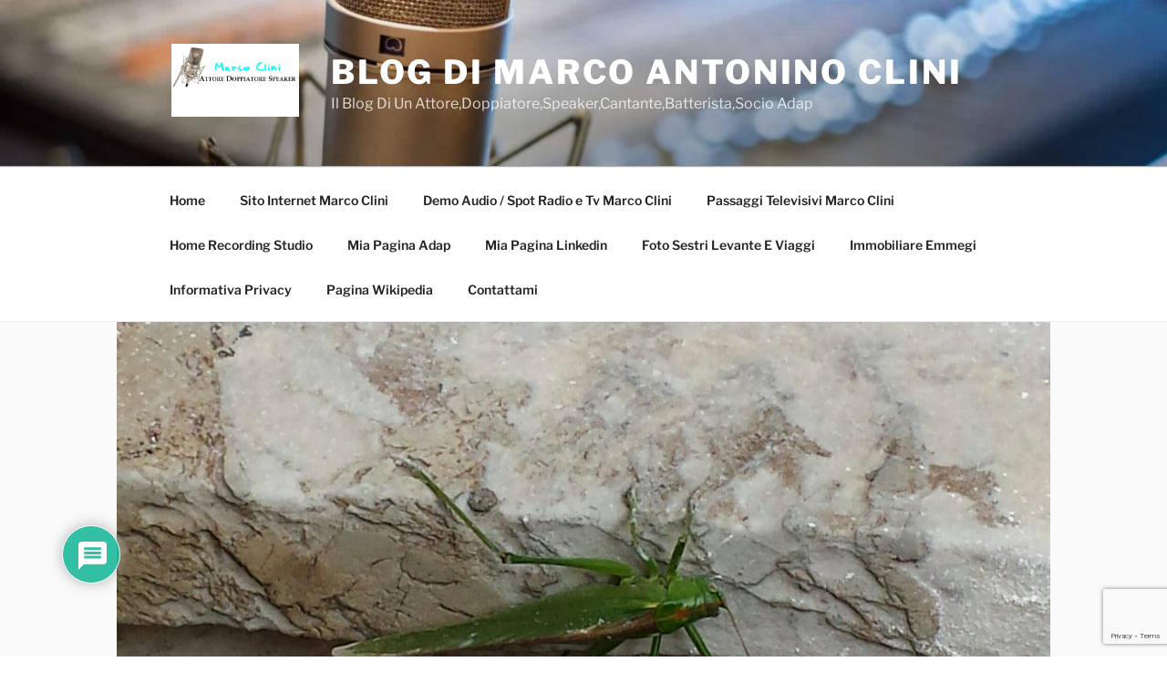

--- FILE ---
content_type: text/html; charset=UTF-8
request_url: https://www.marcoclini.it/wp/2014/08/28/la-cavalletta/
body_size: 51684
content:
<!DOCTYPE html>
<html dir="ltr" lang="it-IT" prefix="og: https://ogp.me/ns#" class="no-js no-svg">
<head>
<meta charset="UTF-8">
<meta name="viewport" content="width=device-width, initial-scale=1.0">
<link rel="profile" href="https://gmpg.org/xfn/11">
<title>La cavalletta. .. | Blog Di Marco Antonino Clini</title>
<meta name="description" content="Scritto con WordPress per Android"/>
<meta name="robots" content="max-image-preview:large"/>
<meta name="author" content="Marco Antonino Clini"/>
<meta name="msvalidate.01" content="62297d8b4e6e484da6c1dd539f511094"/>
<meta name="keywords" content="marco antonino clini,marco clini attore doppiatore speaker socio adap voice artist,varie ed eventuali"/>
<link rel="canonical" href="https://www.marcoclini.it/wp/2014/08/28/la-cavalletta/"/>
<meta name="generator" content="All in One SEO (AIOSEO) 4.9.3"/>
<meta property="og:locale" content="it_IT"/>
<meta property="og:site_name" content="Blog Di Marco Clini"/>
<meta property="og:type" content="article"/>
<meta property="og:title" content="La cavalletta. .. | Blog Di Marco Antonino Clini"/>
<meta property="og:description" content="Scritto con WordPress per Android"/>
<meta property="og:url" content="https://www.marcoclini.it/wp/2014/08/28/la-cavalletta/"/>
<meta property="og:image" content="https://www.marcoclini.it/wp/http://www.marcoclini.it/wp/wp-content/uploads/2014/08/wpid-20140828_083705-1.jpg"/>
<meta property="og:image:secure_url" content="https://www.marcoclini.it/wp/http://www.marcoclini.it/wp/wp-content/uploads/2014/08/wpid-20140828_083705-1.jpg"/>
<meta property="article:tag" content="marco antonino clini"/>
<meta property="article:tag" content="marco clini attore doppiatore speaker socio adap voice artist"/>
<meta property="article:tag" content="varie ed eventuali"/>
<meta property="article:published_time" content="2014-08-28T13:32:41+00:00"/>
<meta property="article:modified_time" content="2017-03-24T14:43:29+00:00"/>
<meta property="article:publisher" content="https://www.facebook.com/marcoantoninoclini"/>
<meta name="twitter:card" content="summary"/>
<meta name="twitter:title" content="La cavalletta. .. | Blog Di Marco Antonino Clini"/>
<meta name="twitter:description" content="Scritto con WordPress per Android"/>
<meta name="twitter:image" content="https://www.marcoclini.it/wp/http://www.marcoclini.it/wp/wp-content/uploads/2014/08/wpid-20140828_083705-1.jpg"/>
<script type="application/ld+json" class="aioseo-schema">{"@context":"https:\/\/schema.org","@graph":[{"@type":"Article","@id":"https:\/\/www.marcoclini.it\/wp\/2014\/08\/28\/la-cavalletta\/#article","name":"La cavalletta. .. | Blog Di Marco Antonino Clini","headline":"La cavalletta. ..","author":{"@id":"https:\/\/www.marcoclini.it\/wp\/author\/marcoclini\/#author"},"publisher":{"@id":"https:\/\/www.marcoclini.it\/wp\/#person"},"image":{"@type":"ImageObject","url":"https:\/\/www.marcoclini.it\/wp\/http:\/www.marcoclini.it\/wp\/wp-content\/uploads\/\/2014\/08\/wpid-20140828_083705.jpg","width":1024,"height":576},"datePublished":"2014-08-28T15:32:41+02:00","dateModified":"2017-03-24T15:43:29+01:00","inLanguage":"it-IT","mainEntityOfPage":{"@id":"https:\/\/www.marcoclini.it\/wp\/2014\/08\/28\/la-cavalletta\/#webpage"},"isPartOf":{"@id":"https:\/\/www.marcoclini.it\/wp\/2014\/08\/28\/la-cavalletta\/#webpage"},"articleSection":"Varie ed eventuali, marco antonino clini, marco clini attore doppiatore speaker socio adap voice artist"},{"@type":"BreadcrumbList","@id":"https:\/\/www.marcoclini.it\/wp\/2014\/08\/28\/la-cavalletta\/#breadcrumblist","itemListElement":[{"@type":"ListItem","@id":"https:\/\/www.marcoclini.it\/wp#listItem","position":1,"name":"Home","item":"https:\/\/www.marcoclini.it\/wp","nextItem":{"@type":"ListItem","@id":"https:\/\/www.marcoclini.it\/wp\/category\/varie-ed-eventuali\/#listItem","name":"Varie ed eventuali"}},{"@type":"ListItem","@id":"https:\/\/www.marcoclini.it\/wp\/category\/varie-ed-eventuali\/#listItem","position":2,"name":"Varie ed eventuali","item":"https:\/\/www.marcoclini.it\/wp\/category\/varie-ed-eventuali\/","nextItem":{"@type":"ListItem","@id":"https:\/\/www.marcoclini.it\/wp\/2014\/08\/28\/la-cavalletta\/#listItem","name":"La cavalletta. .."},"previousItem":{"@type":"ListItem","@id":"https:\/\/www.marcoclini.it\/wp#listItem","name":"Home"}},{"@type":"ListItem","@id":"https:\/\/www.marcoclini.it\/wp\/2014\/08\/28\/la-cavalletta\/#listItem","position":3,"name":"La cavalletta. ..","previousItem":{"@type":"ListItem","@id":"https:\/\/www.marcoclini.it\/wp\/category\/varie-ed-eventuali\/#listItem","name":"Varie ed eventuali"}}]},{"@type":"Person","@id":"https:\/\/www.marcoclini.it\/wp\/#person","name":"Marco Antonino Clini","image":{"@type":"ImageObject","@id":"https:\/\/www.marcoclini.it\/wp\/2014\/08\/28\/la-cavalletta\/#personImage","url":"https:\/\/www.marcoclini.it\/wp\/http:\/\/www.marcoclini.it\/wp\/wp-content\/uploads\/2022\/06\/cropped-cropped-Marco-Clini-96x96.jpg","width":96,"height":96,"caption":"Marco Antonino Clini"}},{"@type":"Person","@id":"https:\/\/www.marcoclini.it\/wp\/author\/marcoclini\/#author","url":"https:\/\/www.marcoclini.it\/wp\/author\/marcoclini\/","name":"Marco Antonino Clini","image":{"@type":"ImageObject","@id":"https:\/\/www.marcoclini.it\/wp\/2014\/08\/28\/la-cavalletta\/#authorImage","url":"https:\/\/www.marcoclini.it\/wp\/http:\/\/www.marcoclini.it\/wp\/wp-content\/uploads\/2022\/06\/cropped-cropped-Marco-Clini-96x96.jpg","width":96,"height":96,"caption":"Marco Antonino Clini"}},{"@type":"WebPage","@id":"https:\/\/www.marcoclini.it\/wp\/2014\/08\/28\/la-cavalletta\/#webpage","url":"https:\/\/www.marcoclini.it\/wp\/2014\/08\/28\/la-cavalletta\/","name":"La cavalletta. .. | Blog Di Marco Antonino Clini","description":"Scritto con WordPress per Android","inLanguage":"it-IT","isPartOf":{"@id":"https:\/\/www.marcoclini.it\/wp\/#website"},"breadcrumb":{"@id":"https:\/\/www.marcoclini.it\/wp\/2014\/08\/28\/la-cavalletta\/#breadcrumblist"},"author":{"@id":"https:\/\/www.marcoclini.it\/wp\/author\/marcoclini\/#author"},"creator":{"@id":"https:\/\/www.marcoclini.it\/wp\/author\/marcoclini\/#author"},"image":{"@type":"ImageObject","url":"https:\/\/www.marcoclini.it\/wp\/http:\/www.marcoclini.it\/wp\/wp-content\/uploads\/\/2014\/08\/wpid-20140828_083705.jpg","@id":"https:\/\/www.marcoclini.it\/wp\/2014\/08\/28\/la-cavalletta\/#mainImage","width":1024,"height":576},"primaryImageOfPage":{"@id":"https:\/\/www.marcoclini.it\/wp\/2014\/08\/28\/la-cavalletta\/#mainImage"},"datePublished":"2014-08-28T15:32:41+02:00","dateModified":"2017-03-24T15:43:29+01:00"},{"@type":"WebSite","@id":"https:\/\/www.marcoclini.it\/wp\/#website","url":"https:\/\/www.marcoclini.it\/wp\/","name":"Blog Di Marco Clini","description":"Il Blog Di Un Attore,Doppiatore,Speaker,Cantante,Batterista,Socio Adap","inLanguage":"it-IT","publisher":{"@id":"https:\/\/www.marcoclini.it\/wp\/#person"}}]}</script>
<script data-wpfc-render="false">(function(){let events=["mousemove", "wheel", "scroll", "touchstart", "touchmove"];let fired=false;events.forEach(function(event){window.addEventListener(event, function(){if(fired===false){fired=true;setTimeout(function(){ (function(d,s){var f=d.getElementsByTagName(s)[0];j=d.createElement(s);j.setAttribute('id', 'cookieyes');j.setAttribute('type', 'text/javascript');j.setAttribute('src', 'https://cdn-cookieyes.com/client_data/d77aa57e68e790ba87cc666d/script.js');f.parentNode.insertBefore(j,f);})(document,'script'); }, 100);}},{once: true});});})();</script><link rel='dns-prefetch' href='//static.addtoany.com'/>
<link rel='dns-prefetch' href='//www.google.com'/>
<link rel='dns-prefetch' href='//www.googletagmanager.com'/>
<link rel='dns-prefetch' href='//fonts.googleapis.com'/>
<link rel="alternate" type="application/rss+xml" title="Blog Di Marco Antonino Clini &raquo; Feed" href="https://www.marcoclini.it/wp/feed/"/>
<link rel="alternate" type="application/rss+xml" title="Blog Di Marco Antonino Clini &raquo; Feed dei commenti" href="https://www.marcoclini.it/wp/comments/feed/"/>
<link rel="alternate" type="application/rss+xml" title="Blog Di Marco Antonino Clini &raquo; La cavalletta. .. Feed dei commenti" href="https://www.marcoclini.it/wp/2014/08/28/la-cavalletta/feed/"/>
<link rel="alternate" title="oEmbed (JSON)" type="application/json+oembed" href="https://www.marcoclini.it/wp/wp-json/oembed/1.0/embed?url=https%3A%2F%2Fwww.marcoclini.it%2Fwp%2F2014%2F08%2F28%2Fla-cavalletta%2F"/>
<link rel="alternate" title="oEmbed (XML)" type="text/xml+oembed" href="https://www.marcoclini.it/wp/wp-json/oembed/1.0/embed?url=https%3A%2F%2Fwww.marcoclini.it%2Fwp%2F2014%2F08%2F28%2Fla-cavalletta%2F&#038;format=xml"/>
<style id='wp-img-auto-sizes-contain-inline-css'>img:is([sizes=auto i],[sizes^="auto," i]){contain-intrinsic-size:3000px 1500px}</style>
<link rel="stylesheet" type="text/css" href="//www.marcoclini.it/wp/wp-content/cache/wpfc-minified/d6jm1goq/i077e.css" media="all"/>
<style id='wp-block-library-inline-css'>:root{--wp-block-synced-color:#7a00df;--wp-block-synced-color--rgb:122,0,223;--wp-bound-block-color:var(--wp-block-synced-color);--wp-editor-canvas-background:#ddd;--wp-admin-theme-color:#007cba;--wp-admin-theme-color--rgb:0,124,186;--wp-admin-theme-color-darker-10:#006ba1;--wp-admin-theme-color-darker-10--rgb:0,107,160.5;--wp-admin-theme-color-darker-20:#005a87;--wp-admin-theme-color-darker-20--rgb:0,90,135;--wp-admin-border-width-focus:2px}@media (min-resolution:192dpi){:root{--wp-admin-border-width-focus:1.5px}}.wp-element-button{cursor:pointer}:root .has-very-light-gray-background-color{background-color:#eee}:root .has-very-dark-gray-background-color{background-color:#313131}:root .has-very-light-gray-color{color:#eee}:root .has-very-dark-gray-color{color:#313131}:root .has-vivid-green-cyan-to-vivid-cyan-blue-gradient-background{background:linear-gradient(135deg,#00d084,#0693e3)}:root .has-purple-crush-gradient-background{background:linear-gradient(135deg,#34e2e4,#4721fb 50%,#ab1dfe)}:root .has-hazy-dawn-gradient-background{background:linear-gradient(135deg,#faaca8,#dad0ec)}:root .has-subdued-olive-gradient-background{background:linear-gradient(135deg,#fafae1,#67a671)}:root .has-atomic-cream-gradient-background{background:linear-gradient(135deg,#fdd79a,#004a59)}:root .has-nightshade-gradient-background{background:linear-gradient(135deg,#330968,#31cdcf)}:root .has-midnight-gradient-background{background:linear-gradient(135deg,#020381,#2874fc)}:root{--wp--preset--font-size--normal:16px;--wp--preset--font-size--huge:42px}.has-regular-font-size{font-size:1em}.has-larger-font-size{font-size:2.625em}.has-normal-font-size{font-size:var(--wp--preset--font-size--normal)}.has-huge-font-size{font-size:var(--wp--preset--font-size--huge)}.has-text-align-center{text-align:center}.has-text-align-left{text-align:left}.has-text-align-right{text-align:right}.has-fit-text{white-space:nowrap!important}#end-resizable-editor-section{display:none}.aligncenter{clear:both}.items-justified-left{justify-content:flex-start}.items-justified-center{justify-content:center}.items-justified-right{justify-content:flex-end}.items-justified-space-between{justify-content:space-between}.screen-reader-text{border:0;clip-path:inset(50%);height:1px;margin:-1px;overflow:hidden;padding:0;position:absolute;width:1px;word-wrap:normal!important}.screen-reader-text:focus{background-color:#ddd;clip-path:none;color:#444;display:block;font-size:1em;height:auto;left:5px;line-height:normal;padding:15px 23px 14px;text-decoration:none;top:5px;width:auto;z-index:100000}html :where(.has-border-color){border-style:solid}html :where([style*=border-top-color]){border-top-style:solid}html :where([style*=border-right-color]){border-right-style:solid}html :where([style*=border-bottom-color]){border-bottom-style:solid}html :where([style*=border-left-color]){border-left-style:solid}html :where([style*=border-width]){border-style:solid}html :where([style*=border-top-width]){border-top-style:solid}html :where([style*=border-right-width]){border-right-style:solid}html :where([style*=border-bottom-width]){border-bottom-style:solid}html :where([style*=border-left-width]){border-left-style:solid}html :where(img[class*=wp-image-]){height:auto;max-width:100%}:where(figure){margin:0 0 1em}html :where(.is-position-sticky){--wp-admin--admin-bar--position-offset:var(--wp-admin--admin-bar--height,0px)}@media screen and (max-width:600px){html :where(.is-position-sticky){--wp-admin--admin-bar--position-offset:0px}}</style><style id='global-styles-inline-css'>:root{--wp--preset--aspect-ratio--square:1;--wp--preset--aspect-ratio--4-3:4/3;--wp--preset--aspect-ratio--3-4:3/4;--wp--preset--aspect-ratio--3-2:3/2;--wp--preset--aspect-ratio--2-3:2/3;--wp--preset--aspect-ratio--16-9:16/9;--wp--preset--aspect-ratio--9-16:9/16;--wp--preset--color--black:#000000;--wp--preset--color--cyan-bluish-gray:#abb8c3;--wp--preset--color--white:#ffffff;--wp--preset--color--pale-pink:#f78da7;--wp--preset--color--vivid-red:#cf2e2e;--wp--preset--color--luminous-vivid-orange:#ff6900;--wp--preset--color--luminous-vivid-amber:#fcb900;--wp--preset--color--light-green-cyan:#7bdcb5;--wp--preset--color--vivid-green-cyan:#00d084;--wp--preset--color--pale-cyan-blue:#8ed1fc;--wp--preset--color--vivid-cyan-blue:#0693e3;--wp--preset--color--vivid-purple:#9b51e0;--wp--preset--gradient--vivid-cyan-blue-to-vivid-purple:linear-gradient(135deg,rgb(6,147,227) 0%,rgb(155,81,224) 100%);--wp--preset--gradient--light-green-cyan-to-vivid-green-cyan:linear-gradient(135deg,rgb(122,220,180) 0%,rgb(0,208,130) 100%);--wp--preset--gradient--luminous-vivid-amber-to-luminous-vivid-orange:linear-gradient(135deg,rgb(252,185,0) 0%,rgb(255,105,0) 100%);--wp--preset--gradient--luminous-vivid-orange-to-vivid-red:linear-gradient(135deg,rgb(255,105,0) 0%,rgb(207,46,46) 100%);--wp--preset--gradient--very-light-gray-to-cyan-bluish-gray:linear-gradient(135deg,rgb(238,238,238) 0%,rgb(169,184,195) 100%);--wp--preset--gradient--cool-to-warm-spectrum:linear-gradient(135deg,rgb(74,234,220) 0%,rgb(151,120,209) 20%,rgb(207,42,186) 40%,rgb(238,44,130) 60%,rgb(251,105,98) 80%,rgb(254,248,76) 100%);--wp--preset--gradient--blush-light-purple:linear-gradient(135deg,rgb(255,206,236) 0%,rgb(152,150,240) 100%);--wp--preset--gradient--blush-bordeaux:linear-gradient(135deg,rgb(254,205,165) 0%,rgb(254,45,45) 50%,rgb(107,0,62) 100%);--wp--preset--gradient--luminous-dusk:linear-gradient(135deg,rgb(255,203,112) 0%,rgb(199,81,192) 50%,rgb(65,88,208) 100%);--wp--preset--gradient--pale-ocean:linear-gradient(135deg,rgb(255,245,203) 0%,rgb(182,227,212) 50%,rgb(51,167,181) 100%);--wp--preset--gradient--electric-grass:linear-gradient(135deg,rgb(202,248,128) 0%,rgb(113,206,126) 100%);--wp--preset--gradient--midnight:linear-gradient(135deg,rgb(2,3,129) 0%,rgb(40,116,252) 100%);--wp--preset--font-size--small:13px;--wp--preset--font-size--medium:20px;--wp--preset--font-size--large:36px;--wp--preset--font-size--x-large:42px;--wp--preset--spacing--20:0.44rem;--wp--preset--spacing--30:0.67rem;--wp--preset--spacing--40:1rem;--wp--preset--spacing--50:1.5rem;--wp--preset--spacing--60:2.25rem;--wp--preset--spacing--70:3.38rem;--wp--preset--spacing--80:5.06rem;--wp--preset--shadow--natural:6px 6px 9px rgba(0, 0, 0, 0.2);--wp--preset--shadow--deep:12px 12px 50px rgba(0, 0, 0, 0.4);--wp--preset--shadow--sharp:6px 6px 0px rgba(0, 0, 0, 0.2);--wp--preset--shadow--outlined:6px 6px 0px -3px rgb(255, 255, 255), 6px 6px rgb(0, 0, 0);--wp--preset--shadow--crisp:6px 6px 0px rgb(0, 0, 0);}:where(.is-layout-flex){gap:0.5em;}:where(.is-layout-grid){gap:0.5em;}body .is-layout-flex{display:flex;}.is-layout-flex{flex-wrap:wrap;align-items:center;}.is-layout-flex > :is(*, div){margin:0;}body .is-layout-grid{display:grid;}.is-layout-grid > :is(*, div){margin:0;}:where(.wp-block-columns.is-layout-flex){gap:2em;}:where(.wp-block-columns.is-layout-grid){gap:2em;}:where(.wp-block-post-template.is-layout-flex){gap:1.25em;}:where(.wp-block-post-template.is-layout-grid){gap:1.25em;}.has-black-color{color:var(--wp--preset--color--black) !important;}.has-cyan-bluish-gray-color{color:var(--wp--preset--color--cyan-bluish-gray) !important;}.has-white-color{color:var(--wp--preset--color--white) !important;}.has-pale-pink-color{color:var(--wp--preset--color--pale-pink) !important;}.has-vivid-red-color{color:var(--wp--preset--color--vivid-red) !important;}.has-luminous-vivid-orange-color{color:var(--wp--preset--color--luminous-vivid-orange) !important;}.has-luminous-vivid-amber-color{color:var(--wp--preset--color--luminous-vivid-amber) !important;}.has-light-green-cyan-color{color:var(--wp--preset--color--light-green-cyan) !important;}.has-vivid-green-cyan-color{color:var(--wp--preset--color--vivid-green-cyan) !important;}.has-pale-cyan-blue-color{color:var(--wp--preset--color--pale-cyan-blue) !important;}.has-vivid-cyan-blue-color{color:var(--wp--preset--color--vivid-cyan-blue) !important;}.has-vivid-purple-color{color:var(--wp--preset--color--vivid-purple) !important;}.has-black-background-color{background-color:var(--wp--preset--color--black) !important;}.has-cyan-bluish-gray-background-color{background-color:var(--wp--preset--color--cyan-bluish-gray) !important;}.has-white-background-color{background-color:var(--wp--preset--color--white) !important;}.has-pale-pink-background-color{background-color:var(--wp--preset--color--pale-pink) !important;}.has-vivid-red-background-color{background-color:var(--wp--preset--color--vivid-red) !important;}.has-luminous-vivid-orange-background-color{background-color:var(--wp--preset--color--luminous-vivid-orange) !important;}.has-luminous-vivid-amber-background-color{background-color:var(--wp--preset--color--luminous-vivid-amber) !important;}.has-light-green-cyan-background-color{background-color:var(--wp--preset--color--light-green-cyan) !important;}.has-vivid-green-cyan-background-color{background-color:var(--wp--preset--color--vivid-green-cyan) !important;}.has-pale-cyan-blue-background-color{background-color:var(--wp--preset--color--pale-cyan-blue) !important;}.has-vivid-cyan-blue-background-color{background-color:var(--wp--preset--color--vivid-cyan-blue) !important;}.has-vivid-purple-background-color{background-color:var(--wp--preset--color--vivid-purple) !important;}.has-black-border-color{border-color:var(--wp--preset--color--black) !important;}.has-cyan-bluish-gray-border-color{border-color:var(--wp--preset--color--cyan-bluish-gray) !important;}.has-white-border-color{border-color:var(--wp--preset--color--white) !important;}.has-pale-pink-border-color{border-color:var(--wp--preset--color--pale-pink) !important;}.has-vivid-red-border-color{border-color:var(--wp--preset--color--vivid-red) !important;}.has-luminous-vivid-orange-border-color{border-color:var(--wp--preset--color--luminous-vivid-orange) !important;}.has-luminous-vivid-amber-border-color{border-color:var(--wp--preset--color--luminous-vivid-amber) !important;}.has-light-green-cyan-border-color{border-color:var(--wp--preset--color--light-green-cyan) !important;}.has-vivid-green-cyan-border-color{border-color:var(--wp--preset--color--vivid-green-cyan) !important;}.has-pale-cyan-blue-border-color{border-color:var(--wp--preset--color--pale-cyan-blue) !important;}.has-vivid-cyan-blue-border-color{border-color:var(--wp--preset--color--vivid-cyan-blue) !important;}.has-vivid-purple-border-color{border-color:var(--wp--preset--color--vivid-purple) !important;}.has-vivid-cyan-blue-to-vivid-purple-gradient-background{background:var(--wp--preset--gradient--vivid-cyan-blue-to-vivid-purple) !important;}.has-light-green-cyan-to-vivid-green-cyan-gradient-background{background:var(--wp--preset--gradient--light-green-cyan-to-vivid-green-cyan) !important;}.has-luminous-vivid-amber-to-luminous-vivid-orange-gradient-background{background:var(--wp--preset--gradient--luminous-vivid-amber-to-luminous-vivid-orange) !important;}.has-luminous-vivid-orange-to-vivid-red-gradient-background{background:var(--wp--preset--gradient--luminous-vivid-orange-to-vivid-red) !important;}.has-very-light-gray-to-cyan-bluish-gray-gradient-background{background:var(--wp--preset--gradient--very-light-gray-to-cyan-bluish-gray) !important;}.has-cool-to-warm-spectrum-gradient-background{background:var(--wp--preset--gradient--cool-to-warm-spectrum) !important;}.has-blush-light-purple-gradient-background{background:var(--wp--preset--gradient--blush-light-purple) !important;}.has-blush-bordeaux-gradient-background{background:var(--wp--preset--gradient--blush-bordeaux) !important;}.has-luminous-dusk-gradient-background{background:var(--wp--preset--gradient--luminous-dusk) !important;}.has-pale-ocean-gradient-background{background:var(--wp--preset--gradient--pale-ocean) !important;}.has-electric-grass-gradient-background{background:var(--wp--preset--gradient--electric-grass) !important;}.has-midnight-gradient-background{background:var(--wp--preset--gradient--midnight) !important;}.has-small-font-size{font-size:var(--wp--preset--font-size--small) !important;}.has-medium-font-size{font-size:var(--wp--preset--font-size--medium) !important;}.has-large-font-size{font-size:var(--wp--preset--font-size--large) !important;}.has-x-large-font-size{font-size:var(--wp--preset--font-size--x-large) !important;}</style>
<style id='classic-theme-styles-inline-css'>.wp-block-button__link{color:#fff;background-color:#32373c;border-radius:9999px;box-shadow:none;text-decoration:none;padding:calc(.667em + 2px) calc(1.333em + 2px);font-size:1.125em}.wp-block-file__button{background:#32373c;color:#fff;text-decoration:none}</style>
<link rel="stylesheet" type="text/css" href="//www.marcoclini.it/wp/wp-content/cache/wpfc-minified/dr7gtt4o/i077d.css" media="all"/>
<style id='wpdiscuz-frontend-css-inline-css'>#wpdcom .wpd-blog-administrator .wpd-comment-label{color:#ffffff;background-color:#00B38F;border:none}#wpdcom .wpd-blog-administrator .wpd-comment-author, #wpdcom .wpd-blog-administrator .wpd-comment-author a{color:#00B38F}#wpdcom.wpd-layout-1 .wpd-comment .wpd-blog-administrator .wpd-avatar img{border-color:#00B38F}#wpdcom.wpd-layout-2 .wpd-comment.wpd-reply .wpd-comment-wrap.wpd-blog-administrator{border-left:3px solid #00B38F}#wpdcom.wpd-layout-2 .wpd-comment .wpd-blog-administrator .wpd-avatar img{border-bottom-color:#00B38F}#wpdcom.wpd-layout-3 .wpd-blog-administrator .wpd-comment-subheader{border-top:1px dashed #00B38F}#wpdcom.wpd-layout-3 .wpd-reply .wpd-blog-administrator .wpd-comment-right{border-left:1px solid #00B38F}#wpdcom .wpd-blog-editor .wpd-comment-label{color:#ffffff;background-color:#00B38F;border:none}#wpdcom .wpd-blog-editor .wpd-comment-author, #wpdcom .wpd-blog-editor .wpd-comment-author a{color:#00B38F}#wpdcom.wpd-layout-1 .wpd-comment .wpd-blog-editor .wpd-avatar img{border-color:#00B38F}#wpdcom.wpd-layout-2 .wpd-comment.wpd-reply .wpd-comment-wrap.wpd-blog-editor{border-left:3px solid #00B38F}#wpdcom.wpd-layout-2 .wpd-comment .wpd-blog-editor .wpd-avatar img{border-bottom-color:#00B38F}#wpdcom.wpd-layout-3 .wpd-blog-editor .wpd-comment-subheader{border-top:1px dashed #00B38F}#wpdcom.wpd-layout-3 .wpd-reply .wpd-blog-editor .wpd-comment-right{border-left:1px solid #00B38F}#wpdcom .wpd-blog-author .wpd-comment-label{color:#ffffff;background-color:#00B38F;border:none}#wpdcom .wpd-blog-author .wpd-comment-author, #wpdcom .wpd-blog-author .wpd-comment-author a{color:#00B38F}#wpdcom.wpd-layout-1 .wpd-comment .wpd-blog-author .wpd-avatar img{border-color:#00B38F}#wpdcom.wpd-layout-2 .wpd-comment .wpd-blog-author .wpd-avatar img{border-bottom-color:#00B38F}#wpdcom.wpd-layout-3 .wpd-blog-author .wpd-comment-subheader{border-top:1px dashed #00B38F}#wpdcom.wpd-layout-3 .wpd-reply .wpd-blog-author .wpd-comment-right{border-left:1px solid #00B38F}#wpdcom .wpd-blog-contributor .wpd-comment-label{color:#ffffff;background-color:#00B38F;border:none}#wpdcom .wpd-blog-contributor .wpd-comment-author, #wpdcom .wpd-blog-contributor .wpd-comment-author a{color:#00B38F}#wpdcom.wpd-layout-1 .wpd-comment .wpd-blog-contributor .wpd-avatar img{border-color:#00B38F}#wpdcom.wpd-layout-2 .wpd-comment .wpd-blog-contributor .wpd-avatar img{border-bottom-color:#00B38F}#wpdcom.wpd-layout-3 .wpd-blog-contributor .wpd-comment-subheader{border-top:1px dashed #00B38F}#wpdcom.wpd-layout-3 .wpd-reply .wpd-blog-contributor .wpd-comment-right{border-left:1px solid #00B38F}#wpdcom .wpd-blog-subscriber .wpd-comment-label{color:#ffffff;background-color:#00B38F;border:none}#wpdcom .wpd-blog-subscriber .wpd-comment-author, #wpdcom .wpd-blog-subscriber .wpd-comment-author a{color:#00B38F}#wpdcom.wpd-layout-2 .wpd-comment .wpd-blog-subscriber .wpd-avatar img{border-bottom-color:#00B38F}#wpdcom.wpd-layout-3 .wpd-blog-subscriber .wpd-comment-subheader{border-top:1px dashed #00B38F}#wpdcom .wpd-blog-translator .wpd-comment-label{color:#ffffff;background-color:#00B38F;border:none}#wpdcom .wpd-blog-translator .wpd-comment-author, #wpdcom .wpd-blog-translator .wpd-comment-author a{color:#00B38F}#wpdcom.wpd-layout-1 .wpd-comment .wpd-blog-translator .wpd-avatar img{border-color:#00B38F}#wpdcom.wpd-layout-2 .wpd-comment .wpd-blog-translator .wpd-avatar img{border-bottom-color:#00B38F}#wpdcom.wpd-layout-3 .wpd-blog-translator .wpd-comment-subheader{border-top:1px dashed #00B38F}#wpdcom.wpd-layout-3 .wpd-reply .wpd-blog-translator .wpd-comment-right{border-left:1px solid #00B38F}#wpdcom .wpd-blog-post_author .wpd-comment-label{color:#ffffff;background-color:#00B38F;border:none}#wpdcom .wpd-blog-post_author .wpd-comment-author, #wpdcom .wpd-blog-post_author .wpd-comment-author a{color:#00B38F}#wpdcom .wpd-blog-post_author .wpd-avatar img{border-color:#00B38F}#wpdcom.wpd-layout-1 .wpd-comment .wpd-blog-post_author .wpd-avatar img{border-color:#00B38F}#wpdcom.wpd-layout-2 .wpd-comment.wpd-reply .wpd-comment-wrap.wpd-blog-post_author{border-left:3px solid #00B38F}#wpdcom.wpd-layout-2 .wpd-comment .wpd-blog-post_author .wpd-avatar img{border-bottom-color:#00B38F}#wpdcom.wpd-layout-3 .wpd-blog-post_author .wpd-comment-subheader{border-top:1px dashed #00B38F}#wpdcom.wpd-layout-3 .wpd-reply .wpd-blog-post_author .wpd-comment-right{border-left:1px solid #00B38F}#wpdcom .wpd-blog-guest .wpd-comment-label{color:#ffffff;background-color:#00B38F;border:none}#wpdcom .wpd-blog-guest .wpd-comment-author, #wpdcom .wpd-blog-guest .wpd-comment-author a{color:#00B38F}#wpdcom.wpd-layout-3 .wpd-blog-guest .wpd-comment-subheader{border-top:1px dashed #00B38F}#comments, #respond, .comments-area, #wpdcom{}#wpdcom .ql-editor > *{color:#777777}#wpdcom .ql-editor::before{}#wpdcom .ql-toolbar{border:1px solid #DDDDDD;border-top:none}#wpdcom .ql-container{border:1px solid #DDDDDD;border-bottom:none}#wpdcom .wpd-form-row .wpdiscuz-item input[type="text"], #wpdcom .wpd-form-row .wpdiscuz-item input[type="email"], #wpdcom .wpd-form-row .wpdiscuz-item input[type="url"], #wpdcom .wpd-form-row .wpdiscuz-item input[type="color"], #wpdcom .wpd-form-row .wpdiscuz-item input[type="date"], #wpdcom .wpd-form-row .wpdiscuz-item input[type="datetime"], #wpdcom .wpd-form-row .wpdiscuz-item input[type="datetime-local"], #wpdcom .wpd-form-row .wpdiscuz-item input[type="month"], #wpdcom .wpd-form-row .wpdiscuz-item input[type="number"], #wpdcom .wpd-form-row .wpdiscuz-item input[type="time"], #wpdcom textarea, #wpdcom select{border:1px solid #DDDDDD;color:#777777}#wpdcom .wpd-form-row .wpdiscuz-item textarea{border:1px solid #DDDDDD}#wpdcom input::placeholder, #wpdcom textarea::placeholder, #wpdcom input::-moz-placeholder, #wpdcom textarea::-webkit-input-placeholder{}#wpdcom .wpd-comment-text{color:#777777}#wpdcom .wpd-thread-head .wpd-thread-info{border-bottom:2px solid #00B38F}#wpdcom .wpd-thread-head .wpd-thread-info.wpd-reviews-tab svg{fill:#00B38F}#wpdcom .wpd-thread-head .wpdiscuz-user-settings{border-bottom:2px solid #00B38F}#wpdcom .wpd-thread-head .wpdiscuz-user-settings:hover{color:#00B38F}#wpdcom .wpd-comment .wpd-follow-link:hover{color:#00B38F}#wpdcom .wpd-comment-status .wpd-sticky{color:#00B38F}#wpdcom .wpd-thread-filter .wpdf-active{color:#00B38F;border-bottom-color:#00B38F}#wpdcom .wpd-comment-info-bar{border:1px dashed #33c3a6;background:#e6f8f4}#wpdcom .wpd-comment-info-bar .wpd-current-view i{color:#00B38F}#wpdcom .wpd-filter-view-all:hover{background:#00B38F}#wpdcom .wpdiscuz-item .wpdiscuz-rating > label{color:#DDDDDD}#wpdcom .wpdiscuz-item .wpdiscuz-rating:not(:checked) > label:hover, .wpdiscuz-rating:not(:checked) > label:hover ~ label{}#wpdcom .wpdiscuz-item .wpdiscuz-rating > input ~ label:hover, #wpdcom .wpdiscuz-item .wpdiscuz-rating > input:not(:checked) ~ label:hover ~ label, #wpdcom .wpdiscuz-item .wpdiscuz-rating > input:not(:checked) ~ label:hover ~ label{color:#FFED85}#wpdcom .wpdiscuz-item .wpdiscuz-rating > input:checked ~ label:hover, #wpdcom .wpdiscuz-item .wpdiscuz-rating > input:checked ~ label:hover, #wpdcom .wpdiscuz-item .wpdiscuz-rating > label:hover ~ input:checked ~ label, #wpdcom .wpdiscuz-item .wpdiscuz-rating > input:checked + label:hover ~ label, #wpdcom .wpdiscuz-item .wpdiscuz-rating > input:checked ~ label:hover ~ label, .wpd-custom-field .wcf-active-star, #wpdcom .wpdiscuz-item .wpdiscuz-rating > input:checked ~ label{color:#FFD700}#wpd-post-rating .wpd-rating-wrap .wpd-rating-stars svg .wpd-star{fill:#DDDDDD}#wpd-post-rating .wpd-rating-wrap .wpd-rating-stars svg .wpd-active{fill:#FFD700}#wpd-post-rating .wpd-rating-wrap .wpd-rate-starts svg .wpd-star{fill:#DDDDDD}#wpd-post-rating .wpd-rating-wrap .wpd-rate-starts:hover svg .wpd-star{fill:#FFED85}#wpd-post-rating.wpd-not-rated .wpd-rating-wrap .wpd-rate-starts svg:hover ~ svg .wpd-star{fill:#DDDDDD}.wpdiscuz-post-rating-wrap .wpd-rating .wpd-rating-wrap .wpd-rating-stars svg .wpd-star{fill:#DDDDDD}.wpdiscuz-post-rating-wrap .wpd-rating .wpd-rating-wrap .wpd-rating-stars svg .wpd-active{fill:#FFD700}#wpdcom .wpd-comment .wpd-follow-active{color:#ff7a00}#wpdcom .page-numbers{color:#555;border:#555 1px solid}#wpdcom span.current{background:#555}#wpdcom.wpd-layout-1 .wpd-new-loaded-comment > .wpd-comment-wrap > .wpd-comment-right{background:#FFFAD6}#wpdcom.wpd-layout-2 .wpd-new-loaded-comment.wpd-comment > .wpd-comment-wrap > .wpd-comment-right{background:#FFFAD6}#wpdcom.wpd-layout-2 .wpd-new-loaded-comment.wpd-comment.wpd-reply > .wpd-comment-wrap > .wpd-comment-right{background:transparent}#wpdcom.wpd-layout-2 .wpd-new-loaded-comment.wpd-comment.wpd-reply > .wpd-comment-wrap{background:#FFFAD6}#wpdcom.wpd-layout-3 .wpd-new-loaded-comment.wpd-comment > .wpd-comment-wrap > .wpd-comment-right{background:#FFFAD6}#wpdcom .wpd-follow:hover i, #wpdcom .wpd-unfollow:hover i, #wpdcom .wpd-comment .wpd-follow-active:hover i{color:#00B38F}#wpdcom .wpdiscuz-readmore{cursor:pointer;color:#00B38F}.wpd-custom-field .wcf-pasiv-star, #wpcomm .wpdiscuz-item .wpdiscuz-rating > label{color:#DDDDDD}.wpd-wrapper .wpd-list-item.wpd-active{border-top:3px solid #00B38F}#wpdcom.wpd-layout-2 .wpd-comment.wpd-reply.wpd-unapproved-comment .wpd-comment-wrap{border-left:3px solid #FFFAD6}#wpdcom.wpd-layout-3 .wpd-comment.wpd-reply.wpd-unapproved-comment .wpd-comment-right{border-left:1px solid #FFFAD6}#wpdcom .wpd-prim-button{background-color:#555555;color:#FFFFFF}#wpdcom .wpd_label__check i.wpdicon-on{color:#555555;border:1px solid #aaaaaa}#wpd-bubble-wrapper #wpd-bubble-all-comments-count{color:#1DB99A}#wpd-bubble-wrapper > div{background-color:#1DB99A}#wpd-bubble-wrapper > #wpd-bubble #wpd-bubble-add-message{background-color:#1DB99A}#wpd-bubble-wrapper > #wpd-bubble #wpd-bubble-add-message::before{border-left-color:#1DB99A;border-right-color:#1DB99A}#wpd-bubble-wrapper.wpd-right-corner > #wpd-bubble #wpd-bubble-add-message::before{border-left-color:#1DB99A;border-right-color:#1DB99A}.wpd-inline-icon-wrapper path.wpd-inline-icon-first{fill:#1DB99A}.wpd-inline-icon-count{background-color:#1DB99A}.wpd-inline-icon-count::before{border-right-color:#1DB99A}.wpd-inline-form-wrapper::before{border-bottom-color:#1DB99A}.wpd-inline-form-question{background-color:#1DB99A}.wpd-inline-form{background-color:#1DB99A}.wpd-last-inline-comments-wrapper{border-color:#1DB99A}.wpd-last-inline-comments-wrapper::before{border-bottom-color:#1DB99A}.wpd-last-inline-comments-wrapper .wpd-view-all-inline-comments{background:#1DB99A}.wpd-last-inline-comments-wrapper .wpd-view-all-inline-comments:hover,.wpd-last-inline-comments-wrapper .wpd-view-all-inline-comments:active,.wpd-last-inline-comments-wrapper .wpd-view-all-inline-comments:focus{background-color:#1DB99A}#wpdcom .ql-snow .ql-tooltip[data-mode="link"]::before{content:"Inserisci il link:"}#wpdcom .ql-snow .ql-tooltip.ql-editing a.ql-action::after{content:"Save"}.comments-area{width:auto}</style>
<link rel="stylesheet" type="text/css" href="//www.marcoclini.it/wp/wp-content/cache/wpfc-minified/gp9c8t5/i077d.css" media="all"/>
<script data-wpfc-render="false">(function(){let events=["mousemove", "wheel", "scroll", "touchstart", "touchmove"];let fired=false;events.forEach(function(event){window.addEventListener(event, function(){if(fired===false){fired=true;setTimeout(function(){ (function(d,s){var f=d.getElementsByTagName(s)[0];j=d.createElement(s);j.setAttribute('src', 'https://www.googletagmanager.com/gtag/js?id=GT-M6P5KC8');j.setAttribute('id', 'google_gtagjs-js');f.parentNode.insertBefore(j,f);})(document,'script'); }, 200);}},{once: true});});})();</script>
<link rel="https://api.w.org/" href="https://www.marcoclini.it/wp/wp-json/"/><link rel="alternate" title="JSON" type="application/json" href="https://www.marcoclini.it/wp/wp-json/wp/v2/posts/1476"/><link rel="EditURI" type="application/rsd+xml" title="RSD" href="https://www.marcoclini.it/wp/xmlrpc.php?rsd"/>
<meta name="generator" content="WordPress 6.9"/>
<link rel='shortlink' href='https://www.marcoclini.it/wp/?p=1476'/>
<meta name="generator" content="Site Kit by Google 1.170.0"/>		
<link rel="pingback" href="https://www.marcoclini.it/wp/xmlrpc.php">
<style>.recentcomments a{display:inline !important;padding:0 !important;margin:0 !important;}</style><link rel="icon" href="https://www.marcoclini.it/wp/http:/www.marcoclini.it/wp/wp-content/uploads//2020/06/cropped-Marco-Clini-scaled-1-32x32.jpg" sizes="32x32"/>
<link rel="icon" href="https://www.marcoclini.it/wp/http:/www.marcoclini.it/wp/wp-content/uploads//2020/06/cropped-Marco-Clini-scaled-1-192x192.jpg" sizes="192x192"/>
<link rel="apple-touch-icon" href="https://www.marcoclini.it/wp/http:/www.marcoclini.it/wp/wp-content/uploads//2020/06/cropped-Marco-Clini-scaled-1-180x180.jpg"/>
<meta name="msapplication-TileImage" content="https://www.marcoclini.it/wp/http:/www.marcoclini.it/wp/wp-content/uploads//2020/06/cropped-Marco-Clini-scaled-1-270x270.jpg"/>
<link rel="stylesheet" type="text/css" href="//www.marcoclini.it/wp/wp-content/cache/wpfc-minified/fte93hvy/i077d.css" media="all"/>
<script data-wpfc-render="false">var Wpfcll={s:[],osl:0,scroll:false,i:function(){Wpfcll.ss();window.addEventListener('load',function(){let observer=new MutationObserver(mutationRecords=>{Wpfcll.osl=Wpfcll.s.length;Wpfcll.ss();if(Wpfcll.s.length > Wpfcll.osl){Wpfcll.ls(false);}});observer.observe(document.getElementsByTagName("html")[0],{childList:true,attributes:true,subtree:true,attributeFilter:["src"],attributeOldValue:false,characterDataOldValue:false});Wpfcll.ls(true);});window.addEventListener('scroll',function(){Wpfcll.scroll=true;Wpfcll.ls(false);});window.addEventListener('resize',function(){Wpfcll.scroll=true;Wpfcll.ls(false);});window.addEventListener('click',function(){Wpfcll.scroll=true;Wpfcll.ls(false);});},c:function(e,pageload){var w=document.documentElement.clientHeight || body.clientHeight;var n=0;if(pageload){n=0;}else{n=(w > 800) ? 800:200;n=Wpfcll.scroll ? 800:n;}var er=e.getBoundingClientRect();var t=0;var p=e.parentNode ? e.parentNode:false;if(typeof p.getBoundingClientRect=="undefined"){var pr=false;}else{var pr=p.getBoundingClientRect();}if(er.x==0 && er.y==0){for(var i=0;i < 10;i++){if(p){if(pr.x==0 && pr.y==0){if(p.parentNode){p=p.parentNode;}if(typeof p.getBoundingClientRect=="undefined"){pr=false;}else{pr=p.getBoundingClientRect();}}else{t=pr.top;break;}}};}else{t=er.top;}if(w - t+n > 0){return true;}return false;},r:function(e,pageload){var s=this;var oc,ot;try{oc=e.getAttribute("data-wpfc-original-src");ot=e.getAttribute("data-wpfc-original-srcset");originalsizes=e.getAttribute("data-wpfc-original-sizes");if(s.c(e,pageload)){if(oc || ot){if(e.tagName=="DIV" || e.tagName=="A" || e.tagName=="SPAN"){e.style.backgroundImage="url("+oc+")";e.removeAttribute("data-wpfc-original-src");e.removeAttribute("data-wpfc-original-srcset");e.removeAttribute("onload");}else{if(oc){e.setAttribute('src',oc);}if(ot){e.setAttribute('srcset',ot);}if(originalsizes){e.setAttribute('sizes',originalsizes);}if(e.getAttribute("alt") && e.getAttribute("alt")=="blank"){e.removeAttribute("alt");}e.removeAttribute("data-wpfc-original-src");e.removeAttribute("data-wpfc-original-srcset");e.removeAttribute("data-wpfc-original-sizes");e.removeAttribute("onload");if(e.tagName=="IFRAME"){var y="https://www.youtube.com/embed/";if(navigator.userAgent.match(/\sEdge?\/\d/i)){e.setAttribute('src',e.getAttribute("src").replace(/.+\/templates\/youtube\.html\#/,y));}e.onload=function(){if(typeof window.jQuery !="undefined"){if(jQuery.fn.fitVids){jQuery(e).parent().fitVids({customSelector:"iframe[src]"});}}var s=e.getAttribute("src").match(/templates\/youtube\.html\#(.+)/);if(s){try{var i=e.contentDocument || e.contentWindow;if(i.location.href=="about:blank"){e.setAttribute('src',y+s[1]);}}catch(err){e.setAttribute('src',y+s[1]);}}}}}}else{if(e.tagName=="NOSCRIPT"){if(typeof window.jQuery !="undefined"){if(jQuery(e).attr("data-type")=="wpfc"){e.removeAttribute("data-type");jQuery(e).after(jQuery(e).text());}}}}}}catch(error){console.log(error);console.log("==>",e);}},ss:function(){var i=Array.prototype.slice.call(document.getElementsByTagName("img"));var f=Array.prototype.slice.call(document.getElementsByTagName("iframe"));var d=Array.prototype.slice.call(document.getElementsByTagName("div"));var a=Array.prototype.slice.call(document.getElementsByTagName("a"));var s=Array.prototype.slice.call(document.getElementsByTagName("span"));var n=Array.prototype.slice.call(document.getElementsByTagName("noscript"));this.s=i.concat(f).concat(d).concat(a).concat(s).concat(n);},ls:function(pageload){var s=this;[].forEach.call(s.s,function(e,index){s.r(e,pageload);});}};document.addEventListener('DOMContentLoaded',function(){wpfci();});function wpfci(){Wpfcll.i();}</script>
</head>
<body class="wp-singular post-template-default single single-post postid-1476 single-format-standard wp-custom-logo wp-embed-responsive wp-theme-twentyseventeen has-header-image has-sidebar colors-light">
<div id="page" class="site">
<a class="skip-link screen-reader-text" href="#content">
Salta al contenuto	</a>
<header id="masthead" class="site-header">
<div class="custom-header">
<div class="custom-header-media">
<div id="wp-custom-header" class="wp-custom-header"><img src="https://www.marcoclini.it/wp/http://www.marcoclini.it/wp/wp-content/uploads/2023/02/cropped-jacek-dylag-523063-unsplash.jpg" width="2000" height="1117" alt="" srcset="https://www.marcoclini.it/wp/http:/www.marcoclini.it/wp/wp-content/uploads/2023/02/cropped-jacek-dylag-523063-unsplash.jpg 2000w, https://www.marcoclini.it/wp/http:/www.marcoclini.it/wp/wp-content/uploads/2023/02/cropped-jacek-dylag-523063-unsplash-300x168.jpg 300w, https://www.marcoclini.it/wp/http:/www.marcoclini.it/wp/wp-content/uploads/2023/02/cropped-jacek-dylag-523063-unsplash-1100x614.jpg 1100w, https://www.marcoclini.it/wp/http:/www.marcoclini.it/wp/wp-content/uploads/2023/02/cropped-jacek-dylag-523063-unsplash-1536x858.jpg 1536w" sizes="(max-width: 767px) 200vw, 100vw" decoding="async" fetchpriority="high"/></div></div><div class="site-branding">
<div class="wrap">
<a href="https://www.marcoclini.it/wp/" class="custom-logo-link" rel="home"><img width="437" height="250" src="https://www.marcoclini.it/wp/http:/www.marcoclini.it/wp/wp-content/uploads//2018/05/cropped-Mio-logo-sfondo-bianco-1.png" class="custom-logo" alt="Blog Di Marco Antonino Clini" decoding="async" srcset="https://www.marcoclini.it/wp/http:/www.marcoclini.it/wp/wp-content/uploads/2018/05/cropped-Mio-logo-sfondo-bianco-1.png 437w, https://www.marcoclini.it/wp/http:/www.marcoclini.it/wp/wp-content/uploads/2018/05/cropped-Mio-logo-sfondo-bianco-1-300x172.png 300w" sizes="100vw"/></a>
<div class="site-branding-text"> <p class="site-title"><a href="https://www.marcoclini.it/wp/" rel="home">Blog Di Marco Antonino Clini</a></p> <p class="site-description">Il Blog Di Un Attore,Doppiatore,Speaker,Cantante,Batterista,Socio Adap</p></div></div></div></div><div class="navigation-top">
<div class="wrap">
<nav id="site-navigation" class="main-navigation" aria-label="Menu in alto">
<button class="menu-toggle" aria-controls="top-menu" aria-expanded="false">
<svg class="icon icon-bars" aria-hidden="true" role="img"> <use href="#icon-bars" xlink:href="#icon-bars"></use> </svg><svg class="icon icon-close" aria-hidden="true" role="img"> <use href="#icon-close" xlink:href="#icon-close"></use> </svg>Menu	</button>
<div class="menu-le-mie-pagine-container"><ul id="top-menu" class="menu"><li id="menu-item-2412" class="menu-item menu-item-type-custom menu-item-object-custom menu-item-home menu-item-2412"><a href="https://www.marcoclini.it/wp/">Home</a></li> <li id="menu-item-1053" class="menu-item menu-item-type-custom menu-item-object-custom menu-item-1053"><a href="https://www.marcoclini.it">Sito Internet Marco Clini</a></li> <li id="menu-item-1046" class="menu-item menu-item-type-custom menu-item-object-custom menu-item-1046"><a href="https://www.marcoclini.it/audio.html">Demo Audio / Spot Radio e Tv Marco Clini</a></li> <li id="menu-item-7951" class="menu-item menu-item-type-custom menu-item-object-custom menu-item-7951"><a href="https://www.marcoclini.it/video.html">Passaggi Televisivi Marco Clini</a></li> <li id="menu-item-7180" class="menu-item menu-item-type-custom menu-item-object-custom menu-item-7180"><a href="https://www.marcoclini.it/homestudio.html">Home Recording Studio</a></li> <li id="menu-item-7515" class="menu-item menu-item-type-custom menu-item-object-custom menu-item-7515"><a href="https://www.adap.it/speakers/marco-antonino-clini/">Mia Pagina Adap</a></li> <li id="menu-item-7579" class="menu-item menu-item-type-custom menu-item-object-custom menu-item-7579"><a href="https://linkedin.com/in/marcoclini">Mia Pagina Linkedin</a></li> <li id="menu-item-1055" class="menu-item menu-item-type-custom menu-item-object-custom menu-item-1055"><a href="https://www.marcoclini.it/sestrieviaggi.html">Foto Sestri Levante E Viaggi</a></li> <li id="menu-item-97" class="menu-item menu-item-type-custom menu-item-object-custom menu-item-97"><a href="https://www.marcoclini.it/emmegi/emmegi.html">Immobiliare Emmegi</a></li> <li id="menu-item-6121" class="menu-item menu-item-type-post_type menu-item-object-page menu-item-privacy-policy menu-item-6121"><a rel="privacy-policy" href="https://www.marcoclini.it/wp/privacy-policy/">Informativa Privacy</a></li> <li id="menu-item-8030" class="menu-item menu-item-type-custom menu-item-object-custom menu-item-8030"><a href="https://it.wikipedia.org/wiki/Marco_Antonino_Clini">Pagina Wikipedia</a></li> <li id="menu-item-7727" class="menu-item menu-item-type-post_type menu-item-object-page menu-item-7727"><a href="https://www.marcoclini.it/wp/contattami/">Contattami</a></li> </ul></div></nav></div></div></header>
<div class="single-featured-image-header"><img width="1024" height="576" src="https://www.marcoclini.it/wp/http:/www.marcoclini.it/wp/wp-content/uploads//2014/08/wpid-20140828_083705.jpg" class="attachment-twentyseventeen-featured-image size-twentyseventeen-featured-image wp-post-image" alt="" decoding="async" srcset="https://www.marcoclini.it/wp/http:/www.marcoclini.it/wp/wp-content/uploads/2014/08/wpid-20140828_083705.jpg 1024w, https://www.marcoclini.it/wp/http:/www.marcoclini.it/wp/wp-content/uploads/2014/08/wpid-20140828_083705-300x169.jpg 300w, https://www.marcoclini.it/wp/http:/www.marcoclini.it/wp/wp-content/uploads/2014/08/wpid-20140828_083705-624x351.jpg 624w, https://www.marcoclini.it/wp/http:/www.marcoclini.it/wp/wp-content/uploads/2014/08/wpid-20140828_083705-900x506.jpg 900w" sizes="100vw"/></div><div class="site-content-contain">
<div id="content" class="site-content">
<div class="wrap">
<div id="primary" class="content-area">
<main id="main" class="site-main">
<article id="post-1476" class="post-1476 post type-post status-publish format-standard has-post-thumbnail hentry category-varie-ed-eventuali tag-marco-antonino-clini tag-marco-clini-attore-doppiatore-speaker-socio-adap-voice-artist">
<header class="entry-header">
<div class="entry-meta"><span class="posted-on"><span class="screen-reader-text">Pubblicato il</span> <a href="https://www.marcoclini.it/wp/2014/08/28/la-cavalletta/" rel="bookmark"><time class="entry-date published" datetime="2014-08-28T15:32:41+02:00">28 Agosto 2014 15:32</time><time class="updated" datetime="2017-03-24T15:43:29+01:00">24 Marzo 2017 15:43</time></a></span><span class="byline"> di <span class="author vcard"><a class="url fn n" href="https://www.marcoclini.it/wp/author/marcoclini/">Marco Antonino Clini</a></span></span></div><h1 class="entry-title">La cavalletta. ..</h1>	</header>
<div class="entry-content">
<div class="addtoany_share_save_container addtoany_content addtoany_content_top"><div class="a2a_kit a2a_kit_size_32 addtoany_list" data-a2a-url="https://www.marcoclini.it/wp/2014/08/28/la-cavalletta/" data-a2a-title="La cavalletta. .."><a class="a2a_button_facebook" href="https://www.addtoany.com/add_to/facebook?linkurl=https%3A%2F%2Fwww.marcoclini.it%2Fwp%2F2014%2F08%2F28%2Fla-cavalletta%2F&amp;linkname=La%20cavalletta.%20.." title="Facebook" rel="nofollow noopener" target="_blank"></a><a class="a2a_button_whatsapp" href="https://www.addtoany.com/add_to/whatsapp?linkurl=https%3A%2F%2Fwww.marcoclini.it%2Fwp%2F2014%2F08%2F28%2Fla-cavalletta%2F&amp;linkname=La%20cavalletta.%20.." title="WhatsApp" rel="nofollow noopener" target="_blank"></a><a class="a2a_button_wordpress" href="https://www.addtoany.com/add_to/wordpress?linkurl=https%3A%2F%2Fwww.marcoclini.it%2Fwp%2F2014%2F08%2F28%2Fla-cavalletta%2F&amp;linkname=La%20cavalletta.%20.." title="WordPress" rel="nofollow noopener" target="_blank"></a><a class="a2a_button_twitter" href="https://www.addtoany.com/add_to/twitter?linkurl=https%3A%2F%2Fwww.marcoclini.it%2Fwp%2F2014%2F08%2F28%2Fla-cavalletta%2F&amp;linkname=La%20cavalletta.%20.." title="Twitter" rel="nofollow noopener" target="_blank"></a><a class="a2a_button_twitter_tweet addtoany_special_service" data-url="https://www.marcoclini.it/wp/2014/08/28/la-cavalletta/" data-text="La cavalletta. .."></a><a class="a2a_button_linkedin" href="https://www.addtoany.com/add_to/linkedin?linkurl=https%3A%2F%2Fwww.marcoclini.it%2Fwp%2F2014%2F08%2F28%2Fla-cavalletta%2F&amp;linkname=La%20cavalletta.%20.." title="LinkedIn" rel="nofollow noopener" target="_blank"></a><a class="a2a_button_blogger" href="https://www.addtoany.com/add_to/blogger?linkurl=https%3A%2F%2Fwww.marcoclini.it%2Fwp%2F2014%2F08%2F28%2Fla-cavalletta%2F&amp;linkname=La%20cavalletta.%20.." title="Blogger" rel="nofollow noopener" target="_blank"></a><a class="a2a_button_pinterest" href="https://www.addtoany.com/add_to/pinterest?linkurl=https%3A%2F%2Fwww.marcoclini.it%2Fwp%2F2014%2F08%2F28%2Fla-cavalletta%2F&amp;linkname=La%20cavalletta.%20.." title="Pinterest" rel="nofollow noopener" target="_blank"></a><a class="a2a_button_google_gmail" href="https://www.addtoany.com/add_to/google_gmail?linkurl=https%3A%2F%2Fwww.marcoclini.it%2Fwp%2F2014%2F08%2F28%2Fla-cavalletta%2F&amp;linkname=La%20cavalletta.%20.." title="Gmail" rel="nofollow noopener" target="_blank"></a><a class="a2a_button_threads" href="https://www.addtoany.com/add_to/threads?linkurl=https%3A%2F%2Fwww.marcoclini.it%2Fwp%2F2014%2F08%2F28%2Fla-cavalletta%2F&amp;linkname=La%20cavalletta.%20.." title="Threads" rel="nofollow noopener" target="_blank"></a><a class="a2a_button_copy_link" href="https://www.addtoany.com/add_to/copy_link?linkurl=https%3A%2F%2Fwww.marcoclini.it%2Fwp%2F2014%2F08%2F28%2Fla-cavalletta%2F&amp;linkname=La%20cavalletta.%20.." title="Copy Link" rel="nofollow noopener" target="_blank"></a><a class="a2a_button_print" href="https://www.addtoany.com/add_to/print?linkurl=https%3A%2F%2Fwww.marcoclini.it%2Fwp%2F2014%2F08%2F28%2Fla-cavalletta%2F&amp;linkname=La%20cavalletta.%20.." title="Print" rel="nofollow noopener" target="_blank"></a><a class="a2a_dd addtoany_share_save addtoany_share" href="https://www.addtoany.com/share"></a></div></div><p><a href="https://www.marcoclini.it/wp/http://www.marcoclini.it/wp/wp-content/uploads/2014/08/wpid-20140828_083705-1.jpg"><img onload="Wpfcll.r(this,true);" src="https://www.marcoclini.it/wp/wp-content/plugins/wp-fastest-cache-premium/pro/images/blank.gif" decoding="async" title="20140828_083705.jpg" class="alignnone size-full" alt="image" data-wpfc-original-src="https://www.marcoclini.it/wp/http://www.marcoclini.it/wp/wp-content/uploads/2014/08/wpid-20140828_083705-1.jpg"/></a></p>
<p><span class="post_sig">Scritto con WordPress per Android</span></p>
<div id='wpd-post-rating' class='wpd-not-rated'>
<div class='wpd-rating-wrap'>
<div class='wpd-rating-left'></div><div class='wpd-rating-data'>
<div class='wpd-rating-value'> <span class='wpdrv'>0</span> <span class='wpdrc'>0</span> <span class='wpdrt'>voti</span></div><div class='wpd-rating-title'>Vota questo articolo</div><div class='wpd-rating-stars'><svg xmlns='https://www.w3.org/2000/svg' viewBox='0 0 24 24'><path d='M0 0h24v24H0z' fill='none'/><path class='wpd-star' d='M12 17.27L18.18 21l-1.64-7.03L22 9.24l-7.19-.61L12 2 9.19 8.63 2 9.24l5.46 4.73L5.82 21z'/><path d='M0 0h24v24H0z' fill='none'/></svg><svg xmlns='https://www.w3.org/2000/svg' viewBox='0 0 24 24'><path d='M0 0h24v24H0z' fill='none'/><path class='wpd-star' d='M12 17.27L18.18 21l-1.64-7.03L22 9.24l-7.19-.61L12 2 9.19 8.63 2 9.24l5.46 4.73L5.82 21z'/><path d='M0 0h24v24H0z' fill='none'/></svg><svg xmlns='https://www.w3.org/2000/svg' viewBox='0 0 24 24'><path d='M0 0h24v24H0z' fill='none'/><path class='wpd-star' d='M12 17.27L18.18 21l-1.64-7.03L22 9.24l-7.19-.61L12 2 9.19 8.63 2 9.24l5.46 4.73L5.82 21z'/><path d='M0 0h24v24H0z' fill='none'/></svg><svg xmlns='https://www.w3.org/2000/svg' viewBox='0 0 24 24'><path d='M0 0h24v24H0z' fill='none'/><path class='wpd-star' d='M12 17.27L18.18 21l-1.64-7.03L22 9.24l-7.19-.61L12 2 9.19 8.63 2 9.24l5.46 4.73L5.82 21z'/><path d='M0 0h24v24H0z' fill='none'/></svg><svg xmlns='https://www.w3.org/2000/svg' viewBox='0 0 24 24'><path d='M0 0h24v24H0z' fill='none'/><path class='wpd-star' d='M12 17.27L18.18 21l-1.64-7.03L22 9.24l-7.19-.61L12 2 9.19 8.63 2 9.24l5.46 4.73L5.82 21z'/><path d='M0 0h24v24H0z' fill='none'/></svg></div><div class='wpd-rate-starts'><svg xmlns='https://www.w3.org/2000/svg' viewBox='0 0 24 24'><path d='M0 0h24v24H0z' fill='none'/><path class='wpd-star' d='M12 17.27L18.18 21l-1.64-7.03L22 9.24l-7.19-.61L12 2 9.19 8.63 2 9.24l5.46 4.73L5.82 21z'/><path d='M0 0h24v24H0z' fill='none'/></svg><svg xmlns='https://www.w3.org/2000/svg' viewBox='0 0 24 24'><path d='M0 0h24v24H0z' fill='none'/><path class='wpd-star' d='M12 17.27L18.18 21l-1.64-7.03L22 9.24l-7.19-.61L12 2 9.19 8.63 2 9.24l5.46 4.73L5.82 21z'/><path d='M0 0h24v24H0z' fill='none'/></svg><svg xmlns='https://www.w3.org/2000/svg' viewBox='0 0 24 24'><path d='M0 0h24v24H0z' fill='none'/><path class='wpd-star' d='M12 17.27L18.18 21l-1.64-7.03L22 9.24l-7.19-.61L12 2 9.19 8.63 2 9.24l5.46 4.73L5.82 21z'/><path d='M0 0h24v24H0z' fill='none'/></svg><svg xmlns='https://www.w3.org/2000/svg' viewBox='0 0 24 24'><path d='M0 0h24v24H0z' fill='none'/><path class='wpd-star' d='M12 17.27L18.18 21l-1.64-7.03L22 9.24l-7.19-.61L12 2 9.19 8.63 2 9.24l5.46 4.73L5.82 21z'/><path d='M0 0h24v24H0z' fill='none'/></svg><svg xmlns='https://www.w3.org/2000/svg' viewBox='0 0 24 24'><path d='M0 0h24v24H0z' fill='none'/><path class='wpd-star' d='M12 17.27L18.18 21l-1.64-7.03L22 9.24l-7.19-.61L12 2 9.19 8.63 2 9.24l5.46 4.73L5.82 21z'/><path d='M0 0h24v24H0z' fill='none'/></svg></div></div><div class='wpd-rating-right'></div></div></div></div><footer class="entry-footer"><span class="cat-tags-links"><span class="tags-links"><svg class="icon icon-hashtag" aria-hidden="true" role="img"> <use href="#icon-hashtag" xlink:href="#icon-hashtag"></use> </svg><span class="screen-reader-text">Tag</span><a href="https://www.marcoclini.it/wp/tag/marco-antonino-clini/" rel="tag">marco antonino clini</a>, <a href="https://www.marcoclini.it/wp/tag/marco-clini-attore-doppiatore-speaker-socio-adap-voice-artist/" rel="tag">marco clini attore doppiatore speaker socio adap voice artist</a></span></span></footer> 
</article>
<div class="wpdiscuz_top_clearing"></div><div id='comments' class='comments-area'><div id='respond' style='width: 0;height: 0;clear: both;margin: 0;padding: 0;'></div><div id="wpdcom" class="wpdiscuz_unauth wpd-default wpd-layout-3 wpd-comments-open">
<div class="wc_social_plugin_wrapper"></div><div class="wpd-form-wrap">
<div class="wpd-form-head">
<div class="wpd-sbs-toggle"> <i class="far fa-envelope"></i> <span class="wpd-sbs-title">Iscriviti</span> <i class="fas fa-caret-down"></i></div><div class="wpd-auth">
<div class="wpd-login"></div></div></div><div class="wpdiscuz-subscribe-bar wpdiscuz-hidden">
<form action="https://www.marcoclini.it/wp/wp-admin/admin-ajax.php?action=wpdAddSubscription"
method="post" id="wpdiscuz-subscribe-form">
<div class="wpdiscuz-subscribe-form-intro">Notificami</div><div class="wpdiscuz-subscribe-form-option" style="width:40%;"> <select class="wpdiscuz_select" name="wpdiscuzSubscriptionType"> <option value="post">Nuovi commenti di seguito al mio</option> <option value="all_comment" >nuove repliche ai miei commenti</option> </select></div><div class="wpdiscuz-item wpdiscuz-subscribe-form-email"> <input class="email" type="email" name="wpdiscuzSubscriptionEmail" required="required" value="" placeholder="Email"/></div><div class="wpdiscuz-subscribe-form-button"> <input id="wpdiscuz_subscription_button" class="wpd-prim-button wpd_not_clicked" type="submit" value="›" name="wpdiscuz_subscription_button"/></div><input type="hidden" id="wpdiscuz_subscribe_form_nonce" name="wpdiscuz_subscribe_form_nonce" value="bc273cbde2" /><input type="hidden" name="_wp_http_referer" value="/wp/2014/08/28/la-cavalletta/" />                            </form></div><div class="wpd-form wpd-form-wrapper wpd-main-form-wrapper" id='wpd-main-form-wrapper-0_0'>
<form  method="post" enctype="multipart/form-data" data-uploading="false" class="wpd_comm_form wpd_main_comm_form"                >
<div class="wpd-field-comment">
<div class="wpdiscuz-item wc-field-textarea">
<div class="wpdiscuz-textarea-wrap">
<div class="wpd-avatar"> <img onload="Wpfcll.r(this,true);" src="https://www.marcoclini.it/wp/wp-content/plugins/wp-fastest-cache-premium/pro/images/blank.gif" alt='guest' data-wpfc-original-src='https://secure.gravatar.com/avatar/3a7f474d6a00df30b99830daf474d0efa4de9bfaeb30223ad7d3aeda8cde3b49?s=56&#038;r=g' data-wpfc-original-srcset='https://secure.gravatar.com/avatar/3a7f474d6a00df30b99830daf474d0efa4de9bfaeb30223ad7d3aeda8cde3b49?s=112&#038;r=g 2x' class='avatar avatar-56 photo' height='56' width='56' decoding='async'/></div><div id="wpd-editor-wraper-0_0" style="display: none;">
<div id="wpd-editor-char-counter-0_0" class="wpd-editor-char-counter"></div><label style="display: none;" for="wc-textarea-0_0">Label</label>
<textarea id="wc-textarea-0_0" name="wc_comment"
class="wc_comment wpd-field"></textarea>
<div id="wpd-editor-0_0"></div><div id="wpd-editor-toolbar-0_0">
<button title="Grassetto"
class="ql-bold"  ></button>
<button title="Corsivo"
class="ql-italic"  ></button>
<button title="Sottolineato"
class="ql-underline"  ></button>
<button title="Barrato"
class="ql-strike"  ></button>
<button title="Annuncio ordinato"
class="ql-list" value='ordered' ></button>
<button title="Lista non ordinata"
class="ql-list" value='bullet' ></button>
<button title="Citazione"
class="ql-blockquote"  ></button>
<button title="Blocco di codice"
class="ql-code-block"  ></button>
<button title="Link"
class="ql-link"  ></button>
<button title="Codice sorgente"
class="ql-sourcecode"  data-wpde_button_name='sourcecode'>{}</button>
<button title="Spoiler"
class="ql-spoiler"  data-wpde_button_name='spoiler'>[+]</button>
<div class="wpd-editor-buttons-right"> <span class='wmu-upload-wrap' wpd-tooltip='Attach an image to this comment' wpd-tooltip-position='left'><label class='wmu-add'><i class='far fa-image'></i><input style='display:none;' class='wmu-add-files' type='file' name='wmu_files' accept='image/*'/></label></span></div></div></div></div></div></div><div class="wpd-form-foot" style='display:none;'>
<div class="wpdiscuz-textarea-foot">
<div class="wpdiscuz-button-actions"><div class='wmu-action-wrap'><div class='wmu-tabs wmu-images-tab wmu-hide'></div></div></div></div><div class="wpd-form-row">
<div class="wpd-form-col-left">
<div class="wpdiscuz-item wc_name-wrapper wpd-has-icon">
<div class="wpd-field-icon"><i class="fas fa-user"></i></div><input id="wc_name-0_0" value="" required='required' aria-required='true'                       class="wc_name wpd-field" type="text"
name="wc_name"
placeholder="Nome*"
maxlength="50" pattern='.{3,50}'                       title="">
<label for="wc_name-0_0"
class="wpdlb">Nome*</label></div><div class="wpdiscuz-item wc_email-wrapper wpd-has-icon">
<div class="wpd-field-icon"><i class="fas fa-at"></i></div><input id="wc_email-0_0" value="" required='required' aria-required='true'                       class="wc_email wpd-field" type="email"
name="wc_email"
placeholder="Email*"/>
<label for="wc_email-0_0"
class="wpdlb">Email*</label></div><div class="wpdiscuz-item wc_website-wrapper wpd-has-icon">
<div class="wpd-field-icon"><i class="fas fa-link"></i></div><input id="wc_website-0_0" value=""
class="wc_website wpd-field" type="text"
name="wc_website"
placeholder="Website"/>
<label for="wc_website-0_0"
class="wpdlb">Website</label></div></div><div class="wpd-form-col-right">
<div class="wpd-field-captcha wpdiscuz-item">
<div class="wpdiscuz-recaptcha" id='wpdiscuz-recaptcha-0_0'></div><input id='wpdiscuz-recaptcha-field-0_0' type='hidden' name='wc_captcha'
value="" required="required" aria-required='true' class="wpdiscuz_reset"/>
<div class="clearfix"></div></div><div class="wc-field-submit"> <label class="wpd_label" wpd-tooltip="Notificami le risposte a questo commento"> <input id="wc_notification_new_comment-0_0" class="wc_notification_new_comment-0_0 wpd_label__checkbox" value="comment" type="checkbox" name="wpdiscuz_notification_type" /> <span class="wpd_label__text"> <span class="wpd_label__check"> <i class="fas fa-bell wpdicon wpdicon-on"></i> <i class="fas fa-bell-slash wpdicon wpdicon-off"></i> </span> </span> </label> <input id="wpd-field-submit-0_0" class="wc_comm_submit wpd_not_clicked wpd-prim-button" type="submit" name="submit" value="Inserisci la recensione" aria-label="Inserisci la recensione"/></div></div><div class="clearfix"></div></div></div><input type="hidden" class="wpdiscuz_unique_id" value="0_0"
name="wpdiscuz_unique_id">
</form></div><div id="wpdiscuz_hidden_secondary_form" style="display: none;">
<div class="wpd-form wpd-form-wrapper wpd-secondary-form-wrapper" id='wpd-secondary-form-wrapper-wpdiscuzuniqueid' style='display: none;'>
<div class="wpd-secondary-forms-social-content"></div><div class="clearfix"></div><form  method="post" enctype="multipart/form-data" data-uploading="false" class="wpd_comm_form wpd-secondary-form-wrapper"                >
<div class="wpd-field-comment">
<div class="wpdiscuz-item wc-field-textarea">
<div class="wpdiscuz-textarea-wrap">
<div class="wpd-avatar"> <img onload="Wpfcll.r(this,true);" src="https://www.marcoclini.it/wp/wp-content/plugins/wp-fastest-cache-premium/pro/images/blank.gif" alt='guest' data-wpfc-original-src='https://secure.gravatar.com/avatar/114142df5e62948102c301f5ecbaea55795eb3ad5e21d7e42a364257ef2d2ab1?s=56&#038;r=g' data-wpfc-original-srcset='https://secure.gravatar.com/avatar/114142df5e62948102c301f5ecbaea55795eb3ad5e21d7e42a364257ef2d2ab1?s=112&#038;r=g 2x' class='avatar avatar-56 photo' height='56' width='56' decoding='async'/></div><div id="wpd-editor-wraper-wpdiscuzuniqueid" style="display: none;">
<div id="wpd-editor-char-counter-wpdiscuzuniqueid" class="wpd-editor-char-counter"></div><label style="display: none;" for="wc-textarea-wpdiscuzuniqueid">Label</label>
<textarea id="wc-textarea-wpdiscuzuniqueid" name="wc_comment"
class="wc_comment wpd-field"></textarea>
<div id="wpd-editor-wpdiscuzuniqueid"></div><div id="wpd-editor-toolbar-wpdiscuzuniqueid">
<button title="Grassetto"
class="ql-bold"  ></button>
<button title="Corsivo"
class="ql-italic"  ></button>
<button title="Sottolineato"
class="ql-underline"  ></button>
<button title="Barrato"
class="ql-strike"  ></button>
<button title="Annuncio ordinato"
class="ql-list" value='ordered' ></button>
<button title="Lista non ordinata"
class="ql-list" value='bullet' ></button>
<button title="Citazione"
class="ql-blockquote"  ></button>
<button title="Blocco di codice"
class="ql-code-block"  ></button>
<button title="Link"
class="ql-link"  ></button>
<button title="Codice sorgente"
class="ql-sourcecode"  data-wpde_button_name='sourcecode'>{}</button>
<button title="Spoiler"
class="ql-spoiler"  data-wpde_button_name='spoiler'>[+]</button>
<div class="wpd-editor-buttons-right"> <span class='wmu-upload-wrap' wpd-tooltip='Attach an image to this comment' wpd-tooltip-position='left'><label class='wmu-add'><i class='far fa-image'></i><input style='display:none;' class='wmu-add-files' type='file' name='wmu_files' accept='image/*'/></label></span></div></div></div></div></div></div><div class="wpd-form-foot" style='display:none;'>
<div class="wpdiscuz-textarea-foot">
<div class="wpdiscuz-button-actions"><div class='wmu-action-wrap'><div class='wmu-tabs wmu-images-tab wmu-hide'></div></div></div></div><div class="wpd-form-row">
<div class="wpd-form-col-left">
<div class="wpdiscuz-item wc_name-wrapper wpd-has-icon">
<div class="wpd-field-icon"><i class="fas fa-user"></i></div><input id="wc_name-wpdiscuzuniqueid" value="" required='required' aria-required='true'                       class="wc_name wpd-field" type="text"
name="wc_name"
placeholder="Nome*"
maxlength="50" pattern='.{3,50}'                       title="">
<label for="wc_name-wpdiscuzuniqueid"
class="wpdlb">Nome*</label></div><div class="wpdiscuz-item wc_email-wrapper wpd-has-icon">
<div class="wpd-field-icon"><i class="fas fa-at"></i></div><input id="wc_email-wpdiscuzuniqueid" value="" required='required' aria-required='true'                       class="wc_email wpd-field" type="email"
name="wc_email"
placeholder="Email*"/>
<label for="wc_email-wpdiscuzuniqueid"
class="wpdlb">Email*</label></div><div class="wpdiscuz-item wc_website-wrapper wpd-has-icon">
<div class="wpd-field-icon"><i class="fas fa-link"></i></div><input id="wc_website-wpdiscuzuniqueid" value=""
class="wc_website wpd-field" type="text"
name="wc_website"
placeholder="Website"/>
<label for="wc_website-wpdiscuzuniqueid"
class="wpdlb">Website</label></div></div><div class="wpd-form-col-right">
<div class="wpd-field-captcha wpdiscuz-item">
<div class="wpdiscuz-recaptcha" id='wpdiscuz-recaptcha-wpdiscuzuniqueid'></div><input id='wpdiscuz-recaptcha-field-wpdiscuzuniqueid' type='hidden' name='wc_captcha'
value="" required="required" aria-required='true' class="wpdiscuz_reset"/>
<div class="clearfix"></div></div><div class="wc-field-submit"> <label class="wpd_label" wpd-tooltip="Notificami le risposte a questo commento"> <input id="wc_notification_new_comment-wpdiscuzuniqueid" class="wc_notification_new_comment-wpdiscuzuniqueid wpd_label__checkbox" value="comment" type="checkbox" name="wpdiscuz_notification_type" /> <span class="wpd_label__text"> <span class="wpd_label__check"> <i class="fas fa-bell wpdicon wpdicon-on"></i> <i class="fas fa-bell-slash wpdicon wpdicon-off"></i> </span> </span> </label> <input id="wpd-field-submit-wpdiscuzuniqueid" class="wc_comm_submit wpd_not_clicked wpd-prim-button" type="submit" name="submit" value="Inserisci la recensione" aria-label="Inserisci la recensione"/></div></div><div class="clearfix"></div></div></div><input type="hidden" class="wpdiscuz_unique_id" value="wpdiscuzuniqueid"
name="wpdiscuz_unique_id">
</form></div></div></div><div id="wpd-threads" class="wpd-thread-wrapper">
<div class="wpd-thread-head">
<div class="wpd-thread-info" data-comments-count="0"> <span class='wpdtc' title='0'>0</span> Commenti</div><div class="wpd-space"></div><div class="wpd-thread-filter">
<div class="wpd-filter wpdf-reacted wpd_not_clicked wpdiscuz-hidden" wpd-tooltip="Most reacted comment"> <i class="fas fa-bolt"></i></div><div class="wpd-filter wpdf-hottest wpd_not_clicked wpdiscuz-hidden" wpd-tooltip="Hottest comment thread"> <i class="fas fa-fire"></i></div><div class="wpd-filter wpdf-sorting wpdiscuz-hidden">
<span class="wpdiscuz-sort-button wpdiscuz-date-sort-desc wpdiscuz-sort-button-active" data-sorting="newest">Nuovi</span>
<i class="fas fa-sort-down"></i>
<div class="wpdiscuz-sort-buttons"> <span class="wpdiscuz-sort-button wpdiscuz-date-sort-asc" data-sorting="oldest">Vecchi</span> <span class="wpdiscuz-sort-button wpdiscuz-vote-sort-up" data-sorting="by_vote">Più Votati</span></div></div></div></div><div class="wpd-comment-info-bar">
<div class="wpd-current-view"><i class="fas fa-quote-left"></i> Feedback in linea</div><div class="wpd-filter-view-all">Vedi tutti i commenti</div></div><div class="wpd-thread-list">
<div class="wpdiscuz-comment-pagination" style='display:none;'>
<div class="wpd-load-more-submit-wrap"> <button name="submit" data-lastparentid="0" class="wpd-load-more-submit wpd-loaded wpd-prim-button"> Carica altri commenti </button></div><span id="wpdiscuzHasMoreComments" data-is_show_load_more="0"></span></div></div></div></div></div><div id="wpdiscuz-loading-bar" class="wpdiscuz-loading-bar-unauth"></div><div id="wpdiscuz-comment-message" class="wpdiscuz-comment-message-unauth"></div><nav class="navigation post-navigation" aria-label="Articoli">
<h2 class="screen-reader-text">Navigazione articoli</h2>
<div class="nav-links"><div class="nav-previous"><a href="https://www.marcoclini.it/wp/2014/08/21/habanero-red-ci-siamo-quasi/" rel="prev"><span class="screen-reader-text">Articolo precedente:</span><span aria-hidden="true" class="nav-subtitle">Precedente</span> <span class="nav-title"><span class="nav-title-icon-wrapper"><svg class="icon icon-arrow-left" aria-hidden="true" role="img"> <use href="#icon-arrow-left" xlink:href="#icon-arrow-left"></use> </svg></span>Habanero Red, ci siamo quasi&#8230;</span></a></div><div class="nav-next"><a href="https://www.marcoclini.it/wp/2014/08/31/potenza-dellamore/" rel="next"><span class="screen-reader-text">Articolo successivo</span><span aria-hidden="true" class="nav-subtitle">Successivo</span> <span class="nav-title">Potenza dell&#8217;amore&#8230;<span class="nav-title-icon-wrapper"><svg class="icon icon-arrow-right" aria-hidden="true" role="img"> <use href="#icon-arrow-right" xlink:href="#icon-arrow-right"></use> </svg></span></span></a></div></div></nav>
</main></div><aside id="secondary" class="widget-area" aria-label="Barra laterale del blog">
<section id="gtranslate-7" class="widget widget_gtranslate"><h2 class="widget-title">Translate</h2><div class="gtranslate_wrapper" id="gt-wrapper-38833365"></div></section><section id="custom_html-16" class="widget_text widget widget_custom_html"><h2 class="widget-title">Mia Stazione Meteo</h2><div class="textwidget custom-html-widget"><a href="https://app.weathercloud.net/d9427914026"><img alt="blank" onload="Wpfcll.r(this,true);" src="https://www.marcoclini.it/wp/wp-content/plugins/wp-fastest-cache-premium/pro/images/blank.gif" data-wpfc-original-src="https://app.weathercloud.net/device/sticker/9427914026"/></a></div></section><section id="search-3" class="widget widget_search">
<form role="search" method="get" class="search-form" action="https://www.marcoclini.it/wp/">
<label for="search-form-1">
<span class="screen-reader-text">
Cerca:		</span>
</label>
<input type="search" id="search-form-1" class="search-field" placeholder="Cerca &hellip;" value="" name="s" />
<button type="submit" class="search-submit"><svg class="icon icon-search" aria-hidden="true" role="img"> <use href="#icon-search" xlink:href="#icon-search"></use> </svg><span class="screen-reader-text">
Cerca	</span></button>
</form>
</section><section id="rssiconwidget-6" class="widget widget_rssiconwidget"><a href="https://follow.it/marcoclini-blog-feed" style="color: #ff0000; padding: 12px 0px 12px 29px; background: url('https://www.marcoclini.it/wp/wp-content/plugins/rss-icon-widget/icons/feed-icon-24x24.png') no-repeat 0 50%;">Iscriviti Al Feed Dei Contenuti </a></section><section id="rssiconwidget-7" class="widget widget_rssiconwidget"><a href="https://follow.it/marcoclini1-feed-dei-commenti" style="color: #ff0000; padding: 12px 0px 12px 29px; background: url('https://www.marcoclini.it/wp/wp-content/plugins/rss-icon-widget/icons/feed-icon-24x24.png') no-repeat 0 50%;">Iscriviti Al Feed Dei Commenti</a></section><section id="custom_html-39" class="widget_text widget widget_custom_html"><h2 class="widget-title">Mia Pagina Instagram</h2><div class="textwidget custom-html-widget">
<div id="sb_instagram" class="sbi sbi_mob_col_1 sbi_tab_col_2 sbi_col_4 sbi_width_resp" style="padding-bottom: 10px;" data-feedid="*3" data-res="auto" data-cols="4" data-colsmobile="1" data-colstablet="2" data-num="12" data-nummobile="1" data-item-padding="5" data-shortcode-atts="{&quot;feed&quot;:&quot;3&quot;}" data-postid="1476" data-locatornonce="4fb174645d" data-imageaspectratio="3:4" data-sbi-flags="favorLocal,imageLoadDisable">
<div class="sb_instagram_header sbi_medium">
<a class="sbi_header_link" target="_blank" rel="nofollow noopener" href="https://www.instagram.com/marcoclini/" title="@marcoclini">
<div class="sbi_header_text">
<div class="sbi_header_img" data-avatar-url="https://scontent-mrs2-1.cdninstagram.com/v/t51.2885-19/72404782_2313719995586131_1696561933605404672_n.jpg?stp=dst-jpg_s206x206_tt6&amp;_nc_cat=105&amp;ccb=7-5&amp;_nc_sid=bf7eb4&amp;efg=eyJ2ZW5jb2RlX3RhZyI6InByb2ZpbGVfcGljLnd3dy4xMDgwLkMzIn0%3D&amp;_nc_ohc=ph4dcl-Sau8Q7kNvwFxB3Dh&amp;_nc_oc=AdlZ1WVvTFuJk7c13LcCgA3BNOhEJ3gw363eB2y3326AzTx-pI5tl-kzYGClzm2FnrA&amp;_nc_zt=24&amp;_nc_ht=scontent-mrs2-1.cdninstagram.com&amp;edm=AP4hL3IEAAAA&amp;_nc_tpa=Q5bMBQFA3w2CL0xAmVd2oNBFRKgnok1lb4TaxH8IL0Tpn63LK_ShFwc_Ysl9VxK4mbLNNJ2kzUqbnVzF7g&amp;oh=00_AfrZ_mRjHDcKU1wibzicNCSzcbjKHVPy6XT7QLPnMWchVw&amp;oe=6977B4EE">
<div class="sbi_header_img_hover"><svg class="sbi_new_logo fa-instagram fa-w-14" aria-hidden="true" data-fa-processed="" aria-label="Instagram" data-prefix="fab" data-icon="instagram" role="img" viewBox="0 0 448 512"> <path fill="currentColor" d="M224.1 141c-63.6 0-114.9 51.3-114.9 114.9s51.3 114.9 114.9 114.9S339 319.5 339 255.9 287.7 141 224.1 141zm0 189.6c-41.1 0-74.7-33.5-74.7-74.7s33.5-74.7 74.7-74.7 74.7 33.5 74.7 74.7-33.6 74.7-74.7 74.7zm146.4-194.3c0 14.9-12 26.8-26.8 26.8-14.9 0-26.8-12-26.8-26.8s12-26.8 26.8-26.8 26.8 12 26.8 26.8zm76.1 27.2c-1.7-35.9-9.9-67.7-36.2-93.9-26.2-26.2-58-34.4-93.9-36.2-37-2.1-147.9-2.1-184.9 0-35.8 1.7-67.6 9.9-93.9 36.1s-34.4 58-36.2 93.9c-2.1 37-2.1 147.9 0 184.9 1.7 35.9 9.9 67.7 36.2 93.9s58 34.4 93.9 36.2c37 2.1 147.9 2.1 184.9 0 35.9-1.7 67.7-9.9 93.9-36.2 26.2-26.2 34.4-58 36.2-93.9 2.1-37 2.1-147.8 0-184.8zM398.8 388c-7.8 19.6-22.9 34.7-42.6 42.6-29.5 11.7-99.5 9-132.1 9s-102.7 2.6-132.1-9c-19.6-7.8-34.7-22.9-42.6-42.6-11.7-29.5-9-99.5-9-132.1s-2.6-102.7 9-132.1c7.8-19.6 22.9-34.7 42.6-42.6 29.5-11.7 99.5-9 132.1-9s102.7-2.6 132.1 9c19.6 7.8 34.7 22.9 42.6 42.6 11.7 29.5 9 99.5 9 132.1s2.7 102.7-9 132.1z"></path> </svg></div><img onload="Wpfcll.r(this,true);" src="https://www.marcoclini.it/wp/wp-content/plugins/wp-fastest-cache-premium/pro/images/blank.gif" data-wpfc-original-src="https://scontent-mrs2-1.cdninstagram.com/v/t51.2885-19/72404782_2313719995586131_1696561933605404672_n.jpg?stp=dst-jpg_s206x206_tt6&amp;_nc_cat=105&amp;ccb=7-5&amp;_nc_sid=bf7eb4&amp;efg=eyJ2ZW5jb2RlX3RhZyI6InByb2ZpbGVfcGljLnd3dy4xMDgwLkMzIn0%3D&amp;_nc_ohc=ph4dcl-Sau8Q7kNvwFxB3Dh&amp;_nc_oc=AdlZ1WVvTFuJk7c13LcCgA3BNOhEJ3gw363eB2y3326AzTx-pI5tl-kzYGClzm2FnrA&amp;_nc_zt=24&amp;_nc_ht=scontent-mrs2-1.cdninstagram.com&amp;edm=AP4hL3IEAAAA&amp;_nc_tpa=Q5bMBQFA3w2CL0xAmVd2oNBFRKgnok1lb4TaxH8IL0Tpn63LK_ShFwc_Ysl9VxK4mbLNNJ2kzUqbnVzF7g&amp;oh=00_AfrZ_mRjHDcKU1wibzicNCSzcbjKHVPy6XT7QLPnMWchVw&amp;oe=6977B4EE" alt="blank" width="50" height="50"></div><div class="sbi_feedtheme_header_text"> <h3>marcoclini</h3> <p class="sbi_bio">Attore, Doppiatore, Speaker, Socio Adap, Cantante, Batterista <br> #marcoclini</p></div></div></a></div><div id="sbi_images" style="gap: 10px;">
<div class="sbi_item sbi_type_video sbi_new sbi_no_js sbi_no_resraise sbi_js_load_disabled" id="sbi_17902957134357507" data-date="1769028501">
<div class="sbi_photo_wrap"> <a class="sbi_photo" href="https://www.instagram.com/reel/DTyWReDjVJK/" target="_blank" rel="noopener nofollow" data-full-res="https://scontent-mrs2-1.cdninstagram.com/v/t51.71878-15/620397263_1670991134268345_3328463162639040940_n.jpg?stp=dst-jpg_e35_tt6&#038;_nc_cat=103&#038;ccb=7-5&#038;_nc_sid=18de74&#038;efg=eyJlZmdfdGFnIjoiQ0xJUFMuYmVzdF9pbWFnZV91cmxnZW4uQzMifQ%3D%3D&#038;_nc_ohc=gnozOE07-GkQ7kNvwHOczZ6&#038;_nc_oc=AdkGkDo0nXQpqpCFT7XQKuOFG09NrUoNlqLDykJnDHGjhcF-3ChXNmPZF628HQbprbY&#038;_nc_zt=23&#038;_nc_ht=scontent-mrs2-1.cdninstagram.com&#038;edm=ANo9K5cEAAAA&#038;_nc_gid=gtMemwen_hO-bJVfTGnCuQ&#038;oh=00_AfoGcKwSOxTHRBpi7uZCngzBo9iAfZ_3JYqtvEGE_RcA9A&#038;oe=6977B81D" data-img-src-set="{&quot;d&quot;:&quot;https:\/\/scontent-mrs2-1.cdninstagram.com\/v\/t51.71878-15\/620397263_1670991134268345_3328463162639040940_n.jpg?stp=dst-jpg_e35_tt6&amp;_nc_cat=103&amp;ccb=7-5&amp;_nc_sid=18de74&amp;efg=eyJlZmdfdGFnIjoiQ0xJUFMuYmVzdF9pbWFnZV91cmxnZW4uQzMifQ%3D%3D&amp;_nc_ohc=gnozOE07-GkQ7kNvwHOczZ6&amp;_nc_oc=AdkGkDo0nXQpqpCFT7XQKuOFG09NrUoNlqLDykJnDHGjhcF-3ChXNmPZF628HQbprbY&amp;_nc_zt=23&amp;_nc_ht=scontent-mrs2-1.cdninstagram.com&amp;edm=ANo9K5cEAAAA&amp;_nc_gid=gtMemwen_hO-bJVfTGnCuQ&amp;oh=00_AfoGcKwSOxTHRBpi7uZCngzBo9iAfZ_3JYqtvEGE_RcA9A&amp;oe=6977B81D&quot;,&quot;150&quot;:&quot;https:\/\/scontent-mrs2-1.cdninstagram.com\/v\/t51.71878-15\/620397263_1670991134268345_3328463162639040940_n.jpg?stp=dst-jpg_e35_tt6&amp;_nc_cat=103&amp;ccb=7-5&amp;_nc_sid=18de74&amp;efg=eyJlZmdfdGFnIjoiQ0xJUFMuYmVzdF9pbWFnZV91cmxnZW4uQzMifQ%3D%3D&amp;_nc_ohc=gnozOE07-GkQ7kNvwHOczZ6&amp;_nc_oc=AdkGkDo0nXQpqpCFT7XQKuOFG09NrUoNlqLDykJnDHGjhcF-3ChXNmPZF628HQbprbY&amp;_nc_zt=23&amp;_nc_ht=scontent-mrs2-1.cdninstagram.com&amp;edm=ANo9K5cEAAAA&amp;_nc_gid=gtMemwen_hO-bJVfTGnCuQ&amp;oh=00_AfoGcKwSOxTHRBpi7uZCngzBo9iAfZ_3JYqtvEGE_RcA9A&amp;oe=6977B81D&quot;,&quot;320&quot;:&quot;https:\/\/scontent-mrs2-1.cdninstagram.com\/v\/t51.71878-15\/620397263_1670991134268345_3328463162639040940_n.jpg?stp=dst-jpg_e35_tt6&amp;_nc_cat=103&amp;ccb=7-5&amp;_nc_sid=18de74&amp;efg=eyJlZmdfdGFnIjoiQ0xJUFMuYmVzdF9pbWFnZV91cmxnZW4uQzMifQ%3D%3D&amp;_nc_ohc=gnozOE07-GkQ7kNvwHOczZ6&amp;_nc_oc=AdkGkDo0nXQpqpCFT7XQKuOFG09NrUoNlqLDykJnDHGjhcF-3ChXNmPZF628HQbprbY&amp;_nc_zt=23&amp;_nc_ht=scontent-mrs2-1.cdninstagram.com&amp;edm=ANo9K5cEAAAA&amp;_nc_gid=gtMemwen_hO-bJVfTGnCuQ&amp;oh=00_AfoGcKwSOxTHRBpi7uZCngzBo9iAfZ_3JYqtvEGE_RcA9A&amp;oe=6977B81D&quot;,&quot;640&quot;:&quot;https:\/\/scontent-mrs2-1.cdninstagram.com\/v\/t51.71878-15\/620397263_1670991134268345_3328463162639040940_n.jpg?stp=dst-jpg_e35_tt6&amp;_nc_cat=103&amp;ccb=7-5&amp;_nc_sid=18de74&amp;efg=eyJlZmdfdGFnIjoiQ0xJUFMuYmVzdF9pbWFnZV91cmxnZW4uQzMifQ%3D%3D&amp;_nc_ohc=gnozOE07-GkQ7kNvwHOczZ6&amp;_nc_oc=AdkGkDo0nXQpqpCFT7XQKuOFG09NrUoNlqLDykJnDHGjhcF-3ChXNmPZF628HQbprbY&amp;_nc_zt=23&amp;_nc_ht=scontent-mrs2-1.cdninstagram.com&amp;edm=ANo9K5cEAAAA&amp;_nc_gid=gtMemwen_hO-bJVfTGnCuQ&amp;oh=00_AfoGcKwSOxTHRBpi7uZCngzBo9iAfZ_3JYqtvEGE_RcA9A&amp;oe=6977B81D&quot;}"> <span class="sbi-screenreader">Post su Instagram 17902957134357507</span> <svg style="color: rgba(255,255,255,1)" class="svg-inline--fa fa-play fa-w-14 sbi_playbtn" aria-label="Play" aria-hidden="true" data-fa-processed="" data-prefix="fa" data-icon="play" role="presentation" xmlns="http://www.w3.org/2000/svg" viewBox="0 0 448 512"><path fill="currentColor" d="M424.4 214.7L72.4 6.6C43.8-10.3 0 6.1 0 47.9V464c0 37.5 40.7 60.1 72.4 41.3l352-208c31.4-18.5 31.5-64.1 0-82.6z"></path></svg> <img onload="Wpfcll.r(this,true);" src="https://www.marcoclini.it/wp/wp-content/plugins/wp-fastest-cache-premium/pro/images/blank.gif" data-wpfc-original-src="https://scontent-mrs2-1.cdninstagram.com/v/t51.71878-15/620397263_1670991134268345_3328463162639040940_n.jpg?stp=dst-jpg_e35_tt6&#038;_nc_cat=103&#038;ccb=7-5&#038;_nc_sid=18de74&#038;efg=eyJlZmdfdGFnIjoiQ0xJUFMuYmVzdF9pbWFnZV91cmxnZW4uQzMifQ%3D%3D&#038;_nc_ohc=gnozOE07-GkQ7kNvwHOczZ6&#038;_nc_oc=AdkGkDo0nXQpqpCFT7XQKuOFG09NrUoNlqLDykJnDHGjhcF-3ChXNmPZF628HQbprbY&#038;_nc_zt=23&#038;_nc_ht=scontent-mrs2-1.cdninstagram.com&#038;edm=ANo9K5cEAAAA&#038;_nc_gid=gtMemwen_hO-bJVfTGnCuQ&#038;oh=00_AfoGcKwSOxTHRBpi7uZCngzBo9iAfZ_3JYqtvEGE_RcA9A&#038;oe=6977B81D" alt="Post su Instagram 17902957134357507" aria-hidden="true"> </a></div></div><div class="sbi_item sbi_type_video sbi_new sbi_no_js sbi_no_resraise sbi_js_load_disabled" id="sbi_17923229253220092" data-date="1769028385">
<div class="sbi_photo_wrap"> <a class="sbi_photo" href="https://www.instagram.com/reel/DTyWB-nDa1j/" target="_blank" rel="noopener nofollow" data-full-res="https://scontent-mrs2-3.cdninstagram.com/v/t51.71878-15/620319150_1228665462532585_1056507074208502492_n.jpg?stp=dst-jpg_e35_tt6&#038;_nc_cat=111&#038;ccb=7-5&#038;_nc_sid=18de74&#038;efg=eyJlZmdfdGFnIjoiQ0xJUFMuYmVzdF9pbWFnZV91cmxnZW4uQzMifQ%3D%3D&#038;_nc_ohc=ynia6znAmnAQ7kNvwE2E4Ud&#038;_nc_oc=AdmcygTwXdZBJYaVDjCsHmhiqBVF6gvCSI-h7qpVeJGIT8Ah4TienHWY8UsMnQ8HAJk&#038;_nc_zt=23&#038;_nc_ht=scontent-mrs2-3.cdninstagram.com&#038;edm=ANo9K5cEAAAA&#038;_nc_gid=gtMemwen_hO-bJVfTGnCuQ&#038;oh=00_AfrlmIgWo3GTul3vY8dk8SLexs0P9A3kxkzCU9xc1GhVGQ&#038;oe=69779CA5" data-img-src-set="{&quot;d&quot;:&quot;https:\/\/scontent-mrs2-3.cdninstagram.com\/v\/t51.71878-15\/620319150_1228665462532585_1056507074208502492_n.jpg?stp=dst-jpg_e35_tt6&amp;_nc_cat=111&amp;ccb=7-5&amp;_nc_sid=18de74&amp;efg=eyJlZmdfdGFnIjoiQ0xJUFMuYmVzdF9pbWFnZV91cmxnZW4uQzMifQ%3D%3D&amp;_nc_ohc=ynia6znAmnAQ7kNvwE2E4Ud&amp;_nc_oc=AdmcygTwXdZBJYaVDjCsHmhiqBVF6gvCSI-h7qpVeJGIT8Ah4TienHWY8UsMnQ8HAJk&amp;_nc_zt=23&amp;_nc_ht=scontent-mrs2-3.cdninstagram.com&amp;edm=ANo9K5cEAAAA&amp;_nc_gid=gtMemwen_hO-bJVfTGnCuQ&amp;oh=00_AfrlmIgWo3GTul3vY8dk8SLexs0P9A3kxkzCU9xc1GhVGQ&amp;oe=69779CA5&quot;,&quot;150&quot;:&quot;https:\/\/scontent-mrs2-3.cdninstagram.com\/v\/t51.71878-15\/620319150_1228665462532585_1056507074208502492_n.jpg?stp=dst-jpg_e35_tt6&amp;_nc_cat=111&amp;ccb=7-5&amp;_nc_sid=18de74&amp;efg=eyJlZmdfdGFnIjoiQ0xJUFMuYmVzdF9pbWFnZV91cmxnZW4uQzMifQ%3D%3D&amp;_nc_ohc=ynia6znAmnAQ7kNvwE2E4Ud&amp;_nc_oc=AdmcygTwXdZBJYaVDjCsHmhiqBVF6gvCSI-h7qpVeJGIT8Ah4TienHWY8UsMnQ8HAJk&amp;_nc_zt=23&amp;_nc_ht=scontent-mrs2-3.cdninstagram.com&amp;edm=ANo9K5cEAAAA&amp;_nc_gid=gtMemwen_hO-bJVfTGnCuQ&amp;oh=00_AfrlmIgWo3GTul3vY8dk8SLexs0P9A3kxkzCU9xc1GhVGQ&amp;oe=69779CA5&quot;,&quot;320&quot;:&quot;https:\/\/scontent-mrs2-3.cdninstagram.com\/v\/t51.71878-15\/620319150_1228665462532585_1056507074208502492_n.jpg?stp=dst-jpg_e35_tt6&amp;_nc_cat=111&amp;ccb=7-5&amp;_nc_sid=18de74&amp;efg=eyJlZmdfdGFnIjoiQ0xJUFMuYmVzdF9pbWFnZV91cmxnZW4uQzMifQ%3D%3D&amp;_nc_ohc=ynia6znAmnAQ7kNvwE2E4Ud&amp;_nc_oc=AdmcygTwXdZBJYaVDjCsHmhiqBVF6gvCSI-h7qpVeJGIT8Ah4TienHWY8UsMnQ8HAJk&amp;_nc_zt=23&amp;_nc_ht=scontent-mrs2-3.cdninstagram.com&amp;edm=ANo9K5cEAAAA&amp;_nc_gid=gtMemwen_hO-bJVfTGnCuQ&amp;oh=00_AfrlmIgWo3GTul3vY8dk8SLexs0P9A3kxkzCU9xc1GhVGQ&amp;oe=69779CA5&quot;,&quot;640&quot;:&quot;https:\/\/scontent-mrs2-3.cdninstagram.com\/v\/t51.71878-15\/620319150_1228665462532585_1056507074208502492_n.jpg?stp=dst-jpg_e35_tt6&amp;_nc_cat=111&amp;ccb=7-5&amp;_nc_sid=18de74&amp;efg=eyJlZmdfdGFnIjoiQ0xJUFMuYmVzdF9pbWFnZV91cmxnZW4uQzMifQ%3D%3D&amp;_nc_ohc=ynia6znAmnAQ7kNvwE2E4Ud&amp;_nc_oc=AdmcygTwXdZBJYaVDjCsHmhiqBVF6gvCSI-h7qpVeJGIT8Ah4TienHWY8UsMnQ8HAJk&amp;_nc_zt=23&amp;_nc_ht=scontent-mrs2-3.cdninstagram.com&amp;edm=ANo9K5cEAAAA&amp;_nc_gid=gtMemwen_hO-bJVfTGnCuQ&amp;oh=00_AfrlmIgWo3GTul3vY8dk8SLexs0P9A3kxkzCU9xc1GhVGQ&amp;oe=69779CA5&quot;}"> <span class="sbi-screenreader">Post su Instagram 17923229253220092</span> <svg style="color: rgba(255,255,255,1)" class="svg-inline--fa fa-play fa-w-14 sbi_playbtn" aria-label="Play" aria-hidden="true" data-fa-processed="" data-prefix="fa" data-icon="play" role="presentation" xmlns="http://www.w3.org/2000/svg" viewBox="0 0 448 512"><path fill="currentColor" d="M424.4 214.7L72.4 6.6C43.8-10.3 0 6.1 0 47.9V464c0 37.5 40.7 60.1 72.4 41.3l352-208c31.4-18.5 31.5-64.1 0-82.6z"></path></svg> <img onload="Wpfcll.r(this,true);" src="https://www.marcoclini.it/wp/wp-content/plugins/wp-fastest-cache-premium/pro/images/blank.gif" data-wpfc-original-src="https://scontent-mrs2-3.cdninstagram.com/v/t51.71878-15/620319150_1228665462532585_1056507074208502492_n.jpg?stp=dst-jpg_e35_tt6&#038;_nc_cat=111&#038;ccb=7-5&#038;_nc_sid=18de74&#038;efg=eyJlZmdfdGFnIjoiQ0xJUFMuYmVzdF9pbWFnZV91cmxnZW4uQzMifQ%3D%3D&#038;_nc_ohc=ynia6znAmnAQ7kNvwE2E4Ud&#038;_nc_oc=AdmcygTwXdZBJYaVDjCsHmhiqBVF6gvCSI-h7qpVeJGIT8Ah4TienHWY8UsMnQ8HAJk&#038;_nc_zt=23&#038;_nc_ht=scontent-mrs2-3.cdninstagram.com&#038;edm=ANo9K5cEAAAA&#038;_nc_gid=gtMemwen_hO-bJVfTGnCuQ&#038;oh=00_AfrlmIgWo3GTul3vY8dk8SLexs0P9A3kxkzCU9xc1GhVGQ&#038;oe=69779CA5" alt="Post su Instagram 17923229253220092" aria-hidden="true"> </a></div></div><div class="sbi_item sbi_type_video sbi_new sbi_no_js sbi_no_resraise sbi_js_load_disabled" id="sbi_17896243506241749" data-date="1769028164">
<div class="sbi_photo_wrap"> <a class="sbi_photo" href="https://www.instagram.com/reel/DTyVoy-jV1W/" target="_blank" rel="noopener nofollow" data-full-res="https://scontent-mrs2-2.cdninstagram.com/v/t51.71878-15/619202857_735149212650561_6406943077241951211_n.jpg?stp=dst-jpg_e35_tt6&#038;_nc_cat=110&#038;ccb=7-5&#038;_nc_sid=18de74&#038;efg=eyJlZmdfdGFnIjoiQ0xJUFMuYmVzdF9pbWFnZV91cmxnZW4uQzMifQ%3D%3D&#038;_nc_ohc=ih4Xl1gMynwQ7kNvwHa7JyD&#038;_nc_oc=Adml4WqX9o6uQkd_YGu_K6CU7OwuHL_rWjfu2IFHe2A8AgNq0pXI1rbgja_P_A06s0E&#038;_nc_zt=23&#038;_nc_ht=scontent-mrs2-2.cdninstagram.com&#038;edm=ANo9K5cEAAAA&#038;_nc_gid=gtMemwen_hO-bJVfTGnCuQ&#038;oh=00_AfoD0gj4XlCms1TphQoHNrQv_hrTG05m142smfeBPGKUgQ&#038;oe=6977D12B" data-img-src-set="{&quot;d&quot;:&quot;https:\/\/scontent-mrs2-2.cdninstagram.com\/v\/t51.71878-15\/619202857_735149212650561_6406943077241951211_n.jpg?stp=dst-jpg_e35_tt6&amp;_nc_cat=110&amp;ccb=7-5&amp;_nc_sid=18de74&amp;efg=eyJlZmdfdGFnIjoiQ0xJUFMuYmVzdF9pbWFnZV91cmxnZW4uQzMifQ%3D%3D&amp;_nc_ohc=ih4Xl1gMynwQ7kNvwHa7JyD&amp;_nc_oc=Adml4WqX9o6uQkd_YGu_K6CU7OwuHL_rWjfu2IFHe2A8AgNq0pXI1rbgja_P_A06s0E&amp;_nc_zt=23&amp;_nc_ht=scontent-mrs2-2.cdninstagram.com&amp;edm=ANo9K5cEAAAA&amp;_nc_gid=gtMemwen_hO-bJVfTGnCuQ&amp;oh=00_AfoD0gj4XlCms1TphQoHNrQv_hrTG05m142smfeBPGKUgQ&amp;oe=6977D12B&quot;,&quot;150&quot;:&quot;https:\/\/scontent-mrs2-2.cdninstagram.com\/v\/t51.71878-15\/619202857_735149212650561_6406943077241951211_n.jpg?stp=dst-jpg_e35_tt6&amp;_nc_cat=110&amp;ccb=7-5&amp;_nc_sid=18de74&amp;efg=eyJlZmdfdGFnIjoiQ0xJUFMuYmVzdF9pbWFnZV91cmxnZW4uQzMifQ%3D%3D&amp;_nc_ohc=ih4Xl1gMynwQ7kNvwHa7JyD&amp;_nc_oc=Adml4WqX9o6uQkd_YGu_K6CU7OwuHL_rWjfu2IFHe2A8AgNq0pXI1rbgja_P_A06s0E&amp;_nc_zt=23&amp;_nc_ht=scontent-mrs2-2.cdninstagram.com&amp;edm=ANo9K5cEAAAA&amp;_nc_gid=gtMemwen_hO-bJVfTGnCuQ&amp;oh=00_AfoD0gj4XlCms1TphQoHNrQv_hrTG05m142smfeBPGKUgQ&amp;oe=6977D12B&quot;,&quot;320&quot;:&quot;https:\/\/scontent-mrs2-2.cdninstagram.com\/v\/t51.71878-15\/619202857_735149212650561_6406943077241951211_n.jpg?stp=dst-jpg_e35_tt6&amp;_nc_cat=110&amp;ccb=7-5&amp;_nc_sid=18de74&amp;efg=eyJlZmdfdGFnIjoiQ0xJUFMuYmVzdF9pbWFnZV91cmxnZW4uQzMifQ%3D%3D&amp;_nc_ohc=ih4Xl1gMynwQ7kNvwHa7JyD&amp;_nc_oc=Adml4WqX9o6uQkd_YGu_K6CU7OwuHL_rWjfu2IFHe2A8AgNq0pXI1rbgja_P_A06s0E&amp;_nc_zt=23&amp;_nc_ht=scontent-mrs2-2.cdninstagram.com&amp;edm=ANo9K5cEAAAA&amp;_nc_gid=gtMemwen_hO-bJVfTGnCuQ&amp;oh=00_AfoD0gj4XlCms1TphQoHNrQv_hrTG05m142smfeBPGKUgQ&amp;oe=6977D12B&quot;,&quot;640&quot;:&quot;https:\/\/scontent-mrs2-2.cdninstagram.com\/v\/t51.71878-15\/619202857_735149212650561_6406943077241951211_n.jpg?stp=dst-jpg_e35_tt6&amp;_nc_cat=110&amp;ccb=7-5&amp;_nc_sid=18de74&amp;efg=eyJlZmdfdGFnIjoiQ0xJUFMuYmVzdF9pbWFnZV91cmxnZW4uQzMifQ%3D%3D&amp;_nc_ohc=ih4Xl1gMynwQ7kNvwHa7JyD&amp;_nc_oc=Adml4WqX9o6uQkd_YGu_K6CU7OwuHL_rWjfu2IFHe2A8AgNq0pXI1rbgja_P_A06s0E&amp;_nc_zt=23&amp;_nc_ht=scontent-mrs2-2.cdninstagram.com&amp;edm=ANo9K5cEAAAA&amp;_nc_gid=gtMemwen_hO-bJVfTGnCuQ&amp;oh=00_AfoD0gj4XlCms1TphQoHNrQv_hrTG05m142smfeBPGKUgQ&amp;oe=6977D12B&quot;}"> <span class="sbi-screenreader">Post su Instagram 17896243506241749</span> <svg style="color: rgba(255,255,255,1)" class="svg-inline--fa fa-play fa-w-14 sbi_playbtn" aria-label="Play" aria-hidden="true" data-fa-processed="" data-prefix="fa" data-icon="play" role="presentation" xmlns="http://www.w3.org/2000/svg" viewBox="0 0 448 512"><path fill="currentColor" d="M424.4 214.7L72.4 6.6C43.8-10.3 0 6.1 0 47.9V464c0 37.5 40.7 60.1 72.4 41.3l352-208c31.4-18.5 31.5-64.1 0-82.6z"></path></svg> <img onload="Wpfcll.r(this,true);" src="https://www.marcoclini.it/wp/wp-content/plugins/wp-fastest-cache-premium/pro/images/blank.gif" data-wpfc-original-src="https://scontent-mrs2-2.cdninstagram.com/v/t51.71878-15/619202857_735149212650561_6406943077241951211_n.jpg?stp=dst-jpg_e35_tt6&#038;_nc_cat=110&#038;ccb=7-5&#038;_nc_sid=18de74&#038;efg=eyJlZmdfdGFnIjoiQ0xJUFMuYmVzdF9pbWFnZV91cmxnZW4uQzMifQ%3D%3D&#038;_nc_ohc=ih4Xl1gMynwQ7kNvwHa7JyD&#038;_nc_oc=Adml4WqX9o6uQkd_YGu_K6CU7OwuHL_rWjfu2IFHe2A8AgNq0pXI1rbgja_P_A06s0E&#038;_nc_zt=23&#038;_nc_ht=scontent-mrs2-2.cdninstagram.com&#038;edm=ANo9K5cEAAAA&#038;_nc_gid=gtMemwen_hO-bJVfTGnCuQ&#038;oh=00_AfoD0gj4XlCms1TphQoHNrQv_hrTG05m142smfeBPGKUgQ&#038;oe=6977D12B" alt="Post su Instagram 17896243506241749" aria-hidden="true"> </a></div></div><div class="sbi_item sbi_type_video sbi_new sbi_no_js sbi_no_resraise sbi_js_load_disabled" id="sbi_17974894763969923" data-date="1769027997">
<div class="sbi_photo_wrap"> <a class="sbi_photo" href="https://www.instagram.com/reel/DTyVW95jZRg/" target="_blank" rel="noopener nofollow" data-full-res="https://scontent-mrs2-2.cdninstagram.com/v/t51.71878-15/621121703_1882678189280865_6048288161707004205_n.jpg?stp=dst-jpg_e35_tt6&#038;_nc_cat=101&#038;ccb=7-5&#038;_nc_sid=18de74&#038;efg=eyJlZmdfdGFnIjoiQ0xJUFMuYmVzdF9pbWFnZV91cmxnZW4uQzMifQ%3D%3D&#038;_nc_ohc=agFyq78EDmYQ7kNvwHbTkoI&#038;_nc_oc=AdnIG4JsxTSaJaGpBTfpaiOb1fXThMWzhZItoXrtT8Gfl9FTqOup11Xff8sDoWQWDGQ&#038;_nc_zt=23&#038;_nc_ht=scontent-mrs2-2.cdninstagram.com&#038;edm=ANo9K5cEAAAA&#038;_nc_gid=gtMemwen_hO-bJVfTGnCuQ&#038;oh=00_AfogGRPXoJCt48tZIfT4OeZsU8_kM7bcMkMg2m5bDtK7wA&#038;oe=6977C75E" data-img-src-set="{&quot;d&quot;:&quot;https:\/\/scontent-mrs2-2.cdninstagram.com\/v\/t51.71878-15\/621121703_1882678189280865_6048288161707004205_n.jpg?stp=dst-jpg_e35_tt6&amp;_nc_cat=101&amp;ccb=7-5&amp;_nc_sid=18de74&amp;efg=eyJlZmdfdGFnIjoiQ0xJUFMuYmVzdF9pbWFnZV91cmxnZW4uQzMifQ%3D%3D&amp;_nc_ohc=agFyq78EDmYQ7kNvwHbTkoI&amp;_nc_oc=AdnIG4JsxTSaJaGpBTfpaiOb1fXThMWzhZItoXrtT8Gfl9FTqOup11Xff8sDoWQWDGQ&amp;_nc_zt=23&amp;_nc_ht=scontent-mrs2-2.cdninstagram.com&amp;edm=ANo9K5cEAAAA&amp;_nc_gid=gtMemwen_hO-bJVfTGnCuQ&amp;oh=00_AfogGRPXoJCt48tZIfT4OeZsU8_kM7bcMkMg2m5bDtK7wA&amp;oe=6977C75E&quot;,&quot;150&quot;:&quot;https:\/\/scontent-mrs2-2.cdninstagram.com\/v\/t51.71878-15\/621121703_1882678189280865_6048288161707004205_n.jpg?stp=dst-jpg_e35_tt6&amp;_nc_cat=101&amp;ccb=7-5&amp;_nc_sid=18de74&amp;efg=eyJlZmdfdGFnIjoiQ0xJUFMuYmVzdF9pbWFnZV91cmxnZW4uQzMifQ%3D%3D&amp;_nc_ohc=agFyq78EDmYQ7kNvwHbTkoI&amp;_nc_oc=AdnIG4JsxTSaJaGpBTfpaiOb1fXThMWzhZItoXrtT8Gfl9FTqOup11Xff8sDoWQWDGQ&amp;_nc_zt=23&amp;_nc_ht=scontent-mrs2-2.cdninstagram.com&amp;edm=ANo9K5cEAAAA&amp;_nc_gid=gtMemwen_hO-bJVfTGnCuQ&amp;oh=00_AfogGRPXoJCt48tZIfT4OeZsU8_kM7bcMkMg2m5bDtK7wA&amp;oe=6977C75E&quot;,&quot;320&quot;:&quot;https:\/\/scontent-mrs2-2.cdninstagram.com\/v\/t51.71878-15\/621121703_1882678189280865_6048288161707004205_n.jpg?stp=dst-jpg_e35_tt6&amp;_nc_cat=101&amp;ccb=7-5&amp;_nc_sid=18de74&amp;efg=eyJlZmdfdGFnIjoiQ0xJUFMuYmVzdF9pbWFnZV91cmxnZW4uQzMifQ%3D%3D&amp;_nc_ohc=agFyq78EDmYQ7kNvwHbTkoI&amp;_nc_oc=AdnIG4JsxTSaJaGpBTfpaiOb1fXThMWzhZItoXrtT8Gfl9FTqOup11Xff8sDoWQWDGQ&amp;_nc_zt=23&amp;_nc_ht=scontent-mrs2-2.cdninstagram.com&amp;edm=ANo9K5cEAAAA&amp;_nc_gid=gtMemwen_hO-bJVfTGnCuQ&amp;oh=00_AfogGRPXoJCt48tZIfT4OeZsU8_kM7bcMkMg2m5bDtK7wA&amp;oe=6977C75E&quot;,&quot;640&quot;:&quot;https:\/\/scontent-mrs2-2.cdninstagram.com\/v\/t51.71878-15\/621121703_1882678189280865_6048288161707004205_n.jpg?stp=dst-jpg_e35_tt6&amp;_nc_cat=101&amp;ccb=7-5&amp;_nc_sid=18de74&amp;efg=eyJlZmdfdGFnIjoiQ0xJUFMuYmVzdF9pbWFnZV91cmxnZW4uQzMifQ%3D%3D&amp;_nc_ohc=agFyq78EDmYQ7kNvwHbTkoI&amp;_nc_oc=AdnIG4JsxTSaJaGpBTfpaiOb1fXThMWzhZItoXrtT8Gfl9FTqOup11Xff8sDoWQWDGQ&amp;_nc_zt=23&amp;_nc_ht=scontent-mrs2-2.cdninstagram.com&amp;edm=ANo9K5cEAAAA&amp;_nc_gid=gtMemwen_hO-bJVfTGnCuQ&amp;oh=00_AfogGRPXoJCt48tZIfT4OeZsU8_kM7bcMkMg2m5bDtK7wA&amp;oe=6977C75E&quot;}"> <span class="sbi-screenreader">Post su Instagram 17974894763969923</span> <svg style="color: rgba(255,255,255,1)" class="svg-inline--fa fa-play fa-w-14 sbi_playbtn" aria-label="Play" aria-hidden="true" data-fa-processed="" data-prefix="fa" data-icon="play" role="presentation" xmlns="http://www.w3.org/2000/svg" viewBox="0 0 448 512"><path fill="currentColor" d="M424.4 214.7L72.4 6.6C43.8-10.3 0 6.1 0 47.9V464c0 37.5 40.7 60.1 72.4 41.3l352-208c31.4-18.5 31.5-64.1 0-82.6z"></path></svg> <img onload="Wpfcll.r(this,true);" src="https://www.marcoclini.it/wp/wp-content/plugins/wp-fastest-cache-premium/pro/images/blank.gif" data-wpfc-original-src="https://scontent-mrs2-2.cdninstagram.com/v/t51.71878-15/621121703_1882678189280865_6048288161707004205_n.jpg?stp=dst-jpg_e35_tt6&#038;_nc_cat=101&#038;ccb=7-5&#038;_nc_sid=18de74&#038;efg=eyJlZmdfdGFnIjoiQ0xJUFMuYmVzdF9pbWFnZV91cmxnZW4uQzMifQ%3D%3D&#038;_nc_ohc=agFyq78EDmYQ7kNvwHbTkoI&#038;_nc_oc=AdnIG4JsxTSaJaGpBTfpaiOb1fXThMWzhZItoXrtT8Gfl9FTqOup11Xff8sDoWQWDGQ&#038;_nc_zt=23&#038;_nc_ht=scontent-mrs2-2.cdninstagram.com&#038;edm=ANo9K5cEAAAA&#038;_nc_gid=gtMemwen_hO-bJVfTGnCuQ&#038;oh=00_AfogGRPXoJCt48tZIfT4OeZsU8_kM7bcMkMg2m5bDtK7wA&#038;oe=6977C75E" alt="Post su Instagram 17974894763969923" aria-hidden="true"> </a></div></div><div class="sbi_item sbi_type_video sbi_new sbi_no_js sbi_no_resraise sbi_js_load_disabled" id="sbi_17947361904065766" data-date="1769027780">
<div class="sbi_photo_wrap"> <a class="sbi_photo" href="https://www.instagram.com/reel/DTyU6u_jQoq/" target="_blank" rel="noopener nofollow" data-full-res="https://scontent-mrs2-1.cdninstagram.com/v/t51.71878-15/619313569_2387080935078391_1555047347819664450_n.jpg?stp=dst-jpg_e35_tt6&#038;_nc_cat=105&#038;ccb=7-5&#038;_nc_sid=18de74&#038;efg=eyJlZmdfdGFnIjoiQ0xJUFMuYmVzdF9pbWFnZV91cmxnZW4uQzMifQ%3D%3D&#038;_nc_ohc=pdK44zCgeugQ7kNvwGlUYy0&#038;_nc_oc=AdmU0DEOR7W3Qh_bMFKfIr_MswHEXzzypoo_gXc3Pj3oBcMyc94t8d-nlM5DrplSQx0&#038;_nc_zt=23&#038;_nc_ht=scontent-mrs2-1.cdninstagram.com&#038;edm=ANo9K5cEAAAA&#038;_nc_gid=gtMemwen_hO-bJVfTGnCuQ&#038;oh=00_Afq3URG69GYvldEVqBddjPW-BYxxqdK0xIbzOVV_ikMrow&#038;oe=6977A30B" data-img-src-set="{&quot;d&quot;:&quot;https:\/\/scontent-mrs2-1.cdninstagram.com\/v\/t51.71878-15\/619313569_2387080935078391_1555047347819664450_n.jpg?stp=dst-jpg_e35_tt6&amp;_nc_cat=105&amp;ccb=7-5&amp;_nc_sid=18de74&amp;efg=eyJlZmdfdGFnIjoiQ0xJUFMuYmVzdF9pbWFnZV91cmxnZW4uQzMifQ%3D%3D&amp;_nc_ohc=pdK44zCgeugQ7kNvwGlUYy0&amp;_nc_oc=AdmU0DEOR7W3Qh_bMFKfIr_MswHEXzzypoo_gXc3Pj3oBcMyc94t8d-nlM5DrplSQx0&amp;_nc_zt=23&amp;_nc_ht=scontent-mrs2-1.cdninstagram.com&amp;edm=ANo9K5cEAAAA&amp;_nc_gid=gtMemwen_hO-bJVfTGnCuQ&amp;oh=00_Afq3URG69GYvldEVqBddjPW-BYxxqdK0xIbzOVV_ikMrow&amp;oe=6977A30B&quot;,&quot;150&quot;:&quot;https:\/\/scontent-mrs2-1.cdninstagram.com\/v\/t51.71878-15\/619313569_2387080935078391_1555047347819664450_n.jpg?stp=dst-jpg_e35_tt6&amp;_nc_cat=105&amp;ccb=7-5&amp;_nc_sid=18de74&amp;efg=eyJlZmdfdGFnIjoiQ0xJUFMuYmVzdF9pbWFnZV91cmxnZW4uQzMifQ%3D%3D&amp;_nc_ohc=pdK44zCgeugQ7kNvwGlUYy0&amp;_nc_oc=AdmU0DEOR7W3Qh_bMFKfIr_MswHEXzzypoo_gXc3Pj3oBcMyc94t8d-nlM5DrplSQx0&amp;_nc_zt=23&amp;_nc_ht=scontent-mrs2-1.cdninstagram.com&amp;edm=ANo9K5cEAAAA&amp;_nc_gid=gtMemwen_hO-bJVfTGnCuQ&amp;oh=00_Afq3URG69GYvldEVqBddjPW-BYxxqdK0xIbzOVV_ikMrow&amp;oe=6977A30B&quot;,&quot;320&quot;:&quot;https:\/\/scontent-mrs2-1.cdninstagram.com\/v\/t51.71878-15\/619313569_2387080935078391_1555047347819664450_n.jpg?stp=dst-jpg_e35_tt6&amp;_nc_cat=105&amp;ccb=7-5&amp;_nc_sid=18de74&amp;efg=eyJlZmdfdGFnIjoiQ0xJUFMuYmVzdF9pbWFnZV91cmxnZW4uQzMifQ%3D%3D&amp;_nc_ohc=pdK44zCgeugQ7kNvwGlUYy0&amp;_nc_oc=AdmU0DEOR7W3Qh_bMFKfIr_MswHEXzzypoo_gXc3Pj3oBcMyc94t8d-nlM5DrplSQx0&amp;_nc_zt=23&amp;_nc_ht=scontent-mrs2-1.cdninstagram.com&amp;edm=ANo9K5cEAAAA&amp;_nc_gid=gtMemwen_hO-bJVfTGnCuQ&amp;oh=00_Afq3URG69GYvldEVqBddjPW-BYxxqdK0xIbzOVV_ikMrow&amp;oe=6977A30B&quot;,&quot;640&quot;:&quot;https:\/\/scontent-mrs2-1.cdninstagram.com\/v\/t51.71878-15\/619313569_2387080935078391_1555047347819664450_n.jpg?stp=dst-jpg_e35_tt6&amp;_nc_cat=105&amp;ccb=7-5&amp;_nc_sid=18de74&amp;efg=eyJlZmdfdGFnIjoiQ0xJUFMuYmVzdF9pbWFnZV91cmxnZW4uQzMifQ%3D%3D&amp;_nc_ohc=pdK44zCgeugQ7kNvwGlUYy0&amp;_nc_oc=AdmU0DEOR7W3Qh_bMFKfIr_MswHEXzzypoo_gXc3Pj3oBcMyc94t8d-nlM5DrplSQx0&amp;_nc_zt=23&amp;_nc_ht=scontent-mrs2-1.cdninstagram.com&amp;edm=ANo9K5cEAAAA&amp;_nc_gid=gtMemwen_hO-bJVfTGnCuQ&amp;oh=00_Afq3URG69GYvldEVqBddjPW-BYxxqdK0xIbzOVV_ikMrow&amp;oe=6977A30B&quot;}"> <span class="sbi-screenreader">Post su Instagram 17947361904065766</span> <svg style="color: rgba(255,255,255,1)" class="svg-inline--fa fa-play fa-w-14 sbi_playbtn" aria-label="Play" aria-hidden="true" data-fa-processed="" data-prefix="fa" data-icon="play" role="presentation" xmlns="http://www.w3.org/2000/svg" viewBox="0 0 448 512"><path fill="currentColor" d="M424.4 214.7L72.4 6.6C43.8-10.3 0 6.1 0 47.9V464c0 37.5 40.7 60.1 72.4 41.3l352-208c31.4-18.5 31.5-64.1 0-82.6z"></path></svg> <img onload="Wpfcll.r(this,true);" src="https://www.marcoclini.it/wp/wp-content/plugins/wp-fastest-cache-premium/pro/images/blank.gif" data-wpfc-original-src="https://scontent-mrs2-1.cdninstagram.com/v/t51.71878-15/619313569_2387080935078391_1555047347819664450_n.jpg?stp=dst-jpg_e35_tt6&#038;_nc_cat=105&#038;ccb=7-5&#038;_nc_sid=18de74&#038;efg=eyJlZmdfdGFnIjoiQ0xJUFMuYmVzdF9pbWFnZV91cmxnZW4uQzMifQ%3D%3D&#038;_nc_ohc=pdK44zCgeugQ7kNvwGlUYy0&#038;_nc_oc=AdmU0DEOR7W3Qh_bMFKfIr_MswHEXzzypoo_gXc3Pj3oBcMyc94t8d-nlM5DrplSQx0&#038;_nc_zt=23&#038;_nc_ht=scontent-mrs2-1.cdninstagram.com&#038;edm=ANo9K5cEAAAA&#038;_nc_gid=gtMemwen_hO-bJVfTGnCuQ&#038;oh=00_Afq3URG69GYvldEVqBddjPW-BYxxqdK0xIbzOVV_ikMrow&#038;oe=6977A30B" alt="Post su Instagram 17947361904065766" aria-hidden="true"> </a></div></div><div class="sbi_item sbi_type_video sbi_new sbi_no_js sbi_no_resraise sbi_js_load_disabled" id="sbi_17874199335478349" data-date="1769027711">
<div class="sbi_photo_wrap"> <a class="sbi_photo" href="https://www.instagram.com/reel/DTyUy-ojfrP/" target="_blank" rel="noopener nofollow" data-full-res="https://scontent-mrs2-2.cdninstagram.com/v/t51.71878-15/619290567_2045407076003397_3958848983918961259_n.jpg?stp=dst-jpg_e35_tt6&#038;_nc_cat=101&#038;ccb=7-5&#038;_nc_sid=18de74&#038;efg=eyJlZmdfdGFnIjoiQ0xJUFMuYmVzdF9pbWFnZV91cmxnZW4uQzMifQ%3D%3D&#038;_nc_ohc=QjcyMdVVtTQQ7kNvwHBkiJd&#038;_nc_oc=Adm7-o-_iwItPo12WD5Sir9aiEND6Yvt3F6XMai-4mJrmWL7xHTjsrMQ-JnVvDabLDM&#038;_nc_zt=23&#038;_nc_ht=scontent-mrs2-2.cdninstagram.com&#038;edm=ANo9K5cEAAAA&#038;_nc_gid=gtMemwen_hO-bJVfTGnCuQ&#038;oh=00_Afr0j36pMZuU6BdZQfzf1mXdIaUboXtNpCKqfGb_HQUwOw&#038;oe=6977BFF4" data-img-src-set="{&quot;d&quot;:&quot;https:\/\/scontent-mrs2-2.cdninstagram.com\/v\/t51.71878-15\/619290567_2045407076003397_3958848983918961259_n.jpg?stp=dst-jpg_e35_tt6&amp;_nc_cat=101&amp;ccb=7-5&amp;_nc_sid=18de74&amp;efg=eyJlZmdfdGFnIjoiQ0xJUFMuYmVzdF9pbWFnZV91cmxnZW4uQzMifQ%3D%3D&amp;_nc_ohc=QjcyMdVVtTQQ7kNvwHBkiJd&amp;_nc_oc=Adm7-o-_iwItPo12WD5Sir9aiEND6Yvt3F6XMai-4mJrmWL7xHTjsrMQ-JnVvDabLDM&amp;_nc_zt=23&amp;_nc_ht=scontent-mrs2-2.cdninstagram.com&amp;edm=ANo9K5cEAAAA&amp;_nc_gid=gtMemwen_hO-bJVfTGnCuQ&amp;oh=00_Afr0j36pMZuU6BdZQfzf1mXdIaUboXtNpCKqfGb_HQUwOw&amp;oe=6977BFF4&quot;,&quot;150&quot;:&quot;https:\/\/scontent-mrs2-2.cdninstagram.com\/v\/t51.71878-15\/619290567_2045407076003397_3958848983918961259_n.jpg?stp=dst-jpg_e35_tt6&amp;_nc_cat=101&amp;ccb=7-5&amp;_nc_sid=18de74&amp;efg=eyJlZmdfdGFnIjoiQ0xJUFMuYmVzdF9pbWFnZV91cmxnZW4uQzMifQ%3D%3D&amp;_nc_ohc=QjcyMdVVtTQQ7kNvwHBkiJd&amp;_nc_oc=Adm7-o-_iwItPo12WD5Sir9aiEND6Yvt3F6XMai-4mJrmWL7xHTjsrMQ-JnVvDabLDM&amp;_nc_zt=23&amp;_nc_ht=scontent-mrs2-2.cdninstagram.com&amp;edm=ANo9K5cEAAAA&amp;_nc_gid=gtMemwen_hO-bJVfTGnCuQ&amp;oh=00_Afr0j36pMZuU6BdZQfzf1mXdIaUboXtNpCKqfGb_HQUwOw&amp;oe=6977BFF4&quot;,&quot;320&quot;:&quot;https:\/\/scontent-mrs2-2.cdninstagram.com\/v\/t51.71878-15\/619290567_2045407076003397_3958848983918961259_n.jpg?stp=dst-jpg_e35_tt6&amp;_nc_cat=101&amp;ccb=7-5&amp;_nc_sid=18de74&amp;efg=eyJlZmdfdGFnIjoiQ0xJUFMuYmVzdF9pbWFnZV91cmxnZW4uQzMifQ%3D%3D&amp;_nc_ohc=QjcyMdVVtTQQ7kNvwHBkiJd&amp;_nc_oc=Adm7-o-_iwItPo12WD5Sir9aiEND6Yvt3F6XMai-4mJrmWL7xHTjsrMQ-JnVvDabLDM&amp;_nc_zt=23&amp;_nc_ht=scontent-mrs2-2.cdninstagram.com&amp;edm=ANo9K5cEAAAA&amp;_nc_gid=gtMemwen_hO-bJVfTGnCuQ&amp;oh=00_Afr0j36pMZuU6BdZQfzf1mXdIaUboXtNpCKqfGb_HQUwOw&amp;oe=6977BFF4&quot;,&quot;640&quot;:&quot;https:\/\/scontent-mrs2-2.cdninstagram.com\/v\/t51.71878-15\/619290567_2045407076003397_3958848983918961259_n.jpg?stp=dst-jpg_e35_tt6&amp;_nc_cat=101&amp;ccb=7-5&amp;_nc_sid=18de74&amp;efg=eyJlZmdfdGFnIjoiQ0xJUFMuYmVzdF9pbWFnZV91cmxnZW4uQzMifQ%3D%3D&amp;_nc_ohc=QjcyMdVVtTQQ7kNvwHBkiJd&amp;_nc_oc=Adm7-o-_iwItPo12WD5Sir9aiEND6Yvt3F6XMai-4mJrmWL7xHTjsrMQ-JnVvDabLDM&amp;_nc_zt=23&amp;_nc_ht=scontent-mrs2-2.cdninstagram.com&amp;edm=ANo9K5cEAAAA&amp;_nc_gid=gtMemwen_hO-bJVfTGnCuQ&amp;oh=00_Afr0j36pMZuU6BdZQfzf1mXdIaUboXtNpCKqfGb_HQUwOw&amp;oe=6977BFF4&quot;}"> <span class="sbi-screenreader">Post su Instagram 17874199335478349</span> <svg style="color: rgba(255,255,255,1)" class="svg-inline--fa fa-play fa-w-14 sbi_playbtn" aria-label="Play" aria-hidden="true" data-fa-processed="" data-prefix="fa" data-icon="play" role="presentation" xmlns="http://www.w3.org/2000/svg" viewBox="0 0 448 512"><path fill="currentColor" d="M424.4 214.7L72.4 6.6C43.8-10.3 0 6.1 0 47.9V464c0 37.5 40.7 60.1 72.4 41.3l352-208c31.4-18.5 31.5-64.1 0-82.6z"></path></svg> <img onload="Wpfcll.r(this,true);" src="https://www.marcoclini.it/wp/wp-content/plugins/wp-fastest-cache-premium/pro/images/blank.gif" data-wpfc-original-src="https://scontent-mrs2-2.cdninstagram.com/v/t51.71878-15/619290567_2045407076003397_3958848983918961259_n.jpg?stp=dst-jpg_e35_tt6&#038;_nc_cat=101&#038;ccb=7-5&#038;_nc_sid=18de74&#038;efg=eyJlZmdfdGFnIjoiQ0xJUFMuYmVzdF9pbWFnZV91cmxnZW4uQzMifQ%3D%3D&#038;_nc_ohc=QjcyMdVVtTQQ7kNvwHBkiJd&#038;_nc_oc=Adm7-o-_iwItPo12WD5Sir9aiEND6Yvt3F6XMai-4mJrmWL7xHTjsrMQ-JnVvDabLDM&#038;_nc_zt=23&#038;_nc_ht=scontent-mrs2-2.cdninstagram.com&#038;edm=ANo9K5cEAAAA&#038;_nc_gid=gtMemwen_hO-bJVfTGnCuQ&#038;oh=00_Afr0j36pMZuU6BdZQfzf1mXdIaUboXtNpCKqfGb_HQUwOw&#038;oe=6977BFF4" alt="Post su Instagram 17874199335478349" aria-hidden="true"> </a></div></div><div class="sbi_item sbi_type_video sbi_new sbi_no_js sbi_no_resraise sbi_js_load_disabled" id="sbi_18030745184583500" data-date="1768413466">
<div class="sbi_photo_wrap"> <a class="sbi_photo" href="https://www.instagram.com/reel/DTgBMvuDUyD/" target="_blank" rel="noopener nofollow" data-full-res="https://scontent-mrs2-2.cdninstagram.com/v/t51.71878-15/615956883_853828700793988_6111973529157782806_n.jpg?stp=dst-jpg_e35_tt6&#038;_nc_cat=107&#038;ccb=7-5&#038;_nc_sid=18de74&#038;efg=eyJlZmdfdGFnIjoiQ0xJUFMuYmVzdF9pbWFnZV91cmxnZW4uQzMifQ%3D%3D&#038;_nc_ohc=UPJyR7gHDmIQ7kNvwHyvq-H&#038;_nc_oc=AdnXwKysAB3TmfzAt2-6_umnJ4_5-bclwGe00o-s3RF-v-vJbOZy2Ratax3TYg5mFi4&#038;_nc_zt=23&#038;_nc_ht=scontent-mrs2-2.cdninstagram.com&#038;edm=ANo9K5cEAAAA&#038;_nc_gid=gtMemwen_hO-bJVfTGnCuQ&#038;oh=00_AfojXP0nPG78a5UfWzqTQKDZ5GlxfmCGCqCARtzKyff5bw&#038;oe=69779CC2" data-img-src-set="{&quot;d&quot;:&quot;https:\/\/scontent-mrs2-2.cdninstagram.com\/v\/t51.71878-15\/615956883_853828700793988_6111973529157782806_n.jpg?stp=dst-jpg_e35_tt6&amp;_nc_cat=107&amp;ccb=7-5&amp;_nc_sid=18de74&amp;efg=eyJlZmdfdGFnIjoiQ0xJUFMuYmVzdF9pbWFnZV91cmxnZW4uQzMifQ%3D%3D&amp;_nc_ohc=UPJyR7gHDmIQ7kNvwHyvq-H&amp;_nc_oc=AdnXwKysAB3TmfzAt2-6_umnJ4_5-bclwGe00o-s3RF-v-vJbOZy2Ratax3TYg5mFi4&amp;_nc_zt=23&amp;_nc_ht=scontent-mrs2-2.cdninstagram.com&amp;edm=ANo9K5cEAAAA&amp;_nc_gid=gtMemwen_hO-bJVfTGnCuQ&amp;oh=00_AfojXP0nPG78a5UfWzqTQKDZ5GlxfmCGCqCARtzKyff5bw&amp;oe=69779CC2&quot;,&quot;150&quot;:&quot;https:\/\/scontent-mrs2-2.cdninstagram.com\/v\/t51.71878-15\/615956883_853828700793988_6111973529157782806_n.jpg?stp=dst-jpg_e35_tt6&amp;_nc_cat=107&amp;ccb=7-5&amp;_nc_sid=18de74&amp;efg=eyJlZmdfdGFnIjoiQ0xJUFMuYmVzdF9pbWFnZV91cmxnZW4uQzMifQ%3D%3D&amp;_nc_ohc=UPJyR7gHDmIQ7kNvwHyvq-H&amp;_nc_oc=AdnXwKysAB3TmfzAt2-6_umnJ4_5-bclwGe00o-s3RF-v-vJbOZy2Ratax3TYg5mFi4&amp;_nc_zt=23&amp;_nc_ht=scontent-mrs2-2.cdninstagram.com&amp;edm=ANo9K5cEAAAA&amp;_nc_gid=gtMemwen_hO-bJVfTGnCuQ&amp;oh=00_AfojXP0nPG78a5UfWzqTQKDZ5GlxfmCGCqCARtzKyff5bw&amp;oe=69779CC2&quot;,&quot;320&quot;:&quot;https:\/\/scontent-mrs2-2.cdninstagram.com\/v\/t51.71878-15\/615956883_853828700793988_6111973529157782806_n.jpg?stp=dst-jpg_e35_tt6&amp;_nc_cat=107&amp;ccb=7-5&amp;_nc_sid=18de74&amp;efg=eyJlZmdfdGFnIjoiQ0xJUFMuYmVzdF9pbWFnZV91cmxnZW4uQzMifQ%3D%3D&amp;_nc_ohc=UPJyR7gHDmIQ7kNvwHyvq-H&amp;_nc_oc=AdnXwKysAB3TmfzAt2-6_umnJ4_5-bclwGe00o-s3RF-v-vJbOZy2Ratax3TYg5mFi4&amp;_nc_zt=23&amp;_nc_ht=scontent-mrs2-2.cdninstagram.com&amp;edm=ANo9K5cEAAAA&amp;_nc_gid=gtMemwen_hO-bJVfTGnCuQ&amp;oh=00_AfojXP0nPG78a5UfWzqTQKDZ5GlxfmCGCqCARtzKyff5bw&amp;oe=69779CC2&quot;,&quot;640&quot;:&quot;https:\/\/scontent-mrs2-2.cdninstagram.com\/v\/t51.71878-15\/615956883_853828700793988_6111973529157782806_n.jpg?stp=dst-jpg_e35_tt6&amp;_nc_cat=107&amp;ccb=7-5&amp;_nc_sid=18de74&amp;efg=eyJlZmdfdGFnIjoiQ0xJUFMuYmVzdF9pbWFnZV91cmxnZW4uQzMifQ%3D%3D&amp;_nc_ohc=UPJyR7gHDmIQ7kNvwHyvq-H&amp;_nc_oc=AdnXwKysAB3TmfzAt2-6_umnJ4_5-bclwGe00o-s3RF-v-vJbOZy2Ratax3TYg5mFi4&amp;_nc_zt=23&amp;_nc_ht=scontent-mrs2-2.cdninstagram.com&amp;edm=ANo9K5cEAAAA&amp;_nc_gid=gtMemwen_hO-bJVfTGnCuQ&amp;oh=00_AfojXP0nPG78a5UfWzqTQKDZ5GlxfmCGCqCARtzKyff5bw&amp;oe=69779CC2&quot;}"> <span class="sbi-screenreader">Post su Instagram 18030745184583500</span> <svg style="color: rgba(255,255,255,1)" class="svg-inline--fa fa-play fa-w-14 sbi_playbtn" aria-label="Play" aria-hidden="true" data-fa-processed="" data-prefix="fa" data-icon="play" role="presentation" xmlns="http://www.w3.org/2000/svg" viewBox="0 0 448 512"><path fill="currentColor" d="M424.4 214.7L72.4 6.6C43.8-10.3 0 6.1 0 47.9V464c0 37.5 40.7 60.1 72.4 41.3l352-208c31.4-18.5 31.5-64.1 0-82.6z"></path></svg> <img onload="Wpfcll.r(this,true);" src="https://www.marcoclini.it/wp/wp-content/plugins/wp-fastest-cache-premium/pro/images/blank.gif" data-wpfc-original-src="https://scontent-mrs2-2.cdninstagram.com/v/t51.71878-15/615956883_853828700793988_6111973529157782806_n.jpg?stp=dst-jpg_e35_tt6&#038;_nc_cat=107&#038;ccb=7-5&#038;_nc_sid=18de74&#038;efg=eyJlZmdfdGFnIjoiQ0xJUFMuYmVzdF9pbWFnZV91cmxnZW4uQzMifQ%3D%3D&#038;_nc_ohc=UPJyR7gHDmIQ7kNvwHyvq-H&#038;_nc_oc=AdnXwKysAB3TmfzAt2-6_umnJ4_5-bclwGe00o-s3RF-v-vJbOZy2Ratax3TYg5mFi4&#038;_nc_zt=23&#038;_nc_ht=scontent-mrs2-2.cdninstagram.com&#038;edm=ANo9K5cEAAAA&#038;_nc_gid=gtMemwen_hO-bJVfTGnCuQ&#038;oh=00_AfojXP0nPG78a5UfWzqTQKDZ5GlxfmCGCqCARtzKyff5bw&#038;oe=69779CC2" alt="Post su Instagram 18030745184583500" aria-hidden="true"> </a></div></div><div class="sbi_item sbi_type_video sbi_new sbi_no_js sbi_no_resraise sbi_js_load_disabled" id="sbi_18095296648932402" data-date="1768412829">
<div class="sbi_photo_wrap"> <a class="sbi_photo" href="https://www.instagram.com/reel/DTf_02jjT4S/" target="_blank" rel="noopener nofollow" data-full-res="https://scontent-mrs2-3.cdninstagram.com/v/t51.71878-15/615312193_1408923674284846_5657991719975282508_n.jpg?stp=dst-jpg_e35_tt6&#038;_nc_cat=111&#038;ccb=7-5&#038;_nc_sid=18de74&#038;efg=eyJlZmdfdGFnIjoiQ0xJUFMuYmVzdF9pbWFnZV91cmxnZW4uQzMifQ%3D%3D&#038;_nc_ohc=Spq6is7lv2MQ7kNvwGBgEJ2&#038;_nc_oc=AdmdGCr63gLSMsFtibHOC-DsKYpeq0eJHBza-FvHxWfeYxB31ev4jxOH9ehPS8YhZtc&#038;_nc_zt=23&#038;_nc_ht=scontent-mrs2-3.cdninstagram.com&#038;edm=ANo9K5cEAAAA&#038;_nc_gid=gtMemwen_hO-bJVfTGnCuQ&#038;oh=00_AfprSpjeLBsq6N5MFT2m_R6cRQrLxNnzxOwc89D9J0NK9Q&#038;oe=6977CA22" data-img-src-set="{&quot;d&quot;:&quot;https:\/\/scontent-mrs2-3.cdninstagram.com\/v\/t51.71878-15\/615312193_1408923674284846_5657991719975282508_n.jpg?stp=dst-jpg_e35_tt6&amp;_nc_cat=111&amp;ccb=7-5&amp;_nc_sid=18de74&amp;efg=eyJlZmdfdGFnIjoiQ0xJUFMuYmVzdF9pbWFnZV91cmxnZW4uQzMifQ%3D%3D&amp;_nc_ohc=Spq6is7lv2MQ7kNvwGBgEJ2&amp;_nc_oc=AdmdGCr63gLSMsFtibHOC-DsKYpeq0eJHBza-FvHxWfeYxB31ev4jxOH9ehPS8YhZtc&amp;_nc_zt=23&amp;_nc_ht=scontent-mrs2-3.cdninstagram.com&amp;edm=ANo9K5cEAAAA&amp;_nc_gid=gtMemwen_hO-bJVfTGnCuQ&amp;oh=00_AfprSpjeLBsq6N5MFT2m_R6cRQrLxNnzxOwc89D9J0NK9Q&amp;oe=6977CA22&quot;,&quot;150&quot;:&quot;https:\/\/scontent-mrs2-3.cdninstagram.com\/v\/t51.71878-15\/615312193_1408923674284846_5657991719975282508_n.jpg?stp=dst-jpg_e35_tt6&amp;_nc_cat=111&amp;ccb=7-5&amp;_nc_sid=18de74&amp;efg=eyJlZmdfdGFnIjoiQ0xJUFMuYmVzdF9pbWFnZV91cmxnZW4uQzMifQ%3D%3D&amp;_nc_ohc=Spq6is7lv2MQ7kNvwGBgEJ2&amp;_nc_oc=AdmdGCr63gLSMsFtibHOC-DsKYpeq0eJHBza-FvHxWfeYxB31ev4jxOH9ehPS8YhZtc&amp;_nc_zt=23&amp;_nc_ht=scontent-mrs2-3.cdninstagram.com&amp;edm=ANo9K5cEAAAA&amp;_nc_gid=gtMemwen_hO-bJVfTGnCuQ&amp;oh=00_AfprSpjeLBsq6N5MFT2m_R6cRQrLxNnzxOwc89D9J0NK9Q&amp;oe=6977CA22&quot;,&quot;320&quot;:&quot;https:\/\/scontent-mrs2-3.cdninstagram.com\/v\/t51.71878-15\/615312193_1408923674284846_5657991719975282508_n.jpg?stp=dst-jpg_e35_tt6&amp;_nc_cat=111&amp;ccb=7-5&amp;_nc_sid=18de74&amp;efg=eyJlZmdfdGFnIjoiQ0xJUFMuYmVzdF9pbWFnZV91cmxnZW4uQzMifQ%3D%3D&amp;_nc_ohc=Spq6is7lv2MQ7kNvwGBgEJ2&amp;_nc_oc=AdmdGCr63gLSMsFtibHOC-DsKYpeq0eJHBza-FvHxWfeYxB31ev4jxOH9ehPS8YhZtc&amp;_nc_zt=23&amp;_nc_ht=scontent-mrs2-3.cdninstagram.com&amp;edm=ANo9K5cEAAAA&amp;_nc_gid=gtMemwen_hO-bJVfTGnCuQ&amp;oh=00_AfprSpjeLBsq6N5MFT2m_R6cRQrLxNnzxOwc89D9J0NK9Q&amp;oe=6977CA22&quot;,&quot;640&quot;:&quot;https:\/\/scontent-mrs2-3.cdninstagram.com\/v\/t51.71878-15\/615312193_1408923674284846_5657991719975282508_n.jpg?stp=dst-jpg_e35_tt6&amp;_nc_cat=111&amp;ccb=7-5&amp;_nc_sid=18de74&amp;efg=eyJlZmdfdGFnIjoiQ0xJUFMuYmVzdF9pbWFnZV91cmxnZW4uQzMifQ%3D%3D&amp;_nc_ohc=Spq6is7lv2MQ7kNvwGBgEJ2&amp;_nc_oc=AdmdGCr63gLSMsFtibHOC-DsKYpeq0eJHBza-FvHxWfeYxB31ev4jxOH9ehPS8YhZtc&amp;_nc_zt=23&amp;_nc_ht=scontent-mrs2-3.cdninstagram.com&amp;edm=ANo9K5cEAAAA&amp;_nc_gid=gtMemwen_hO-bJVfTGnCuQ&amp;oh=00_AfprSpjeLBsq6N5MFT2m_R6cRQrLxNnzxOwc89D9J0NK9Q&amp;oe=6977CA22&quot;}"> <span class="sbi-screenreader">Post su Instagram 18095296648932402</span> <svg style="color: rgba(255,255,255,1)" class="svg-inline--fa fa-play fa-w-14 sbi_playbtn" aria-label="Play" aria-hidden="true" data-fa-processed="" data-prefix="fa" data-icon="play" role="presentation" xmlns="http://www.w3.org/2000/svg" viewBox="0 0 448 512"><path fill="currentColor" d="M424.4 214.7L72.4 6.6C43.8-10.3 0 6.1 0 47.9V464c0 37.5 40.7 60.1 72.4 41.3l352-208c31.4-18.5 31.5-64.1 0-82.6z"></path></svg> <img onload="Wpfcll.r(this,true);" src="https://www.marcoclini.it/wp/wp-content/plugins/wp-fastest-cache-premium/pro/images/blank.gif" data-wpfc-original-src="https://scontent-mrs2-3.cdninstagram.com/v/t51.71878-15/615312193_1408923674284846_5657991719975282508_n.jpg?stp=dst-jpg_e35_tt6&#038;_nc_cat=111&#038;ccb=7-5&#038;_nc_sid=18de74&#038;efg=eyJlZmdfdGFnIjoiQ0xJUFMuYmVzdF9pbWFnZV91cmxnZW4uQzMifQ%3D%3D&#038;_nc_ohc=Spq6is7lv2MQ7kNvwGBgEJ2&#038;_nc_oc=AdmdGCr63gLSMsFtibHOC-DsKYpeq0eJHBza-FvHxWfeYxB31ev4jxOH9ehPS8YhZtc&#038;_nc_zt=23&#038;_nc_ht=scontent-mrs2-3.cdninstagram.com&#038;edm=ANo9K5cEAAAA&#038;_nc_gid=gtMemwen_hO-bJVfTGnCuQ&#038;oh=00_AfprSpjeLBsq6N5MFT2m_R6cRQrLxNnzxOwc89D9J0NK9Q&#038;oe=6977CA22" alt="Post su Instagram 18095296648932402" aria-hidden="true"> </a></div></div><div class="sbi_item sbi_type_video sbi_new sbi_no_js sbi_no_resraise sbi_js_load_disabled" id="sbi_18202414069323973" data-date="1768409940">
<div class="sbi_photo_wrap"> <a class="sbi_photo" href="https://www.instagram.com/reel/DTf6gWWCHDo/" target="_blank" rel="noopener nofollow" data-full-res="https://scontent-mrs2-1.cdninstagram.com/v/t51.71878-15/616414521_1174600924429816_477707154852244524_n.jpg?stp=dst-jpg_e35_tt6&#038;_nc_cat=109&#038;ccb=7-5&#038;_nc_sid=18de74&#038;efg=eyJlZmdfdGFnIjoiQ0xJUFMuYmVzdF9pbWFnZV91cmxnZW4uQzMifQ%3D%3D&#038;_nc_ohc=c5YLM88ZubUQ7kNvwEeujFE&#038;_nc_oc=AdnRT1OW2e4_M_UHeapHweST5UzyogU2yvMV0OhZv0iqduu4frK6wFANAHy15t07iP8&#038;_nc_zt=23&#038;_nc_ht=scontent-mrs2-1.cdninstagram.com&#038;edm=ANo9K5cEAAAA&#038;_nc_gid=gtMemwen_hO-bJVfTGnCuQ&#038;oh=00_Afrf6Ovc36KqRxYwdNkHkUv4BV7FTdafU9ssHKNbxplp0Q&#038;oe=6977A90E" data-img-src-set="{&quot;d&quot;:&quot;https:\/\/scontent-mrs2-1.cdninstagram.com\/v\/t51.71878-15\/616414521_1174600924429816_477707154852244524_n.jpg?stp=dst-jpg_e35_tt6&amp;_nc_cat=109&amp;ccb=7-5&amp;_nc_sid=18de74&amp;efg=eyJlZmdfdGFnIjoiQ0xJUFMuYmVzdF9pbWFnZV91cmxnZW4uQzMifQ%3D%3D&amp;_nc_ohc=c5YLM88ZubUQ7kNvwEeujFE&amp;_nc_oc=AdnRT1OW2e4_M_UHeapHweST5UzyogU2yvMV0OhZv0iqduu4frK6wFANAHy15t07iP8&amp;_nc_zt=23&amp;_nc_ht=scontent-mrs2-1.cdninstagram.com&amp;edm=ANo9K5cEAAAA&amp;_nc_gid=gtMemwen_hO-bJVfTGnCuQ&amp;oh=00_Afrf6Ovc36KqRxYwdNkHkUv4BV7FTdafU9ssHKNbxplp0Q&amp;oe=6977A90E&quot;,&quot;150&quot;:&quot;https:\/\/scontent-mrs2-1.cdninstagram.com\/v\/t51.71878-15\/616414521_1174600924429816_477707154852244524_n.jpg?stp=dst-jpg_e35_tt6&amp;_nc_cat=109&amp;ccb=7-5&amp;_nc_sid=18de74&amp;efg=eyJlZmdfdGFnIjoiQ0xJUFMuYmVzdF9pbWFnZV91cmxnZW4uQzMifQ%3D%3D&amp;_nc_ohc=c5YLM88ZubUQ7kNvwEeujFE&amp;_nc_oc=AdnRT1OW2e4_M_UHeapHweST5UzyogU2yvMV0OhZv0iqduu4frK6wFANAHy15t07iP8&amp;_nc_zt=23&amp;_nc_ht=scontent-mrs2-1.cdninstagram.com&amp;edm=ANo9K5cEAAAA&amp;_nc_gid=gtMemwen_hO-bJVfTGnCuQ&amp;oh=00_Afrf6Ovc36KqRxYwdNkHkUv4BV7FTdafU9ssHKNbxplp0Q&amp;oe=6977A90E&quot;,&quot;320&quot;:&quot;https:\/\/scontent-mrs2-1.cdninstagram.com\/v\/t51.71878-15\/616414521_1174600924429816_477707154852244524_n.jpg?stp=dst-jpg_e35_tt6&amp;_nc_cat=109&amp;ccb=7-5&amp;_nc_sid=18de74&amp;efg=eyJlZmdfdGFnIjoiQ0xJUFMuYmVzdF9pbWFnZV91cmxnZW4uQzMifQ%3D%3D&amp;_nc_ohc=c5YLM88ZubUQ7kNvwEeujFE&amp;_nc_oc=AdnRT1OW2e4_M_UHeapHweST5UzyogU2yvMV0OhZv0iqduu4frK6wFANAHy15t07iP8&amp;_nc_zt=23&amp;_nc_ht=scontent-mrs2-1.cdninstagram.com&amp;edm=ANo9K5cEAAAA&amp;_nc_gid=gtMemwen_hO-bJVfTGnCuQ&amp;oh=00_Afrf6Ovc36KqRxYwdNkHkUv4BV7FTdafU9ssHKNbxplp0Q&amp;oe=6977A90E&quot;,&quot;640&quot;:&quot;https:\/\/scontent-mrs2-1.cdninstagram.com\/v\/t51.71878-15\/616414521_1174600924429816_477707154852244524_n.jpg?stp=dst-jpg_e35_tt6&amp;_nc_cat=109&amp;ccb=7-5&amp;_nc_sid=18de74&amp;efg=eyJlZmdfdGFnIjoiQ0xJUFMuYmVzdF9pbWFnZV91cmxnZW4uQzMifQ%3D%3D&amp;_nc_ohc=c5YLM88ZubUQ7kNvwEeujFE&amp;_nc_oc=AdnRT1OW2e4_M_UHeapHweST5UzyogU2yvMV0OhZv0iqduu4frK6wFANAHy15t07iP8&amp;_nc_zt=23&amp;_nc_ht=scontent-mrs2-1.cdninstagram.com&amp;edm=ANo9K5cEAAAA&amp;_nc_gid=gtMemwen_hO-bJVfTGnCuQ&amp;oh=00_Afrf6Ovc36KqRxYwdNkHkUv4BV7FTdafU9ssHKNbxplp0Q&amp;oe=6977A90E&quot;}"> <span class="sbi-screenreader">Post su Instagram 18202414069323973</span> <svg style="color: rgba(255,255,255,1)" class="svg-inline--fa fa-play fa-w-14 sbi_playbtn" aria-label="Play" aria-hidden="true" data-fa-processed="" data-prefix="fa" data-icon="play" role="presentation" xmlns="http://www.w3.org/2000/svg" viewBox="0 0 448 512"><path fill="currentColor" d="M424.4 214.7L72.4 6.6C43.8-10.3 0 6.1 0 47.9V464c0 37.5 40.7 60.1 72.4 41.3l352-208c31.4-18.5 31.5-64.1 0-82.6z"></path></svg> <img onload="Wpfcll.r(this,true);" src="https://www.marcoclini.it/wp/wp-content/plugins/wp-fastest-cache-premium/pro/images/blank.gif" data-wpfc-original-src="https://scontent-mrs2-1.cdninstagram.com/v/t51.71878-15/616414521_1174600924429816_477707154852244524_n.jpg?stp=dst-jpg_e35_tt6&#038;_nc_cat=109&#038;ccb=7-5&#038;_nc_sid=18de74&#038;efg=eyJlZmdfdGFnIjoiQ0xJUFMuYmVzdF9pbWFnZV91cmxnZW4uQzMifQ%3D%3D&#038;_nc_ohc=c5YLM88ZubUQ7kNvwEeujFE&#038;_nc_oc=AdnRT1OW2e4_M_UHeapHweST5UzyogU2yvMV0OhZv0iqduu4frK6wFANAHy15t07iP8&#038;_nc_zt=23&#038;_nc_ht=scontent-mrs2-1.cdninstagram.com&#038;edm=ANo9K5cEAAAA&#038;_nc_gid=gtMemwen_hO-bJVfTGnCuQ&#038;oh=00_Afrf6Ovc36KqRxYwdNkHkUv4BV7FTdafU9ssHKNbxplp0Q&#038;oe=6977A90E" alt="Post su Instagram 18202414069323973" aria-hidden="true"> </a></div></div><div class="sbi_item sbi_type_video sbi_new sbi_no_js sbi_no_resraise sbi_js_load_disabled" id="sbi_17912868174125053" data-date="1768317325">
<div class="sbi_photo_wrap"> <a class="sbi_photo" href="https://www.instagram.com/reel/DTdJ3GuiPHO/" target="_blank" rel="noopener nofollow" data-full-res="https://scontent-mrs2-1.cdninstagram.com/v/t51.71878-15/614916379_1374381147231666_3138157925970229400_n.jpg?stp=dst-jpg_e35_tt6&#038;_nc_cat=100&#038;ccb=7-5&#038;_nc_sid=18de74&#038;efg=eyJlZmdfdGFnIjoiQ0xJUFMuYmVzdF9pbWFnZV91cmxnZW4uQzMifQ%3D%3D&#038;_nc_ohc=nYAvjpjsvs8Q7kNvwEcpdSn&#038;_nc_oc=Adl1AYzMeLMmUydtkvOym8ns7tvI5zZyPM74iPs-mjnl-yKqRW8EZTeuVM3otBrYkSs&#038;_nc_zt=23&#038;_nc_ht=scontent-mrs2-1.cdninstagram.com&#038;edm=ANo9K5cEAAAA&#038;_nc_gid=gtMemwen_hO-bJVfTGnCuQ&#038;oh=00_AfrDnFyEXpOMnc_FlW7OBxQL6Gn0rf7xBg-Cy6nSP_qbYg&#038;oe=6977A425" data-img-src-set="{&quot;d&quot;:&quot;https:\/\/scontent-mrs2-1.cdninstagram.com\/v\/t51.71878-15\/614916379_1374381147231666_3138157925970229400_n.jpg?stp=dst-jpg_e35_tt6&amp;_nc_cat=100&amp;ccb=7-5&amp;_nc_sid=18de74&amp;efg=eyJlZmdfdGFnIjoiQ0xJUFMuYmVzdF9pbWFnZV91cmxnZW4uQzMifQ%3D%3D&amp;_nc_ohc=nYAvjpjsvs8Q7kNvwEcpdSn&amp;_nc_oc=Adl1AYzMeLMmUydtkvOym8ns7tvI5zZyPM74iPs-mjnl-yKqRW8EZTeuVM3otBrYkSs&amp;_nc_zt=23&amp;_nc_ht=scontent-mrs2-1.cdninstagram.com&amp;edm=ANo9K5cEAAAA&amp;_nc_gid=gtMemwen_hO-bJVfTGnCuQ&amp;oh=00_AfrDnFyEXpOMnc_FlW7OBxQL6Gn0rf7xBg-Cy6nSP_qbYg&amp;oe=6977A425&quot;,&quot;150&quot;:&quot;https:\/\/scontent-mrs2-1.cdninstagram.com\/v\/t51.71878-15\/614916379_1374381147231666_3138157925970229400_n.jpg?stp=dst-jpg_e35_tt6&amp;_nc_cat=100&amp;ccb=7-5&amp;_nc_sid=18de74&amp;efg=eyJlZmdfdGFnIjoiQ0xJUFMuYmVzdF9pbWFnZV91cmxnZW4uQzMifQ%3D%3D&amp;_nc_ohc=nYAvjpjsvs8Q7kNvwEcpdSn&amp;_nc_oc=Adl1AYzMeLMmUydtkvOym8ns7tvI5zZyPM74iPs-mjnl-yKqRW8EZTeuVM3otBrYkSs&amp;_nc_zt=23&amp;_nc_ht=scontent-mrs2-1.cdninstagram.com&amp;edm=ANo9K5cEAAAA&amp;_nc_gid=gtMemwen_hO-bJVfTGnCuQ&amp;oh=00_AfrDnFyEXpOMnc_FlW7OBxQL6Gn0rf7xBg-Cy6nSP_qbYg&amp;oe=6977A425&quot;,&quot;320&quot;:&quot;https:\/\/scontent-mrs2-1.cdninstagram.com\/v\/t51.71878-15\/614916379_1374381147231666_3138157925970229400_n.jpg?stp=dst-jpg_e35_tt6&amp;_nc_cat=100&amp;ccb=7-5&amp;_nc_sid=18de74&amp;efg=eyJlZmdfdGFnIjoiQ0xJUFMuYmVzdF9pbWFnZV91cmxnZW4uQzMifQ%3D%3D&amp;_nc_ohc=nYAvjpjsvs8Q7kNvwEcpdSn&amp;_nc_oc=Adl1AYzMeLMmUydtkvOym8ns7tvI5zZyPM74iPs-mjnl-yKqRW8EZTeuVM3otBrYkSs&amp;_nc_zt=23&amp;_nc_ht=scontent-mrs2-1.cdninstagram.com&amp;edm=ANo9K5cEAAAA&amp;_nc_gid=gtMemwen_hO-bJVfTGnCuQ&amp;oh=00_AfrDnFyEXpOMnc_FlW7OBxQL6Gn0rf7xBg-Cy6nSP_qbYg&amp;oe=6977A425&quot;,&quot;640&quot;:&quot;https:\/\/scontent-mrs2-1.cdninstagram.com\/v\/t51.71878-15\/614916379_1374381147231666_3138157925970229400_n.jpg?stp=dst-jpg_e35_tt6&amp;_nc_cat=100&amp;ccb=7-5&amp;_nc_sid=18de74&amp;efg=eyJlZmdfdGFnIjoiQ0xJUFMuYmVzdF9pbWFnZV91cmxnZW4uQzMifQ%3D%3D&amp;_nc_ohc=nYAvjpjsvs8Q7kNvwEcpdSn&amp;_nc_oc=Adl1AYzMeLMmUydtkvOym8ns7tvI5zZyPM74iPs-mjnl-yKqRW8EZTeuVM3otBrYkSs&amp;_nc_zt=23&amp;_nc_ht=scontent-mrs2-1.cdninstagram.com&amp;edm=ANo9K5cEAAAA&amp;_nc_gid=gtMemwen_hO-bJVfTGnCuQ&amp;oh=00_AfrDnFyEXpOMnc_FlW7OBxQL6Gn0rf7xBg-Cy6nSP_qbYg&amp;oe=6977A425&quot;}"> <span class="sbi-screenreader">Post su Instagram 17912868174125053</span> <svg style="color: rgba(255,255,255,1)" class="svg-inline--fa fa-play fa-w-14 sbi_playbtn" aria-label="Play" aria-hidden="true" data-fa-processed="" data-prefix="fa" data-icon="play" role="presentation" xmlns="http://www.w3.org/2000/svg" viewBox="0 0 448 512"><path fill="currentColor" d="M424.4 214.7L72.4 6.6C43.8-10.3 0 6.1 0 47.9V464c0 37.5 40.7 60.1 72.4 41.3l352-208c31.4-18.5 31.5-64.1 0-82.6z"></path></svg> <img onload="Wpfcll.r(this,true);" src="https://www.marcoclini.it/wp/wp-content/plugins/wp-fastest-cache-premium/pro/images/blank.gif" data-wpfc-original-src="https://scontent-mrs2-1.cdninstagram.com/v/t51.71878-15/614916379_1374381147231666_3138157925970229400_n.jpg?stp=dst-jpg_e35_tt6&#038;_nc_cat=100&#038;ccb=7-5&#038;_nc_sid=18de74&#038;efg=eyJlZmdfdGFnIjoiQ0xJUFMuYmVzdF9pbWFnZV91cmxnZW4uQzMifQ%3D%3D&#038;_nc_ohc=nYAvjpjsvs8Q7kNvwEcpdSn&#038;_nc_oc=Adl1AYzMeLMmUydtkvOym8ns7tvI5zZyPM74iPs-mjnl-yKqRW8EZTeuVM3otBrYkSs&#038;_nc_zt=23&#038;_nc_ht=scontent-mrs2-1.cdninstagram.com&#038;edm=ANo9K5cEAAAA&#038;_nc_gid=gtMemwen_hO-bJVfTGnCuQ&#038;oh=00_AfrDnFyEXpOMnc_FlW7OBxQL6Gn0rf7xBg-Cy6nSP_qbYg&#038;oe=6977A425" alt="Post su Instagram 17912868174125053" aria-hidden="true"> </a></div></div><div class="sbi_item sbi_type_video sbi_new sbi_no_js sbi_no_resraise sbi_js_load_disabled" id="sbi_18064451327545782" data-date="1768317002">
<div class="sbi_photo_wrap"> <a class="sbi_photo" href="https://www.instagram.com/reel/DTdJKOpCGos/" target="_blank" rel="noopener nofollow" data-full-res="https://scontent-mrs2-3.cdninstagram.com/v/t51.71878-15/613626311_1935252087338310_771218432316821584_n.jpg?stp=dst-jpg_e35_tt6&#038;_nc_cat=102&#038;ccb=7-5&#038;_nc_sid=18de74&#038;efg=eyJlZmdfdGFnIjoiQ0xJUFMuYmVzdF9pbWFnZV91cmxnZW4uQzMifQ%3D%3D&#038;_nc_ohc=1wS70DIG9foQ7kNvwHPm6zQ&#038;_nc_oc=Adln-SeJPDC68iwWCIetu1NbWMcCviK5Aijb_PBHMnxpVNCSlHxQiDnGuSwUzEENrSQ&#038;_nc_zt=23&#038;_nc_ht=scontent-mrs2-3.cdninstagram.com&#038;edm=ANo9K5cEAAAA&#038;_nc_gid=gtMemwen_hO-bJVfTGnCuQ&#038;oh=00_Afo3edaUmQl7vtd6wcpVq_sEP8Djh3XLV1qv2yzF6V0B9A&#038;oe=6977CE8A" data-img-src-set="{&quot;d&quot;:&quot;https:\/\/scontent-mrs2-3.cdninstagram.com\/v\/t51.71878-15\/613626311_1935252087338310_771218432316821584_n.jpg?stp=dst-jpg_e35_tt6&amp;_nc_cat=102&amp;ccb=7-5&amp;_nc_sid=18de74&amp;efg=eyJlZmdfdGFnIjoiQ0xJUFMuYmVzdF9pbWFnZV91cmxnZW4uQzMifQ%3D%3D&amp;_nc_ohc=1wS70DIG9foQ7kNvwHPm6zQ&amp;_nc_oc=Adln-SeJPDC68iwWCIetu1NbWMcCviK5Aijb_PBHMnxpVNCSlHxQiDnGuSwUzEENrSQ&amp;_nc_zt=23&amp;_nc_ht=scontent-mrs2-3.cdninstagram.com&amp;edm=ANo9K5cEAAAA&amp;_nc_gid=gtMemwen_hO-bJVfTGnCuQ&amp;oh=00_Afo3edaUmQl7vtd6wcpVq_sEP8Djh3XLV1qv2yzF6V0B9A&amp;oe=6977CE8A&quot;,&quot;150&quot;:&quot;https:\/\/scontent-mrs2-3.cdninstagram.com\/v\/t51.71878-15\/613626311_1935252087338310_771218432316821584_n.jpg?stp=dst-jpg_e35_tt6&amp;_nc_cat=102&amp;ccb=7-5&amp;_nc_sid=18de74&amp;efg=eyJlZmdfdGFnIjoiQ0xJUFMuYmVzdF9pbWFnZV91cmxnZW4uQzMifQ%3D%3D&amp;_nc_ohc=1wS70DIG9foQ7kNvwHPm6zQ&amp;_nc_oc=Adln-SeJPDC68iwWCIetu1NbWMcCviK5Aijb_PBHMnxpVNCSlHxQiDnGuSwUzEENrSQ&amp;_nc_zt=23&amp;_nc_ht=scontent-mrs2-3.cdninstagram.com&amp;edm=ANo9K5cEAAAA&amp;_nc_gid=gtMemwen_hO-bJVfTGnCuQ&amp;oh=00_Afo3edaUmQl7vtd6wcpVq_sEP8Djh3XLV1qv2yzF6V0B9A&amp;oe=6977CE8A&quot;,&quot;320&quot;:&quot;https:\/\/scontent-mrs2-3.cdninstagram.com\/v\/t51.71878-15\/613626311_1935252087338310_771218432316821584_n.jpg?stp=dst-jpg_e35_tt6&amp;_nc_cat=102&amp;ccb=7-5&amp;_nc_sid=18de74&amp;efg=eyJlZmdfdGFnIjoiQ0xJUFMuYmVzdF9pbWFnZV91cmxnZW4uQzMifQ%3D%3D&amp;_nc_ohc=1wS70DIG9foQ7kNvwHPm6zQ&amp;_nc_oc=Adln-SeJPDC68iwWCIetu1NbWMcCviK5Aijb_PBHMnxpVNCSlHxQiDnGuSwUzEENrSQ&amp;_nc_zt=23&amp;_nc_ht=scontent-mrs2-3.cdninstagram.com&amp;edm=ANo9K5cEAAAA&amp;_nc_gid=gtMemwen_hO-bJVfTGnCuQ&amp;oh=00_Afo3edaUmQl7vtd6wcpVq_sEP8Djh3XLV1qv2yzF6V0B9A&amp;oe=6977CE8A&quot;,&quot;640&quot;:&quot;https:\/\/scontent-mrs2-3.cdninstagram.com\/v\/t51.71878-15\/613626311_1935252087338310_771218432316821584_n.jpg?stp=dst-jpg_e35_tt6&amp;_nc_cat=102&amp;ccb=7-5&amp;_nc_sid=18de74&amp;efg=eyJlZmdfdGFnIjoiQ0xJUFMuYmVzdF9pbWFnZV91cmxnZW4uQzMifQ%3D%3D&amp;_nc_ohc=1wS70DIG9foQ7kNvwHPm6zQ&amp;_nc_oc=Adln-SeJPDC68iwWCIetu1NbWMcCviK5Aijb_PBHMnxpVNCSlHxQiDnGuSwUzEENrSQ&amp;_nc_zt=23&amp;_nc_ht=scontent-mrs2-3.cdninstagram.com&amp;edm=ANo9K5cEAAAA&amp;_nc_gid=gtMemwen_hO-bJVfTGnCuQ&amp;oh=00_Afo3edaUmQl7vtd6wcpVq_sEP8Djh3XLV1qv2yzF6V0B9A&amp;oe=6977CE8A&quot;}"> <span class="sbi-screenreader">Post su Instagram 18064451327545782</span> <svg style="color: rgba(255,255,255,1)" class="svg-inline--fa fa-play fa-w-14 sbi_playbtn" aria-label="Play" aria-hidden="true" data-fa-processed="" data-prefix="fa" data-icon="play" role="presentation" xmlns="http://www.w3.org/2000/svg" viewBox="0 0 448 512"><path fill="currentColor" d="M424.4 214.7L72.4 6.6C43.8-10.3 0 6.1 0 47.9V464c0 37.5 40.7 60.1 72.4 41.3l352-208c31.4-18.5 31.5-64.1 0-82.6z"></path></svg> <img onload="Wpfcll.r(this,true);" src="https://www.marcoclini.it/wp/wp-content/plugins/wp-fastest-cache-premium/pro/images/blank.gif" data-wpfc-original-src="https://scontent-mrs2-3.cdninstagram.com/v/t51.71878-15/613626311_1935252087338310_771218432316821584_n.jpg?stp=dst-jpg_e35_tt6&#038;_nc_cat=102&#038;ccb=7-5&#038;_nc_sid=18de74&#038;efg=eyJlZmdfdGFnIjoiQ0xJUFMuYmVzdF9pbWFnZV91cmxnZW4uQzMifQ%3D%3D&#038;_nc_ohc=1wS70DIG9foQ7kNvwHPm6zQ&#038;_nc_oc=Adln-SeJPDC68iwWCIetu1NbWMcCviK5Aijb_PBHMnxpVNCSlHxQiDnGuSwUzEENrSQ&#038;_nc_zt=23&#038;_nc_ht=scontent-mrs2-3.cdninstagram.com&#038;edm=ANo9K5cEAAAA&#038;_nc_gid=gtMemwen_hO-bJVfTGnCuQ&#038;oh=00_Afo3edaUmQl7vtd6wcpVq_sEP8Djh3XLV1qv2yzF6V0B9A&#038;oe=6977CE8A" alt="Post su Instagram 18064451327545782" aria-hidden="true"> </a></div></div><div class="sbi_item sbi_type_video sbi_new sbi_no_js sbi_no_resraise sbi_js_load_disabled" id="sbi_18071384360439016" data-date="1768316840">
<div class="sbi_photo_wrap"> <a class="sbi_photo" href="https://www.instagram.com/reel/DTdI7YVCP5I/" target="_blank" rel="noopener nofollow" data-full-res="https://scontent-mrs2-2.cdninstagram.com/v/t51.71878-15/613122264_24926898746985977_2310361131384761160_n.jpg?stp=dst-jpg_e35_tt6&#038;_nc_cat=107&#038;ccb=7-5&#038;_nc_sid=18de74&#038;efg=eyJlZmdfdGFnIjoiQ0xJUFMuYmVzdF9pbWFnZV91cmxnZW4uQzMifQ%3D%3D&#038;_nc_ohc=TPMOGMg9JI0Q7kNvwGF59bV&#038;_nc_oc=AdlM-tD7krekGHc5kGmCNAxZbVjRFAeKufXcpimBlFhroHYvD1o51NwIRMZVGezCbtk&#038;_nc_zt=23&#038;_nc_ht=scontent-mrs2-2.cdninstagram.com&#038;edm=ANo9K5cEAAAA&#038;_nc_gid=gtMemwen_hO-bJVfTGnCuQ&#038;oh=00_AfqN0HHtGbjHBMo1wAUFGni8o0HtJVwTBD8OThUMzP2kJA&#038;oe=6977A8A9" data-img-src-set="{&quot;d&quot;:&quot;https:\/\/scontent-mrs2-2.cdninstagram.com\/v\/t51.71878-15\/613122264_24926898746985977_2310361131384761160_n.jpg?stp=dst-jpg_e35_tt6&amp;_nc_cat=107&amp;ccb=7-5&amp;_nc_sid=18de74&amp;efg=eyJlZmdfdGFnIjoiQ0xJUFMuYmVzdF9pbWFnZV91cmxnZW4uQzMifQ%3D%3D&amp;_nc_ohc=TPMOGMg9JI0Q7kNvwGF59bV&amp;_nc_oc=AdlM-tD7krekGHc5kGmCNAxZbVjRFAeKufXcpimBlFhroHYvD1o51NwIRMZVGezCbtk&amp;_nc_zt=23&amp;_nc_ht=scontent-mrs2-2.cdninstagram.com&amp;edm=ANo9K5cEAAAA&amp;_nc_gid=gtMemwen_hO-bJVfTGnCuQ&amp;oh=00_AfqN0HHtGbjHBMo1wAUFGni8o0HtJVwTBD8OThUMzP2kJA&amp;oe=6977A8A9&quot;,&quot;150&quot;:&quot;https:\/\/scontent-mrs2-2.cdninstagram.com\/v\/t51.71878-15\/613122264_24926898746985977_2310361131384761160_n.jpg?stp=dst-jpg_e35_tt6&amp;_nc_cat=107&amp;ccb=7-5&amp;_nc_sid=18de74&amp;efg=eyJlZmdfdGFnIjoiQ0xJUFMuYmVzdF9pbWFnZV91cmxnZW4uQzMifQ%3D%3D&amp;_nc_ohc=TPMOGMg9JI0Q7kNvwGF59bV&amp;_nc_oc=AdlM-tD7krekGHc5kGmCNAxZbVjRFAeKufXcpimBlFhroHYvD1o51NwIRMZVGezCbtk&amp;_nc_zt=23&amp;_nc_ht=scontent-mrs2-2.cdninstagram.com&amp;edm=ANo9K5cEAAAA&amp;_nc_gid=gtMemwen_hO-bJVfTGnCuQ&amp;oh=00_AfqN0HHtGbjHBMo1wAUFGni8o0HtJVwTBD8OThUMzP2kJA&amp;oe=6977A8A9&quot;,&quot;320&quot;:&quot;https:\/\/scontent-mrs2-2.cdninstagram.com\/v\/t51.71878-15\/613122264_24926898746985977_2310361131384761160_n.jpg?stp=dst-jpg_e35_tt6&amp;_nc_cat=107&amp;ccb=7-5&amp;_nc_sid=18de74&amp;efg=eyJlZmdfdGFnIjoiQ0xJUFMuYmVzdF9pbWFnZV91cmxnZW4uQzMifQ%3D%3D&amp;_nc_ohc=TPMOGMg9JI0Q7kNvwGF59bV&amp;_nc_oc=AdlM-tD7krekGHc5kGmCNAxZbVjRFAeKufXcpimBlFhroHYvD1o51NwIRMZVGezCbtk&amp;_nc_zt=23&amp;_nc_ht=scontent-mrs2-2.cdninstagram.com&amp;edm=ANo9K5cEAAAA&amp;_nc_gid=gtMemwen_hO-bJVfTGnCuQ&amp;oh=00_AfqN0HHtGbjHBMo1wAUFGni8o0HtJVwTBD8OThUMzP2kJA&amp;oe=6977A8A9&quot;,&quot;640&quot;:&quot;https:\/\/scontent-mrs2-2.cdninstagram.com\/v\/t51.71878-15\/613122264_24926898746985977_2310361131384761160_n.jpg?stp=dst-jpg_e35_tt6&amp;_nc_cat=107&amp;ccb=7-5&amp;_nc_sid=18de74&amp;efg=eyJlZmdfdGFnIjoiQ0xJUFMuYmVzdF9pbWFnZV91cmxnZW4uQzMifQ%3D%3D&amp;_nc_ohc=TPMOGMg9JI0Q7kNvwGF59bV&amp;_nc_oc=AdlM-tD7krekGHc5kGmCNAxZbVjRFAeKufXcpimBlFhroHYvD1o51NwIRMZVGezCbtk&amp;_nc_zt=23&amp;_nc_ht=scontent-mrs2-2.cdninstagram.com&amp;edm=ANo9K5cEAAAA&amp;_nc_gid=gtMemwen_hO-bJVfTGnCuQ&amp;oh=00_AfqN0HHtGbjHBMo1wAUFGni8o0HtJVwTBD8OThUMzP2kJA&amp;oe=6977A8A9&quot;}"> <span class="sbi-screenreader">Post su Instagram 18071384360439016</span> <svg style="color: rgba(255,255,255,1)" class="svg-inline--fa fa-play fa-w-14 sbi_playbtn" aria-label="Play" aria-hidden="true" data-fa-processed="" data-prefix="fa" data-icon="play" role="presentation" xmlns="http://www.w3.org/2000/svg" viewBox="0 0 448 512"><path fill="currentColor" d="M424.4 214.7L72.4 6.6C43.8-10.3 0 6.1 0 47.9V464c0 37.5 40.7 60.1 72.4 41.3l352-208c31.4-18.5 31.5-64.1 0-82.6z"></path></svg> <img onload="Wpfcll.r(this,true);" src="https://www.marcoclini.it/wp/wp-content/plugins/wp-fastest-cache-premium/pro/images/blank.gif" data-wpfc-original-src="https://scontent-mrs2-2.cdninstagram.com/v/t51.71878-15/613122264_24926898746985977_2310361131384761160_n.jpg?stp=dst-jpg_e35_tt6&#038;_nc_cat=107&#038;ccb=7-5&#038;_nc_sid=18de74&#038;efg=eyJlZmdfdGFnIjoiQ0xJUFMuYmVzdF9pbWFnZV91cmxnZW4uQzMifQ%3D%3D&#038;_nc_ohc=TPMOGMg9JI0Q7kNvwGF59bV&#038;_nc_oc=AdlM-tD7krekGHc5kGmCNAxZbVjRFAeKufXcpimBlFhroHYvD1o51NwIRMZVGezCbtk&#038;_nc_zt=23&#038;_nc_ht=scontent-mrs2-2.cdninstagram.com&#038;edm=ANo9K5cEAAAA&#038;_nc_gid=gtMemwen_hO-bJVfTGnCuQ&#038;oh=00_AfqN0HHtGbjHBMo1wAUFGni8o0HtJVwTBD8OThUMzP2kJA&#038;oe=6977A8A9" alt="Post su Instagram 18071384360439016" aria-hidden="true"> </a></div></div></div><div id="sbi_load"> <button class="sbi_load_btn" type="button" > <span class="sbi_btn_text">Carica Altro</span> <span class="sbi_loader sbi_hidden" style="background-color: rgb(255, 255, 255);" aria-hidden="true"></span> </button> <span class="sbi_follow_btn sbi_custom"> <a target="_blank" rel="nofollow noopener" href="https://www.instagram.com/marcoclini/" style="background: rgb(64,139,209);"> <svg class="svg-inline--fa fa-instagram fa-w-14" aria-hidden="true" data-fa-processed="" aria-label="Instagram" data-prefix="fab" data-icon="instagram" role="img" viewBox="0 0 448 512"> <path fill="currentColor" d="M224.1 141c-63.6 0-114.9 51.3-114.9 114.9s51.3 114.9 114.9 114.9S339 319.5 339 255.9 287.7 141 224.1 141zm0 189.6c-41.1 0-74.7-33.5-74.7-74.7s33.5-74.7 74.7-74.7 74.7 33.5 74.7 74.7-33.6 74.7-74.7 74.7zm146.4-194.3c0 14.9-12 26.8-26.8 26.8-14.9 0-26.8-12-26.8-26.8s12-26.8 26.8-26.8 26.8 12 26.8 26.8zm76.1 27.2c-1.7-35.9-9.9-67.7-36.2-93.9-26.2-26.2-58-34.4-93.9-36.2-37-2.1-147.9-2.1-184.9 0-35.8 1.7-67.6 9.9-93.9 36.1s-34.4 58-36.2 93.9c-2.1 37-2.1 147.9 0 184.9 1.7 35.9 9.9 67.7 36.2 93.9s58 34.4 93.9 36.2c37 2.1 147.9 2.1 184.9 0 35.9-1.7 67.7-9.9 93.9-36.2 26.2-26.2 34.4-58 36.2-93.9 2.1-37 2.1-147.8 0-184.8zM398.8 388c-7.8 19.6-22.9 34.7-42.6 42.6-29.5 11.7-99.5 9-132.1 9s-102.7 2.6-132.1-9c-19.6-7.8-34.7-22.9-42.6-42.6-11.7-29.5-9-99.5-9-132.1s-2.6-102.7 9-132.1c7.8-19.6 22.9-34.7 42.6-42.6 29.5-11.7 99.5-9 132.1-9s102.7-2.6 132.1 9c19.6 7.8 34.7 22.9 42.6 42.6 11.7 29.5 9 99.5 9 132.1s2.7 102.7-9 132.1z"></path> </svg> <span>Seguimi su Instagram</span> </a> </span></div><span class="sbi_resized_image_data" data-feed-id="*3" data-resized="{&quot;17912868174125053&quot;:{&quot;id&quot;:&quot;error&quot;,&quot;ratio&quot;:&quot;1.00&quot;,&quot;sizes&quot;:{&quot;full&quot;:640,&quot;low&quot;:320,&quot;thumb&quot;:150},&quot;extension&quot;:&quot;.jpg&quot;},&quot;18064451327545782&quot;:{&quot;id&quot;:&quot;error&quot;,&quot;ratio&quot;:&quot;1.00&quot;,&quot;sizes&quot;:{&quot;full&quot;:640,&quot;low&quot;:320,&quot;thumb&quot;:150},&quot;extension&quot;:&quot;.jpg&quot;},&quot;18071384360439016&quot;:{&quot;id&quot;:&quot;error&quot;,&quot;ratio&quot;:&quot;1.00&quot;,&quot;sizes&quot;:{&quot;full&quot;:640,&quot;low&quot;:320,&quot;thumb&quot;:150},&quot;extension&quot;:&quot;.jpg&quot;},&quot;18202414069323973&quot;:{&quot;id&quot;:&quot;error&quot;,&quot;ratio&quot;:&quot;1.00&quot;,&quot;sizes&quot;:{&quot;full&quot;:640,&quot;low&quot;:320,&quot;thumb&quot;:150},&quot;extension&quot;:&quot;.jpg&quot;},&quot;18095296648932402&quot;:{&quot;id&quot;:&quot;error&quot;,&quot;ratio&quot;:&quot;1.00&quot;,&quot;sizes&quot;:{&quot;full&quot;:640,&quot;low&quot;:320,&quot;thumb&quot;:150},&quot;extension&quot;:&quot;.jpg&quot;},&quot;18030745184583500&quot;:{&quot;id&quot;:&quot;error&quot;,&quot;ratio&quot;:&quot;1.00&quot;,&quot;sizes&quot;:{&quot;full&quot;:640,&quot;low&quot;:320,&quot;thumb&quot;:150},&quot;extension&quot;:&quot;.jpg&quot;},&quot;17902957134357507&quot;:{&quot;id&quot;:&quot;error&quot;,&quot;ratio&quot;:&quot;1.00&quot;,&quot;sizes&quot;:{&quot;full&quot;:640,&quot;low&quot;:320,&quot;thumb&quot;:150},&quot;extension&quot;:&quot;.jpg&quot;},&quot;17923229253220092&quot;:{&quot;id&quot;:&quot;error&quot;,&quot;ratio&quot;:&quot;1.00&quot;,&quot;sizes&quot;:{&quot;full&quot;:640,&quot;low&quot;:320,&quot;thumb&quot;:150},&quot;extension&quot;:&quot;.jpg&quot;},&quot;17896243506241749&quot;:{&quot;id&quot;:&quot;error&quot;,&quot;ratio&quot;:&quot;1.00&quot;,&quot;sizes&quot;:{&quot;full&quot;:640,&quot;low&quot;:320,&quot;thumb&quot;:150},&quot;extension&quot;:&quot;.jpg&quot;},&quot;17974894763969923&quot;:{&quot;id&quot;:&quot;error&quot;,&quot;ratio&quot;:&quot;1.00&quot;,&quot;sizes&quot;:{&quot;full&quot;:640,&quot;low&quot;:320,&quot;thumb&quot;:150},&quot;extension&quot;:&quot;.jpg&quot;},&quot;17947361904065766&quot;:{&quot;id&quot;:&quot;error&quot;,&quot;ratio&quot;:&quot;1.00&quot;,&quot;sizes&quot;:{&quot;full&quot;:640,&quot;low&quot;:320,&quot;thumb&quot;:150},&quot;extension&quot;:&quot;.jpg&quot;},&quot;17874199335478349&quot;:{&quot;id&quot;:&quot;error&quot;,&quot;ratio&quot;:&quot;1.00&quot;,&quot;sizes&quot;:{&quot;full&quot;:640,&quot;low&quot;:320,&quot;thumb&quot;:150},&quot;extension&quot;:&quot;.jpg&quot;}}">
</span></div></div></section><section id="text-8" class="widget widget_text"><h2 class="widget-title">Mio Canale YouTube</h2>			<div class="textwidget">
<div id="sb_youtube_sbyUCRU2HCZW7hmgcLL6oB1Ov2w12" class="sb_youtube sby_layout_grid sby_col_4 sby_mob_col_1 sby_palette_inherit sby_width_resp" data-feedid="sby_UCRU2HCZW7hmgcLL6oB1Ov2w#12" data-shortcode-atts="{&quot;feed&quot;:&quot;1&quot;}" data-cols="4" data-colsmobile="1" data-num="12" data-nummobile="12" data-channel-subscribers="190 subscribers" data-subscribe-btn="1" data-subscribe-btn-text="Iscriviti al mio canale" data_channel_header_colors ="{&quot;channelName&quot;:&quot;&quot;,&quot;subscribeCount&quot;:&quot;&quot;,&quot;buttonBackground&quot;:&quot;&quot;,&quot;buttonText&quot;:&quot;&quot;}" data-sby-flags="resizeDisable,locator" data-postid="1476" data-sby-supports-lightbox="1" data-videocardlayout="vertical">
<div class="sb_youtube_header">
<a href="https://www.youtube.com/channel/UCRU2HCZW7hmgcLL6oB1Ov2w/" target="_blank" rel="noopener" title="@Marco Antonino Clini" class="sby_header_link" data-channel-description="visible">
<div class="sby_header_text sby_has_bio sby_no_sub" data-header-subscriber="shown"> <h3 >Marco Antonino Clini</h3> <p class="sby_bio">Raccolta spots pubblicitari doppiati da Marco Antonino Clini, + varie ed eventali</p></div><div class="sby_header_img" data-avatar-url="https://yt3.ggpht.com/gH99zsg_iwNWaVqbCwb3qEamX2QKM2T3IIfZavX28eMHGwAH8KTdSuPs_UEqFIliZKqg2kZ0=s88-c-k-c0x00ffffff-no-rj">
<div class="sby_header_img_hover"><svg aria-hidden="true" focusable="false" data-prefix="fab" data-icon="youtube" role="img" xmlns="http://www.w3.org/2000/svg" viewBox="0 0 576 512" class="sby_new_logo svg-inline--fa fa-youtube fa-w-18"><path fill="currentColor" d="M549.655 124.083c-6.281-23.65-24.787-42.276-48.284-48.597C458.781 64 288 64 288 64S117.22 64 74.629 75.486c-23.497 6.322-42.003 24.947-48.284 48.597-11.412 42.867-11.412 132.305-11.412 132.305s0 89.438 11.412 132.305c6.281 23.65 24.787 41.5 48.284 47.821C117.22 448 288 448 288 448s170.78 0 213.371-11.486c23.497-6.321 42.003-24.171 48.284-47.821 11.412-42.867 11.412-132.305 11.412-132.305s0-89.438-11.412-132.305zm-317.51 213.508V175.185l142.739 81.205-142.739 81.201z" class=""></path></svg></div><img onload="Wpfcll.r(this,true);" src="https://www.marcoclini.it/wp/wp-content/plugins/wp-fastest-cache-premium/pro/images/blank.gif" decoding="async" data-wpfc-original-src="https://yt3.ggpht.com/gH99zsg_iwNWaVqbCwb3qEamX2QKM2T3IIfZavX28eMHGwAH8KTdSuPs_UEqFIliZKqg2kZ0=s88-c-k-c0x00ffffff-no-rj" alt="Marco Antonino Clini" width="50" height="50"></div></a></div><div class="sby_items_wrap" style="padding: 5px;">
<div class="sby_item sby_new sby_transition" id="sby_VVVSVTJIQ1pXN2htZ2NMTDZvQjFPdjJ3LnJKQURmVFR5U0Zz" data-date="1740752688" data-video-id="rJADfTTySFs">
<div class="sby_inner_item">
<div class="sby_video_thumbnail_wrap sby_item_video_thumbnail_wrap">
<a class="sby_video_thumbnail sby_item_video_thumbnail" href="https://www.youtube.com/watch?v=rJADfTTySFs" target="_blank" rel="noopener" data-full-res="https://i.ytimg.com/vi/rJADfTTySFs/maxresdefault.jpg" data-img-src-set="{&quot;120&quot;:&quot;https:\/\/i.ytimg.com\/vi\/rJADfTTySFs\/default.jpg&quot;,&quot;320&quot;:&quot;https:\/\/i.ytimg.com\/vi\/rJADfTTySFs\/mqdefault.jpg&quot;,&quot;480&quot;:&quot;https:\/\/i.ytimg.com\/vi\/rJADfTTySFs\/hqdefault.jpg&quot;,&quot;640&quot;:&quot;https:\/\/i.ytimg.com\/vi\/rJADfTTySFs\/sddefault.jpg&quot;}" data-video-id="rJADfTTySFs" data-video-title="Volevo essere un duro Marco Clini version">
<img onload="Wpfcll.r(this,true);" src="https://www.marcoclini.it/wp/wp-content/plugins/wp-fastest-cache-premium/pro/images/blank.gif" decoding="async" data-wpfc-original-src="https://www.marcoclini.it/wp/wp-content/plugins/feeds-for-youtube/img/placeholder.png" alt="Marco Clini interpreta la bellissima canzone di Lucio Corsi &quot;Volevo Essere Un Duro&quot;">
<div class="sby_thumbnail_hover sby_item_video_thumbnail_hover">
<div class="sby_thumbnail_hover_inner"> <span class="sby_video_title">Volevo essere un duro Marco Clini version</span></div></div><div class="sby_play_btn"> <span class="sby_play_btn_bg"></span> <svg aria-hidden="true" focusable="false" data-prefix="fab" data-icon="youtube" role="img" xmlns="http://www.w3.org/2000/svg" viewBox="0 0 576 512" class="svg-inline--fa fa-youtube fa-w-18"><path fill="currentColor" d="M549.655 124.083c-6.281-23.65-24.787-42.276-48.284-48.597C458.781 64 288 64 288 64S117.22 64 74.629 75.486c-23.497 6.322-42.003 24.947-48.284 48.597-11.412 42.867-11.412 132.305-11.412 132.305s0 89.438 11.412 132.305c6.281 23.65 24.787 41.5 48.284 47.821C117.22 448 288 448 288 448s170.78 0 213.371-11.486c23.497-6.321 42.003-24.171 48.284-47.821 11.412-42.867 11.412-132.305 11.412-132.305s0-89.438-11.412-132.305zm-317.51 213.508V175.185l142.739 81.205-142.739 81.201z" class=""></path></svg></div><span class="sby_loader sby_hidden" style="background-color: rgb(255, 255, 255);"></span>
</a></div></div></div><div class="sby_item sby_new sby_transition" id="sby_VVVSVTJIQ1pXN2htZ2NMTDZvQjFPdjJ3LlpILXN0VllhaFJr" data-date="1738770946" data-video-id="ZH-stVYahRk">
<div class="sby_inner_item">
<div class="sby_video_thumbnail_wrap sby_item_video_thumbnail_wrap">
<a class="sby_video_thumbnail sby_item_video_thumbnail" href="https://www.youtube.com/watch?v=ZH-stVYahRk" target="_blank" rel="noopener" data-full-res="https://i.ytimg.com/vi/ZH-stVYahRk/hqdefault.jpg" data-img-src-set="{&quot;120&quot;:&quot;https:\/\/i.ytimg.com\/vi\/ZH-stVYahRk\/default.jpg&quot;,&quot;320&quot;:&quot;https:\/\/i.ytimg.com\/vi\/ZH-stVYahRk\/mqdefault.jpg&quot;,&quot;480&quot;:&quot;https:\/\/i.ytimg.com\/vi\/ZH-stVYahRk\/hqdefault.jpg&quot;,&quot;640&quot;:&quot;https:\/\/i.ytimg.com\/vi\/ZH-stVYahRk\/hqdefault.jpg&quot;}" data-video-id="ZH-stVYahRk" data-video-title="Spot Tv WylerVetta 2000 Marco Clini">
<img onload="Wpfcll.r(this,true);" src="https://www.marcoclini.it/wp/wp-content/plugins/wp-fastest-cache-premium/pro/images/blank.gif" decoding="async" data-wpfc-original-src="https://www.marcoclini.it/wp/wp-content/plugins/feeds-for-youtube/img/placeholder.png" alt="Spot televisivo Wyler Vetta 2000. Voce Marco Clini. Audio restaurato da me.">
<div class="sby_thumbnail_hover sby_item_video_thumbnail_hover">
<div class="sby_thumbnail_hover_inner"> <span class="sby_video_title">Spot Tv WylerVetta 2000 Marco Clini</span></div></div><div class="sby_play_btn"> <span class="sby_play_btn_bg"></span> <svg aria-hidden="true" focusable="false" data-prefix="fab" data-icon="youtube" role="img" xmlns="http://www.w3.org/2000/svg" viewBox="0 0 576 512" class="svg-inline--fa fa-youtube fa-w-18"><path fill="currentColor" d="M549.655 124.083c-6.281-23.65-24.787-42.276-48.284-48.597C458.781 64 288 64 288 64S117.22 64 74.629 75.486c-23.497 6.322-42.003 24.947-48.284 48.597-11.412 42.867-11.412 132.305-11.412 132.305s0 89.438 11.412 132.305c6.281 23.65 24.787 41.5 48.284 47.821C117.22 448 288 448 288 448s170.78 0 213.371-11.486c23.497-6.321 42.003-24.171 48.284-47.821 11.412-42.867 11.412-132.305 11.412-132.305s0-89.438-11.412-132.305zm-317.51 213.508V175.185l142.739 81.205-142.739 81.201z" class=""></path></svg></div><span class="sby_loader sby_hidden" style="background-color: rgb(255, 255, 255);"></span>
</a></div></div></div><div class="sby_item sby_new sby_transition" id="sby_VVVSVTJIQ1pXN2htZ2NMTDZvQjFPdjJ3LlJZR1NQSVNiYlRv" data-date="1738770640" data-video-id="RYGSPISbbTo">
<div class="sby_inner_item">
<div class="sby_video_thumbnail_wrap sby_item_video_thumbnail_wrap">
<a class="sby_video_thumbnail sby_item_video_thumbnail" href="https://www.youtube.com/watch?v=RYGSPISbbTo" target="_blank" rel="noopener" data-full-res="https://i.ytimg.com/vi/RYGSPISbbTo/hqdefault.jpg" data-img-src-set="{&quot;120&quot;:&quot;https:\/\/i.ytimg.com\/vi\/RYGSPISbbTo\/default.jpg&quot;,&quot;320&quot;:&quot;https:\/\/i.ytimg.com\/vi\/RYGSPISbbTo\/mqdefault.jpg&quot;,&quot;480&quot;:&quot;https:\/\/i.ytimg.com\/vi\/RYGSPISbbTo\/hqdefault.jpg&quot;,&quot;640&quot;:&quot;https:\/\/i.ytimg.com\/vi\/RYGSPISbbTo\/sddefault.jpg&quot;}" data-video-id="RYGSPISbbTo" data-video-title="Spot Tv OLIDATA Personal Computer 1998 Marco Clini">
<img onload="Wpfcll.r(this,true);" src="https://www.marcoclini.it/wp/wp-content/plugins/wp-fastest-cache-premium/pro/images/blank.gif" decoding="async" data-wpfc-original-src="https://www.marcoclini.it/wp/wp-content/plugins/feeds-for-youtube/img/placeholder.png" alt="Spot televisivo Computer OLIDATA - Voce Marco Clini - Audio restaurato da me">
<div class="sby_thumbnail_hover sby_item_video_thumbnail_hover">
<div class="sby_thumbnail_hover_inner"> <span class="sby_video_title">Spot Tv OLIDATA Personal Computer 1998 Marco Clini</span></div></div><div class="sby_play_btn"> <span class="sby_play_btn_bg"></span> <svg aria-hidden="true" focusable="false" data-prefix="fab" data-icon="youtube" role="img" xmlns="http://www.w3.org/2000/svg" viewBox="0 0 576 512" class="svg-inline--fa fa-youtube fa-w-18"><path fill="currentColor" d="M549.655 124.083c-6.281-23.65-24.787-42.276-48.284-48.597C458.781 64 288 64 288 64S117.22 64 74.629 75.486c-23.497 6.322-42.003 24.947-48.284 48.597-11.412 42.867-11.412 132.305-11.412 132.305s0 89.438 11.412 132.305c6.281 23.65 24.787 41.5 48.284 47.821C117.22 448 288 448 288 448s170.78 0 213.371-11.486c23.497-6.321 42.003-24.171 48.284-47.821 11.412-42.867 11.412-132.305 11.412-132.305s0-89.438-11.412-132.305zm-317.51 213.508V175.185l142.739 81.205-142.739 81.201z" class=""></path></svg></div><span class="sby_loader sby_hidden" style="background-color: rgb(255, 255, 255);"></span>
</a></div></div></div><div class="sby_item sby_new sby_transition" id="sby_VVVSVTJIQ1pXN2htZ2NMTDZvQjFPdjJ3LkV1aGs2UVBSUnhZ" data-date="1738770324" data-video-id="Euhk6QPRRxY">
<div class="sby_inner_item">
<div class="sby_video_thumbnail_wrap sby_item_video_thumbnail_wrap">
<a class="sby_video_thumbnail sby_item_video_thumbnail" href="https://www.youtube.com/watch?v=Euhk6QPRRxY" target="_blank" rel="noopener" data-full-res="https://i.ytimg.com/vi/Euhk6QPRRxY/maxresdefault.jpg" data-img-src-set="{&quot;120&quot;:&quot;https:\/\/i.ytimg.com\/vi\/Euhk6QPRRxY\/default.jpg&quot;,&quot;320&quot;:&quot;https:\/\/i.ytimg.com\/vi\/Euhk6QPRRxY\/mqdefault.jpg&quot;,&quot;480&quot;:&quot;https:\/\/i.ytimg.com\/vi\/Euhk6QPRRxY\/hqdefault.jpg&quot;,&quot;640&quot;:&quot;https:\/\/i.ytimg.com\/vi\/Euhk6QPRRxY\/sddefault.jpg&quot;}" data-video-id="Euhk6QPRRxY" data-video-title="Spot Tv Rotoloni Regina 1995 Marco Clini">
<img onload="Wpfcll.r(this,true);" src="https://www.marcoclini.it/wp/wp-content/plugins/wp-fastest-cache-premium/pro/images/blank.gif" decoding="async" data-wpfc-original-src="https://www.marcoclini.it/wp/wp-content/plugins/feeds-for-youtube/img/placeholder.png" alt="Spot televisivo Rotoloni Regina - Voce Marco Clini . Audio restaurato da me">
<div class="sby_thumbnail_hover sby_item_video_thumbnail_hover">
<div class="sby_thumbnail_hover_inner"> <span class="sby_video_title">Spot Tv Rotoloni Regina 1995 Marco Clini</span></div></div><div class="sby_play_btn"> <span class="sby_play_btn_bg"></span> <svg aria-hidden="true" focusable="false" data-prefix="fab" data-icon="youtube" role="img" xmlns="http://www.w3.org/2000/svg" viewBox="0 0 576 512" class="svg-inline--fa fa-youtube fa-w-18"><path fill="currentColor" d="M549.655 124.083c-6.281-23.65-24.787-42.276-48.284-48.597C458.781 64 288 64 288 64S117.22 64 74.629 75.486c-23.497 6.322-42.003 24.947-48.284 48.597-11.412 42.867-11.412 132.305-11.412 132.305s0 89.438 11.412 132.305c6.281 23.65 24.787 41.5 48.284 47.821C117.22 448 288 448 288 448s170.78 0 213.371-11.486c23.497-6.321 42.003-24.171 48.284-47.821 11.412-42.867 11.412-132.305 11.412-132.305s0-89.438-11.412-132.305zm-317.51 213.508V175.185l142.739 81.205-142.739 81.201z" class=""></path></svg></div><span class="sby_loader sby_hidden" style="background-color: rgb(255, 255, 255);"></span>
</a></div></div></div><div class="sby_item sby_new sby_transition" id="sby_VVVSVTJIQ1pXN2htZ2NMTDZvQjFPdjJ3LlBCQTBxQWxQSkVJ" data-date="1738768788" data-video-id="PBA0qAlPJEI">
<div class="sby_inner_item">
<div class="sby_video_thumbnail_wrap sby_item_video_thumbnail_wrap">
<a class="sby_video_thumbnail sby_item_video_thumbnail" href="https://www.youtube.com/watch?v=PBA0qAlPJEI" target="_blank" rel="noopener" data-full-res="https://i.ytimg.com/vi/PBA0qAlPJEI/maxresdefault.jpg" data-img-src-set="{&quot;120&quot;:&quot;https:\/\/i.ytimg.com\/vi\/PBA0qAlPJEI\/default.jpg&quot;,&quot;320&quot;:&quot;https:\/\/i.ytimg.com\/vi\/PBA0qAlPJEI\/mqdefault.jpg&quot;,&quot;480&quot;:&quot;https:\/\/i.ytimg.com\/vi\/PBA0qAlPJEI\/hqdefault.jpg&quot;,&quot;640&quot;:&quot;https:\/\/i.ytimg.com\/vi\/PBA0qAlPJEI\/sddefault.jpg&quot;}" data-video-id="PBA0qAlPJEI" data-video-title="Spot Tv Car Stereo Pioneer concorso a premi 1993 Marco Clini">
<img onload="Wpfcll.r(this,true);" src="https://www.marcoclini.it/wp/wp-content/plugins/wp-fastest-cache-premium/pro/images/blank.gif" decoding="async" data-wpfc-original-src="https://www.marcoclini.it/wp/wp-content/plugins/feeds-for-youtube/img/placeholder.png" alt="Spot Televisivo Stereo Pioneer concorso a premi 1993. Voce Marco Clini. Audio restaurato da me">
<div class="sby_thumbnail_hover sby_item_video_thumbnail_hover">
<div class="sby_thumbnail_hover_inner"> <span class="sby_video_title">Spot Tv Car Stereo Pioneer concorso a premi 1993 Marco Clini</span></div></div><div class="sby_play_btn"> <span class="sby_play_btn_bg"></span> <svg aria-hidden="true" focusable="false" data-prefix="fab" data-icon="youtube" role="img" xmlns="http://www.w3.org/2000/svg" viewBox="0 0 576 512" class="svg-inline--fa fa-youtube fa-w-18"><path fill="currentColor" d="M549.655 124.083c-6.281-23.65-24.787-42.276-48.284-48.597C458.781 64 288 64 288 64S117.22 64 74.629 75.486c-23.497 6.322-42.003 24.947-48.284 48.597-11.412 42.867-11.412 132.305-11.412 132.305s0 89.438 11.412 132.305c6.281 23.65 24.787 41.5 48.284 47.821C117.22 448 288 448 288 448s170.78 0 213.371-11.486c23.497-6.321 42.003-24.171 48.284-47.821 11.412-42.867 11.412-132.305 11.412-132.305s0-89.438-11.412-132.305zm-317.51 213.508V175.185l142.739 81.205-142.739 81.201z" class=""></path></svg></div><span class="sby_loader sby_hidden" style="background-color: rgb(255, 255, 255);"></span>
</a></div></div></div><div class="sby_item sby_new sby_transition" id="sby_VVVSVTJIQ1pXN2htZ2NMTDZvQjFPdjJ3LlI1Rjg1a2c4V3g4" data-date="1738758672" data-video-id="R5F85kg8Wx8">
<div class="sby_inner_item">
<div class="sby_video_thumbnail_wrap sby_item_video_thumbnail_wrap">
<a class="sby_video_thumbnail sby_item_video_thumbnail" href="https://www.youtube.com/watch?v=R5F85kg8Wx8" target="_blank" rel="noopener" data-full-res="https://i.ytimg.com/vi/R5F85kg8Wx8/maxresdefault.jpg" data-img-src-set="{&quot;120&quot;:&quot;https:\/\/i.ytimg.com\/vi\/R5F85kg8Wx8\/default.jpg&quot;,&quot;320&quot;:&quot;https:\/\/i.ytimg.com\/vi\/R5F85kg8Wx8\/mqdefault.jpg&quot;,&quot;480&quot;:&quot;https:\/\/i.ytimg.com\/vi\/R5F85kg8Wx8\/hqdefault.jpg&quot;,&quot;640&quot;:&quot;https:\/\/i.ytimg.com\/vi\/R5F85kg8Wx8\/sddefault.jpg&quot;}" data-video-id="R5F85kg8Wx8" data-video-title="Spot Tv Fritto Mare McDonald’s Estate 2001 Voce Marco Clini">
<img onload="Wpfcll.r(this,true);" src="https://www.marcoclini.it/wp/wp-content/plugins/wp-fastest-cache-premium/pro/images/blank.gif" decoding="async" data-wpfc-original-src="https://www.marcoclini.it/wp/wp-content/plugins/feeds-for-youtube/img/placeholder.png" alt="Spot televisivo Fritto Mare McDonald&#039;s estate 2001. Voce Marco Clini">
<div class="sby_thumbnail_hover sby_item_video_thumbnail_hover">
<div class="sby_thumbnail_hover_inner"> <span class="sby_video_title">Spot Tv Fritto Mare McDonald’s Estate 2001 Voce Marco Clini</span></div></div><div class="sby_play_btn"> <span class="sby_play_btn_bg"></span> <svg aria-hidden="true" focusable="false" data-prefix="fab" data-icon="youtube" role="img" xmlns="http://www.w3.org/2000/svg" viewBox="0 0 576 512" class="svg-inline--fa fa-youtube fa-w-18"><path fill="currentColor" d="M549.655 124.083c-6.281-23.65-24.787-42.276-48.284-48.597C458.781 64 288 64 288 64S117.22 64 74.629 75.486c-23.497 6.322-42.003 24.947-48.284 48.597-11.412 42.867-11.412 132.305-11.412 132.305s0 89.438 11.412 132.305c6.281 23.65 24.787 41.5 48.284 47.821C117.22 448 288 448 288 448s170.78 0 213.371-11.486c23.497-6.321 42.003-24.171 48.284-47.821 11.412-42.867 11.412-132.305 11.412-132.305s0-89.438-11.412-132.305zm-317.51 213.508V175.185l142.739 81.205-142.739 81.201z" class=""></path></svg></div><span class="sby_loader sby_hidden" style="background-color: rgb(255, 255, 255);"></span>
</a></div></div></div><div class="sby_item sby_new sby_transition" id="sby_VVVSVTJIQ1pXN2htZ2NMTDZvQjFPdjJ3LkQ1REdhTkFmZnpV" data-date="1738668168" data-video-id="D5DGaNAffzU">
<div class="sby_inner_item">
<div class="sby_video_thumbnail_wrap sby_item_video_thumbnail_wrap">
<a class="sby_video_thumbnail sby_item_video_thumbnail" href="https://www.youtube.com/watch?v=D5DGaNAffzU" target="_blank" rel="noopener" data-full-res="https://i.ytimg.com/vi/D5DGaNAffzU/maxresdefault.jpg" data-img-src-set="{&quot;120&quot;:&quot;https:\/\/i.ytimg.com\/vi\/D5DGaNAffzU\/default.jpg&quot;,&quot;320&quot;:&quot;https:\/\/i.ytimg.com\/vi\/D5DGaNAffzU\/mqdefault.jpg&quot;,&quot;480&quot;:&quot;https:\/\/i.ytimg.com\/vi\/D5DGaNAffzU\/hqdefault.jpg&quot;,&quot;640&quot;:&quot;https:\/\/i.ytimg.com\/vi\/D5DGaNAffzU\/sddefault.jpg&quot;}" data-video-id="D5DGaNAffzU" data-video-title="🧀 Sottilette Kraft Spot Tv Marco Clini 2001">
<img onload="Wpfcll.r(this,true);" src="https://www.marcoclini.it/wp/wp-content/plugins/wp-fastest-cache-premium/pro/images/blank.gif" decoding="async" data-wpfc-original-src="https://www.marcoclini.it/wp/wp-content/plugins/feeds-for-youtube/img/placeholder.png" alt="Spot televisivo Sottilette Kraft 2001 - Voce Marco Antonino Clini">
<div class="sby_thumbnail_hover sby_item_video_thumbnail_hover">
<div class="sby_thumbnail_hover_inner"> <span class="sby_video_title">🧀 Sottilette Kraft Spot Tv Marco Clini 2001</span></div></div><div class="sby_play_btn"> <span class="sby_play_btn_bg"></span> <svg aria-hidden="true" focusable="false" data-prefix="fab" data-icon="youtube" role="img" xmlns="http://www.w3.org/2000/svg" viewBox="0 0 576 512" class="svg-inline--fa fa-youtube fa-w-18"><path fill="currentColor" d="M549.655 124.083c-6.281-23.65-24.787-42.276-48.284-48.597C458.781 64 288 64 288 64S117.22 64 74.629 75.486c-23.497 6.322-42.003 24.947-48.284 48.597-11.412 42.867-11.412 132.305-11.412 132.305s0 89.438 11.412 132.305c6.281 23.65 24.787 41.5 48.284 47.821C117.22 448 288 448 288 448s170.78 0 213.371-11.486c23.497-6.321 42.003-24.171 48.284-47.821 11.412-42.867 11.412-132.305 11.412-132.305s0-89.438-11.412-132.305zm-317.51 213.508V175.185l142.739 81.205-142.739 81.201z" class=""></path></svg></div><span class="sby_loader sby_hidden" style="background-color: rgb(255, 255, 255);"></span>
</a></div></div></div><div class="sby_item sby_new sby_transition" id="sby_VVVSVTJIQ1pXN2htZ2NMTDZvQjFPdjJ3LkwwaWl4UHF0aVE0" data-date="1722692824" data-video-id="L0iixPqtiQ4">
<div class="sby_inner_item">
<div class="sby_video_thumbnail_wrap sby_item_video_thumbnail_wrap">
<a class="sby_video_thumbnail sby_item_video_thumbnail" href="https://www.youtube.com/watch?v=L0iixPqtiQ4" target="_blank" rel="noopener" data-full-res="https://i.ytimg.com/vi/L0iixPqtiQ4/maxresdefault.jpg" data-img-src-set="{&quot;120&quot;:&quot;https:\/\/i.ytimg.com\/vi\/L0iixPqtiQ4\/default.jpg&quot;,&quot;320&quot;:&quot;https:\/\/i.ytimg.com\/vi\/L0iixPqtiQ4\/mqdefault.jpg&quot;,&quot;480&quot;:&quot;https:\/\/i.ytimg.com\/vi\/L0iixPqtiQ4\/hqdefault.jpg&quot;,&quot;640&quot;:&quot;https:\/\/i.ytimg.com\/vi\/L0iixPqtiQ4\/sddefault.jpg&quot;}" data-video-id="L0iixPqtiQ4" data-video-title="Creuza De Ma Canta Marco Clini">
<img onload="Wpfcll.r(this,true);" src="https://www.marcoclini.it/wp/wp-content/plugins/wp-fastest-cache-premium/pro/images/blank.gif" decoding="async" data-wpfc-original-src="https://www.marcoclini.it/wp/wp-content/plugins/feeds-for-youtube/img/placeholder.png" alt="Marco Clini canata Creuza De Ma">
<div class="sby_thumbnail_hover sby_item_video_thumbnail_hover">
<div class="sby_thumbnail_hover_inner"> <span class="sby_video_title">Creuza De Ma Canta Marco Clini</span></div></div><div class="sby_play_btn"> <span class="sby_play_btn_bg"></span> <svg aria-hidden="true" focusable="false" data-prefix="fab" data-icon="youtube" role="img" xmlns="http://www.w3.org/2000/svg" viewBox="0 0 576 512" class="svg-inline--fa fa-youtube fa-w-18"><path fill="currentColor" d="M549.655 124.083c-6.281-23.65-24.787-42.276-48.284-48.597C458.781 64 288 64 288 64S117.22 64 74.629 75.486c-23.497 6.322-42.003 24.947-48.284 48.597-11.412 42.867-11.412 132.305-11.412 132.305s0 89.438 11.412 132.305c6.281 23.65 24.787 41.5 48.284 47.821C117.22 448 288 448 288 448s170.78 0 213.371-11.486c23.497-6.321 42.003-24.171 48.284-47.821 11.412-42.867 11.412-132.305 11.412-132.305s0-89.438-11.412-132.305zm-317.51 213.508V175.185l142.739 81.205-142.739 81.201z" class=""></path></svg></div><span class="sby_loader sby_hidden" style="background-color: rgb(255, 255, 255);"></span>
</a></div></div></div><div class="sby_item sby_new sby_transition" id="sby_VVVSVTJIQ1pXN2htZ2NMTDZvQjFPdjJ3LnJ6NEZJNm1ZTm9Z" data-date="1721482530" data-video-id="rz4FI6mYNoY">
<div class="sby_inner_item">
<div class="sby_video_thumbnail_wrap sby_item_video_thumbnail_wrap">
<a class="sby_video_thumbnail sby_item_video_thumbnail" href="https://www.youtube.com/watch?v=rz4FI6mYNoY" target="_blank" rel="noopener" data-full-res="https://i.ytimg.com/vi/rz4FI6mYNoY/hqdefault.jpg" data-img-src-set="{&quot;120&quot;:&quot;https:\/\/i.ytimg.com\/vi\/rz4FI6mYNoY\/default.jpg&quot;,&quot;320&quot;:&quot;https:\/\/i.ytimg.com\/vi\/rz4FI6mYNoY\/mqdefault.jpg&quot;,&quot;480&quot;:&quot;https:\/\/i.ytimg.com\/vi\/rz4FI6mYNoY\/hqdefault.jpg&quot;,&quot;640&quot;:&quot;https:\/\/i.ytimg.com\/vi\/rz4FI6mYNoY\/hqdefault.jpg&quot;}" data-video-id="rz4FI6mYNoY" data-video-title="Duel 24 06 2018 - Duel - Cinema Contro Cinema - Mediaset Iris">
<img onload="Wpfcll.r(this,true);" src="https://www.marcoclini.it/wp/wp-content/plugins/wp-fastest-cache-premium/pro/images/blank.gif" decoding="async" data-wpfc-original-src="https://www.marcoclini.it/wp/wp-content/plugins/feeds-for-youtube/img/placeholder.png" alt="Marco Clini Voce della trasmissione televisiva DUEL in onda su Iris Quinta  puntata del 24 giugno 2018">
<div class="sby_thumbnail_hover sby_item_video_thumbnail_hover">
<div class="sby_thumbnail_hover_inner"> <span class="sby_video_title">Duel 24 06 2018 - Duel - Cinema Contro Cinema - Mediaset Iris</span></div></div><div class="sby_play_btn"> <span class="sby_play_btn_bg"></span> <svg aria-hidden="true" focusable="false" data-prefix="fab" data-icon="youtube" role="img" xmlns="http://www.w3.org/2000/svg" viewBox="0 0 576 512" class="svg-inline--fa fa-youtube fa-w-18"><path fill="currentColor" d="M549.655 124.083c-6.281-23.65-24.787-42.276-48.284-48.597C458.781 64 288 64 288 64S117.22 64 74.629 75.486c-23.497 6.322-42.003 24.947-48.284 48.597-11.412 42.867-11.412 132.305-11.412 132.305s0 89.438 11.412 132.305c6.281 23.65 24.787 41.5 48.284 47.821C117.22 448 288 448 288 448s170.78 0 213.371-11.486c23.497-6.321 42.003-24.171 48.284-47.821 11.412-42.867 11.412-132.305 11.412-132.305s0-89.438-11.412-132.305zm-317.51 213.508V175.185l142.739 81.205-142.739 81.201z" class=""></path></svg></div><span class="sby_loader sby_hidden" style="background-color: rgb(255, 255, 255);"></span>
</a></div></div></div><div class="sby_item sby_new sby_transition" id="sby_VVVSVTJIQ1pXN2htZ2NMTDZvQjFPdjJ3LlVMLTE5c2ZvblY4" data-date="1721482440" data-video-id="UL-19sfonV8">
<div class="sby_inner_item">
<div class="sby_video_thumbnail_wrap sby_item_video_thumbnail_wrap">
<a class="sby_video_thumbnail sby_item_video_thumbnail" href="https://www.youtube.com/watch?v=UL-19sfonV8" target="_blank" rel="noopener" data-full-res="https://i.ytimg.com/vi/UL-19sfonV8/hqdefault.jpg" data-img-src-set="{&quot;120&quot;:&quot;https:\/\/i.ytimg.com\/vi\/UL-19sfonV8\/default.jpg&quot;,&quot;320&quot;:&quot;https:\/\/i.ytimg.com\/vi\/UL-19sfonV8\/mqdefault.jpg&quot;,&quot;480&quot;:&quot;https:\/\/i.ytimg.com\/vi\/UL-19sfonV8\/hqdefault.jpg&quot;,&quot;640&quot;:&quot;https:\/\/i.ytimg.com\/vi\/UL-19sfonV8\/hqdefault.jpg&quot;}" data-video-id="UL-19sfonV8" data-video-title="Duel 17 06 2018 - Duel - Cinema Contro Cinema - Mediaset Iris">
<img onload="Wpfcll.r(this,true);" src="https://www.marcoclini.it/wp/wp-content/plugins/wp-fastest-cache-premium/pro/images/blank.gif" decoding="async" data-wpfc-original-src="https://www.marcoclini.it/wp/wp-content/plugins/feeds-for-youtube/img/placeholder.png" alt="Marco Clini Voce della trasmissione televisiva DUEL in onda su Iris Quarta puntata del 17 giugno 2018">
<div class="sby_thumbnail_hover sby_item_video_thumbnail_hover">
<div class="sby_thumbnail_hover_inner"> <span class="sby_video_title">Duel 17 06 2018 - Duel - Cinema Contro Cinema - Mediaset Iris</span></div></div><div class="sby_play_btn"> <span class="sby_play_btn_bg"></span> <svg aria-hidden="true" focusable="false" data-prefix="fab" data-icon="youtube" role="img" xmlns="http://www.w3.org/2000/svg" viewBox="0 0 576 512" class="svg-inline--fa fa-youtube fa-w-18"><path fill="currentColor" d="M549.655 124.083c-6.281-23.65-24.787-42.276-48.284-48.597C458.781 64 288 64 288 64S117.22 64 74.629 75.486c-23.497 6.322-42.003 24.947-48.284 48.597-11.412 42.867-11.412 132.305-11.412 132.305s0 89.438 11.412 132.305c6.281 23.65 24.787 41.5 48.284 47.821C117.22 448 288 448 288 448s170.78 0 213.371-11.486c23.497-6.321 42.003-24.171 48.284-47.821 11.412-42.867 11.412-132.305 11.412-132.305s0-89.438-11.412-132.305zm-317.51 213.508V175.185l142.739 81.205-142.739 81.201z" class=""></path></svg></div><span class="sby_loader sby_hidden" style="background-color: rgb(255, 255, 255);"></span>
</a></div></div></div><div class="sby_item sby_new sby_transition" id="sby_VVVSVTJIQ1pXN2htZ2NMTDZvQjFPdjJ3LmF3VEdRZGdBUmZJ" data-date="1721482222" data-video-id="awTGQdgARfI">
<div class="sby_inner_item">
<div class="sby_video_thumbnail_wrap sby_item_video_thumbnail_wrap">
<a class="sby_video_thumbnail sby_item_video_thumbnail" href="https://www.youtube.com/watch?v=awTGQdgARfI" target="_blank" rel="noopener" data-full-res="https://i.ytimg.com/vi/awTGQdgARfI/hqdefault.jpg" data-img-src-set="{&quot;120&quot;:&quot;https:\/\/i.ytimg.com\/vi\/awTGQdgARfI\/default.jpg&quot;,&quot;320&quot;:&quot;https:\/\/i.ytimg.com\/vi\/awTGQdgARfI\/mqdefault.jpg&quot;,&quot;480&quot;:&quot;https:\/\/i.ytimg.com\/vi\/awTGQdgARfI\/hqdefault.jpg&quot;,&quot;640&quot;:&quot;https:\/\/i.ytimg.com\/vi\/awTGQdgARfI\/hqdefault.jpg&quot;}" data-video-id="awTGQdgARfI" data-video-title="Duel 10 06 2018 - Duel - Cinema Contro Cinema - Mediaset Iris">
<img onload="Wpfcll.r(this,true);" src="https://www.marcoclini.it/wp/wp-content/plugins/wp-fastest-cache-premium/pro/images/blank.gif" decoding="async" data-wpfc-original-src="https://www.marcoclini.it/wp/wp-content/plugins/feeds-for-youtube/img/placeholder.png" alt="Marco Clini Voce della Trasmissione televisiva DUEL in onda su Iris Terza  Puntata del 10 giugno 2018">
<div class="sby_thumbnail_hover sby_item_video_thumbnail_hover">
<div class="sby_thumbnail_hover_inner"> <span class="sby_video_title">Duel 10 06 2018 - Duel - Cinema Contro Cinema - Mediaset Iris</span></div></div><div class="sby_play_btn"> <span class="sby_play_btn_bg"></span> <svg aria-hidden="true" focusable="false" data-prefix="fab" data-icon="youtube" role="img" xmlns="http://www.w3.org/2000/svg" viewBox="0 0 576 512" class="svg-inline--fa fa-youtube fa-w-18"><path fill="currentColor" d="M549.655 124.083c-6.281-23.65-24.787-42.276-48.284-48.597C458.781 64 288 64 288 64S117.22 64 74.629 75.486c-23.497 6.322-42.003 24.947-48.284 48.597-11.412 42.867-11.412 132.305-11.412 132.305s0 89.438 11.412 132.305c6.281 23.65 24.787 41.5 48.284 47.821C117.22 448 288 448 288 448s170.78 0 213.371-11.486c23.497-6.321 42.003-24.171 48.284-47.821 11.412-42.867 11.412-132.305 11.412-132.305s0-89.438-11.412-132.305zm-317.51 213.508V175.185l142.739 81.205-142.739 81.201z" class=""></path></svg></div><span class="sby_loader sby_hidden" style="background-color: rgb(255, 255, 255);"></span>
</a></div></div></div><div class="sby_item sby_new sby_transition" id="sby_VVVSVTJIQ1pXN2htZ2NMTDZvQjFPdjJ3LlM2eHFXbnBOQVBF" data-date="1721482120" data-video-id="S6xqWnpNAPE">
<div class="sby_inner_item">
<div class="sby_video_thumbnail_wrap sby_item_video_thumbnail_wrap">
<a class="sby_video_thumbnail sby_item_video_thumbnail" href="https://www.youtube.com/watch?v=S6xqWnpNAPE" target="_blank" rel="noopener" data-full-res="https://i.ytimg.com/vi/S6xqWnpNAPE/hqdefault.jpg" data-img-src-set="{&quot;120&quot;:&quot;https:\/\/i.ytimg.com\/vi\/S6xqWnpNAPE\/default.jpg&quot;,&quot;320&quot;:&quot;https:\/\/i.ytimg.com\/vi\/S6xqWnpNAPE\/mqdefault.jpg&quot;,&quot;480&quot;:&quot;https:\/\/i.ytimg.com\/vi\/S6xqWnpNAPE\/hqdefault.jpg&quot;,&quot;640&quot;:&quot;https:\/\/i.ytimg.com\/vi\/S6xqWnpNAPE\/hqdefault.jpg&quot;}" data-video-id="S6xqWnpNAPE" data-video-title="Duel 03 06 2018 - Duel - Cinema Contro Cinema - Mediaset Iris">
<img onload="Wpfcll.r(this,true);" src="https://www.marcoclini.it/wp/wp-content/plugins/wp-fastest-cache-premium/pro/images/blank.gif" decoding="async" data-wpfc-original-src="https://www.marcoclini.it/wp/wp-content/plugins/feeds-for-youtube/img/placeholder.png" alt="Marco Clini Voce della Trasmissione televisiva DUEL in onda su Iris Seconda puntata del 3 giugno 2018">
<div class="sby_thumbnail_hover sby_item_video_thumbnail_hover">
<div class="sby_thumbnail_hover_inner"> <span class="sby_video_title">Duel 03 06 2018 - Duel - Cinema Contro Cinema - Mediaset Iris</span></div></div><div class="sby_play_btn"> <span class="sby_play_btn_bg"></span> <svg aria-hidden="true" focusable="false" data-prefix="fab" data-icon="youtube" role="img" xmlns="http://www.w3.org/2000/svg" viewBox="0 0 576 512" class="svg-inline--fa fa-youtube fa-w-18"><path fill="currentColor" d="M549.655 124.083c-6.281-23.65-24.787-42.276-48.284-48.597C458.781 64 288 64 288 64S117.22 64 74.629 75.486c-23.497 6.322-42.003 24.947-48.284 48.597-11.412 42.867-11.412 132.305-11.412 132.305s0 89.438 11.412 132.305c6.281 23.65 24.787 41.5 48.284 47.821C117.22 448 288 448 288 448s170.78 0 213.371-11.486c23.497-6.321 42.003-24.171 48.284-47.821 11.412-42.867 11.412-132.305 11.412-132.305s0-89.438-11.412-132.305zm-317.51 213.508V175.185l142.739 81.205-142.739 81.201z" class=""></path></svg></div><span class="sby_loader sby_hidden" style="background-color: rgb(255, 255, 255);"></span>
</a></div></div></div></div><div class="sby_footer"> <button type="button" aria-label="Load more content" class="sby_load_btn" > <span class="sby_btn_text">Carica altro</span> <span class="sby_loader sby_hidden" style="background-color: rgb(255, 255, 255);"></span> </button> <span class="sby_follow_btn"> <a href="https://www.youtube.com/channel/UCRU2HCZW7hmgcLL6oB1Ov2w/" target="_blank" rel="noopener"> <svg aria-hidden="true" focusable="false" data-prefix="fab" data-icon="youtube" role="img" xmlns="http://www.w3.org/2000/svg" viewBox="0 0 576 512" class="svg-inline--fa fa-youtube fa-w-18"><path fill="currentColor" d="M549.655 124.083c-6.281-23.65-24.787-42.276-48.284-48.597C458.781 64 288 64 288 64S117.22 64 74.629 75.486c-23.497 6.322-42.003 24.947-48.284 48.597-11.412 42.867-11.412 132.305-11.412 132.305s0 89.438 11.412 132.305c6.281 23.65 24.787 41.5 48.284 47.821C117.22 448 288 448 288 448s170.78 0 213.371-11.486c23.497-6.321 42.003-24.171 48.284-47.821 11.412-42.867 11.412-132.305 11.412-132.305s0-89.438-11.412-132.305zm-317.51 213.508V175.185l142.739 81.205-142.739 81.201z" class=""></path></svg> <span > Iscriviti al mio canale </span> </a> </span></div></div><style>body #sb_youtube_sbyUCRU2HCZW7hmgcLL6oB1Ov2w12 .sby_caption_wrap .sby_caption{font-size:13px !important}body #sb_youtube_sbyUCRU2HCZW7hmgcLL6oB1Ov2w12 .sby_follow_btn a:hover{box-shadow:inset 0 0 10px 20px rgb(255, 255, 255, .25) !important}body #sb_youtube_sbyUCRU2HCZW7hmgcLL6oB1Ov2w12[data-videostyle=boxed] .sby_items_wrap .sby_item .sby_inner_item{background-color:#ffffff !important}</style></div></section><section id="recent-posts-widget-with-thumbnails-3" class="widget recent-posts-widget-with-thumbnails">
<div id="rpwwt-recent-posts-widget-with-thumbnails-3" class="rpwwt-widget">
<h2 class="widget-title">Articoli Casuali</h2>
<nav role="navigation" aria-label="Articoli Casuali">
<ul>
<li><a href="https://www.marcoclini.it/wp/2016/01/31/comeback/"><img onload="Wpfcll.r(this,true);" src="https://www.marcoclini.it/wp/wp-content/plugins/wp-fastest-cache-premium/pro/images/blank.gif" width="75" height="75" data-wpfc-original-src="https://www.marcoclini.it/wp/http:/www.marcoclini.it/wp/wp-content/uploads//2016/01/20160129_123807-150x150.jpg" class="attachment-75x75 size-75x75 wp-post-image" alt="blank" decoding="async" data-wpfc-original-sizes="100vw"/><span class="rpwwt-post-title">Comeback</span></a><div class="rpwwt-post-author">By Marco Antonino Clini</div><div class="rpwwt-post-date">31 Gennaio 2016 12:52</div></li>
<li><a href="https://www.marcoclini.it/wp/2011/10/06/dedicato-a-tutte-le-persone-opportuniste/"><img onload="Wpfcll.r(this,true);" src="https://www.marcoclini.it/wp/wp-content/plugins/wp-fastest-cache-premium/pro/images/blank.gif" width="75" height="75" data-wpfc-original-src="https://www.marcoclini.it/ciak.gif" class="attachment-75x75" alt="blank" /><span class="rpwwt-post-title">Dedicato a tutte le persone opportuniste</span></a><div class="rpwwt-post-author">By Marco Antonino Clini</div><div class="rpwwt-post-date">6 Ottobre 2011 12:50</div></li>
<li><a href="https://www.marcoclini.it/wp/2016/09/06/strane-nuvole/"><img onload="Wpfcll.r(this,true);" src="https://www.marcoclini.it/wp/wp-content/plugins/wp-fastest-cache-premium/pro/images/blank.gif" width="75" height="75" data-wpfc-original-src="https://www.marcoclini.it/wp/http:/www.marcoclini.it/wp/wp-content/uploads//2016/09/wp-image-1625759169jpg-150x150.jpeg" class="attachment-75x75 size-75x75 wp-post-image" alt="blank" decoding="async" data-wpfc-original-sizes="100vw"/><span class="rpwwt-post-title">Strane nuvole&#8230;</span></a><div class="rpwwt-post-author">By Marco Antonino Clini</div><div class="rpwwt-post-date">6 Settembre 2016 19:54</div></li>
<li><a href="https://www.marcoclini.it/wp/2020/10/10/quasi-quasi-mi-trasferisco-in-australia/"><img onload="Wpfcll.r(this,true);" src="https://www.marcoclini.it/wp/wp-content/plugins/wp-fastest-cache-premium/pro/images/blank.gif" width="75" height="75" data-wpfc-original-src="https://www.marcoclini.it/wp/http:/www.marcoclini.it/wp/wp-content/uploads//2020/10/assicurazione-viaggio-australia-100x100.jpg" class="attachment-75x75 size-75x75" alt="blank" decoding="async" data-wpfc-original-srcset="https://www.marcoclini.it/wp/http:/www.marcoclini.it/wp/wp-content/uploads/2020/10/assicurazione-viaggio-australia-100x100.jpg 100w, https://www.marcoclini.it/wp/http:/www.marcoclini.it/wp/wp-content/uploads/2020/10/assicurazione-viaggio-australia-150x150.jpg 150w" data-wpfc-original-sizes="100vw"/><span class="rpwwt-post-title">Quasi quasi, mi trasferisco in Australia</span></a><div class="rpwwt-post-author">By Marco Antonino Clini</div><div class="rpwwt-post-date">10 Ottobre 2020 11:54</div></li>
<li><a href="https://www.marcoclini.it/wp/2015/02/13/miracoli-della-natura/"><img onload="Wpfcll.r(this,true);" src="https://www.marcoclini.it/wp/wp-content/plugins/wp-fastest-cache-premium/pro/images/blank.gif" width="75" height="75" data-wpfc-original-src="https://www.marcoclini.it/wp/http:/www.marcoclini.it/wp/wp-content/uploads//2015/02/wpid-20150213_114641-144x144.jpg" class="attachment-75x75 size-75x75 wp-post-image" alt="blank" decoding="async" data-wpfc-original-srcset="https://www.marcoclini.it/wp/http:/www.marcoclini.it/wp/wp-content/uploads/2015/02/wpid-20150213_114641-144x144.jpg 144w, https://www.marcoclini.it/wp/http:/www.marcoclini.it/wp/wp-content/uploads/2015/02/wpid-20150213_114641-150x150.jpg 150w" data-wpfc-original-sizes="100vw"/><span class="rpwwt-post-title">Miracoli della natura&#8230;</span></a><div class="rpwwt-post-author">By Marco Antonino Clini</div><div class="rpwwt-post-date">13 Febbraio 2015 15:34</div></li>
</ul>
</nav></div></section>
<section id="recent-posts-3" class="widget widget_recent_entries">
<h2 class="widget-title">Articoli recenti</h2><nav aria-label="Articoli recenti">
<ul>
<li> <a href="https://www.marcoclini.it/wp/2025/10/31/ultima-apparizione-mauro-di-francesco-in-televisione-30-maggio-2021-canale-5-avanti-un-altro-di-sera/" aria-current="page">Ultima apparizione Mauro Di Francesco in televisione 30 Maggio 2021 Canale 5 Avanti un altro di sera&#8230;</a> <span class="post-date">31 Ottobre 2025 11:42</span> </li>
<li> <a href="https://www.marcoclini.it/wp/2025/10/26/ciao-maurino-mauro-di-francesco/">Ciao Maurino&#8230; (Mauro Di Francesco)</a> <span class="post-date">26 Ottobre 2025 16:34</span> </li>
<li> <a href="https://www.marcoclini.it/wp/2025/10/25/ciao-maurino-amico-mio-mauro-di-francesco-25-ottobre-2025/">Ciao Maurino, amico mio&#8230; (Mauro Di Francesco 25 ottobre 2025)</a> <span class="post-date">25 Ottobre 2025 13:18</span> </li>
</ul>
</nav></section><section id="recent-comments-4" class="widget widget_recent_comments"><h2 class="widget-title">Commenti recenti</h2><nav aria-label="Commenti recenti"><ul id="recentcomments"><li class="recentcomments"><span class="comment-author-link"><a href="https://www.marcoclini.it" class="url" rel="ugc">Marco Antonino Clini</a></span> su <a href="https://www.marcoclini.it/wp/2023/12/03/3-dicembre-2023-giornata-internazionale-delle-persone-con-disabilita-voce-marco-clini-mediaset-ha-a-cuore-il-futuro-mediaset/#comment-196">3 Dicembre 2023 Giornata Internazionale Delle Persone Con Disabilità &#8211; Voce Marco Clini &#8211; Mediaset ha a cuore il futuro &#8211; Mediaset</a></li><li class="recentcomments"><span class="comment-author-link"><a href="https://www.radiopescara.fm" class="url" rel="ugc external nofollow">Manolo Straccialini</a></span> su <a href="https://www.marcoclini.it/wp/2023/12/03/3-dicembre-2023-giornata-internazionale-delle-persone-con-disabilita-voce-marco-clini-mediaset-ha-a-cuore-il-futuro-mediaset/#comment-195">3 Dicembre 2023 Giornata Internazionale Delle Persone Con Disabilità &#8211; Voce Marco Clini &#8211; Mediaset ha a cuore il futuro &#8211; Mediaset</a></li><li class="recentcomments"><span class="comment-author-link"><a href="https://www.marcoclini.it" class="url" rel="ugc">Marco Antonino Clini</a></span> su <a href="https://www.marcoclini.it/wp/2012/01/25/napoli-napoletanita-e-doppia-sepoltura/#comment-193">Napoli, napoletanità e doppia sepoltura&#8230;</a></li><li class="recentcomments"><span class="comment-author-link">Adriana Ammirato</span> su <a href="https://www.marcoclini.it/wp/2012/01/25/napoli-napoletanita-e-doppia-sepoltura/#comment-192">Napoli, napoletanità e doppia sepoltura&#8230;</a></li><li class="recentcomments"><span class="comment-author-link"><a href="https://www.marcoclini.it" class="url" rel="ugc">Marco Antonino Clini</a></span> su <a href="https://www.marcoclini.it/wp/2012/01/25/napoli-napoletanita-e-doppia-sepoltura/#comment-191">Napoli, napoletanità e doppia sepoltura&#8230;</a></li></ul></nav></section><section id="calendar-5" class="widget widget_calendar"><div id="calendar_wrap" class="calendar_wrap"><table id="wp-calendar" class="wp-calendar-table"> <caption>Ottobre 2025</caption> <thead> <tr> <th scope="col" aria-label="lunedì">L</th> <th scope="col" aria-label="martedì">M</th> <th scope="col" aria-label="mercoledì">M</th> <th scope="col" aria-label="giovedì">G</th> <th scope="col" aria-label="venerdì">V</th> <th scope="col" aria-label="sabato">S</th> <th scope="col" aria-label="domenica">D</th> </tr> </thead> <tbody> <tr> <td colspan="2" class="pad">&nbsp;</td><td><a href="https://www.marcoclini.it/wp/2025/10/01/" aria-label="Articoli pubblicati in 1 October 2025">1</a></td><td>2</td><td>3</td><td>4</td><td>5</td> </tr> <tr> <td>6</td><td>7</td><td>8</td><td>9</td><td>10</td><td>11</td><td>12</td> </tr> <tr> <td>13</td><td>14</td><td>15</td><td>16</td><td>17</td><td>18</td><td>19</td> </tr> <tr> <td>20</td><td>21</td><td>22</td><td>23</td><td>24</td><td><a href="https://www.marcoclini.it/wp/2025/10/25/" aria-label="Articoli pubblicati in 25 October 2025">25</a></td><td><a href="https://www.marcoclini.it/wp/2025/10/26/" aria-label="Articoli pubblicati in 26 October 2025">26</a></td> </tr> <tr> <td>27</td><td>28</td><td>29</td><td>30</td><td><a href="https://www.marcoclini.it/wp/2025/10/31/" aria-label="Articoli pubblicati in 31 October 2025">31</a></td> <td class="pad" colspan="2">&nbsp;</td> </tr> </tbody> </table><nav aria-label="Mesi precedenti e successivi" class="wp-calendar-nav"> <span class="wp-calendar-nav-prev"><a href="https://www.marcoclini.it/wp/2025/08/">&laquo; Ago</a></span> <span class="pad">&nbsp;</span> <span class="wp-calendar-nav-next">&nbsp;</span> </nav></div></section><section id="archives-6" class="widget widget_archive"><h2 class="widget-title">Archivi</h2>		<label class="screen-reader-text" for="archives-dropdown-6">Archivi</label>
<select id="archives-dropdown-6" name="archive-dropdown">
<option value="">Seleziona il mese</option>
<option value='https://www.marcoclini.it/wp/2025/10/'> Ottobre 2025 </option>
<option value='https://www.marcoclini.it/wp/2025/08/'> Agosto 2025 </option>
<option value='https://www.marcoclini.it/wp/2025/05/'> Maggio 2025 </option>
<option value='https://www.marcoclini.it/wp/2025/04/'> Aprile 2025 </option>
<option value='https://www.marcoclini.it/wp/2025/03/'> Marzo 2025 </option>
<option value='https://www.marcoclini.it/wp/2025/02/'> Febbraio 2025 </option>
<option value='https://www.marcoclini.it/wp/2025/01/'> Gennaio 2025 </option>
<option value='https://www.marcoclini.it/wp/2024/11/'> Novembre 2024 </option>
<option value='https://www.marcoclini.it/wp/2024/10/'> Ottobre 2024 </option>
<option value='https://www.marcoclini.it/wp/2024/09/'> Settembre 2024 </option>
<option value='https://www.marcoclini.it/wp/2024/08/'> Agosto 2024 </option>
<option value='https://www.marcoclini.it/wp/2024/07/'> Luglio 2024 </option>
<option value='https://www.marcoclini.it/wp/2024/05/'> Maggio 2024 </option>
<option value='https://www.marcoclini.it/wp/2024/03/'> Marzo 2024 </option>
<option value='https://www.marcoclini.it/wp/2023/12/'> Dicembre 2023 </option>
<option value='https://www.marcoclini.it/wp/2023/11/'> Novembre 2023 </option>
<option value='https://www.marcoclini.it/wp/2023/05/'> Maggio 2023 </option>
<option value='https://www.marcoclini.it/wp/2023/03/'> Marzo 2023 </option>
<option value='https://www.marcoclini.it/wp/2023/02/'> Febbraio 2023 </option>
<option value='https://www.marcoclini.it/wp/2022/11/'> Novembre 2022 </option>
<option value='https://www.marcoclini.it/wp/2022/05/'> Maggio 2022 </option>
<option value='https://www.marcoclini.it/wp/2022/03/'> Marzo 2022 </option>
<option value='https://www.marcoclini.it/wp/2022/02/'> Febbraio 2022 </option>
<option value='https://www.marcoclini.it/wp/2021/05/'> Maggio 2021 </option>
<option value='https://www.marcoclini.it/wp/2021/04/'> Aprile 2021 </option>
<option value='https://www.marcoclini.it/wp/2021/03/'> Marzo 2021 </option>
<option value='https://www.marcoclini.it/wp/2021/01/'> Gennaio 2021 </option>
<option value='https://www.marcoclini.it/wp/2020/12/'> Dicembre 2020 </option>
<option value='https://www.marcoclini.it/wp/2020/11/'> Novembre 2020 </option>
<option value='https://www.marcoclini.it/wp/2020/10/'> Ottobre 2020 </option>
<option value='https://www.marcoclini.it/wp/2020/08/'> Agosto 2020 </option>
<option value='https://www.marcoclini.it/wp/2020/07/'> Luglio 2020 </option>
<option value='https://www.marcoclini.it/wp/2020/06/'> Giugno 2020 </option>
<option value='https://www.marcoclini.it/wp/2020/05/'> Maggio 2020 </option>
<option value='https://www.marcoclini.it/wp/2020/03/'> Marzo 2020 </option>
<option value='https://www.marcoclini.it/wp/2019/12/'> Dicembre 2019 </option>
<option value='https://www.marcoclini.it/wp/2019/10/'> Ottobre 2019 </option>
<option value='https://www.marcoclini.it/wp/2019/05/'> Maggio 2019 </option>
<option value='https://www.marcoclini.it/wp/2019/02/'> Febbraio 2019 </option>
<option value='https://www.marcoclini.it/wp/2019/01/'> Gennaio 2019 </option>
<option value='https://www.marcoclini.it/wp/2018/12/'> Dicembre 2018 </option>
<option value='https://www.marcoclini.it/wp/2018/11/'> Novembre 2018 </option>
<option value='https://www.marcoclini.it/wp/2018/10/'> Ottobre 2018 </option>
<option value='https://www.marcoclini.it/wp/2018/09/'> Settembre 2018 </option>
<option value='https://www.marcoclini.it/wp/2018/08/'> Agosto 2018 </option>
<option value='https://www.marcoclini.it/wp/2018/07/'> Luglio 2018 </option>
<option value='https://www.marcoclini.it/wp/2018/06/'> Giugno 2018 </option>
<option value='https://www.marcoclini.it/wp/2018/05/'> Maggio 2018 </option>
<option value='https://www.marcoclini.it/wp/2018/04/'> Aprile 2018 </option>
<option value='https://www.marcoclini.it/wp/2018/03/'> Marzo 2018 </option>
<option value='https://www.marcoclini.it/wp/2018/02/'> Febbraio 2018 </option>
<option value='https://www.marcoclini.it/wp/2018/01/'> Gennaio 2018 </option>
<option value='https://www.marcoclini.it/wp/2017/12/'> Dicembre 2017 </option>
<option value='https://www.marcoclini.it/wp/2017/11/'> Novembre 2017 </option>
<option value='https://www.marcoclini.it/wp/2017/10/'> Ottobre 2017 </option>
<option value='https://www.marcoclini.it/wp/2017/09/'> Settembre 2017 </option>
<option value='https://www.marcoclini.it/wp/2017/08/'> Agosto 2017 </option>
<option value='https://www.marcoclini.it/wp/2017/07/'> Luglio 2017 </option>
<option value='https://www.marcoclini.it/wp/2017/06/'> Giugno 2017 </option>
<option value='https://www.marcoclini.it/wp/2017/05/'> Maggio 2017 </option>
<option value='https://www.marcoclini.it/wp/2017/03/'> Marzo 2017 </option>
<option value='https://www.marcoclini.it/wp/2017/02/'> Febbraio 2017 </option>
<option value='https://www.marcoclini.it/wp/2017/01/'> Gennaio 2017 </option>
<option value='https://www.marcoclini.it/wp/2016/12/'> Dicembre 2016 </option>
<option value='https://www.marcoclini.it/wp/2016/11/'> Novembre 2016 </option>
<option value='https://www.marcoclini.it/wp/2016/10/'> Ottobre 2016 </option>
<option value='https://www.marcoclini.it/wp/2016/09/'> Settembre 2016 </option>
<option value='https://www.marcoclini.it/wp/2016/08/'> Agosto 2016 </option>
<option value='https://www.marcoclini.it/wp/2016/07/'> Luglio 2016 </option>
<option value='https://www.marcoclini.it/wp/2016/06/'> Giugno 2016 </option>
<option value='https://www.marcoclini.it/wp/2016/05/'> Maggio 2016 </option>
<option value='https://www.marcoclini.it/wp/2016/04/'> Aprile 2016 </option>
<option value='https://www.marcoclini.it/wp/2016/03/'> Marzo 2016 </option>
<option value='https://www.marcoclini.it/wp/2016/01/'> Gennaio 2016 </option>
<option value='https://www.marcoclini.it/wp/2015/12/'> Dicembre 2015 </option>
<option value='https://www.marcoclini.it/wp/2015/11/'> Novembre 2015 </option>
<option value='https://www.marcoclini.it/wp/2015/10/'> Ottobre 2015 </option>
<option value='https://www.marcoclini.it/wp/2015/09/'> Settembre 2015 </option>
<option value='https://www.marcoclini.it/wp/2015/08/'> Agosto 2015 </option>
<option value='https://www.marcoclini.it/wp/2015/07/'> Luglio 2015 </option>
<option value='https://www.marcoclini.it/wp/2015/06/'> Giugno 2015 </option>
<option value='https://www.marcoclini.it/wp/2015/05/'> Maggio 2015 </option>
<option value='https://www.marcoclini.it/wp/2015/04/'> Aprile 2015 </option>
<option value='https://www.marcoclini.it/wp/2015/03/'> Marzo 2015 </option>
<option value='https://www.marcoclini.it/wp/2015/02/'> Febbraio 2015 </option>
<option value='https://www.marcoclini.it/wp/2015/01/'> Gennaio 2015 </option>
<option value='https://www.marcoclini.it/wp/2014/12/'> Dicembre 2014 </option>
<option value='https://www.marcoclini.it/wp/2014/11/'> Novembre 2014 </option>
<option value='https://www.marcoclini.it/wp/2014/10/'> Ottobre 2014 </option>
<option value='https://www.marcoclini.it/wp/2014/09/'> Settembre 2014 </option>
<option value='https://www.marcoclini.it/wp/2014/08/'> Agosto 2014 </option>
<option value='https://www.marcoclini.it/wp/2014/07/'> Luglio 2014 </option>
<option value='https://www.marcoclini.it/wp/2014/06/'> Giugno 2014 </option>
<option value='https://www.marcoclini.it/wp/2014/05/'> Maggio 2014 </option>
<option value='https://www.marcoclini.it/wp/2014/04/'> Aprile 2014 </option>
<option value='https://www.marcoclini.it/wp/2014/03/'> Marzo 2014 </option>
<option value='https://www.marcoclini.it/wp/2014/02/'> Febbraio 2014 </option>
<option value='https://www.marcoclini.it/wp/2014/01/'> Gennaio 2014 </option>
<option value='https://www.marcoclini.it/wp/2013/12/'> Dicembre 2013 </option>
<option value='https://www.marcoclini.it/wp/2013/11/'> Novembre 2013 </option>
<option value='https://www.marcoclini.it/wp/2013/10/'> Ottobre 2013 </option>
<option value='https://www.marcoclini.it/wp/2013/09/'> Settembre 2013 </option>
<option value='https://www.marcoclini.it/wp/2013/08/'> Agosto 2013 </option>
<option value='https://www.marcoclini.it/wp/2013/07/'> Luglio 2013 </option>
<option value='https://www.marcoclini.it/wp/2013/06/'> Giugno 2013 </option>
<option value='https://www.marcoclini.it/wp/2013/05/'> Maggio 2013 </option>
<option value='https://www.marcoclini.it/wp/2013/04/'> Aprile 2013 </option>
<option value='https://www.marcoclini.it/wp/2013/03/'> Marzo 2013 </option>
<option value='https://www.marcoclini.it/wp/2013/02/'> Febbraio 2013 </option>
<option value='https://www.marcoclini.it/wp/2013/01/'> Gennaio 2013 </option>
<option value='https://www.marcoclini.it/wp/2012/12/'> Dicembre 2012 </option>
<option value='https://www.marcoclini.it/wp/2012/09/'> Settembre 2012 </option>
<option value='https://www.marcoclini.it/wp/2012/06/'> Giugno 2012 </option>
<option value='https://www.marcoclini.it/wp/2012/05/'> Maggio 2012 </option>
<option value='https://www.marcoclini.it/wp/2012/04/'> Aprile 2012 </option>
<option value='https://www.marcoclini.it/wp/2012/03/'> Marzo 2012 </option>
<option value='https://www.marcoclini.it/wp/2012/02/'> Febbraio 2012 </option>
<option value='https://www.marcoclini.it/wp/2012/01/'> Gennaio 2012 </option>
<option value='https://www.marcoclini.it/wp/2011/12/'> Dicembre 2011 </option>
<option value='https://www.marcoclini.it/wp/2011/11/'> Novembre 2011 </option>
<option value='https://www.marcoclini.it/wp/2011/10/'> Ottobre 2011 </option>
<option value='https://www.marcoclini.it/wp/2011/09/'> Settembre 2011 </option>
<option value='https://www.marcoclini.it/wp/2011/08/'> Agosto 2011 </option>
<option value='https://www.marcoclini.it/wp/2011/07/'> Luglio 2011 </option>
<option value='https://www.marcoclini.it/wp/2011/06/'> Giugno 2011 </option>
<option value='https://www.marcoclini.it/wp/2011/05/'> Maggio 2011 </option>
<option value='https://www.marcoclini.it/wp/2011/04/'> Aprile 2011 </option>
</select>
</section><section id="meta-12" class="widget widget_meta"><h2 class="widget-title">Meta</h2><nav aria-label="Meta">
<ul>
<li><a href="https://www.marcoclini.it/wp/wp-login.php">Accedi</a></li>
<li><a href="https://www.marcoclini.it/wp/feed/">Feed dei contenuti</a></li>
<li><a href="https://www.marcoclini.it/wp/comments/feed/">Feed dei commenti</a></li>
<li><a href="https://it.wordpress.org/">WordPress.org</a></li>
</ul>
</nav></section><section id="custom_html-18" class="widget_text widget widget_custom_html"><h2 class="widget-title">Milano &#8211; Piazza Duomo Live Webcam</h2><div class="textwidget custom-html-widget"><a href="https://www.skylinewebcams.com/it/webcam/italia/lombardia/milano/duomo-milano.html" target="_blank"><img onload="Wpfcll.r(this,true);" src="https://www.marcoclini.it/wp/wp-content/plugins/wp-fastest-cache-premium/pro/images/blank.gif" data-wpfc-original-src="https://embed.skylinewebcams.com/img/395.jpg" alt="【LIVE】 Duomo di Milano | SkylineWebcams"/></a></div></section><section id="custom_html-33" class="widget_text widget widget_custom_html"><h2 class="widget-title">Milano &#8211; Skyline</h2><div class="textwidget custom-html-widget"><a href="https://www.skylinewebcams.com/it/webcam/italia/lombardia/milano/milano-stazione-centrale.html" target="_blank"><img onload="Wpfcll.r(this,true);" src="https://www.marcoclini.it/wp/wp-content/plugins/wp-fastest-cache-premium/pro/images/blank.gif" data-wpfc-original-src="https://embed.skylinewebcams.com/img/59.jpg" alt="【LIVE】 Milano | SkylineWebcams"/></a></div></section><section id="custom_html-20" class="widget_text widget widget_custom_html"><h2 class="widget-title">Barcellona Live Webcam</h2><div class="textwidget custom-html-widget"><a href="https://www.skylinewebcams.com/it/webcam/espana/cataluna/barcelona/barcelona.html" target="_blank"><img onload="Wpfcll.r(this,true);" src="https://www.marcoclini.it/wp/wp-content/plugins/wp-fastest-cache-premium/pro/images/blank.gif" data-wpfc-original-src="https://embed.skylinewebcams.com/img/3008.jpg" alt="【LIVE】 Barcellona | SkylineWebcams"/></a></div></section><section id="custom_html-6" class="widget_text widget widget_custom_html"><h2 class="widget-title">Sestri Levante Live webcam HD</h2><div class="textwidget custom-html-widget"><a href="https://www.skylinewebcams.com/it/webcam/italia/liguria/genova/sestri-levante.html" target="_blank"><img onload="Wpfcll.r(this,true);" src="https://www.marcoclini.it/wp/wp-content/plugins/wp-fastest-cache-premium/pro/images/blank.gif" data-wpfc-original-src="https://embed.skylinewebcams.com/img/209.jpg" alt="【LIVE】 Webcam a Sestri Levante - Baia del Silenzio | SkylineWebcams"/></a></div></section><section id="custom_html-4" class="widget_text widget widget_custom_html"><h2 class="widget-title">Boccadasse &#8211; Genova Live webcam HD</h2><div class="textwidget custom-html-widget"><a href="https://www.skylinewebcams.com/it/webcam/italia/liguria/genova/boccadasse-genova.html" target="_blank"><img onload="Wpfcll.r(this,true);" src="https://www.marcoclini.it/wp/wp-content/plugins/wp-fastest-cache-premium/pro/images/blank.gif" data-wpfc-original-src="https://embed.skylinewebcams.com/img/343.jpg" alt="【LIVE】 Webcam a Genova - Boccadasse | SkylineWebcams"/></a></div></section><section id="custom_html-36" class="widget_text widget widget_custom_html"><h2 class="widget-title">Webcam Live Porto Di Genova</h2><div class="textwidget custom-html-widget"><a href="https://www.skylinewebcams.com/it/webcam/italia/liguria/genova/porto-di-genova.html" target="_blank"><img onload="Wpfcll.r(this,true);" src="https://www.marcoclini.it/wp/wp-content/plugins/wp-fastest-cache-premium/pro/images/blank.gif" data-wpfc-original-src="https://embed.skylinewebcams.com/img/2294.jpg" alt="【LIVE】 Porto di Genova | SkylineWebcams"/></a></div></section><section id="custom_html-7" class="widget_text widget widget_custom_html"><h2 class="widget-title">Camogli Live webcam HD</h2><div class="textwidget custom-html-widget"><a href="https://www.skylinewebcams.com/it/webcam/italia/liguria/genova/camogli.html" target="_blank"><img onload="Wpfcll.r(this,true);" src="https://www.marcoclini.it/wp/wp-content/plugins/wp-fastest-cache-premium/pro/images/blank.gif" data-wpfc-original-src="https://embed.skylinewebcams.com/img/520.jpg" alt="【LIVE】 Webcam a Camogli | SkylineWebcams"/></a></div></section><section id="custom_html-22" class="widget_text widget widget_custom_html"><h2 class="widget-title">Santuario di Padre Pio &#8211; San Giovanni Rotondo Live webcam</h2><div class="textwidget custom-html-widget"><a href="https://www.skylinewebcams.com/it/webcam/italia/puglia/foggia/padre-pio-santuario.html" target="_blank"><img onload="Wpfcll.r(this,true);" src="https://www.marcoclini.it/wp/wp-content/plugins/wp-fastest-cache-premium/pro/images/blank.gif" data-wpfc-original-src="https://embed.skylinewebcams.com/img/712.jpg" alt="【LIVE】 Santuario di Padre Pio - San Giovanni Rotondo | SkylineWebcams"/></a></div></section><section id="custom_html-8" class="widget_text widget widget_custom_html"><h2 class="widget-title">Isole Tremiti &#8211; San Domino Live webcam HD</h2><div class="textwidget custom-html-widget"><a href="https://www.skylinewebcams.com/it/webcam/italia/puglia/foggia/isole-tremiti.html" target="_blank"><img onload="Wpfcll.r(this,true);" src="https://www.marcoclini.it/wp/wp-content/plugins/wp-fastest-cache-premium/pro/images/blank.gif" data-wpfc-original-src="https://embed.skylinewebcams.com/img/1213.jpg" alt="【LIVE】 Webcam alle Isole Tremiti - San Domino | SkylineWebcams"/></a></div></section><section id="custom_html-37" class="widget_text widget widget_custom_html"><h2 class="widget-title">Webcam Live Stretto di Messina e Terminal Crociere</h2><div class="textwidget custom-html-widget"><a href="https://www.skylinewebcams.com/it/webcam/italia/sicilia/messina/messina.html" target="_blank"><img onload="Wpfcll.r(this,true);" src="https://www.marcoclini.it/wp/wp-content/plugins/wp-fastest-cache-premium/pro/images/blank.gif" data-wpfc-original-src="https://embed.skylinewebcams.com/img/3016.jpg" alt="【LIVE】 Messina | SkylineWebcams"/></a></div></section><section id="tag_cloud-3" class="widget widget_tag_cloud"><h2 class="widget-title">Tag</h2><nav aria-label="Tag"><div class="tagcloud"><ul class='wp-tag-cloud' role='list'> <li><a href="https://www.marcoclini.it/wp/tag/marcoclini-coronavirus-milano-iorestoacasa-fermiamoloinsieme-zonarossa-regionelombardia/" class="tag-cloud-link tag-link-448 tag-link-position-1" style="font-size: 1em;">#marcoclini #coronavirus #milano #iorestoacasa #fermiamoloinsieme #zonarossa #regionelombardia</a></li> <li><a href="https://www.marcoclini.it/wp/tag/voiceartist/" class="tag-cloud-link tag-link-502 tag-link-position-2" style="font-size: 1em;">#voiceartist</a></li> <li><a href="https://www.marcoclini.it/wp/tag/15-05-2012/" class="tag-cloud-link tag-link-611 tag-link-position-3" style="font-size: 1em;">15/05/2012</a></li> <li><a href="https://www.marcoclini.it/wp/tag/29-04-1931/" class="tag-cloud-link tag-link-614 tag-link-position-4" style="font-size: 1em;">29/04/1931</a></li> <li><a href="https://www.marcoclini.it/wp/tag/2023/" class="tag-cloud-link tag-link-672 tag-link-position-5" style="font-size: 1em;">2023)</a></li> <li><a href="https://www.marcoclini.it/wp/tag/adap/" class="tag-cloud-link tag-link-243 tag-link-position-6" style="font-size: 1em;">adap</a></li> <li><a href="https://www.marcoclini.it/wp/tag/amore/" class="tag-cloud-link tag-link-15 tag-link-position-7" style="font-size: 1em;">amore</a></li> <li><a href="https://www.marcoclini.it/wp/tag/anni/" class="tag-cloud-link tag-link-610 tag-link-position-8" style="font-size: 1em;">anni&#8230;</a></li> <li><a href="https://www.marcoclini.it/wp/tag/anniversario/" class="tag-cloud-link tag-link-425 tag-link-position-9" style="font-size: 1em;">anniversario</a></li> <li><a href="https://www.marcoclini.it/wp/tag/attore/" class="tag-cloud-link tag-link-400 tag-link-position-10" style="font-size: 1em;">attore</a></li> <li><a href="https://www.marcoclini.it/wp/tag/auguri/" class="tag-cloud-link tag-link-98 tag-link-position-11" style="font-size: 1em;">auguri</a></li> <li><a href="https://www.marcoclini.it/wp/tag/ciao/" class="tag-cloud-link tag-link-546 tag-link-position-12" style="font-size: 1em;">ciao</a></li> <li><a href="https://www.marcoclini.it/wp/tag/clini/" class="tag-cloud-link tag-link-525 tag-link-position-13" style="font-size: 1em;">clini</a></li> <li><a href="https://www.marcoclini.it/wp/tag/coronavirus/" class="tag-cloud-link tag-link-440 tag-link-position-14" style="font-size: 1em;">coronavirus</a></li> <li><a href="https://www.marcoclini.it/wp/tag/diddy/" class="tag-cloud-link tag-link-688 tag-link-position-15" style="font-size: 1em;">diddy&#8221;</a></li> <li><a href="https://www.marcoclini.it/wp/tag/doppiaggio/" class="tag-cloud-link tag-link-431 tag-link-position-16" style="font-size: 1em;">doppiaggio</a></li> <li><a href="https://www.marcoclini.it/wp/tag/doppiatore/" class="tag-cloud-link tag-link-401 tag-link-position-17" style="font-size: 1em;">doppiatore</a></li> <li><a href="https://www.marcoclini.it/wp/tag/duel/" class="tag-cloud-link tag-link-428 tag-link-position-18" style="font-size: 1em;">duel</a></li> <li><a href="https://www.marcoclini.it/wp/tag/ed/" class="tag-cloud-link tag-link-529 tag-link-position-19" style="font-size: 1em;">ed</a></li> <li><a href="https://www.marcoclini.it/wp/tag/eventuali/" class="tag-cloud-link tag-link-533 tag-link-position-20" style="font-size: 1em;">eventuali</a></li> <li><a href="https://www.marcoclini.it/wp/tag/giovanni-iannone/" class="tag-cloud-link tag-link-124 tag-link-position-21" style="font-size: 1em;">Giovanni Iannone</a></li> <li><a href="https://www.marcoclini.it/wp/tag/gia/" class="tag-cloud-link tag-link-687 tag-link-position-22" style="font-size: 1em;">già</a></li> <li><a href="https://www.marcoclini.it/wp/tag/governo/" class="tag-cloud-link tag-link-24 tag-link-position-23" style="font-size: 1em;">governo</a></li> <li><a href="https://www.marcoclini.it/wp/tag/ileana-foti/" class="tag-cloud-link tag-link-511 tag-link-position-24" style="font-size: 1em;">ileana foti</a></li> <li><a href="https://www.marcoclini.it/wp/tag/iris/" class="tag-cloud-link tag-link-427 tag-link-position-25" style="font-size: 1em;">iris</a></li> <li><a href="https://www.marcoclini.it/wp/tag/marco/" class="tag-cloud-link tag-link-526 tag-link-position-26" style="font-size: 1em;">marco</a></li> <li><a href="https://www.marcoclini.it/wp/tag/marco-antonino-clini/" class="tag-cloud-link tag-link-746 tag-link-position-27" style="font-size: 1em;">marco antonino clini</a></li> <li><a href="https://www.marcoclini.it/wp/tag/marco-clini/" class="tag-cloud-link tag-link-238 tag-link-position-28" style="font-size: 1em;">marco clini</a></li> <li><a href="https://www.marcoclini.it/wp/tag/marcoclini/" class="tag-cloud-link tag-link-441 tag-link-position-29" style="font-size: 1em;">marcoclini</a></li> <li><a href="https://www.marcoclini.it/wp/tag/marco-clini-attore-doppiatore-speaker-socio-adap-voice-artist/" class="tag-cloud-link tag-link-745 tag-link-position-30" style="font-size: 1em;">marco clini attore doppiatore speaker socio adap voice artist</a></li> <li><a href="https://www.marcoclini.it/wp/tag/mario/" class="tag-cloud-link tag-link-612 tag-link-position-31" style="font-size: 1em;">mario</a></li> <li><a href="https://www.marcoclini.it/wp/tag/mario-clini/" class="tag-cloud-link tag-link-123 tag-link-position-32" style="font-size: 1em;">mario clini</a></li> <li><a href="https://www.marcoclini.it/wp/tag/mediaset/" class="tag-cloud-link tag-link-237 tag-link-position-33" style="font-size: 1em;">mediaset</a></li> <li><a href="https://www.marcoclini.it/wp/tag/memoria/" class="tag-cloud-link tag-link-568 tag-link-position-34" style="font-size: 1em;">memoria</a></li> <li><a href="https://www.marcoclini.it/wp/tag/milano/" class="tag-cloud-link tag-link-28 tag-link-position-35" style="font-size: 1em;">milano</a></li> <li><a href="https://www.marcoclini.it/wp/tag/passati/" class="tag-cloud-link tag-link-613 tag-link-position-36" style="font-size: 1em;">passati</a></li> <li><a href="https://www.marcoclini.it/wp/tag/programma/" class="tag-cloud-link tag-link-522 tag-link-position-37" style="font-size: 1em;">programma</a></li> <li><a href="https://www.marcoclini.it/wp/tag/regionelombardia/" class="tag-cloud-link tag-link-445 tag-link-position-38" style="font-size: 1em;">regionelombardia</a></li> <li><a href="https://www.marcoclini.it/wp/tag/sono/" class="tag-cloud-link tag-link-685 tag-link-position-39" style="font-size: 1em;">sono</a></li> <li><a href="https://www.marcoclini.it/wp/tag/speaker/" class="tag-cloud-link tag-link-402 tag-link-position-40" style="font-size: 1em;">speaker</a></li> <li><a href="https://www.marcoclini.it/wp/tag/spot/" class="tag-cloud-link tag-link-590 tag-link-position-41" style="font-size: 1em;">spot</a></li> <li><a href="https://www.marcoclini.it/wp/tag/thailandia/" class="tag-cloud-link tag-link-154 tag-link-position-42" style="font-size: 1em;">thailandia</a></li> <li><a href="https://www.marcoclini.it/wp/tag/tornare-all-lira/" class="tag-cloud-link tag-link-5 tag-link-position-43" style="font-size: 1em;">tornare all lira</a></li> <li><a href="https://www.marcoclini.it/wp/tag/varie/" class="tag-cloud-link tag-link-521 tag-link-position-44" style="font-size: 1em;">varie</a></li> <li><a href="https://www.marcoclini.it/wp/tag/voce/" class="tag-cloud-link tag-link-528 tag-link-position-45" style="font-size: 1em;">voce</a></li> </ul></div></nav></section></aside></div></div><footer id="colophon" class="site-footer">
<div class="wrap">
<div class="site-info"> <a class="privacy-policy-link" href="https://www.marcoclini.it/wp/privacy-policy/" rel="privacy-policy">Informativa Privacy</a><span role="separator" aria-hidden="true"></span> <a href="https://wordpress.org/" class="imprint"> Proudly powered by WordPress </a></div></div></footer></div></div><span id='wpdUserContentInfoAnchor' style='display:none;' rel='#wpdUserContentInfo' data-wpd-lity>wpDiscuz</span><div id='wpdUserContentInfo' style='overflow:auto;background:#FDFDF6;padding:20px;width:600px;max-width:100%;border-radius:6px;' class='lity-hide'></div><div id='wpd-bubble-wrapper'><span id='wpd-bubble-all-comments-count' style='display:none;' title='0'>0</span><div id='wpd-bubble-count'><svg xmlns='https://www.w3.org/2000/svg' width='24' height='24' viewBox='0 0 24 24'><path class='wpd-bubble-count-first' d='M20 2H4c-1.1 0-1.99.9-1.99 2L2 22l4-4h14c1.1 0 2-.9 2-2V4c0-1.1-.9-2-2-2zm-2 12H6v-2h12v2zm0-3H6V9h12v2zm0-3H6V6h12v2z'/><path class='wpd-bubble-count-second' d='M0 0h24v24H0z' /></svg><span class='wpd-new-comments-count'>0</span></div><div id='wpd-bubble'><svg xmlns='https://www.w3.org/2000/svg' width='24' height='24' viewBox='0 0 24 24'><path class='wpd-bubble-plus-first' d='M19 13h-6v6h-2v-6H5v-2h6V5h2v6h6v2z'/><path class='wpd-bubble-plus-second' d='M0 0h24v24H0z' /></svg><div id='wpd-bubble-add-message'>Mi piacerebbe conoscere la tuo opinione, per favore commenta.<span id='wpd-bubble-add-message-close'><a href='#'>x</a></span></div></div><div id='wpd-bubble-notification'><svg xmlns='https://www.w3.org/2000/svg' width='24' height='24' viewBox='0 0 24 24'><path class='wpd-bubble-notification-first' d='M20 2H4c-1.1 0-1.99.9-1.99 2L2 22l4-4h14c1.1 0 2-.9 2-2V4c0-1.1-.9-2-2-2zm-2 12H6v-2h12v2zm0-3H6V9h12v2zm0-3H6V6h12v2z'/><path class='wpd-bubble-notification-second' d='M0 0h24v24H0z' /></svg><div id='wpd-bubble-notification-message'><div id='wpd-bubble-author'><div><span id='wpd-bubble-author-avatar'></span><span id='wpd-bubble-author-name'></span><span id='wpd-bubble-comment-date'>(<span class='wpd-bubble-spans'></span>)</span></div><span id='wpd-bubble-comment-close'><a href='#'>x</a></span></div><div id='wpd-bubble-comment'><span id='wpd-bubble-comment-text'></span><span id='wpd-bubble-comment-reply-link'>| <a href='#'>Rispondi</a></span></div></div></div></div><div id='wpd-editor-source-code-wrapper-bg'></div><div id='wpd-editor-source-code-wrapper'><textarea id='wpd-editor-source-code'></textarea><button id='wpd-insert-source-code'>Insert</button><input type='hidden' id='wpd-editor-uid' /></div><script data-wpfc-render="false">(function(){let events=["mousemove", "wheel", "scroll", "touchstart", "touchmove"];let fired=false;events.forEach(function(event){window.addEventListener(event, function(){if(fired===false){fired=true;setTimeout(function(){ (function(d,s){var f=d.getElementsByTagName(s)[0];j=d.createElement(s);j.setAttribute('src', 'https://www.marcoclini.it/wp/wp-content/plugins/contact-form-7/includes/swv/js/index.js?ver=6.1.4');j.setAttribute('id', 'swv-js');f.parentNode.insertBefore(j,f);})(document,'script'); }, 300);}},{once: true});});})();</script>
<script data-wpfc-render="false">(function(){let events=["mousemove", "wheel", "scroll", "touchstart", "touchmove"];let fired=false;events.forEach(function(event){window.addEventListener(event, function(){if(fired===false){fired=true;setTimeout(function(){ (function(d,s){var f=d.getElementsByTagName(s)[0];j=d.createElement(s);j.setAttribute('src', 'https://www.marcoclini.it/wp/wp-content/plugins/contact-form-7/includes/js/index.js?ver=6.1.4');j.setAttribute('id', 'contact-form-7-js');f.parentNode.insertBefore(j,f);})(document,'script'); }, 400);}},{once: true});});})();</script>
<script data-wpfc-render="false">(function(){let events=["mousemove", "wheel", "scroll", "touchstart", "touchmove"];let fired=false;events.forEach(function(event){window.addEventListener(event, function(){if(fired===false){fired=true;setTimeout(function(){ (function(d,s){var f=d.getElementsByTagName(s)[0];j=d.createElement(s);j.setAttribute('src', 'https://www.marcoclini.it/wp/wp-content/plugins/chaty/js/cht-front-script.min.js?ver=3.5.11724171992');j.setAttribute('id', 'chaty-front-end-js');f.parentNode.insertBefore(j,f);})(document,'script'); }, 500);}},{once: true});});})();</script>
<script src="https://www.google.com/recaptcha/api.js?onload=onloadCallback&amp;render=explicit&amp;hl=it&amp;ver=1.0.0" id="wpdiscuz-google-recaptcha-js"></script>
<script src="https://www.google.com/recaptcha/api.js?render=6Lc0roMpAAAAAPTbJjXQekpNk7uGFuCelp1deg_3&amp;ver=3.0" id="google-recaptcha-js"></script>
<svg style="position: absolute; width: 0; height: 0; overflow: hidden;" version="1.1" xmlns="http://www.w3.org/2000/svg" xmlns:xlink="http://www.w3.org/1999/xlink">
<defs>
<symbol id="icon-behance" viewBox="0 0 37 32">
<path class="path1" d="M33 6.054h-9.125v2.214h9.125v-2.214zM28.5 13.661q-1.607 0-2.607 0.938t-1.107 2.545h7.286q-0.321-3.482-3.571-3.482zM28.786 24.107q1.125 0 2.179-0.571t1.357-1.554h3.946q-1.786 5.482-7.625 5.482-3.821 0-6.080-2.357t-2.259-6.196q0-3.714 2.33-6.17t6.009-2.455q2.464 0 4.295 1.214t2.732 3.196 0.902 4.429q0 0.304-0.036 0.839h-11.75q0 1.982 1.027 3.063t2.973 1.080zM4.946 23.214h5.286q3.661 0 3.661-2.982 0-3.214-3.554-3.214h-5.393v6.196zM4.946 13.625h5.018q1.393 0 2.205-0.652t0.813-2.027q0-2.571-3.393-2.571h-4.643v5.25zM0 4.536h10.607q1.554 0 2.768 0.25t2.259 0.848 1.607 1.723 0.563 2.75q0 3.232-3.071 4.696 2.036 0.571 3.071 2.054t1.036 3.643q0 1.339-0.438 2.438t-1.179 1.848-1.759 1.268-2.161 0.75-2.393 0.232h-10.911v-22.5z"></path>
</symbol>
<symbol id="icon-deviantart" viewBox="0 0 18 32">
<path class="path1" d="M18.286 5.411l-5.411 10.393 0.429 0.554h4.982v7.411h-9.054l-0.786 0.536-2.536 4.875-0.536 0.536h-5.375v-5.411l5.411-10.411-0.429-0.536h-4.982v-7.411h9.054l0.786-0.536 2.536-4.875 0.536-0.536h5.375v5.411z"></path>
</symbol>
<symbol id="icon-medium" viewBox="0 0 32 32">
<path class="path1" d="M10.661 7.518v20.946q0 0.446-0.223 0.759t-0.652 0.313q-0.304 0-0.589-0.143l-8.304-4.161q-0.375-0.179-0.634-0.598t-0.259-0.83v-20.357q0-0.357 0.179-0.607t0.518-0.25q0.25 0 0.786 0.268l9.125 4.571q0.054 0.054 0.054 0.089zM11.804 9.321l9.536 15.464-9.536-4.75v-10.714zM32 9.643v18.821q0 0.446-0.25 0.723t-0.679 0.277-0.839-0.232l-7.875-3.929zM31.946 7.5q0 0.054-4.58 7.491t-5.366 8.705l-6.964-11.321 5.786-9.411q0.304-0.5 0.929-0.5 0.25 0 0.464 0.107l9.661 4.821q0.071 0.036 0.071 0.107z"></path>
</symbol>
<symbol id="icon-slideshare" viewBox="0 0 32 32">
<path class="path1" d="M15.589 13.214q0 1.482-1.134 2.545t-2.723 1.063-2.723-1.063-1.134-2.545q0-1.5 1.134-2.554t2.723-1.054 2.723 1.054 1.134 2.554zM24.554 13.214q0 1.482-1.125 2.545t-2.732 1.063q-1.589 0-2.723-1.063t-1.134-2.545q0-1.5 1.134-2.554t2.723-1.054q1.607 0 2.732 1.054t1.125 2.554zM28.571 16.429v-11.911q0-1.554-0.571-2.205t-1.982-0.652h-19.857q-1.482 0-2.009 0.607t-0.527 2.25v12.018q0.768 0.411 1.58 0.714t1.446 0.5 1.446 0.33 1.268 0.196 1.25 0.071 1.045 0.009 1.009-0.036 0.795-0.036q1.214-0.018 1.696 0.482 0.107 0.107 0.179 0.161 0.464 0.446 1.089 0.911 0.125-1.625 2.107-1.554 0.089 0 0.652 0.027t0.768 0.036 0.813 0.018 0.946-0.018 0.973-0.080 1.089-0.152 1.107-0.241 1.196-0.348 1.205-0.482 1.286-0.616zM31.482 16.339q-2.161 2.661-6.643 4.5 1.5 5.089-0.411 8.304-1.179 2.018-3.268 2.643-1.857 0.571-3.25-0.268-1.536-0.911-1.464-2.929l-0.018-5.821v-0.018q-0.143-0.036-0.438-0.107t-0.42-0.089l-0.018 6.036q0.071 2.036-1.482 2.929-1.411 0.839-3.268 0.268-2.089-0.643-3.25-2.679-1.875-3.214-0.393-8.268-4.482-1.839-6.643-4.5-0.446-0.661-0.071-1.125t1.071 0.018q0.054 0.036 0.196 0.125t0.196 0.143v-12.393q0-1.286 0.839-2.196t2.036-0.911h22.446q1.196 0 2.036 0.911t0.839 2.196v12.393l0.375-0.268q0.696-0.482 1.071-0.018t-0.071 1.125z"></path>
</symbol>
<symbol id="icon-snapchat-ghost" viewBox="0 0 30 32">
<path class="path1" d="M15.143 2.286q2.393-0.018 4.295 1.223t2.92 3.438q0.482 1.036 0.482 3.196 0 0.839-0.161 3.411 0.25 0.125 0.5 0.125 0.321 0 0.911-0.241t0.911-0.241q0.518 0 1 0.321t0.482 0.821q0 0.571-0.563 0.964t-1.232 0.563-1.232 0.518-0.563 0.848q0 0.268 0.214 0.768 0.661 1.464 1.83 2.679t2.58 1.804q0.5 0.214 1.429 0.411 0.5 0.107 0.5 0.625 0 1.25-3.911 1.839-0.125 0.196-0.196 0.696t-0.25 0.83-0.589 0.33q-0.357 0-1.107-0.116t-1.143-0.116q-0.661 0-1.107 0.089-0.571 0.089-1.125 0.402t-1.036 0.679-1.036 0.723-1.357 0.598-1.768 0.241q-0.929 0-1.723-0.241t-1.339-0.598-1.027-0.723-1.036-0.679-1.107-0.402q-0.464-0.089-1.125-0.089-0.429 0-1.17 0.134t-1.045 0.134q-0.446 0-0.625-0.33t-0.25-0.848-0.196-0.714q-3.911-0.589-3.911-1.839 0-0.518 0.5-0.625 0.929-0.196 1.429-0.411 1.393-0.571 2.58-1.804t1.83-2.679q0.214-0.5 0.214-0.768 0-0.5-0.563-0.848t-1.241-0.527-1.241-0.563-0.563-0.938q0-0.482 0.464-0.813t0.982-0.33q0.268 0 0.857 0.232t0.946 0.232q0.321 0 0.571-0.125-0.161-2.536-0.161-3.393 0-2.179 0.482-3.214 1.143-2.446 3.071-3.536t4.714-1.125z"></path>
</symbol>
<symbol id="icon-yelp" viewBox="0 0 27 32">
<path class="path1" d="M13.804 23.554v2.268q-0.018 5.214-0.107 5.446-0.214 0.571-0.911 0.714-0.964 0.161-3.241-0.679t-2.902-1.589q-0.232-0.268-0.304-0.643-0.018-0.214 0.071-0.464 0.071-0.179 0.607-0.839t3.232-3.857q0.018 0 1.071-1.25 0.268-0.339 0.705-0.438t0.884 0.063q0.429 0.179 0.67 0.518t0.223 0.75zM11.143 19.071q-0.054 0.982-0.929 1.25l-2.143 0.696q-4.911 1.571-5.214 1.571-0.625-0.036-0.964-0.643-0.214-0.446-0.304-1.339-0.143-1.357 0.018-2.973t0.536-2.223 1-0.571q0.232 0 3.607 1.375 1.25 0.518 2.054 0.839l1.5 0.607q0.411 0.161 0.634 0.545t0.205 0.866zM25.893 24.375q-0.125 0.964-1.634 2.875t-2.42 2.268q-0.661 0.25-1.125-0.125-0.25-0.179-3.286-5.125l-0.839-1.375q-0.25-0.375-0.205-0.821t0.348-0.821q0.625-0.768 1.482-0.464 0.018 0.018 2.125 0.714 3.625 1.179 4.321 1.42t0.839 0.366q0.5 0.393 0.393 1.089zM13.893 13.089q0.089 1.821-0.964 2.179-1.036 0.304-2.036-1.268l-6.75-10.679q-0.143-0.625 0.339-1.107 0.732-0.768 3.705-1.598t4.009-0.563q0.714 0.179 0.875 0.804 0.054 0.321 0.393 5.455t0.429 6.777zM25.714 15.018q0.054 0.696-0.464 1.054-0.268 0.179-5.875 1.536-1.196 0.268-1.625 0.411l0.018-0.036q-0.411 0.107-0.821-0.071t-0.661-0.571q-0.536-0.839 0-1.554 0.018-0.018 1.339-1.821 2.232-3.054 2.679-3.643t0.607-0.696q0.5-0.339 1.161-0.036 0.857 0.411 2.196 2.384t1.446 2.991v0.054z"></path>
</symbol>
<symbol id="icon-vine" viewBox="0 0 27 32">
<path class="path1" d="M26.732 14.768v3.536q-1.804 0.411-3.536 0.411-1.161 2.429-2.955 4.839t-3.241 3.848-2.286 1.902q-1.429 0.804-2.893-0.054-0.5-0.304-1.080-0.777t-1.518-1.491-1.83-2.295-1.92-3.286-1.884-4.357-1.634-5.616-1.259-6.964h5.054q0.464 3.893 1.25 7.116t1.866 5.661 2.17 4.205 2.5 3.482q3.018-3.018 5.125-7.25-2.536-1.286-3.982-3.929t-1.446-5.946q0-3.429 1.857-5.616t5.071-2.188q3.179 0 4.875 1.884t1.696 5.313q0 2.839-1.036 5.107-0.125 0.018-0.348 0.054t-0.821 0.036-1.125-0.107-1.107-0.455-0.902-0.92q0.554-1.839 0.554-3.286 0-1.554-0.518-2.357t-1.411-0.804q-0.946 0-1.518 0.884t-0.571 2.509q0 3.321 1.875 5.241t4.768 1.92q1.107 0 2.161-0.25z"></path>
</symbol>
<symbol id="icon-vk" viewBox="0 0 35 32">
<path class="path1" d="M34.232 9.286q0.411 1.143-2.679 5.25-0.429 0.571-1.161 1.518-1.393 1.786-1.607 2.339-0.304 0.732 0.25 1.446 0.304 0.375 1.446 1.464h0.018l0.071 0.071q2.518 2.339 3.411 3.946 0.054 0.089 0.116 0.223t0.125 0.473-0.009 0.607-0.446 0.491-1.054 0.223l-4.571 0.071q-0.429 0.089-1-0.089t-0.929-0.393l-0.357-0.214q-0.536-0.375-1.25-1.143t-1.223-1.384-1.089-1.036-1.009-0.277q-0.054 0.018-0.143 0.063t-0.304 0.259-0.384 0.527-0.304 0.929-0.116 1.384q0 0.268-0.063 0.491t-0.134 0.33l-0.071 0.089q-0.321 0.339-0.946 0.393h-2.054q-1.268 0.071-2.607-0.295t-2.348-0.946-1.839-1.179-1.259-1.027l-0.446-0.429q-0.179-0.179-0.491-0.536t-1.277-1.625-1.893-2.696-2.188-3.768-2.33-4.857q-0.107-0.286-0.107-0.482t0.054-0.286l0.071-0.107q0.268-0.339 1.018-0.339l4.893-0.036q0.214 0.036 0.411 0.116t0.286 0.152l0.089 0.054q0.286 0.196 0.429 0.571 0.357 0.893 0.821 1.848t0.732 1.455l0.286 0.518q0.518 1.071 1 1.857t0.866 1.223 0.741 0.688 0.607 0.25 0.482-0.089q0.036-0.018 0.089-0.089t0.214-0.393 0.241-0.839 0.17-1.446 0-2.232q-0.036-0.714-0.161-1.304t-0.25-0.821l-0.107-0.214q-0.446-0.607-1.518-0.768-0.232-0.036 0.089-0.429 0.304-0.339 0.679-0.536 0.946-0.464 4.268-0.429 1.464 0.018 2.411 0.232 0.357 0.089 0.598 0.241t0.366 0.429 0.188 0.571 0.063 0.813-0.018 0.982-0.045 1.259-0.027 1.473q0 0.196-0.018 0.75t-0.009 0.857 0.063 0.723 0.205 0.696 0.402 0.438q0.143 0.036 0.304 0.071t0.464-0.196 0.679-0.616 0.929-1.196 1.214-1.92q1.071-1.857 1.911-4.018 0.071-0.179 0.179-0.313t0.196-0.188l0.071-0.054 0.089-0.045t0.232-0.054 0.357-0.009l5.143-0.036q0.696-0.089 1.143 0.045t0.554 0.295z"></path>
</symbol>
<symbol id="icon-search" viewBox="0 0 30 32">
<path class="path1" d="M20.571 14.857q0-3.304-2.348-5.652t-5.652-2.348-5.652 2.348-2.348 5.652 2.348 5.652 5.652 2.348 5.652-2.348 2.348-5.652zM29.714 29.714q0 0.929-0.679 1.607t-1.607 0.679q-0.964 0-1.607-0.679l-6.125-6.107q-3.196 2.214-7.125 2.214-2.554 0-4.884-0.991t-4.018-2.679-2.679-4.018-0.991-4.884 0.991-4.884 2.679-4.018 4.018-2.679 4.884-0.991 4.884 0.991 4.018 2.679 2.679 4.018 0.991 4.884q0 3.929-2.214 7.125l6.125 6.125q0.661 0.661 0.661 1.607z"></path>
</symbol>
<symbol id="icon-envelope-o" viewBox="0 0 32 32">
<path class="path1" d="M29.714 26.857v-13.714q-0.571 0.643-1.232 1.179-4.786 3.679-7.607 6.036-0.911 0.768-1.482 1.196t-1.545 0.866-1.83 0.438h-0.036q-0.857 0-1.83-0.438t-1.545-0.866-1.482-1.196q-2.821-2.357-7.607-6.036-0.661-0.536-1.232-1.179v13.714q0 0.232 0.17 0.402t0.402 0.17h26.286q0.232 0 0.402-0.17t0.17-0.402zM29.714 8.089v-0.438t-0.009-0.232-0.054-0.223-0.098-0.161-0.161-0.134-0.25-0.045h-26.286q-0.232 0-0.402 0.17t-0.17 0.402q0 3 2.625 5.071 3.446 2.714 7.161 5.661 0.107 0.089 0.625 0.527t0.821 0.67 0.795 0.563 0.902 0.491 0.768 0.161h0.036q0.357 0 0.768-0.161t0.902-0.491 0.795-0.563 0.821-0.67 0.625-0.527q3.714-2.946 7.161-5.661 0.964-0.768 1.795-2.063t0.83-2.348zM32 7.429v19.429q0 1.179-0.839 2.018t-2.018 0.839h-26.286q-1.179 0-2.018-0.839t-0.839-2.018v-19.429q0-1.179 0.839-2.018t2.018-0.839h26.286q1.179 0 2.018 0.839t0.839 2.018z"></path>
</symbol>
<symbol id="icon-close" viewBox="0 0 25 32">
<path class="path1" d="M23.179 23.607q0 0.714-0.5 1.214l-2.429 2.429q-0.5 0.5-1.214 0.5t-1.214-0.5l-5.25-5.25-5.25 5.25q-0.5 0.5-1.214 0.5t-1.214-0.5l-2.429-2.429q-0.5-0.5-0.5-1.214t0.5-1.214l5.25-5.25-5.25-5.25q-0.5-0.5-0.5-1.214t0.5-1.214l2.429-2.429q0.5-0.5 1.214-0.5t1.214 0.5l5.25 5.25 5.25-5.25q0.5-0.5 1.214-0.5t1.214 0.5l2.429 2.429q0.5 0.5 0.5 1.214t-0.5 1.214l-5.25 5.25 5.25 5.25q0.5 0.5 0.5 1.214z"></path>
</symbol>
<symbol id="icon-angle-down" viewBox="0 0 21 32">
<path class="path1" d="M19.196 13.143q0 0.232-0.179 0.411l-8.321 8.321q-0.179 0.179-0.411 0.179t-0.411-0.179l-8.321-8.321q-0.179-0.179-0.179-0.411t0.179-0.411l0.893-0.893q0.179-0.179 0.411-0.179t0.411 0.179l7.018 7.018 7.018-7.018q0.179-0.179 0.411-0.179t0.411 0.179l0.893 0.893q0.179 0.179 0.179 0.411z"></path>
</symbol>
<symbol id="icon-folder-open" viewBox="0 0 34 32">
<path class="path1" d="M33.554 17q0 0.554-0.554 1.179l-6 7.071q-0.768 0.911-2.152 1.545t-2.563 0.634h-19.429q-0.607 0-1.080-0.232t-0.473-0.768q0-0.554 0.554-1.179l6-7.071q0.768-0.911 2.152-1.545t2.563-0.634h19.429q0.607 0 1.080 0.232t0.473 0.768zM27.429 10.857v2.857h-14.857q-1.679 0-3.518 0.848t-2.929 2.134l-6.107 7.179q0-0.071-0.009-0.223t-0.009-0.223v-17.143q0-1.643 1.179-2.821t2.821-1.179h5.714q1.643 0 2.821 1.179t1.179 2.821v0.571h9.714q1.643 0 2.821 1.179t1.179 2.821z"></path>
</symbol>
<symbol id="icon-twitter" viewBox="0 0 30 32">
<path class="path1" d="M28.929 7.286q-1.196 1.75-2.893 2.982 0.018 0.25 0.018 0.75 0 2.321-0.679 4.634t-2.063 4.437-3.295 3.759-4.607 2.607-5.768 0.973q-4.839 0-8.857-2.589 0.625 0.071 1.393 0.071 4.018 0 7.161-2.464-1.875-0.036-3.357-1.152t-2.036-2.848q0.589 0.089 1.089 0.089 0.768 0 1.518-0.196-2-0.411-3.313-1.991t-1.313-3.67v-0.071q1.214 0.679 2.607 0.732-1.179-0.786-1.875-2.054t-0.696-2.75q0-1.571 0.786-2.911 2.161 2.661 5.259 4.259t6.634 1.777q-0.143-0.679-0.143-1.321 0-2.393 1.688-4.080t4.080-1.688q2.5 0 4.214 1.821 1.946-0.375 3.661-1.393-0.661 2.054-2.536 3.179 1.661-0.179 3.321-0.893z"></path>
</symbol>
<symbol id="icon-facebook" viewBox="0 0 19 32">
<path class="path1" d="M17.125 0.214v4.714h-2.804q-1.536 0-2.071 0.643t-0.536 1.929v3.375h5.232l-0.696 5.286h-4.536v13.554h-5.464v-13.554h-4.554v-5.286h4.554v-3.893q0-3.321 1.857-5.152t4.946-1.83q2.625 0 4.071 0.214z"></path>
</symbol>
<symbol id="icon-github" viewBox="0 0 27 32">
<path class="path1" d="M13.714 2.286q3.732 0 6.884 1.839t4.991 4.991 1.839 6.884q0 4.482-2.616 8.063t-6.759 4.955q-0.482 0.089-0.714-0.125t-0.232-0.536q0-0.054 0.009-1.366t0.009-2.402q0-1.732-0.929-2.536 1.018-0.107 1.83-0.321t1.679-0.696 1.446-1.188 0.946-1.875 0.366-2.688q0-2.125-1.411-3.679 0.661-1.625-0.143-3.643-0.5-0.161-1.446 0.196t-1.643 0.786l-0.679 0.429q-1.661-0.464-3.429-0.464t-3.429 0.464q-0.286-0.196-0.759-0.482t-1.491-0.688-1.518-0.241q-0.804 2.018-0.143 3.643-1.411 1.554-1.411 3.679 0 1.518 0.366 2.679t0.938 1.875 1.438 1.196 1.679 0.696 1.83 0.321q-0.696 0.643-0.875 1.839-0.375 0.179-0.804 0.268t-1.018 0.089-1.17-0.384-0.991-1.116q-0.339-0.571-0.866-0.929t-0.884-0.429l-0.357-0.054q-0.375 0-0.518 0.080t-0.089 0.205 0.161 0.25 0.232 0.214l0.125 0.089q0.393 0.179 0.777 0.679t0.563 0.911l0.179 0.411q0.232 0.679 0.786 1.098t1.196 0.536 1.241 0.125 0.991-0.063l0.411-0.071q0 0.679 0.009 1.58t0.009 0.973q0 0.321-0.232 0.536t-0.714 0.125q-4.143-1.375-6.759-4.955t-2.616-8.063q0-3.732 1.839-6.884t4.991-4.991 6.884-1.839zM5.196 21.982q0.054-0.125-0.125-0.214-0.179-0.054-0.232 0.036-0.054 0.125 0.125 0.214 0.161 0.107 0.232-0.036zM5.75 22.589q0.125-0.089-0.036-0.286-0.179-0.161-0.286-0.054-0.125 0.089 0.036 0.286 0.179 0.179 0.286 0.054zM6.286 23.393q0.161-0.125 0-0.339-0.143-0.232-0.304-0.107-0.161 0.089 0 0.321t0.304 0.125zM7.036 24.143q0.143-0.143-0.071-0.339-0.214-0.214-0.357-0.054-0.161 0.143 0.071 0.339 0.214 0.214 0.357 0.054zM8.054 24.589q0.054-0.196-0.232-0.286-0.268-0.071-0.339 0.125t0.232 0.268q0.268 0.107 0.339-0.107zM9.179 24.679q0-0.232-0.304-0.196-0.286 0-0.286 0.196 0 0.232 0.304 0.196 0.286 0 0.286-0.196zM10.214 24.5q-0.036-0.196-0.321-0.161-0.286 0.054-0.25 0.268t0.321 0.143 0.25-0.25z"></path>
</symbol>
<symbol id="icon-bars" viewBox="0 0 27 32">
<path class="path1" d="M27.429 24v2.286q0 0.464-0.339 0.804t-0.804 0.339h-25.143q-0.464 0-0.804-0.339t-0.339-0.804v-2.286q0-0.464 0.339-0.804t0.804-0.339h25.143q0.464 0 0.804 0.339t0.339 0.804zM27.429 14.857v2.286q0 0.464-0.339 0.804t-0.804 0.339h-25.143q-0.464 0-0.804-0.339t-0.339-0.804v-2.286q0-0.464 0.339-0.804t0.804-0.339h25.143q0.464 0 0.804 0.339t0.339 0.804zM27.429 5.714v2.286q0 0.464-0.339 0.804t-0.804 0.339h-25.143q-0.464 0-0.804-0.339t-0.339-0.804v-2.286q0-0.464 0.339-0.804t0.804-0.339h25.143q0.464 0 0.804 0.339t0.339 0.804z"></path>
</symbol>
<symbol id="icon-google-plus" viewBox="0 0 41 32">
<path class="path1" d="M25.661 16.304q0 3.714-1.554 6.616t-4.429 4.536-6.589 1.634q-2.661 0-5.089-1.036t-4.179-2.786-2.786-4.179-1.036-5.089 1.036-5.089 2.786-4.179 4.179-2.786 5.089-1.036q5.107 0 8.768 3.429l-3.554 3.411q-2.089-2.018-5.214-2.018-2.196 0-4.063 1.107t-2.955 3.009-1.089 4.152 1.089 4.152 2.955 3.009 4.063 1.107q1.482 0 2.723-0.411t2.045-1.027 1.402-1.402 0.875-1.482 0.384-1.321h-7.429v-4.5h12.357q0.214 1.125 0.214 2.179zM41.143 14.125v3.75h-3.732v3.732h-3.75v-3.732h-3.732v-3.75h3.732v-3.732h3.75v3.732h3.732z"></path>
</symbol>
<symbol id="icon-linkedin" viewBox="0 0 27 32">
<path class="path1" d="M6.232 11.161v17.696h-5.893v-17.696h5.893zM6.607 5.696q0.018 1.304-0.902 2.179t-2.42 0.875h-0.036q-1.464 0-2.357-0.875t-0.893-2.179q0-1.321 0.92-2.188t2.402-0.866 2.375 0.866 0.911 2.188zM27.429 18.714v10.143h-5.875v-9.464q0-1.875-0.723-2.938t-2.259-1.063q-1.125 0-1.884 0.616t-1.134 1.527q-0.196 0.536-0.196 1.446v9.875h-5.875q0.036-7.125 0.036-11.554t-0.018-5.286l-0.018-0.857h5.875v2.571h-0.036q0.357-0.571 0.732-1t1.009-0.929 1.554-0.777 2.045-0.277q3.054 0 4.911 2.027t1.857 5.938z"></path>
</symbol>
<symbol id="icon-quote-right" viewBox="0 0 30 32">
<path class="path1" d="M13.714 5.714v12.571q0 1.857-0.723 3.545t-1.955 2.92-2.92 1.955-3.545 0.723h-1.143q-0.464 0-0.804-0.339t-0.339-0.804v-2.286q0-0.464 0.339-0.804t0.804-0.339h1.143q1.893 0 3.232-1.339t1.339-3.232v-0.571q0-0.714-0.5-1.214t-1.214-0.5h-4q-1.429 0-2.429-1t-1-2.429v-6.857q0-1.429 1-2.429t2.429-1h6.857q1.429 0 2.429 1t1 2.429zM29.714 5.714v12.571q0 1.857-0.723 3.545t-1.955 2.92-2.92 1.955-3.545 0.723h-1.143q-0.464 0-0.804-0.339t-0.339-0.804v-2.286q0-0.464 0.339-0.804t0.804-0.339h1.143q1.893 0 3.232-1.339t1.339-3.232v-0.571q0-0.714-0.5-1.214t-1.214-0.5h-4q-1.429 0-2.429-1t-1-2.429v-6.857q0-1.429 1-2.429t2.429-1h6.857q1.429 0 2.429 1t1 2.429z"></path>
</symbol>
<symbol id="icon-mail-reply" viewBox="0 0 32 32">
<path class="path1" d="M32 20q0 2.964-2.268 8.054-0.054 0.125-0.188 0.429t-0.241 0.536-0.232 0.393q-0.214 0.304-0.5 0.304-0.268 0-0.42-0.179t-0.152-0.446q0-0.161 0.045-0.473t0.045-0.42q0.089-1.214 0.089-2.196 0-1.804-0.313-3.232t-0.866-2.473-1.429-1.804-1.884-1.241-2.375-0.759-2.75-0.384-3.134-0.107h-4v4.571q0 0.464-0.339 0.804t-0.804 0.339-0.804-0.339l-9.143-9.143q-0.339-0.339-0.339-0.804t0.339-0.804l9.143-9.143q0.339-0.339 0.804-0.339t0.804 0.339 0.339 0.804v4.571h4q12.732 0 15.625 7.196 0.946 2.393 0.946 5.946z"></path>
</symbol>
<symbol id="icon-youtube" viewBox="0 0 27 32">
<path class="path1" d="M17.339 22.214v3.768q0 1.196-0.696 1.196-0.411 0-0.804-0.393v-5.375q0.393-0.393 0.804-0.393 0.696 0 0.696 1.196zM23.375 22.232v0.821h-1.607v-0.821q0-1.214 0.804-1.214t0.804 1.214zM6.125 18.339h1.911v-1.679h-5.571v1.679h1.875v10.161h1.786v-10.161zM11.268 28.5h1.589v-8.821h-1.589v6.75q-0.536 0.75-1.018 0.75-0.321 0-0.375-0.375-0.018-0.054-0.018-0.625v-6.5h-1.589v6.982q0 0.875 0.143 1.304 0.214 0.661 1.036 0.661 0.857 0 1.821-1.089v0.964zM18.929 25.857v-3.518q0-1.304-0.161-1.768-0.304-1-1.268-1-0.893 0-1.661 0.964v-3.875h-1.589v11.839h1.589v-0.857q0.804 0.982 1.661 0.982 0.964 0 1.268-0.982 0.161-0.482 0.161-1.786zM24.964 25.679v-0.232h-1.625q0 0.911-0.036 1.089-0.125 0.643-0.714 0.643-0.821 0-0.821-1.232v-1.554h3.196v-1.839q0-1.411-0.482-2.071-0.696-0.911-1.893-0.911-1.214 0-1.911 0.911-0.5 0.661-0.5 2.071v3.089q0 1.411 0.518 2.071 0.696 0.911 1.929 0.911 1.286 0 1.929-0.946 0.321-0.482 0.375-0.964 0.036-0.161 0.036-1.036zM14.107 9.375v-3.75q0-1.232-0.768-1.232t-0.768 1.232v3.75q0 1.25 0.768 1.25t0.768-1.25zM26.946 22.786q0 4.179-0.464 6.25-0.25 1.054-1.036 1.768t-1.821 0.821q-3.286 0.375-9.911 0.375t-9.911-0.375q-1.036-0.107-1.83-0.821t-1.027-1.768q-0.464-2-0.464-6.25 0-4.179 0.464-6.25 0.25-1.054 1.036-1.768t1.839-0.839q3.268-0.357 9.893-0.357t9.911 0.357q1.036 0.125 1.83 0.839t1.027 1.768q0.464 2 0.464 6.25zM9.125 0h1.821l-2.161 7.125v4.839h-1.786v-4.839q-0.25-1.321-1.089-3.786-0.661-1.839-1.161-3.339h1.893l1.268 4.696zM15.732 5.946v3.125q0 1.446-0.5 2.107-0.661 0.911-1.893 0.911-1.196 0-1.875-0.911-0.5-0.679-0.5-2.107v-3.125q0-1.429 0.5-2.089 0.679-0.911 1.875-0.911 1.232 0 1.893 0.911 0.5 0.661 0.5 2.089zM21.714 3.054v8.911h-1.625v-0.982q-0.946 1.107-1.839 1.107-0.821 0-1.054-0.661-0.143-0.429-0.143-1.339v-7.036h1.625v6.554q0 0.589 0.018 0.625 0.054 0.393 0.375 0.393 0.482 0 1.018-0.768v-6.804h1.625z"></path>
</symbol>
<symbol id="icon-dropbox" viewBox="0 0 32 32">
<path class="path1" d="M7.179 12.625l8.821 5.446-6.107 5.089-8.75-5.696zM24.786 22.536v1.929l-8.75 5.232v0.018l-0.018-0.018-0.018 0.018v-0.018l-8.732-5.232v-1.929l2.625 1.714 6.107-5.071v-0.036l0.018 0.018 0.018-0.018v0.036l6.125 5.071zM9.893 2.107l6.107 5.089-8.821 5.429-6.036-4.821zM24.821 12.625l6.036 4.839-8.732 5.696-6.125-5.089zM22.125 2.107l8.732 5.696-6.036 4.821-8.821-5.429z"></path>
</symbol>
<symbol id="icon-instagram" viewBox="0 0 27 32">
<path class="path1" d="M18.286 16q0-1.893-1.339-3.232t-3.232-1.339-3.232 1.339-1.339 3.232 1.339 3.232 3.232 1.339 3.232-1.339 1.339-3.232zM20.75 16q0 2.929-2.054 4.982t-4.982 2.054-4.982-2.054-2.054-4.982 2.054-4.982 4.982-2.054 4.982 2.054 2.054 4.982zM22.679 8.679q0 0.679-0.482 1.161t-1.161 0.482-1.161-0.482-0.482-1.161 0.482-1.161 1.161-0.482 1.161 0.482 0.482 1.161zM13.714 4.75q-0.125 0-1.366-0.009t-1.884 0-1.723 0.054-1.839 0.179-1.277 0.33q-0.893 0.357-1.571 1.036t-1.036 1.571q-0.196 0.518-0.33 1.277t-0.179 1.839-0.054 1.723 0 1.884 0.009 1.366-0.009 1.366 0 1.884 0.054 1.723 0.179 1.839 0.33 1.277q0.357 0.893 1.036 1.571t1.571 1.036q0.518 0.196 1.277 0.33t1.839 0.179 1.723 0.054 1.884 0 1.366-0.009 1.366 0.009 1.884 0 1.723-0.054 1.839-0.179 1.277-0.33q0.893-0.357 1.571-1.036t1.036-1.571q0.196-0.518 0.33-1.277t0.179-1.839 0.054-1.723 0-1.884-0.009-1.366 0.009-1.366 0-1.884-0.054-1.723-0.179-1.839-0.33-1.277q-0.357-0.893-1.036-1.571t-1.571-1.036q-0.518-0.196-1.277-0.33t-1.839-0.179-1.723-0.054-1.884 0-1.366 0.009zM27.429 16q0 4.089-0.089 5.661-0.179 3.714-2.214 5.75t-5.75 2.214q-1.571 0.089-5.661 0.089t-5.661-0.089q-3.714-0.179-5.75-2.214t-2.214-5.75q-0.089-1.571-0.089-5.661t0.089-5.661q0.179-3.714 2.214-5.75t5.75-2.214q1.571-0.089 5.661-0.089t5.661 0.089q3.714 0.179 5.75 2.214t2.214 5.75q0.089 1.571 0.089 5.661z"></path>
</symbol>
<symbol id="icon-flickr" viewBox="0 0 27 32">
<path class="path1" d="M22.286 2.286q2.125 0 3.634 1.509t1.509 3.634v17.143q0 2.125-1.509 3.634t-3.634 1.509h-17.143q-2.125 0-3.634-1.509t-1.509-3.634v-17.143q0-2.125 1.509-3.634t3.634-1.509h17.143zM12.464 16q0-1.571-1.107-2.679t-2.679-1.107-2.679 1.107-1.107 2.679 1.107 2.679 2.679 1.107 2.679-1.107 1.107-2.679zM22.536 16q0-1.571-1.107-2.679t-2.679-1.107-2.679 1.107-1.107 2.679 1.107 2.679 2.679 1.107 2.679-1.107 1.107-2.679z"></path>
</symbol>
<symbol id="icon-tumblr" viewBox="0 0 19 32">
<path class="path1" d="M16.857 23.732l1.429 4.232q-0.411 0.625-1.982 1.179t-3.161 0.571q-1.857 0.036-3.402-0.464t-2.545-1.321-1.696-1.893-0.991-2.143-0.295-2.107v-9.714h-3v-3.839q1.286-0.464 2.304-1.241t1.625-1.607 1.036-1.821 0.607-1.768 0.268-1.58q0.018-0.089 0.080-0.152t0.134-0.063h4.357v7.571h5.946v4.5h-5.964v9.25q0 0.536 0.116 1t0.402 0.938 0.884 0.741 1.455 0.25q1.393-0.036 2.393-0.518z"></path>
</symbol>
<symbol id="icon-dockerhub" viewBox="0 0 24 28">
<path class="path1" d="M1.597 10.257h2.911v2.83H1.597v-2.83zm3.573 0h2.91v2.83H5.17v-2.83zm0-3.627h2.91v2.829H5.17V6.63zm3.57 3.627h2.912v2.83H8.74v-2.83zm0-3.627h2.912v2.829H8.74V6.63zm3.573 3.627h2.911v2.83h-2.911v-2.83zm0-3.627h2.911v2.829h-2.911V6.63zm3.572 3.627h2.911v2.83h-2.911v-2.83zM12.313 3h2.911v2.83h-2.911V3zm-6.65 14.173c-.449 0-.812.354-.812.788 0 .435.364.788.812.788.447 0 .811-.353.811-.788 0-.434-.363-.788-.811-.788"></path>
<path class="path2" d="M28.172 11.721c-.978-.549-2.278-.624-3.388-.306-.136-1.146-.91-2.149-1.83-2.869l-.366-.286-.307.345c-.618.692-.8 1.845-.718 2.73.063.651.273 1.312.685 1.834-.313.183-.668.328-.985.434-.646.212-1.347.33-2.028.33H.083l-.042.429c-.137 1.432.065 2.866.674 4.173l.262.519.03.048c1.8 2.973 4.963 4.225 8.41 4.225 6.672 0 12.174-2.896 14.702-9.015 1.689.085 3.417-.4 4.243-1.968l.211-.4-.401-.223zM5.664 19.458c-.85 0-1.542-.671-1.542-1.497 0-.825.691-1.498 1.541-1.498.849 0 1.54.672 1.54 1.497s-.69 1.498-1.539 1.498z"></path>
</symbol>
<symbol id="icon-dribbble" viewBox="0 0 27 32">
<path class="path1" d="M18.286 26.786q-0.75-4.304-2.5-8.893h-0.036l-0.036 0.018q-0.286 0.107-0.768 0.295t-1.804 0.875-2.446 1.464-2.339 2.045-1.839 2.643l-0.268-0.196q3.286 2.679 7.464 2.679 2.357 0 4.571-0.929zM14.982 15.946q-0.375-0.875-0.946-1.982-5.554 1.661-12.018 1.661-0.018 0.125-0.018 0.375 0 2.214 0.786 4.223t2.214 3.598q0.893-1.589 2.205-2.973t2.545-2.223 2.33-1.446 1.777-0.857l0.661-0.232q0.071-0.018 0.232-0.063t0.232-0.080zM13.071 12.161q-2.143-3.804-4.357-6.75-2.464 1.161-4.179 3.321t-2.286 4.857q5.393 0 10.821-1.429zM25.286 17.857q-3.75-1.071-7.304-0.518 1.554 4.268 2.286 8.375 1.982-1.339 3.304-3.384t1.714-4.473zM10.911 4.625q-0.018 0-0.036 0.018 0.018-0.018 0.036-0.018zM21.446 7.214q-3.304-2.929-7.732-2.929-1.357 0-2.768 0.339 2.339 3.036 4.393 6.821 1.232-0.464 2.321-1.080t1.723-1.098 1.17-1.018 0.67-0.723zM25.429 15.875q-0.054-4.143-2.661-7.321l-0.018 0.018q-0.161 0.214-0.339 0.438t-0.777 0.795-1.268 1.080-1.786 1.161-2.348 1.152q0.446 0.946 0.786 1.696 0.036 0.107 0.116 0.313t0.134 0.295q0.643-0.089 1.33-0.125t1.313-0.036 1.232 0.027 1.143 0.071 1.009 0.098 0.857 0.116 0.652 0.107 0.446 0.080zM27.429 16q0 3.732-1.839 6.884t-4.991 4.991-6.884 1.839-6.884-1.839-4.991-4.991-1.839-6.884 1.839-6.884 4.991-4.991 6.884-1.839 6.884 1.839 4.991 4.991 1.839 6.884z"></path>
</symbol>
<symbol id="icon-skype" viewBox="0 0 27 32">
<path class="path1" d="M20.946 18.982q0-0.893-0.348-1.634t-0.866-1.223-1.304-0.875-1.473-0.607-1.563-0.411l-1.857-0.429q-0.536-0.125-0.786-0.188t-0.625-0.205-0.536-0.286-0.295-0.375-0.134-0.536q0-1.375 2.571-1.375 0.768 0 1.375 0.214t0.964 0.509 0.679 0.598 0.714 0.518 0.857 0.214q0.839 0 1.348-0.571t0.509-1.375q0-0.982-1-1.777t-2.536-1.205-3.25-0.411q-1.214 0-2.357 0.277t-2.134 0.839-1.589 1.554-0.598 2.295q0 1.089 0.339 1.902t1 1.348 1.429 0.866 1.839 0.58l2.607 0.643q1.607 0.393 2 0.643 0.571 0.357 0.571 1.071 0 0.696-0.714 1.152t-1.875 0.455q-0.911 0-1.634-0.286t-1.161-0.688-0.813-0.804-0.821-0.688-0.964-0.286q-0.893 0-1.348 0.536t-0.455 1.339q0 1.643 2.179 2.813t5.196 1.17q1.304 0 2.5-0.33t2.188-0.955 1.58-1.67 0.589-2.348zM27.429 22.857q0 2.839-2.009 4.848t-4.848 2.009q-2.321 0-4.179-1.429-1.375 0.286-2.679 0.286-2.554 0-4.884-0.991t-4.018-2.679-2.679-4.018-0.991-4.884q0-1.304 0.286-2.679-1.429-1.857-1.429-4.179 0-2.839 2.009-4.848t4.848-2.009q2.321 0 4.179 1.429 1.375-0.286 2.679-0.286 2.554 0 4.884 0.991t4.018 2.679 2.679 4.018 0.991 4.884q0 1.304-0.286 2.679 1.429 1.857 1.429 4.179z"></path>
</symbol>
<symbol id="icon-foursquare" viewBox="0 0 23 32">
<path class="path1" d="M17.857 7.75l0.661-3.464q0.089-0.411-0.161-0.714t-0.625-0.304h-12.714q-0.411 0-0.688 0.304t-0.277 0.661v19.661q0 0.125 0.107 0.018l5.196-6.286q0.411-0.464 0.679-0.598t0.857-0.134h4.268q0.393 0 0.661-0.259t0.321-0.527q0.429-2.321 0.661-3.411 0.071-0.375-0.205-0.714t-0.652-0.339h-5.25q-0.518 0-0.857-0.339t-0.339-0.857v-0.75q0-0.518 0.339-0.848t0.857-0.33h6.179q0.321 0 0.625-0.241t0.357-0.527zM21.911 3.786q-0.268 1.304-0.955 4.759t-1.241 6.25-0.625 3.098q-0.107 0.393-0.161 0.58t-0.25 0.58-0.438 0.589-0.688 0.375-1.036 0.179h-4.839q-0.232 0-0.393 0.179-0.143 0.161-7.607 8.821-0.393 0.446-1.045 0.509t-0.866-0.098q-0.982-0.393-0.982-1.75v-25.179q0-0.982 0.679-1.83t2.143-0.848h15.857q1.696 0 2.268 0.946t0.179 2.839zM21.911 3.786l-2.821 14.107q0.071-0.304 0.625-3.098t1.241-6.25 0.955-4.759z"></path>
</symbol>
<symbol id="icon-wordpress" viewBox="0 0 32 32">
<path class="path1" d="M2.268 16q0-2.911 1.196-5.589l6.554 17.946q-3.5-1.696-5.625-5.018t-2.125-7.339zM25.268 15.304q0 0.339-0.045 0.688t-0.179 0.884-0.205 0.786-0.313 1.054-0.313 1.036l-1.357 4.571-4.964-14.75q0.821-0.054 1.571-0.143 0.339-0.036 0.464-0.33t-0.045-0.554-0.509-0.241l-3.661 0.179q-1.339-0.018-3.607-0.179-0.214-0.018-0.366 0.089t-0.205 0.268-0.027 0.33 0.161 0.295 0.348 0.143l1.429 0.143 2.143 5.857-3 9-5-14.857q0.821-0.054 1.571-0.143 0.339-0.036 0.464-0.33t-0.045-0.554-0.509-0.241l-3.661 0.179q-0.125 0-0.411-0.009t-0.464-0.009q1.875-2.857 4.902-4.527t6.563-1.67q2.625 0 5.009 0.946t4.259 2.661h-0.179q-0.982 0-1.643 0.723t-0.661 1.705q0 0.214 0.036 0.429t0.071 0.384 0.143 0.411 0.161 0.375 0.214 0.402 0.223 0.375 0.259 0.429 0.25 0.411q1.125 1.911 1.125 3.786zM16.232 17.196l4.232 11.554q0.018 0.107 0.089 0.196-2.25 0.786-4.554 0.786-2 0-3.875-0.571zM28.036 9.411q1.696 3.107 1.696 6.589 0 3.732-1.857 6.884t-4.982 4.973l4.196-12.107q1.054-3.018 1.054-4.929 0-0.75-0.107-1.411zM16 0q3.25 0 6.214 1.268t5.107 3.411 3.411 5.107 1.268 6.214-1.268 6.214-3.411 5.107-5.107 3.411-6.214 1.268-6.214-1.268-5.107-3.411-3.411-5.107-1.268-6.214 1.268-6.214 3.411-5.107 5.107-3.411 6.214-1.268zM16 31.268q3.089 0 5.92-1.214t4.875-3.259 3.259-4.875 1.214-5.92-1.214-5.92-3.259-4.875-4.875-3.259-5.92-1.214-5.92 1.214-4.875 3.259-3.259 4.875-1.214 5.92 1.214 5.92 3.259 4.875 4.875 3.259 5.92 1.214z"></path>
</symbol>
<symbol id="icon-stumbleupon" viewBox="0 0 34 32">
<path class="path1" d="M18.964 12.714v-2.107q0-0.75-0.536-1.286t-1.286-0.536-1.286 0.536-0.536 1.286v10.929q0 3.125-2.25 5.339t-5.411 2.214q-3.179 0-5.42-2.241t-2.241-5.42v-4.75h5.857v4.679q0 0.768 0.536 1.295t1.286 0.527 1.286-0.527 0.536-1.295v-11.071q0-3.054 2.259-5.214t5.384-2.161q3.143 0 5.393 2.179t2.25 5.25v2.429l-3.482 1.036zM28.429 16.679h5.857v4.75q0 3.179-2.241 5.42t-5.42 2.241q-3.161 0-5.411-2.223t-2.25-5.366v-4.786l2.339 1.089 3.482-1.036v4.821q0 0.75 0.536 1.277t1.286 0.527 1.286-0.527 0.536-1.277v-4.911z"></path>
</symbol>
<symbol id="icon-digg" viewBox="0 0 37 32">
<path class="path1" d="M5.857 5.036h3.643v17.554h-9.5v-12.446h5.857v-5.107zM5.857 19.661v-6.589h-2.196v6.589h2.196zM10.964 10.143v12.446h3.661v-12.446h-3.661zM10.964 5.036v3.643h3.661v-3.643h-3.661zM16.089 10.143h9.518v16.821h-9.518v-2.911h5.857v-1.464h-5.857v-12.446zM21.946 19.661v-6.589h-2.196v6.589h2.196zM27.071 10.143h9.5v16.821h-9.5v-2.911h5.839v-1.464h-5.839v-12.446zM32.911 19.661v-6.589h-2.196v6.589h2.196z"></path>
</symbol>
<symbol id="icon-spotify" viewBox="0 0 27 32">
<path class="path1" d="M20.125 21.607q0-0.571-0.536-0.911-3.446-2.054-7.982-2.054-2.375 0-5.125 0.607-0.75 0.161-0.75 0.929 0 0.357 0.241 0.616t0.634 0.259q0.089 0 0.661-0.143 2.357-0.482 4.339-0.482 4.036 0 7.089 1.839 0.339 0.196 0.589 0.196 0.339 0 0.589-0.241t0.25-0.616zM21.839 17.768q0-0.714-0.625-1.089-4.232-2.518-9.786-2.518-2.732 0-5.411 0.75-0.857 0.232-0.857 1.143 0 0.446 0.313 0.759t0.759 0.313q0.125 0 0.661-0.143 2.179-0.589 4.482-0.589 4.982 0 8.714 2.214 0.429 0.232 0.679 0.232 0.446 0 0.759-0.313t0.313-0.759zM23.768 13.339q0-0.839-0.714-1.25-2.25-1.304-5.232-1.973t-6.125-0.67q-3.643 0-6.5 0.839-0.411 0.125-0.688 0.455t-0.277 0.866q0 0.554 0.366 0.929t0.92 0.375q0.196 0 0.714-0.143 2.375-0.661 5.482-0.661 2.839 0 5.527 0.607t4.527 1.696q0.375 0.214 0.714 0.214 0.518 0 0.902-0.366t0.384-0.92zM27.429 16q0 3.732-1.839 6.884t-4.991 4.991-6.884 1.839-6.884-1.839-4.991-4.991-1.839-6.884 1.839-6.884 4.991-4.991 6.884-1.839 6.884 1.839 4.991 4.991 1.839 6.884z"></path>
</symbol>
<symbol id="icon-soundcloud" viewBox="0 0 41 32">
<path class="path1" d="M14 24.5l0.286-4.304-0.286-9.339q-0.018-0.179-0.134-0.304t-0.295-0.125q-0.161 0-0.286 0.125t-0.125 0.304l-0.25 9.339 0.25 4.304q0.018 0.179 0.134 0.295t0.277 0.116q0.393 0 0.429-0.411zM19.286 23.982l0.196-3.768-0.214-10.464q0-0.286-0.232-0.429-0.143-0.089-0.286-0.089t-0.286 0.089q-0.232 0.143-0.232 0.429l-0.018 0.107-0.179 10.339q0 0.018 0.196 4.214v0.018q0 0.179 0.107 0.304 0.161 0.196 0.411 0.196 0.196 0 0.357-0.161 0.161-0.125 0.161-0.357zM0.625 17.911l0.357 2.286-0.357 2.25q-0.036 0.161-0.161 0.161t-0.161-0.161l-0.304-2.25 0.304-2.286q0.036-0.161 0.161-0.161t0.161 0.161zM2.161 16.5l0.464 3.696-0.464 3.625q-0.036 0.161-0.179 0.161-0.161 0-0.161-0.179l-0.411-3.607 0.411-3.696q0-0.161 0.161-0.161 0.143 0 0.179 0.161zM3.804 15.821l0.446 4.375-0.446 4.232q0 0.196-0.196 0.196-0.179 0-0.214-0.196l-0.375-4.232 0.375-4.375q0.036-0.214 0.214-0.214 0.196 0 0.196 0.214zM5.482 15.696l0.411 4.5-0.411 4.357q-0.036 0.232-0.25 0.232-0.232 0-0.232-0.232l-0.375-4.357 0.375-4.5q0-0.232 0.232-0.232 0.214 0 0.25 0.232zM7.161 16.018l0.375 4.179-0.375 4.393q-0.036 0.286-0.286 0.286-0.107 0-0.188-0.080t-0.080-0.205l-0.357-4.393 0.357-4.179q0-0.107 0.080-0.188t0.188-0.080q0.25 0 0.286 0.268zM8.839 13.411l0.375 6.786-0.375 4.393q0 0.125-0.089 0.223t-0.214 0.098q-0.286 0-0.321-0.321l-0.321-4.393 0.321-6.786q0.036-0.321 0.321-0.321 0.125 0 0.214 0.098t0.089 0.223zM10.518 11.875l0.339 8.357-0.339 4.357q0 0.143-0.098 0.241t-0.241 0.098q-0.321 0-0.357-0.339l-0.286-4.357 0.286-8.357q0.036-0.339 0.357-0.339 0.143 0 0.241 0.098t0.098 0.241zM12.268 11.161l0.321 9.036-0.321 4.321q-0.036 0.375-0.393 0.375-0.339 0-0.375-0.375l-0.286-4.321 0.286-9.036q0-0.161 0.116-0.277t0.259-0.116q0.161 0 0.268 0.116t0.125 0.277zM19.268 24.411v0 0zM15.732 11.089l0.268 9.107-0.268 4.268q0 0.179-0.134 0.313t-0.313 0.134-0.304-0.125-0.143-0.321l-0.25-4.268 0.25-9.107q0-0.196 0.134-0.321t0.313-0.125 0.313 0.125 0.134 0.321zM17.5 11.429l0.25 8.786-0.25 4.214q0 0.196-0.143 0.339t-0.339 0.143-0.339-0.143-0.161-0.339l-0.214-4.214 0.214-8.786q0.018-0.214 0.161-0.357t0.339-0.143 0.33 0.143 0.152 0.357zM21.286 20.214l-0.25 4.125q0 0.232-0.161 0.393t-0.393 0.161-0.393-0.161-0.179-0.393l-0.107-2.036-0.107-2.089 0.214-11.357v-0.054q0.036-0.268 0.214-0.429 0.161-0.125 0.357-0.125 0.143 0 0.268 0.089 0.25 0.143 0.286 0.464zM41.143 19.875q0 2.089-1.482 3.563t-3.571 1.473h-14.036q-0.232-0.036-0.393-0.196t-0.161-0.393v-16.054q0-0.411 0.5-0.589 1.518-0.607 3.232-0.607 3.482 0 6.036 2.348t2.857 5.777q0.946-0.393 1.964-0.393 2.089 0 3.571 1.482t1.482 3.589z"></path>
</symbol>
<symbol id="icon-codepen" viewBox="0 0 32 32">
<path class="path1" d="M3.857 20.875l10.768 7.179v-6.411l-5.964-3.982zM2.75 18.304l3.446-2.304-3.446-2.304v4.607zM17.375 28.054l10.768-7.179-4.804-3.214-5.964 3.982v6.411zM16 19.25l4.857-3.25-4.857-3.25-4.857 3.25zM8.661 14.339l5.964-3.982v-6.411l-10.768 7.179zM25.804 16l3.446 2.304v-4.607zM23.339 14.339l4.804-3.214-10.768-7.179v6.411zM32 11.125v9.75q0 0.732-0.607 1.143l-14.625 9.75q-0.375 0.232-0.768 0.232t-0.768-0.232l-14.625-9.75q-0.607-0.411-0.607-1.143v-9.75q0-0.732 0.607-1.143l14.625-9.75q0.375-0.232 0.768-0.232t0.768 0.232l14.625 9.75q0.607 0.411 0.607 1.143z"></path>
</symbol>
<symbol id="icon-twitch" viewBox="0 0 32 32">
<path class="path1" d="M16 7.75v7.75h-2.589v-7.75h2.589zM23.107 7.75v7.75h-2.589v-7.75h2.589zM23.107 21.321l4.518-4.536v-14.196h-21.321v18.732h5.821v3.875l3.875-3.875h7.107zM30.214 0v18.089l-7.75 7.75h-5.821l-3.875 3.875h-3.875v-3.875h-7.107v-20.679l1.946-5.161h26.482z"></path>
</symbol>
<symbol id="icon-meanpath" viewBox="0 0 27 32">
<path class="path1" d="M23.411 15.036v2.036q0 0.429-0.241 0.679t-0.67 0.25h-3.607q-0.429 0-0.679-0.25t-0.25-0.679v-2.036q0-0.429 0.25-0.679t0.679-0.25h3.607q0.429 0 0.67 0.25t0.241 0.679zM14.661 19.143v-4.464q0-0.946-0.58-1.527t-1.527-0.58h-2.375q-1.214 0-1.714 0.929-0.5-0.929-1.714-0.929h-2.321q-0.946 0-1.527 0.58t-0.58 1.527v4.464q0 0.393 0.375 0.393h0.982q0.393 0 0.393-0.393v-4.107q0-0.429 0.241-0.679t0.688-0.25h1.679q0.429 0 0.679 0.25t0.25 0.679v4.107q0 0.393 0.375 0.393h0.964q0.393 0 0.393-0.393v-4.107q0-0.429 0.25-0.679t0.679-0.25h1.732q0.429 0 0.67 0.25t0.241 0.679v4.107q0 0.393 0.393 0.393h0.982q0.375 0 0.375-0.393zM25.179 17.429v-2.75q0-0.946-0.589-1.527t-1.536-0.58h-4.714q-0.946 0-1.536 0.58t-0.589 1.527v7.321q0 0.375 0.393 0.375h0.982q0.375 0 0.375-0.375v-3.214q0.554 0.75 1.679 0.75h3.411q0.946 0 1.536-0.58t0.589-1.527zM27.429 6.429v19.143q0 1.714-1.214 2.929t-2.929 1.214h-19.143q-1.714 0-2.929-1.214t-1.214-2.929v-19.143q0-1.714 1.214-2.929t2.929-1.214h19.143q1.714 0 2.929 1.214t1.214 2.929z"></path>
</symbol>
<symbol id="icon-pinterest-p" viewBox="0 0 23 32">
<path class="path1" d="M0 10.661q0-1.929 0.67-3.634t1.848-2.973 2.714-2.196 3.304-1.393 3.607-0.464q2.821 0 5.25 1.188t3.946 3.455 1.518 5.125q0 1.714-0.339 3.357t-1.071 3.161-1.786 2.67-2.589 1.839-3.375 0.688q-1.214 0-2.411-0.571t-1.714-1.571q-0.179 0.696-0.5 2.009t-0.42 1.696-0.366 1.268-0.464 1.268-0.571 1.116-0.821 1.384-1.107 1.545l-0.25 0.089-0.161-0.179q-0.268-2.804-0.268-3.357 0-1.643 0.384-3.688t1.188-5.134 0.929-3.625q-0.571-1.161-0.571-3.018 0-1.482 0.929-2.786t2.357-1.304q1.089 0 1.696 0.723t0.607 1.83q0 1.179-0.786 3.411t-0.786 3.339q0 1.125 0.804 1.866t1.946 0.741q0.982 0 1.821-0.446t1.402-1.214 1-1.696 0.679-1.973 0.357-1.982 0.116-1.777q0-3.089-1.955-4.813t-5.098-1.723q-3.571 0-5.964 2.313t-2.393 5.866q0 0.786 0.223 1.518t0.482 1.161 0.482 0.813 0.223 0.545q0 0.5-0.268 1.304t-0.661 0.804q-0.036 0-0.304-0.054-0.911-0.268-1.616-1t-1.089-1.688-0.58-1.929-0.196-1.902z"></path>
</symbol>
<symbol id="icon-periscope" viewBox="0 0 24 28">
<path class="path1" d="M12.285,1C6.696,1,2.277,5.643,2.277,11.243c0,5.851,7.77,14.578,10.007,14.578c1.959,0,9.729-8.728,9.729-14.578 C22.015,5.643,17.596,1,12.285,1z M12.317,16.551c-3.473,0-6.152-2.611-6.152-5.664c0-1.292,0.39-2.472,1.065-3.438 c0.206,1.084,1.18,1.906,2.352,1.906c1.322,0,2.393-1.043,2.393-2.333c0-0.832-0.447-1.561-1.119-1.975 c0.467-0.105,0.955-0.161,1.46-0.161c3.133,0,5.81,2.611,5.81,5.998C18.126,13.94,15.449,16.551,12.317,16.551z"></path>
</symbol>
<symbol id="icon-get-pocket" viewBox="0 0 31 32">
<path class="path1" d="M27.946 2.286q1.161 0 1.964 0.813t0.804 1.973v9.268q0 3.143-1.214 6t-3.259 4.911-4.893 3.259-5.973 1.205q-3.143 0-5.991-1.205t-4.902-3.259-3.268-4.911-1.214-6v-9.268q0-1.143 0.821-1.964t1.964-0.821h25.161zM15.375 21.286q0.839 0 1.464-0.589l7.214-6.929q0.661-0.625 0.661-1.518 0-0.875-0.616-1.491t-1.491-0.616q-0.839 0-1.464 0.589l-5.768 5.536-5.768-5.536q-0.625-0.589-1.446-0.589-0.875 0-1.491 0.616t-0.616 1.491q0 0.911 0.643 1.518l7.232 6.929q0.589 0.589 1.446 0.589z"></path>
</symbol>
<symbol id="icon-vimeo" viewBox="0 0 32 32">
<path class="path1" d="M30.518 9.25q-0.179 4.214-5.929 11.625-5.946 7.696-10.036 7.696-2.536 0-4.286-4.696-0.786-2.857-2.357-8.607-1.286-4.679-2.804-4.679-0.321 0-2.268 1.357l-1.375-1.75q0.429-0.375 1.929-1.723t2.321-2.063q2.786-2.464 4.304-2.607 1.696-0.161 2.732 0.991t1.446 3.634q0.786 5.125 1.179 6.661 0.982 4.446 2.143 4.446 0.911 0 2.75-2.875 1.804-2.875 1.946-4.393 0.232-2.482-1.946-2.482-1.018 0-2.161 0.464 2.143-7.018 8.196-6.821 4.482 0.143 4.214 5.821z"></path>
</symbol>
<symbol id="icon-reddit-alien" viewBox="0 0 32 32">
<path class="path1" d="M32 15.107q0 1.036-0.527 1.884t-1.42 1.295q0.214 0.821 0.214 1.714 0 2.768-1.902 5.125t-5.188 3.723-7.143 1.366-7.134-1.366-5.179-3.723-1.902-5.125q0-0.839 0.196-1.679-0.911-0.446-1.464-1.313t-0.554-1.902q0-1.464 1.036-2.509t2.518-1.045q1.518 0 2.589 1.125 3.893-2.714 9.196-2.893l2.071-9.304q0.054-0.232 0.268-0.375t0.464-0.089l6.589 1.446q0.321-0.661 0.964-1.063t1.411-0.402q1.107 0 1.893 0.777t0.786 1.884-0.786 1.893-1.893 0.786-1.884-0.777-0.777-1.884l-5.964-1.321-1.857 8.429q5.357 0.161 9.268 2.857 1.036-1.089 2.554-1.089 1.482 0 2.518 1.045t1.036 2.509zM7.464 18.661q0 1.107 0.777 1.893t1.884 0.786 1.893-0.786 0.786-1.893-0.786-1.884-1.893-0.777q-1.089 0-1.875 0.786t-0.786 1.875zM21.929 25q0.196-0.196 0.196-0.464t-0.196-0.464q-0.179-0.179-0.446-0.179t-0.464 0.179q-0.732 0.75-2.161 1.107t-2.857 0.357-2.857-0.357-2.161-1.107q-0.196-0.179-0.464-0.179t-0.446 0.179q-0.196 0.179-0.196 0.455t0.196 0.473q0.768 0.768 2.116 1.214t2.188 0.527 1.625 0.080 1.625-0.080 2.188-0.527 2.116-1.214zM21.875 21.339q1.107 0 1.884-0.786t0.777-1.893q0-1.089-0.786-1.875t-1.875-0.786q-1.107 0-1.893 0.777t-0.786 1.884 0.786 1.893 1.893 0.786z"></path>
</symbol>
<symbol id="icon-whatsapp" viewBox="0 0 32 32">
<path d="M15.968 2.003a14.03 13.978 0 0 0-14.03 13.978 14.03 13.978 0 0 0 2.132 7.391L1.938 29.96l6.745-2.052a14.03 13.978 0 0 0 7.285 2.052 14.03 13.978 0 0 0 14.03-13.978 14.03 13.978 0 0 0-14.03-13.978z" stroke-width=".2000562"/>
<path d="M10.454 8.236a2.57 3.401 51.533 0 0-1.475 3.184v.015c.01 2.04 4.045 10.076 10.017 12.688l.017-.013a2.57 3.401 51.533 0 0 3.454-.706 2.57 3.401 51.533 0 0 1.064-4.129 2.57 3.401 51.533 0 0-4.262.103 2.57 3.401 51.533 0 0-.505.473c-1.346-.639-2.952-1.463-4.168-2.98-.771-.962-1.257-2.732-1.549-4.206a2.57 3.401 51.533 0 0 .605-.403 2.57 3.401 51.533 0 0 1.064-4.129 2.57 3.401 51.533 0 0-4.262.103z" stroke-width=".372"/>
</symbol>
<symbol id="icon-telegram" viewBox="0 0 32 32">
<path d="M30.8,2.2L0.6,13.9c-0.8,0.3-0.7,1.3,0,1.6l7.4,2.8l2.9,9.2c0.2,0.6,0.9,0.8,1.4,0.4l4.1-3.4 c0.4-0.4,1-0.4,1.5,0l7.4,5.4c0.5,0.4,1.2,0.1,1.4-0.5L32,3.2C32.1,2.5,31.4,1.9,30.8,2.2z M25,8.3l-11.9,11 c-0.4,0.4-0.7,0.9-0.8,1.5l-0.4,3c-0.1,0.4-0.6,0.4-0.7,0.1l-1.6-5.5c-0.2-0.6,0.1-1.3,0.6-1.6l14.4-8.9C25,7.7,25.3,8.1,25,8.3z"/>
</symbol>
<symbol id="icon-hashtag" viewBox="0 0 32 32">
<path class="path1" d="M17.696 18.286l1.143-4.571h-4.536l-1.143 4.571h4.536zM31.411 9.286l-1 4q-0.125 0.429-0.554 0.429h-5.839l-1.143 4.571h5.554q0.268 0 0.446 0.214 0.179 0.25 0.107 0.5l-1 4q-0.089 0.429-0.554 0.429h-5.839l-1.446 5.857q-0.125 0.429-0.554 0.429h-4q-0.286 0-0.464-0.214-0.161-0.214-0.107-0.5l1.393-5.571h-4.536l-1.446 5.857q-0.125 0.429-0.554 0.429h-4.018q-0.268 0-0.446-0.214-0.161-0.214-0.107-0.5l1.393-5.571h-5.554q-0.268 0-0.446-0.214-0.161-0.214-0.107-0.5l1-4q0.125-0.429 0.554-0.429h5.839l1.143-4.571h-5.554q-0.268 0-0.446-0.214-0.179-0.25-0.107-0.5l1-4q0.089-0.429 0.554-0.429h5.839l1.446-5.857q0.125-0.429 0.571-0.429h4q0.268 0 0.446 0.214 0.161 0.214 0.107 0.5l-1.393 5.571h4.536l1.446-5.857q0.125-0.429 0.571-0.429h4q0.268 0 0.446 0.214 0.161 0.214 0.107 0.5l-1.393 5.571h5.554q0.268 0 0.446 0.214 0.161 0.214 0.107 0.5z"></path>
</symbol>
<symbol id="icon-chain" viewBox="0 0 30 32">
<path class="path1" d="M26 21.714q0-0.714-0.5-1.214l-3.714-3.714q-0.5-0.5-1.214-0.5-0.75 0-1.286 0.571 0.054 0.054 0.339 0.33t0.384 0.384 0.268 0.339 0.232 0.455 0.063 0.491q0 0.714-0.5 1.214t-1.214 0.5q-0.268 0-0.491-0.063t-0.455-0.232-0.339-0.268-0.384-0.384-0.33-0.339q-0.589 0.554-0.589 1.304 0 0.714 0.5 1.214l3.679 3.696q0.482 0.482 1.214 0.482 0.714 0 1.214-0.464l2.625-2.607q0.5-0.5 0.5-1.196zM13.446 9.125q0-0.714-0.5-1.214l-3.679-3.696q-0.5-0.5-1.214-0.5-0.696 0-1.214 0.482l-2.625 2.607q-0.5 0.5-0.5 1.196 0 0.714 0.5 1.214l3.714 3.714q0.482 0.482 1.214 0.482 0.75 0 1.286-0.554-0.054-0.054-0.339-0.33t-0.384-0.384-0.268-0.339-0.232-0.455-0.063-0.491q0-0.714 0.5-1.214t1.214-0.5q0.268 0 0.491 0.063t0.455 0.232 0.339 0.268 0.384 0.384 0.33 0.339q0.589-0.554 0.589-1.304zM29.429 21.714q0 2.143-1.518 3.625l-2.625 2.607q-1.482 1.482-3.625 1.482-2.161 0-3.643-1.518l-3.679-3.696q-1.482-1.482-1.482-3.625 0-2.196 1.571-3.732l-1.571-1.571q-1.536 1.571-3.714 1.571-2.143 0-3.643-1.5l-3.714-3.714q-1.5-1.5-1.5-3.643t1.518-3.625l2.625-2.607q1.482-1.482 3.625-1.482 2.161 0 3.643 1.518l3.679 3.696q1.482 1.482 1.482 3.625 0 2.196-1.571 3.732l1.571 1.571q1.536-1.571 3.714-1.571 2.143 0 3.643 1.5l3.714 3.714q1.5 1.5 1.5 3.643z"></path>
</symbol>
<symbol id="icon-thumb-tack" viewBox="0 0 21 32">
<path class="path1" d="M8.571 15.429v-8q0-0.25-0.161-0.411t-0.411-0.161-0.411 0.161-0.161 0.411v8q0 0.25 0.161 0.411t0.411 0.161 0.411-0.161 0.161-0.411zM20.571 21.714q0 0.464-0.339 0.804t-0.804 0.339h-7.661l-0.911 8.625q-0.036 0.214-0.188 0.366t-0.366 0.152h-0.018q-0.482 0-0.571-0.482l-1.357-8.661h-7.214q-0.464 0-0.804-0.339t-0.339-0.804q0-2.196 1.402-3.955t3.17-1.759v-9.143q-0.929 0-1.607-0.679t-0.679-1.607 0.679-1.607 1.607-0.679h11.429q0.929 0 1.607 0.679t0.679 1.607-0.679 1.607-1.607 0.679v9.143q1.768 0 3.17 1.759t1.402 3.955z"></path>
</symbol>
<symbol id="icon-arrow-left" viewBox="0 0 43 32">
<path class="path1" d="M42.311 14.044c-0.178-0.178-0.533-0.356-0.711-0.356h-33.778l10.311-10.489c0.178-0.178 0.356-0.533 0.356-0.711 0-0.356-0.178-0.533-0.356-0.711l-1.6-1.422c-0.356-0.178-0.533-0.356-0.889-0.356s-0.533 0.178-0.711 0.356l-14.578 14.933c-0.178 0.178-0.356 0.533-0.356 0.711s0.178 0.533 0.356 0.711l14.756 14.933c0 0.178 0.356 0.356 0.533 0.356s0.533-0.178 0.711-0.356l1.6-1.6c0.178-0.178 0.356-0.533 0.356-0.711s-0.178-0.533-0.356-0.711l-10.311-10.489h33.778c0.178 0 0.533-0.178 0.711-0.356 0.356-0.178 0.533-0.356 0.533-0.711v-2.133c0-0.356-0.178-0.711-0.356-0.889z"></path>
</symbol>
<symbol id="icon-arrow-right" viewBox="0 0 43 32">
<path class="path1" d="M0.356 17.956c0.178 0.178 0.533 0.356 0.711 0.356h33.778l-10.311 10.489c-0.178 0.178-0.356 0.533-0.356 0.711 0 0.356 0.178 0.533 0.356 0.711l1.6 1.6c0.178 0.178 0.533 0.356 0.711 0.356s0.533-0.178 0.711-0.356l14.756-14.933c0.178-0.356 0.356-0.711 0.356-0.889s-0.178-0.533-0.356-0.711l-14.756-14.933c0-0.178-0.356-0.356-0.533-0.356s-0.533 0.178-0.711 0.356l-1.6 1.6c-0.178 0.178-0.356 0.533-0.356 0.711s0.178 0.533 0.356 0.711l10.311 10.489h-33.778c-0.178 0-0.533 0.178-0.711 0.356-0.356 0.178-0.533 0.356-0.533 0.711v2.311c0 0.178 0.178 0.533 0.356 0.711z"></path>
</symbol>
<symbol id="icon-play" viewBox="0 0 22 28">
<path d="M21.625 14.484l-20.75 11.531c-0.484 0.266-0.875 0.031-0.875-0.516v-23c0-0.547 0.391-0.781 0.875-0.516l20.75 11.531c0.484 0.266 0.484 0.703 0 0.969z"></path>
</symbol>
<symbol id="icon-pause" viewBox="0 0 24 28">
<path d="M24 3v22c0 0.547-0.453 1-1 1h-8c-0.547 0-1-0.453-1-1v-22c0-0.547 0.453-1 1-1h8c0.547 0 1 0.453 1 1zM10 3v22c0 0.547-0.453 1-1 1h-8c-0.547 0-1-0.453-1-1v-22c0-0.547 0.453-1 1-1h8c0.547 0 1 0.453 1 1z"></path>
</symbol>
</defs>
</svg>
<noscript id="wpfc-google-fonts"><link rel='stylesheet' id='custom-google-fonts-css' href='//fonts.googleapis.com/css?family=Gabriela&#038;ver=3.5.1' media='all'/>
</noscript>
<script id="image-watermark-no-right-click-js-before">var iwArgsNoRightClick={"rightclick":"Y","draganddrop":"Y","devtools":"Y","enableToast":"Y","toastMessage":"This content is protected"};
//# sourceURL=image-watermark-no-right-click-js-before</script>
<script id="twentyseventeen-global-js-extra">var twentyseventeenScreenReaderText={"quote":"\u003Csvg class=\"icon icon-quote-right\" aria-hidden=\"true\" role=\"img\"\u003E \u003Cuse href=\"#icon-quote-right\" xlink:href=\"#icon-quote-right\"\u003E\u003C/use\u003E \u003C/svg\u003E","expand":"Espandi il menu figlio","collapse":"Riduci il menu figlio","icon":"\u003Csvg class=\"icon icon-angle-down\" aria-hidden=\"true\" role=\"img\"\u003E \u003Cuse href=\"#icon-angle-down\" xlink:href=\"#icon-angle-down\"\u003E\u003C/use\u003E \u003Cspan class=\"svg-fallback icon-angle-down\"\u003E\u003C/span\u003E\u003C/svg\u003E"};
//# sourceURL=twentyseventeen-global-js-extra</script>
<script>var sbiajaxurl="https://www.marcoclini.it/wp/wp-admin/admin-ajax.php";</script>
<script id="contact-form-7-js-before">var wpcf7={
"api": {
"root": "https:\/\/www.marcoclini.it\/wp\/wp-json\/",
"namespace": "contact-form-7\/v1"
}};
//# sourceURL=contact-form-7-js-before</script>
<script id="chaty-front-end-js-extra">var chaty_settings={"ajax_url":"https://www.marcoclini.it/wp/wp-admin/admin-ajax.php","analytics":"0","capture_analytics":"0","token":"eea91da5e5","chaty_widgets":[{"id":0,"identifier":0,"settings":{"cta_type":"simple-view","cta_body":"","cta_head":"","cta_head_bg_color":"","cta_head_text_color":"","show_close_button":1,"position":"right","custom_position":1,"bottom_spacing":"25","side_spacing":"25","icon_view":"vertical","default_state":"click","cta_text":"Contattami su","cta_text_color":"#333333","cta_bg_color":"#ffffff","show_cta":"all_time","is_pending_mesg_enabled":"off","pending_mesg_count":"1","pending_mesg_count_color":"#ffffff","pending_mesg_count_bgcolor":"#dd0000","widget_icon":"chat-base","widget_icon_url":"","font_family":"Gabriela","widget_size":"70","custom_widget_size":"70","is_google_analytics_enabled":0,"close_text":"Chiudi","widget_color":"#4F6ACA","widget_icon_color":"#ffffff","widget_rgb_color":"79,106,202","has_custom_css":0,"custom_css":"","widget_token":"a3ae9b7c9f","widget_index":"","attention_effect":"shockwave"},"triggers":{"has_time_delay":1,"time_delay":"0","exit_intent":1,"has_display_after_page_scroll":0,"display_after_page_scroll":"0","auto_hide_widget":0,"hide_after":0,"show_on_pages_rules":[],"time_diff":0,"has_date_scheduling_rules":0,"date_scheduling_rules":{"start_date_time":"","end_date_time":""},"date_scheduling_rules_timezone":0,"day_hours_scheduling_rules_timezone":0,"has_day_hours_scheduling_rules":[],"day_hours_scheduling_rules":[],"day_time_diff":0,"show_on_direct_visit":0,"show_on_referrer_social_network":0,"show_on_referrer_search_engines":0,"show_on_referrer_google_ads":0,"show_on_referrer_urls":[],"has_show_on_specific_referrer_urls":0,"has_traffic_source":0,"has_countries":0,"countries":[],"has_target_rules":0},"channels":[{"channel":"Telegram","value":"marcoclini","hover_text":"Telegram","chatway_position":"","svg_icon":"\u003Csvg width=\"39\" height=\"39\" viewBox=\"0 0 39 39\" fill=\"none\" xmlns=\"http://www.w3.org/2000/svg\"\u003E\u003Ccircle class=\"color-element\" cx=\"19.4395\" cy=\"19.4395\" r=\"19.4395\" fill=\"#3E99D8\"/\u003E\u003Cpath d=\"M3.56917 -2.55497e-07L0 6.42978L7.5349 1.87535L3.56917 -2.55497e-07Z\" transform=\"translate(13.9704 24.6145)\" fill=\"#E0E0E0\"/\u003E\u003Cpath d=\"M20.8862 0.133954C20.754 0 20.4897 0 20.2253 0L0.396574 8.03723C0.132191 8.17118 0 8.43909 0 8.707C0 8.97491 0.132191 9.24282 0.396574 9.37677L17.5814 17.414C17.7136 17.414 17.7136 17.414 17.8458 17.414C17.978 17.414 18.1102 17.414 18.1102 17.28C18.2424 17.1461 18.3746 17.0121 18.5068 16.7442L21.1506 0.669769C21.1506 0.535815 21.1506 0.267908 20.8862 0.133954Z\" transform=\"translate(7.36069 10.9512)\" fill=\"white\"/\u003E\u003Cpath d=\"M13.8801 0L0 11.52V19.4233L3.70136 13.2614L13.8801 0Z\" transform=\"translate(13.9704 11.6208)\" fill=\"#F2F2F2\"/\u003E\u003C/svg\u003E","is_desktop":1,"is_mobile":1,"icon_color":"#3E99D8","icon_rgb_color":"62,153,216","channel_type":"Telegram","custom_image_url":"","order":"","pre_set_message":"","is_use_web_version":"1","is_open_new_tab":"1","is_default_open":"0","has_welcome_message":"0","emoji_picker":"1","input_placeholder":"Write your message...","chat_welcome_message":"","wp_popup_headline":"","wp_popup_nickname":"","wp_popup_profile":"","wp_popup_head_bg_color":"#4AA485","qr_code_image_url":"","mail_subject":"","channel_account_type":"personal","contact_form_settings":[],"contact_fields":[],"url":"https://telegram.me/marcoclini","mobile_target":"_blank","desktop_target":"_blank","target":"_blank","is_agent":0,"agent_data":[],"header_text":"","header_sub_text":"","header_bg_color":"","header_text_color":"","widget_token":"a3ae9b7c9f","widget_index":"","click_event":"","viber_url":""}]}],"data_analytics_settings":"off","lang":{"whatsapp_label":"WhatsApp Message","hide_whatsapp_form":"Hide WhatsApp Form","emoji_picker":"Show Emojis"},"has_chatway":""};
//# sourceURL=chaty-front-end-js-extra</script>
<script id="wpdiscuz-combo-js-js-extra">var wpdiscuzAjaxObj={"wc_hide_replies_text":"Nascondi le Risposte","wc_show_replies_text":"Guarda le risposte","wc_msg_required_fields":"Per favore riempi tutti i campi richiesti","wc_invalid_field":"Some of field value is invalid","wc_error_empty_text":"please fill out this field to comment","wc_error_url_text":"url inserita non \u00e8 valida","wc_error_email_text":"L'indirizzo email non \u00e8 valido","wc_invalid_captcha":"Invalid Captcha Code","wc_login_to_vote":"You Must Be Logged In To Vote","wc_deny_voting_from_same_ip":"You are not allowed to vote for this comment","wc_self_vote":"Non puoi votare il tuo commento","wc_vote_only_one_time":"Hai gi\u00e0 votato per questo commento","wc_voting_error":"Errore di voto","wc_banned_user":"You are banned","wc_rate_limit_exceeded":"Too many requests. Please slow down.","wc_comment_edit_not_possible":"Sorry, this comment is no longer possible to edit","wc_comment_not_updated":"Sorry, the comment was not updated","wc_comment_not_edited":"Non hai effettuato nessun cambiamento","wc_msg_input_min_length":"Input is too short","wc_msg_input_max_length":"Input is too long","wc_spoiler_title":"Spoiler Title","wc_cannot_rate_again":"Non puoi votare di nuovo","wc_not_allowed_to_rate":"Non puoi votare qui","wc_confirm_rate_edit":"Are you sure you want to edit your rate?","wc_follow_user":"Follow this user","wc_unfollow_user":"Unfollow this user","wc_follow_success":"You started following this comment author","wc_follow_canceled":"You stopped following this comment author.","wc_follow_email_confirm":"Please check your email and confirm the user following request.","wc_follow_email_confirm_fail":"Sorry, we couldn't send confirmation email.","wc_follow_login_to_follow":"Please login to follow users.","wc_follow_impossible":"We are sorry, but you can't follow this user.","wc_follow_not_added":"Following failed. Please try again later.","is_user_logged_in":"","commentListLoadType":"0","commentListUpdateType":"0","commentListUpdateTimer":"30","liveUpdateGuests":"0","wordpressThreadCommentsDepth":"10","wordpressIsPaginate":"","commentTextMaxLength":"0","replyTextMaxLength":"0","commentTextMinLength":"1","replyTextMinLength":"1","storeCommenterData":"100000","socialLoginAgreementCheckbox":"1","enableFbLogin":"0","fbUseOAuth2":"0","enableFbShare":"0","facebookAppID":"","facebookUseOAuth2":"0","enableGoogleLogin":"0","googleClientID":"","googleClientSecret":"","cookiehash":"2fe6ac921acba0929ebfc84d9681dd29","isLoadOnlyParentComments":"0","scrollToComment":"1","commentFormView":"collapsed","enableDropAnimation":"1","isNativeAjaxEnabled":"0","userInteractionCheck":"1","enableBubble":"1","bubbleLiveUpdate":"1","bubbleHintTimeout":"45","bubbleHintHideTimeout":"10","cookieHideBubbleHint":"wpdiscuz_hide_bubble_hint","bubbleHintShowOnce":"1","bubbleHintCookieExpires":"7","bubbleShowNewCommentMessage":"1","bubbleLocation":"content_left","firstLoadWithAjax":"1","wc_copied_to_clipboard":"Copiato negli appunti!","inlineFeedbackAttractionType":"blink","loadRichEditor":"1","wpDiscuzReCaptchaSK":"6Lfpgn4pAAAAAAhIde7eszbn5YL9BhurYvH0jyVg","wpDiscuzReCaptchaTheme":"dark","wpDiscuzReCaptchaVersion":"2.0","wc_captcha_show_for_guest":"1","wc_captcha_show_for_members":"0","wpDiscuzIsShowOnSubscribeForm":"0","wmuEnabled":"1","wmuInput":"wmu_files","wmuMaxFileCount":"1","wmuMaxFileSize":"2097152","wmuPostMaxSize":"134217728","wmuIsLightbox":"1","wmuMimeTypes":{"jpg":"image/jpeg","jpeg":"image/jpeg","jpe":"image/jpeg","gif":"image/gif","png":"image/png","bmp":"image/bmp","tiff":"image/tiff","tif":"image/tiff","ico":"image/x-icon"},"wmuPhraseConfirmDelete":"Are you sure you want to delete this attachment?","wmuPhraseNotAllowedFile":"Not allowed file type","wmuPhraseMaxFileCount":"Maximum number of uploaded files is 1","wmuPhraseMaxFileSize":"Maximum upload file size is 2MB","wmuPhrasePostMaxSize":"Maximum post size is 128MB","wmuPhraseDoingUpload":"Uploading in progress! Please wait.","msgEmptyFile":"File is empty. Please upload something more substantial. This error could also be caused by uploads being disabled in your php.ini or by post_max_size being defined as smaller than upload_max_filesize in php.ini.","msgPostIdNotExists":"Il Post ID non esiste","msgUploadingNotAllowed":"Il caricamento non \u00e8 consentito per questo post","msgPermissionDenied":"Non si dispone di autorizzazioni sufficienti per eseguire questa azione","wmuKeyImages":"images","wmuSingleImageWidth":"auto","wmuSingleImageHeight":"200","previewTemplate":"\u003Cdiv class=\"wmu-preview [PREVIEW_TYPE_CLASS]\" title=\"[PREVIEW_TITLE]\" data-wmu-type=\"[PREVIEW_TYPE]\" data-wmu-attachment=\"[PREVIEW_ID]\"\u003E\r\n    \u003Cdiv class=\"wmu-preview-remove\"\u003E\r\n        \u003Cimg class=\"wmu-preview-img\" src=\"[PREVIEW_ICON]\"\u003E\r\n        \u003Cdiv class=\"wmu-file-name\"\u003E[PREVIEW_FILENAME]\u003C/div\u003E\r\n        \u003C!--        \u003Cdiv class=\"wmu-delete\"\u003E\u00a0\u003C/div\u003E--\u003E\r\n    \u003C/div\u003E\r\n\u003C/div\u003E\r\n","isUserRated":"0","version":"7.6.45","wc_post_id":"1476","isCookiesEnabled":"1","loadLastCommentId":"0","dataFilterCallbacks":[],"phraseFilters":[],"scrollSize":"32","url":"https://www.marcoclini.it/wp/wp-admin/admin-ajax.php","customAjaxUrl":"https://www.marcoclini.it/wp/wp-content/plugins/wpdiscuz/utils/ajax/wpdiscuz-ajax.php","bubbleUpdateUrl":"https://www.marcoclini.it/wp/wp-json/wpdiscuz/v1/update","restNonce":"012786c3c1","is_rate_editable":"0","menu_icon":"https://www.marcoclini.it/wp/wp-content/plugins/wpdiscuz/assets/img/plugin-icon/wpdiscuz-svg.svg","menu_icon_hover":"https://www.marcoclini.it/wp/wp-content/plugins/wpdiscuz/assets/img/plugin-icon/wpdiscuz-svg_hover.svg","validateNonceForGuest":"1","is_email_field_required":"1"};
var wpdiscuzUCObj={"msgConfirmDeleteComment":"Are you sure you want to delete this comment?","msgConfirmCancelSubscription":"Are you sure you want to cancel this subscription?","msgConfirmCancelFollow":"Are you sure you want to cancel this follow?","additionalTab":"0"};
//# sourceURL=wpdiscuz-combo-js-js-extra</script>
<script id="wpdiscuz-combo-js-js-before">var wpdiscuzEditorOptions={
modules: {
toolbar: "",
counter: {
uniqueID: "",
commentmaxcount:0,
replymaxcount:0,
commentmincount:1,
replymincount:1,
},
},
wc_be_the_first_text: "Lasciaci il tuo parere!",
wc_comment_join_text: "Scrivi la tua recensione",
theme: 'snow',
debug: 'error'
};
//# sourceURL=wpdiscuz-combo-js-js-before</script>
<script id="wpcf7-recaptcha-js-before">var wpcf7_recaptcha={
"sitekey": "6Lc0roMpAAAAAPTbJjXQekpNk7uGFuCelp1deg_3",
"actions": {
"homepage": "homepage",
"contactform": "contactform"
}};
//# sourceURL=wpcf7-recaptcha-js-before</script>
<script id="sbi_scripts-js-extra">var sb_instagram_js_options={"font_method":"svg","resized_url":"https://www.marcoclini.it/wp/https:/www.marcoclini.it/wp/wp-content/uploads/sb-instagram-feed-images/","placeholder":"https://www.marcoclini.it/wp/wp-content/plugins/instagram-feed/img/placeholder.png","ajax_url":"https://www.marcoclini.it/wp/wp-admin/admin-ajax.php"};
//# sourceURL=sbi_scripts-js-extra</script>
<script id="sby_scripts-js-extra">var sbyOptions={"isAdmin":"","adminAjaxUrl":"https://www.marcoclini.it/wp/wp-admin/admin-ajax.php","placeholder":"https://www.marcoclini.it/wp/wp-content/plugins/feeds-for-youtube/img/placeholder.png","placeholderNarrow":"https://www.marcoclini.it/wp/wp-content/plugins/feeds-for-youtube/img/placeholder-narrow.png","lightboxPlaceholder":"https://www.marcoclini.it/wp/wp-content/plugins/feeds-for-youtube/img/lightbox-placeholder.png","lightboxPlaceholderNarrow":"https://www.marcoclini.it/wp/wp-content/plugins/feeds-for-youtube/img/lightbox-placeholder-narrow.png","autoplay":"1","semiEagerload":"","eagerload":"","nonce":"1f0dacc514","isPro":"","isCustomizer":""};
//# sourceURL=sby_scripts-js-extra</script>
<script>(function(html){html.className=html.className.replace(/\bno-js\b/,'js')})(document.documentElement);
//# sourceURL=twentyseventeen_javascript_detection</script>
<script id="cookie-law-info-gcm-var-js">var _ckyGcm={"status":true,"default_settings":[{"analytics":"denied","advertisement":"denied","functional":"granted","necessary":"granted","ad_user_data":"granted","ad_personalization":"denied","regions":"All"}],"wait_for_update":2000,"url_passthrough":false,"ads_data_redaction":false}</script>
<script src='//www.marcoclini.it/wp/wp-content/cache/wpfc-minified/8xb42y1i/i077e.js'></script>
<script id="addtoany-core-js-before">window.a2a_config=window.a2a_config||{};a2a_config.callbacks=[];a2a_config.overlays=[];a2a_config.templates={};a2a_localize={
Share: "Condividi",
Save: "Salva",
Subscribe: "Abbonati",
Email: "Email",
Bookmark: "Segnalibro",
ShowAll: "espandi",
ShowLess: "comprimi",
FindServices: "Trova servizi",
FindAnyServiceToAddTo: "Trova subito un servizio da aggiungere",
PoweredBy: "Powered by",
ShareViaEmail: "Condividi via email",
SubscribeViaEmail: "Iscriviti via email",
BookmarkInYourBrowser: "Aggiungi ai segnalibri",
BookmarkInstructions: "Premi Ctrl+D o \u2318+D per mettere questa pagina nei preferiti",
AddToYourFavorites: "Aggiungi ai favoriti",
SendFromWebOrProgram: "Invia da qualsiasi indirizzo email o programma di posta elettronica",
EmailProgram: "Programma di posta elettronica",
More: "Di più&#8230;",
ThanksForSharing: "Grazie per la condivisione!",
ThanksForFollowing: "Grazie per il following!"
};
a2a_config.callbacks.push({ready:function(){document.querySelectorAll(".a2a_s_undefined").forEach(function(emptyIcon){emptyIcon.parentElement.style.display="none";})}});
//# sourceURL=addtoany-core-js-before</script>
<script defer src="https://static.addtoany.com/menu/page.js" id="addtoany-core-js"></script>
<script src='//www.marcoclini.it/wp/wp-content/cache/wpfc-minified/e3l39f92/i077e.js'></script>
<script id="google_gtagjs-js-after">window.dataLayer=window.dataLayer||[];function gtag(){dataLayer.push(arguments);}
gtag("set","linker",{"domains":["www.marcoclini.it"]});
gtag("js", new Date());
gtag("set", "developer_id.dZTNiMT", true);
gtag("config", "GT-M6P5KC8");
//# sourceURL=google_gtagjs-js-after</script>
<script>(function(c,l,a,r,i,t,y){
c[a]=c[a]||function(){(c[a].q=c[a].q||[]).push(arguments)};t=l.createElement(r);t.async=1;
t.src="https://www.clarity.ms/tag/"+i+"?ref=wordpress";y=l.getElementsByTagName(r)[0];y.parentNode.insertBefore(t,y);
})(window, document, "clarity", "script", "bwq4n0ye89");</script>
<script>(( dropdownId)=> {
const dropdown=document.getElementById(dropdownId);
function onSelectChange(){
setTimeout(()=> {
if('escape'===dropdown.dataset.lastkey){
return;
}
if(dropdown.value){
document.location.href=dropdown.value;
}}, 250);
}
function onKeyUp(event){
if('Escape'===event.key){
dropdown.dataset.lastkey='escape';
}else{
delete dropdown.dataset.lastkey;
}}
function onClick(){
delete dropdown.dataset.lastkey;
}
dropdown.addEventListener('keyup', onKeyUp);
dropdown.addEventListener('click', onClick);
dropdown.addEventListener('change', onSelectChange);
})("archives-dropdown-6");
//# sourceURL=WP_Widget_Archives%3A%3Awidget</script>
<script type="speculationrules">{"prefetch":[{"source":"document","where":{"and":[{"href_matches":"/wp/*"},{"not":{"href_matches":["/wp/wp-*.php","/wp/wp-admin/*","{/wp/http\\:/www.marcoclini.it/wp/wp-content/uploads}/*","/wp/wp-content/*","/wp/wp-content/plugins/*","/wp/wp-content/themes/twentyseventeen/*","/wp/*\\?(.+)"]}},{"not":{"selector_matches":"a[rel~=\"nofollow\"]"}},{"not":{"selector_matches":".no-prefetch, .no-prefetch a"}}]},"eagerness":"conservative"}]}</script>
<script></script>
<script src='//www.marcoclini.it/wp/wp-content/cache/wpfc-minified/kx9mvu7e/i077e.js'></script>
<script id="wp-i18n-js-after">wp.i18n.setLocaleData({ 'text direction\u0004ltr': [ 'ltr' ] });
//# sourceURL=wp-i18n-js-after</script>
<script id="contact-form-7-js-translations">(function(domain, translations){
var localeData=translations.locale_data[ domain ]||translations.locale_data.messages;
localeData[""].domain=domain;
wp.i18n.setLocaleData(localeData, domain);
})("contact-form-7", {"translation-revision-date":"2026-01-14 20:31:08+0000","generator":"GlotPress\/4.0.3","domain":"messages","locale_data":{"messages":{"":{"domain":"messages","plural-forms":"nplurals=2; plural=n!=1;","lang":"it"},"This contact form is placed in the wrong place.":["Questo modulo di contatto \u00e8 posizionato nel posto sbagliato."],"Error:":["Errore:"]}},"comment":{"reference":"includes\/js\/index.js"}});
//# sourceURL=contact-form-7-js-translations</script>
<script src='//www.marcoclini.it/wp/wp-content/cache/wpfc-minified/8momivfm/i077e.js'></script>
<script id="gt_widget_script_38833365-js-before">window.gtranslateSettings= window.gtranslateSettings||{};window.gtranslateSettings['38833365']={"default_language":"it","languages":["af","sq","am","ar","hy","az","eu","be","bn","bs","bg","ca","ceb","ny","zh-CN","zh-TW","co","hr","cs","da","nl","en","eo","et","tl","fi","fr","fy","gl","ka","de","el","gu","ht","ha","haw","iw","hi","hmn","hu","is","ig","id","ga","it","ja","jw","kn","kk","km","ko","ku","ky","lo","la","lv","lt","lb","mk","mg","ms","ml","mt","mi","mr","mn","my","ne","no","ps","fa","pl","pt","pa","ro","ru","sm","gd","sr","st","sn","sd","si","sk","sl","so","es","su","sw","sv","tg","ta","te","th","tr","uk","ur","uz","vi","cy","xh","yi","yo","zu"],"url_structure":"none","native_language_names":1,"wrapper_selector":"#gt-wrapper-38833365","select_language_label":"Select Language","horizontal_position":"inline","flags_location":"\/wp\/wp-content\/plugins\/gtranslate\/flags\/"};
//# sourceURL=gt_widget_script_38833365-js-before</script>
<script defer src="https://www.marcoclini.it/wp/wp-content/plugins/gtranslate/js/dropdown.js?ver=6.9" data-no-optimize="1" data-no-minify="1" data-gt-orig-url="/wp/2014/08/28/la-cavalletta/" data-gt-orig-domain="www.marcoclini.it" data-gt-widget-id="38833365" defer></script>
<script defer src='//www.marcoclini.it/wp/wp-content/cache/wpfc-minified/mm2jyatx/i077e.js'></script>
<script>document.addEventListener('DOMContentLoaded',function(){function wpfcgl(){var wgh=document.querySelector('noscript#wpfc-google-fonts').innerText, wgha=wgh.match(/<link[^\>]+>/gi);for(i=0;i<wgha.length;i++){var wrpr=document.createElement('div');wrpr.innerHTML=wgha[i];document.body.appendChild(wrpr.firstChild);}}wpfcgl();});</script>
</body>
</html><!-- WP Fastest Cache file was created in 1.993 seconds, on 22 January 2026 10:15 @ 10:15 --><!-- via php -->

--- FILE ---
content_type: text/html; charset=utf-8
request_url: https://www.google.com/recaptcha/api2/anchor?ar=1&k=6Lc0roMpAAAAAPTbJjXQekpNk7uGFuCelp1deg_3&co=aHR0cHM6Ly93d3cubWFyY29jbGluaS5pdDo0NDM.&hl=en&v=PoyoqOPhxBO7pBk68S4YbpHZ&size=invisible&anchor-ms=20000&execute-ms=30000&cb=fnh35gnvfnt
body_size: 48840
content:
<!DOCTYPE HTML><html dir="ltr" lang="en"><head><meta http-equiv="Content-Type" content="text/html; charset=UTF-8">
<meta http-equiv="X-UA-Compatible" content="IE=edge">
<title>reCAPTCHA</title>
<style type="text/css">
/* cyrillic-ext */
@font-face {
  font-family: 'Roboto';
  font-style: normal;
  font-weight: 400;
  font-stretch: 100%;
  src: url(//fonts.gstatic.com/s/roboto/v48/KFO7CnqEu92Fr1ME7kSn66aGLdTylUAMa3GUBHMdazTgWw.woff2) format('woff2');
  unicode-range: U+0460-052F, U+1C80-1C8A, U+20B4, U+2DE0-2DFF, U+A640-A69F, U+FE2E-FE2F;
}
/* cyrillic */
@font-face {
  font-family: 'Roboto';
  font-style: normal;
  font-weight: 400;
  font-stretch: 100%;
  src: url(//fonts.gstatic.com/s/roboto/v48/KFO7CnqEu92Fr1ME7kSn66aGLdTylUAMa3iUBHMdazTgWw.woff2) format('woff2');
  unicode-range: U+0301, U+0400-045F, U+0490-0491, U+04B0-04B1, U+2116;
}
/* greek-ext */
@font-face {
  font-family: 'Roboto';
  font-style: normal;
  font-weight: 400;
  font-stretch: 100%;
  src: url(//fonts.gstatic.com/s/roboto/v48/KFO7CnqEu92Fr1ME7kSn66aGLdTylUAMa3CUBHMdazTgWw.woff2) format('woff2');
  unicode-range: U+1F00-1FFF;
}
/* greek */
@font-face {
  font-family: 'Roboto';
  font-style: normal;
  font-weight: 400;
  font-stretch: 100%;
  src: url(//fonts.gstatic.com/s/roboto/v48/KFO7CnqEu92Fr1ME7kSn66aGLdTylUAMa3-UBHMdazTgWw.woff2) format('woff2');
  unicode-range: U+0370-0377, U+037A-037F, U+0384-038A, U+038C, U+038E-03A1, U+03A3-03FF;
}
/* math */
@font-face {
  font-family: 'Roboto';
  font-style: normal;
  font-weight: 400;
  font-stretch: 100%;
  src: url(//fonts.gstatic.com/s/roboto/v48/KFO7CnqEu92Fr1ME7kSn66aGLdTylUAMawCUBHMdazTgWw.woff2) format('woff2');
  unicode-range: U+0302-0303, U+0305, U+0307-0308, U+0310, U+0312, U+0315, U+031A, U+0326-0327, U+032C, U+032F-0330, U+0332-0333, U+0338, U+033A, U+0346, U+034D, U+0391-03A1, U+03A3-03A9, U+03B1-03C9, U+03D1, U+03D5-03D6, U+03F0-03F1, U+03F4-03F5, U+2016-2017, U+2034-2038, U+203C, U+2040, U+2043, U+2047, U+2050, U+2057, U+205F, U+2070-2071, U+2074-208E, U+2090-209C, U+20D0-20DC, U+20E1, U+20E5-20EF, U+2100-2112, U+2114-2115, U+2117-2121, U+2123-214F, U+2190, U+2192, U+2194-21AE, U+21B0-21E5, U+21F1-21F2, U+21F4-2211, U+2213-2214, U+2216-22FF, U+2308-230B, U+2310, U+2319, U+231C-2321, U+2336-237A, U+237C, U+2395, U+239B-23B7, U+23D0, U+23DC-23E1, U+2474-2475, U+25AF, U+25B3, U+25B7, U+25BD, U+25C1, U+25CA, U+25CC, U+25FB, U+266D-266F, U+27C0-27FF, U+2900-2AFF, U+2B0E-2B11, U+2B30-2B4C, U+2BFE, U+3030, U+FF5B, U+FF5D, U+1D400-1D7FF, U+1EE00-1EEFF;
}
/* symbols */
@font-face {
  font-family: 'Roboto';
  font-style: normal;
  font-weight: 400;
  font-stretch: 100%;
  src: url(//fonts.gstatic.com/s/roboto/v48/KFO7CnqEu92Fr1ME7kSn66aGLdTylUAMaxKUBHMdazTgWw.woff2) format('woff2');
  unicode-range: U+0001-000C, U+000E-001F, U+007F-009F, U+20DD-20E0, U+20E2-20E4, U+2150-218F, U+2190, U+2192, U+2194-2199, U+21AF, U+21E6-21F0, U+21F3, U+2218-2219, U+2299, U+22C4-22C6, U+2300-243F, U+2440-244A, U+2460-24FF, U+25A0-27BF, U+2800-28FF, U+2921-2922, U+2981, U+29BF, U+29EB, U+2B00-2BFF, U+4DC0-4DFF, U+FFF9-FFFB, U+10140-1018E, U+10190-1019C, U+101A0, U+101D0-101FD, U+102E0-102FB, U+10E60-10E7E, U+1D2C0-1D2D3, U+1D2E0-1D37F, U+1F000-1F0FF, U+1F100-1F1AD, U+1F1E6-1F1FF, U+1F30D-1F30F, U+1F315, U+1F31C, U+1F31E, U+1F320-1F32C, U+1F336, U+1F378, U+1F37D, U+1F382, U+1F393-1F39F, U+1F3A7-1F3A8, U+1F3AC-1F3AF, U+1F3C2, U+1F3C4-1F3C6, U+1F3CA-1F3CE, U+1F3D4-1F3E0, U+1F3ED, U+1F3F1-1F3F3, U+1F3F5-1F3F7, U+1F408, U+1F415, U+1F41F, U+1F426, U+1F43F, U+1F441-1F442, U+1F444, U+1F446-1F449, U+1F44C-1F44E, U+1F453, U+1F46A, U+1F47D, U+1F4A3, U+1F4B0, U+1F4B3, U+1F4B9, U+1F4BB, U+1F4BF, U+1F4C8-1F4CB, U+1F4D6, U+1F4DA, U+1F4DF, U+1F4E3-1F4E6, U+1F4EA-1F4ED, U+1F4F7, U+1F4F9-1F4FB, U+1F4FD-1F4FE, U+1F503, U+1F507-1F50B, U+1F50D, U+1F512-1F513, U+1F53E-1F54A, U+1F54F-1F5FA, U+1F610, U+1F650-1F67F, U+1F687, U+1F68D, U+1F691, U+1F694, U+1F698, U+1F6AD, U+1F6B2, U+1F6B9-1F6BA, U+1F6BC, U+1F6C6-1F6CF, U+1F6D3-1F6D7, U+1F6E0-1F6EA, U+1F6F0-1F6F3, U+1F6F7-1F6FC, U+1F700-1F7FF, U+1F800-1F80B, U+1F810-1F847, U+1F850-1F859, U+1F860-1F887, U+1F890-1F8AD, U+1F8B0-1F8BB, U+1F8C0-1F8C1, U+1F900-1F90B, U+1F93B, U+1F946, U+1F984, U+1F996, U+1F9E9, U+1FA00-1FA6F, U+1FA70-1FA7C, U+1FA80-1FA89, U+1FA8F-1FAC6, U+1FACE-1FADC, U+1FADF-1FAE9, U+1FAF0-1FAF8, U+1FB00-1FBFF;
}
/* vietnamese */
@font-face {
  font-family: 'Roboto';
  font-style: normal;
  font-weight: 400;
  font-stretch: 100%;
  src: url(//fonts.gstatic.com/s/roboto/v48/KFO7CnqEu92Fr1ME7kSn66aGLdTylUAMa3OUBHMdazTgWw.woff2) format('woff2');
  unicode-range: U+0102-0103, U+0110-0111, U+0128-0129, U+0168-0169, U+01A0-01A1, U+01AF-01B0, U+0300-0301, U+0303-0304, U+0308-0309, U+0323, U+0329, U+1EA0-1EF9, U+20AB;
}
/* latin-ext */
@font-face {
  font-family: 'Roboto';
  font-style: normal;
  font-weight: 400;
  font-stretch: 100%;
  src: url(//fonts.gstatic.com/s/roboto/v48/KFO7CnqEu92Fr1ME7kSn66aGLdTylUAMa3KUBHMdazTgWw.woff2) format('woff2');
  unicode-range: U+0100-02BA, U+02BD-02C5, U+02C7-02CC, U+02CE-02D7, U+02DD-02FF, U+0304, U+0308, U+0329, U+1D00-1DBF, U+1E00-1E9F, U+1EF2-1EFF, U+2020, U+20A0-20AB, U+20AD-20C0, U+2113, U+2C60-2C7F, U+A720-A7FF;
}
/* latin */
@font-face {
  font-family: 'Roboto';
  font-style: normal;
  font-weight: 400;
  font-stretch: 100%;
  src: url(//fonts.gstatic.com/s/roboto/v48/KFO7CnqEu92Fr1ME7kSn66aGLdTylUAMa3yUBHMdazQ.woff2) format('woff2');
  unicode-range: U+0000-00FF, U+0131, U+0152-0153, U+02BB-02BC, U+02C6, U+02DA, U+02DC, U+0304, U+0308, U+0329, U+2000-206F, U+20AC, U+2122, U+2191, U+2193, U+2212, U+2215, U+FEFF, U+FFFD;
}
/* cyrillic-ext */
@font-face {
  font-family: 'Roboto';
  font-style: normal;
  font-weight: 500;
  font-stretch: 100%;
  src: url(//fonts.gstatic.com/s/roboto/v48/KFO7CnqEu92Fr1ME7kSn66aGLdTylUAMa3GUBHMdazTgWw.woff2) format('woff2');
  unicode-range: U+0460-052F, U+1C80-1C8A, U+20B4, U+2DE0-2DFF, U+A640-A69F, U+FE2E-FE2F;
}
/* cyrillic */
@font-face {
  font-family: 'Roboto';
  font-style: normal;
  font-weight: 500;
  font-stretch: 100%;
  src: url(//fonts.gstatic.com/s/roboto/v48/KFO7CnqEu92Fr1ME7kSn66aGLdTylUAMa3iUBHMdazTgWw.woff2) format('woff2');
  unicode-range: U+0301, U+0400-045F, U+0490-0491, U+04B0-04B1, U+2116;
}
/* greek-ext */
@font-face {
  font-family: 'Roboto';
  font-style: normal;
  font-weight: 500;
  font-stretch: 100%;
  src: url(//fonts.gstatic.com/s/roboto/v48/KFO7CnqEu92Fr1ME7kSn66aGLdTylUAMa3CUBHMdazTgWw.woff2) format('woff2');
  unicode-range: U+1F00-1FFF;
}
/* greek */
@font-face {
  font-family: 'Roboto';
  font-style: normal;
  font-weight: 500;
  font-stretch: 100%;
  src: url(//fonts.gstatic.com/s/roboto/v48/KFO7CnqEu92Fr1ME7kSn66aGLdTylUAMa3-UBHMdazTgWw.woff2) format('woff2');
  unicode-range: U+0370-0377, U+037A-037F, U+0384-038A, U+038C, U+038E-03A1, U+03A3-03FF;
}
/* math */
@font-face {
  font-family: 'Roboto';
  font-style: normal;
  font-weight: 500;
  font-stretch: 100%;
  src: url(//fonts.gstatic.com/s/roboto/v48/KFO7CnqEu92Fr1ME7kSn66aGLdTylUAMawCUBHMdazTgWw.woff2) format('woff2');
  unicode-range: U+0302-0303, U+0305, U+0307-0308, U+0310, U+0312, U+0315, U+031A, U+0326-0327, U+032C, U+032F-0330, U+0332-0333, U+0338, U+033A, U+0346, U+034D, U+0391-03A1, U+03A3-03A9, U+03B1-03C9, U+03D1, U+03D5-03D6, U+03F0-03F1, U+03F4-03F5, U+2016-2017, U+2034-2038, U+203C, U+2040, U+2043, U+2047, U+2050, U+2057, U+205F, U+2070-2071, U+2074-208E, U+2090-209C, U+20D0-20DC, U+20E1, U+20E5-20EF, U+2100-2112, U+2114-2115, U+2117-2121, U+2123-214F, U+2190, U+2192, U+2194-21AE, U+21B0-21E5, U+21F1-21F2, U+21F4-2211, U+2213-2214, U+2216-22FF, U+2308-230B, U+2310, U+2319, U+231C-2321, U+2336-237A, U+237C, U+2395, U+239B-23B7, U+23D0, U+23DC-23E1, U+2474-2475, U+25AF, U+25B3, U+25B7, U+25BD, U+25C1, U+25CA, U+25CC, U+25FB, U+266D-266F, U+27C0-27FF, U+2900-2AFF, U+2B0E-2B11, U+2B30-2B4C, U+2BFE, U+3030, U+FF5B, U+FF5D, U+1D400-1D7FF, U+1EE00-1EEFF;
}
/* symbols */
@font-face {
  font-family: 'Roboto';
  font-style: normal;
  font-weight: 500;
  font-stretch: 100%;
  src: url(//fonts.gstatic.com/s/roboto/v48/KFO7CnqEu92Fr1ME7kSn66aGLdTylUAMaxKUBHMdazTgWw.woff2) format('woff2');
  unicode-range: U+0001-000C, U+000E-001F, U+007F-009F, U+20DD-20E0, U+20E2-20E4, U+2150-218F, U+2190, U+2192, U+2194-2199, U+21AF, U+21E6-21F0, U+21F3, U+2218-2219, U+2299, U+22C4-22C6, U+2300-243F, U+2440-244A, U+2460-24FF, U+25A0-27BF, U+2800-28FF, U+2921-2922, U+2981, U+29BF, U+29EB, U+2B00-2BFF, U+4DC0-4DFF, U+FFF9-FFFB, U+10140-1018E, U+10190-1019C, U+101A0, U+101D0-101FD, U+102E0-102FB, U+10E60-10E7E, U+1D2C0-1D2D3, U+1D2E0-1D37F, U+1F000-1F0FF, U+1F100-1F1AD, U+1F1E6-1F1FF, U+1F30D-1F30F, U+1F315, U+1F31C, U+1F31E, U+1F320-1F32C, U+1F336, U+1F378, U+1F37D, U+1F382, U+1F393-1F39F, U+1F3A7-1F3A8, U+1F3AC-1F3AF, U+1F3C2, U+1F3C4-1F3C6, U+1F3CA-1F3CE, U+1F3D4-1F3E0, U+1F3ED, U+1F3F1-1F3F3, U+1F3F5-1F3F7, U+1F408, U+1F415, U+1F41F, U+1F426, U+1F43F, U+1F441-1F442, U+1F444, U+1F446-1F449, U+1F44C-1F44E, U+1F453, U+1F46A, U+1F47D, U+1F4A3, U+1F4B0, U+1F4B3, U+1F4B9, U+1F4BB, U+1F4BF, U+1F4C8-1F4CB, U+1F4D6, U+1F4DA, U+1F4DF, U+1F4E3-1F4E6, U+1F4EA-1F4ED, U+1F4F7, U+1F4F9-1F4FB, U+1F4FD-1F4FE, U+1F503, U+1F507-1F50B, U+1F50D, U+1F512-1F513, U+1F53E-1F54A, U+1F54F-1F5FA, U+1F610, U+1F650-1F67F, U+1F687, U+1F68D, U+1F691, U+1F694, U+1F698, U+1F6AD, U+1F6B2, U+1F6B9-1F6BA, U+1F6BC, U+1F6C6-1F6CF, U+1F6D3-1F6D7, U+1F6E0-1F6EA, U+1F6F0-1F6F3, U+1F6F7-1F6FC, U+1F700-1F7FF, U+1F800-1F80B, U+1F810-1F847, U+1F850-1F859, U+1F860-1F887, U+1F890-1F8AD, U+1F8B0-1F8BB, U+1F8C0-1F8C1, U+1F900-1F90B, U+1F93B, U+1F946, U+1F984, U+1F996, U+1F9E9, U+1FA00-1FA6F, U+1FA70-1FA7C, U+1FA80-1FA89, U+1FA8F-1FAC6, U+1FACE-1FADC, U+1FADF-1FAE9, U+1FAF0-1FAF8, U+1FB00-1FBFF;
}
/* vietnamese */
@font-face {
  font-family: 'Roboto';
  font-style: normal;
  font-weight: 500;
  font-stretch: 100%;
  src: url(//fonts.gstatic.com/s/roboto/v48/KFO7CnqEu92Fr1ME7kSn66aGLdTylUAMa3OUBHMdazTgWw.woff2) format('woff2');
  unicode-range: U+0102-0103, U+0110-0111, U+0128-0129, U+0168-0169, U+01A0-01A1, U+01AF-01B0, U+0300-0301, U+0303-0304, U+0308-0309, U+0323, U+0329, U+1EA0-1EF9, U+20AB;
}
/* latin-ext */
@font-face {
  font-family: 'Roboto';
  font-style: normal;
  font-weight: 500;
  font-stretch: 100%;
  src: url(//fonts.gstatic.com/s/roboto/v48/KFO7CnqEu92Fr1ME7kSn66aGLdTylUAMa3KUBHMdazTgWw.woff2) format('woff2');
  unicode-range: U+0100-02BA, U+02BD-02C5, U+02C7-02CC, U+02CE-02D7, U+02DD-02FF, U+0304, U+0308, U+0329, U+1D00-1DBF, U+1E00-1E9F, U+1EF2-1EFF, U+2020, U+20A0-20AB, U+20AD-20C0, U+2113, U+2C60-2C7F, U+A720-A7FF;
}
/* latin */
@font-face {
  font-family: 'Roboto';
  font-style: normal;
  font-weight: 500;
  font-stretch: 100%;
  src: url(//fonts.gstatic.com/s/roboto/v48/KFO7CnqEu92Fr1ME7kSn66aGLdTylUAMa3yUBHMdazQ.woff2) format('woff2');
  unicode-range: U+0000-00FF, U+0131, U+0152-0153, U+02BB-02BC, U+02C6, U+02DA, U+02DC, U+0304, U+0308, U+0329, U+2000-206F, U+20AC, U+2122, U+2191, U+2193, U+2212, U+2215, U+FEFF, U+FFFD;
}
/* cyrillic-ext */
@font-face {
  font-family: 'Roboto';
  font-style: normal;
  font-weight: 900;
  font-stretch: 100%;
  src: url(//fonts.gstatic.com/s/roboto/v48/KFO7CnqEu92Fr1ME7kSn66aGLdTylUAMa3GUBHMdazTgWw.woff2) format('woff2');
  unicode-range: U+0460-052F, U+1C80-1C8A, U+20B4, U+2DE0-2DFF, U+A640-A69F, U+FE2E-FE2F;
}
/* cyrillic */
@font-face {
  font-family: 'Roboto';
  font-style: normal;
  font-weight: 900;
  font-stretch: 100%;
  src: url(//fonts.gstatic.com/s/roboto/v48/KFO7CnqEu92Fr1ME7kSn66aGLdTylUAMa3iUBHMdazTgWw.woff2) format('woff2');
  unicode-range: U+0301, U+0400-045F, U+0490-0491, U+04B0-04B1, U+2116;
}
/* greek-ext */
@font-face {
  font-family: 'Roboto';
  font-style: normal;
  font-weight: 900;
  font-stretch: 100%;
  src: url(//fonts.gstatic.com/s/roboto/v48/KFO7CnqEu92Fr1ME7kSn66aGLdTylUAMa3CUBHMdazTgWw.woff2) format('woff2');
  unicode-range: U+1F00-1FFF;
}
/* greek */
@font-face {
  font-family: 'Roboto';
  font-style: normal;
  font-weight: 900;
  font-stretch: 100%;
  src: url(//fonts.gstatic.com/s/roboto/v48/KFO7CnqEu92Fr1ME7kSn66aGLdTylUAMa3-UBHMdazTgWw.woff2) format('woff2');
  unicode-range: U+0370-0377, U+037A-037F, U+0384-038A, U+038C, U+038E-03A1, U+03A3-03FF;
}
/* math */
@font-face {
  font-family: 'Roboto';
  font-style: normal;
  font-weight: 900;
  font-stretch: 100%;
  src: url(//fonts.gstatic.com/s/roboto/v48/KFO7CnqEu92Fr1ME7kSn66aGLdTylUAMawCUBHMdazTgWw.woff2) format('woff2');
  unicode-range: U+0302-0303, U+0305, U+0307-0308, U+0310, U+0312, U+0315, U+031A, U+0326-0327, U+032C, U+032F-0330, U+0332-0333, U+0338, U+033A, U+0346, U+034D, U+0391-03A1, U+03A3-03A9, U+03B1-03C9, U+03D1, U+03D5-03D6, U+03F0-03F1, U+03F4-03F5, U+2016-2017, U+2034-2038, U+203C, U+2040, U+2043, U+2047, U+2050, U+2057, U+205F, U+2070-2071, U+2074-208E, U+2090-209C, U+20D0-20DC, U+20E1, U+20E5-20EF, U+2100-2112, U+2114-2115, U+2117-2121, U+2123-214F, U+2190, U+2192, U+2194-21AE, U+21B0-21E5, U+21F1-21F2, U+21F4-2211, U+2213-2214, U+2216-22FF, U+2308-230B, U+2310, U+2319, U+231C-2321, U+2336-237A, U+237C, U+2395, U+239B-23B7, U+23D0, U+23DC-23E1, U+2474-2475, U+25AF, U+25B3, U+25B7, U+25BD, U+25C1, U+25CA, U+25CC, U+25FB, U+266D-266F, U+27C0-27FF, U+2900-2AFF, U+2B0E-2B11, U+2B30-2B4C, U+2BFE, U+3030, U+FF5B, U+FF5D, U+1D400-1D7FF, U+1EE00-1EEFF;
}
/* symbols */
@font-face {
  font-family: 'Roboto';
  font-style: normal;
  font-weight: 900;
  font-stretch: 100%;
  src: url(//fonts.gstatic.com/s/roboto/v48/KFO7CnqEu92Fr1ME7kSn66aGLdTylUAMaxKUBHMdazTgWw.woff2) format('woff2');
  unicode-range: U+0001-000C, U+000E-001F, U+007F-009F, U+20DD-20E0, U+20E2-20E4, U+2150-218F, U+2190, U+2192, U+2194-2199, U+21AF, U+21E6-21F0, U+21F3, U+2218-2219, U+2299, U+22C4-22C6, U+2300-243F, U+2440-244A, U+2460-24FF, U+25A0-27BF, U+2800-28FF, U+2921-2922, U+2981, U+29BF, U+29EB, U+2B00-2BFF, U+4DC0-4DFF, U+FFF9-FFFB, U+10140-1018E, U+10190-1019C, U+101A0, U+101D0-101FD, U+102E0-102FB, U+10E60-10E7E, U+1D2C0-1D2D3, U+1D2E0-1D37F, U+1F000-1F0FF, U+1F100-1F1AD, U+1F1E6-1F1FF, U+1F30D-1F30F, U+1F315, U+1F31C, U+1F31E, U+1F320-1F32C, U+1F336, U+1F378, U+1F37D, U+1F382, U+1F393-1F39F, U+1F3A7-1F3A8, U+1F3AC-1F3AF, U+1F3C2, U+1F3C4-1F3C6, U+1F3CA-1F3CE, U+1F3D4-1F3E0, U+1F3ED, U+1F3F1-1F3F3, U+1F3F5-1F3F7, U+1F408, U+1F415, U+1F41F, U+1F426, U+1F43F, U+1F441-1F442, U+1F444, U+1F446-1F449, U+1F44C-1F44E, U+1F453, U+1F46A, U+1F47D, U+1F4A3, U+1F4B0, U+1F4B3, U+1F4B9, U+1F4BB, U+1F4BF, U+1F4C8-1F4CB, U+1F4D6, U+1F4DA, U+1F4DF, U+1F4E3-1F4E6, U+1F4EA-1F4ED, U+1F4F7, U+1F4F9-1F4FB, U+1F4FD-1F4FE, U+1F503, U+1F507-1F50B, U+1F50D, U+1F512-1F513, U+1F53E-1F54A, U+1F54F-1F5FA, U+1F610, U+1F650-1F67F, U+1F687, U+1F68D, U+1F691, U+1F694, U+1F698, U+1F6AD, U+1F6B2, U+1F6B9-1F6BA, U+1F6BC, U+1F6C6-1F6CF, U+1F6D3-1F6D7, U+1F6E0-1F6EA, U+1F6F0-1F6F3, U+1F6F7-1F6FC, U+1F700-1F7FF, U+1F800-1F80B, U+1F810-1F847, U+1F850-1F859, U+1F860-1F887, U+1F890-1F8AD, U+1F8B0-1F8BB, U+1F8C0-1F8C1, U+1F900-1F90B, U+1F93B, U+1F946, U+1F984, U+1F996, U+1F9E9, U+1FA00-1FA6F, U+1FA70-1FA7C, U+1FA80-1FA89, U+1FA8F-1FAC6, U+1FACE-1FADC, U+1FADF-1FAE9, U+1FAF0-1FAF8, U+1FB00-1FBFF;
}
/* vietnamese */
@font-face {
  font-family: 'Roboto';
  font-style: normal;
  font-weight: 900;
  font-stretch: 100%;
  src: url(//fonts.gstatic.com/s/roboto/v48/KFO7CnqEu92Fr1ME7kSn66aGLdTylUAMa3OUBHMdazTgWw.woff2) format('woff2');
  unicode-range: U+0102-0103, U+0110-0111, U+0128-0129, U+0168-0169, U+01A0-01A1, U+01AF-01B0, U+0300-0301, U+0303-0304, U+0308-0309, U+0323, U+0329, U+1EA0-1EF9, U+20AB;
}
/* latin-ext */
@font-face {
  font-family: 'Roboto';
  font-style: normal;
  font-weight: 900;
  font-stretch: 100%;
  src: url(//fonts.gstatic.com/s/roboto/v48/KFO7CnqEu92Fr1ME7kSn66aGLdTylUAMa3KUBHMdazTgWw.woff2) format('woff2');
  unicode-range: U+0100-02BA, U+02BD-02C5, U+02C7-02CC, U+02CE-02D7, U+02DD-02FF, U+0304, U+0308, U+0329, U+1D00-1DBF, U+1E00-1E9F, U+1EF2-1EFF, U+2020, U+20A0-20AB, U+20AD-20C0, U+2113, U+2C60-2C7F, U+A720-A7FF;
}
/* latin */
@font-face {
  font-family: 'Roboto';
  font-style: normal;
  font-weight: 900;
  font-stretch: 100%;
  src: url(//fonts.gstatic.com/s/roboto/v48/KFO7CnqEu92Fr1ME7kSn66aGLdTylUAMa3yUBHMdazQ.woff2) format('woff2');
  unicode-range: U+0000-00FF, U+0131, U+0152-0153, U+02BB-02BC, U+02C6, U+02DA, U+02DC, U+0304, U+0308, U+0329, U+2000-206F, U+20AC, U+2122, U+2191, U+2193, U+2212, U+2215, U+FEFF, U+FFFD;
}

</style>
<link rel="stylesheet" type="text/css" href="https://www.gstatic.com/recaptcha/releases/PoyoqOPhxBO7pBk68S4YbpHZ/styles__ltr.css">
<script nonce="KyhvAHeLQJmZLFF1FEsikQ" type="text/javascript">window['__recaptcha_api'] = 'https://www.google.com/recaptcha/api2/';</script>
<script type="text/javascript" src="https://www.gstatic.com/recaptcha/releases/PoyoqOPhxBO7pBk68S4YbpHZ/recaptcha__en.js" nonce="KyhvAHeLQJmZLFF1FEsikQ">
      
    </script></head>
<body><div id="rc-anchor-alert" class="rc-anchor-alert"></div>
<input type="hidden" id="recaptcha-token" value="[base64]">
<script type="text/javascript" nonce="KyhvAHeLQJmZLFF1FEsikQ">
      recaptcha.anchor.Main.init("[\x22ainput\x22,[\x22bgdata\x22,\x22\x22,\[base64]/[base64]/[base64]/ZyhXLGgpOnEoW04sMjEsbF0sVywwKSxoKSxmYWxzZSxmYWxzZSl9Y2F0Y2goayl7RygzNTgsVyk/[base64]/[base64]/[base64]/[base64]/[base64]/[base64]/[base64]/bmV3IEJbT10oRFswXSk6dz09Mj9uZXcgQltPXShEWzBdLERbMV0pOnc9PTM/bmV3IEJbT10oRFswXSxEWzFdLERbMl0pOnc9PTQ/[base64]/[base64]/[base64]/[base64]/[base64]\\u003d\x22,\[base64]\\u003d\\u003d\x22,\x22wpoUeMKKM0deNsOUGMKIVMK9wppZwpxxbcODDnJ/woXCmcOjwp/DojhuS33CmyRTOsKJU2nCj1fDi27CuMK8XcOGw4/CjcOqZ8O/e0/CmMOWwrRBw64IaMObwr/DuDXCkcKNcAFcwqQBwr3CmybDrijChTEfwrN2Ew/[base64]/CpC5seADDuHBkwrBawofDr1AMw5QUHcKhTl46NcOXw4QDwphMWjV0GMO/w5s1WMK9QMKPZcO4XxnCpsOtw5JAw6zDnsOVw6/[base64]/Dt8K5WVVLd8KAwqEMwp/DvyDDkkXDocKSwoQ6ZBcGd2o5wq1Iw4Iow5Fzw6JcCHESMU/[base64]/[base64]/DiVtzw7fCuF7CsjtRDmHCrRkBMTsDC8Kaw6XDpj/DvsKRWnwVwrlZwr3CkmMsNcKvGl/DnwUVw5XCgGEAHsOGw7rCpwxmXBDChcK6eDk1TAXDr0YOwoxbw74fUH4fw4MJLMOmQ8O/BxY3JmB/w7DDkcKQT03DiAMmSDvCgE8yd8KUPcKvw7h0c3FAw7Upw5/CqC3CrsKXwoBcMXvDh8OcUFvCqzsKw6MrDCBgIjVfwoDClcOCw77Dm8OQw5LDv23CrGobMMOSwqVHc8OALkvCt05ywoPCuMKXw5TDpcO/w5nDtgDCvi3DksOAwr0HwqzCgsOFDzhBMcKfw5/DlUTDoQ7CoijCmcKOEzlsNBoIaUxHw7cSw5lzwobCrsKZwqVCw7DDsmbCqFfDvQYGBMKoDgIJG8KEOcKbwrbDksKAW3Jaw5fDicKswrRCw6/DsMKqYU7DhsKpVlzDumk3wowKRMKJKk5OwrwIwpkowpvDnwjCrSVew7nDkcKZw7BTfMOtw47DkMKIwrLCogfClCdTVSjCmMOgeiUHwqZXwrdiw6jDgS9kPsKxanoca3/CqcKRwqPCrGVRwqIVLEA5LTRnw4BrCTJlw490w68IVzRZw7HDssO8w7bCmsK7wqtyCsOMwqnCh8KUbzzCqQTCisO5RsOvesO4wrXDk8O9WlxbYFTDiF8KH8K9RMKiZj0scE1NwoQtw7XDlMK6azdsGcKbwo/Cm8OcDsOUw4TDhMKJOlfDu39FwpUML1Uxw54rw77CvMO+B8KyDywlesOEwokGRQRRAFLCksO1w4MrwpPCkxbDg1ZFb3ojwqRKwoLCscOOwps9w5bCgVDCr8KidMK/w7TDjcORXRnDvBfDjMO3wqgNRhwEw54Gwot0w7nCs3DDtQkDesOdUQpJwrTCnR/[base64]/DulfDhhY5w55JMMKLf8K/[base64]/[base64]/[base64]/CqcOeWcORBcOce8OhawZVNlwuw7BXSsKAw7nCinQ3w7Mgw5TDh8KeRsKww4ITw5vDkxLChB5EDUTDqUDCthsTw5xIw4NmQkTCgMOcw5zCn8Knw5YPw7fCpcOXw6pcwpcNTMO/MsOnGcK4WcKuw6DCpcKUw5bDicKUKV8YM29cwpnDtsKMLW7CjkBJIsOWEMOnw7TCgcKkPMOzB8KSwq7DpMKHwqHDtMOIJQFCw6ZOwrBHNsOWNsO8ScOgw71sOcKYKk/Dv3PDncKpwrAVDnPCqiXDiMKhbsObXsOLMMOgw7l/PMK0cgoHGC/DsmfCgcKzwq1iTV7DjGQ0ZTx7Dk1EJMK9wpfCj8KvDcOxcWItCnbCpcOxN8OiA8KCw6VdV8Oqw7VVGsK/wrgbMwcHFl0sT0o3ZsO/G1fCkF3CiTQWw4R9w4XCk8OtOGc0w7xiXsKsw6DCr8KSw6/CgMOxw7HDkcKkW8O7w7oGwrvCgBfDncKjbsKMfcO2fALDl2dkw5cxKcOiwoHDpEVdwp4EZMKDCQTDl8OFw5lBwoHCmXNAw4rCiV1Yw67DlCAXwq06w75sBErCi8O+DsOtw5UIwo/CicK4wr7CoFHDhsKpRsKew6rDrMK6QcO2wo/[base64]/w4bCksKmQ8OqwoPCilLDlsO3w7o8wobDvTbDr8Ofw40GwpcEwoTDi8KfNsKiw6BzwqHDv0DDjjs7w5LDlTnCqSHDgcOmEsOoSsOcGkZKwrJUwqwEwr/Dni1HTyYpw6drB8K7AkIYwofClW0aTXPCt8KzMMOXwrsZw67CncOAXcOmw6TDqMK/SRbDnsKsZMObw7jDtyxPwpA1w7LDvcKzfncWwobDoWVQw5jDhhHCpmMnUU/Co8KIw7vCnBZVw4rDusKnMVtnw5DDtgoBwrTCuEkkw7jCl8KDc8KxwpdHwow2AsO9ZTnCr8K5QcO2OSrDu3cVBFJtZ1bDhFU9LH7CtsKeUXRnwoVxwpcrXFdpJ8K2w6jColPDgsOaXgfDvMKuMCVOwrZPwr9oWMK9bsO/[base64]/Dq8K4w6wzfcOHGwwrwp1qw6fCjcK/eDcJGyQfw518wqMHwqPChkvCscKMwqUuPsKSwqvCgEvCtD/Dp8KPBDTDsAAhJznDmcKSbwINQg/Dk8OzVx1lZsOxw5YUHsKAw5bDkwzCkWlhw6ZwE2d4w5Q/UmfDo1rDoy3CpMOpwrXCmjMbDnTCgnw9w6fCpcK8Xj1cAnTCsx4KdMKvwrHCqE7Ctg3CpcO7wrfDpR/CuVnCvMOKwq7DvMKcZ8OWwolbfmMjZ0/CiwPCsixwwpDDosOEWxwgEcOYwo7CmFjCszNqwo/DpHdOe8KeDXXCvi7ClMK+FsOWPy/DgMOgbcKuNMKpw4PDmno2B1/DsUgfwptSwq3DhsKhRsKbN8KdIsORw7LDkcOUwpVkw489w7HDvHXCgBYPS1NOw6wqw7TCtDhSVkAQWCJlwrMWTlpVEMO3wpLCgD7CvC8nO8Ogw4xaw5kqwqnCucOOwrcJOXPDh8K1BwnCrngPwpp6wrfCgMO2R8KCwrV/wrzClRloP8OkwpvDv1/Dn0fDuMODw7IVwpRYK1NKwoPDgsKSw4bCgz5aw5bDicKVwoQAcERqwpbDix3CvwVLw47DjR/[base64]/Dm3AKcSF4eyIXWRrCtMKEwonCo8O7LMOeBXbCoBrDlsK+A8KJw4TDoikZExU7w6HDh8OCEEnDu8K1wopqAcOAw54PwobDtBDCtcOdORtVP3UAB8K2Hycyw6zDkALDklXDm0vCpcKyw4PDtX1XVCRFwqHDgkQvwoV4wp8BG8O7Gz/DksKCQsOhwrRVT8OOw6TChMKbVRzCi8ODwrMNw7LChcOWeAA2JcKlwpTDqMKfw6g7NXldDDtDwrLCqsKJwoTDnsKEcsOaFcObw57DqcODVU9vwoRiwrxMSE5zw53CmjzCgDccbsOzw6ZlO0gEw6fCpsK5OmnDtGcoWSFLaMKuP8K+wqHDlsK0w5oCDcKRwo/Cl8OJw6kpIWpyTMKlw4YyQMOzG0zCnEXDlgIfScOHw6jDuHwhUUwAwr/DvkcNwrHDmXEOaXkaCcOgXgxxwrPCqUfCpsO+YsKAw7PClWZBwpxuJXx2T3/ClcOAwoEFwoDDocOpZGVXYMOcSxDCrTPDqMKPOB1WHknCqcKSCSQtcjUHw5cdw5nDt2bDhsOUV8KlbWbDscOCEA3DoMKuOjcCw73ClFrDscOjw4/[base64]/DksKTw4LDn8KXw63DilrCvmTDocOeRcKPwpjDhcKUHcKvwrHCpAR/[base64]/w5TCtsK3AcKXw7hmwppjOMKvEcOqw5IWPsOHE8O9wpNOwo4oVHE6VlAVbMKOwo/DtQ/Cqns4CGTDusKjworDo8OFwovDtsKMASAtw48YC8O8LVjDp8K1w4BMw4/Cm8OjDMOTwq3CpX8TwpnCi8Oww6tFegkvwqTDg8K+KA5hH2HDlsOiw43DvjQjbsKTwo/[base64]/CozYSe8KmIGzCqMO5PsO2wqVcC8Kkw7vDhBQDw6Emw5RaQMK2YRDCmsOMNcKZwp/DisKTwr5+dDzDg2nDnWggwrIcwqHCu8KqSR7DpsOpImPDpsO1fMKuYiXCtSdrw5ZIwrHCuw8gC8OzLxkrwrgJQcKqwqjDoVrCu2nDtD3CpMOMwojDh8KcH8OxdVhSwoFmJRBDEsKgUG/Ck8OYVMKXw6BCKQnDs2IAfwPCgsKHwrd9W8OMbiFLw6QcwpgVwrVJw7/CkCrCjcKtKTEDTMODKsOmJcKyXWRvw73DgU4Hw7w+Zi7DjMK7w6AzBlMqwoR7wrDCpsK1fMKBGjEcRVHCpcKRYMO9XMOjcXwLHX7DrMKxVMOIw4rDinLDj2VcJEfDliNJZVMMw43CgiHDjkLDq0fCmcOKwq3DusOSFcO/JcKtwqhpWnBEXMKuw5LCpsK8a8O+LktHKMORw4VEw7LDsHp9wr7DtcOiwpArwrR0w6PCqnXDikbDtR/DscKjFMOVCBxdw5LDhl7Dqkp3EGnDnwDChcOBw73Dj8KCRTlAwqzDvsOqShbCvMKgw5IKw5ARSMK/[base64]/[base64]/[base64]/[base64]/S8O6F8Osw4/DhsOEF8O1w45sJ8O2UWzCnzwTw64ZXcO8XMK2KEIJw7VXM8KqDTbDrcKMKA7Dk8KDHsOnEU7CgFFWOA3CmzzChHFDMsOIRn53w7fCixDCrcOHwoICw5pFwr/[base64]/[base64]/[base64]/w5LDn8O/wqsPw6LDn8OPGsKlwrbCqMOfNQcKw4TDl3XCpjbDvlfCt0nDqSnCoVNYenMLw5MawpzCvhFUwoXCrcKrwpLDhcOyw6QWwqAqR8O/[base64]/CvcK1w6EWw7LCkHPDmW48w43DlEVEZMKlw5/Ck0YJwrsyI8Kxw7NYLGlTXANMSMKAemMefMO1woIgT2lvw693wq3DmMKGdMOpw4PDuSDChcKAScKBw7ImfsKMwp1ewochU8O/SsOhVG/CmmDDt2HCs8KWO8O3woh8J8Kvw48GEMOSE8OQHhTDlMOKXCXCvxPCssKvQzDChjlpwqUcw5PCi8ORPiLDtsKDw4N2wqLCnmjCoQnCj8K5IwMWe8KCRsKhwoXDncKJYMOKdRNoAnk+wq/Dt2TCrsOkwqvChcOgV8K8EC/ClBx/wo3CusObw7fDnsKFMw/CtkgcwqvCr8Kaw4d2Xz7CkA41w6xhwqLDsSZrYcOlQxDDrsKIwod7VzZxbsKIwr0Iw5HDlcO4wrcgw4LDuiQqw48kNcO1f8OhwpRRw67ChMKpwq7CqUJSDDbDoHZTPsOSw7/CvlUvc8K/EcKIwqHCkEYGNQHDrcKhKgzCuhR/B8O5w43Do8K+Y1zDo3rCr8KbN8O0C2/DvMOFKcOcwpjDuipowpvCi8O/[base64]/CoG/Cgx5EAibDpcOewrPCm8KgF8Kcw5IYwpnDgTZzw5DCol9zZMKMw4vCqMKhG8OewrZgwpnDnMOPecKEwpTDpjfCscOpE0BTBSd7w6/CqzvCsMOtwqZ2w73Dl8KEwofCiMOrw5NvAH0lw4kqw6FDQgtXWsKsKQ/Chjd8fMOmwosuw4BuwoPCvibCsMKNP1/DlMKSwrB7w60tAcOww7vDpXZoEsOIwoFHcFvCtBJQw6/DgCHCisKrLcKMBsKmGcObwqwSwpDCoMOyAMOdwpDCr8OzDyYvwpAcwovDv8Ozc8KvwqtLwpPDt8KewpsZBlfCmsKsJMO0UMOWN1Nnw5UobWs0wqfDgsK6wqdiQMKaKcO8EcKGwo/DkU/[base64]/[base64]/CjMKbw6tmIBUhworCihnCmRnDosOGwqImD8O4Hm5+w4xkJsKRwqgbBMO8w7EOwqjDr3DClMOBD8O+WsKDEMKue8KES8OSwqM1AyLDnXHDsiQ8woNlwqASD3JrOcKrPsOjF8OjMsOEYsOOwo/CsVnCusK8wpkKVMKiEsKxwoQ/BMKxXsOowp/[base64]/[base64]/[base64]/[base64]/Ch3AiUWd7QcKaaDhowp3CvAXClEFEE8KKasKbRAPCu3PDlMOxw4vCisOMw6AABgDCnEJmw4dXEjFWAcK2Pxx2AGnCugtLf05WfnZMWGg4IB/[base64]/[base64]/DliNYc8KZw65pwq4YwrlNwqo1w7LDh8OcdsO1UsO/SncZwrV/[base64]/DvEfCgE9SG8OXw5nCq8KkSRnCuWhmw4TCisOXwod+bi7DlMK1GcKsGMKxw7A5AjLDqsKPdibCucO2IwkcEMO3w6jDmSXCicKgwo7Cqj/CpkcIw63DtMOJbsKaw7DDucO9w43ClhjDlgAmYsOEOX/Dk0LDuTFaDsK3E2wbw5dTSQV/PsKGwrvCgcKUIsKEw7/DpgcBwq4Cw7jCjjLDsMOFw5tJwrbDq0PDlRbCixspcMK9OnrCrFPDsz3CtMKpw78Fw4nDgsOqEiDCsyBSw6EfU8KDKxXCuDc8GFrDncKvAA9Owrg1w7BbwphSwpBqTsO1AcOkw4ZAwrl/OsOyQcOlwpNIw7TCvVwCw55bwqrChMKYw5jCiEx+w6zCq8K+AcKAwr3DusOkwrMLFxU/L8KIRMOfDlALwrQ0UMOxwqfDrUwWWFzDhMKgwrJHacKfcAbCtsKxOGcpwrp1w4DCkxbCjGoTEyrCtcO9M8KMwp5bN1UgQjMRR8Kyw4FzC8OBFcKlFCFZw6zDm8OYwqAGJznCuAHCq8O2Bj9UHcKDFzfDnGLDt2Irfxkrwq3DtcKdw4/DgGTDlMO3w5F0K8Ogwr7CnALCn8OMd8Ocw6tFKMOZwr7CpwzDhRLCjsKRwp3CgAHCssKdQsO6w6HDl24wRcKNwptmM8OzXTM1QMK3w7UgwrtFw63Ci1YKwoPDh09Eako2L8KrXCceCn/DhFJJSihTIiItaiLDqCnDnQzDhh7Cr8K4OzTDow/DjnFvw6HDnjcMwrYXw6jDinnDihVjCWjCqnJTwoHDqkXCpsOAMTjCvnJkwo4hLlfCvsKYw4h/[base64]/DlUXDrEEZwrfClMKYRcK/w6TDu8OQw4cOwrt6w7vChWcDwpRXwpZaJsKqwpLDq8K/LcK8wpzCpS/[base64]/CqAIkwpkoLsKwwofCvXXCnMKBXhHDksKywqHCisOXAMOdw7jCsMOKw7/[base64]/[base64]/DqwNiby0mVcOfwrlNKzNyA8OMw4PCmcOfEcKIw7R8EGksI8OWw7kBNsK+w5LDjsO+CsOJAzJywobDuHTDrsOLJz/CisOla3drw47DjnzDvm3DtlUvwrFVwpw8w59twpbCjiTCmnDCkyRFwqY1w6o1w5HDmcKSwq/Cm8O2RFfDvsOVHh0pw5V9w4hNwo1Qw7crNGBmw5fDqsOtw7zCkMK5wrdLdW5QwqpAcXPDocOgwqPCi8KzwrgNw41MXHRSMHRrS1ZGw4h4wpfCm8K5wrHCpQvDn8Klw6LDm1l4w551w6pvw53Djj3DrMK6w6rCssOCw4nCkycTY8KKV8K/w597dcKfwofDlcKJHsOMT8ONwrTDnyQhw61hwqLDn8KZAsKyJTzCsMOzwqljw4vDhMOww7/[base64]/ClQDCjQLCuBLCiMKNBsO+w4Qmw43DmGHDm8Kcwr4uwq3DoMKOVWdlDsOeEcKtwpkFw7Eew6g9O2XDgBrCksOuRh/[base64]/JBkAwo/DvMK3w7jCqcKZfAzDpcOAFHPCpWnDlxzDnMK9w4bDtC8pwqkHQUoIBsKYIFjDjlslbzTDjMKNwr3Dg8KyYmXDpMOaw4ojNMKaw6TDs8Orw6bCp8KERcOywo4Jw5ASwqPCp8O2wr7DoMKMwqLDmcKXwrDCnERgU0bCjsOSXsKQJ0tawp9/[base64]/DpFrDvcOeOsOBE2JOasKXw6XDjMODw4Zsw67CvMO0I8OGwq12wqwzLDrDl8K3woskVXcwwpQDOEXClxrCglrDh0h8w5pXfsK1wqTDmjpHwqcuFVTDryjCu8O+BGtlw7BQUcKRwr9pQ8OEw6pPKnnCtxfDqhpxw6rCq8O5w4F/[base64]/CpcKjMcO/w43CtxccwpnCusKfCQQPWsO3GVcTTMKdU2XDn8KIw5nDqzhsGwddw4LCiMOvwpd3wonDsQnCihZAwq/CuFITw64qQzUzTRvCjMKswo/DscKxw7tsQizCqyMKwpZrFcKIbMKiwonDigkILQvClHjCqi0Uw6Urw6TDmT91Yn8CaMKWw79qw7ZUwpRMw5LDuzbCjgvCpsKww7zDrhIfNcKxw47DnEp/TsOEwp3DtsKfw4/DhF3Cl3UAWMOFA8KGO8Krw6XCjMKZExsrwrHCiMOPJVVpasOCBCvCrzsOwq50QQxvdsOtWH/[base64]/DusKLw4XCnQnDsHxOfsKkw6EXBT7CtMKNFsKeTsOHSR9MKV3Cl8O4USIBScO4bsO2w65eMkTDqFcOEhQvwoNBw79gasKhfcKVw6/CqCzCih5VYHXCohLDmsKlO8KfSjA7w4AJUT7Co05Mw4Mew4LDr8KQG3XCrx/Cg8KZFcOPKMOTwr8Vd8OTNsOwUk7DpnZ7BMOkwqrCvio9w4rDu8OlVsK3YcKDES9sw5Z0wr8pw4oFKxsGfEXDoyrCnMK1MS4awo/CrsOtwq3CnCx/[base64]/FMKzw5tWJznCg8KxKknCmcOxNAoseTzDsXvCimZSwqULR8KPcsO7w5nClMOxClPDvcKawovDisOgwoQtw791McKTw5DCkMOAw43DkBXDocKhKgNtbVbDnMO4wqQ5BiYmwrjDukspfsKtw6wbQ8KpRk/CpRrCoV3DsVQ9CDbDssOIwr1tPsO5Mi/[base64]/DhWvDrMK2Z8OdZEzDrsKUf8K0w48DXTFHNG9AfcOgb1HCscOPe8OXw6PDmcOrFcODwqJkwpPCo8Kmw4olwoodPMOwdTN1w7NgHMOow7NuwpESwrfDh8KBwpfCkj3CicKiTMOEaHR5K11wRMKSGcOgw5VSw43DosKIwp7CisKEw4/Cg1RXRUgdGiVAeyhLw6HCosOeJ8OCTCHCmWHCksOYwq3DjhPDvsK/wpd4DwHDjhRuwopHH8O2w7xbwohELmrDlMKHDsOXwoJPf3E5w6LCscKZEyLDgcOyw7/DgwvDoMK2WSIMwpl7wpoXQsOrw7F+RlnDnkV6w7JZXcOleHbCnhzCqjPDkQZFB8KSD8KNdsK0FcOaasKBw5YDPStPOyfDuMO7aCjDjsKow6LDoR/CpcOHw6Q6bgLDtWLClXZ9wpVgYcOXYcOWwoQ5SWI0EcOEwpNeesKTch3Dhz/Dkjs9Extif8KcwoVcZsK5w79zwp1Tw5fCkANfwrBZdw3Dr8OQLcOyJBjCojNpJVjCqzPCh8OjccOcMSc5RHXDvsOuwqjDgiHClDQowozChQ3CqsODw6bDs8OQNcO2w6bDqMO5RBA/LsKow7nDuV8twqvDo0TDiMKOKkTCtVBMVTwTw4TCsV3CjcK3wpjCiH9bwpcBw79pwq94WB3DjU3Do8OPw4fDncKDa8KIe2hETjbDjsKTPBvDh2sUwpnCjFtWwpIVJVtAcANKw67CrMKEfBI6wqnDkXVMw7YSw4DCt8Odf3LDsMKwwp/ChUvDkxt4w6zCk8KbVsOZwpfCjMONw5p3wrRrBMKbIMKBO8OGwqXCnsKyw7zDh3vCqjDDscKrFMK7w6zCisKzUcO/w7wAQTnCuyzDhGl3wpbCuQxfwqLDq8ORIcOveMOULSnDpkLCq8OOSsO+wo53w67CicKUwqXDqgwvEcOCF0TCoEfCi3jCrnPDuSENwrJAAsO3w4jDr8KKwohwaGHCs1tqH3jDrcK9ZMOYdWgcw5E5AMO8fcKUw4nCtcO7Dh3DhcKZwqLDmRFLwpTCi8ORFMO5cMOMKD/CtcKtcsOxaAYlw4AIwojDi8O7LcOzGcODwpvCqiPCrnk/[base64]/[base64]/I8KbwoTCgAfDjmbDg1LDuWHDojHCuGLDsiJrcgHDpx4pQDh/[base64]/Dhlo6wp/DjDBzwpHDpRclX8OeN1UwHcKVQMKML3/Dk8KfPsKVwozDvsKwZiBVwrQLT1NzwqVCw6DCsMKRw7/DhBLCvcK8w7tJEMO+CU7Dn8KUUngiw6XCv1jDucK8McKYB0BMJGTDmsOtw6XDiDfCtiTDkMOgwosULsKywrPCmjrCjwstw55gNsKZwqTCnMKyw6zDvcOSfijCpsOZBy7DoxFGWMO8w5wJHh99Bghhw7Vnw7wCN0c5wq/DmcOEaW/[base64]/[base64]/[base64]/CscKBw7JrwobCojAhACfCjEvCqsKIw4vCusOmDcOww7AzKsO8w6nDksOCRD7ClQ/CnXR8wq3DsTTCocKZVT9iDWHCj8KBXcK8clvDgQzCocKywoQXwrTCvCjDjml3w6fDlmTCvmrDrcODTMK0wpHDnEBLB27DnjcAA8OWPMO8VlszJlbDv3UxRXTCr2QBw5RrwofCgsOUcsOLwrXDmMOWwqrDo2tQIsKZQU/CgzY+wpzCp8K+dDkvOcKFwrQTw4QyBg3Dp8KsFcKBdl3DpWDCusKCw4NzOip6dg9/w5F/wqdywr/DhMKGw4LCnxjCsgUOfMKBw4EENxnCssOwwpNMLRtWwrAWQsKCfhLClVozw4fDvTDCvmcLW28LKB3DqQgPwqLDtsOvfBp+PMK9wr9OQMOkw6HDlktlKWwYc8OGbcKtwozDssOIwpA/w6rDsw/[base64]/CqcKsCsKEwrTDh3YGwqfCiVPCkcKsV8KJNcOdwpsTKcK+JMKAw6AmbcOtw77DrMKZRUQ7wqx/EsKUwr1Jw45xwpPDkQLCvV3CpsKfwp3Cm8K3wo7DgAzClsKMw5HCl8OMasO0dUMuAXREGkTCl3EHw7nCu1fDvcOCVw8LKcKCUBXDokfCn2XCusObCcOaQjrDj8OsOSTCpcKAPcOzdxrCmXrDm1/Dtg9jL8K/w7BWwrvCnsKVw6bDn13DtGQ1IThLa10BYMOwBh5+wpLDlMOKHnwAFMOrcRB4wpHCscOnwp1awpfDk1LCqX/CgMKZRD7DkxB7T1tLPgsow7E5wo/Cnl7CjMK2wqnCrlRSwqbCoERUw7bDiQd8AiTCrj3Dj8O4w7lxw7PCisO/wqTDpsKRw40jZBwuPMKTHV01wpfCvsOyM8OVDsORAsKpw4/DoSRlDcOoaMKywolFw5zDgR7DsA/CvsKCw47CimF4HsKSHWZOOR7Cq8O+wqIEw7nCvMKxPHnCsBARE8KIw796w54rwrlHw5fDv8KcME7DhsKkwrjCnhbCiMKBacOewqliw57DlXHCusK/[base64]/DnRxkW0TCvQRBTXwVYAsMw7E7C8Owwpd1LR3CjwnCisKdwpNTwqc2OMKSa2LDrBU3XcKxfThDw5rCs8KQUMKVQ1hQw55aM1vDjcOlcwTDvxRCwqHCpsKCw5l6w5zDgMKAd8O4YHzDtGrCk8Oqw4XCmEwnwq/[base64]/[base64]/CicKLwrDDlDvCmMKkZRE/wqh+eSXDhklEwoZuPMOAwol/[base64]/Dqj3Crk5jwrMUCcKzOjnCjMOGwr/DrcK1S8OaUcOUPUU3w7REw7gWEcOlw53DgVPDjg11F8KKAcKTwqnCsMKuwqrCgMOAwp3CrcOFVsO7OhwFBsKnIEfCmMOPw6sgWzZWKkrDisOyw6nDpjAHw5B/w6skTDHCo8OKwovCo8K/wqBHNsKowo7DqHPDu8KxPzsRwofDmGIWRsOWw6YKwqANVsKLORxLX2hRw7Z5wpnCgFwPw7jCu8K0IkbCn8KBw7XDu8OCwoDCgcKpwqU0woBTw5/DjXZDwoXDvFVMwqPDicO9wo9Nw4fDkgcZwqfDiGfCuMKpw5Mpw6YlSsOXPi5hw4PDoBDComzDul7DuXDCpsKBKAdLwqoFw4jCohXCjMOuw6wNwog1P8OdwpTClsKywq/CoyYiwqTCt8OBTQ1Gw5/CkhgPcg5CwoXCiXZETXPCqX7DhGXCssOjwqvDu1/[base64]/CrcOzwp8vRcK/wpl5bQgIwowJwpIFT8KOwo/DrE3Ds8KRw4jCncO2MUNEwqdBwrzDo8KlwoJuDsO6BwPDt8K9wo/Dt8OxwozCon7DlQrDocKDw5TCrsOSwq08wod4Y8Opw4gHwqBoZcOgw6MyVsKIwpgbTMOGw7Y8w4hMwpLClCbDl0nCjWfCiMOJD8K2w7MKwprCosOyKcOSJD9UEsKJdU18c8O7ZcOMQMO2bsKBwp3DtzLDkMKAw4vDmzTDrnoBfxPCtnYSw79CwrUhwrnDkV/DsxPDvcOKGsOywrRmwpjDnMKDwoHDmTVMQcKbH8Kbwq3CoMORDEJzGWfDkmgCwrjCp2EJw4XDukzCulQMw5sXVmrCrcOYwqJyw6PDpEF4NMKpAMKVJsKZcQR4DsKqbcOPw41vXCTCkWbCjsK1YHNCGg5Jwpw/EcKew7g/w4fCjmsbw6fDlTLDh8Orw4jDpV/CjBPDkgFgwprDr2w3RcORK1/CiSTDqMKhw5gkDDpTw5YaPsOPasKVFGUQLALCn37CnMKbCMO/N8O6WnfCksKPYsOcTFPClQvClcKtKcOLwqHDtTkMFTYxwoTDs8KSw4nDq8KUw6XCn8K9eDZ/w6HDqFjDp8OhwpIBdXrCr8OvRSAhwpDDmMK3w4oCw7TCrXcFw5IRwqpLaELDkQkCw7PDusOQCMK5w4VZHhdyGjHDscOZOgjCqsOXNGBdwrbCj0FVwo/[base64]/Dr8KxZsOdwpsAUsKGwokpw4jCicOHw7lTBMKnC8O8WMOlw5hXw5Vpw4xTw7nCiio2w6rCr8KFw7dcGcKcMg/Cr8KQTw3Cp3bDtcO9wrPDgi4Xw6jCo8OHZsK0YcOGwq49Q1tfw4bDncKlwrYoNmvDnMKLw47CqGZtwqPDsMKmUA/DqsOZLmnDqsOxa2XCg2kRw6XCkA7DuzJPw5BresKGMEB+wrnCl8KFw4nDqsK6w5XDrWpIE8Ofw5rDrMK9aHlYw7rCtVAJwpzChWlwwoHCgcKGAnnDkk/Cs8KWJUx+w4nCqcKyw7cjwo3Cl8OLwqppw7zCn8KYLEpvbwJJGMKOw53Dkkgow5EeG0vDjMOxPsO9HsObUARqwoLDiBxHwpLClD3Dq8OYw440YMOpwrl5fMKhbMKRw4YPw5/Dj8KOeSrCi8KCwq/[base64]/CsKrJVoxw5sQwqBwXcO3FcORASkXwpTCqcKawqvDvxZyw4YFw4vDpcKXwrowQMKuw4fCtD7Ct23DtsKJw4ZzYcKYwqA6w5bDjcKVwr/CoxbCnj4dDcO4wpFiWsKkLcKzDBtcRn5Tw5/DscK2ZU81EcOPwpYOw7wSw6Q6ARBuajM+D8KtTMOnwpbDi8OHwr/[base64]/CvXwzfCzCjcK4wozCo03Dm37DtcOcwovCqzzDjQPCrsOQNcK7P8KYwo3ClMOlIsOOOsORw4PCuw/CrljCuX8ew5PCt8OMKVdCwqDDiENWw6UBwrZcwqNpUmgpw7BXw5hxQjRQaEfDn3PDlsOMbhpawqYBRBbCh3ceeMKPHsO0w5bCjivDusKcwrbChsOaQsOLGQvCthk7wq/DhU7DpcOqw54ZwpbDvcK+MhzDkSI6wpfDqX5oZQjDt8OlwocJw4jDlANYfMKXw7tYwr7DlsKiwrnDiH4Mw4/Ds8K/wrlVw6BcAsOXw5zCjsKkeMO5FcKrwqzCjcKZw6xVw7zCm8KbwpVcJsKya8OVNsOAw67CmUzCjMOhISPDiA/CmVIIwprCo8KqCsOJwpQ+woIWO1kQwqAtCsKaw4Y2O2cawr4vwr3DqH/Cn8KJNFQdw5vCmQJoJ8OlwrLDtcOfwqHCl3/DtcK8UTdGwq7Dvm5/[base64]/DhsKlwqlWwoDDg8OZwpfDm3HDicOCw4PDthnCgMK5w4XDocOZEGnDi8K8U8OqwoMqAsKeCsOYHsKoGVpPwp06UcOtPmzDmHTDq27CjsKsTkvCnnrCp8OEw5DDgX/CgcO6wq8pOWs+w7J3w4JEw5TCm8KRTcOnKMKaBCrCtsKsE8O1TRJ/wpDDvcK+wrzDncKaw5DDtcKow4Rpw5zClsOLT8KwasOww5ASwoA/[base64]/NcK1ImJJw4HDtgAWw658Q3PCl8OsWHAbw6phwpvCoMO/[base64]/DpsOkZFJKwpA6QMKPTMO4woLDjFDCmcO5w5vDpgUyKsOJCxrCvSBOw7x3bHd4wp3Cnnl1w5rCrsO6w6sRUMK7wqHDhMK+PcOLwpjDssOawrbChzLCsig\\u003d\x22],null,[\x22conf\x22,null,\x226Lc0roMpAAAAAPTbJjXQekpNk7uGFuCelp1deg_3\x22,0,null,null,null,1,[21,125,63,73,95,87,41,43,42,83,102,105,109,121],[1017145,101],0,null,null,null,null,0,null,0,null,700,1,null,0,\[base64]/76lBhnEnQkZnOKMAhnM8xEZ\x22,0,0,null,null,1,null,0,0,null,null,null,0],\x22https://www.marcoclini.it:443\x22,null,[3,1,1],null,null,null,1,3600,[\x22https://www.google.com/intl/en/policies/privacy/\x22,\x22https://www.google.com/intl/en/policies/terms/\x22],\x22U70WQOUbE1XmJs9E7JP0SeSYfDh5u3BIPziP6GDC8xM\\u003d\x22,1,0,null,1,1769357397269,0,0,[238,9,169,9],null,[120,185,53],\x22RC-fbgW8WEEo8ECuQ\x22,null,null,null,null,null,\x220dAFcWeA5wcDwSpHuyO8y4HXLn7BX2mUG885C9nxsqMlntryLWKiHRjmN8f6Ha4NFFkB66xztyBSIBUo1U7iNsrEQO9MpS2wtFIw\x22,1769440197428]");
    </script></body></html>

--- FILE ---
content_type: text/html; charset=utf-8
request_url: https://www.google.com/recaptcha/api2/anchor?ar=1&k=6Lfpgn4pAAAAAAhIde7eszbn5YL9BhurYvH0jyVg&co=aHR0cHM6Ly93d3cubWFyY29jbGluaS5pdDo0NDM.&hl=en&v=PoyoqOPhxBO7pBk68S4YbpHZ&theme=dark&size=normal&anchor-ms=20000&execute-ms=30000&cb=d9blftl6t9wq
body_size: 49030
content:
<!DOCTYPE HTML><html dir="ltr" lang="en"><head><meta http-equiv="Content-Type" content="text/html; charset=UTF-8">
<meta http-equiv="X-UA-Compatible" content="IE=edge">
<title>reCAPTCHA</title>
<style type="text/css">
/* cyrillic-ext */
@font-face {
  font-family: 'Roboto';
  font-style: normal;
  font-weight: 400;
  font-stretch: 100%;
  src: url(//fonts.gstatic.com/s/roboto/v48/KFO7CnqEu92Fr1ME7kSn66aGLdTylUAMa3GUBHMdazTgWw.woff2) format('woff2');
  unicode-range: U+0460-052F, U+1C80-1C8A, U+20B4, U+2DE0-2DFF, U+A640-A69F, U+FE2E-FE2F;
}
/* cyrillic */
@font-face {
  font-family: 'Roboto';
  font-style: normal;
  font-weight: 400;
  font-stretch: 100%;
  src: url(//fonts.gstatic.com/s/roboto/v48/KFO7CnqEu92Fr1ME7kSn66aGLdTylUAMa3iUBHMdazTgWw.woff2) format('woff2');
  unicode-range: U+0301, U+0400-045F, U+0490-0491, U+04B0-04B1, U+2116;
}
/* greek-ext */
@font-face {
  font-family: 'Roboto';
  font-style: normal;
  font-weight: 400;
  font-stretch: 100%;
  src: url(//fonts.gstatic.com/s/roboto/v48/KFO7CnqEu92Fr1ME7kSn66aGLdTylUAMa3CUBHMdazTgWw.woff2) format('woff2');
  unicode-range: U+1F00-1FFF;
}
/* greek */
@font-face {
  font-family: 'Roboto';
  font-style: normal;
  font-weight: 400;
  font-stretch: 100%;
  src: url(//fonts.gstatic.com/s/roboto/v48/KFO7CnqEu92Fr1ME7kSn66aGLdTylUAMa3-UBHMdazTgWw.woff2) format('woff2');
  unicode-range: U+0370-0377, U+037A-037F, U+0384-038A, U+038C, U+038E-03A1, U+03A3-03FF;
}
/* math */
@font-face {
  font-family: 'Roboto';
  font-style: normal;
  font-weight: 400;
  font-stretch: 100%;
  src: url(//fonts.gstatic.com/s/roboto/v48/KFO7CnqEu92Fr1ME7kSn66aGLdTylUAMawCUBHMdazTgWw.woff2) format('woff2');
  unicode-range: U+0302-0303, U+0305, U+0307-0308, U+0310, U+0312, U+0315, U+031A, U+0326-0327, U+032C, U+032F-0330, U+0332-0333, U+0338, U+033A, U+0346, U+034D, U+0391-03A1, U+03A3-03A9, U+03B1-03C9, U+03D1, U+03D5-03D6, U+03F0-03F1, U+03F4-03F5, U+2016-2017, U+2034-2038, U+203C, U+2040, U+2043, U+2047, U+2050, U+2057, U+205F, U+2070-2071, U+2074-208E, U+2090-209C, U+20D0-20DC, U+20E1, U+20E5-20EF, U+2100-2112, U+2114-2115, U+2117-2121, U+2123-214F, U+2190, U+2192, U+2194-21AE, U+21B0-21E5, U+21F1-21F2, U+21F4-2211, U+2213-2214, U+2216-22FF, U+2308-230B, U+2310, U+2319, U+231C-2321, U+2336-237A, U+237C, U+2395, U+239B-23B7, U+23D0, U+23DC-23E1, U+2474-2475, U+25AF, U+25B3, U+25B7, U+25BD, U+25C1, U+25CA, U+25CC, U+25FB, U+266D-266F, U+27C0-27FF, U+2900-2AFF, U+2B0E-2B11, U+2B30-2B4C, U+2BFE, U+3030, U+FF5B, U+FF5D, U+1D400-1D7FF, U+1EE00-1EEFF;
}
/* symbols */
@font-face {
  font-family: 'Roboto';
  font-style: normal;
  font-weight: 400;
  font-stretch: 100%;
  src: url(//fonts.gstatic.com/s/roboto/v48/KFO7CnqEu92Fr1ME7kSn66aGLdTylUAMaxKUBHMdazTgWw.woff2) format('woff2');
  unicode-range: U+0001-000C, U+000E-001F, U+007F-009F, U+20DD-20E0, U+20E2-20E4, U+2150-218F, U+2190, U+2192, U+2194-2199, U+21AF, U+21E6-21F0, U+21F3, U+2218-2219, U+2299, U+22C4-22C6, U+2300-243F, U+2440-244A, U+2460-24FF, U+25A0-27BF, U+2800-28FF, U+2921-2922, U+2981, U+29BF, U+29EB, U+2B00-2BFF, U+4DC0-4DFF, U+FFF9-FFFB, U+10140-1018E, U+10190-1019C, U+101A0, U+101D0-101FD, U+102E0-102FB, U+10E60-10E7E, U+1D2C0-1D2D3, U+1D2E0-1D37F, U+1F000-1F0FF, U+1F100-1F1AD, U+1F1E6-1F1FF, U+1F30D-1F30F, U+1F315, U+1F31C, U+1F31E, U+1F320-1F32C, U+1F336, U+1F378, U+1F37D, U+1F382, U+1F393-1F39F, U+1F3A7-1F3A8, U+1F3AC-1F3AF, U+1F3C2, U+1F3C4-1F3C6, U+1F3CA-1F3CE, U+1F3D4-1F3E0, U+1F3ED, U+1F3F1-1F3F3, U+1F3F5-1F3F7, U+1F408, U+1F415, U+1F41F, U+1F426, U+1F43F, U+1F441-1F442, U+1F444, U+1F446-1F449, U+1F44C-1F44E, U+1F453, U+1F46A, U+1F47D, U+1F4A3, U+1F4B0, U+1F4B3, U+1F4B9, U+1F4BB, U+1F4BF, U+1F4C8-1F4CB, U+1F4D6, U+1F4DA, U+1F4DF, U+1F4E3-1F4E6, U+1F4EA-1F4ED, U+1F4F7, U+1F4F9-1F4FB, U+1F4FD-1F4FE, U+1F503, U+1F507-1F50B, U+1F50D, U+1F512-1F513, U+1F53E-1F54A, U+1F54F-1F5FA, U+1F610, U+1F650-1F67F, U+1F687, U+1F68D, U+1F691, U+1F694, U+1F698, U+1F6AD, U+1F6B2, U+1F6B9-1F6BA, U+1F6BC, U+1F6C6-1F6CF, U+1F6D3-1F6D7, U+1F6E0-1F6EA, U+1F6F0-1F6F3, U+1F6F7-1F6FC, U+1F700-1F7FF, U+1F800-1F80B, U+1F810-1F847, U+1F850-1F859, U+1F860-1F887, U+1F890-1F8AD, U+1F8B0-1F8BB, U+1F8C0-1F8C1, U+1F900-1F90B, U+1F93B, U+1F946, U+1F984, U+1F996, U+1F9E9, U+1FA00-1FA6F, U+1FA70-1FA7C, U+1FA80-1FA89, U+1FA8F-1FAC6, U+1FACE-1FADC, U+1FADF-1FAE9, U+1FAF0-1FAF8, U+1FB00-1FBFF;
}
/* vietnamese */
@font-face {
  font-family: 'Roboto';
  font-style: normal;
  font-weight: 400;
  font-stretch: 100%;
  src: url(//fonts.gstatic.com/s/roboto/v48/KFO7CnqEu92Fr1ME7kSn66aGLdTylUAMa3OUBHMdazTgWw.woff2) format('woff2');
  unicode-range: U+0102-0103, U+0110-0111, U+0128-0129, U+0168-0169, U+01A0-01A1, U+01AF-01B0, U+0300-0301, U+0303-0304, U+0308-0309, U+0323, U+0329, U+1EA0-1EF9, U+20AB;
}
/* latin-ext */
@font-face {
  font-family: 'Roboto';
  font-style: normal;
  font-weight: 400;
  font-stretch: 100%;
  src: url(//fonts.gstatic.com/s/roboto/v48/KFO7CnqEu92Fr1ME7kSn66aGLdTylUAMa3KUBHMdazTgWw.woff2) format('woff2');
  unicode-range: U+0100-02BA, U+02BD-02C5, U+02C7-02CC, U+02CE-02D7, U+02DD-02FF, U+0304, U+0308, U+0329, U+1D00-1DBF, U+1E00-1E9F, U+1EF2-1EFF, U+2020, U+20A0-20AB, U+20AD-20C0, U+2113, U+2C60-2C7F, U+A720-A7FF;
}
/* latin */
@font-face {
  font-family: 'Roboto';
  font-style: normal;
  font-weight: 400;
  font-stretch: 100%;
  src: url(//fonts.gstatic.com/s/roboto/v48/KFO7CnqEu92Fr1ME7kSn66aGLdTylUAMa3yUBHMdazQ.woff2) format('woff2');
  unicode-range: U+0000-00FF, U+0131, U+0152-0153, U+02BB-02BC, U+02C6, U+02DA, U+02DC, U+0304, U+0308, U+0329, U+2000-206F, U+20AC, U+2122, U+2191, U+2193, U+2212, U+2215, U+FEFF, U+FFFD;
}
/* cyrillic-ext */
@font-face {
  font-family: 'Roboto';
  font-style: normal;
  font-weight: 500;
  font-stretch: 100%;
  src: url(//fonts.gstatic.com/s/roboto/v48/KFO7CnqEu92Fr1ME7kSn66aGLdTylUAMa3GUBHMdazTgWw.woff2) format('woff2');
  unicode-range: U+0460-052F, U+1C80-1C8A, U+20B4, U+2DE0-2DFF, U+A640-A69F, U+FE2E-FE2F;
}
/* cyrillic */
@font-face {
  font-family: 'Roboto';
  font-style: normal;
  font-weight: 500;
  font-stretch: 100%;
  src: url(//fonts.gstatic.com/s/roboto/v48/KFO7CnqEu92Fr1ME7kSn66aGLdTylUAMa3iUBHMdazTgWw.woff2) format('woff2');
  unicode-range: U+0301, U+0400-045F, U+0490-0491, U+04B0-04B1, U+2116;
}
/* greek-ext */
@font-face {
  font-family: 'Roboto';
  font-style: normal;
  font-weight: 500;
  font-stretch: 100%;
  src: url(//fonts.gstatic.com/s/roboto/v48/KFO7CnqEu92Fr1ME7kSn66aGLdTylUAMa3CUBHMdazTgWw.woff2) format('woff2');
  unicode-range: U+1F00-1FFF;
}
/* greek */
@font-face {
  font-family: 'Roboto';
  font-style: normal;
  font-weight: 500;
  font-stretch: 100%;
  src: url(//fonts.gstatic.com/s/roboto/v48/KFO7CnqEu92Fr1ME7kSn66aGLdTylUAMa3-UBHMdazTgWw.woff2) format('woff2');
  unicode-range: U+0370-0377, U+037A-037F, U+0384-038A, U+038C, U+038E-03A1, U+03A3-03FF;
}
/* math */
@font-face {
  font-family: 'Roboto';
  font-style: normal;
  font-weight: 500;
  font-stretch: 100%;
  src: url(//fonts.gstatic.com/s/roboto/v48/KFO7CnqEu92Fr1ME7kSn66aGLdTylUAMawCUBHMdazTgWw.woff2) format('woff2');
  unicode-range: U+0302-0303, U+0305, U+0307-0308, U+0310, U+0312, U+0315, U+031A, U+0326-0327, U+032C, U+032F-0330, U+0332-0333, U+0338, U+033A, U+0346, U+034D, U+0391-03A1, U+03A3-03A9, U+03B1-03C9, U+03D1, U+03D5-03D6, U+03F0-03F1, U+03F4-03F5, U+2016-2017, U+2034-2038, U+203C, U+2040, U+2043, U+2047, U+2050, U+2057, U+205F, U+2070-2071, U+2074-208E, U+2090-209C, U+20D0-20DC, U+20E1, U+20E5-20EF, U+2100-2112, U+2114-2115, U+2117-2121, U+2123-214F, U+2190, U+2192, U+2194-21AE, U+21B0-21E5, U+21F1-21F2, U+21F4-2211, U+2213-2214, U+2216-22FF, U+2308-230B, U+2310, U+2319, U+231C-2321, U+2336-237A, U+237C, U+2395, U+239B-23B7, U+23D0, U+23DC-23E1, U+2474-2475, U+25AF, U+25B3, U+25B7, U+25BD, U+25C1, U+25CA, U+25CC, U+25FB, U+266D-266F, U+27C0-27FF, U+2900-2AFF, U+2B0E-2B11, U+2B30-2B4C, U+2BFE, U+3030, U+FF5B, U+FF5D, U+1D400-1D7FF, U+1EE00-1EEFF;
}
/* symbols */
@font-face {
  font-family: 'Roboto';
  font-style: normal;
  font-weight: 500;
  font-stretch: 100%;
  src: url(//fonts.gstatic.com/s/roboto/v48/KFO7CnqEu92Fr1ME7kSn66aGLdTylUAMaxKUBHMdazTgWw.woff2) format('woff2');
  unicode-range: U+0001-000C, U+000E-001F, U+007F-009F, U+20DD-20E0, U+20E2-20E4, U+2150-218F, U+2190, U+2192, U+2194-2199, U+21AF, U+21E6-21F0, U+21F3, U+2218-2219, U+2299, U+22C4-22C6, U+2300-243F, U+2440-244A, U+2460-24FF, U+25A0-27BF, U+2800-28FF, U+2921-2922, U+2981, U+29BF, U+29EB, U+2B00-2BFF, U+4DC0-4DFF, U+FFF9-FFFB, U+10140-1018E, U+10190-1019C, U+101A0, U+101D0-101FD, U+102E0-102FB, U+10E60-10E7E, U+1D2C0-1D2D3, U+1D2E0-1D37F, U+1F000-1F0FF, U+1F100-1F1AD, U+1F1E6-1F1FF, U+1F30D-1F30F, U+1F315, U+1F31C, U+1F31E, U+1F320-1F32C, U+1F336, U+1F378, U+1F37D, U+1F382, U+1F393-1F39F, U+1F3A7-1F3A8, U+1F3AC-1F3AF, U+1F3C2, U+1F3C4-1F3C6, U+1F3CA-1F3CE, U+1F3D4-1F3E0, U+1F3ED, U+1F3F1-1F3F3, U+1F3F5-1F3F7, U+1F408, U+1F415, U+1F41F, U+1F426, U+1F43F, U+1F441-1F442, U+1F444, U+1F446-1F449, U+1F44C-1F44E, U+1F453, U+1F46A, U+1F47D, U+1F4A3, U+1F4B0, U+1F4B3, U+1F4B9, U+1F4BB, U+1F4BF, U+1F4C8-1F4CB, U+1F4D6, U+1F4DA, U+1F4DF, U+1F4E3-1F4E6, U+1F4EA-1F4ED, U+1F4F7, U+1F4F9-1F4FB, U+1F4FD-1F4FE, U+1F503, U+1F507-1F50B, U+1F50D, U+1F512-1F513, U+1F53E-1F54A, U+1F54F-1F5FA, U+1F610, U+1F650-1F67F, U+1F687, U+1F68D, U+1F691, U+1F694, U+1F698, U+1F6AD, U+1F6B2, U+1F6B9-1F6BA, U+1F6BC, U+1F6C6-1F6CF, U+1F6D3-1F6D7, U+1F6E0-1F6EA, U+1F6F0-1F6F3, U+1F6F7-1F6FC, U+1F700-1F7FF, U+1F800-1F80B, U+1F810-1F847, U+1F850-1F859, U+1F860-1F887, U+1F890-1F8AD, U+1F8B0-1F8BB, U+1F8C0-1F8C1, U+1F900-1F90B, U+1F93B, U+1F946, U+1F984, U+1F996, U+1F9E9, U+1FA00-1FA6F, U+1FA70-1FA7C, U+1FA80-1FA89, U+1FA8F-1FAC6, U+1FACE-1FADC, U+1FADF-1FAE9, U+1FAF0-1FAF8, U+1FB00-1FBFF;
}
/* vietnamese */
@font-face {
  font-family: 'Roboto';
  font-style: normal;
  font-weight: 500;
  font-stretch: 100%;
  src: url(//fonts.gstatic.com/s/roboto/v48/KFO7CnqEu92Fr1ME7kSn66aGLdTylUAMa3OUBHMdazTgWw.woff2) format('woff2');
  unicode-range: U+0102-0103, U+0110-0111, U+0128-0129, U+0168-0169, U+01A0-01A1, U+01AF-01B0, U+0300-0301, U+0303-0304, U+0308-0309, U+0323, U+0329, U+1EA0-1EF9, U+20AB;
}
/* latin-ext */
@font-face {
  font-family: 'Roboto';
  font-style: normal;
  font-weight: 500;
  font-stretch: 100%;
  src: url(//fonts.gstatic.com/s/roboto/v48/KFO7CnqEu92Fr1ME7kSn66aGLdTylUAMa3KUBHMdazTgWw.woff2) format('woff2');
  unicode-range: U+0100-02BA, U+02BD-02C5, U+02C7-02CC, U+02CE-02D7, U+02DD-02FF, U+0304, U+0308, U+0329, U+1D00-1DBF, U+1E00-1E9F, U+1EF2-1EFF, U+2020, U+20A0-20AB, U+20AD-20C0, U+2113, U+2C60-2C7F, U+A720-A7FF;
}
/* latin */
@font-face {
  font-family: 'Roboto';
  font-style: normal;
  font-weight: 500;
  font-stretch: 100%;
  src: url(//fonts.gstatic.com/s/roboto/v48/KFO7CnqEu92Fr1ME7kSn66aGLdTylUAMa3yUBHMdazQ.woff2) format('woff2');
  unicode-range: U+0000-00FF, U+0131, U+0152-0153, U+02BB-02BC, U+02C6, U+02DA, U+02DC, U+0304, U+0308, U+0329, U+2000-206F, U+20AC, U+2122, U+2191, U+2193, U+2212, U+2215, U+FEFF, U+FFFD;
}
/* cyrillic-ext */
@font-face {
  font-family: 'Roboto';
  font-style: normal;
  font-weight: 900;
  font-stretch: 100%;
  src: url(//fonts.gstatic.com/s/roboto/v48/KFO7CnqEu92Fr1ME7kSn66aGLdTylUAMa3GUBHMdazTgWw.woff2) format('woff2');
  unicode-range: U+0460-052F, U+1C80-1C8A, U+20B4, U+2DE0-2DFF, U+A640-A69F, U+FE2E-FE2F;
}
/* cyrillic */
@font-face {
  font-family: 'Roboto';
  font-style: normal;
  font-weight: 900;
  font-stretch: 100%;
  src: url(//fonts.gstatic.com/s/roboto/v48/KFO7CnqEu92Fr1ME7kSn66aGLdTylUAMa3iUBHMdazTgWw.woff2) format('woff2');
  unicode-range: U+0301, U+0400-045F, U+0490-0491, U+04B0-04B1, U+2116;
}
/* greek-ext */
@font-face {
  font-family: 'Roboto';
  font-style: normal;
  font-weight: 900;
  font-stretch: 100%;
  src: url(//fonts.gstatic.com/s/roboto/v48/KFO7CnqEu92Fr1ME7kSn66aGLdTylUAMa3CUBHMdazTgWw.woff2) format('woff2');
  unicode-range: U+1F00-1FFF;
}
/* greek */
@font-face {
  font-family: 'Roboto';
  font-style: normal;
  font-weight: 900;
  font-stretch: 100%;
  src: url(//fonts.gstatic.com/s/roboto/v48/KFO7CnqEu92Fr1ME7kSn66aGLdTylUAMa3-UBHMdazTgWw.woff2) format('woff2');
  unicode-range: U+0370-0377, U+037A-037F, U+0384-038A, U+038C, U+038E-03A1, U+03A3-03FF;
}
/* math */
@font-face {
  font-family: 'Roboto';
  font-style: normal;
  font-weight: 900;
  font-stretch: 100%;
  src: url(//fonts.gstatic.com/s/roboto/v48/KFO7CnqEu92Fr1ME7kSn66aGLdTylUAMawCUBHMdazTgWw.woff2) format('woff2');
  unicode-range: U+0302-0303, U+0305, U+0307-0308, U+0310, U+0312, U+0315, U+031A, U+0326-0327, U+032C, U+032F-0330, U+0332-0333, U+0338, U+033A, U+0346, U+034D, U+0391-03A1, U+03A3-03A9, U+03B1-03C9, U+03D1, U+03D5-03D6, U+03F0-03F1, U+03F4-03F5, U+2016-2017, U+2034-2038, U+203C, U+2040, U+2043, U+2047, U+2050, U+2057, U+205F, U+2070-2071, U+2074-208E, U+2090-209C, U+20D0-20DC, U+20E1, U+20E5-20EF, U+2100-2112, U+2114-2115, U+2117-2121, U+2123-214F, U+2190, U+2192, U+2194-21AE, U+21B0-21E5, U+21F1-21F2, U+21F4-2211, U+2213-2214, U+2216-22FF, U+2308-230B, U+2310, U+2319, U+231C-2321, U+2336-237A, U+237C, U+2395, U+239B-23B7, U+23D0, U+23DC-23E1, U+2474-2475, U+25AF, U+25B3, U+25B7, U+25BD, U+25C1, U+25CA, U+25CC, U+25FB, U+266D-266F, U+27C0-27FF, U+2900-2AFF, U+2B0E-2B11, U+2B30-2B4C, U+2BFE, U+3030, U+FF5B, U+FF5D, U+1D400-1D7FF, U+1EE00-1EEFF;
}
/* symbols */
@font-face {
  font-family: 'Roboto';
  font-style: normal;
  font-weight: 900;
  font-stretch: 100%;
  src: url(//fonts.gstatic.com/s/roboto/v48/KFO7CnqEu92Fr1ME7kSn66aGLdTylUAMaxKUBHMdazTgWw.woff2) format('woff2');
  unicode-range: U+0001-000C, U+000E-001F, U+007F-009F, U+20DD-20E0, U+20E2-20E4, U+2150-218F, U+2190, U+2192, U+2194-2199, U+21AF, U+21E6-21F0, U+21F3, U+2218-2219, U+2299, U+22C4-22C6, U+2300-243F, U+2440-244A, U+2460-24FF, U+25A0-27BF, U+2800-28FF, U+2921-2922, U+2981, U+29BF, U+29EB, U+2B00-2BFF, U+4DC0-4DFF, U+FFF9-FFFB, U+10140-1018E, U+10190-1019C, U+101A0, U+101D0-101FD, U+102E0-102FB, U+10E60-10E7E, U+1D2C0-1D2D3, U+1D2E0-1D37F, U+1F000-1F0FF, U+1F100-1F1AD, U+1F1E6-1F1FF, U+1F30D-1F30F, U+1F315, U+1F31C, U+1F31E, U+1F320-1F32C, U+1F336, U+1F378, U+1F37D, U+1F382, U+1F393-1F39F, U+1F3A7-1F3A8, U+1F3AC-1F3AF, U+1F3C2, U+1F3C4-1F3C6, U+1F3CA-1F3CE, U+1F3D4-1F3E0, U+1F3ED, U+1F3F1-1F3F3, U+1F3F5-1F3F7, U+1F408, U+1F415, U+1F41F, U+1F426, U+1F43F, U+1F441-1F442, U+1F444, U+1F446-1F449, U+1F44C-1F44E, U+1F453, U+1F46A, U+1F47D, U+1F4A3, U+1F4B0, U+1F4B3, U+1F4B9, U+1F4BB, U+1F4BF, U+1F4C8-1F4CB, U+1F4D6, U+1F4DA, U+1F4DF, U+1F4E3-1F4E6, U+1F4EA-1F4ED, U+1F4F7, U+1F4F9-1F4FB, U+1F4FD-1F4FE, U+1F503, U+1F507-1F50B, U+1F50D, U+1F512-1F513, U+1F53E-1F54A, U+1F54F-1F5FA, U+1F610, U+1F650-1F67F, U+1F687, U+1F68D, U+1F691, U+1F694, U+1F698, U+1F6AD, U+1F6B2, U+1F6B9-1F6BA, U+1F6BC, U+1F6C6-1F6CF, U+1F6D3-1F6D7, U+1F6E0-1F6EA, U+1F6F0-1F6F3, U+1F6F7-1F6FC, U+1F700-1F7FF, U+1F800-1F80B, U+1F810-1F847, U+1F850-1F859, U+1F860-1F887, U+1F890-1F8AD, U+1F8B0-1F8BB, U+1F8C0-1F8C1, U+1F900-1F90B, U+1F93B, U+1F946, U+1F984, U+1F996, U+1F9E9, U+1FA00-1FA6F, U+1FA70-1FA7C, U+1FA80-1FA89, U+1FA8F-1FAC6, U+1FACE-1FADC, U+1FADF-1FAE9, U+1FAF0-1FAF8, U+1FB00-1FBFF;
}
/* vietnamese */
@font-face {
  font-family: 'Roboto';
  font-style: normal;
  font-weight: 900;
  font-stretch: 100%;
  src: url(//fonts.gstatic.com/s/roboto/v48/KFO7CnqEu92Fr1ME7kSn66aGLdTylUAMa3OUBHMdazTgWw.woff2) format('woff2');
  unicode-range: U+0102-0103, U+0110-0111, U+0128-0129, U+0168-0169, U+01A0-01A1, U+01AF-01B0, U+0300-0301, U+0303-0304, U+0308-0309, U+0323, U+0329, U+1EA0-1EF9, U+20AB;
}
/* latin-ext */
@font-face {
  font-family: 'Roboto';
  font-style: normal;
  font-weight: 900;
  font-stretch: 100%;
  src: url(//fonts.gstatic.com/s/roboto/v48/KFO7CnqEu92Fr1ME7kSn66aGLdTylUAMa3KUBHMdazTgWw.woff2) format('woff2');
  unicode-range: U+0100-02BA, U+02BD-02C5, U+02C7-02CC, U+02CE-02D7, U+02DD-02FF, U+0304, U+0308, U+0329, U+1D00-1DBF, U+1E00-1E9F, U+1EF2-1EFF, U+2020, U+20A0-20AB, U+20AD-20C0, U+2113, U+2C60-2C7F, U+A720-A7FF;
}
/* latin */
@font-face {
  font-family: 'Roboto';
  font-style: normal;
  font-weight: 900;
  font-stretch: 100%;
  src: url(//fonts.gstatic.com/s/roboto/v48/KFO7CnqEu92Fr1ME7kSn66aGLdTylUAMa3yUBHMdazQ.woff2) format('woff2');
  unicode-range: U+0000-00FF, U+0131, U+0152-0153, U+02BB-02BC, U+02C6, U+02DA, U+02DC, U+0304, U+0308, U+0329, U+2000-206F, U+20AC, U+2122, U+2191, U+2193, U+2212, U+2215, U+FEFF, U+FFFD;
}

</style>
<link rel="stylesheet" type="text/css" href="https://www.gstatic.com/recaptcha/releases/PoyoqOPhxBO7pBk68S4YbpHZ/styles__ltr.css">
<script nonce="K3zP6kcYNpg0S_MBSpDYBw" type="text/javascript">window['__recaptcha_api'] = 'https://www.google.com/recaptcha/api2/';</script>
<script type="text/javascript" src="https://www.gstatic.com/recaptcha/releases/PoyoqOPhxBO7pBk68S4YbpHZ/recaptcha__en.js" nonce="K3zP6kcYNpg0S_MBSpDYBw">
      
    </script></head>
<body><div id="rc-anchor-alert" class="rc-anchor-alert"></div>
<input type="hidden" id="recaptcha-token" value="[base64]">
<script type="text/javascript" nonce="K3zP6kcYNpg0S_MBSpDYBw">
      recaptcha.anchor.Main.init("[\x22ainput\x22,[\x22bgdata\x22,\x22\x22,\[base64]/[base64]/[base64]/ZyhXLGgpOnEoW04sMjEsbF0sVywwKSxoKSxmYWxzZSxmYWxzZSl9Y2F0Y2goayl7RygzNTgsVyk/[base64]/[base64]/[base64]/[base64]/[base64]/[base64]/[base64]/bmV3IEJbT10oRFswXSk6dz09Mj9uZXcgQltPXShEWzBdLERbMV0pOnc9PTM/bmV3IEJbT10oRFswXSxEWzFdLERbMl0pOnc9PTQ/[base64]/[base64]/[base64]/[base64]/[base64]\\u003d\x22,\[base64]\x22,\x22wpLCiMKFw7zDhcOIwqvDt8OHw6XCo1B1R8KMwpwWazwFw4DDtB7DrcOiw4fDosOraMOawrzCvMKDwpHCjQ5Xwqk3f8OZwrlmwqJJw6LDrMOxM0vCkVrCrTpIwpQxK8ORwpvDrsKUY8Orw7bCgMKAw75zADXDgMK3wr/CqMOdamHDuFNWwrLDviMZw7/Cln/Ci1lHcFZXQMOeM1l6VGvDo37Cv8OCwpTClcOWKE/Ci0HCnSkiXyLCpsOMw7lmw7tBwr5Vwr5qYD3CimbDnsOSScONKcKLayApwrvCimkHw4jCkGrCrsOzT8O4bT7CnsOBwr7DsMKmw4oBw7TCjMOSwrHCvEh/wrh+HWrDg8K0w7DCr8KQSQkYNxA2wqkpasKdwpNMHMOpwqrDocOGwrzDmMKjw6hzw67DtsOcw6RxwrtTwqTCkwABfcK/bXJ6wrjDrsOxwrBHw4p4w4DDvTACQ8K9GMOmCVwuM0tqKnsFQwXCkBnDowTCn8KgwqchwpDDvMOhUFENbStWwodtLMOGwofDtMO0woVnY8KEw40EZsOEwrkQasOzG3rCmsKlTBTCqsO7EHs6GcOjw6p0eiBDMXLCrMOAXkA5PCLCkWwmw4PCpTBvwrPCiz/DqzhQw6PCjMOldhfCo8O0ZsK6w75sacOTwoNmw4Z+wqfCmMOXwq04eATDrcOAFHsrwpnCrgdSK8OTHgrDq1EzX2bDpMKNSWDCt8OPw6BrwrHCrsK8AMO9dhjDnsOQLFBzJlM4ZcOUMlgJw4xwJcOGw6DCh2ZYMWLClQfCvhoEf8K0wqlae1QZXA/[base64]/wpzCkMK+RHcIX8OeYiDDt8OVwpfDjA95MsKKAULDqcKjfT8MXsO2QHlTw6LCll8Rw5ZnAG3Dm8KMwqjDo8ONw53Dg8O9fMOfw5/CqMKcfMORw6HDo8KNwqvDsVYtOcOYwoDDmcOxw5ksKCoZYMO2w6nDihR8w6phw7DDh0tnwq3DpljChsKrw4LDgcOfwpLCqMKDY8ODHMKTQMOMw7Vpwolgw5B0w63CmcOkw7MwdcKOaXfCswPCkgXDusKSwrPCuXnCmMK/aztJUDnCswDDnMOsC8Kae2PCtcK0BWwlYMO/[base64]/[base64]/CmcKlD8KiZcO4w5tPw45VZcOVJ8KxFMO3w4PCjMKBwpbCgsOgGQ/[base64]/[base64]/Cj8KBIjnDnybCnMKgbMOVBX49EW48w7zDoMOnw5EpwoFAw7Ziw61ACXZkMnAvwr3CgWtqG8OHwovCjsKDVgfDhMK9UWUKwqxrPcO/wqbDo8OGw6JJMWs5wp5TUMKTNRnDqcKzwqcxw5jDusO/[base64]/DsAF4M8OZdH/CtAzCtsOrZ8OQw7fDg08FKMOpJcKJwpxTwqrDpk/DjyMVw5XDusK8aMOtPMOFw7Zowp15K8OTQTErw6g6EjzDucK6w6N4T8O9wo3DkVgfNMOBwrPCpsOew6HDhE88VcKeCsOXwqsYYkUFw501woLDpsKQwrEgbSvCqD3DrMKrwpBtwrh5wo/ClAxuBsO9fB1Nw6/Dr1jCuMKvw5BMwqHCrcO/IlhvUsOMwp/DsMKSPMOHw5xIw6Uvw5VtOsOuw7PCqsOnw5bCkcKqw7ZzFcOzIDvCkxBiwpcAw4hyKcKRLChbHVTCssKOF15WEENTwq4Zw5/CrTfCg2RWwqI4bMOKSsOzwoVATMOaMngXwp/[base64]/CucK7VQrDiEnCvG8pYlfDkQIwNcKUQ8OLPm7DqmbDpsO8w7hIwqEuWQLDo8KFwpc4BnbDuz/DkFAkIcObw4vChjEawqTDmsOWAE4nw5zCrcO6TUrCrEcjw7p2f8Kic8K1w4zDtUHDk8KMwr/CucKdwrtobMOgw43Ct1MYw73DjsODOAPCtS4ZJiXCqmbDv8Okw49KdWXDgFTDlMKewpI1wpDCj2XDlQRbwqXCmS7CgcOEBFI9EE7CkyLDksOJwrjCrsK4UHjCsHHDpcOoTcK/[base64]/[base64]/CpsKKL8OyTlMVQ3LDi8KvWiUbQB4pUcOhAwDDksOFD8K9PsOTwpbCvsOsTTrConZkw5DDtMOdwr3DkMOSYw/CqgLDv8OAw4EUclrDl8ODw5LCp8OECcKqw5t8SHLCsSB/[base64]/CmcKvwo3Cui5LXgZhbgLDjcOWEC5EwodaecKRw59aWsOLcsOHw67DsnzDnMO1w4fCgzpbwrzDhSzClsKDRMKmwoXCixBvw55tAMONw5RmGW3CjU5DccOuwqTDrMOcw77Cgy5WwqAZCyrDiw/CmS7DusO3ehkdw7jDlsOmw4PDpMKYwrPCqcOVDx7ChMKsw5/DjFQgwpfCqWXDvcOCf8KfwrzChMKMXxzDs2XCjcKiEsKqwozCoGFew5LCpsO7w79XEsKRA2/CusK5c39+w5zCsjZXWMKOwrFFesKow5JXwpAbw6olwq1jUsKew6fCnsK/wqfDgcKodVnCs2DDsWXDgg5HwpTDpAsab8OXw4J0XcO5OHp6X2NUNMKhwqrCm8KOwqfCl8K2RMOFSnA8MMOYeXUIwozDm8OTw4HDjMOPw7Mdwq1GKMOZwpjDoQnDlzkJw7xUw7RqwpvCvFkuKER3wqZ2w6/[base64]/[base64]/Cgl/[base64]/Dmg/CtcKgP1Qrw7Btw6sKw4Vww4TDpsOWWMOHwrDDnsO7DjoPwo0cw6wjc8OcLXFFwrBHwrXCpMOPfVh1LsORwrjDtMOswobCuzsBKMOFJ8KBckURBmfCoHA/[base64]/CkcOWecKPeMOZYcKAFD7DocK5FB8pwo5CMMOPwrczworDqsK4ahdEwpEVQMKiRsKuPTjDk0zCssKoOcO6fsOrEMKuQGZQw4QowoM9w4BgeMODw5nCvE3CnMO5w5jClsKgw5rCl8KEw43CmMO/w7XDojVJDW1AfcO9wqA+ZSvCmybDkHHChMKbSMO7wr4iIMOyF8KfVMONM3dtNcOPKVFvOgXClTrCpgVTNcOHw4DCssOww7QyOnXDgn4kwrbDhj3CvUVfwobDusKKNBDDh0/CosOSDGzDtlPCv8OrFsOzQsKxw4/DjMKcwo9zw5nCgcOVcSvCtznDn1bCkkthw57ChxMudCtUD8OTVMOqw4DCo8KyQcOGwq9Fd8OWwq/DncOTw7nDqsKywoHCowHCnEnCrVlpY1rDoTvDhxfDucOrB8KWUXQdAHfCgcO2M3TDqcOgwqLDncO6A2IuwrjDkxbDgMKjw6tUw6w1CcK0NcK0dsKUOCjDmkjCmcO0Ih9yw6ZswrlSwqfDvkkbe0ctO8Oaw7ZPRgLChMOacMK/GsKfw7xqw4HDlR3CpGnChT/DnsKhL8KkOm15Ph9FP8KxJ8OiEcOREkY4w4XCiF/[base64]/CmDPCoTA0w6DCsDrDsEfDpsOUIgIkwq7DhyvDliTDqMKrTysEd8K0w7BOPhvDi8OzwozChMKXUsKxwp4xaz4/TgnClyPCn8OHS8KfakfDrGxSa8KxwpNqw5gjwqvCu8KtwrnCg8KFD8OwZxLDtcOqwqrCpEVNwqkzQsKpw7dPA8OaP0/DhGXCvykBIMK7dnrDmcKwwq/CkW/DsTvCvcO1RW9lw4rCkDjCjlHCliR6BsKWQ8O4AWbDocKuwoDDj8KIWArCu0U1IcOLOcOHwqhzw7zCgcOyHcKiw4zCsWnCsg3CvjUITMKKUjd4w4nDhCpwY8OAwonCsHrDjQITwpB1wr82V07CrkXCuU/DogLDsFLDlDfCj8OJwoIPw4Zvw4TCkE1PwqVXwpfCn1PCi8K9w5jDvMO/QMOjw75QMhoqw6nCp8OYw4Ivw7fCssKVQzHDowzDtkfCh8O4NcOmw4h3w60EwoNow44ZwpxIw6HDocK/LsOjwq3DiMOnUMKwVMO4bMKcB8OpwpDCrEsaw7wSwoImwo3DriPDvgfCtSbDiEHDtCvCqBI+XWwOw4PCoz/Cj8K9JG05Kl3CssK/QivCtjDDtC7DosK1w43DusKIJT/DihAswrY8w6FEwr9cwqxvbcKjAm9aK37CgsKcw41Xw5k2CcOnwqZtw7nDt2nCt8KLbcKdw4XDhMK2D8KCwr/CpcO0cMORbsKEw7TDmcOewpACw7VNw5nCon0gwqHChSHDhsKUwpFTw6TCrcOKaFHCrMOZFgjDtG7CpcKSDRDCgMO1w57DjVoywq1qw75ZNMKHJX1uSyw0w7lBwr3DnkEPb8OKKsK/XsOZw4PCsMOzKgfCqsO0WsO+M8OnwqRVw4dtwqjCqsOVwrVLwpzDosKpwrgLwr7DiFXCkB0rwrcawo1Rw4DDnAp5GMKMw7/[base64]/Dt8O8TAI6FXlQw71SHGvDmsKQc8K6wq7DuXjCuMKpwrjDjcKFwrXDtQDDnsK6WFHDhsKbwpTDk8K+w7PDvMOYOA3Cm0nDi8OWw43CisOZR8KZw43DtkZLeBMee8OvcVRkIsO4AsOuAURqwrzCkMO9dMOQWEUlwofDgUwKwog5BcKvwozCgFUpw68GFcKzw7fCicOtw4/CgsK9J8KqahpmISrDtsO1w4MIwrdPURkDw6LDrmLDssK7w5LDqsOEwr/CicKZw4wfBMKxHDvDqmjDtMOgw5s9QMK5fmnCtivCmcOKw6zDlsOZRhzCisKOJQbCoXRUbMOCwq7DhcKtw4QKfWNFbmvCisKzw6IefsOMH1/DhsO5cUzCg8Ocw5NHTsKPPMKGXcKIfcKXwrZjw5PCiV8Ow7hHw5PDj0tCw6bDqjlBwo7Ct2plMcOQwqxKw7zDkEvCvlIQwr3CgcOBw5vCs8K5w5dsMFhhbGPCqR1ZUcKYZH/DhMOBOyZ1IcOrwrQEEwkmaMK2w6rDrxvDsMOBTsOAa8OPHcOhw4dKR3osf3xocjptw7rDtVUBUX4Nw4Azw49Ew57CiCZVdGdsIUnDhMKYw6hyDhoWPsKWwp7Dpz/DtcO1EWzDpmFuEz9iwr3CmBEqwqU9ZlPCqsObwozCjC3CgQTDqCQNw7HDusK4w7wgw5ZGYVXCv8KLw5vDiMOga8OtLMO7wqxkw7g4LgTDocKhwrnCiC9QWUzCtMOqccO0w6Vzwo/Cg1NJPsO/EMKXQmbCrkwIEkLDqHnCvcOlwr07QMKzRsKNw4BnP8KgBMO7w4fCnWDCjsOXw6YJP8OODx1tF8O7w5TDpMK8wo/[base64]/Y8Kaw6LDh8O2cWIhw47CjMKLTcKWw5zDqR7Ck2MqUcKOwoPDvsOXe8KwwqNdw7Q4KU/DtcKsZEI/PRrDnAfDm8KNw7zDmsOQw6zCg8KzN8K5wonCpQLDqQ7DrVQwwpLDqsKbbsKzAMKqPh0yw7kdw7Q9UBHDiQ1Qw6jDmi/Cv2JVwoTDhELDpkRSw5bDo2IYw4sQw63CvBPCszk3w6vCsn9hMihsc3LDpiY5OsOvUlfCicOxS8Oewr5eCMK/wqjCtMOEw4zCtDnCn2oGMDsYAXAkw6rDjypASirCnnJGwoDCg8OjwrhQCsK8wrXDkldyJcKMP27CsF3Cgx0RwonDnsO9KAQXwprDuRnCuMKODsKNw4ZKw6YBw7ledMO/NcO/w7HDvsKpSTdJw7zCn8K5w7wCKMOiwqHDi17CgMOcw75Pw4rCosKjw7DCoMKqw7fCg8Opw6cOwo/[base64]/wpbCuzITQ2Vmwo11CMOYNsK4w6rCnE/Dh0DCqcKdWsKeCAdMaCYPwqXDgcKew6/Dp21vXyzDvxsgXcODc0JuYxnDoXrDpRgLwpASwoIFTMKTwpY2w4NZwo49fsKYfkcLNDfCuWrCgD0dcwAHAAXDi8Ktwoo9w47DgcKTw7B8w7jDqcKcMiBrw7/[base64]/DhsKLW8KoScOyQgbCosOsW2/ChMKkOMO9NX3DssKmNMOaw551AsKmw73Dty5sw6g9PS4Yw4HCs3vDscOaw67DjsOUIlxBw7rDjcKYwrLDuVXDpyd8wrEuU8OhS8KPwo/DlcKGw6fCuwDCusK9U8KQJsOVwoLDnk4ZZ2BxBsKTYMKfXsKcwrfCksKJwpMhw6Bsw47Cpgkawp3Co0bDiFnCs0PCunwYw77DhcK/GsKbwp90bhgkwoPCtcO7LnbClm9Jwos5w6d5EcKEeUxwbMK3NmnDgyJhwpYjwpbDqMOTTcKfZcOYwqEuwqjCqMKVW8O1SsO1Q8O6Mm47w4HCg8KaKVjDokHDusOaBXwwKy9FLFzCicObAsKYw5EPNcKnwp1nF2fCpxXCnHXCplTCksKxSinDjMKZGcOewr5/dcKxIAzClMK8NzhmWcKiOzZ1w4pxa8K/fCnDtMOvwqvCgD1ddcKIQTs9wqNEwqrCgsKFE8O5fcKIw5V4wq7Ck8Kow7nDpSIQK8O2w7lfw6TDiAIaw6nDj2HCrMKrwqoqw43DpirDtR1DwoBrQsKDw67CiVHDtMKDwqzDq8O/w48LLcOiw5I/GcKRQcKrDMKgwr/DtQpKw4pKems6ECIXbivDgcKdPALDscOeaMK0w57DnjfCicK9aB96NMOiTmAPaMOHNj7DjwAcOMKew5PCssK+PW/DpGvDksOywqzCocO0UMKCw4jClAHCn8KDw414wpxuPQbDmC01wr1+w5Fie0U0wpTCscKpMcOqCkjDhm08wp/Di8Ojw6HDu19kw4fDlcKffsOBaVBzcgXDrV8re8Kgwo/DlGIXGm1QWgnClWXDujw+wrcAF3/[base64]/CjDJewr1QUsOaE8Omw4Zxw5N6fMOcWMKKeMOpMsKuw60jZ0XCl1/[base64]/CsyEVwr7CmsKGNy46RSvDmiXCmcO/w7zCvcKJwqJgLUpOwo7DhWHCq8KOX2lewq7Cn8KTw58dK0dSw5nCmkHCvcK2w442BMKSH8Kww6XDhCnDusOvwqMDwo4nXsKtw50obMOKw53CscK2w5DCvETDk8OBwp9wwpMXwphndcKew5tawo3DiRpwMx3DtcOww7h/RmBCwobDpjjCi8O8w7xuw5TCtgbDlhI/U2XDswrDm1hybxzDvHPCuMKnwqrCusKYw60mTsOLY8OBw7HCiz/CmlXCnzPDvRrDpyfCssOyw7g9wpdjw7MuVi/[base64]/DqnDCr8KPw6ASHcKISiV9wqfCqsKIOsKVWANTQMOmw7BVX8KnJ8Kpw7kIdA8Oe8KmPsKPwr4gNMONDsK0w7t4w7rCgyfDqsOmwo/CiWbDqcKyLUPCoMOhCsKEEcKkw43Dvw4vM8KVwoTCgMOdCsOvwq8Qw5bCmQl8w4AyR8KHwqfCnsOaecObWETCn3I+cSBGViLDgTDDmcKyfhAkw6LDtCB/wqfDtMK+w7vCpcOqJ07CvxrDmwDDrmdFOsOYdAMSwrDCtMOgKMOaB0UrVcKFw5MOw5rDmcOpJsKzM2LDiRPCmcK4HMOaJMOMw7M+w7/CuDMNAMK1w50PwotCwolFw4Bww7ASwrHDgcKhQGrDq398RQnCpX3CujwbdSUOwo0Cw6TDuMObwqkwdsKYOFVcHMOQCsKaSMK7wqJAw4pVS8OzLUYrwrHDi8OHwqfDkB14fVvCvjJ6FMKHT0/CvwPDtS/CosKzJsKaw7PCjMKIVcK+VhnCkcKTwoYmw6UKOcKiw5nDqTjCtsKHdQFJwr0EwrLCljnCribCoW4SwrxTGQrCoMOmwqLDocKQS8OpwoHCuT7DpjNzfiHClhUpNHl+wp3ChsO6AcKSw40vw6jCqkLCrMOkPErCg8OGwpbCmk0nw4pIwrLCvHbDhcO5wqwcw712BhvCkS/[base64]/[base64]/CrHQeJcKzDMKlN3XDr8OTQ8KKw6bChyYqGl9vA0AXIAwLw57DiitRT8OHw5fDs8Oow47DisO0VMO/[base64]/[base64]/Ds8OiwqkXwpbCrTrClsOjJMOLw6XDjcOUcCrDvQfDiMOswrInTl0Dw6QCwq90w4PCv2HDtGsHF8OYajByw7bCsSHCn8K0M8OjDcKqR8KCw7vCmcONw7VoEmZhwpLCs8OmwrLDosO4w48MQcONXMOxw5AlwrDDj0PDosK/w6/CgQPDtVNJbgHDlcKiwo0Fw4TDhRvCvMKMWcOUN8K4w4XCssOBw4Zew4HCtzDDssOow43CklTDgsOtc8OIS8OcShbDt8KbQMKiZWcSwo8dw4vDll3CjsODwqpzw6EQfWIpw6nDhsOHwrzDtcOrwp3CjcK2w7x/wpZoCcKxSMOXw53CmMKhw6fDtsKXwpUBw5DDpTFdXWB2fMOow4lqw6zDrVPCpTTCusOMw43DshjDvcKawrlawpjCg0rDujNIw40IGsO4VMK9Z0TCrsKOwqQIOcKpdhEtSsOKw44ww5rCmVzDpsODw7M5LFcjw5sbSG1Jw4J4fMO9Am7DgsKsSm/CnsKLJsKQPwPCmBrCqsOnw7PDk8KXD3wvw45cwrBOIFV+FsOBD8Kowo7CqMKnKGPDlMKQwpBYwp1qw4MEwp/DqsKZSsOWwpnCnVXDkTTCkcKaNMO7DQcbw7HDssKwwojCl0pBw6bCvMOqw602FMO3NsO1OcOsYA5wecOWw4TCiHAhR8OZWVs3RzjCr23Dt8KlMFpjw7/DjCplw7hEGy/Dmwh2wpbCsyLCuQ4bRUFIw6rComRmZsOawo0SworDiwgpw4DChyBea8O9XcK+P8OeJMOTdATDl3JHwojDgGfDhC9AGMKZw7dYw4/[base64]/AsKxesKmwpXDqcKCR1Ffw6PCksOiJ1vCqsOaOcKpO8Opwpw4woN9U8K8w5fDp8OATcO3AQ/DmlvCpMOPwowMwo12w5Z1w53ClEHDsE3CqT3CrXTDoMObScOLwoXCksOrwr/DuMO+w7fDu2APB8OEVVfDng4xw5jCmEV5w4dkGQ3DpEjCl0rCpsOrQ8OuM8OCQMOKYzBNIFBowq1xS8OAw63CpHRzw7AKw5PDssKqSMKjw4F/[base64]/CjcKgw53CtMOzw4/DiMOdBsO7woQMwr3CqxfDnsKZKcKLesK+QV3Dnw9nwqYKUsOcw7LDgxAHw7w9b8K+DwDDosOrw5tuwqDCgW0cw6fCtEddw5PDrj8pwog+w6VrIEbCpMOZCsOxw6QvwqvCjcKCw7TDmEbDgMK5RsKSw6jDlsK6cMOjw6zCg0TDgcOUPn/DunAsUcORwr3Cg8KLAxxhw6RqwqQWAWp9f8O3wpzDvsKjwq/CvFvCo8Oww7hrHBzCjMK2XMKCwqzCqAQ6wqXDmMO8wqd2HMOXwrRobsKjPyLCq8OMJBjDjWTCky/DnA7DocOtw64hwpHDh1FsEBsaw57DrlHDizJBOV8wXcOMXsKKdnDDj8OjFHRRX3vDiWfDuMOrw6INwr7DpcK6wpI/w6Jqw6zCvxLCqMKhe3jChVLCtFZIwpTDlcKQw6NrAcKjw4zCgWk8w7vCo8KlwpwJw4TCuWR3NMO0ST7DtMK/EcO9w4cSwp4ZH3/Dh8KkLS7CrmNOwoMxTcK3wprDvD7ChcKMwptWw7vDkTEcwqQNwqzDkxDDhkfDh8Kvw6bCpj7DrMKiwqTCqcOPwqY2w63DjCNpTAhqwqlOZcKGU8K8FMOrwo9jdgHDvnrDky/[base64]/DqMKCw6pGGMO7fHYYwqVowprCisKKf3MnIj1Aw51dwrtYwrbClW7ChcKowqMXM8KQw5TCjW/CkjXDusKZYgXDtB04FjLDmcKFdScnOB7DscOECTplSsKhw79KGcO0w5HCjg7DnhVww6J6AEdnwpQOV2LDpFTCkQTDm8Omw4vCtiwxAHjCoXk0w4nCmcK5Y392HU/DtUgxX8Kewq/[base64]/DvDrDs8OEdsO7fcK4wrbDnzjCu8OIBsOSCy1HwrzDqUbCu8KCwozDi8KrQ8OFw5fDiVdETsKlw6bDusKeW8KNw7rCtMO2HMKPwq9iw5F4bC48U8OMA8OvwqZ0wqY2wp09bTRwez/[base64]/DpcKQwo5Aw5NRwolTf1vDq1jCssKMUz9RwqVdRsOmUcKMwrc/T8KUwpIyw7t6HEoyw5B+w4lnS8KFKW/[base64]/DhsO0wpXDoMKNMjg8w44gWsOYI2/DusKyw4Nkw4LCv8OYLsOOwrbCqmE6w6fCgcKyw5RZLk9gw5HDi8OhcjxLH1rDjsKTw43DljBDG8KJwp3Dn8K6wqjCm8KMHizDlVzCrcOFDsOYwrtpYUt5XxPDjhlmwrHDnUdYUMOUwo/Dl8OUYw0nwoAew57DkxTDrkYXwrEoHcOfDEkiw5fDqnTDjgRgYzvChThVDsKqdsKDw4HDvkULw7pyfcOOw4TDtcKRPcOow4jDqMKvw71/w5x5FMKiwqXDv8OfATlcOMOdYsOIYMO1wrxrBmx9wq9hw48qL3sxEwDCqVxnB8OYbDVdIB4bw5ZjKMKLw6rDhsOlBxkSw7BKJ8KiOcO7wo4tLHHCgG0rWcKaZj/Dm8ODCcKJwqxTP8Ouw6XDqTISw5cjw7x+SsKrIErCqsKYAcKvwpXDscOLwroYbW/ChFPDv2ggwrIsw6/Dl8KxZEfDu8OiMEnDlcOKRMK+eSzCkAlAw7BLwrTCuSUgEcOmBhkqwrgYa8KYwpvDn0LClWHDoSHCnMO/wpjDjcKbfsO6cEFcw4VMZVVFZ8OVW3jCuMKtCcKrw7U/FxHDnSR5fFDDh8OSw4UgTsOPUC5Iw4wLwpgCw7JIw5fCuU3ClsK2DBI4bMO+esOPecKeRlNWwqLCgVsBw4xiSQrCicOUwrw6VU1qw5khwprDksKoPMKqDSw0eyPCnMKfa8OGb8OCaUEGGUXDsMKXTcOhw7bDuwPDsmdxV3fDujw0b1g1w47Djx/Dpx3DsXnCq8OhwrPDsMOTBcOYBcOTwpRmY1NbLMKAw5LDvMK/TsKkcHBAF8KMwqhbw6PCsXtQwr7CqMOMw6UPw6gjw7fClXXCn2jDox/CpcK3D8OVZFBQw5LDm1LDo0oIVH/CqhrCh8Oaw77DhcO9SUlYwqLDosOqdhLCmMKkw5R0w5FXJsK8LsOUPMKmwqB4esOXw6hdw57DhEdzDBdkCcOpw4ZiNsOYZwMlcXA/VMKJRcOjwq5Nw7UDw5BwYcO2a8KXH8OiCFrConQawpVKw4vDr8KYTUoUfcKpwr0eE3fDkCHCqnvDvRp6DDHDrzwfecOhL8OyfQjCq8KlwqLDgVzDo8OOwqdsWjxAwqxbw7/CpHVMw6PDgGgqfDrDjsKeLDxNw4Nbwrkzw5LCgQ9mwrXDkcKmPjoVAC5Dw7oZwpzDmg40T8KneQgSw47DpMOgXMOMJV/[base64]/Dl8Ozw6zDsUXCqcOXw40/OxrCjsOPWz5CAcKIw6cEw7c0LRYdwro5wpsVbSzDglBDNMOPPcONf8K/w5Exw6QEwrvDqEZIE0vCrnlMw4tNVHtLb8Kyw5nCqAs1fEvCgWzCv8KYG8OOw77DhMOYTjk1Owp4SCXDqEXCs3/DhScTw7dww4YiwrUZDSQJeMOsZwpEw7lLLw3ClsK1KUvCqsKOZsKfcsOFwrjCo8Kmw5cYwphMwr0ecsOwfsKZw7/[base64]/P8Ocw6ZPb3dQwq7DgyoXVMK0w4/[base64]/Crjo+w4snWcOGcMKBXXIzw4AiKcKoKk7DgMK9CQzDvcKuDsO9CH/CgllQJyfCmkTCrXpfHcOCVE9Aw7fDqCPCoMOjwrMiw7x8wo7DgMOPw4lQdHXDjMO0w7fDlnXDt8OwZcK/wqfCil/CmkHCjMKww7/Ds2NKIsKePAPCiQfDvsO7w7jClwg0WVnCjGLDmMOeVcKywr3CpXnCuS/Culttw5jCj8KabEDCvT8SRxvDpsONdsKnVW7DjWXCicKeWcKSRcOCwonDlgYgw5DCuMOqChMxw43Dtw/DuWVxwrJDwrTDnTB8YF/[base64]/CgnHCisKpU3kkBlTCvGlUNsKxJwFIC8KtC8KiZmkNGC0mVMK9w6QMw4dtw6vDr8KZEsOlwrEzw6rDomd7w5YEc8KcwrsnS28vw5kqacO+w6RzJcKMw7/Dm8KTw78pwo0ZwqlYf180NsOzwqsYEcKiwoDDosOAw5hkP8KHLREOw4kbZMK5w6vDhikww5XDgHMDwo06wonDrMOmwpDCo8Kow5nDpGB2woXCtRApNgrChsKrw4cSOW9WKUjCpQ/ChmxXw4xQw6nDilUPwrHCgRHDhFrCpsK8RgbDm2rDoQg6eDPCjsKpbGptw6fDoHrCmxfDt31hw4HDisOwwpnDkC5bw5YuUcOqOcOww7nCpMOwUcK6Z8O0wo7DjMKdG8OgL8OmLsOAwqfCtsK4w60Xw5DDkgEmw7pLw6Mcw4oiw4vDoEjDpx/DlMOVwrXCnEEewq7DpMOlKGB8wqvDgGTCjnfDq2XDtTFFwowGwqoIw70zMB1mBiF/G8O1CMO/w4MLw4/Cg1lqJBk/w4PCuMOYE8OBVGVfwrnDv8Kzw7LDg8Ovwqdzw6zDj8OPY8Kjw6rCisOmdSkGwprCjGDCtjbCpELCmQLDqVfCj1VYb102w5Maw4PDmRE5w7jDucKrw4bDjcOXw6Q/w68bR8OvwoR7dFhrw7AhIcODwqtzw7ANBWQtw5cHYynCpcOkOhZ1wqPDuXDDjcKfwo/ClsKMwrDDhcKCRcKEWsOIwpYEKgRddn/CicKfb8KIScKXdMOzwoHDgCPDmS3Djl8BdFxjQ8KvcAzDsATDvF/ChMOAEcOic8OWwqIWCHLDvsOBwp/DhMOaBMKxw6QKw4jDhk3CpgNdL2F+wqnDicKBw4DCgMKJwooFw4JiNcKvGX/ClMKnw74oworCvXPCoXJnw4/CmFZffMKww57ChG1vwpcoEMKtw5NXAWlbfgFcSMKwYnMeGsOsw5ooF2onw6Nawq7DosKKasOww5LDizTDnMKHMMK7wq8JQMKTw4ZZwr1LfsKDQMO8VW3ChF7DkEfCtcKwesO6wopzVsKWw6czY8OhBcOTYmDDssOZAiLCo3HDqcKDbTnCmXF2w7RZwr/CqsOiZl/DocOYw7t0w6jDgC7DnGfCv8O5ADMcCcOnf8KwwrXDrsKJd8OCTxxwKDQUwrXCj2zCjMOkwrTChsOOWcK6VC/ClBhawrvCusOcw7fDpcKgAmrCqlgrwpjCrsKaw6ZvZT7CnRwPw696wrDDqSh+YMObQRPCq8KMwoZ/bCp+cMKVwpogw7nCssO/wqISwo7DnjMVw651N8OyQ8OtwptTwrTDvMKMwp7Csm9BJAXDvVF1E8Ofw7TDo319CMO5G8KQwqTCnCFyLh/[base64]/w5INwpLDjR1yBcOccsKEMwTCkcO4wqzCgGh/wq/DlMOzX8OqJsKbXnkpwqnDn8KON8K3w6UHwpg4wrPDlxnCvWkNfFkuccO0w6cQHMOCw7XCkcKfw6g5FwxIwrjDsinCo8KQe3F4LFzComzDpToFcXp6w5/DmXBSXMKNQMKXBjvCkMOew57DuArDkMOqNk/[base64]/DqjhEwrJ3wpdjwr3DmGAWwqbCpCZKw7TDpDHChnnCgxDDgMKCw5Frw5vDosKQSUjCg3PDlR0fHCTDm8OcwrfCuMOTGcKZw5cKw4LCmg01w6bDp0lNOsOVw57DgsKhR8KpwpQtw5/DlsOLacOGwqrCpgHDhMOXM3IZEhB9w5/DtRzCjcK2wqdXw4LClsO/[base64]/Dn8OIQsKsw6vDq0zCm8KhHkFbwo8Iw67DlsKiw71wLMKzcUzDvMK1w5XCi0jDg8OVRMOcwqFdJTE8ClBQBWFCwpbDl8OvA3ZAwqLDgxIww4dLVMKtwpvCiMKIw5PDr14YWHkqXm0MDXYIwr3CgSwKWsKQw71Sw6TDrBh/SMOPU8KWU8KdwqjCjsOXfGJbSCTDpGcpMMOuC2TCtDsYwrbDocOtS8K8w47DpGjCuMOrw7NNwqw/UMKNw6XCjcOOw61Rw4jDssKcwqbDliLCuGXChlXCisOKw7PDkzXCmMKrwqDDnMKUYG5Ew6xkw5hqdsO5QzXClsKodnDCtcOZIWTDhADCvcKHW8OXRFBUwo/Cnndpwqouw6BDwpPClCPCh8K2PsKpwp4wRQYLIcOpbsO2JjXDtSMUw6EacVlyw4vCq8KKTHXCjE3ChcKnL0/Cq8OzSRleGMKZwpPCqD5cw77DrsOaw5vCrA56CMONeU9ALx8WwqE0MgcABsKCw5oVNkhQC2rCh8KQw5nCv8KKw51mRTIowq/[base64]/[base64]/DiWw6wrbDlx4pw4HDlcOdbMKaLxfDmMOaOwLDlzF1ZFLDp8OGw5NqecKowpwXw7swwrlRw7nCvsOTVMOOw6A1w7ArGcObZsK4wrnDuMKXPzVkw4rDmyhnSl0iEMKwUGVQwpbDrEPCvw5iTsKVbcK/d2TDjUXDj8KFw57Cp8O5w6wGAV/CiDtZwp94dB8JG8KqOkdzKlvDjzUjHRJrXjo+XgxeawzCqzMTH8KDw4RNwq7Cl8OoC8K4w5w2w79aX0HCksODwr95ACvCmCpXwpfDhcKHD8OKwqRkFcONwrnDmcOvw6HDuRTCm8Kuw6p4QjbDmMK0RMKbC8KiTBdrNhpQLS/Cu8KTw4nCmBfCrsKDwqJsW8OOwpBBE8K2UcOZbcOmLknDqCrDh8KaL0DDicKHD04xdMKjKzVYV8OYQiPDhsKRw6Yew4/[base64]/CrGfDq1rDksKfLwvDgSINw4fDqinCl8OnWlIYw5bDocOtw7oBwrJFVS0oLjtzc8Kzw4dYwqoew5LDuXJPw6Yew51fwqorw5fChMKbBcOtG1J+W8KMw4dcasKYw4rDmMKYwoR5JMOZw4RpFkZ+c8OOaEnChMKYwoJMwod/[base64]/[base64]/Cs8Ouw6x0wr/[base64]/ClcO9LcKUwqdbT04iRiV7cMO3w6x7B8KGFsKDaWFMw5bDkMOcwotYG2HClSjCoMK3PWV/WMOuFTDCqUDCnn5eXjkIw5DCqMKewpfCmCLDtcOrwpYjDsKew77CiGTCvcKNK8Klw5geScK/wq/CoFjDlgzCvMKKwpzCuUTDlMOhS8Oew6nCqkdrK8KswoQ8d8OaXWxsfcKTw6UtwpFEw7jDjHwEwoDDv1tGZ2B/[base64]/DiiIpEsKbwrA1wqw6w6F6YMOud8Ojwq3Dj8ONGD/CkkDCkcOBw4/CqHTCgcKKwph9woV4wqEZwq9NasO7GU/[base64]/BcKawpLDkDLCu8KjwoXDmcK2UHHCscOhwp4Bw79Ww5N6w70jwqfCsk/Cs8KEw6rDucKPw7jCgcONw7FhwonDigPDpi0Twq3DqnLCssOEHFxyVCXDhnvChkwPIF1dwp/CvcK3wo/CqcKcDMOrXzEAw5hRw6Riw4zCrcKIw5dbN8O9TVtmaMOxw49ow5AmYB4rw6oaTsKIw5UEwqPCocK/w6wxwqXDt8OkZ8OpHsK3QMO4w6rDh8OKwrYYaRczK00ZTMKcw6vDk8KVwqfCuMOdw4RGwr03NncDci3DjCllw4MJHMOww4HCoiXDnMKBAB7Ck8Kiw6/CmsKQYcO/[base64]/[base64]/Cs8KnQ8KgYwsAwrEXZ8KJdwHCuykWSMO6P8KsVsKKUsOTw7rDrsOjw4fClcKqBsODWMKXw5XCh1FhwobDoyvCtMKzTVfDn00BO8KjBsOKwrXDunYyTMOzMMOTwrkSecOQYEMIWSLDlB8FwpnCvsKQwq46w5kZPlQ8NXvCgRPDi8K3w7Z7XkBzw6vCuA/DgQNbRSgUasOMwqlOETsuBMO7w5/[base64]/CqQrDmMKYw7PDhmdBw5FowplSw4LCiz3DgcKbwrnDocK1w7rDohgnTcO5ZsKLwoQKcsKXwoXCiMOoNMO/EMK9wr/[base64]/[base64]/GsO4B3bChxU9bMOdw5HCicOHw7HCgB95eTDDu2XDj8OEw4HClXjCjyXCq8OfGyjDhXzCjFnDnzjDkmbDmcKawqw6McK6Y13ClGxrKDvCncKkw6kgwqoxQcKvwpA8wrbCpcOAw5FwwqbCl8KJw5DCtjvDuFFxw73DkGnCrlw5V1gwaWwcw44/HMOYw6JHw5hBw4PDjQnDkyxTPCM9w5nCtsORfDYiwrrCpsKdwpnCmsKZJxzChcOAFRLCgmnDrFjDjMK9w6zCsDIpwoAhDU5zM8K9eXLDhlonRjTDjMKNwpTDk8K9fmTDt8OZw5IJNMKVw77CpcK6w5zCsMKKb8O8wpVfw4gQwrrCn8KNwpzDo8Kbwo/Ch8KJwpnCsWtmKTrCqsOMSsKPHE0twq50wqTCvMK1w6vDlD7CssKDwpjDhStGKkEhFFDCmW/DjcOAw5k9wrpCFsKxwqHDhMOVw6MkwqZ6w4wjw7Emwq5aVsOcHsK1UMObU8KkwoQ9CsOiDcKIwq/DuTzCi8OmDnDCnMKww5lgw5lNblFOfTrDmiFnwpPCocOAURkrwq/CvC/DswQ9bMKNQWMqeCc8ccK2Z2t0MMO9AMOnWV7Do8OUaHPDtMKSwpJ1WVjCvMK+wpTCjlDDtUXDlW9ow5XCicKGFcO4eMKMfx7DqsO0RsOrwpjChBjChStBw7jCnsK9w57Ch0/CmRzDhMOwScKGB25jOcOVw63Do8KEwocZw4jDosOhUsOAwq1mw5kILBLDpcKnwosaQQsww4FAKEXCriDCuFrCgS1/w5IrfMKXwpXDoh5Awot6F13CsgHCicKHQERDw45QesKRw5s\\u003d\x22],null,[\x22conf\x22,null,\x226Lfpgn4pAAAAAAhIde7eszbn5YL9BhurYvH0jyVg\x22,0,null,null,null,1,[21,125,63,73,95,87,41,43,42,83,102,105,109,121],[1017145,681],0,null,null,null,null,0,null,0,1,700,1,null,0,\[base64]/76lBhnEnQkZnOKMAhmv8xEZ\x22,0,0,null,null,1,null,0,0,null,null,null,0],\x22https://www.marcoclini.it:443\x22,null,[1,2,1],null,null,null,0,3600,[\x22https://www.google.com/intl/en/policies/privacy/\x22,\x22https://www.google.com/intl/en/policies/terms/\x22],\x22b+v9vhmIuOlcQVqmMNJnxe8IYkM0Ad3pXFxzdi2b35w\\u003d\x22,0,0,null,1,1769357397374,0,0,[13,72,51,30,187],null,[124,217,185],\x22RC-EAHRGhwK77Iqjw\x22,null,null,null,null,null,\x220dAFcWeA6qvGOdsrGFCF4kBtv71A7Xg-WJh0N4nXmn13_YPjPHaXRILI0iakigpBExjSpZA2d0jpFKNnuEB6g3ftWcYkFMqqTVqA\x22,1769440197305]");
    </script></body></html>

--- FILE ---
content_type: application/javascript
request_url: https://www.marcoclini.it/wp/wp-content/cache/wpfc-minified/mm2jyatx/i077e.js
body_size: 66222
content:
var sbi_js_exists=void 0!==sbi_js_exists; sbi_js_exists||(!function (e){ function i(){ this.feeds={}, this.options=sb_instagram_js_options } function s(e, i, s){ this.el=e, this.index=i, this.settings=s, this.minImageWidth=0, this.imageResolution=150, this.resizedImages={}, this.needsResizing=[], this.outOfPages = !1, this.page=1, this.isInitialized = !1 } function t(i, s){ e.ajax({ url: sbiajaxurl, type: "post", data: i, success: s }) } function n(e){ for (var i=e + "=", s=window.document.cookie.split(";"), t=0; t < s.length; t++){ var n=s[t].trim(); if(0==n.indexOf(i)) return n.substring(i.length, n.length) } return "" } i.prototype={ createPage: function (i, s){ void 0!==sb_instagram_js_options.ajax_url&&void 0===window.sbiajaxurl&&(window.sbiajaxurl=sb_instagram_js_options.ajax_url), (void 0===window.sbiajaxurl||-1===window.sbiajaxurl.indexOf(window.location.hostname))&&(window.sbiajaxurl=location.protocol + "//" + window.location.hostname + "/wp-admin/admin-ajax.php"), e("#sbi-builder-app").length&&void 0===window.sbiresizedImages&&e(".sbi_resized_image_data").length&&void 0!==e(".sbi_resized_image_data").attr("data-resized")&&0===e(".sbi_resized_image_data").attr("data-resized").indexOf('{"')&&(window.sbiresizedImages=JSON.parse(e(".sbi_resized_image_data").attr("data-resized")), e(".sbi_resized_image_data").remove()), e(".sbi_no_js_error_message").remove(), e(".sbi_no_js").removeClass("sbi_no_js"), i(s) }, createFeeds: function (i){ i.whenFeedsCreated(e(".sbi").each(function (i){ e(this).attr("data-sbi-index", i + 1); var n=e(this), a=void 0!==n.attr("data-sbi-flags") ? n.attr("data-sbi-flags").split(","):[], o=void 0!==n.attr("data-options") ? JSON.parse(n.attr("data-options")):{}; a.indexOf("testAjax") > -1&&(window.sbi.triggeredTest = !0, t({ action: "sbi_on_ajax_test_trigger" }, function (e){ console.log("did test") })); var r, d, l, c={ cols: n.attr("data-cols"), colsmobile: void 0!==n.attr("data-colsmobile")&&"same"!==n.attr("data-colsmobile") ? n.attr("data-colsmobile"):n.attr("data-cols"), colstablet: void 0!==n.attr("data-colstablet")&&"same"!==n.attr("data-colstablet") ? n.attr("data-colstablet"):n.attr("data-cols"), num: n.attr("data-num"), imgRes: n.attr("data-res"), feedID: n.attr("data-feedid"), postID: void 0!==n.attr("data-postid") ? n.attr("data-postid"):"unknown", imageaspectratio: void 0!==n.attr("data-imageaspectratio") ? n.attr("data-imageaspectratio"):"1:1", shortCodeAtts: n.attr("data-shortcode-atts"), resizingEnabled: -1===a.indexOf("resizeDisable"), imageLoadEnabled: -1===a.indexOf("imageLoadDisable"), debugEnabled: a.indexOf("debug") > -1, favorLocal: a.indexOf("favorLocal") > -1, ajaxPostLoad: a.indexOf("ajaxPostLoad") > -1, gdpr: a.indexOf("gdpr") > -1, overrideBlockCDN: a.indexOf("overrideBlockCDN") > -1, consentGiven: !1, locator: a.indexOf("locator") > -1, autoMinRes: 1, general: o }; window.sbi.feeds[i]=(r=this, d=i, l=c, new s(r, d, l)), window.sbi.feeds[i].setResizedImages(), window.sbi.feeds[i].init(); var h=jQuery.Event("sbiafterfeedcreate"); h.feed=window.sbi.feeds[i], jQuery(window).trigger(h) })) }, afterFeedsCreated: function (){ e(".sb_instagram_header").each(function (){ var i=e(this); i.find(".sbi_header_link").on("mouseenter mouseleave", function (e){ switch (e.type){ case "mouseenter": i.find(".sbi_header_img_hover").addClass("sbi_fade_in"); break; case "mouseleave": i.find(".sbi_header_img_hover").removeClass("sbi_fade_in") }}) }) }, encodeHTML: function (e){ if(void 0===e) return ""; var i=e.replace(/(>)/g, "&gt;"), i=i.replace(/(<)/g, "&lt;"); return (i=i.replace(/(&lt;br\/&gt;)/g, "<br>")).replace(/(&lt;br&gt;)/g, "<br>") }, urlDetect: function (e){ return e.match(/https?:\/\/(www\.)?[-a-zA-Z0-9@:%._\+~#=]{2,256}\.[a-z]{2,6}\b([-a-zA-Z0-9@:%_\+.~#?&//=]*)/g) }}, s.prototype={ init: function (){ var i, s=this; s.settings.consentGiven=s.checkConsent(), e(this.el).find(".sbi_photo").parent("p").length&&e(this.el).addClass("sbi_no_autop"), e(this.el).find("#sbi_mod_error").length&&e(this.el).prepend(e(this.el).find("#sbi_mod_error")), this.settings.ajaxPostLoad ? this.getNewPostSet():this.afterInitialImagesLoaded(); var t=(i=0, function (e, s){ clearTimeout(i), i=setTimeout(e, s) });jQuery(window).on("resize", function (){ t(function (){ s.afterResize() }, 500) }), e(this.el).find(".sbi_item").each(function (){ s.lazyLoadCheck(e(this)) }) }, initLayout: function (){ }, afterInitialImagesLoaded: function (){ this.initLayout(), this.loadMoreButtonInit(), this.hideExtraImagesForWidth(), this.beforeNewImagesRevealed(), this.revealNewImages(), this.afterNewImagesRevealed() }, afterResize: function (){ this.setImageHeight(), this.setImageResolution(), this.maybeRaiseImageResolution(), this.setImageSizeClass() }, afterLoadMoreClicked: function (e){ e.find(".sbi_loader").removeClass("sbi_hidden"), e.find(".sbi_btn_text").addClass("sbi_hidden"), e.closest(".sbi").find(".sbi_num_diff_hide").addClass("sbi_transition").removeClass("sbi_num_diff_hide") }, afterNewImagesLoaded: function (){ var i=e(this.el), s=this; this.beforeNewImagesRevealed(), this.revealNewImages(), this.afterNewImagesRevealed(), setTimeout(function (){ i.find(".sbi_loader").addClass("sbi_hidden"), i.find(".sbi_btn_text").removeClass("sbi_hidden"), s.maybeRaiseImageResolution() }, 500) }, beforeNewImagesRevealed: function (){ this.setImageHeight(), this.maybeRaiseImageResolution(!0), this.setImageSizeClass() }, revealNewImages: function (){ var i=e(this.el); i.find(".sbi-screenreader").each(function (){ e(this).find("img").remove() }), "function"==typeof sbi_custom_js&&setTimeout(function (){ sbi_custom_js() }, 100), i.find(".sbi_item").each(function (e){ jQuery(this).find(".sbi_photo").on("mouseenter mouseleave", function (e){ switch (e.type){ case "mouseenter": jQuery(this).fadeTo(200, .85); break; case "mouseleave": jQuery(this).stop().fadeTo(500, 1) }}) }), setTimeout(function (){ jQuery("#sbi_images .sbi_item.sbi_new").removeClass("sbi_new"); var e=10; i.find(".sbi_transition").each(function (){ var i=jQuery(this); setTimeout(function (){ i.removeClass("sbi_transition") }, e), e +=10 }) }, 500) }, lazyLoadCheck: function (i){ if(i.find(".sbi_photo").length&&!i.closest(".sbi").hasClass("sbi-no-ll-check")){ var s=this.getImageUrls(i), t=void 0!==s[640] ? s[640]:i.find(".sbi_photo").attr("data-full-res"); !(!this.settings.consentGiven&&t.indexOf("scontent") > -1)&&i.find(".sbi_photo img").each(function (){ t&&void 0!==e(this).attr("data-src")&&e(this).attr("data-src", t), t&&void 0!==e(this).attr("data-orig-src")&&e(this).attr("data-orig-src", t), e(this).on("load", function (){ !e(this).hasClass("sbi-replaced")&&e(this).attr("src").indexOf("placeholder") > -1&&(e(this).addClass("sbi-replaced"), t&&(e(this).attr("src", t), e(this).closest(".sbi_imgLiquid_bgSize").length&&e(this).closest(".sbi_imgLiquid_bgSize").css("background-image", "url(" + t + ")"))) }) }) }}, afterNewImagesRevealed: function (){ this.listenForVisibilityChange(), this.sendNeedsResizingToServer(), this.settings.imageLoadEnabled||e(".sbi_no_resraise").removeClass("sbi_no_resraise"); var i=e.Event("sbiafterimagesloaded"); i.el=e(this.el), e(window).trigger(i) }, setResizedImages: function (){ e(this.el).find(".sbi_resized_image_data").length&&void 0!==e(this.el).find(".sbi_resized_image_data").attr("data-resized")&&0===e(this.el).find(".sbi_resized_image_data").attr("data-resized").indexOf('{"') ? (this.resizedImages=JSON.parse(e(this.el).find(".sbi_resized_image_data").attr("data-resized")), e(this.el).find(".sbi_resized_image_data").remove()):void 0!==window.sbiresizedImages&&(this.resizedImages=window.sbiresizedImages) }, sendNeedsResizingToServer: function (){ var i=this, s=e(this.el); if(i.needsResizing.length > 0&&i.settings.resizingEnabled){ var n=e(this.el).find(".sbi_item").length, a=void 0!==i.settings.general.cache_all&&i.settings.general.cache_all, o=""; if(void 0!==s.attr("data-locatornonce")&&(o=s.attr("data-locatornonce")), e("#sbi-builder-app").length){ if(void 0!==window.sbiresizeTriggered&&window.sbiresizeTriggered) return; window.sbiresizeTriggered = !0 } var r={ action: "sbi_resized_images_submit", needs_resizing: i.needsResizing, offset: n, feed_id: i.settings.feedID, atts: i.settings.shortCodeAtts, location: i.locationGuess(), post_id: i.settings.postID, cache_all: a, locator_nonce: o }, d=function (s){ var t=s?.data; for (var n in "object"!=typeof s&&0===s.trim().indexOf("{")&&(t=JSON.parse(s.trim())), i.settings.debugEnabled&&console.log(t), t) t.hasOwnProperty(n)&&(i.resizedImages[n]=t[n]); i.maybeRaiseImageResolution(), setTimeout(function (){ i.afterResize() }, 500), e("#sbi-builder-app").length&&(window.sbiresizeTriggered = !1) }; t(r, d) }else if(i.settings.locator){ var o=""; void 0!==s.attr("data-locatornonce")&&(o=s.attr("data-locatornonce")); var r={ action: "sbi_do_locator", feed_id: i.settings.feedID, atts: i.settings.shortCodeAtts, location: i.locationGuess(), post_id: i.settings.postID, locator_nonce: o }, d=function (e){ }; t(r, d) }}, loadMoreButtonInit: function (){ var i=e(this.el), s=this; i.find("#sbi_load .sbi_load_btn").off().on("click", function (){ s.afterLoadMoreClicked(jQuery(this)), s.getNewPostSet() }) }, getNewPostSet: function (){ var i=e(this.el), s=this; s.page++; var n, a=""; void 0!==i.attr("data-locatornonce")&&(a=i.attr("data-locatornonce")), t({ action: "sbi_load_more_clicked", offset: i.find(".sbi_item").length, page: s.page, feed_id: s.settings.feedID, atts: s.settings.shortCodeAtts, location: s.locationGuess(), post_id: s.settings.postID, current_resolution: s.imageResolution, locator_nonce: a }, function (t){ var n=t?.data; "object"!=typeof t&&0===t.trim().indexOf("{")&&(n=JSON.parse(t.trim())), s.settings.debugEnabled&&console.log(n), s.appendNewPosts(n.html), s.addResizedImages(n.resizedImages), s.settings.ajaxPostLoad ? (s.settings.ajaxPostLoad = !1, s.afterInitialImagesLoaded()):s.afterNewImagesLoaded(), n.feedStatus.shouldPaginate ? s.outOfPages = !1:(s.outOfPages = !0, i.find(".sbi_load_btn").hide()), e(".sbi_no_js").removeClass("sbi_no_js") }) }, appendNewPosts: function (i){ var s=e(this.el); s.find("#sbi_images .sbi_item").length ? s.find("#sbi_images .sbi_item").last().after(i):s.find("#sbi_images").append(i) }, addResizedImages: function (e){ for (var i in e) this.resizedImages[i]=e[i] }, setImageHeight: function (){ var i, s=e(this.el), t=s.find(".sbi_photo").eq(0).innerWidth(), n=this.getColumnCount(), a=s.find("#sbi_images").innerWidth() - s.find("#sbi_images").width(), o=a / 2; sbi_photo_width_manual=s.find("#sbi_images").width() / n - a; var r="1:1"; void 0!==this.settings.imageaspectratio&&(r=this.settings.imageaspectratio), i="4:5"===r ? 1.25 * t:"3:4"===r ? 1.33 * t:t, s.find(".sbi_photo").css("height", i), s.find(".sbi-owl-nav").length&&setTimeout(function (){ var e=2; s.find(".sbi_owl2row-item").length&&(e=1); var i=s.find(".sbi_photo").eq(0).innerWidth() / e; i +=parseInt(o) * (2 + (2 - e)), s.find(".sbi-owl-nav div").css("top", i) }, 100) }, maybeRaiseSingleImageResolution: function (i, s, t){ var n=this, a=n.getImageUrls(i), o=i.find(".sbi_photo img").attr("src"), r=150, d=i.find("img").get(0), l=o===window.sbi.options.placeholder ? 1:d.naturalWidth / d.naturalHeight, t=void 0!==t&&t; if(!(i.hasClass("sbi_no_resraise")||i.hasClass("sbi_had_error")||i.find(".sbi_link_area").length&&i.find(".sbi_link_area").hasClass("sbi_had_error"))){ if(a.length < 1){ i.find(".sbi_link_area").length&&i.find(".sbi_link_area").attr("href", window.sbi.options.placeholder.replace("placeholder.png", "thumb-placeholder.png")); return } (i.find(".sbi_link_area").length&&i.find(".sbi_link_area").attr("href")===window.sbi.options.placeholder.replace("placeholder.png", "thumb-placeholder.png")||!n.settings.consentGiven)&&i.find(".sbi_link_area").attr("href", a[a.length - 1]), void 0!==a[640]&&i.find(".sbi_photo").attr("data-full-res", a[640]), e.each(a, function (e, i){ i===o&&(r=parseInt(e), t = !1) });var c=640; switch (n.settings.imgRes){ case "thumb": c=150; break; case "medium": c=320; break; case "full": c=640; break; default: var h=Math.max(n.settings.autoMinRes, i.find(".sbi_photo").innerWidth()), g=n.getBestResolutionForAuto(h, l, i); switch (g){ case 320: c=320; break; case 150: c=150 }}if(c > r||o===window.sbi.options.placeholder||t){ if(n.settings.debugEnabled){ var f=o===window.sbi.options.placeholder ? "was placeholder":"too small"; console.log("rais res for " + o, f) } var b=a[c].split("?ig_cache_key")[0]; if(o!==b&&i.find(".sbi_photo img").attr("src", b), r=c, "auto"===n.settings.imgRes){ var u = !1; i.find(".sbi_photo img").on("load", function (){ var s=e(this), t=s.get(0).naturalWidth / s.get(0).naturalHeight; if(1e3!==s.get(0).naturalWidth&&t > l&&!u){ switch (n.settings.debugEnabled&&console.log("rais res again for aspect ratio change " + o), u = !0, h=i.find(".sbi_photo").innerWidth(), g=n.getBestResolutionForAuto(h, t, i), c=640, g){ case 320: c=320; break; case 150: c=150 }c > r&&(b=a[c].split("?ig_cache_key")[0], s.attr("src", b)), ("masonry"===n.layout||"highlight"===n.layout)&&(e(n.el).find("#sbi_images").smashotope(n.isotopeArgs), setTimeout(function (){ e(n.el).find("#sbi_images").smashotope(n.isotopeArgs) }, 500)) }else if(n.settings.debugEnabled){ var d=u ? "already checked":"no aspect ratio change"; console.log("not raising res for replacement  " + o, d) }}) }} i.find("img").on("error", function (){ if(e(this).hasClass("sbi_img_error")) console.log("unfixed error " + e(this).attr("src")); else { if(e(this).addClass("sbi_img_error"), !(e(this).attr("src").indexOf("media/?size=") > -1||e(this).attr("src").indexOf("cdninstagram") > -1||e(this).attr("src").indexOf("fbcdn") > -1)&&n.settings.consentGiven){ if("undefined"!==e(this).closest(".sbi_photo").attr("data-img-src-set")){ var i=JSON.parse(e(this).closest(".sbi_photo").attr("data-img-src-set").replace(/\\\//g, "/")); void 0!==i.d&&(e(this).attr("src", i.d), e(this).closest(".sbi_item").addClass("sbi_had_error").find(".sbi_link_area").attr("href", i[640]).addClass("sbi_had_error")) }}else{ n.settings.favorLocal = !0; var i=n.getImageUrls(e(this).closest(".sbi_item")); void 0!==i[640]&&(e(this).attr("src", i[640]), e(this).closest(".sbi_item").addClass("sbi_had_error").find(".sbi_link_area").attr("href", i[640]).addClass("sbi_had_error")) } setTimeout(function (){ n.afterResize() }, 1500) }}) }}, maybeRaiseImageResolution: function (i){ var s=this, t = !s.isInitialized; e(s.el).find(void 0!==i&&!0===i ? ".sbi_item.sbi_new":".sbi_item").each(function (i){ !e(this).hasClass("sbi_num_diff_hide")&&e(this).find(".sbi_photo").length&&void 0!==e(this).find(".sbi_photo").attr("data-img-src-set")&&s.maybeRaiseSingleImageResolution(e(this), i, t) }), s.isInitialized = !0 }, getBestResolutionForAuto: function (i, s, t){ (isNaN(s)||s < 1)&&(s=1); var n=10 * Math.ceil(i * s / 10), a=[150, 320, 640]; if(t.hasClass("sbi_highlighted")&&(n *=2), -1===a.indexOf(parseInt(n))){ var o = !1; e.each(a, function (e, i){ i > parseInt(n)&&!o&&(n=i, o = !0) }) } return n }, hideExtraImagesForWidth: function (){ if("carousel"!==this.layout){ var i=e(this.el), s=void 0!==i.attr("data-num")&&""!==i.attr("data-num") ? parseInt(i.attr("data-num")):1, t=void 0!==i.attr("data-nummobile")&&""!==i.attr("data-nummobile") ? parseInt(i.attr("data-nummobile")):s; 480 > e(window).width()||"mobile"===window.sbi_preview_device ? t < i.find(".sbi_item").length&&i.find(".sbi_item").slice(t - i.find(".sbi_item").length).addClass("sbi_num_diff_hide"):s < i.find(".sbi_item").length&&i.find(".sbi_item").slice(s - i.find(".sbi_item").length).addClass("sbi_num_diff_hide") }}, setImageSizeClass: function (){ var i=e(this.el); i.removeClass("sbi_small sbi_medium"); var s=i.innerWidth(), t=parseInt(i.find("#sbi_images").outerWidth() - i.find("#sbi_images").width()) / 2, n=this.getColumnCount(), a=(s - t * (n + 2)) / n; a > 120&&a < 240 ? i.addClass("sbi_medium"):a <=120&&i.addClass("sbi_small") }, setMinImageWidth: function (){ e(this.el).find(".sbi_item .sbi_photo").first().length ? this.minImageWidth=e(this.el).find(".sbi_item .sbi_photo").first().innerWidth():this.minImageWidth=150 }, setImageResolution: function (){ if("auto"===this.settings.imgRes) this.imageResolution="auto"; else switch (this.settings.imgRes){ case "thumb": this.imageResolution=150; break; case "medium": this.imageResolution=320; break; default: this.imageResolution=640 }}, getImageUrls: function (e){ var i=JSON.parse(e.find(".sbi_photo").attr("data-img-src-set").replace(/\\\//g, "/")), s=e.attr("id").replace("sbi_", ""); if(this.settings.consentGiven||this.settings.overrideBlockCDN||(i=[]), void 0!==this.resizedImages[s]&&"video"!==this.resizedImages[s]&&"pending"!==this.resizedImages[s]&&"error"!==this.resizedImages[s].id&&"video"!==this.resizedImages[s].id&&"pending"!==this.resizedImages[s].id){ if(void 0!==this.resizedImages[s].sizes){ var t=[], n=void 0!==this.resizedImages[s].extension ? this.resizedImages[s].extension:".jpg"; void 0!==this.resizedImages[s].sizes.full&&(i[640]=sb_instagram_js_options.resized_url + this.resizedImages[s].id + "full" + n, t.push(640)), void 0!==this.resizedImages[s].sizes.low&&(i[320]=sb_instagram_js_options.resized_url + this.resizedImages[s].id + "low" + n, t.push(320)), void 0!==this.resizedImages[s].sizes.thumb&&(t.push(150), i[150]=sb_instagram_js_options.resized_url + this.resizedImages[s].id + "thumb" + n), this.settings.favorLocal&&(-1===t.indexOf(640)&&t.indexOf(320) > -1&&(i[640]=sb_instagram_js_options.resized_url + this.resizedImages[s].id + "low" + n), -1===t.indexOf(320)&&(t.indexOf(640) > -1 ? i[320]=sb_instagram_js_options.resized_url + this.resizedImages[s].id + "full" + n:t.indexOf(150) > -1&&(i[320]=sb_instagram_js_options.resized_url + this.resizedImages[s].id + "thumb" + n)), -1===t.indexOf(150)&&(t.indexOf(320) > -1 ? i[150]=sb_instagram_js_options.resized_url + this.resizedImages[s].id + "low" + n:t.indexOf(640) > -1&&(i[150]=sb_instagram_js_options.resized_url + this.resizedImages[s].id + "full" + n))) }} else (void 0===this.resizedImages[s]||void 0!==this.resizedImages[s].id&&"pending"!==this.resizedImages[s].id&&"error"!==this.resizedImages[s].id)&&this.addToNeedsResizing(s); return i }, getAvatarUrl: function (e, i){ if(""===e) return ""; var s=this.settings.general.avatars, i=void 0!==i ? i:"local"; return "local"===i ? void 0!==s["LCL" + e]&&1===parseInt(s["LCL" + e]) ? sb_instagram_js_options.resized_url + e + ".jpg":void 0!==s[e] ? s[e]:"":void 0!==s[e] ? s[e]:void 0!==s["LCL" + e]&&1===parseInt(s["LCL" + e]) ? sb_instagram_js_options.resized_url + e + ".jpg":"" }, addToNeedsResizing: function (e){ -1===this.needsResizing.indexOf(e)&&this.needsResizing.push(e) }, listenForVisibilityChange: function (){ var i, s, t, n=this; i=jQuery, s={ callback: function (){ }, runOnLoad: !0, frequency: 100, sbiPreviousVisibility: null }, (t={}).sbiCheckVisibility=function (e, i){ if(jQuery.contains(document, e[0])){ var s=i.sbiPreviousVisibility, n=e.is(":visible"); i.sbiPreviousVisibility=n, null==s ? i.runOnLoad&&i.callback(e, n):s!==n&&i.callback(e, n), setTimeout(function (){ t.sbiCheckVisibility(e, i) }, i.frequency) }}, i.fn.sbiVisibilityChanged=function (e){ var n=i.extend({}, s, e); return this.each(function (){ t.sbiCheckVisibility(i(this), n) }) }, "function"==typeof e(this.el).filter(":hidden").sbiVisibilityChanged&&e(this.el).filter(":hidden").sbiVisibilityChanged({ callback: function (e, i){ n.afterResize() }, runOnLoad: !1 }) }, getColumnCount: function (){ var i=e(this.el), s=this.settings.cols, t=this.settings.colsmobile, n=this.settings.colstablet, a=s; return sbiWindowWidth=window.innerWidth, i.hasClass("sbi_mob_col_auto") ? (sbiWindowWidth < 640&&parseInt(s) > 2&&7 > parseInt(s)&&(a=2), sbiWindowWidth < 640&&parseInt(s) > 6&&11 > parseInt(s)&&(a=4), sbiWindowWidth <=480&&parseInt(s) > 2&&(a=1)):sbiWindowWidth > 480&&sbiWindowWidth <=800 ? a=n:sbiWindowWidth <=480&&(a=t), parseInt(a) }, checkConsent: function (){ if(this.settings.consentGiven||!this.settings.gdpr) return !0; if(void 0!==window.WPConsent){ if(window.WPConsent.hasConsent("marketing")) try { this.settings.consentGiven = !0 } catch (e){ this.settings.consentGiven = !1 } else this.settings.consentGiven = !1 }else if(void 0!==window.cookieyes) void 0!==window.cookieyes._ckyConsentStore.get&&(this.settings.consentGiven="yes"===window.cookieyes._ckyConsentStore.get("functional")); else if("undefined"!=typeof CLI_Cookie) null!==CLI_Cookie.read(CLI_ACCEPT_COOKIE_NAME)&&(null!==CLI_Cookie.read("cookielawinfo-checkbox-non-necessary")&&(this.settings.consentGiven="yes"===CLI_Cookie.read("cookielawinfo-checkbox-non-necessary")), null!==CLI_Cookie.read("cookielawinfo-checkbox-necessary")&&(this.settings.consentGiven="yes"===CLI_Cookie.read("cookielawinfo-checkbox-necessary"))); else if(void 0!==window.cnArgs){ var i=("; " + document.cookie).split("; cookie_notice_accepted="); if(2===i.length){ var s=i.pop().split(";").shift(); this.settings.consentGiven="true"===s }}else if(void 0!==window.cookieconsent||"function"==typeof window.cmplz_has_consent) "function"==typeof window.cmplz_has_consent ? this.settings.consentGiven=cmplz_has_consent("marketing"):this.settings.consentGiven="allow"===n("cmplz_consent_status"); else if(void 0!==window.Cookiebot) this.settings.consentGiven=Cookiebot.consented; else if(void 0!==window.BorlabsCookie) this.settings.consentGiven=void 0!==window.BorlabsCookie.Consents ? window.BorlabsCookie.Consents.hasConsent("instagram"):window.BorlabsCookie.checkCookieConsent("instagram"); else if(n("moove_gdpr_popup")){ var t=JSON.parse(decodeURIComponent(n("moove_gdpr_popup"))); this.settings.consentGiven=void 0!==t.thirdparty&&"1"===t.thirdparty } var a=jQuery.Event("sbicheckconsent"); return a.feed=this, jQuery(window).trigger(a), this.settings.consentGiven }, afterConsentToggled: function (){ if(this.checkConsent()){ var e=this; e.maybeRaiseImageResolution(), setTimeout(function (){ e.afterResize() }, 500) }}, locationGuess: function (){ var i=e(this.el), s="content"; return i.closest("footer").length ? s="footer":i.closest(".header").length||i.closest("header").length ? s="header":(i.closest(".sidebar").length||i.closest("aside").length)&&(s="sidebar"), s }}, window.sbi_init=function (){ window.sbi=new i, window.sbi.createPage(window.sbi.createFeeds, { whenFeedsCreated: window.sbi.afterFeedsCreated }) }}(jQuery), jQuery(document).ready(function (e){ void 0===window.sb_instagram_js_options&&(window.sb_instagram_js_options={ font_method: "svg", resized_url: location.protocol + "//" + window.location.hostname + "/wp-content/uploads/sb-instagram-feed-images/", placeholder: location.protocol + "//" + window.location.hostname + "/wp-content/plugins/instagram-feed/img/placeholder.png" }), void 0!==window.sb_instagram_js_options.resized_url&&-1===window.sb_instagram_js_options.resized_url.indexOf(location.protocol)&&("http:"===location.protocol ? window.sb_instagram_js_options.resized_url=window.sb_instagram_js_options.resized_url.replace("https:", "http:"):window.sb_instagram_js_options.resized_url=window.sb_instagram_js_options.resized_url.replace("http:", "https:")), sbi_init(), e("#cookie-notice a").on("click", function (){ setTimeout(function (){ e.each(window.sbi.feeds, function (e){ window.sbi.feeds[e].afterConsentToggled() }) }, 1e3) }), e("#cookie-law-info-bar a").on("click", function (){ setTimeout(function (){ e.each(window.sbi.feeds, function (e){ window.sbi.feeds[e].afterConsentToggled() }) }, 1e3) }), e(".cli-user-preference-checkbox, .cky-notice button").on("click", function (){ setTimeout(function (){ e.each(window.sbi.feeds, function (e){ window.sbi.feeds[e].checkConsent(), window.sbi.feeds[e].afterConsentToggled() }) }, 1e3) }), e(window).on("CookiebotOnAccept", function (i){ e.each(window.sbi.feeds, function (e){ window.sbi.feeds[e].settings.consentGiven = !0, window.sbi.feeds[e].afterConsentToggled() }) }), e(document).on("cmplzAcceptAll", function (i){ e.each(window.sbi.feeds, function (e){ window.sbi.feeds[e].settings.consentGiven = !0, window.sbi.feeds[e].afterConsentToggled() }) }), e(document).on("cmplzRevoke", function (i){ e.each(window.sbi.feeds, function (e){ window.sbi.feeds[e].settings.consentGiven = !1, window.sbi.feeds[e].afterConsentToggled() }) }), document.addEventListener("cmplz_status_change", function (i){ "function"==typeof window.cmplz_has_consent&&e.each(window.sbi.feeds, function (e){ var i=cmplz_has_consent("marketing"); window.sbi.feeds[e].settings.consentGiven=i, window.sbi.feeds[e].afterConsentToggled() }) }), e(document).on("borlabs-cookie-consent-saved", function (i){ e.each(window.sbi.feeds, function (e){ window.sbi.feeds[e].settings.consentGiven = !1, window.sbi.feeds[e].afterConsentToggled() }) }), void 0!==window.consentApi&&window.consentApi?.consent("smash-balloon-social-photo-feed").then(()=> { try { e.each(window.sbi.feeds, function (e){ window.sbi.feeds[e].settings.consentGiven = !0, window.sbi.feeds[e].afterConsentToggled() }) } catch (i){ }}), e(".moove-gdpr-infobar-allow-all").on("click", function (){ setTimeout(function (){ e.each(window.sbi.feeds, function (e){ window.sbi.feeds[e].afterConsentToggled() }) }, 1e3) }) }), window.addEventListener("wpconsent_consent_saved", function (e){ $.each(window.sbi.feeds, function (e){ window.sbi.feeds[e].afterConsentToggled() }) }), window.addEventListener("wpconsent_consent_updated", function (e){ $.each(window.sbi.feeds, function (e){ window.sbi.feeds[e].afterConsentToggled() }) }));
(()=>{var t={34:(t,e,i)=>{"use strict";var s=i(4901);t.exports=function(t){return"object"==typeof t?null!==t:s(t)}},81:(t,e,i)=>{"use strict";var s=i(9565),n=i(9306),r=i(8551),o=i(6823),a=i(851),l=TypeError;t.exports=function(t,e){var i=arguments.length<2?a(t):e;if(n(i))return r(s(i,t));throw new l(o(t)+" is not iterable")}},113:(t,e,i)=>{"use strict";var s=i(6518),n=i(9213).find,r=i(6469),o="find",a=!0;o in[]&&Array(1)[o](function(){a=!1}),s({target:"Array",proto:!0,forced:a},{find:function(t){return n(this,t,arguments.length>1?arguments[1]:void 0)}}),r(o)},280:(t,e,i)=>{"use strict";var s=i(6518),n=i(7751),r=i(6395),o=i(550),a=i(916).CONSTRUCTOR,l=i(3438),c=n("Promise"),d=r&&!a;s({target:"Promise",stat:!0,forced:r||a},{resolve:function(t){return l(d&&this===c?o:this,t)}})},283:(t,e,i)=>{"use strict";var s=i(9504),n=i(9039),r=i(4901),o=i(9297),a=i(3724),l=i(350).CONFIGURABLE,c=i(3706),d=i(1181),u=d.enforce,h=d.get,f=String,p=Object.defineProperty,g=s("".slice),y=s("".replace),b=s([].join),m=a&&!n(function(){return 8!==p(function(){},"length",{value:8}).length}),v=String(String).split("String"),_=t.exports=function(t,e,i){"Symbol("===g(f(e),0,7)&&(e="["+y(f(e),/^Symbol\(([^)]*)\).*$/,"$1")+"]"),i&&i.getter&&(e="get "+e),i&&i.setter&&(e="set "+e),(!o(t,"name")||l&&t.name!==e)&&(a?p(t,"name",{value:e,configurable:!0}):t.name=e),m&&i&&o(i,"arity")&&t.length!==i.arity&&p(t,"length",{value:i.arity});try{i&&o(i,"constructor")&&i.constructor?a&&p(t,"prototype",{writable:!1}):t.prototype&&(t.prototype=void 0)}catch(t){}var s=u(t);return o(s,"source")||(s.source=b(v,"string"==typeof e?e:"")),t};Function.prototype.toString=_(function(){return r(this)&&h(this).source||c(this)},"toString")},298:(t,e,i)=>{"use strict";var s=i(2195),n=i(5397),r=i(8480).f,o=i(7680),a="object"==typeof window&&window&&Object.getOwnPropertyNames?Object.getOwnPropertyNames(window):[];t.exports.f=function(t){return a&&"Window"===s(t)?function(t){try{return r(t)}catch(t){return o(a)}}(t):r(n(t))}},350:(t,e,i)=>{"use strict";var s=i(3724),n=i(9297),r=Function.prototype,o=s&&Object.getOwnPropertyDescriptor,a=n(r,"name"),l=a&&"something"===function(){}.name,c=a&&(!s||s&&o(r,"name").configurable);t.exports={EXISTS:a,PROPER:l,CONFIGURABLE:c}},397:(t,e,i)=>{"use strict";var s=i(7751);t.exports=s("document","documentElement")},421:t=>{"use strict";t.exports={}},436:(t,e,i)=>{"use strict";var s,n,r,o,a=i(6518),l=i(6395),c=i(6193),d=i(4576),u=i(9167),h=i(9565),f=i(6840),p=i(2967),g=i(687),y=i(7633),b=i(9306),m=i(4901),v=i(34),_=i(679),w=i(2293),x=i(9225).set,C=i(1955),I=i(3138),k=i(1103),O=i(8265),S=i(1181),j=i(550),T=i(916),P=i(6043),z="Promise",L=T.CONSTRUCTOR,E=T.REJECTION_EVENT,A=T.SUBCLASSING,R=S.getterFor(z),$=S.set,D=j&&j.prototype,N=j,M=D,Q=d.TypeError,F=d.document,B=d.process,V=P.f,W=V,U=!!(F&&F.createEvent&&d.dispatchEvent),q="unhandledrejection",G=function(t){var e;return!(!v(t)||!m(e=t.then))&&e},H=function(t,e){var i,s,n,r=e.value,o=1===e.state,a=o?t.ok:t.fail,l=t.resolve,c=t.reject,d=t.domain;try{a?(o||(2===e.rejection&&X(e),e.rejection=1),!0===a?i=r:(d&&d.enter(),i=a(r),d&&(d.exit(),n=!0)),i===t.promise?c(new Q("Promise-chain cycle")):(s=G(i))?h(s,i,l,c):l(i)):c(r)}catch(t){d&&!n&&d.exit(),c(t)}},Y=function(t,e){t.notified||(t.notified=!0,C(function(){for(var i,s=t.reactions;i=s.get();)H(i,t);t.notified=!1,e&&!t.rejection&&Z(t)}))},J=function(t,e,i){var s,n;U?((s=F.createEvent("Event")).promise=e,s.reason=i,s.initEvent(t,!1,!0),d.dispatchEvent(s)):s={promise:e,reason:i},!E&&(n=d["on"+t])?n(s):t===q&&I("Unhandled promise rejection",i)},Z=function(t){h(x,d,function(){var e,i=t.facade,s=t.value;if(K(t)&&(e=k(function(){c?B.emit("unhandledRejection",s,i):J(q,i,s)}),t.rejection=c||K(t)?2:1,e.error))throw e.value})},K=function(t){return 1!==t.rejection&&!t.parent},X=function(t){h(x,d,function(){var e=t.facade;c?B.emit("rejectionHandled",e):J("rejectionhandled",e,t.value)})},tt=function(t,e,i){return function(s){t(e,s,i)}},et=function(t,e,i){t.done||(t.done=!0,i&&(t=i),t.value=e,t.state=2,Y(t,!0))},it=function(t,e,i){if(!t.done){t.done=!0,i&&(t=i);try{if(t.facade===e)throw new Q("Promise can't be resolved itself");var s=G(e);s?C(function(){var i={done:!1};try{h(s,e,tt(it,i,t),tt(et,i,t))}catch(e){et(i,e,t)}}):(t.value=e,t.state=1,Y(t,!1))}catch(e){et({done:!1},e,t)}}};if(L&&(M=(N=function(t){_(this,M),b(t),h(s,this);var e=R(this);try{t(tt(it,e),tt(et,e))}catch(t){et(e,t)}}).prototype,(s=function(t){$(this,{type:z,done:!1,notified:!1,parent:!1,reactions:new O,rejection:!1,state:0,value:null})}).prototype=f(M,"then",function(t,e){var i=R(this),s=V(w(this,N));return i.parent=!0,s.ok=!m(t)||t,s.fail=m(e)&&e,s.domain=c?B.domain:void 0,0===i.state?i.reactions.add(s):C(function(){H(s,i)}),s.promise}),n=function(){var t=new s,e=R(t);this.promise=t,this.resolve=tt(it,e),this.reject=tt(et,e)},P.f=V=function(t){return t===N||t===r?new n(t):W(t)},!l&&m(j)&&D!==Object.prototype)){o=D.then,A||f(D,"then",function(t,e){var i=this;return new N(function(t,e){h(o,i,t,e)}).then(t,e)},{unsafe:!0});try{delete D.constructor}catch(t){}p&&p(D,M)}a({global:!0,constructor:!0,wrap:!0,forced:L},{Promise:N}),r=u.Promise,g(N,z,!1,!0),y(z)},511:(t,e,i)=>{"use strict";var s=i(9167),n=i(9297),r=i(1951),o=i(4913).f;t.exports=function(t){var e=s.Symbol||(s.Symbol={});n(e,t)||o(e,t,{value:r.f(t)})}},537:(t,e,i)=>{"use strict";var s=i(550),n=i(4428),r=i(916).CONSTRUCTOR;t.exports=r||!n(function(t){s.all(t).then(void 0,function(){})})},550:(t,e,i)=>{"use strict";var s=i(4576);t.exports=s.Promise},597:(t,e,i)=>{"use strict";var s=i(9039),n=i(8227),r=i(9519),o=n("species");t.exports=function(t){return r>=51||!s(function(){var e=[];return(e.constructor={})[o]=function(){return{foo:1}},1!==e[t](Boolean).foo})}},616:(t,e,i)=>{"use strict";var s=i(9039);t.exports=!s(function(){var t=function(){}.bind();return"function"!=typeof t||t.hasOwnProperty("prototype")})},655:(t,e,i)=>{"use strict";var s=i(6955),n=String;t.exports=function(t){if("Symbol"===s(t))throw new TypeError("Cannot convert a Symbol value to a string");return n(t)}},679:(t,e,i)=>{"use strict";var s=i(1625),n=TypeError;t.exports=function(t,e){if(s(e,t))return t;throw new n("Incorrect invocation")}},687:(t,e,i)=>{"use strict";var s=i(4913).f,n=i(9297),r=i(8227)("toStringTag");t.exports=function(t,e,i){t&&!i&&(t=t.prototype),t&&!n(t,r)&&s(t,r,{configurable:!0,value:e})}},706:(t,e,i)=>{"use strict";var s=i(350).PROPER,n=i(9039),r=i(7452);t.exports=function(t){return n(function(){return!!r[t]()||"​᠎"!=="​᠎"[t]()||s&&r[t].name!==t})}},741:t=>{"use strict";var e=Math.ceil,i=Math.floor;t.exports=Math.trunc||function(t){var s=+t;return(s>0?i:e)(s)}},757:(t,e,i)=>{"use strict";var s=i(7751),n=i(4901),r=i(1625),o=i(7040),a=Object;t.exports=o?function(t){return"symbol"==typeof t}:function(t){var e=s("Symbol");return n(e)&&r(e.prototype,a(t))}},778:(t,e,i)=>{"use strict";var s=i(6518),n=i(7240);s({target:"String",proto:!0,forced:i(3061)("link")},{link:function(t){return n(this,"a","href",t)}})},788:(t,e,i)=>{"use strict";var s=i(34),n=i(2195),r=i(8227)("match");t.exports=function(t){var e;return s(t)&&(void 0!==(e=t[r])?!!e:"RegExp"===n(t))}},851:(t,e,i)=>{"use strict";var s=i(6955),n=i(5966),r=i(4117),o=i(6269),a=i(8227)("iterator");t.exports=function(t){if(!r(t))return n(t,a)||n(t,"@@iterator")||o[s(t)]}},916:(t,e,i)=>{"use strict";var s=i(4576),n=i(550),r=i(4901),o=i(2796),a=i(3706),l=i(8227),c=i(4215),d=i(6395),u=i(9519),h=n&&n.prototype,f=l("species"),p=!1,g=r(s.PromiseRejectionEvent),y=o("Promise",function(){var t=a(n),e=t!==String(n);if(!e&&66===u)return!0;if(d&&(!h.catch||!h.finally))return!0;if(!u||u<51||!/native code/.test(t)){var i=new n(function(t){t(1)}),s=function(t){t(function(){},function(){})};if((i.constructor={})[f]=s,!(p=i.then(function(){})instanceof s))return!0}return!(e||"BROWSER"!==c&&"DENO"!==c||g)});t.exports={CONSTRUCTOR:y,REJECTION_EVENT:g,SUBCLASSING:p}},1034:(t,e,i)=>{"use strict";var s=i(9565),n=i(9297),r=i(1625),o=i(5213),a=i(7979),l=RegExp.prototype;t.exports=o.correct?function(t){return t.flags}:function(t){return o.correct||!r(l,t)||n(t,"flags")?t.flags:s(a,t)}},1056:(t,e,i)=>{"use strict";var s=i(4913).f;t.exports=function(t,e,i){i in t||s(t,i,{configurable:!0,get:function(){return e[i]},set:function(t){e[i]=t}})}},1072:(t,e,i)=>{"use strict";var s=i(1828),n=i(8727);t.exports=Object.keys||function(t){return s(t,n)}},1088:(t,e,i)=>{"use strict";var s=i(6518),n=i(9565),r=i(6395),o=i(350),a=i(4901),l=i(3994),c=i(2787),d=i(2967),u=i(687),h=i(6699),f=i(6840),p=i(8227),g=i(6269),y=i(7657),b=o.PROPER,m=o.CONFIGURABLE,v=y.IteratorPrototype,_=y.BUGGY_SAFARI_ITERATORS,w=p("iterator"),x="keys",C="values",I="entries",k=function(){return this};t.exports=function(t,e,i,o,p,y,O){l(i,e,o);var S,j,T,P=function(t){if(t===p&&R)return R;if(!_&&t&&t in E)return E[t];switch(t){case x:case C:case I:return function(){return new i(this,t)}}return function(){return new i(this)}},z=e+" Iterator",L=!1,E=t.prototype,A=E[w]||E["@@iterator"]||p&&E[p],R=!_&&A||P(p),$="Array"===e&&E.entries||A;if($&&(S=c($.call(new t)))!==Object.prototype&&S.next&&(r||c(S)===v||(d?d(S,v):a(S[w])||f(S,w,k)),u(S,z,!0,!0),r&&(g[z]=k)),b&&p===C&&A&&A.name!==C&&(!r&&m?h(E,"name",C):(L=!0,R=function(){return n(A,this)})),p)if(j={values:P(C),keys:y?R:P(x),entries:P(I)},O)for(T in j)(_||L||!(T in E))&&f(E,T,j[T]);else s({target:e,proto:!0,forced:_||L},j);return r&&!O||E[w]===R||f(E,w,R,{name:p}),g[e]=R,j}},1100:t=>{t.exports={indexOf:function(t,e){var i,s;if(Array.prototype.indexOf)return t.indexOf(e);for(i=0,s=t.length;i<s;i++)if(t[i]===e)return i;return-1},forEach:function(t,e,i){var s,n;if(Array.prototype.forEach)return t.forEach(e,i);for(s=0,n=t.length;s<n;s++)e.call(i,t[s],s,t)},trim:function(t){return String.prototype.trim?t.trim():t.replace(/(^\s*)|(\s*$)/g,"")},trimRight:function(t){return String.prototype.trimRight?t.trimRight():t.replace(/(\s*$)/g,"")}}},1103:t=>{"use strict";t.exports=function(t){try{return{error:!1,value:t()}}catch(t){return{error:!0,value:t}}}},1181:(t,e,i)=>{"use strict";var s,n,r,o=i(8622),a=i(4576),l=i(34),c=i(6699),d=i(9297),u=i(7629),h=i(6119),f=i(421),p="Object already initialized",g=a.TypeError,y=a.WeakMap;if(o||u.state){var b=u.state||(u.state=new y);b.get=b.get,b.has=b.has,b.set=b.set,s=function(t,e){if(b.has(t))throw new g(p);return e.facade=t,b.set(t,e),e},n=function(t){return b.get(t)||{}},r=function(t){return b.has(t)}}else{var m=h("state");f[m]=!0,s=function(t,e){if(d(t,m))throw new g(p);return e.facade=t,c(t,m,e),e},n=function(t){return d(t,m)?t[m]:{}},r=function(t){return d(t,m)}}t.exports={set:s,get:n,has:r,enforce:function(t){return r(t)?n(t):s(t,{})},getterFor:function(t){return function(e){var i;if(!l(e)||(i=n(e)).type!==t)throw new g("Incompatible receiver, "+t+" required");return i}}}},1240:(t,e,i)=>{"use strict";var s=i(9504);t.exports=s(1.1.valueOf)},1291:(t,e,i)=>{"use strict";var s=i(741);t.exports=function(t){var e=+t;return e!=e||0===e?0:s(e)}},1296:(t,e,i)=>{"use strict";var s=i(4495);t.exports=s&&!!Symbol.for&&!!Symbol.keyFor},1436:(t,e,i)=>{"use strict";var s=i(8227)("match");t.exports=function(t){var e=/./;try{"/./"[t](e)}catch(i){try{return e[s]=!1,"/./"[t](e)}catch(t){}}return!1}},1469:(t,e,i)=>{"use strict";var s=i(7433);t.exports=function(t,e){return new(s(t))(0===e?0:e)}},1480:(t,e,i)=>{"use strict";var s=i(6518),n=i(9039),r=i(298).f;s({target:"Object",stat:!0,forced:n(function(){return!Object.getOwnPropertyNames(1)})},{getOwnPropertyNames:r})},1481:(t,e,i)=>{"use strict";var s=i(6518),n=i(6043);s({target:"Promise",stat:!0,forced:i(916).CONSTRUCTOR},{reject:function(t){var e=n.f(this);return(0,e.reject)(t),e.promise}})},1510:(t,e,i)=>{"use strict";var s=i(6518),n=i(7751),r=i(9297),o=i(655),a=i(5745),l=i(1296),c=a("string-to-symbol-registry"),d=a("symbol-to-string-registry");s({target:"Symbol",stat:!0,forced:!l},{for:function(t){var e=o(t);if(r(c,e))return c[e];var i=n("Symbol")(e);return c[e]=i,d[i]=e,i}})},1625:(t,e,i)=>{"use strict";var s=i(9504);t.exports=s({}.isPrototypeOf)},1699:(t,e,i)=>{"use strict";var s=i(6518),n=i(9504),r=i(5749),o=i(7750),a=i(655),l=i(1436),c=n("".indexOf);s({target:"String",proto:!0,forced:!l("includes")},{includes:function(t){return!!~c(a(o(this)),a(r(t)),arguments.length>1?arguments[1]:void 0)}})},1761:(t,e,i)=>{"use strict";var s=i(9565),n=i(9504),r=i(9228),o=i(8551),a=i(34),l=i(8014),c=i(655),d=i(7750),u=i(5966),h=i(7829),f=i(1034),p=i(6682),g=n("".indexOf);r("match",function(t,e,i){return[function(e){var i=d(this),n=a(e)?u(e,t):void 0;return n?s(n,e,i):new RegExp(e)[t](c(i))},function(t){var s=o(this),n=c(t),r=i(e,s,n);if(r.done)return r.value;var a=c(f(s));if(-1===g(a,"g"))return p(s,n);var d=-1!==g(a,"u");s.lastIndex=0;for(var u,y=[],b=0;null!==(u=p(s,n));){var m=c(u[0]);y[b]=m,""===m&&(s.lastIndex=h(n,l(s.lastIndex),d)),b++}return 0===b?null:y}]})},1828:(t,e,i)=>{"use strict";var s=i(9504),n=i(9297),r=i(5397),o=i(9617).indexOf,a=i(421),l=s([].push);t.exports=function(t,e){var i,s=r(t),c=0,d=[];for(i in s)!n(a,i)&&n(s,i)&&l(d,i);for(;e.length>c;)n(s,i=e[c++])&&(~o(d,i)||l(d,i));return d}},1951:(t,e,i)=>{"use strict";var s=i(8227);e.f=s},1955:(t,e,i)=>{"use strict";var s,n,r,o,a,l=i(4576),c=i(3389),d=i(6080),u=i(9225).set,h=i(8265),f=i(9544),p=i(4265),g=i(7860),y=i(6193),b=l.MutationObserver||l.WebKitMutationObserver,m=l.document,v=l.process,_=l.Promise,w=c("queueMicrotask");if(!w){var x=new h,C=function(){var t,e;for(y&&(t=v.domain)&&t.exit();e=x.get();)try{e()}catch(t){throw x.head&&s(),t}t&&t.enter()};f||y||g||!b||!m?!p&&_&&_.resolve?((o=_.resolve(void 0)).constructor=_,a=d(o.then,o),s=function(){a(C)}):y?s=function(){v.nextTick(C)}:(u=d(u,l),s=function(){u(C)}):(n=!0,r=m.createTextNode(""),new b(C).observe(r,{characterData:!0}),s=function(){r.data=n=!n}),w=function(t){x.head||s(),x.add(t)}}t.exports=w},2008:(t,e,i)=>{"use strict";var s=i(6518),n=i(9213).filter;s({target:"Array",proto:!0,forced:!i(597)("filter")},{filter:function(t){return n(this,t,arguments.length>1?arguments[1]:void 0)}})},2010:(t,e,i)=>{"use strict";var s=i(3724),n=i(350).EXISTS,r=i(9504),o=i(2106),a=Function.prototype,l=r(a.toString),c=/function\b(?:\s|\/\*[\S\s]*?\*\/|\/\/[^\n\r]*[\n\r]+)*([^\s(/]*)/,d=r(c.exec);s&&!n&&o(a,"name",{configurable:!0,get:function(){try{return d(c,l(this))[1]}catch(t){return""}}})},2048:(t,e,i)=>{var s=i(6018).FilterCSS,n=i(6018).getDefaultWhiteList,r=i(9349);var o=new s;function a(t){return t.replace(l,"&lt;").replace(c,"&gt;")}var l=/</g,c=/>/g,d=/"/g,u=/&quot;/g,h=/&#([a-zA-Z0-9]*);?/gim,f=/&colon;?/gim,p=/&newline;?/gim,g=/((j\s*a\s*v\s*a|v\s*b|l\s*i\s*v\s*e)\s*s\s*c\s*r\s*i\s*p\s*t\s*|m\s*o\s*c\s*h\s*a):/gi,y=/e\s*x\s*p\s*r\s*e\s*s\s*s\s*i\s*o\s*n\s*\(.*/gi,b=/u\s*r\s*l\s*\(.*/gi;function m(t){return t.replace(d,"&quot;")}function v(t){return t.replace(u,'"')}function _(t){return t.replace(h,function(t,e){return"x"===e[0]||"X"===e[0]?String.fromCharCode(parseInt(e.substr(1),16)):String.fromCharCode(parseInt(e,10))})}function w(t){return t.replace(f,":").replace(p," ")}function x(t){for(var e="",i=0,s=t.length;i<s;i++)e+=t.charCodeAt(i)<32?" ":t.charAt(i);return r.trim(e)}function C(t){return x(t=w(t=_(t=v(t))))}function I(t){return a(t=m(t))}e.whiteList={a:["target","href","title"],abbr:["title"],address:[],area:["shape","coords","href","alt"],article:[],aside:[],audio:["autoplay","controls","crossorigin","loop","muted","preload","src"],b:[],bdi:["dir"],bdo:["dir"],big:[],blockquote:["cite"],br:[],caption:[],center:[],cite:[],code:[],col:["align","valign","span","width"],colgroup:["align","valign","span","width"],dd:[],del:["datetime"],details:["open"],div:[],dl:[],dt:[],em:[],figcaption:[],figure:[],font:["color","size","face"],footer:[],h1:[],h2:[],h3:[],h4:[],h5:[],h6:[],header:[],hr:[],i:[],img:["src","alt","title","width","height","loading"],ins:["datetime"],kbd:[],li:[],mark:[],nav:[],ol:[],p:[],pre:[],s:[],section:[],small:[],span:[],sub:[],summary:[],sup:[],strong:[],strike:[],table:["width","border","align","valign"],tbody:["align","valign"],td:["width","rowspan","colspan","align","valign"],tfoot:["align","valign"],th:["width","rowspan","colspan","align","valign"],thead:["align","valign"],tr:["rowspan","align","valign"],tt:[],u:[],ul:[],video:["autoplay","controls","crossorigin","loop","muted","playsinline","poster","preload","src","height","width"]},e.getDefaultWhiteList=function(){return{a:["target","href","title"],abbr:["title"],address:[],area:["shape","coords","href","alt"],article:[],aside:[],audio:["autoplay","controls","crossorigin","loop","muted","preload","src"],b:[],bdi:["dir"],bdo:["dir"],big:[],blockquote:["cite"],br:[],caption:[],center:[],cite:[],code:[],col:["align","valign","span","width"],colgroup:["align","valign","span","width"],dd:[],del:["datetime"],details:["open"],div:[],dl:[],dt:[],em:[],figcaption:[],figure:[],font:["color","size","face"],footer:[],h1:[],h2:[],h3:[],h4:[],h5:[],h6:[],header:[],hr:[],i:[],img:["src","alt","title","width","height","loading"],ins:["datetime"],kbd:[],li:[],mark:[],nav:[],ol:[],p:[],pre:[],s:[],section:[],small:[],span:[],sub:[],summary:[],sup:[],strong:[],strike:[],table:["width","border","align","valign"],tbody:["align","valign"],td:["width","rowspan","colspan","align","valign"],tfoot:["align","valign"],th:["width","rowspan","colspan","align","valign"],thead:["align","valign"],tr:["rowspan","align","valign"],tt:[],u:[],ul:[],video:["autoplay","controls","crossorigin","loop","muted","playsinline","poster","preload","src","height","width"]}},e.onTag=function(t,e,i){},e.onIgnoreTag=function(t,e,i){},e.onTagAttr=function(t,e,i){},e.onIgnoreTagAttr=function(t,e,i){},e.safeAttrValue=function(t,e,i,s){if(i=C(i),"href"===e||"src"===e){if("#"===(i=r.trim(i)))return"#";if("http://"!==i.substr(0,7)&&"https://"!==i.substr(0,8)&&"mailto:"!==i.substr(0,7)&&"tel:"!==i.substr(0,4)&&"data:image/"!==i.substr(0,11)&&"ftp://"!==i.substr(0,6)&&"./"!==i.substr(0,2)&&"../"!==i.substr(0,3)&&"#"!==i[0]&&"/"!==i[0])return""}else if("background"===e){if(g.lastIndex=0,g.test(i))return""}else if("style"===e){if(y.lastIndex=0,y.test(i))return"";if(b.lastIndex=0,b.test(i)&&(g.lastIndex=0,g.test(i)))return"";!1!==s&&(i=(s=s||o).process(i))}return I(i)},e.escapeHtml=a,e.escapeQuote=m,e.unescapeQuote=v,e.escapeHtmlEntities=_,e.escapeDangerHtml5Entities=w,e.clearNonPrintableCharacter=x,e.friendlyAttrValue=C,e.escapeAttrValue=I,e.onIgnoreTagStripAll=function(){return""},e.StripTagBody=function(t,e){"function"!=typeof e&&(e=function(){});var i=!Array.isArray(t),s=[],n=!1;return{onIgnoreTag:function(o,a,l){if(function(e){return!!i||-1!==r.indexOf(t,e)}(o)){if(l.isClosing){var c=l.position+10;return s.push([!1!==n?n:l.position,c]),n=!1,"[/removed]"}return n||(n=l.position),"[removed]"}return e(o,a,l)},remove:function(t){var e="",i=0;return r.forEach(s,function(s){e+=t.slice(i,s[0]),i=s[1]}),e+=t.slice(i)}}},e.stripCommentTag=function(t){for(var e="",i=0;i<t.length;){var s=t.indexOf("\x3c!--",i);if(-1===s){e+=t.slice(i);break}e+=t.slice(i,s);var n=t.indexOf("--\x3e",s);if(-1===n)break;i=n+3}return e},e.stripBlankChar=function(t){var e=t.split("");return(e=e.filter(function(t){var e=t.charCodeAt(0);return!(127===e||e<=31&&10!==e&&13!==e)})).join("")},e.attributeWrapSign='"',e.cssFilter=o,e.getDefaultCSSWhiteList=n},2062:(t,e,i)=>{"use strict";var s=i(6518),n=i(9213).map;s({target:"Array",proto:!0,forced:!i(597)("map")},{map:function(t){return n(this,t,arguments.length>1?arguments[1]:void 0)}})},2106:(t,e,i)=>{"use strict";var s=i(283),n=i(4913);t.exports=function(t,e,i){return i.get&&s(i.get,e,{getter:!0}),i.set&&s(i.set,e,{setter:!0}),n.f(t,e,i)}},2140:(t,e,i)=>{"use strict";var s={};s[i(8227)("toStringTag")]="z",t.exports="[object z]"===String(s)},2195:(t,e,i)=>{"use strict";var s=i(9504),n=s({}.toString),r=s("".slice);t.exports=function(t){return r(n(t),8,-1)}},2211:(t,e,i)=>{"use strict";var s=i(9039);t.exports=!s(function(){function t(){}return t.prototype.constructor=null,Object.getPrototypeOf(new t)!==t.prototype})},2259:(t,e,i)=>{"use strict";i(511)("iterator")},2293:(t,e,i)=>{"use strict";var s=i(8551),n=i(5548),r=i(4117),o=i(8227)("species");t.exports=function(t,e){var i,a=s(t).constructor;return void 0===a||r(i=s(a)[o])?e:n(i)}},2333:(t,e,i)=>{"use strict";var s=i(1291),n=i(655),r=i(7750),o=RangeError;t.exports=function(t){var e=n(r(this)),i="",a=s(t);if(a<0||a===1/0)throw new o("Wrong number of repetitions");for(;a>0;(a>>>=1)&&(e+=e))1&a&&(i+=e);return i}},2360:(t,e,i)=>{"use strict";var s,n=i(8551),r=i(6801),o=i(8727),a=i(421),l=i(397),c=i(4055),d=i(6119),u="prototype",h="script",f=d("IE_PROTO"),p=function(){},g=function(t){return"<"+h+">"+t+"</"+h+">"},y=function(t){t.write(g("")),t.close();var e=t.parentWindow.Object;return t=null,e},b=function(){try{s=new ActiveXObject("htmlfile")}catch(t){}var t,e,i;b="undefined"!=typeof document?document.domain&&s?y(s):(e=c("iframe"),i="java"+h+":",e.style.display="none",l.appendChild(e),e.src=String(i),(t=e.contentWindow.document).open(),t.write(g("document.F=Object")),t.close(),t.F):y(s);for(var n=o.length;n--;)delete b[u][o[n]];return b()};a[f]=!0,t.exports=Object.create||function(t,e){var i;return null!==t?(p[u]=n(t),i=new p,p[u]=null,i[f]=t):i=b(),void 0===e?i:r.f(i,e)}},2478:(t,e,i)=>{"use strict";var s=i(9504),n=i(8981),r=Math.floor,o=s("".charAt),a=s("".replace),l=s("".slice),c=/\$([$&'`]|\d{1,2}|<[^>]*>)/g,d=/\$([$&'`]|\d{1,2})/g;t.exports=function(t,e,i,s,u,h){var f=i+t.length,p=s.length,g=d;return void 0!==u&&(u=n(u),g=c),a(h,g,function(n,a){var c;switch(o(a,0)){case"$":return"$";case"&":return t;case"`":return l(e,0,i);case"'":return l(e,f);case"<":c=u[l(a,1,-1)];break;default:var d=+a;if(0===d)return n;if(d>p){var h=r(d/10);return 0===h?n:h<=p?void 0===s[h-1]?o(a,1):s[h-1]+o(a,1):n}c=s[d-1]}return void 0===c?"":c})}},2529:t=>{"use strict";t.exports=function(t,e){return{value:t,done:e}}},2652:(t,e,i)=>{"use strict";var s=i(6080),n=i(9565),r=i(8551),o=i(6823),a=i(4209),l=i(6198),c=i(1625),d=i(81),u=i(851),h=i(9539),f=TypeError,p=function(t,e){this.stopped=t,this.result=e},g=p.prototype;t.exports=function(t,e,i){var y,b,m,v,_,w,x,C=i&&i.that,I=!(!i||!i.AS_ENTRIES),k=!(!i||!i.IS_RECORD),O=!(!i||!i.IS_ITERATOR),S=!(!i||!i.INTERRUPTED),j=s(e,C),T=function(t){return y&&h(y,"normal"),new p(!0,t)},P=function(t){return I?(r(t),S?j(t[0],t[1],T):j(t[0],t[1])):S?j(t,T):j(t)};if(k)y=t.iterator;else if(O)y=t;else{if(!(b=u(t)))throw new f(o(t)+" is not iterable");if(a(b)){for(m=0,v=l(t);v>m;m++)if((_=P(t[m]))&&c(g,_))return _;return new p(!1)}y=d(t,b)}for(w=k?t.next:y.next;!(x=n(w,y)).done;){try{_=P(x.value)}catch(t){h(y,"throw",t)}if("object"==typeof _&&_&&c(g,_))return _}return new p(!1)}},2675:(t,e,i)=>{"use strict";i(6761),i(1510),i(7812),i(3110),i(9773)},2703:(t,e,i)=>{"use strict";var s=i(4576),n=i(9039),r=i(9504),o=i(655),a=i(3802).trim,l=i(7452),c=s.parseInt,d=s.Symbol,u=d&&d.iterator,h=/^[+-]?0x/i,f=r(h.exec),p=8!==c(l+"08")||22!==c(l+"0x16")||u&&!n(function(){c(Object(u))});t.exports=p?function(t,e){var i=a(o(t));return c(i,e>>>0||(f(h,i)?16:10))}:c},2762:(t,e,i)=>{"use strict";var s=i(6518),n=i(3802).trim;s({target:"String",proto:!0,forced:i(706)("trim")},{trim:function(){return n(this)}})},2777:(t,e,i)=>{"use strict";var s=i(9565),n=i(34),r=i(757),o=i(5966),a=i(4270),l=i(8227),c=TypeError,d=l("toPrimitive");t.exports=function(t,e){if(!n(t)||r(t))return t;var i,l=o(t,d);if(l){if(void 0===e&&(e="default"),i=s(l,t,e),!n(i)||r(i))return i;throw new c("Can't convert object to primitive value")}return void 0===e&&(e="number"),a(t,e)}},2787:(t,e,i)=>{"use strict";var s=i(9297),n=i(4901),r=i(8981),o=i(6119),a=i(2211),l=o("IE_PROTO"),c=Object,d=c.prototype;t.exports=a?c.getPrototypeOf:function(t){var e=r(t);if(s(e,l))return e[l];var i=e.constructor;return n(i)&&e instanceof i?i.prototype:e instanceof c?d:null}},2796:(t,e,i)=>{"use strict";var s=i(9039),n=i(4901),r=/#|\.prototype\./,o=function(t,e){var i=l[a(t)];return i===d||i!==c&&(n(e)?s(e):!!e)},a=o.normalize=function(t){return String(t).replace(r,".").toLowerCase()},l=o.data={},c=o.NATIVE="N",d=o.POLYFILL="P";t.exports=o},2812:t=>{"use strict";var e=TypeError;t.exports=function(t,i){if(t<i)throw new e("Not enough arguments");return t}},2839:(t,e,i)=>{"use strict";var s=i(4576).navigator,n=s&&s.userAgent;t.exports=n?String(n):""},2892:(t,e,i)=>{"use strict";var s=i(6518),n=i(6395),r=i(3724),o=i(4576),a=i(9167),l=i(9504),c=i(2796),d=i(9297),u=i(3167),h=i(1625),f=i(757),p=i(2777),g=i(9039),y=i(8480).f,b=i(7347).f,m=i(4913).f,v=i(1240),_=i(3802).trim,w="Number",x=o[w],C=a[w],I=x.prototype,k=o.TypeError,O=l("".slice),S=l("".charCodeAt),j=c(w,!x(" 0o1")||!x("0b1")||x("+0x1")),T=function(t){var e,i=arguments.length<1?0:x(function(t){var e=p(t,"number");return"bigint"==typeof e?e:function(t){var e,i,s,n,r,o,a,l,c=p(t,"number");if(f(c))throw new k("Cannot convert a Symbol value to a number");if("string"==typeof c&&c.length>2)if(c=_(c),43===(e=S(c,0))||45===e){if(88===(i=S(c,2))||120===i)return NaN}else if(48===e){switch(S(c,1)){case 66:case 98:s=2,n=49;break;case 79:case 111:s=8,n=55;break;default:return+c}for(o=(r=O(c,2)).length,a=0;a<o;a++)if((l=S(r,a))<48||l>n)return NaN;return parseInt(r,s)}return+c}(e)}(t));return h(I,e=this)&&g(function(){v(e)})?u(Object(i),this,T):i};T.prototype=I,j&&!n&&(I.constructor=T),s({global:!0,constructor:!0,wrap:!0,forced:j},{Number:T});var P=function(t,e){for(var i,s=r?y(e):"MAX_VALUE,MIN_VALUE,NaN,NEGATIVE_INFINITY,POSITIVE_INFINITY,EPSILON,MAX_SAFE_INTEGER,MIN_SAFE_INTEGER,isFinite,isInteger,isNaN,isSafeInteger,parseFloat,parseInt,fromString,range".split(","),n=0;s.length>n;n++)d(e,i=s[n])&&!d(t,i)&&m(t,i,b(e,i))};n&&C&&P(a[w],C),(j||n)&&P(a[w],x)},2953:(t,e,i)=>{"use strict";var s=i(4576),n=i(7400),r=i(9296),o=i(3792),a=i(6699),l=i(687),c=i(8227)("iterator"),d=o.values,u=function(t,e){if(t){if(t[c]!==d)try{a(t,c,d)}catch(e){t[c]=d}if(l(t,e,!0),n[e])for(var i in o)if(t[i]!==o[i])try{a(t,i,o[i])}catch(e){t[i]=o[i]}}};for(var h in n)u(s[h]&&s[h].prototype,h);u(r,"DOMTokenList")},2967:(t,e,i)=>{"use strict";var s=i(6706),n=i(34),r=i(7750),o=i(3506);t.exports=Object.setPrototypeOf||("__proto__"in{}?function(){var t,e=!1,i={};try{(t=s(Object.prototype,"__proto__","set"))(i,[]),e=i instanceof Array}catch(t){}return function(i,s){return r(i),o(s),n(i)?(e?t(i,s):i.__proto__=s,i):i}}():void 0)},3061:(t,e,i)=>{"use strict";var s=i(9039);t.exports=function(t){return s(function(){var e=""[t]('"');return e!==e.toLowerCase()||e.split('"').length>3})}},3110:(t,e,i)=>{"use strict";var s=i(6518),n=i(7751),r=i(8745),o=i(9565),a=i(9504),l=i(9039),c=i(4376),d=i(4901),u=i(5810),h=i(757),f=i(2195),p=i(655),g=i(7680),y=i(8235),b=i(3392),m=i(4495),v=i(7819),_=String,w=n("JSON","stringify"),x=a(/./.exec),C=a("".charAt),I=a("".charCodeAt),k=a("".replace),O=a("".slice),S=a([].push),j=a(1.1.toString),T=/[\uD800-\uDFFF]/g,P=/^[\uD800-\uDBFF]$/,z=/^[\uDC00-\uDFFF]$/,L=b(),E=L.length,A=!m||l(function(){var t=n("Symbol")("stringify detection");return"[null]"!==w([t])||"{}"!==w({a:t})||"{}"!==w(Object(t))}),R=l(function(){return'"\\udf06\\ud834"'!==w("\udf06\ud834")||'"\\udead"'!==w("\udead")}),$=A?function(t,e){var i=g(arguments),s=N(e);if(d(s)||void 0!==t&&!h(t))return i[1]=function(t,e){if(d(s)&&(e=o(s,this,_(t),e)),!h(e))return e},r(w,null,i)}:w,D=function(t,e,i){var s=C(i,e-1),n=C(i,e+1);return x(P,t)&&!x(z,n)||x(z,t)&&!x(P,s)?"\\u"+j(I(t,0),16):t},N=function(t){if(d(t))return t;if(c(t)){for(var e=t.length,i=[],s=0;s<e;s++){var n=t[s];"string"==typeof n?S(i,n):"number"!=typeof n&&"Number"!==f(n)&&"String"!==f(n)||S(i,p(n))}var r=i.length,o=!0;return function(t,e){if(o)return o=!1,e;if(c(this))return e;for(var s=0;s<r;s++)if(i[s]===t)return e}}};w&&s({target:"JSON",stat:!0,arity:3,forced:A||R||!v},{stringify:function(t,e,i){var s=N(e),n=[],r=$(t,function(t,e){var i=d(s)?o(s,this,_(t),e):e;return!v&&u(i)?L+(S(n,i.rawJSON)-1):i},i);if("string"!=typeof r)return r;if(R&&(r=k(r,T,D)),v)return r;for(var a="",l=r.length,c=0;c<l;c++){var h=C(r,c);if('"'===h){var f=y(r,++c).end-1,p=O(r,c,f);a+=O(p,0,E)===L?n[O(p,E)]:'"'+p+'"',c=f}else a+=h}return a}})},3138:t=>{"use strict";t.exports=function(t,e){try{1===arguments.length?console.error(t):console.error(t,e)}catch(t){}}},3167:(t,e,i)=>{"use strict";var s=i(4901),n=i(34),r=i(2967);t.exports=function(t,e,i){var o,a;return r&&s(o=e.constructor)&&o!==i&&n(a=o.prototype)&&a!==i.prototype&&r(t,a),t}},3179:(t,e,i)=>{"use strict";var s=i(2140),n=i(6955);t.exports=s?{}.toString:function(){return"[object "+n(this)+"]"}},3288:(t,e,i)=>{"use strict";var s=i(9504),n=i(6840),r=Date.prototype,o="Invalid Date",a="toString",l=s(r[a]),c=s(r.getTime);String(new Date(NaN))!==o&&n(r,a,function(){var t=c(this);return t==t?l(this):o})},3362:(t,e,i)=>{"use strict";i(436),i(6499),i(4384),i(7743),i(1481),i(280)},3389:(t,e,i)=>{"use strict";var s=i(4576),n=i(3724),r=Object.getOwnPropertyDescriptor;t.exports=function(t){if(!n)return s[t];var e=r(s,t);return e&&e.value}},3392:(t,e,i)=>{"use strict";var s=i(9504),n=0,r=Math.random(),o=s(1.1.toString);t.exports=function(t){return"Symbol("+(void 0===t?"":t)+")_"+o(++n+r,36)}},3438:(t,e,i)=>{"use strict";var s=i(8551),n=i(34),r=i(6043);t.exports=function(t,e){if(s(t),n(e)&&e.constructor===t)return e;var i=r.f(t);return(0,i.resolve)(e),i.promise}},3473:(t,e,i)=>{var s=i(7043),n=i(5323);function r(t){return null==t}function o(t){(t=function(t){var e={};for(var i in t)e[i]=t[i];return e}(t||{})).whiteList=t.whiteList||s.whiteList,t.onAttr=t.onAttr||s.onAttr,t.onIgnoreAttr=t.onIgnoreAttr||s.onIgnoreAttr,t.safeAttrValue=t.safeAttrValue||s.safeAttrValue,this.options=t}i(1100),o.prototype.process=function(t){if(!(t=(t=t||"").toString()))return"";var e=this.options,i=e.whiteList,s=e.onAttr,o=e.onIgnoreAttr,a=e.safeAttrValue;return n(t,function(t,e,n,l,c){var d=i[n],u=!1;if(!0===d?u=d:"function"==typeof d?u=d(l):d instanceof RegExp&&(u=d.test(l)),!0!==u&&(u=!1),l=a(n,l)){var h,f={position:e,sourcePosition:t,source:c,isWhite:u};return u?r(h=s(n,l,f))?n+":"+l:h:r(h=o(n,l,f))?void 0:h}})},t.exports=o},3506:(t,e,i)=>{"use strict";var s=i(3925),n=String,r=TypeError;t.exports=function(t){if(s(t))return t;throw new r("Can't set "+n(t)+" as a prototype")}},3517:(t,e,i)=>{"use strict";var s=i(9504),n=i(9039),r=i(4901),o=i(6955),a=i(7751),l=i(3706),c=function(){},d=a("Reflect","construct"),u=/^\s*(?:class|function)\b/,h=s(u.exec),f=!u.test(c),p=function(t){if(!r(t))return!1;try{return d(c,[],t),!0}catch(t){return!1}},g=function(t){if(!r(t))return!1;switch(o(t)){case"AsyncFunction":case"GeneratorFunction":case"AsyncGeneratorFunction":return!1}try{return f||!!h(u,l(t))}catch(t){return!0}};g.sham=!0,t.exports=!d||n(function(){var t;return p(p.call)||!p(Object)||!p(function(){t=!0})||t})?g:p},3635:(t,e,i)=>{"use strict";var s=i(9039),n=i(4576).RegExp;t.exports=s(function(){var t=n(".","s");return!(t.dotAll&&t.test("\n")&&"s"===t.flags)})},3706:(t,e,i)=>{"use strict";var s=i(9504),n=i(4901),r=i(7629),o=s(Function.toString);n(r.inspectSource)||(r.inspectSource=function(t){return o(t)}),t.exports=r.inspectSource},3717:(t,e)=>{"use strict";e.f=Object.getOwnPropertySymbols},3724:(t,e,i)=>{"use strict";var s=i(9039);t.exports=!s(function(){return 7!==Object.defineProperty({},1,{get:function(){return 7}})[1]})},3771:(t,e,i)=>{"use strict";var s=i(6518),n=i(4373),r=i(6469);s({target:"Array",proto:!0},{fill:n}),r("fill")},3792:(t,e,i)=>{"use strict";var s=i(5397),n=i(6469),r=i(6269),o=i(1181),a=i(4913).f,l=i(1088),c=i(2529),d=i(6395),u=i(3724),h="Array Iterator",f=o.set,p=o.getterFor(h);t.exports=l(Array,"Array",function(t,e){f(this,{type:h,target:s(t),index:0,kind:e})},function(){var t=p(this),e=t.target,i=t.index++;if(!e||i>=e.length)return t.target=null,c(void 0,!0);switch(t.kind){case"keys":return c(i,!1);case"values":return c(e[i],!1)}return c([i,e[i]],!1)},"values");var g=r.Arguments=r.Array;if(n("keys"),n("values"),n("entries"),!d&&u&&"values"!==g.name)try{a(g,"name",{value:"values"})}catch(t){}},3802:(t,e,i)=>{"use strict";var s=i(9504),n=i(7750),r=i(655),o=i(7452),a=s("".replace),l=RegExp("^["+o+"]+"),c=RegExp("(^|[^"+o+"])["+o+"]+$"),d=function(t){return function(e){var i=r(n(e));return 1&t&&(i=a(i,l,"")),2&t&&(i=a(i,c,"$1")),i}};t.exports={start:d(1),end:d(2),trim:d(3)}},3904:(t,e,i)=>{"use strict";var s=i(4576),n=i(9039),r=i(9504),o=i(655),a=i(3802).trim,l=i(7452),c=r("".charAt),d=s.parseFloat,u=s.Symbol,h=u&&u.iterator,f=1/d(l+"-0")!=-1/0||h&&!n(function(){d(Object(h))});t.exports=f?function(t){var e=a(o(t)),i=d(e);return 0===i&&"-"===c(e,0)?-0:i}:d},3925:(t,e,i)=>{"use strict";var s=i(34);t.exports=function(t){return s(t)||null===t}},3994:(t,e,i)=>{"use strict";var s=i(7657).IteratorPrototype,n=i(2360),r=i(6980),o=i(687),a=i(6269),l=function(){return this};t.exports=function(t,e,i,c){var d=e+" Iterator";return t.prototype=n(s,{next:r(+!c,i)}),o(t,d,!1,!0),a[d]=l,t}},4005:(t,e,i)=>{var s=i(2048),n=i(5930),r=i(8327);function o(t,e){return new r(e).process(t)}(e=t.exports=o).filterXSS=o,e.FilterXSS=r,function(){for(var t in s)e[t]=s[t];for(var i in n)e[i]=n[i]}(),"undefined"!=typeof window&&(window.filterXSS=t.exports),"undefined"!=typeof self&&"undefined"!=typeof DedicatedWorkerGlobalScope&&self instanceof DedicatedWorkerGlobalScope&&(self.filterXSS=t.exports)},4055:(t,e,i)=>{"use strict";var s=i(4576),n=i(34),r=s.document,o=n(r)&&n(r.createElement);t.exports=function(t){return o?r.createElement(t):{}}},4117:t=>{"use strict";t.exports=function(t){return null==t}},4209:(t,e,i)=>{"use strict";var s=i(8227),n=i(6269),r=s("iterator"),o=Array.prototype;t.exports=function(t){return void 0!==t&&(n.Array===t||o[r]===t)}},4215:(t,e,i)=>{"use strict";var s=i(4576),n=i(2839),r=i(2195),o=function(t){return n.slice(0,t.length)===t};t.exports=o("Bun/")?"BUN":o("Cloudflare-Workers")?"CLOUDFLARE":o("Deno/")?"DENO":o("Node.js/")?"NODE":s.Bun&&"string"==typeof Bun.version?"BUN":s.Deno&&"object"==typeof Deno.version?"DENO":"process"===r(s.process)?"NODE":s.window&&s.document?"BROWSER":"REST"},4265:(t,e,i)=>{"use strict";var s=i(2839);t.exports=/ipad|iphone|ipod/i.test(s)&&"undefined"!=typeof Pebble},4270:(t,e,i)=>{"use strict";var s=i(9565),n=i(4901),r=i(34),o=TypeError;t.exports=function(t,e){var i,a;if("string"===e&&n(i=t.toString)&&!r(a=s(i,t)))return a;if(n(i=t.valueOf)&&!r(a=s(i,t)))return a;if("string"!==e&&n(i=t.toString)&&!r(a=s(i,t)))return a;throw new o("Can't convert object to primitive value")}},4373:(t,e,i)=>{"use strict";var s=i(8981),n=i(5610),r=i(6198);t.exports=function(t){for(var e=s(this),i=r(e),o=arguments.length,a=n(o>1?arguments[1]:void 0,i),l=o>2?arguments[2]:void 0,c=void 0===l?i:n(l,i);c>a;)e[a++]=t;return e}},4376:(t,e,i)=>{"use strict";var s=i(2195);t.exports=Array.isArray||function(t){return"Array"===s(t)}},4384:(t,e,i)=>{"use strict";var s=i(6518),n=i(6395),r=i(916).CONSTRUCTOR,o=i(550),a=i(7751),l=i(4901),c=i(6840),d=o&&o.prototype;if(s({target:"Promise",proto:!0,forced:r,real:!0},{catch:function(t){return this.then(void 0,t)}}),!n&&l(o)){var u=a("Promise").prototype.catch;d.catch!==u&&c(d,"catch",u,{unsafe:!0})}},4423:(t,e,i)=>{"use strict";var s=i(6518),n=i(9617).includes,r=i(9039),o=i(6469);s({target:"Array",proto:!0,forced:r(function(){return!Array(1).includes()})},{includes:function(t){return n(this,t,arguments.length>1?arguments[1]:void 0)}}),o("includes")},4428:(t,e,i)=>{"use strict";var s=i(8227)("iterator"),n=!1;try{var r=0,o={next:function(){return{done:!!r++}},return:function(){n=!0}};o[s]=function(){return this},Array.from(o,function(){throw 2})}catch(t){}t.exports=function(t,e){try{if(!e&&!n)return!1}catch(t){return!1}var i=!1;try{var r={};r[s]=function(){return{next:function(){return{done:i=!0}}}},t(r)}catch(t){}return i}},4495:(t,e,i)=>{"use strict";var s=i(9519),n=i(9039),r=i(4576).String;t.exports=!!Object.getOwnPropertySymbols&&!n(function(){var t=Symbol("symbol detection");return!r(t)||!(Object(t)instanceof Symbol)||!Symbol.sham&&s&&s<41})},4527:(t,e,i)=>{"use strict";var s=i(3724),n=i(4376),r=TypeError,o=Object.getOwnPropertyDescriptor,a=s&&!function(){if(void 0!==this)return!0;try{Object.defineProperty([],"length",{writable:!1}).length=1}catch(t){return t instanceof TypeError}}();t.exports=a?function(t,e){if(n(t)&&!o(t,"length").writable)throw new r("Cannot set read only .length");return t.length=e}:function(t,e){return t.length=e}},4554:(t,e,i)=>{"use strict";var s=i(6518),n=i(8981),r=i(5610),o=i(1291),a=i(6198),l=i(4527),c=i(6837),d=i(1469),u=i(4659),h=i(4606),f=i(597)("splice"),p=Math.max,g=Math.min;s({target:"Array",proto:!0,forced:!f},{splice:function(t,e){var i,s,f,y,b,m,v=n(this),_=a(v),w=r(t,_),x=arguments.length;for(0===x?i=s=0:1===x?(i=0,s=_-w):(i=x-2,s=g(p(o(e),0),_-w)),c(_+i-s),f=d(v,s),y=0;y<s;y++)(b=w+y)in v&&u(f,y,v[b]);if(f.length=s,i<s){for(y=w;y<_-s;y++)m=y+i,(b=y+s)in v?v[m]=v[b]:h(v,m);for(y=_;y>_-s+i;y--)h(v,y-1)}else if(i>s)for(y=_-s;y>w;y--)m=y+i-1,(b=y+s-1)in v?v[m]=v[b]:h(v,m);for(y=0;y<i;y++)v[y+w]=arguments[y+2];return l(v,_-s+i),f}})},4576:function(t){"use strict";var e=function(t){return t&&t.Math===Math&&t};t.exports=e("object"==typeof globalThis&&globalThis)||e("object"==typeof window&&window)||e("object"==typeof self&&self)||e("object"==typeof globalThis&&globalThis)||e("object"==typeof this&&this)||function(){return this}()||Function("return this")()},4598:(t,e,i)=>{"use strict";var s=i(9039);t.exports=function(t,e){var i=[][t];return!!i&&s(function(){i.call(null,e||function(){return 1},1)})}},4599:(t,e,i)=>{"use strict";var s=i(6518),n=i(4576),r=i(9472)(n.setTimeout,!0);s({global:!0,bind:!0,forced:n.setTimeout!==r},{setTimeout:r})},4606:(t,e,i)=>{"use strict";var s=i(6823),n=TypeError;t.exports=function(t,e){if(!delete t[e])throw new n("Cannot delete property "+s(e)+" of "+s(t))}},4659:(t,e,i)=>{"use strict";var s=i(3724),n=i(4913),r=i(6980);t.exports=function(t,e,i){s?n.f(t,e,r(0,i)):t[e]=i}},4782:(t,e,i)=>{"use strict";var s=i(6518),n=i(4376),r=i(3517),o=i(34),a=i(5610),l=i(6198),c=i(5397),d=i(4659),u=i(8227),h=i(597),f=i(7680),p=h("slice"),g=u("species"),y=Array,b=Math.max;s({target:"Array",proto:!0,forced:!p},{slice:function(t,e){var i,s,u,h=c(this),p=l(h),m=a(t,p),v=a(void 0===e?p:e,p);if(n(h)&&(i=h.constructor,(r(i)&&(i===y||n(i.prototype))||o(i)&&null===(i=i[g]))&&(i=void 0),i===y||void 0===i))return f(h,m,v);for(s=new(void 0===i?y:i)(b(v-m,0)),u=0;m<v;m++,u++)m in h&&d(s,u,h[m]);return s.length=u,s}})},4864:(t,e,i)=>{"use strict";var s=i(3724),n=i(4576),r=i(9504),o=i(2796),a=i(3167),l=i(6699),c=i(2360),d=i(8480).f,u=i(1625),h=i(788),f=i(655),p=i(1034),g=i(8429),y=i(1056),b=i(6840),m=i(9039),v=i(9297),_=i(1181).enforce,w=i(7633),x=i(8227),C=i(3635),I=i(8814),k=x("match"),O=n.RegExp,S=O.prototype,j=n.SyntaxError,T=r(S.exec),P=r("".charAt),z=r("".replace),L=r("".indexOf),E=r("".slice),A=/^\?<[^\s\d!#%&*+<=>@^][^\s!#%&*+<=>@^]*>/,R=/a/g,$=/a/g,D=new O(R)!==R,N=g.MISSED_STICKY,M=g.UNSUPPORTED_Y;if(o("RegExp",s&&(!D||N||C||I||m(function(){return $[k]=!1,O(R)!==R||O($)===$||"/a/i"!==String(O(R,"i"))})))){for(var Q=function(t,e){var i,s,n,r,o,d,g=u(S,this),y=h(t),b=void 0===e,m=[],w=t;if(!g&&y&&b&&t.constructor===Q)return t;if((y||u(S,t))&&(t=t.source,b&&(e=p(w))),t=void 0===t?"":f(t),e=void 0===e?"":f(e),w=t,C&&"dotAll"in R&&(s=!!e&&L(e,"s")>-1)&&(e=z(e,/s/g,"")),i=e,N&&"sticky"in R&&(n=!!e&&L(e,"y")>-1)&&M&&(e=z(e,/y/g,"")),I&&(r=function(t){for(var e,i=t.length,s=0,n="",r=[],o=c(null),a=!1,l=!1,d=0,u="";s<=i;s++){if("\\"===(e=P(t,s)))e+=P(t,++s);else if("]"===e)a=!1;else if(!a)switch(!0){case"["===e:a=!0;break;case"("===e:if(n+=e,"?:"===E(t,s+1,s+3))continue;T(A,E(t,s+1))&&(s+=2,l=!0),d++;continue;case">"===e&&l:if(""===u||v(o,u))throw new j("Invalid capture group name");o[u]=!0,r[r.length]=[u,d],l=!1,u="";continue}l?u+=e:n+=e}return[n,r]}(t),t=r[0],m=r[1]),o=a(O(t,e),g?this:S,Q),(s||n||m.length)&&(d=_(o),s&&(d.dotAll=!0,d.raw=Q(function(t){for(var e,i=t.length,s=0,n="",r=!1;s<=i;s++)"\\"!==(e=P(t,s))?r||"."!==e?("["===e?r=!0:"]"===e&&(r=!1),n+=e):n+="[\\s\\S]":n+=e+P(t,++s);return n}(t),i)),n&&(d.sticky=!0),m.length&&(d.groups=m)),t!==w)try{l(o,"source",""===w?"(?:)":w)}catch(t){}return o},F=d(O),B=0;F.length>B;)y(Q,O,F[B++]);S.constructor=Q,Q.prototype=S,b(n,"RegExp",Q,{constructor:!0})}w("RegExp")},4901:t=>{"use strict";var e="object"==typeof document&&document.all;t.exports=void 0===e&&void 0!==e?function(t){return"function"==typeof t||t===e}:function(t){return"function"==typeof t}},4913:(t,e,i)=>{"use strict";var s=i(3724),n=i(5917),r=i(8686),o=i(8551),a=i(6969),l=TypeError,c=Object.defineProperty,d=Object.getOwnPropertyDescriptor,u="enumerable",h="configurable",f="writable";e.f=s?r?function(t,e,i){if(o(t),e=a(e),o(i),"function"==typeof t&&"prototype"===e&&"value"in i&&f in i&&!i[f]){var s=d(t,e);s&&s[f]&&(t[e]=i.value,i={configurable:h in i?i[h]:s[h],enumerable:u in i?i[u]:s[u],writable:!1})}return c(t,e,i)}:c:function(t,e,i){if(o(t),e=a(e),o(i),n)try{return c(t,e,i)}catch(t){}if("get"in i||"set"in i)throw new l("Accessors not supported");return"value"in i&&(t[e]=i.value),t}},5031:(t,e,i)=>{"use strict";var s=i(7751),n=i(9504),r=i(8480),o=i(3717),a=i(8551),l=n([].concat);t.exports=s("Reflect","ownKeys")||function(t){var e=r.f(a(t)),i=o.f;return i?l(e,i(t)):e}},5213:(t,e,i)=>{"use strict";var s=i(4576),n=i(9039),r=s.RegExp,o=!n(function(){var t=!0;try{r(".","d")}catch(e){t=!1}var e={},i="",s=t?"dgimsy":"gimsy",n=function(t,s){Object.defineProperty(e,t,{get:function(){return i+=s,!0}})},o={dotAll:"s",global:"g",ignoreCase:"i",multiline:"m",sticky:"y"};for(var a in t&&(o.hasIndices="d"),o)n(a,o[a]);return Object.getOwnPropertyDescriptor(r.prototype,"flags").get.call(e)!==s||i!==s});t.exports={correct:o}},5276:(t,e,i)=>{"use strict";var s=i(6518),n=i(7476),r=i(9617).indexOf,o=i(4598),a=n([].indexOf),l=!!a&&1/a([1],1,-0)<0;s({target:"Array",proto:!0,forced:l||!o("indexOf")},{indexOf:function(t){var e=arguments.length>1?arguments[1]:void 0;return l?a(this,t,e)||0:r(this,t,e)}})},5323:(t,e,i)=>{var s=i(1100);t.exports=function(t,e){";"!==(t=s.trimRight(t))[t.length-1]&&(t+=";");var i=t.length,n=!1,r=0,o=0,a="";function l(){if(!n){var i=s.trim(t.slice(r,o)),l=i.indexOf(":");if(-1!==l){var c=s.trim(i.slice(0,l)),d=s.trim(i.slice(l+1));if(c){var u=e(r,a.length,c,d,i);u&&(a+=u+"; ")}}}r=o+1}for(;o<i;o++){var c=t[o];if("/"===c&&"*"===t[o+1]){var d=t.indexOf("*/",o+2);if(-1===d)break;r=(o=d+1)+1,n=!1}else"("===c?n=!0:")"===c?n=!1:";"===c?n||l():"\n"===c&&l()}return s.trim(a)}},5397:(t,e,i)=>{"use strict";var s=i(7055),n=i(7750);t.exports=function(t){return s(n(t))}},5440:(t,e,i)=>{"use strict";var s=i(8745),n=i(9565),r=i(9504),o=i(9228),a=i(9039),l=i(8551),c=i(4901),d=i(34),u=i(1291),h=i(8014),f=i(655),p=i(7750),g=i(7829),y=i(5966),b=i(2478),m=i(1034),v=i(6682),_=i(8227)("replace"),w=Math.max,x=Math.min,C=r([].concat),I=r([].push),k=r("".indexOf),O=r("".slice),S=function(t){return void 0===t?t:String(t)},j="$0"==="a".replace(/./,"$0"),T=!!/./[_]&&""===/./[_]("a","$0");o("replace",function(t,e,i){var r=T?"$":"$0";return[function(t,i){var s=p(this),r=d(t)?y(t,_):void 0;return r?n(r,t,s,i):n(e,f(s),t,i)},function(t,n){var o=l(this),a=f(t);if("string"==typeof n&&-1===k(n,r)&&-1===k(n,"$<")){var d=i(e,o,a,n);if(d.done)return d.value}var p=c(n);p||(n=f(n));var y,_=f(m(o)),j=-1!==k(_,"g");j&&(y=-1!==k(_,"u"),o.lastIndex=0);for(var T,P=[];null!==(T=v(o,a))&&(I(P,T),j);)""===f(T[0])&&(o.lastIndex=g(a,h(o.lastIndex),y));for(var z="",L=0,E=0;E<P.length;E++){for(var A,R=f((T=P[E])[0]),$=w(x(u(T.index),a.length),0),D=[],N=1;N<T.length;N++)I(D,S(T[N]));var M=T.groups;if(p){var Q=C([R],D,$,a);void 0!==M&&I(Q,M),A=f(s(n,void 0,Q))}else A=b(R,a,$,D,M,n);$>=L&&(z+=O(a,L,$)+A,L=$+R.length)}return z+O(a,L)}]},!!a(function(){var t=/./;return t.exec=function(){var t=[];return t.groups={a:"7"},t},"7"!=="".replace(t,"$<a>")})||!j||T)},5548:(t,e,i)=>{"use strict";var s=i(3517),n=i(6823),r=TypeError;t.exports=function(t){if(s(t))return t;throw new r(n(t)+" is not a constructor")}},5575:(t,e,i)=>{"use strict";var s=i(6518),n=i(4576),r=i(9472)(n.setInterval,!0);s({global:!0,bind:!0,forced:n.setInterval!==r},{setInterval:r})},5610:(t,e,i)=>{"use strict";var s=i(1291),n=Math.max,r=Math.min;t.exports=function(t,e){var i=s(t);return i<0?n(i+e,0):r(i,e)}},5745:(t,e,i)=>{"use strict";var s=i(7629);t.exports=function(t,e){return s[t]||(s[t]=e||{})}},5749:(t,e,i)=>{"use strict";var s=i(788),n=TypeError;t.exports=function(t){if(s(t))throw new n("The method doesn't accept regular expressions");return t}},5810:(t,e,i)=>{"use strict";var s=i(34),n=i(1181).get;t.exports=function(t){if(!s(t))return!1;var e=n(t);return!!e&&"RawJSON"===e.type}},5917:(t,e,i)=>{"use strict";var s=i(3724),n=i(9039),r=i(4055);t.exports=!s&&!n(function(){return 7!==Object.defineProperty(r("div"),"a",{get:function(){return 7}}).a})},5930:(t,e,i)=>{var s=i(9349);function n(t){var e,i=s.spaceIndex(t);return e=-1===i?t.slice(1,-1):t.slice(1,i+1),"/"===(e=s.trim(e).toLowerCase()).slice(0,1)&&(e=e.slice(1)),"/"===e.slice(-1)&&(e=e.slice(0,-1)),e}function r(t){return"</"===t.slice(0,2)}var o=/[^a-zA-Z0-9\\_:.-]/gim;function a(t,e){for(;e<t.length;e++){var i=t[e];if(" "!==i)return"="===i?e:-1}}function l(t,e){for(;e<t.length;e++){var i=t[e];if(" "!==i)return"'"===i||'"'===i?e:-1}}function c(t,e){for(;e>0;e--){var i=t[e];if(" "!==i)return"="===i?e:-1}}function d(t){return function(t){return'"'===t[0]&&'"'===t[t.length-1]||"'"===t[0]&&"'"===t[t.length-1]}(t)?t.substr(1,t.length-2):t}e.parseTag=function(t,e,i){"use strict";var s="",o=0,a=!1,l=!1,c=0,d=t.length,u="",h="";t:for(c=0;c<d;c++){var f=t.charAt(c);if(!1===a){if("<"===f){a=c;continue}}else if(!1===l){if("<"===f){s+=i(t.slice(o,c)),a=c,o=c;continue}if(">"===f||c===d-1){s+=i(t.slice(o,a)),u=n(h=t.slice(a,c+1)),s+=e(a,s.length,u,h,r(h)),o=c+1,a=!1;continue}if('"'===f||"'"===f)for(var p=1,g=t.charAt(c-p);""===g.trim()||"="===g;){if("="===g){l=f;continue t}g=t.charAt(c-++p)}}else if(f===l){l=!1;continue}}return o<d&&(s+=i(t.substr(o))),s},e.parseAttr=function(t,e){"use strict";var i=0,n=0,r=[],u=!1,h=t.length;function f(t,i){if(!((t=(t=s.trim(t)).replace(o,"").toLowerCase()).length<1)){var n=e(t,i||"");n&&r.push(n)}}for(var p=0;p<h;p++){var g,y=t.charAt(p);if(!1!==u||"="!==y)if(!1===u||p!==n){if(/\s|\n|\t/.test(y)){if(t=t.replace(/\s|\n|\t/g," "),!1===u){if(-1===(g=a(t,p))){f(s.trim(t.slice(i,p))),u=!1,i=p+1;continue}p=g-1;continue}if(-1===(g=c(t,p-1))){f(u,d(s.trim(t.slice(i,p)))),u=!1,i=p+1;continue}}}else{if(-1===(g=t.indexOf(y,p+1)))break;f(u,s.trim(t.slice(n+1,g))),u=!1,i=(p=g)+1}else u=t.slice(i,p),i=p+1,n='"'===t.charAt(i)||"'"===t.charAt(i)?i:l(t,p+1)}return i<t.length&&(!1===u?f(t.slice(i)):f(u,d(s.trim(t.slice(i))))),s.trim(r.join(" "))}},5966:(t,e,i)=>{"use strict";var s=i(9306),n=i(4117);t.exports=function(t,e){var i=t[e];return n(i)?void 0:s(i)}},6018:(t,e,i)=>{var s=i(7043),n=i(3473);for(var r in(e=t.exports=function(t,e){return new n(e).process(t)}).FilterCSS=n,s)e[r]=s[r];"undefined"!=typeof window&&(window.filterCSS=t.exports)},6031:(t,e,i)=>{"use strict";i(5575),i(4599)},6043:(t,e,i)=>{"use strict";var s=i(9306),n=TypeError,r=function(t){var e,i;this.promise=new t(function(t,s){if(void 0!==e||void 0!==i)throw new n("Bad Promise constructor");e=t,i=s}),this.resolve=s(e),this.reject=s(i)};t.exports.f=function(t){return new r(t)}},6080:(t,e,i)=>{"use strict";var s=i(7476),n=i(9306),r=i(616),o=s(s.bind);t.exports=function(t,e){return n(t),void 0===e?t:r?o(t,e):function(){return t.apply(e,arguments)}}},6099:(t,e,i)=>{"use strict";var s=i(2140),n=i(6840),r=i(3179);s||n(Object.prototype,"toString",r,{unsafe:!0})},6119:(t,e,i)=>{"use strict";var s=i(5745),n=i(3392),r=s("keys");t.exports=function(t){return r[t]||(r[t]=n(t))}},6193:(t,e,i)=>{"use strict";var s=i(4215);t.exports="NODE"===s},6198:(t,e,i)=>{"use strict";var s=i(8014);t.exports=function(t){return s(t.length)}},6269:t=>{"use strict";t.exports={}},6395:t=>{"use strict";t.exports=!1},6469:(t,e,i)=>{"use strict";var s=i(8227),n=i(2360),r=i(4913).f,o=s("unscopables"),a=Array.prototype;void 0===a[o]&&r(a,o,{configurable:!0,value:n(null)}),t.exports=function(t){a[o][t]=!0}},6499:(t,e,i)=>{"use strict";var s=i(6518),n=i(9565),r=i(9306),o=i(6043),a=i(1103),l=i(2652);s({target:"Promise",stat:!0,forced:i(537)},{all:function(t){var e=this,i=o.f(e),s=i.resolve,c=i.reject,d=a(function(){var i=r(e.resolve),o=[],a=0,d=1;l(t,function(t){var r=a++,l=!1;d++,n(i,e,t).then(function(t){l||(l=!0,o[r]=t,--d||s(o))},c)}),--d||s(o)});return d.error&&c(d.value),i.promise}})},6518:(t,e,i)=>{"use strict";var s=i(4576),n=i(7347).f,r=i(6699),o=i(6840),a=i(9433),l=i(7740),c=i(2796);t.exports=function(t,e){var i,d,u,h,f,p=t.target,g=t.global,y=t.stat;if(i=g?s:y?s[p]||a(p,{}):s[p]&&s[p].prototype)for(d in e){if(h=e[d],u=t.dontCallGetSet?(f=n(i,d))&&f.value:i[d],!c(g?d:p+(y?".":"#")+d,t.forced)&&void 0!==u){if(typeof h==typeof u)continue;l(h,u)}(t.sham||u&&u.sham)&&r(h,"sham",!0),o(i,d,h,t)}}},6682:(t,e,i)=>{"use strict";var s=i(9565),n=i(8551),r=i(4901),o=i(2195),a=i(7323),l=TypeError;t.exports=function(t,e){var i=t.exec;if(r(i)){var c=s(i,t,e);return null!==c&&n(c),c}if("RegExp"===o(t))return s(a,t,e);throw new l("RegExp#exec called on incompatible receiver")}},6699:(t,e,i)=>{"use strict";var s=i(3724),n=i(4913),r=i(6980);t.exports=s?function(t,e,i){return n.f(t,e,r(1,i))}:function(t,e,i){return t[e]=i,t}},6706:(t,e,i)=>{"use strict";var s=i(9504),n=i(9306);t.exports=function(t,e,i){try{return s(n(Object.getOwnPropertyDescriptor(t,e)[i]))}catch(t){}}},6761:(t,e,i)=>{"use strict";var s=i(6518),n=i(4576),r=i(9565),o=i(9504),a=i(6395),l=i(3724),c=i(4495),d=i(9039),u=i(9297),h=i(1625),f=i(8551),p=i(5397),g=i(6969),y=i(655),b=i(6980),m=i(2360),v=i(1072),_=i(8480),w=i(298),x=i(3717),C=i(7347),I=i(4913),k=i(6801),O=i(8773),S=i(6840),j=i(2106),T=i(5745),P=i(6119),z=i(421),L=i(3392),E=i(8227),A=i(1951),R=i(511),$=i(8242),D=i(687),N=i(1181),M=i(9213).forEach,Q=P("hidden"),F="Symbol",B="prototype",V=N.set,W=N.getterFor(F),U=Object[B],q=n.Symbol,G=q&&q[B],H=n.RangeError,Y=n.TypeError,J=n.QObject,Z=C.f,K=I.f,X=w.f,tt=O.f,et=o([].push),it=T("symbols"),st=T("op-symbols"),nt=T("wks"),rt=!J||!J[B]||!J[B].findChild,ot=function(t,e,i){var s=Z(U,e);s&&delete U[e],K(t,e,i),s&&t!==U&&K(U,e,s)},at=l&&d(function(){return 7!==m(K({},"a",{get:function(){return K(this,"a",{value:7}).a}})).a})?ot:K,lt=function(t,e){var i=it[t]=m(G);return V(i,{type:F,tag:t,description:e}),l||(i.description=e),i},ct=function(t,e,i){t===U&&ct(st,e,i),f(t);var s=g(e);return f(i),u(it,s)?(i.enumerable?(u(t,Q)&&t[Q][s]&&(t[Q][s]=!1),i=m(i,{enumerable:b(0,!1)})):(u(t,Q)||K(t,Q,b(1,m(null))),t[Q][s]=!0),at(t,s,i)):K(t,s,i)},dt=function(t,e){f(t);var i=p(e),s=v(i).concat(pt(i));return M(s,function(e){l&&!r(ut,i,e)||ct(t,e,i[e])}),t},ut=function(t){var e=g(t),i=r(tt,this,e);return!(this===U&&u(it,e)&&!u(st,e))&&(!(i||!u(this,e)||!u(it,e)||u(this,Q)&&this[Q][e])||i)},ht=function(t,e){var i=p(t),s=g(e);if(i!==U||!u(it,s)||u(st,s)){var n=Z(i,s);return!n||!u(it,s)||u(i,Q)&&i[Q][s]||(n.enumerable=!0),n}},ft=function(t){var e=X(p(t)),i=[];return M(e,function(t){u(it,t)||u(z,t)||et(i,t)}),i},pt=function(t){var e=t===U,i=X(e?st:p(t)),s=[];return M(i,function(t){!u(it,t)||e&&!u(U,t)||et(s,it[t])}),s};c||(S(G=(q=function(){if(h(G,this))throw new Y("Symbol is not a constructor");var t=arguments.length&&void 0!==arguments[0]?y(arguments[0]):void 0,e=L(t),i=function(t){var s=void 0===this?n:this;s===U&&r(i,st,t),u(s,Q)&&u(s[Q],e)&&(s[Q][e]=!1);var o=b(1,t);try{at(s,e,o)}catch(t){if(!(t instanceof H))throw t;ot(s,e,o)}};return l&&rt&&at(U,e,{configurable:!0,set:i}),lt(e,t)})[B],"toString",function(){return W(this).tag}),S(q,"withoutSetter",function(t){return lt(L(t),t)}),O.f=ut,I.f=ct,k.f=dt,C.f=ht,_.f=w.f=ft,x.f=pt,A.f=function(t){return lt(E(t),t)},l&&(j(G,"description",{configurable:!0,get:function(){return W(this).description}}),a||S(U,"propertyIsEnumerable",ut,{unsafe:!0}))),s({global:!0,constructor:!0,wrap:!0,forced:!c,sham:!c},{Symbol:q}),M(v(nt),function(t){R(t)}),s({target:F,stat:!0,forced:!c},{useSetter:function(){rt=!0},useSimple:function(){rt=!1}}),s({target:"Object",stat:!0,forced:!c,sham:!l},{create:function(t,e){return void 0===e?m(t):dt(m(t),e)},defineProperty:ct,defineProperties:dt,getOwnPropertyDescriptor:ht}),s({target:"Object",stat:!0,forced:!c},{getOwnPropertyNames:ft}),$(),D(q,F),z[Q]=!0},6801:(t,e,i)=>{"use strict";var s=i(3724),n=i(8686),r=i(4913),o=i(8551),a=i(5397),l=i(1072);e.f=s&&!n?Object.defineProperties:function(t,e){o(t);for(var i,s=a(e),n=l(e),c=n.length,d=0;c>d;)r.f(t,i=n[d++],s[i]);return t}},6823:t=>{"use strict";var e=String;t.exports=function(t){try{return e(t)}catch(t){return"Object"}}},6837:t=>{"use strict";var e=TypeError;t.exports=function(t){if(t>9007199254740991)throw e("Maximum allowed index exceeded");return t}},6840:(t,e,i)=>{"use strict";var s=i(4901),n=i(4913),r=i(283),o=i(9433);t.exports=function(t,e,i,a){a||(a={});var l=a.enumerable,c=void 0!==a.name?a.name:e;if(s(i)&&r(i,c,a),a.global)l?t[e]=i:o(e,i);else{try{a.unsafe?t[e]&&(l=!0):delete t[e]}catch(t){}l?t[e]=i:n.f(t,e,{value:i,enumerable:!1,configurable:!a.nonConfigurable,writable:!a.nonWritable})}return t}},6955:(t,e,i)=>{"use strict";var s=i(2140),n=i(4901),r=i(2195),o=i(8227)("toStringTag"),a=Object,l="Arguments"===r(function(){return arguments}());t.exports=s?r:function(t){var e,i,s;return void 0===t?"Undefined":null===t?"Null":"string"==typeof(i=function(t,e){try{return t[e]}catch(t){}}(e=a(t),o))?i:l?r(e):"Object"===(s=r(e))&&n(e.callee)?"Arguments":s}},6969:(t,e,i)=>{"use strict";var s=i(2777),n=i(757);t.exports=function(t){var e=s(t,"string");return n(e)?e:e+""}},6980:t=>{"use strict";t.exports=function(t,e){return{enumerable:!(1&t),configurable:!(2&t),writable:!(4&t),value:e}}},7040:(t,e,i)=>{"use strict";var s=i(4495);t.exports=s&&!Symbol.sham&&"symbol"==typeof Symbol.iterator},7043:(t,e)=>{function i(){return{"align-content":!1,"align-items":!1,"align-self":!1,"alignment-adjust":!1,"alignment-baseline":!1,all:!1,"anchor-point":!1,animation:!1,"animation-delay":!1,"animation-direction":!1,"animation-duration":!1,"animation-fill-mode":!1,"animation-iteration-count":!1,"animation-name":!1,"animation-play-state":!1,"animation-timing-function":!1,azimuth:!1,"backface-visibility":!1,background:!0,"background-attachment":!0,"background-clip":!0,"background-color":!0,"background-image":!0,"background-origin":!0,"background-position":!0,"background-repeat":!0,"background-size":!0,"baseline-shift":!1,binding:!1,bleed:!1,"bookmark-label":!1,"bookmark-level":!1,"bookmark-state":!1,border:!0,"border-bottom":!0,"border-bottom-color":!0,"border-bottom-left-radius":!0,"border-bottom-right-radius":!0,"border-bottom-style":!0,"border-bottom-width":!0,"border-collapse":!0,"border-color":!0,"border-image":!0,"border-image-outset":!0,"border-image-repeat":!0,"border-image-slice":!0,"border-image-source":!0,"border-image-width":!0,"border-left":!0,"border-left-color":!0,"border-left-style":!0,"border-left-width":!0,"border-radius":!0,"border-right":!0,"border-right-color":!0,"border-right-style":!0,"border-right-width":!0,"border-spacing":!0,"border-style":!0,"border-top":!0,"border-top-color":!0,"border-top-left-radius":!0,"border-top-right-radius":!0,"border-top-style":!0,"border-top-width":!0,"border-width":!0,bottom:!1,"box-decoration-break":!0,"box-shadow":!0,"box-sizing":!0,"box-snap":!0,"box-suppress":!0,"break-after":!0,"break-before":!0,"break-inside":!0,"caption-side":!1,chains:!1,clear:!0,clip:!1,"clip-path":!1,"clip-rule":!1,color:!0,"color-interpolation-filters":!0,"column-count":!1,"column-fill":!1,"column-gap":!1,"column-rule":!1,"column-rule-color":!1,"column-rule-style":!1,"column-rule-width":!1,"column-span":!1,"column-width":!1,columns:!1,contain:!1,content:!1,"counter-increment":!1,"counter-reset":!1,"counter-set":!1,crop:!1,cue:!1,"cue-after":!1,"cue-before":!1,cursor:!1,direction:!1,display:!0,"display-inside":!0,"display-list":!0,"display-outside":!0,"dominant-baseline":!1,elevation:!1,"empty-cells":!1,filter:!1,flex:!1,"flex-basis":!1,"flex-direction":!1,"flex-flow":!1,"flex-grow":!1,"flex-shrink":!1,"flex-wrap":!1,float:!1,"float-offset":!1,"flood-color":!1,"flood-opacity":!1,"flow-from":!1,"flow-into":!1,font:!0,"font-family":!0,"font-feature-settings":!0,"font-kerning":!0,"font-language-override":!0,"font-size":!0,"font-size-adjust":!0,"font-stretch":!0,"font-style":!0,"font-synthesis":!0,"font-variant":!0,"font-variant-alternates":!0,"font-variant-caps":!0,"font-variant-east-asian":!0,"font-variant-ligatures":!0,"font-variant-numeric":!0,"font-variant-position":!0,"font-weight":!0,grid:!1,"grid-area":!1,"grid-auto-columns":!1,"grid-auto-flow":!1,"grid-auto-rows":!1,"grid-column":!1,"grid-column-end":!1,"grid-column-start":!1,"grid-row":!1,"grid-row-end":!1,"grid-row-start":!1,"grid-template":!1,"grid-template-areas":!1,"grid-template-columns":!1,"grid-template-rows":!1,"hanging-punctuation":!1,height:!0,hyphens:!1,icon:!1,"image-orientation":!1,"image-resolution":!1,"ime-mode":!1,"initial-letters":!1,"inline-box-align":!1,"justify-content":!1,"justify-items":!1,"justify-self":!1,left:!1,"letter-spacing":!0,"lighting-color":!0,"line-box-contain":!1,"line-break":!1,"line-grid":!1,"line-height":!1,"line-snap":!1,"line-stacking":!1,"line-stacking-ruby":!1,"line-stacking-shift":!1,"line-stacking-strategy":!1,"list-style":!0,"list-style-image":!0,"list-style-position":!0,"list-style-type":!0,margin:!0,"margin-bottom":!0,"margin-left":!0,"margin-right":!0,"margin-top":!0,"marker-offset":!1,"marker-side":!1,marks:!1,mask:!1,"mask-box":!1,"mask-box-outset":!1,"mask-box-repeat":!1,"mask-box-slice":!1,"mask-box-source":!1,"mask-box-width":!1,"mask-clip":!1,"mask-image":!1,"mask-origin":!1,"mask-position":!1,"mask-repeat":!1,"mask-size":!1,"mask-source-type":!1,"mask-type":!1,"max-height":!0,"max-lines":!1,"max-width":!0,"min-height":!0,"min-width":!0,"move-to":!1,"nav-down":!1,"nav-index":!1,"nav-left":!1,"nav-right":!1,"nav-up":!1,"object-fit":!1,"object-position":!1,opacity:!1,order:!1,orphans:!1,outline:!1,"outline-color":!1,"outline-offset":!1,"outline-style":!1,"outline-width":!1,overflow:!1,"overflow-wrap":!1,"overflow-x":!1,"overflow-y":!1,padding:!0,"padding-bottom":!0,"padding-left":!0,"padding-right":!0,"padding-top":!0,page:!1,"page-break-after":!1,"page-break-before":!1,"page-break-inside":!1,"page-policy":!1,pause:!1,"pause-after":!1,"pause-before":!1,perspective:!1,"perspective-origin":!1,pitch:!1,"pitch-range":!1,"play-during":!1,position:!1,"presentation-level":!1,quotes:!1,"region-fragment":!1,resize:!1,rest:!1,"rest-after":!1,"rest-before":!1,richness:!1,right:!1,rotation:!1,"rotation-point":!1,"ruby-align":!1,"ruby-merge":!1,"ruby-position":!1,"shape-image-threshold":!1,"shape-outside":!1,"shape-margin":!1,size:!1,speak:!1,"speak-as":!1,"speak-header":!1,"speak-numeral":!1,"speak-punctuation":!1,"speech-rate":!1,stress:!1,"string-set":!1,"tab-size":!1,"table-layout":!1,"text-align":!0,"text-align-last":!0,"text-combine-upright":!0,"text-decoration":!0,"text-decoration-color":!0,"text-decoration-line":!0,"text-decoration-skip":!0,"text-decoration-style":!0,"text-emphasis":!0,"text-emphasis-color":!0,"text-emphasis-position":!0,"text-emphasis-style":!0,"text-height":!0,"text-indent":!0,"text-justify":!0,"text-orientation":!0,"text-overflow":!0,"text-shadow":!0,"text-space-collapse":!0,"text-transform":!0,"text-underline-position":!0,"text-wrap":!0,top:!1,transform:!1,"transform-origin":!1,"transform-style":!1,transition:!1,"transition-delay":!1,"transition-duration":!1,"transition-property":!1,"transition-timing-function":!1,"unicode-bidi":!1,"vertical-align":!1,visibility:!1,"voice-balance":!1,"voice-duration":!1,"voice-family":!1,"voice-pitch":!1,"voice-range":!1,"voice-rate":!1,"voice-stress":!1,"voice-volume":!1,volume:!1,"white-space":!1,widows:!1,width:!0,"will-change":!1,"word-break":!0,"word-spacing":!0,"word-wrap":!0,"wrap-flow":!1,"wrap-through":!1,"writing-mode":!1,"z-index":!1}}var s=/javascript\s*\:/gim;e.whiteList={"align-content":!1,"align-items":!1,"align-self":!1,"alignment-adjust":!1,"alignment-baseline":!1,all:!1,"anchor-point":!1,animation:!1,"animation-delay":!1,"animation-direction":!1,"animation-duration":!1,"animation-fill-mode":!1,"animation-iteration-count":!1,"animation-name":!1,"animation-play-state":!1,"animation-timing-function":!1,azimuth:!1,"backface-visibility":!1,background:!0,"background-attachment":!0,"background-clip":!0,"background-color":!0,"background-image":!0,"background-origin":!0,"background-position":!0,"background-repeat":!0,"background-size":!0,"baseline-shift":!1,binding:!1,bleed:!1,"bookmark-label":!1,"bookmark-level":!1,"bookmark-state":!1,border:!0,"border-bottom":!0,"border-bottom-color":!0,"border-bottom-left-radius":!0,"border-bottom-right-radius":!0,"border-bottom-style":!0,"border-bottom-width":!0,"border-collapse":!0,"border-color":!0,"border-image":!0,"border-image-outset":!0,"border-image-repeat":!0,"border-image-slice":!0,"border-image-source":!0,"border-image-width":!0,"border-left":!0,"border-left-color":!0,"border-left-style":!0,"border-left-width":!0,"border-radius":!0,"border-right":!0,"border-right-color":!0,"border-right-style":!0,"border-right-width":!0,"border-spacing":!0,"border-style":!0,"border-top":!0,"border-top-color":!0,"border-top-left-radius":!0,"border-top-right-radius":!0,"border-top-style":!0,"border-top-width":!0,"border-width":!0,bottom:!1,"box-decoration-break":!0,"box-shadow":!0,"box-sizing":!0,"box-snap":!0,"box-suppress":!0,"break-after":!0,"break-before":!0,"break-inside":!0,"caption-side":!1,chains:!1,clear:!0,clip:!1,"clip-path":!1,"clip-rule":!1,color:!0,"color-interpolation-filters":!0,"column-count":!1,"column-fill":!1,"column-gap":!1,"column-rule":!1,"column-rule-color":!1,"column-rule-style":!1,"column-rule-width":!1,"column-span":!1,"column-width":!1,columns:!1,contain:!1,content:!1,"counter-increment":!1,"counter-reset":!1,"counter-set":!1,crop:!1,cue:!1,"cue-after":!1,"cue-before":!1,cursor:!1,direction:!1,display:!0,"display-inside":!0,"display-list":!0,"display-outside":!0,"dominant-baseline":!1,elevation:!1,"empty-cells":!1,filter:!1,flex:!1,"flex-basis":!1,"flex-direction":!1,"flex-flow":!1,"flex-grow":!1,"flex-shrink":!1,"flex-wrap":!1,float:!1,"float-offset":!1,"flood-color":!1,"flood-opacity":!1,"flow-from":!1,"flow-into":!1,font:!0,"font-family":!0,"font-feature-settings":!0,"font-kerning":!0,"font-language-override":!0,"font-size":!0,"font-size-adjust":!0,"font-stretch":!0,"font-style":!0,"font-synthesis":!0,"font-variant":!0,"font-variant-alternates":!0,"font-variant-caps":!0,"font-variant-east-asian":!0,"font-variant-ligatures":!0,"font-variant-numeric":!0,"font-variant-position":!0,"font-weight":!0,grid:!1,"grid-area":!1,"grid-auto-columns":!1,"grid-auto-flow":!1,"grid-auto-rows":!1,"grid-column":!1,"grid-column-end":!1,"grid-column-start":!1,"grid-row":!1,"grid-row-end":!1,"grid-row-start":!1,"grid-template":!1,"grid-template-areas":!1,"grid-template-columns":!1,"grid-template-rows":!1,"hanging-punctuation":!1,height:!0,hyphens:!1,icon:!1,"image-orientation":!1,"image-resolution":!1,"ime-mode":!1,"initial-letters":!1,"inline-box-align":!1,"justify-content":!1,"justify-items":!1,"justify-self":!1,left:!1,"letter-spacing":!0,"lighting-color":!0,"line-box-contain":!1,"line-break":!1,"line-grid":!1,"line-height":!1,"line-snap":!1,"line-stacking":!1,"line-stacking-ruby":!1,"line-stacking-shift":!1,"line-stacking-strategy":!1,"list-style":!0,"list-style-image":!0,"list-style-position":!0,"list-style-type":!0,margin:!0,"margin-bottom":!0,"margin-left":!0,"margin-right":!0,"margin-top":!0,"marker-offset":!1,"marker-side":!1,marks:!1,mask:!1,"mask-box":!1,"mask-box-outset":!1,"mask-box-repeat":!1,"mask-box-slice":!1,"mask-box-source":!1,"mask-box-width":!1,"mask-clip":!1,"mask-image":!1,"mask-origin":!1,"mask-position":!1,"mask-repeat":!1,"mask-size":!1,"mask-source-type":!1,"mask-type":!1,"max-height":!0,"max-lines":!1,"max-width":!0,"min-height":!0,"min-width":!0,"move-to":!1,"nav-down":!1,"nav-index":!1,"nav-left":!1,"nav-right":!1,"nav-up":!1,"object-fit":!1,"object-position":!1,opacity:!1,order:!1,orphans:!1,outline:!1,"outline-color":!1,"outline-offset":!1,"outline-style":!1,"outline-width":!1,overflow:!1,"overflow-wrap":!1,"overflow-x":!1,"overflow-y":!1,padding:!0,"padding-bottom":!0,"padding-left":!0,"padding-right":!0,"padding-top":!0,page:!1,"page-break-after":!1,"page-break-before":!1,"page-break-inside":!1,"page-policy":!1,pause:!1,"pause-after":!1,"pause-before":!1,perspective:!1,"perspective-origin":!1,pitch:!1,"pitch-range":!1,"play-during":!1,position:!1,"presentation-level":!1,quotes:!1,"region-fragment":!1,resize:!1,rest:!1,"rest-after":!1,"rest-before":!1,richness:!1,right:!1,rotation:!1,"rotation-point":!1,"ruby-align":!1,"ruby-merge":!1,"ruby-position":!1,"shape-image-threshold":!1,"shape-outside":!1,"shape-margin":!1,size:!1,speak:!1,"speak-as":!1,"speak-header":!1,"speak-numeral":!1,"speak-punctuation":!1,"speech-rate":!1,stress:!1,"string-set":!1,"tab-size":!1,"table-layout":!1,"text-align":!0,"text-align-last":!0,"text-combine-upright":!0,"text-decoration":!0,"text-decoration-color":!0,"text-decoration-line":!0,"text-decoration-skip":!0,"text-decoration-style":!0,"text-emphasis":!0,"text-emphasis-color":!0,"text-emphasis-position":!0,"text-emphasis-style":!0,"text-height":!0,"text-indent":!0,"text-justify":!0,"text-orientation":!0,"text-overflow":!0,"text-shadow":!0,"text-space-collapse":!0,"text-transform":!0,"text-underline-position":!0,"text-wrap":!0,top:!1,transform:!1,"transform-origin":!1,"transform-style":!1,transition:!1,"transition-delay":!1,"transition-duration":!1,"transition-property":!1,"transition-timing-function":!1,"unicode-bidi":!1,"vertical-align":!1,visibility:!1,"voice-balance":!1,"voice-duration":!1,"voice-family":!1,"voice-pitch":!1,"voice-range":!1,"voice-rate":!1,"voice-stress":!1,"voice-volume":!1,volume:!1,"white-space":!1,widows:!1,width:!0,"will-change":!1,"word-break":!0,"word-spacing":!0,"word-wrap":!0,"wrap-flow":!1,"wrap-through":!1,"writing-mode":!1,"z-index":!1},e.getDefaultWhiteList=i,e.onAttr=function(t,e,i){},e.onIgnoreAttr=function(t,e,i){},e.safeAttrValue=function(t,e){return s.test(e)?"":e}},7055:(t,e,i)=>{"use strict";var s=i(9504),n=i(9039),r=i(2195),o=Object,a=s("".split);t.exports=n(function(){return!o("z").propertyIsEnumerable(0)})?function(t){return"String"===r(t)?a(t,""):o(t)}:o},7240:(t,e,i)=>{"use strict";var s=i(9504),n=i(7750),r=i(655),o=/"/g,a=s("".replace);t.exports=function(t,e,i,s){var l=r(n(t)),c="<"+e;return""!==i&&(c+=" "+i+'="'+a(r(s),o,"&quot;")+'"'),c+">"+l+"</"+e+">"}},7323:(t,e,i)=>{"use strict";var s,n,r=i(9565),o=i(9504),a=i(655),l=i(7979),c=i(8429),d=i(5745),u=i(2360),h=i(1181).get,f=i(3635),p=i(8814),g=d("native-string-replace",String.prototype.replace),y=RegExp.prototype.exec,b=y,m=o("".charAt),v=o("".indexOf),_=o("".replace),w=o("".slice),x=(n=/b*/g,r(y,s=/a/,"a"),r(y,n,"a"),0!==s.lastIndex||0!==n.lastIndex),C=c.BROKEN_CARET,I=void 0!==/()??/.exec("")[1];(x||I||C||f||p)&&(b=function(t){var e,i,s,n,o,c,d,f=this,p=h(f),k=a(t),O=p.raw;if(O)return O.lastIndex=f.lastIndex,e=r(b,O,k),f.lastIndex=O.lastIndex,e;var S=p.groups,j=C&&f.sticky,T=r(l,f),P=f.source,z=0,L=k;if(j&&(T=_(T,"y",""),-1===v(T,"g")&&(T+="g"),L=w(k,f.lastIndex),f.lastIndex>0&&(!f.multiline||f.multiline&&"\n"!==m(k,f.lastIndex-1))&&(P="(?: "+P+")",L=" "+L,z++),i=new RegExp("^(?:"+P+")",T)),I&&(i=new RegExp("^"+P+"$(?!\\s)",T)),x&&(s=f.lastIndex),n=r(y,j?i:f,L),j?n?(n.input=w(n.input,z),n[0]=w(n[0],z),n.index=f.lastIndex,f.lastIndex+=n[0].length):f.lastIndex=0:x&&n&&(f.lastIndex=f.global?n.index+n[0].length:s),I&&n&&n.length>1&&r(g,n[0],i,function(){for(o=1;o<arguments.length-2;o++)void 0===arguments[o]&&(n[o]=void 0)}),n&&S)for(n.groups=c=u(null),o=0;o<S.length;o++)c[(d=S[o])[0]]=n[d[1]];return n}),t.exports=b},7347:(t,e,i)=>{"use strict";var s=i(3724),n=i(9565),r=i(8773),o=i(6980),a=i(5397),l=i(6969),c=i(9297),d=i(5917),u=Object.getOwnPropertyDescriptor;e.f=s?u:function(t,e){if(t=a(t),e=l(e),d)try{return u(t,e)}catch(t){}if(c(t,e))return o(!n(r.f,t,e),t[e])}},7400:t=>{"use strict";t.exports={CSSRuleList:0,CSSStyleDeclaration:0,CSSValueList:0,ClientRectList:0,DOMRectList:0,DOMStringList:0,DOMTokenList:1,DataTransferItemList:0,FileList:0,HTMLAllCollection:0,HTMLCollection:0,HTMLFormElement:0,HTMLSelectElement:0,MediaList:0,MimeTypeArray:0,NamedNodeMap:0,NodeList:1,PaintRequestList:0,Plugin:0,PluginArray:0,SVGLengthList:0,SVGNumberList:0,SVGPathSegList:0,SVGPointList:0,SVGStringList:0,SVGTransformList:0,SourceBufferList:0,StyleSheetList:0,TextTrackCueList:0,TextTrackList:0,TouchList:0}},7433:(t,e,i)=>{"use strict";var s=i(4376),n=i(3517),r=i(34),o=i(8227)("species"),a=Array;t.exports=function(t){var e;return s(t)&&(e=t.constructor,(n(e)&&(e===a||s(e.prototype))||r(e)&&null===(e=e[o]))&&(e=void 0)),void 0===e?a:e}},7452:t=>{"use strict";t.exports="\t\n\v\f\r                　\u2028\u2029\ufeff"},7476:(t,e,i)=>{"use strict";var s=i(2195),n=i(9504);t.exports=function(t){if("Function"===s(t))return n(t)}},7495:(t,e,i)=>{"use strict";var s=i(6518),n=i(7323);s({target:"RegExp",proto:!0,forced:/./.exec!==n},{exec:n})},7629:(t,e,i)=>{"use strict";var s=i(6395),n=i(4576),r=i(9433),o="__core-js_shared__",a=t.exports=n[o]||r(o,{});(a.versions||(a.versions=[])).push({version:"3.47.0",mode:s?"pure":"global",copyright:"© 2014-2025 Denis Pushkarev (zloirock.ru), 2025 CoreJS Company (core-js.io)",license:"https://github.com/zloirock/core-js/blob/v3.47.0/LICENSE",source:"https://github.com/zloirock/core-js"})},7633:(t,e,i)=>{"use strict";var s=i(7751),n=i(2106),r=i(8227),o=i(3724),a=r("species");t.exports=function(t){var e=s(t);o&&e&&!e[a]&&n(e,a,{configurable:!0,get:function(){return this}})}},7657:(t,e,i)=>{"use strict";var s,n,r,o=i(9039),a=i(4901),l=i(34),c=i(2360),d=i(2787),u=i(6840),h=i(8227),f=i(6395),p=h("iterator"),g=!1;[].keys&&("next"in(r=[].keys())?(n=d(d(r)))!==Object.prototype&&(s=n):g=!0),!l(s)||o(function(){var t={};return s[p].call(t)!==t})?s={}:f&&(s=c(s)),a(s[p])||u(s,p,function(){return this}),t.exports={IteratorPrototype:s,BUGGY_SAFARI_ITERATORS:g}},7680:(t,e,i)=>{"use strict";var s=i(9504);t.exports=s([].slice)},7740:(t,e,i)=>{"use strict";var s=i(9297),n=i(5031),r=i(7347),o=i(4913);t.exports=function(t,e,i){for(var a=n(e),l=o.f,c=r.f,d=0;d<a.length;d++){var u=a[d];s(t,u)||i&&s(i,u)||l(t,u,c(e,u))}}},7743:(t,e,i)=>{"use strict";var s=i(6518),n=i(9565),r=i(9306),o=i(6043),a=i(1103),l=i(2652);s({target:"Promise",stat:!0,forced:i(537)},{race:function(t){var e=this,i=o.f(e),s=i.reject,c=a(function(){var o=r(e.resolve);l(t,function(t){n(o,e,t).then(i.resolve,s)})});return c.error&&s(c.value),i.promise}})},7750:(t,e,i)=>{"use strict";var s=i(4117),n=TypeError;t.exports=function(t){if(s(t))throw new n("Can't call method on "+t);return t}},7751:(t,e,i)=>{"use strict";var s=i(4576),n=i(4901);t.exports=function(t,e){return arguments.length<2?(i=s[t],n(i)?i:void 0):s[t]&&s[t][e];var i}},7764:(t,e,i)=>{"use strict";var s=i(8183).charAt,n=i(655),r=i(1181),o=i(1088),a=i(2529),l="String Iterator",c=r.set,d=r.getterFor(l);o(String,"String",function(t){c(this,{type:l,string:n(t),index:0})},function(){var t,e=d(this),i=e.string,n=e.index;return n>=i.length?a(void 0,!0):(t=s(i,n),e.index+=t.length,a(t,!1))})},7812:(t,e,i)=>{"use strict";var s=i(6518),n=i(9297),r=i(757),o=i(6823),a=i(5745),l=i(1296),c=a("symbol-to-string-registry");s({target:"Symbol",stat:!0,forced:!l},{keyFor:function(t){if(!r(t))throw new TypeError(o(t)+" is not a symbol");if(n(c,t))return c[t]}})},7819:(t,e,i)=>{"use strict";var s=i(9039);t.exports=!s(function(){var t="9007199254740993",e=JSON.rawJSON(t);return!JSON.isRawJSON(e)||JSON.stringify(e)!==t})},7829:(t,e,i)=>{"use strict";var s=i(8183).charAt;t.exports=function(t,e,i){return e+(i?s(t,e).length:1)}},7860:(t,e,i)=>{"use strict";var s=i(2839);t.exports=/web0s(?!.*chrome)/i.test(s)},7979:(t,e,i)=>{"use strict";var s=i(8551);t.exports=function(){var t=s(this),e="";return t.hasIndices&&(e+="d"),t.global&&(e+="g"),t.ignoreCase&&(e+="i"),t.multiline&&(e+="m"),t.dotAll&&(e+="s"),t.unicode&&(e+="u"),t.unicodeSets&&(e+="v"),t.sticky&&(e+="y"),e}},8014:(t,e,i)=>{"use strict";var s=i(1291),n=Math.min;t.exports=function(t){var e=s(t);return e>0?n(e,9007199254740991):0}},8183:(t,e,i)=>{"use strict";var s=i(9504),n=i(1291),r=i(655),o=i(7750),a=s("".charAt),l=s("".charCodeAt),c=s("".slice),d=function(t){return function(e,i){var s,d,u=r(o(e)),h=n(i),f=u.length;return h<0||h>=f?t?"":void 0:(s=l(u,h))<55296||s>56319||h+1===f||(d=l(u,h+1))<56320||d>57343?t?a(u,h):s:t?c(u,h,h+2):d-56320+(s-55296<<10)+65536}};t.exports={codeAt:d(!1),charAt:d(!0)}},8227:(t,e,i)=>{"use strict";var s=i(4576),n=i(5745),r=i(9297),o=i(3392),a=i(4495),l=i(7040),c=s.Symbol,d=n("wks"),u=l?c.for||c:c&&c.withoutSetter||o;t.exports=function(t){return r(d,t)||(d[t]=a&&r(c,t)?c[t]:u("Symbol."+t)),d[t]}},8235:(t,e,i)=>{"use strict";var s=i(9504),n=i(9297),r=SyntaxError,o=parseInt,a=String.fromCharCode,l=s("".charAt),c=s("".slice),d=s(/./.exec),u={'\\"':'"',"\\\\":"\\","\\/":"/","\\b":"\b","\\f":"\f","\\n":"\n","\\r":"\r","\\t":"\t"},h=/^[\da-f]{4}$/i,f=/^[\u0000-\u001F]$/;t.exports=function(t,e){for(var i=!0,s="";e<t.length;){var p=l(t,e);if("\\"===p){var g=c(t,e,e+2);if(n(u,g))s+=u[g],e+=2;else{if("\\u"!==g)throw new r('Unknown escape sequence: "'+g+'"');var y=c(t,e+=2,e+4);if(!d(h,y))throw new r("Bad Unicode escape at: "+e);s+=a(o(y,16)),e+=4}}else{if('"'===p){i=!1,e++;break}if(d(f,p))throw new r("Bad control character in string literal at: "+e);s+=p,e++}}if(i)throw new r("Unterminated string at: "+e);return{value:s,end:e}}},8242:(t,e,i)=>{"use strict";var s=i(9565),n=i(7751),r=i(8227),o=i(6840);t.exports=function(){var t=n("Symbol"),e=t&&t.prototype,i=e&&e.valueOf,a=r("toPrimitive");e&&!e[a]&&o(e,a,function(t){return s(i,this)},{arity:1})}},8265:t=>{"use strict";var e=function(){this.head=null,this.tail=null};e.prototype={add:function(t){var e={item:t,next:null},i=this.tail;i?i.next=e:this.head=e,this.tail=e},get:function(){var t=this.head;if(t)return null===(this.head=t.next)&&(this.tail=null),t.item}},t.exports=e},8327:(t,e,i)=>{var s=i(6018).FilterCSS,n=i(2048),r=i(5930),o=r.parseTag,a=r.parseAttr,l=i(9349);function c(t){return null==t}function d(t){(t=function(t){var e={};for(var i in t)e[i]=t[i];return e}(t||{})).stripIgnoreTag&&(t.onIgnoreTag&&console.error('Notes: cannot use these two options "stripIgnoreTag" and "onIgnoreTag" at the same time'),t.onIgnoreTag=n.onIgnoreTagStripAll),t.whiteList||t.allowList?t.whiteList=function(t){var e={};for(var i in t)Array.isArray(t[i])?e[i.toLowerCase()]=t[i].map(function(t){return t.toLowerCase()}):e[i.toLowerCase()]=t[i];return e}(t.whiteList||t.allowList):t.whiteList=n.whiteList,this.attributeWrapSign=!0===t.singleQuotedAttributeValue?"'":n.attributeWrapSign,t.onTag=t.onTag||n.onTag,t.onTagAttr=t.onTagAttr||n.onTagAttr,t.onIgnoreTag=t.onIgnoreTag||n.onIgnoreTag,t.onIgnoreTagAttr=t.onIgnoreTagAttr||n.onIgnoreTagAttr,t.safeAttrValue=t.safeAttrValue||n.safeAttrValue,t.escapeHtml=t.escapeHtml||n.escapeHtml,this.options=t,!1===t.css?this.cssFilter=!1:(t.css=t.css||{},this.cssFilter=new s(t.css))}d.prototype.process=function(t){if(!(t=(t=t||"").toString()))return"";var e=this,i=e.options,s=i.whiteList,r=i.onTag,d=i.onIgnoreTag,u=i.onTagAttr,h=i.onIgnoreTagAttr,f=i.safeAttrValue,p=i.escapeHtml,g=e.attributeWrapSign,y=e.cssFilter;i.stripBlankChar&&(t=n.stripBlankChar(t)),i.allowCommentTag||(t=n.stripCommentTag(t));var b=!1;i.stripIgnoreTagBody&&(b=n.StripTagBody(i.stripIgnoreTagBody,d),d=b.onIgnoreTag);var m=o(t,function(t,e,i,n,o){var b={sourcePosition:t,position:e,isClosing:o,isWhite:Object.prototype.hasOwnProperty.call(s,i)},m=r(i,n,b);if(!c(m))return m;if(b.isWhite){if(b.isClosing)return"</"+i+">";var v=function(t){var e=l.spaceIndex(t);if(-1===e)return{html:"",closing:"/"===t[t.length-2]};var i="/"===(t=l.trim(t.slice(e+1,-1)))[t.length-1];return i&&(t=l.trim(t.slice(0,-1))),{html:t,closing:i}}(n),_=s[i],w=a(v.html,function(t,e){var s=-1!==l.indexOf(_,t),n=u(i,t,e,s);return c(n)?s?(e=f(i,t,e,y))?t+"="+g+e+g:t:c(n=h(i,t,e,s))?void 0:n:n});return n="<"+i,w&&(n+=" "+w),v.closing&&(n+=" /"),n+">"}return c(m=d(i,n,b))?p(n):m},p);return b&&(m=b.remove(m)),m},t.exports=d},8379:(t,e,i)=>{"use strict";var s=i(8745),n=i(5397),r=i(1291),o=i(6198),a=i(4598),l=Math.min,c=[].lastIndexOf,d=!!c&&1/[1].lastIndexOf(1,-0)<0,u=a("lastIndexOf"),h=d||!u;t.exports=h?function(t){if(d)return s(c,this,arguments)||0;var e=n(this),i=o(e);if(0===i)return-1;var a=i-1;for(arguments.length>1&&(a=l(a,r(arguments[1]))),a<0&&(a=i+a);a>=0;a--)if(a in e&&e[a]===t)return a||0;return-1}:c},8429:(t,e,i)=>{"use strict";var s=i(9039),n=i(4576).RegExp,r=s(function(){var t=n("a","y");return t.lastIndex=2,null!==t.exec("abcd")}),o=r||s(function(){return!n("a","y").sticky}),a=r||s(function(){var t=n("^r","gy");return t.lastIndex=2,null!==t.exec("str")});t.exports={BROKEN_CARET:a,MISSED_STICKY:o,UNSUPPORTED_Y:r}},8459:(t,e,i)=>{"use strict";var s=i(6518),n=i(3904);s({global:!0,forced:parseFloat!==n},{parseFloat:n})},8480:(t,e,i)=>{"use strict";var s=i(1828),n=i(8727).concat("length","prototype");e.f=Object.getOwnPropertyNames||function(t){return s(t,n)}},8551:(t,e,i)=>{"use strict";var s=i(34),n=String,r=TypeError;t.exports=function(t){if(s(t))return t;throw new r(n(t)+" is not an object")}},8598:(t,e,i)=>{"use strict";var s=i(6518),n=i(9504),r=i(7055),o=i(5397),a=i(4598),l=n([].join);s({target:"Array",proto:!0,forced:r!==Object||!a("join",",")},{join:function(t){return l(o(this),void 0===t?",":t)}})},8622:(t,e,i)=>{"use strict";var s=i(4576),n=i(4901),r=s.WeakMap;t.exports=n(r)&&/native code/.test(String(r))},8686:(t,e,i)=>{"use strict";var s=i(3724),n=i(9039);t.exports=s&&n(function(){return 42!==Object.defineProperty(function(){},"prototype",{value:42,writable:!1}).prototype})},8706:(t,e,i)=>{"use strict";var s=i(6518),n=i(9039),r=i(4376),o=i(34),a=i(8981),l=i(6198),c=i(6837),d=i(4659),u=i(1469),h=i(597),f=i(8227),p=i(9519),g=f("isConcatSpreadable"),y=p>=51||!n(function(){var t=[];return t[g]=!1,t.concat()[0]!==t}),b=function(t){if(!o(t))return!1;var e=t[g];return void 0!==e?!!e:r(t)};s({target:"Array",proto:!0,arity:1,forced:!y||!h("concat")},{concat:function(t){var e,i,s,n,r,o=a(this),h=u(o,0),f=0;for(e=-1,s=arguments.length;e<s;e++)if(b(r=-1===e?o:arguments[e]))for(n=l(r),c(f+n),i=0;i<n;i++,f++)i in r&&d(h,f,r[i]);else c(f+1),d(h,f++,r);return h.length=f,h}})},8727:t=>{"use strict";t.exports=["constructor","hasOwnProperty","isPrototypeOf","propertyIsEnumerable","toLocaleString","toString","valueOf"]},8745:(t,e,i)=>{"use strict";var s=i(616),n=Function.prototype,r=n.apply,o=n.call;t.exports="object"==typeof Reflect&&Reflect.apply||(s?o.bind(r):function(){return o.apply(r,arguments)})},8773:(t,e)=>{"use strict";var i={}.propertyIsEnumerable,s=Object.getOwnPropertyDescriptor,n=s&&!i.call({1:2},1);e.f=n?function(t){var e=s(this,t);return!!e&&e.enumerable}:i},8781:(t,e,i)=>{"use strict";var s=i(350).PROPER,n=i(6840),r=i(8551),o=i(655),a=i(9039),l=i(1034),c="toString",d=RegExp.prototype,u=d[c],h=a(function(){return"/a/b"!==u.call({source:"a",flags:"b"})}),f=s&&u.name!==c;(h||f)&&n(d,c,function(){var t=r(this);return"/"+o(t.source)+"/"+o(l(t))},{unsafe:!0})},8814:(t,e,i)=>{"use strict";var s=i(9039),n=i(4576).RegExp;t.exports=s(function(){var t=n("(?<a>b)","g");return"b"!==t.exec("b").groups.a||"bc"!=="b".replace(t,"$<a>c")})},8921:(t,e,i)=>{"use strict";var s=i(6518),n=i(8379);s({target:"Array",proto:!0,forced:n!==[].lastIndexOf},{lastIndexOf:n})},8940:(t,e,i)=>{"use strict";var s=i(6518),n=i(2703);s({global:!0,forced:parseInt!==n},{parseInt:n})},8981:(t,e,i)=>{"use strict";var s=i(7750),n=Object;t.exports=function(t){return n(s(t))}},9039:t=>{"use strict";t.exports=function(t){try{return!!t()}catch(t){return!0}}},9167:(t,e,i)=>{"use strict";var s=i(4576);t.exports=s},9213:(t,e,i)=>{"use strict";var s=i(6080),n=i(9504),r=i(7055),o=i(8981),a=i(6198),l=i(1469),c=n([].push),d=function(t){var e=1===t,i=2===t,n=3===t,d=4===t,u=6===t,h=7===t,f=5===t||u;return function(p,g,y,b){for(var m,v,_=o(p),w=r(_),x=a(w),C=s(g,y),I=0,k=b||l,O=e?k(p,x):i||h?k(p,0):void 0;x>I;I++)if((f||I in w)&&(v=C(m=w[I],I,_),t))if(e)O[I]=v;else if(v)switch(t){case 3:return!0;case 5:return m;case 6:return I;case 2:c(O,m)}else switch(t){case 4:return!1;case 7:c(O,m)}return u?-1:n||d?d:O}};t.exports={forEach:d(0),map:d(1),filter:d(2),some:d(3),every:d(4),find:d(5),findIndex:d(6),filterReject:d(7)}},9225:(t,e,i)=>{"use strict";var s,n,r,o,a=i(4576),l=i(8745),c=i(6080),d=i(4901),u=i(9297),h=i(9039),f=i(397),p=i(7680),g=i(4055),y=i(2812),b=i(9544),m=i(6193),v=a.setImmediate,_=a.clearImmediate,w=a.process,x=a.Dispatch,C=a.Function,I=a.MessageChannel,k=a.String,O=0,S={},j="onreadystatechange";h(function(){s=a.location});var T=function(t){if(u(S,t)){var e=S[t];delete S[t],e()}},P=function(t){return function(){T(t)}},z=function(t){T(t.data)},L=function(t){a.postMessage(k(t),s.protocol+"//"+s.host)};v&&_||(v=function(t){y(arguments.length,1);var e=d(t)?t:C(t),i=p(arguments,1);return S[++O]=function(){l(e,void 0,i)},n(O),O},_=function(t){delete S[t]},m?n=function(t){w.nextTick(P(t))}:x&&x.now?n=function(t){x.now(P(t))}:I&&!b?(o=(r=new I).port2,r.port1.onmessage=z,n=c(o.postMessage,o)):a.addEventListener&&d(a.postMessage)&&!a.importScripts&&s&&"file:"!==s.protocol&&!h(L)?(n=L,a.addEventListener("message",z,!1)):n=j in g("script")?function(t){f.appendChild(g("script"))[j]=function(){f.removeChild(this),T(t)}}:function(t){setTimeout(P(t),0)}),t.exports={set:v,clear:_}},9228:(t,e,i)=>{"use strict";i(7495);var s=i(9565),n=i(6840),r=i(7323),o=i(9039),a=i(8227),l=i(6699),c=a("species"),d=RegExp.prototype;t.exports=function(t,e,i,u){var h=a(t),f=!o(function(){var e={};return e[h]=function(){return 7},7!==""[t](e)}),p=f&&!o(function(){var e=!1,i=/a/;if("split"===t){var s={};s[c]=function(){return i},(i={constructor:s,flags:""})[h]=/./[h]}return i.exec=function(){return e=!0,null},i[h](""),!e});if(!f||!p||i){var g=/./[h],y=e(h,""[t],function(t,e,i,n,o){var a=e.exec;return a===r||a===d.exec?f&&!o?{done:!0,value:s(g,e,i,n)}:{done:!0,value:s(t,i,e,n)}:{done:!1}});n(String.prototype,t,y[0]),n(d,h,y[1])}u&&l(d[h],"sham",!0)}},9296:(t,e,i)=>{"use strict";var s=i(4055)("span").classList,n=s&&s.constructor&&s.constructor.prototype;t.exports=n===Object.prototype?void 0:n},9297:(t,e,i)=>{"use strict";var s=i(9504),n=i(8981),r=s({}.hasOwnProperty);t.exports=Object.hasOwn||function(t,e){return r(n(t),e)}},9306:(t,e,i)=>{"use strict";var s=i(4901),n=i(6823),r=TypeError;t.exports=function(t){if(s(t))return t;throw new r(n(t)+" is not a function")}},9349:t=>{t.exports={indexOf:function(t,e){var i,s;if(Array.prototype.indexOf)return t.indexOf(e);for(i=0,s=t.length;i<s;i++)if(t[i]===e)return i;return-1},forEach:function(t,e,i){var s,n;if(Array.prototype.forEach)return t.forEach(e,i);for(s=0,n=t.length;s<n;s++)e.call(i,t[s],s,t)},trim:function(t){return String.prototype.trim?t.trim():t.replace(/(^\s*)|(\s*$)/g,"")},spaceIndex:function(t){var e=/\s|\n|\t/.exec(t);return e?e.index:-1}}},9432:(t,e,i)=>{"use strict";var s=i(6518),n=i(8981),r=i(1072);s({target:"Object",stat:!0,forced:i(9039)(function(){r(1)})},{keys:function(t){return r(n(t))}})},9433:(t,e,i)=>{"use strict";var s=i(4576),n=Object.defineProperty;t.exports=function(t,e){try{n(s,t,{value:e,configurable:!0,writable:!0})}catch(i){s[t]=e}return e}},9463:(t,e,i)=>{"use strict";var s=i(6518),n=i(3724),r=i(4576),o=i(9504),a=i(9297),l=i(4901),c=i(1625),d=i(655),u=i(2106),h=i(7740),f=r.Symbol,p=f&&f.prototype;if(n&&l(f)&&(!("description"in p)||void 0!==f().description)){var g={},y=function(){var t=arguments.length<1||void 0===arguments[0]?void 0:d(arguments[0]),e=c(p,this)?new f(t):void 0===t?f():f(t);return""===t&&(g[e]=!0),e};h(y,f),y.prototype=p,p.constructor=y;var b="Symbol(description detection)"===String(f("description detection")),m=o(p.valueOf),v=o(p.toString),_=/^Symbol\((.*)\)[^)]+$/,w=o("".replace),x=o("".slice);u(p,"description",{configurable:!0,get:function(){var t=m(this);if(a(g,t))return"";var e=v(t),i=b?x(e,7,-1):w(e,_,"$1");return""===i?void 0:i}}),s({global:!0,constructor:!0,forced:!0},{Symbol:y})}},9472:(t,e,i)=>{"use strict";var s,n=i(4576),r=i(8745),o=i(4901),a=i(4215),l=i(2839),c=i(7680),d=i(2812),u=n.Function,h=/MSIE .\./.test(l)||"BUN"===a&&((s=n.Bun.version.split(".")).length<3||"0"===s[0]&&(s[1]<3||"3"===s[1]&&"0"===s[2]));t.exports=function(t,e){var i=e?2:1;return h?function(s,n){var a=d(arguments.length,1)>i,l=o(s)?s:u(s),h=a?c(arguments,i):[],f=a?function(){r(l,this,h)}:l;return e?t(f,n):t(f)}:t}},9504:(t,e,i)=>{"use strict";var s=i(616),n=Function.prototype,r=n.call,o=s&&n.bind.bind(r,r);t.exports=s?o:function(t){return function(){return r.apply(t,arguments)}}},9519:(t,e,i)=>{"use strict";var s,n,r=i(4576),o=i(2839),a=r.process,l=r.Deno,c=a&&a.versions||l&&l.version,d=c&&c.v8;d&&(n=(s=d.split("."))[0]>0&&s[0]<4?1:+(s[0]+s[1])),!n&&o&&(!(s=o.match(/Edge\/(\d+)/))||s[1]>=74)&&(s=o.match(/Chrome\/(\d+)/))&&(n=+s[1]),t.exports=n},9539:(t,e,i)=>{"use strict";var s=i(9565),n=i(8551),r=i(5966);t.exports=function(t,e,i){var o,a;n(t);try{if(!(o=r(t,"return"))){if("throw"===e)throw i;return i}o=s(o,t)}catch(t){a=!0,o=t}if("throw"===e)throw i;if(a)throw o;return n(o),i}},9544:(t,e,i)=>{"use strict";var s=i(2839);t.exports=/(?:ipad|iphone|ipod).*applewebkit/i.test(s)},9565:(t,e,i)=>{"use strict";var s=i(616),n=Function.prototype.call;t.exports=s?n.bind(n):function(){return n.apply(n,arguments)}},9617:(t,e,i)=>{"use strict";var s=i(5397),n=i(5610),r=i(6198),o=function(t){return function(e,i,o){var a=s(e),l=r(a);if(0===l)return!t&&-1;var c,d=n(o,l);if(t&&i!=i){for(;l>d;)if((c=a[d++])!=c)return!0}else for(;l>d;d++)if((t||d in a)&&a[d]===i)return t||d||0;return!t&&-1}};t.exports={includes:o(!0),indexOf:o(!1)}},9773:(t,e,i)=>{"use strict";var s=i(6518),n=i(4495),r=i(9039),o=i(3717),a=i(8981);s({target:"Object",stat:!0,forced:!n||r(function(){o.f(1)})},{getOwnPropertySymbols:function(t){var e=o.f;return e?e(a(t)):[]}})},9868:(t,e,i)=>{"use strict";var s=i(6518),n=i(9504),r=i(1291),o=i(1240),a=i(2333),l=i(9039),c=RangeError,d=String,u=Math.floor,h=n(a),f=n("".slice),p=n(1.1.toFixed),g=function(t,e,i){return 0===e?i:e%2==1?g(t,e-1,i*t):g(t*t,e/2,i)},y=function(t,e,i){for(var s=-1,n=i;++s<6;)n+=e*t[s],t[s]=n%1e7,n=u(n/1e7)},b=function(t,e){for(var i=6,s=0;--i>=0;)s+=t[i],t[i]=u(s/e),s=s%e*1e7},m=function(t){for(var e=6,i="";--e>=0;)if(""!==i||0===e||0!==t[e]){var s=d(t[e]);i=""===i?s:i+h("0",7-s.length)+s}return i};s({target:"Number",proto:!0,forced:l(function(){return"0.000"!==p(8e-5,3)||"1"!==p(.9,0)||"1.25"!==p(1.255,2)||"1000000000000000128"!==p(0xde0b6b3a7640080,0)})||!l(function(){p({})})},{toFixed:function(t){var e,i,s,n,a=o(this),l=r(t),u=[0,0,0,0,0,0],p="",v="0";if(l<0||l>20)throw new c("Incorrect fraction digits");if(a!=a)return"NaN";if(a<=-1e21||a>=1e21)return d(a);if(a<0&&(p="-",a=-a),a>1e-21)if(i=(e=function(t){for(var e=0,i=t;i>=4096;)e+=12,i/=4096;for(;i>=2;)e+=1,i/=2;return e}(a*g(2,69,1))-69)<0?a*g(2,-e,1):a/g(2,e,1),i*=4503599627370496,(e=52-e)>0){for(y(u,0,i),s=l;s>=7;)y(u,1e7,0),s-=7;for(y(u,g(10,s,1),0),s=e-1;s>=23;)b(u,1<<23),s-=23;b(u,1<<s),y(u,1,1),b(u,2),v=m(u)}else y(u,0,i),y(u,1<<-e,0),v=m(u)+h("0",l);return l>0?p+((n=v.length)<=l?"0."+h("0",l-n)+v:f(v,0,n-l)+"."+f(v,n-l)):p+v}})},9904:(t,e,i)=>{"use strict";i(6518)({target:"Object",stat:!0,sham:!i(3724)},{create:i(2360)})}},e={};function i(s){var n=e[s];if(void 0!==n)return n.exports;var r=e[s]={exports:{}};return t[s].call(r.exports,r,r.exports,i),r.exports}i.n=t=>{var e=t&&t.__esModule?()=>t.default:()=>t;return i.d(e,{a:e}),e},i.d=(t,e)=>{for(var s in e)i.o(e,s)&&!i.o(t,s)&&Object.defineProperty(t,s,{enumerable:!0,get:e[s]})},i.o=(t,e)=>Object.prototype.hasOwnProperty.call(t,e),(()=>{"use strict";function t(e){return t="function"==typeof Symbol&&"symbol"==typeof Symbol.iterator?function(t){return typeof t}:function(t){return t&&"function"==typeof Symbol&&t.constructor===Symbol&&t!==Symbol.prototype?"symbol":typeof t},t(e)}i(2675),i(9463),i(2259),i(8706),i(3771),i(2008),i(113),i(4423),i(5276),i(3792),i(8598),i(8921),i(2062),i(4782),i(4554),i(3288),i(2010),i(2892),i(9868),i(9904),i(1480),i(9432),i(6099),i(8459),i(8940),i(3362),i(4864),i(7495),i(8781),i(1699),i(7764),i(1761),i(5440),i(2762),i(778),i(2953),i(6031);var e,s,n,r,o,a,l,c,d,u,h,f,p=i(4005),g=void 0!==g;if(!g){var y=function(t){return p(t)},b=function(){return!!document.createElement("video").canPlayType};if(window.sbyLinkify=(o="[a-z\\d.-]+://",a="(?:(?:(?:[^\\s!@#$%^&*()_=+[\\]{}\\\\|;:'\",.<>/?]+)\\.)+(?:ac|ad|aero|ae|af|ag|ai|al|am|an|ao|aq|arpa|ar|asia|as|at|au|aw|ax|az|ba|bb|bd|be|bf|bg|bh|biz|bi|bj|bm|bn|bo|br|bs|bt|bv|bw|by|bz|cat|ca|cc|cd|cf|cg|ch|ci|ck|cl|cm|cn|coop|com|co|cr|cu|cv|cx|cy|cz|de|dj|dk|dm|do|dz|ec|edu|ee|eg|er|es|et|eu|fi|fj|fk|fm|fo|fr|ga|gb|gd|ge|gf|gg|gh|gi|gl|gm|gn|gov|gp|gq|gr|gs|gt|gu|gw|gy|hk|hm|hn|hr|ht|hu|id|ie|il|im|info|int|in|io|iq|ir|is|it|je|jm|jobs|jo|jp|ke|kg|kh|ki|km|kn|kp|kr|kw|ky|kz|la|lb|lc|li|lk|lr|ls|lt|lu|lv|ly|ma|mc|md|me|mg|mh|mil|mk|ml|mm|mn|mobi|mo|mp|mq|mr|ms|mt|museum|mu|mv|mw|mx|my|mz|name|na|nc|net|ne|nf|ng|ni|nl|no|np|nr|nu|nz|om|org|pa|pe|pf|pg|ph|pk|pl|pm|pn|pro|pr|ps|pt|pw|py|qa|re|ro|rs|ru|rw|sa|sb|sc|sd|se|sg|sh|si|sj|sk|sl|sm|sn|so|sr|st|su|sv|sy|sz|tc|td|tel|tf|tg|th|tj|tk|tl|tm|tn|to|tp|travel|tr|tt|tv|tw|tz|ua|ug|uk|um|us|uy|uz|va|vc|ve|vg|vi|vn|vu|wf|ws|xn--0zwm56d|xn--11b5bs3a9aj6g|xn--80akhbyknj4f|xn--9t4b11yi5a|xn--deba0ad|xn--g6w251d|xn--hgbk6aj7f53bba|xn--hlcj6aya9esc7a|xn--jxalpdlp|xn--kgbechtv|xn--zckzah|ye|yt|yu|za|zm|zw)|(?:(?:[0-9]|[1-9]\\d|1\\d{2}|2[0-4]\\d|25[0-5])\\.){3}(?:[0-9]|[1-9]\\d|1\\d{2}|2[0-4]\\d|25[0-5]))",l="(?:\\?[^#<>\\s]*)?(?:#[^<>\\s]*)?",c="mailto:",d=new RegExp("(?:\\b"+o+"[^<>\\s]+|\\b"+a+"(?:[;/][^#?<>\\s]*)?"+l+"(?!\\w)|(?:"+c+")?[a-z0-9!#$%&'*+/=?^_`{|}~-]+(?:\\.[a-z0-9!#$%&'*+/=?^_`{|}~-]+)*@"+a+l+"(?!\\w))","ig"),u=new RegExp("^"+o,"i"),h={"'":"`",">":"<",")":"(","]":"[","}":"{","B;":"B+","b:":"b9"},f={callback:function(t,e){return e?'<a href="'+e+'" title="'+e+'" target="_blank" rel="noopener">'+t+"</a>":t},punct_regexp:/(?:[!?.,:;'"]|(?:&|&amp;)(?:lt|gt|quot|apos|raquo|laquo|rsaquo|lsaquo);)$/},function(t,e){e=e||{};var i,s,n,r,o,a,l,p,g,y,b,m,v="",_=[];for(s in f)void 0===e[s]&&(e[s]=f[s]);for(;i=d.exec(t);)if(n=i[0],l=(a=d.lastIndex)-n.length,!/[\/:]/.test(t.charAt(l-1))){do{p=n,m=n.substr(-1),(b=h[m])&&(g=n.match(new RegExp("\\"+b+"(?!$)","g")),y=n.match(new RegExp("\\"+m,"g")),(g?g.length:0)<(y?y.length:0)&&(n=n.substr(0,n.length-1),a--)),e.punct_regexp&&(n=n.replace(e.punct_regexp,function(t){return a-=t.length,""}))}while(n.length&&n!==p);r=n,u.test(r)||(r=(-1!==r.indexOf("@")?r.indexOf(c)?c:"":r.indexOf("irc.")?r.indexOf("ftp.")?"http://":"ftp://":"irc://")+r),o!=l&&(_.push([t.slice(o,l)]),o=a),_.push([n,r])}for(_.push([t.substr(o)]),s=0;s<_.length;s++)v+=e.callback.apply(window,_[s]);return v||t}),function(e,i,s,n){function r(t,i){this.settings=null,this.options=e.extend({},r.Defaults,i),this.$element=e(t),this._handlers={},this._plugins={},this._supress={},this._current=null,this._speed=null,this._coordinates=[],this._breakpoint=null,this._width=null,this._items=[],this._clones=[],this._mergers=[],this._widths=[],this._invalidated={},this._pipe=[],this._drag={time:null,target:null,pointer:null,stage:{start:null,current:null},direction:null},this._states={current:{},tags:{initializing:["busy"],animating:["busy"],dragging:["interacting"]}},e.each(["onResize","onThrottledResize"],e.proxy(function(t,i){this._handlers[i]=e.proxy(this[i],this)},this)),e.each(r.Plugins,e.proxy(function(t,e){this._plugins[t.charAt(0).toLowerCase()+t.slice(1)]=new e(this)},this)),e.each(r.Workers,e.proxy(function(t,i){this._pipe.push({filter:i.filter,run:e.proxy(i.run,this)})},this)),this.setup(),this.initialize()}r.Defaults={items:3,loop:!1,center:!1,rewind:!1,mouseDrag:!0,touchDrag:!0,pullDrag:!0,freeDrag:!1,margin:0,stagePadding:0,merge:!1,mergeFit:!0,autoWidth:!1,startPosition:0,rtl:!1,smartSpeed:250,fluidSpeed:!1,dragEndSpeed:!1,responsive:{},responsiveRefreshRate:200,responsiveBaseElement:i,fallbackEasing:"swing",info:!1,nestedItemSelector:!1,itemElement:"div",stageElement:"div",refreshClass:"sby-owl-refresh",loadedClass:"sby-owl-loaded",loadingClass:"sby-owl-loading",rtlClass:"sby-owl-rtl",responsiveClass:"sby-owl-responsive",dragClass:"sby-owl-drag",itemClass:"sby-owl-item",stageClass:"sby-owl-stage",stageOuterClass:"sby-owl-stage-outer",grabClass:"sby-owl-grab"},r.Width={Default:"default",Inner:"inner",Outer:"outer"},r.Type={Event:"event",State:"state"},r.Plugins={},r.Workers=[{filter:["width","settings"],run:function(){this._width=this.$element.width()}},{filter:["width","items","settings"],run:function(t){t.current=this._items&&this._items[this.relative(this._current)]}},{filter:["items","settings"],run:function(){this.$stage.children(".cloned").remove()}},{filter:["width","items","settings"],run:function(t){var e=this.settings.margin||"",i=!this.settings.autoWidth,s=this.settings.rtl,n={width:"auto","margin-left":s?e:"","margin-right":s?"":e};!i&&this.$stage.children().css(n),t.css=n}},{filter:["width","items","settings"],run:function(t){var e=(this.width()/this.settings.items).toFixed(3)-this.settings.margin,i=null,s=this._items.length,n=!this.settings.autoWidth,r=[];for(t.items={merge:!1,width:e};s--;)i=this._mergers[s],i=this.settings.mergeFit&&Math.min(i,this.settings.items)||i,t.items.merge=i>1||t.items.merge,r[s]=n?e*i:this._items[s].width();this._widths=r}},{filter:["items","settings"],run:function(){var t=[],i=this._items,s=this.settings,n=Math.max(2*s.items,4),r=2*Math.ceil(i.length/2),o=s.loop&&i.length?s.rewind?n:Math.max(n,r):0,a="",l="";for(o/=2;o--;)t.push(this.normalize(t.length/2,!0)),a+=i[t[t.length-1]][0].outerHTML,t.push(this.normalize(i.length-1-(t.length-1)/2,!0)),l=i[t[t.length-1]][0].outerHTML+l;this._clones=t,e(a).addClass("cloned").appendTo(this.$stage),e(l).addClass("cloned").prependTo(this.$stage)}},{filter:["width","items","settings"],run:function(){for(var t=this.settings.rtl?1:-1,e=this._clones.length+this._items.length,i=-1,s=0,n=0,r=[];++i<e;)s=r[i-1]||0,n=this._widths[this.relative(i)]+this.settings.margin,r.push(s+n*t);this._coordinates=r}},{filter:["width","items","settings"],run:function(){var t=this.settings.stagePadding,e=this._coordinates,i={width:Math.ceil(Math.abs(e[e.length-1]))+2*t,"padding-left":t||"","padding-right":t||""};this.$stage.css(i)}},{filter:["width","items","settings"],run:function(t){var e=this._coordinates.length,i=!this.settings.autoWidth,s=this.$stage.children();if(i&&t.items.merge)for(;e--;)t.css.width=this._widths[this.relative(e)],s.eq(e).css(t.css);else i&&(t.css.width=t.items.width,s.css(t.css))}},{filter:["items"],run:function(){this._coordinates.length<1&&this.$stage.removeAttr("style")}},{filter:["width","items","settings"],run:function(t){t.current=t.current?this.$stage.children().index(t.current):0,t.current=Math.max(this.minimum(),Math.min(this.maximum(),t.current)),this.reset(t.current)}},{filter:["position"],run:function(){this.animate(this.coordinates(this._current))}},{filter:["width","position","items","settings"],run:function(){var t,e,i,s,n=this.settings.rtl?1:-1,r=2*this.settings.stagePadding,o=this.coordinates(this.current())+r,a=o+this.width()*n,l=[];for(i=0,s=this._coordinates.length;i<s;i++)t=this._coordinates[i-1]||0,e=Math.abs(this._coordinates[i])+r*n,(this.op(t,"<=",o)&&this.op(t,">",a)||this.op(e,"<",o)&&this.op(e,">",a))&&l.push(i);this.$stage.children(".active").removeClass("active"),this.$stage.children(":eq("+l.join("), :eq(")+")").addClass("active"),this.settings.center&&(this.$stage.children(".center").removeClass("center"),this.$stage.children().eq(this.current()).addClass("center"))}}],r.prototype.initialize=function(){var t,i,s;this.enter("initializing"),this.trigger("initialize"),this.$element.toggleClass(this.settings.rtlClass,this.settings.rtl),this.settings.autoWidth&&!this.is("pre-loading")&&(t=this.$element.find("img"),i=this.settings.nestedItemSelector?"."+this.settings.nestedItemSelector:n,s=this.$element.children(i).width(),t.length&&s<=0&&this.preloadAutoWidthImages(t)),this.$element.addClass(this.options.loadingClass),this.$stage=e("<"+this.settings.stageElement+' class="'+this.settings.stageClass+'"/>').wrap('<div class="'+this.settings.stageOuterClass+'"/>'),this.$element.append(this.$stage.parent()),this.replace(this.$element.children().not(this.$stage.parent())),this.$element.is(":visible")?this.refresh():this.invalidate("width"),this.$element.removeClass(this.options.loadingClass).addClass(this.options.loadedClass),this.registerEventHandlers(),this.leave("initializing"),this.trigger("initialized")},r.prototype.setup=function(){var t=this.viewport(),i=this.options.responsive,s=-1,n=null;i?(e.each(i,function(e){e<=t&&e>s&&(s=Number(e))}),"function"==typeof(n=e.extend({},this.options,i[s])).stagePadding&&(n.stagePadding=n.stagePadding()),delete n.responsive,n.responsiveClass&&this.$element.attr("class",this.$element.attr("class").replace(new RegExp("("+this.options.responsiveClass+"-)\\S+\\s","g"),"$1"+s))):n=e.extend({},this.options),this.trigger("change",{property:{name:"settings",value:n}}),this._breakpoint=s,this.settings=n,this.invalidate("settings"),this.trigger("changed",{property:{name:"settings",value:this.settings}})},r.prototype.optionsLogic=function(){this.settings.autoWidth&&(this.settings.stagePadding=!1,this.settings.merge=!1)},r.prototype.prepare=function(t){var i=this.trigger("prepare",{content:t});return i.data||(i.data=e("<"+this.settings.itemElement+"/>").addClass(this.options.itemClass).append(t)),this.trigger("prepared",{content:i.data}),i.data},r.prototype.update=function(){for(var t=0,i=this._pipe.length,s=e.proxy(function(t){return this[t]},this._invalidated),n={};t<i;)(this._invalidated.all||e.grep(this._pipe[t].filter,s).length>0)&&this._pipe[t].run(n),t++;this._invalidated={},!this.is("valid")&&this.enter("valid")},r.prototype.width=function(t){switch(t=t||r.Width.Default){case r.Width.Inner:case r.Width.Outer:return this._width;default:return this._width-2*this.settings.stagePadding+this.settings.margin}},r.prototype.refresh=function(){this.enter("refreshing"),this.trigger("refresh"),this.setup(),this.optionsLogic(),this.$element.addClass(this.options.refreshClass),this.update(),this.$element.removeClass(this.options.refreshClass),this.leave("refreshing"),this.trigger("refreshed")},r.prototype.onThrottledResize=function(){i.clearTimeout(this.resizeTimer),this.resizeTimer=i.setTimeout(this._handlers.onResize,this.settings.responsiveRefreshRate)},r.prototype.onResize=function(){return!!this._items.length&&this._width!==this.$element.width()&&!!this.$element.is(":visible")&&(this.enter("resizing"),this.trigger("resize").isDefaultPrevented()?(this.leave("resizing"),!1):(this.invalidate("width"),this.refresh(),this.leave("resizing"),void this.trigger("resized")))},r.prototype.registerEventHandlers=function(){e.support.transition&&this.$stage.on(e.support.transition.end+".owl.core",e.proxy(this.onTransitionEnd,this)),!1!==this.settings.responsive&&this.on(i,"resize",this._handlers.onThrottledResize),this.settings.mouseDrag&&(this.$element.addClass(this.options.dragClass),this.$stage.on("mousedown.owl.core",e.proxy(this.onDragStart,this)),this.$stage.on("dragstart.owl.core selectstart.owl.core",function(){return!1})),this.settings.touchDrag&&(this.$stage.on("touchstart.owl.core",e.proxy(this.onDragStart,this)),this.$stage.on("touchcancel.owl.core",e.proxy(this.onDragEnd,this)))},r.prototype.onDragStart=function(t){var i=null;3!==t.which&&(e.support.transform?i={x:(i=this.$stage.css("transform").replace(/.*\(|\)| /g,"").split(","))[16===i.length?12:4],y:i[16===i.length?13:5]}:(i=this.$stage.position(),i={x:this.settings.rtl?i.left+this.$stage.width()-this.width()+this.settings.margin:i.left,y:i.top}),this.is("animating")&&(e.support.transform?this.animate(i.x):this.$stage.stop(),this.invalidate("position")),this.$element.toggleClass(this.options.grabClass,"mousedown"===t.type),this.speed(0),this._drag.time=(new Date).getTime(),this._drag.target=e(t.target),this._drag.stage.start=i,this._drag.stage.current=i,this._drag.pointer=this.pointer(t),e(s).on("mouseup.owl.core touchend.owl.core",e.proxy(this.onDragEnd,this)),e(s).one("mousemove.owl.core touchmove.owl.core",e.proxy(function(t){var i=this.difference(this._drag.pointer,this.pointer(t));e(s).on("mousemove.owl.core touchmove.owl.core",e.proxy(this.onDragMove,this)),Math.abs(i.x)<Math.abs(i.y)&&this.is("valid")||(t.preventDefault(),this.enter("dragging"),this.trigger("drag"))},this)))},r.prototype.onDragMove=function(t){var e=null,i=null,s=null,n=this.difference(this._drag.pointer,this.pointer(t)),r=this.difference(this._drag.stage.start,n);this.is("dragging")&&(t.preventDefault(),this.settings.loop?(e=this.coordinates(this.minimum()),i=this.coordinates(this.maximum()+1)-e,r.x=((r.x-e)%i+i)%i+e):(e=this.settings.rtl?this.coordinates(this.maximum()):this.coordinates(this.minimum()),i=this.settings.rtl?this.coordinates(this.minimum()):this.coordinates(this.maximum()),s=this.settings.pullDrag?-1*n.x/5:0,r.x=Math.max(Math.min(r.x,e+s),i+s)),this._drag.stage.current=r,this.animate(r.x))},r.prototype.onDragEnd=function(t){var i=this.difference(this._drag.pointer,this.pointer(t)),n=this._drag.stage.current,r=i.x>0^this.settings.rtl?"left":"right";e(s).off(".owl.core"),this.$element.removeClass(this.options.grabClass),(0!==i.x&&this.is("dragging")||!this.is("valid"))&&(this.speed(this.settings.dragEndSpeed||this.settings.smartSpeed),this.current(this.closest(n.x,0!==i.x?r:this._drag.direction)),this.invalidate("position"),this.update(),this._drag.direction=r,(Math.abs(i.x)>3||(new Date).getTime()-this._drag.time>300)&&this._drag.target.one("click.owl.core",function(){return!1})),this.is("dragging")&&(this.leave("dragging"),this.trigger("dragged"))},r.prototype.closest=function(t,i){var s=-1,n=this.width(),r=this.coordinates();return this.settings.freeDrag||e.each(r,e.proxy(function(e,o){return"left"===i&&t>o-30&&t<o+30?s=e:"right"===i&&t>o-n-30&&t<o-n+30?s=e+1:this.op(t,"<",o)&&this.op(t,">",r[e+1]||o-n)&&(s="left"===i?e+1:e),-1===s},this)),this.settings.loop||(this.op(t,">",r[this.minimum()])?s=t=this.minimum():this.op(t,"<",r[this.maximum()])&&(s=t=this.maximum())),s},r.prototype.animate=function(t){var i=this.speed()>0;this.is("animating")&&this.onTransitionEnd(),i&&(this.enter("animating"),this.trigger("translate")),e.support.transform3d&&e.support.transition?this.$stage.css({transform:"translate3d("+t+"px,0px,0px)",transition:this.speed()/1e3+"s"}):i?this.$stage.animate({left:t+"px"},this.speed(),this.settings.fallbackEasing,e.proxy(this.onTransitionEnd,this)):this.$stage.css({left:t+"px"})},r.prototype.is=function(t){return this._states.current[t]&&this._states.current[t]>0},r.prototype.current=function(t){if(t===n)return this._current;if(0===this._items.length)return n;if(t=this.normalize(t),this._current!==t){var e=this.trigger("change",{property:{name:"position",value:t}});e.data!==n&&(t=this.normalize(e.data)),this._current=t,this.invalidate("position"),this.trigger("changed",{property:{name:"position",value:this._current}})}return this._current},r.prototype.invalidate=function(t){return"string"===e.type(t)&&(this._invalidated[t]=!0,this.is("valid")&&this.leave("valid")),e.map(this._invalidated,function(t,e){return e})},r.prototype.reset=function(t){(t=this.normalize(t))!==n&&(this._speed=0,this._current=t,this.suppress(["translate","translated"]),this.animate(this.coordinates(t)),this.release(["translate","translated"]))},r.prototype.normalize=function(t,e){var i=this._items.length,s=e?0:this._clones.length;return!this.isNumeric(t)||i<1?t=n:(t<0||t>=i+s)&&(t=((t-s/2)%i+i)%i+s/2),t},r.prototype.relative=function(t){return t-=this._clones.length/2,this.normalize(t,!0)},r.prototype.maximum=function(t){var e,i,s,n=this.settings,r=this._coordinates.length;if(n.loop)r=this._clones.length/2+this._items.length-1;else if(n.autoWidth||n.merge){for(e=this._items.length,i=this._items[--e].width(),s=this.$element.width();e--&&!((i+=this._items[e].width()+this.settings.margin)>s););r=e+1}else r=n.center?this._items.length-1:this._items.length-n.items;return t&&(r-=this._clones.length/2),Math.max(r,0)},r.prototype.minimum=function(t){return t?0:this._clones.length/2},r.prototype.items=function(t){return t===n?this._items.slice():(t=this.normalize(t,!0),this._items[t])},r.prototype.mergers=function(t){return t===n?this._mergers.slice():(t=this.normalize(t,!0),this._mergers[t])},r.prototype.clones=function(t){var i=this._clones.length/2,s=i+this._items.length,r=function(t){return t%2==0?s+t/2:i-(t+1)/2};return t===n?e.map(this._clones,function(t,e){return r(e)}):e.map(this._clones,function(e,i){return e===t?r(i):null})},r.prototype.speed=function(t){return t!==n&&(this._speed=t),this._speed},r.prototype.coordinates=function(t){var i,s=1,r=t-1;return t===n?e.map(this._coordinates,e.proxy(function(t,e){return this.coordinates(e)},this)):(this.settings.center?(this.settings.rtl&&(s=-1,r=t+1),i=this._coordinates[t],i+=(this.width()-i+(this._coordinates[r]||0))/2*s):i=this._coordinates[r]||0,i=Math.ceil(i))},r.prototype.duration=function(t,e,i){return 0===i?0:Math.min(Math.max(Math.abs(e-t),1),6)*Math.abs(i||this.settings.smartSpeed)},r.prototype.to=function(t,e){var i=this.current(),s=null,n=t-this.relative(i),r=(n>0)-(n<0),o=this._items.length,a=this.minimum(),l=this.maximum();this.settings.loop?(!this.settings.rewind&&Math.abs(n)>o/2&&(n+=-1*r*o),(s=(((t=i+n)-a)%o+o)%o+a)!==t&&s-n<=l&&s-n>0&&(i=s-n,t=s,this.reset(i))):t=this.settings.rewind?(t%(l+=1)+l)%l:Math.max(a,Math.min(l,t)),this.speed(this.duration(i,t,e)),this.current(t),this.$element.is(":visible")&&this.update()},r.prototype.next=function(t){t=t||!1,this.to(this.relative(this.current())+1,t)},r.prototype.prev=function(t){t=t||!1,this.to(this.relative(this.current())-1,t)},r.prototype.onTransitionEnd=function(t){if(t!==n&&(t.stopPropagation(),(t.target||t.srcElement||t.originalTarget)!==this.$stage.get(0)))return!1;this.leave("animating"),this.trigger("translated")},r.prototype.viewport=function(){var t;return this.options.responsiveBaseElement!==i?t=e(this.options.responsiveBaseElement).width():i.innerWidth?t=i.innerWidth:s.documentElement&&s.documentElement.clientWidth?t=s.documentElement.clientWidth:console.warn("Can not detect viewport width."),t},r.prototype.replace=function(t){this.$stage.empty(),this._items=[],t&&(t=t instanceof jQuery?t:e(t)),this.settings.nestedItemSelector&&(t=t.find("."+this.settings.nestedItemSelector)),t.filter(function(){return 1===this.nodeType}).each(e.proxy(function(t,e){e=this.prepare(e),this.$stage.append(e),this._items.push(e),this._mergers.push(1*e.find("[data-merge]").addBack("[data-merge]").attr("data-merge")||1)},this)),this.reset(this.isNumeric(this.settings.startPosition)?this.settings.startPosition:0),this.invalidate("items")},r.prototype.add=function(t,i){var s=this.relative(this._current);i=i===n?this._items.length:this.normalize(i,!0),t=t instanceof jQuery?t:e(t),this.trigger("add",{content:t,position:i}),t=this.prepare(t),0===this._items.length||i===this._items.length?(0===this._items.length&&this.$stage.append(t),0!==this._items.length&&this._items[i-1].after(t),this._items.push(t),this._mergers.push(1*t.find("[data-merge]").addBack("[data-merge]").attr("data-merge")||1)):(this._items[i].before(t),this._items.splice(i,0,t),this._mergers.splice(i,0,1*t.find("[data-merge]").addBack("[data-merge]").attr("data-merge")||1)),this._items[s]&&this.reset(this._items[s].index()),this.invalidate("items"),this.trigger("added",{content:t,position:i})},r.prototype.remove=function(t){(t=this.normalize(t,!0))!==n&&(this.trigger("remove",{content:this._items[t],position:t}),this._items[t].remove(),this._items.splice(t,1),this._mergers.splice(t,1),this.invalidate("items"),this.trigger("removed",{content:null,position:t}))},r.prototype.preloadAutoWidthImages=function(t){t.each(e.proxy(function(t,i){this.enter("pre-loading"),i=e(i),e(new Image).one("load",e.proxy(function(t){i.attr("src",t.target.src),i.css("opacity",1),this.leave("pre-loading"),!this.is("pre-loading")&&!this.is("initializing")&&this.refresh()},this)).attr("src",i.attr("src")||i.attr("data-src")||i.attr("data-src-retina"))},this))},r.prototype.destroy=function(){for(var t in this.$element.off(".owl.core"),this.$stage.off(".owl.core"),e(s).off(".owl.core"),!1!==this.settings.responsive&&(i.clearTimeout(this.resizeTimer),this.off(i,"resize",this._handlers.onThrottledResize)),this._plugins)this._plugins[t].destroy();this.$stage.children(".cloned").remove(),this.$stage.unwrap(),this.$stage.children().contents().unwrap(),this.$stage.children().unwrap(),this.$element.removeClass(this.options.refreshClass).removeClass(this.options.loadingClass).removeClass(this.options.loadedClass).removeClass(this.options.rtlClass).removeClass(this.options.dragClass).removeClass(this.options.grabClass).attr("class",this.$element.attr("class").replace(new RegExp(this.options.responsiveClass+"-\\S+\\s","g"),"")).removeData("owl.carousel")},r.prototype.op=function(t,e,i){var s=this.settings.rtl;switch(e){case"<":return s?t>i:t<i;case">":return s?t<i:t>i;case">=":return s?t<=i:t>=i;case"<=":return s?t>=i:t<=i}},r.prototype.on=function(t,e,i,s){t.addEventListener?t.addEventListener(e,i,s):t.attachEvent&&t.attachEvent("on"+e,i)},r.prototype.off=function(t,e,i,s){t.removeEventListener?t.removeEventListener(e,i,s):t.detachEvent&&t.detachEvent("on"+e,i)},r.prototype.trigger=function(t,i,s,n,o){var a={item:{count:this._items.length,index:this.current()}},l=e.camelCase(e.grep(["on",t,s],function(t){return t}).join("-").toLowerCase()),c=e.Event([t,"owl",s||"carousel"].join(".").toLowerCase(),e.extend({relatedTarget:this},a,i));return this._supress[t]||(e.each(this._plugins,function(t,e){e.onTrigger&&e.onTrigger(c)}),this.register({type:r.Type.Event,name:t}),this.$element.trigger(c),this.settings&&"function"==typeof this.settings[l]&&this.settings[l].call(this,c)),c},r.prototype.enter=function(t){e.each([t].concat(this._states.tags[t]||[]),e.proxy(function(t,e){this._states.current[e]===n&&(this._states.current[e]=0),this._states.current[e]++},this))},r.prototype.leave=function(t){e.each([t].concat(this._states.tags[t]||[]),e.proxy(function(t,e){this._states.current[e]--},this))},r.prototype.register=function(t){if(t.type===r.Type.Event){if(e.event.special[t.name]||(e.event.special[t.name]={}),!e.event.special[t.name].owl){var i=e.event.special[t.name]._default;e.event.special[t.name]._default=function(t){return!i||!i.apply||t.namespace&&-1!==t.namespace.indexOf("owl")?t.namespace&&t.namespace.indexOf("owl")>-1:i.apply(this,arguments)},e.event.special[t.name].owl=!0}}else t.type===r.Type.State&&(this._states.tags[t.name]?this._states.tags[t.name]=this._states.tags[t.name].concat(t.tags):this._states.tags[t.name]=t.tags,this._states.tags[t.name]=e.grep(this._states.tags[t.name],e.proxy(function(i,s){return e.inArray(i,this._states.tags[t.name])===s},this)))},r.prototype.suppress=function(t){e.each(t,e.proxy(function(t,e){this._supress[e]=!0},this))},r.prototype.release=function(t){e.each(t,e.proxy(function(t,e){delete this._supress[e]},this))},r.prototype.pointer=function(t){var e={x:null,y:null};return(t=(t=t.originalEvent||t||i.event).touches&&t.touches.length?t.touches[0]:t.changedTouches&&t.changedTouches.length?t.changedTouches[0]:t).pageX?(e.x=t.pageX,e.y=t.pageY):(e.x=t.clientX,e.y=t.clientY),e},r.prototype.isNumeric=function(t){return!isNaN(parseFloat(t))},r.prototype.difference=function(t,e){return{x:t.x-e.x,y:t.y-e.y}},e.fn.sbyOwlCarousel=function(i){var s=Array.prototype.slice.call(arguments,1);return this.each(function(){var n=e(this),o=n.data("owl.carousel");o||(o=new r(this,"object"==t(i)&&i),n.data("owl.carousel",o),e.each(["next","prev","to","destroy","refresh","replace","add","remove"],function(t,i){o.register({type:r.Type.Event,name:i}),o.$element.on(i+".owl.carousel.core",e.proxy(function(t){t.namespace&&t.relatedTarget!==this&&(this.suppress([i]),o[i].apply(this,[].slice.call(arguments,1)),this.release([i]))},o))})),"string"==typeof i&&"_"!==i.charAt(0)&&o[i].apply(o,s)})},e.fn.sbyOwlCarousel.Constructor=r}(window.Zepto||window.jQuery,window,document),function(t,e){var i=function(e){this._core=e,this._interval=null,this._visible=null,this._handlers={"initialized.owl.carousel":t.proxy(function(t){t.namespace&&this._core.settings.autoRefresh&&this.watch()},this)},this._core.options=t.extend({},i.Defaults,this._core.options),this._core.$element.on(this._handlers)};i.Defaults={autoRefresh:!0,autoRefreshInterval:500},i.prototype.watch=function(){this._interval||(this._visible=this._core.$element.is(":visible"),this._interval=e.setInterval(t.proxy(this.refresh,this),this._core.settings.autoRefreshInterval))},i.prototype.refresh=function(){this._core.$element.is(":visible")!==this._visible&&(this._visible=!this._visible,this._core.$element.toggleClass("sby-owl-hidden",!this._visible),this._visible&&this._core.invalidate("width")&&this._core.refresh())},i.prototype.destroy=function(){var t,i;for(t in e.clearInterval(this._interval),this._handlers)this._core.$element.off(t,this._handlers[t]);for(i in Object.getOwnPropertyNames(this))"function"!=typeof this[i]&&(this[i]=null)},t.fn.sbyOwlCarousel.Constructor.Plugins.AutoRefresh=i}(window.Zepto||window.jQuery,window,document),function(t,e){var i=function(e){this._core=e,this._loaded=[],this._handlers={"initialized.owl.carousel change.owl.carousel resized.owl.carousel":t.proxy(function(e){if(e.namespace&&this._core.settings&&this._core.settings.lazyLoad&&(e.property&&"position"==e.property.name||"initialized"==e.type))for(var i=this._core.settings,s=i.center&&Math.ceil(i.items/2)||i.items,n=i.center&&-1*s||0,r=(e.property&&void 0!==e.property.value?e.property.value:this._core.current())+n,o=this._core.clones().length,a=t.proxy(function(t,e){this.load(e)},this);n++<s;)this.load(o/2+this._core.relative(r)),o&&t.each(this._core.clones(this._core.relative(r)),a),r++},this)},this._core.options=t.extend({},i.Defaults,this._core.options),this._core.$element.on(this._handlers)};i.Defaults={lazyLoad:!1},i.prototype.load=function(i){var s=this._core.$stage.children().eq(i),n=s&&s.find(".sby-owl-lazy");!n||t.inArray(s.get(0),this._loaded)>-1||(n.each(t.proxy(function(i,s){var n,r=t(s),o=e.devicePixelRatio>1&&r.attr("data-src-retina")||r.attr("data-src");this._core.trigger("load",{element:r,url:o},"lazy"),r.is("img")?r.one("load.owl.lazy",t.proxy(function(){r.css("opacity",1),this._core.trigger("loaded",{element:r,url:o},"lazy")},this)).attr("src",o):((n=new Image).onload=t.proxy(function(){r.css({"background-image":'url("'+o+'")',opacity:"1"}),this._core.trigger("loaded",{element:r,url:o},"lazy")},this),n.src=o)},this)),this._loaded.push(s.get(0)))},i.prototype.destroy=function(){var t,e;for(t in this.handlers)this._core.$element.off(t,this.handlers[t]);for(e in Object.getOwnPropertyNames(this))"function"!=typeof this[e]&&(this[e]=null)},t.fn.sbyOwlCarousel.Constructor.Plugins.Lazy=i}(window.Zepto||window.jQuery,window,document),n=window.Zepto||window.jQuery,window,document,r=function(t){this._core=t,this._handlers={"initialized.owl.carousel refreshed.owl.carousel":n.proxy(function(t){t.namespace&&this._core.settings.autoHeight&&this.update()},this),"changed.owl.carousel":n.proxy(function(t){t.namespace&&this._core.settings.autoHeight&&"position"==t.property.name&&this.update()},this),"loaded.owl.lazy":n.proxy(function(t){t.namespace&&this._core.settings.autoHeight&&t.element.closest("."+this._core.settings.itemClass).index()===this._core.current()&&this.update()},this)},this._core.options=n.extend({},r.Defaults,this._core.options),this._core.$element.on(this._handlers)},r.Defaults={autoHeight:!1,autoHeightClass:"sby-owl-height"},r.prototype.update=function(){var t,e=this._core._current,i=e+this._core.settings.items,s=this._core.$stage.children().toArray().slice(e,i),r=[];n.each(s,function(t,e){r.push(n(e).height())}),t=Math.max.apply(null,r),this._core.$stage.parent().height(t).addClass(this._core.settings.autoHeightClass)},r.prototype.destroy=function(){var t,e;for(t in this._handlers)this._core.$element.off(t,this._handlers[t]);for(e in Object.getOwnPropertyNames(this))"function"!=typeof this[e]&&(this[e]=null)},n.fn.sbyOwlCarousel.Constructor.Plugins.AutoHeight=r,function(t,e,i){var s=function(e){this._core=e,this._videos={},this._playing=null,this._handlers={"initialized.owl.carousel":t.proxy(function(t){t.namespace&&this._core.register({type:"state",name:"playing",tags:["interacting"]})},this),"resize.owl.carousel":t.proxy(function(t){t.namespace&&this._core.settings.video&&this.isInFullScreen()&&t.preventDefault()},this),"refreshed.owl.carousel":t.proxy(function(t){t.namespace&&this._core.is("resizing")&&this._core.$stage.find(".cloned .sby-owl-video-frame").remove()},this),"changed.owl.carousel":t.proxy(function(t){t.namespace&&"position"===t.property.name&&this._playing&&this.stop()},this),"prepared.owl.carousel":t.proxy(function(e){if(e.namespace){var i=t(e.content).find(".sby-owl-video");i.length&&(i.css("display","none"),this.fetch(i,t(e.content)))}},this)},this._core.options=t.extend({},s.Defaults,this._core.options),this._core.$element.on(this._handlers),this._core.$element.on("click.owl.video",".sby-owl-video-play-icon",t.proxy(function(t){this.play(t)},this))};s.Defaults={video:!1,videoHeight:!1,videoWidth:!1},s.prototype.fetch=function(t,e){var i=t.attr("data-vimeo-id")?"vimeo":t.attr("data-vzaar-id")?"vzaar":"youtube",s=t.attr("data-vimeo-id")||t.attr("data-youtube-id")||t.attr("data-vzaar-id"),n=t.attr("data-width")||this._core.settings.videoWidth,r=t.attr("data-height")||this._core.settings.videoHeight,o=t.attr("href");if(!o)throw new Error("Missing video URL.");if((s=o.match(/(http:|https:|)\/\/(player.|www.|app.)?(vimeo\.com|youtu(be\.com|\.be|be\.googleapis\.com)|vzaar\.com)\/(video\/|videos\/|embed\/|channels\/.+\/|groups\/.+\/|watch\?v=|v\/)?([A-Za-z0-9._%-]*)(\&\S+)?/))[3].indexOf("youtu")>-1)i="youtube";else if(s[3].indexOf("vimeo")>-1)i="vimeo";else{if(!(s[3].indexOf("vzaar")>-1))throw new Error("Video URL not supported.");i="vzaar"}s=s[6],this._videos[o]={type:i,id:s,width:n,height:r},e.attr("data-video",o),this.thumbnail(t,this._videos[o])},s.prototype.thumbnail=function(e,i){var s,n,r=i.width&&i.height?'style="width:'+i.width+"px;height:"+i.height+'px;"':"",o=e.find("img"),a="src",l="",c=this._core.settings,d=function(t){s=c.lazyLoad?'<div class="sby-owl-video-tn '+l+'" '+a+'="'+t+'"></div>':'<div class="sby-owl-video-tn" style="opacity:1;background-image:url('+t+')"></div>',e.after(s),e.after('<div class="sby-owl-video-play-icon"></div>')};if(e.wrap('<div class="sby-owl-video-wrapper"'+r+"></div>"),this._core.settings.lazyLoad&&(a="data-src",l="sby-owl-lazy"),o.length)return d(o.attr(a)),o.remove(),!1;"youtube"===i.type?(n="//img.youtube.com/vi/"+i.id+"/hqdefault.jpg",d(n)):"vimeo"===i.type?t.ajax({type:"GET",url:"//vimeo.com/api/v2/video/"+i.id+".json",jsonp:"callback",dataType:"jsonp",success:function(t){n=t[0].thumbnail_large,d(n)}}):"vzaar"===i.type&&t.ajax({type:"GET",url:"//vzaar.com/api/videos/"+i.id+".json",jsonp:"callback",dataType:"jsonp",success:function(t){n=t.framegrab_url,d(n)}})},s.prototype.stop=function(){this._core.trigger("stop",null,"video"),this._playing.find(".sby-owl-video-frame").remove(),this._playing.removeClass("sby-owl-video-playing"),this._playing=null,this._core.leave("playing"),this._core.trigger("stopped",null,"video")},s.prototype.play=function(e){var i,s=t(e.target).closest("."+this._core.settings.itemClass),n=this._videos[s.attr("data-video")],r=n.width||"100%",o=n.height||this._core.$stage.height();this._playing||(this._core.enter("playing"),this._core.trigger("play",null,"video"),s=this._core.items(this._core.relative(s.index())),this._core.reset(s.index()),"youtube"===n.type?i='<iframe width="'+r+'" height="'+o+'" src="//www.youtube.com/embed/'+n.id+"?autoplay=1&rel=0&v="+n.id+'" frameborder="0" allowfullscreen></iframe>':"vimeo"===n.type?i='<iframe src="//player.vimeo.com/video/'+n.id+'?autoplay=1" width="'+r+'" height="'+o+'" frameborder="0" webkitallowfullscreen mozallowfullscreen allowfullscreen></iframe>':"vzaar"===n.type&&(i='<iframe frameborder="0"height="'+o+'"width="'+r+'" allowfullscreen mozallowfullscreen webkitAllowFullScreen src="//view.vzaar.com/'+n.id+'/player?autoplay=true"></iframe>'),t('<div class="sby-owl-video-frame">'+i+"</div>").insertAfter(s.find(".sby-owl-video")),this._playing=s.addClass("sby-owl-video-playing"))},s.prototype.isInFullScreen=function(){var e=i.fullscreenElement||i.mozFullScreenElement||i.webkitFullscreenElement;return e&&t(e).parent().hasClass("sby-owl-video-frame")},s.prototype.destroy=function(){var t,e;for(t in this._core.$element.off("click.owl.video"),this._handlers)this._core.$element.off(t,this._handlers[t]);for(e in Object.getOwnPropertyNames(this))"function"!=typeof this[e]&&(this[e]=null)},t.fn.sbyOwlCarousel.Constructor.Plugins.Video=s}(window.Zepto||window.jQuery,window,document),function(t,e,i,s){var n=function(e){this.core=e,this.core.options=t.extend({},n.Defaults,this.core.options),this.swapping=!0,this.previous=s,this.next=s,this.handlers={"change.owl.carousel":t.proxy(function(t){t.namespace&&"position"==t.property.name&&(this.previous=this.core.current(),this.next=t.property.value)},this),"drag.owl.carousel dragged.owl.carousel translated.owl.carousel":t.proxy(function(t){t.namespace&&(this.swapping="translated"==t.type)},this),"translate.owl.carousel":t.proxy(function(t){t.namespace&&this.swapping&&(this.core.options.animateOut||this.core.options.animateIn)&&this.swap()},this)},this.core.$element.on(this.handlers)};n.Defaults={animateOut:!1,animateIn:!1},n.prototype.swap=function(){if(1===this.core.settings.items&&t.support.animation&&t.support.transition){this.core.speed(0);var e,i=t.proxy(this.clear,this),s=this.core.$stage.children().eq(this.previous),n=this.core.$stage.children().eq(this.next),r=this.core.settings.animateIn,o=this.core.settings.animateOut;this.core.current()!==this.previous&&(o&&(e=this.core.coordinates(this.previous)-this.core.coordinates(this.next),s.one(t.support.animation.end,i).css({left:e+"px"}).addClass("animated sby-owl-animated-out").addClass(o)),r&&n.one(t.support.animation.end,i).addClass("animated sby-owl-animated-in").addClass(r))}},n.prototype.clear=function(e){t(e.target).css({left:""}).removeClass("animated sby-owl-animated-out sby-owl-animated-in").removeClass(this.core.settings.animateIn).removeClass(this.core.settings.animateOut),this.core.onTransitionEnd()},n.prototype.destroy=function(){var t,e;for(t in this.handlers)this.core.$element.off(t,this.handlers[t]);for(e in Object.getOwnPropertyNames(this))"function"!=typeof this[e]&&(this[e]=null)},t.fn.sbyOwlCarousel.Constructor.Plugins.Animate=n}(window.Zepto||window.jQuery,window,document),function(t,e,i){var s=function(e){this._core=e,this._timeout=null,this._paused=!1,this._handlers={"changed.owl.carousel":t.proxy(function(t){t.namespace&&"settings"===t.property.name?this._core.settings.autoplay?this.play():this.stop():t.namespace&&"position"===t.property.name&&this._core.settings.autoplay&&this._setAutoPlayInterval()},this),"initialized.owl.carousel":t.proxy(function(t){t.namespace&&this._core.settings.autoplay&&this.play()},this),"play.owl.autoplay":t.proxy(function(t,e,i){t.namespace&&this.play(e,i)},this),"stop.owl.autoplay":t.proxy(function(t){t.namespace&&this.stop()},this),"mouseover.owl.autoplay":t.proxy(function(){this._core.settings.autoplayHoverPause&&this._core.is("rotating")&&this.pause()},this),"mouseleave.owl.autoplay":t.proxy(function(){this._core.settings.autoplayHoverPause&&this._core.is("rotating")&&this.play()},this),"touchstart.owl.core":t.proxy(function(){this._core.settings.autoplayHoverPause&&this._core.is("rotating")&&this.pause()},this),"touchend.owl.core":t.proxy(function(){this._core.settings.autoplayHoverPause&&this.play()},this)},this._core.$element.on(this._handlers),this._core.options=t.extend({},s.Defaults,this._core.options)};s.Defaults={autoplay:!1,autoplayTimeout:5e3,autoplayHoverPause:!1,autoplaySpeed:!1},s.prototype.play=function(t,e){this._paused=!1,this._core.is("rotating")||(this._core.enter("rotating"),this._setAutoPlayInterval())},s.prototype._getNextTimeout=function(s,n){return this._timeout&&e.clearTimeout(this._timeout),e.setTimeout(t.proxy(function(){this._paused||this._core.is("busy")||this._core.is("interacting")||i.hidden||this._core.next(n||this._core.settings.autoplaySpeed)},this),s||this._core.settings.autoplayTimeout)},s.prototype._setAutoPlayInterval=function(){this._timeout=this._getNextTimeout()},s.prototype.stop=function(){this._core.is("rotating")&&(e.clearTimeout(this._timeout),this._core.leave("rotating"))},s.prototype.pause=function(){this._core.is("rotating")&&(this._paused=!0)},s.prototype.destroy=function(){var t,e;for(t in this.stop(),this._handlers)this._core.$element.off(t,this._handlers[t]);for(e in Object.getOwnPropertyNames(this))"function"!=typeof this[e]&&(this[e]=null)},t.fn.sbyOwlCarousel.Constructor.Plugins.autoplay=s}(window.Zepto||window.jQuery,window,document),function(t){var e=function(i){this._core=i,this._initialized=!1,this._pages=[],this._controls={},this._templates=[],this.$element=this._core.$element,this._overrides={next:this._core.next,prev:this._core.prev,to:this._core.to},this._handlers={"prepared.owl.carousel":t.proxy(function(e){e.namespace&&this._core.settings.dotsData&&this._templates.push('<div class="'+this._core.settings.dotClass+'">'+t(e.content).find("[data-dot]").addBack("[data-dot]").attr("data-dot")+"</div>")},this),"added.owl.carousel":t.proxy(function(t){t.namespace&&this._core.settings.dotsData&&this._templates.splice(t.position,0,this._templates.pop())},this),"remove.owl.carousel":t.proxy(function(t){t.namespace&&this._core.settings.dotsData&&this._templates.splice(t.position,1)},this),"changed.owl.carousel":t.proxy(function(t){t.namespace&&"position"==t.property.name&&this.draw()},this),"initialized.owl.carousel":t.proxy(function(t){t.namespace&&!this._initialized&&(this._core.trigger("initialize",null,"navigation"),this.initialize(),this.update(),this.draw(),this._initialized=!0,this._core.trigger("initialized",null,"navigation"))},this),"refreshed.owl.carousel":t.proxy(function(t){t.namespace&&this._initialized&&(this._core.trigger("refresh",null,"navigation"),this.update(),this.draw(),this._core.trigger("refreshed",null,"navigation"))},this)},this._core.options=t.extend({},e.Defaults,this._core.options),this.$element.on(this._handlers)};e.Defaults={nav:!1,navText:["prev","next"],navSpeed:!1,navElement:"div",navContainer:!1,navContainerClass:"sby-owl-nav",navClass:["sby-owl-prev","sby-owl-next"],slideBy:1,dotClass:"sby-owl-dot",dotsClass:"sby-owl-dots",dots:!0,dotsEach:!1,dotsData:!1,dotsSpeed:!1,dotsContainer:!1},e.prototype.initialize=function(){var e,i=this._core.settings;for(e in this._controls.$relative=(i.navContainer?t(i.navContainer):t("<div>").addClass(i.navContainerClass).appendTo(this.$element)).addClass("disabled"),this._controls.$previous=t("<"+i.navElement+">").addClass(i.navClass[0]).html(i.navText[0]).prependTo(this._controls.$relative).on("click",t.proxy(function(t){this.prev(i.navSpeed)},this)),this._controls.$next=t("<"+i.navElement+">").addClass(i.navClass[1]).html(i.navText[1]).appendTo(this._controls.$relative).on("click",t.proxy(function(t){this.next(i.navSpeed)},this)),i.dotsData||(this._templates=[t("<div>").addClass(i.dotClass).append(t("<span>")).prop("outerHTML")]),this._controls.$absolute=(i.dotsContainer?t(i.dotsContainer):t("<div>").addClass(i.dotsClass).appendTo(this.$element)).addClass("disabled"),this._controls.$absolute.on("click","div",t.proxy(function(e){var s=t(e.target).parent().is(this._controls.$absolute)?t(e.target).index():t(e.target).parent().index();e.preventDefault(),this.to(s,i.dotsSpeed)},this)),this._overrides)this._core[e]=t.proxy(this[e],this)},e.prototype.destroy=function(){var t,e,i,s;for(t in this._handlers)this.$element.off(t,this._handlers[t]);for(e in this._controls)this._controls[e].remove();for(s in this.overides)this._core[s]=this._overrides[s];for(i in Object.getOwnPropertyNames(this))"function"!=typeof this[i]&&(this[i]=null)},e.prototype.update=function(){var t,e,i=this._core.clones().length/2,s=i+this._core.items().length,n=this._core.maximum(!0),r=this._core.settings,o=r.center||r.autoWidth||r.dotsData?1:r.dotsEach||r.items;if("page"!==r.slideBy&&(r.slideBy=Math.min(r.slideBy,r.items)),r.dots||"page"==r.slideBy)for(this._pages=[],t=i,e=0;t<s;t++){if(e>=o||0===e){if(this._pages.push({start:Math.min(n,t-i),end:t-i+o-1}),Math.min(n,t-i)===n)break;e=0}e+=this._core.mergers(this._core.relative(t))}},e.prototype.draw=function(){var e,i=this._core.settings,s=this._core.items().length<=i.items,n=this._core.relative(this._core.current()),r=i.loop||i.rewind;this._controls.$relative.toggleClass("disabled",!i.nav||s),i.nav&&(this._controls.$previous.toggleClass("disabled",!r&&n<=this._core.minimum(!0)),this._controls.$next.toggleClass("disabled",!r&&n>=this._core.maximum(!0))),this._controls.$absolute.toggleClass("disabled",!i.dots||s),i.dots&&(e=this._pages.length-this._controls.$absolute.children().length,i.dotsData&&0!==e?this._controls.$absolute.html(this._templates.join("")):e>0?this._controls.$absolute.append(new Array(e+1).join(this._templates[0])):e<0&&this._controls.$absolute.children().slice(e).remove(),this._controls.$absolute.find(".active").removeClass("active"),this._controls.$absolute.children().eq(t.inArray(this.current(),this._pages)).addClass("active"))},e.prototype.onTrigger=function(e){var i=this._core.settings;e.page={index:t.inArray(this.current(),this._pages),count:this._pages.length,size:i&&(i.center||i.autoWidth||i.dotsData?1:i.dotsEach||i.items)}},e.prototype.current=function(){var e=this._core.relative(this._core.current());return t.grep(this._pages,t.proxy(function(t,i){return t.start<=e&&t.end>=e},this)).pop()},e.prototype.getPosition=function(e){var i,s,n=this._core.settings;return"page"==n.slideBy?(i=t.inArray(this.current(),this._pages),s=this._pages.length,e?++i:--i,i=this._pages[(i%s+s)%s].start):(i=this._core.relative(this._core.current()),s=this._core.items().length,e?i+=n.slideBy:i-=n.slideBy),i},e.prototype.next=function(e){t.proxy(this._overrides.to,this._core)(this.getPosition(!0),e)},e.prototype.prev=function(e){t.proxy(this._overrides.to,this._core)(this.getPosition(!1),e)},e.prototype.to=function(e,i,s){var n;!s&&this._pages.length?(n=this._pages.length,t.proxy(this._overrides.to,this._core)(this._pages[(e%n+n)%n].start,i)):t.proxy(this._overrides.to,this._core)(e,i)},t.fn.sbyOwlCarousel.Constructor.Plugins.Navigation=e}(window.Zepto||window.jQuery,window,document),function(t,e){var i=function(s){this._core=s,this._hashes={},this.$element=this._core.$element,this._handlers={"initialized.owl.carousel":t.proxy(function(i){i.namespace&&"URLHash"===this._core.settings.startPosition&&t(e).trigger("hashchange.owl.navigation")},this),"prepared.owl.carousel":t.proxy(function(e){if(e.namespace){var i=t(e.content).find("[data-hash]").addBack("[data-hash]").attr("data-hash");if(!i)return;this._hashes[i]=e.content}},this),"changed.owl.carousel":t.proxy(function(i){if(i.namespace&&"position"===i.property.name){var s=this._core.items(this._core.relative(this._core.current())),n=t.map(this._hashes,function(t,e){return t===s?e:null}).join();if(!n||e.location.hash.slice(1)===n)return;e.location.hash=n}},this)},this._core.options=t.extend({},i.Defaults,this._core.options),this.$element.on(this._handlers),t(e).on("hashchange.owl.navigation",t.proxy(function(t){var i=e.location.hash.substring(1),s=this._core.$stage.children(),n=this._hashes[i]&&s.index(this._hashes[i]);void 0!==n&&n!==this._core.current()&&this._core.to(this._core.relative(n),!1,!0)},this))};i.Defaults={URLhashListener:!1},i.prototype.destroy=function(){var i,s;for(i in t(e).off("hashchange.owl.navigation"),this._handlers)this._core.$element.off(i,this._handlers[i]);for(s in Object.getOwnPropertyNames(this))"function"!=typeof this[s]&&(this[s]=null)},t.fn.sbyOwlCarousel.Constructor.Plugins.Hash=i}(window.Zepto||window.jQuery,window,document),function(t){function e(e,i){var r=!1,o=e.charAt(0).toUpperCase()+e.slice(1);return t.each((e+" "+n.join(o+" ")+o).split(" "),function(t,e){if(void 0!==s[e])return r=!i||e,!1}),r}function i(t){return e(t,!0)}var s=t("<support>").get(0).style,n="Webkit Moz O ms".split(" "),r={transition:{end:{WebkitTransition:"webkitTransitionEnd",MozTransition:"transitionend",OTransition:"oTransitionEnd",transition:"transitionend"}},animation:{end:{WebkitAnimation:"webkitAnimationEnd",MozAnimation:"animationend",OAnimation:"oAnimationEnd",animation:"animationend"}}};!!e("transition")&&(t.support.transition=new String(i("transition")),t.support.transition.end=r.transition.end[t.support.transition]),!!e("animation")&&(t.support.animation=new String(i("animation")),t.support.animation.end=r.animation.end[t.support.animation]),e("transform")&&(t.support.transform=new String(i("transform")),t.support.transform3d=!!e("perspective"))}(window.Zepto||window.jQuery,window,document),e=window.Zepto||window.jQuery,window,document,(s=function(t){this.owl=t,this.owl.options=e.extend({},s.Defaults,this.owl.options),this.handlers={"initialize.owl.carousel":e.proxy(function(t){this.owl.settings.owl2row&&this.build2row(this)},this)},this.owl.$element.on(this.handlers)}).Defaults={owl2row:!1,owl2rowTarget:"sby_item",owl2rowContainer:"sby_owl2row-item",owl2rowDirection:"utd"},s.prototype.build2row=function(t){var i=e(t.owl.$element),s=i.find("."+t.owl.options.owl2rowTarget),n=[],r=[];e.each(s,function(t,e){t%2==0?n.push(e):r.push(e)}),"ltr"===t.owl.options.owl2rowDirection?t.leftToright(t,i,s):t.upTodown(t,n,r,i)},s.prototype.leftToright=function(t,i,s){var n=t.owl.options.owl2rowContainer,r=t.owl.options.margin,o=s.length,a=[],l=[];o%2==1?o=(o-1)/2+1:o/=2,e.each(s,function(t,e){t<o?a.push(e):l.push(e)}),e.each(a,function(t,s){var o=e('<div class="'+n+'"/>'),c=a[t];c.style.marginBottom=r+"px",o.append(c).append(l[t]),i.append(o)})},s.prototype.upTodown=function(t,i,s,n){var r=t.owl.options.owl2rowContainer,o=t.owl.options.margin;e.each(i,function(t,a){var l=e('<div class="'+r+'"/>'),c=i[t];c.style.marginBottom=o+"px",l.append(c).append(s[t]),n.append(l)})},s.prototype.destroy=function(){},e.fn.sbyOwlCarousel.Constructor.Plugins.owl2row=s,function(t){function e(){this.feeds={},this.ctas={},this.options=sbyOptions,this.isTouch="ontouchstart"in document.documentElement}function i(t,e,i){this.el=t,this.index=e,this.settings=i,this.placeholderURL=window.sby.options.placeholder,i.narrowPlayer&&(this.placeholderURL=window.sby.options.placeholderNarrow),this.playerAPIReady=!1,this.consentGiven=i.consentGiven,this.players={},this.minImageWidth=0,this.imageResolution=150,this.resizedImages={},this.needsResizing=[],this.outOfPages=!1,this.isInitialized=!1,this.mostRecentlyLoadedPosts=[],this.embedURL="//www.youtube-nocookie.com",i.allowCookies&&(this.embedURL="//www.youtube.com")}function s(e,s,n){i.call(this,e,s,n),this.CTA={},this.initLayout=function(){this.initGalleryLayout(),this.initGrid(),this.initCarousels();var t=jQuery.Event("sbyafterlayoutinit");t.feed=this,jQuery(window).trigger(t),z()},this.initGrid=function(){if(window.sbySemiEagerLoading&&jQuery("#sby_lightbox").length){var e=this,i="sby_lb-player";jQuery("#sby_lightbox").addClass("sby_video_lightbox"),window.sbyOptions.isPro||jQuery("#sby_lightbox").addClass("sby_lightbox_free");var s=t(this.el).find(".sby_item").first().attr("data-video-id"),n=sbyOptions.autoplay;if(void 0===window.sbyLightboxPlayer&&void 0!==s&&s){var r={host:window.location.protocol+e.embedURL,videoId:s,playerVars:{modestbranding:1,rel:0,autoplay:n},events:{onStateChange:function(s){var n=s.target.getVideoData().video_id;e.afterStateChange(i,n,s,t("#"+i).closest(".sby_video_thumbnail_wrap"))}}};e.maybeAddCTA(i),window.sbyLightboxPlayer=new window.YT.Player(i,r)}}},this.initCarousels=function(){var e=this,i=t(this.el);if(void 0!==this.settings.general.carousel){var s=this.settings.cols,n=this.settings.colsmobile;i.find(".sby_items_wrap").addClass("sby_carousel"),i.find(".sby_load_btn").remove(),i.find(".sby_item").css({"padding-top":i.find(".sby_items_wrap").css("padding-top"),"padding-right":i.find(".sby_items_wrap").css("padding-top"),"padding-bottom":i.find(".sby_items_wrap").css("padding-top"),"padding-left":i.find(".sby_items_wrap").css("padding-top")}),i.find(".sby_item").each(function(){t(this).attr("style",t(this).attr("style").replace("padding: "+i.find(".sby_items_wrap").css("padding-top"),"padding: "+i.find(".sby_items_wrap").css("padding-top")+" !important"))});var r=e.settings.general.carousel[0],o=e.settings.general.carousel[1],a=e.settings.general.carousel[2],l=e.settings.general.carousel[3],c=e.settings.general.carousel[4],d=e.settings.general.carousel[5];a||(l=!1);var u=s,h=s,f=(r=r?"onhover":"hide",a=!1!==l,2==d);c=!c,i.hasClass("sby_mob_col_auto")?(u=2,2!=parseInt(s)&&(h=1),2==parseInt(s)&&(h=2)):h=n,this.carouselArgs={items:s,loop:c,rewind:!c,autoplay:a,autoplayTimeout:Math.max(l,2e3),autoplayHoverPause:!0,nav:!0,navText:['<svg class="svg-inline--fa fa-chevron-left fa-w-10" aria-hidden="true" data-fa-processed="" data-prefix="fa" data-icon="chevron-left" role="presentation" xmlns="http://www.w3.org/2000/svg" viewBox="0 0 320 512"><path fill="currentColor" d="M34.52 239.03L228.87 44.69c9.37-9.37 24.57-9.37 33.94 0l22.67 22.67c9.36 9.36 9.37 24.52.04 33.9L131.49 256l154.02 154.75c9.34 9.38 9.32 24.54-.04 33.9l-22.67 22.67c-9.37 9.37-24.57 9.37-33.94 0L34.52 272.97c-9.37-9.37-9.37-24.57 0-33.94z"></path></svg>','<svg class="svg-inline--fa fa-chevron-right fa-w-10" aria-hidden="true" data-fa-processed="" data-prefix="fa" data-icon="chevron-right" role="presentation" xmlns="http://www.w3.org/2000/svg" viewBox="0 0 320 512"><path fill="currentColor" d="M285.476 272.971L91.132 467.314c-9.373 9.373-24.569 9.373-33.941 0l-22.667-22.667c-9.357-9.357-9.375-24.522-.04-33.901L188.505 256 34.484 101.255c-9.335-9.379-9.317-24.544.04-33.901l22.667-22.667c9.373-9.373 24.569-9.373 33.941 0L285.475 239.03c9.373 9.372 9.373 24.568.001 33.941z"></path></svg>'],dots:o,owl2row:f,responsive:{0:{items:h},480:{items:u},640:{items:s}},onChange:function(){setTimeout(function(){e.afterResize()},1)},onInitialize:function(){var t=jQuery(e.el);t.find(".sby_items_wrap.sby_carousel").fadeIn(),setTimeout(function(){t.find(".sby_items_wrap.sby_carousel .sby_info, .sby_owl2row-item,.sby_items_wrap.sby_carousel").fadeIn()},1),setTimeout(function(){var e=t.find(".sby-owl-nav");if("onhover"===r);else if("below"===r){var i=t.find(".sby-owl-dots"),s=t.find(".sby-owl-prev"),n=t.find(".sby-owl-next"),o=t.find(".sby-owl-nav"),a=t.find(".sby-owl-dot"),l=a.length*a.innerWidth();t.innerWidth(),s.after(i),o.css("position","relative"),n.css("position","absolute").css("top","-6px").css("right",Math.max(.5*o.innerWidth()-.5*l-n.innerWidth()-6,0)),s.css("position","absolute").css("top","-6px").css("left",Math.max(.5*o.innerWidth()-.5*l-s.innerWidth()-6,0))}else"hide"===r&&e.addClass("hide").hide()},1)}}}},this.stripEmojihtml=function(e){return e.find(".emoji").each(function(){t(this).replaceWith(t(this).attr("alt"))}),e.html()},this.afterItemRevealed=function(t){var e=this;if(t.find(".sby_caption").length&&!t.find(".sby_caption").hasClass("sby_full_caption")){var i=t.find(".sby_item_caption_wrap .sby_caption"),s=t.find(".sby_item_video_thumbnail .sby_caption"),n=void 0!==e.settings.general.descriptionlength?parseInt(e.settings.general.descriptionlength):150;n<1&&(n=99999);var r=this.stripEmojihtml(t.find(".sby_caption").first()),o=((r.match(/<br>/g)||[]).length,void 0===sbyOptions.brAdjust||"1"===sbyOptions.brAdjust||sbyOptions.brAdjust,r.substring(0,n));if(o=r.length>n?o.substr(0,Math.min(o.length,o.lastIndexOf(" "))):o,i.length&&(i.html(sbyLinkify(o)),o===r&&i.next(".sby_expand").remove()),s.length){var a=o;o!==r&&(a+='<span class="sby_more">...</span>'),s.html(a)}r.length>n&&t.find(".sby_expand").show(),t.find(".sby_expand a").off("click").on("click",function(s){s.preventDefault(),jQuery(this),i=void 0!==i?i:t.find(".sby_info .sby_caption"),r="undefined"!=typeof captiontext?r:y(t.find(".sby_item_video_thumbnail").attr("data-title")),t.hasClass("sby_caption_full")&&void 0!==o?(i.html(o),t.removeClass("sby_caption_full")):(i.html(sbyLinkify(r)),t.addClass("sby_caption_full")),e.afterResize()})}this.setUpCTA(t);var l=void 0!==e.settings.general.disablelightbox&&e.settings.general.disablelightbox,c=void 0!==e.settings.general.captionlinks&&e.settings.general.captionlinks;if(l||c){if(c){var d="";void 0!==t.find("img").attr("alt")?d=t.find("img").attr("alt"):void 0!==t.find("video").attr("alt")&&(d=t.find("video").attr("alt"));var u=d.match(/https?:\/\/(www\.)?[-a-zA-Z0-9@:%._\+~#=]{2,256}\.[a-z]{2,6}\b([-a-zA-Z0-9@:%_\+.~#?&//=]*)/g);u&&t.find("a").attr("href",u)}t.find(".sby_link").addClass("sby_disable_lightbox")}else{var h=t.find(".sby_photo_wrap");h.find(".sby_link"),h.on("mouseenter mouseleave",function(e){switch(e.type){case"mouseenter":t.addClass("sby_animate");break;case"mouseleave":t.removeClass("sby_animate")}})}var f=void 0!==t.attr("data-video-id")?t.attr("data-video-id"):t.find(".sby_video_thumbnail").attr("data-video-id");this.mostRecentlyLoadedPosts.push(f)},this.afterFeedSet=function(){void 0!==this.carouselArgs&&(t(this.el).find(".sby_carousel").sbyOwlCarousel(this.carouselArgs),2===parseInt(this.settings.general.carousel[5])&&t(this.el).addClass("sby_carousel_2_row"))},this.setUpCTA=function(t,e){e=void 0!==e?e:t.find(".sby_item_video_thumbnail").attr("data-video-id");var i=y(void 0!==t.find(".sby_item_video_thumbnail").attr("data-title")?t.find(".sby_item_video_thumbnail").attr("data-title"):""),s=window.sby.ctaDetect(i);window.sby.ctas[e]=s||this.getDefaultCTA()},this.getDefaultCTA=function(){return void 0!==this.settings.general.cta&&"default"!==this.settings.general.cta.type&&("link"===this.settings.general.cta.type?{callback:"link",url:this.settings.general.cta.defaultLink,text:this.settings.general.cta.defaultText}:{callback:"related",related:this.settings.general.cta.defaultPosts})},this.afterResize=function(){this.setImageHeight(),this.setImageResolution(),this.maybeRaiseImageResolution(),this.setImageSizeClass(),this.setAllCTADimensions(),this.sizePlayer(),this.sizeItems()},this.setAllCTADimensions=function(){t.each(this.CTA,function(t,e){e.isInitialized&&e.setCTAStyles()})},this.afterSendCheckWPPostsToServer=function(e){var i=t(this.el);i.find(".sby_item").each(function(){if(void 0!==e[t(this).attr("data-video-id")]){var i=e[t(this).attr("data-video-id")];t(this).find(".sby_view_count").text(i.sby_view_count),t(this).find(".sby_comment_count").text(i.sby_comment_count),t(this).find(".sby_like_count").text(i.sby_like_count),t(this).find(".sby_video_thumbnail").attr("data-views",i.sby_view_count),t(this).find(".sby_video_thumbnail").attr("data-comment-count",i.sby_comment_count),"none"!==i.sby_live_broadcast.broadcast_type&&(t(this).find(".sby_ls_message").text(i.sby_live_broadcast.live_streaming_string),t(this).find(".sby_date").html(i.sby_live_broadcast.live_streaming_date)),void 0!==i.sby_live_broadcast.live_streaming_timestamp&&t(this).attr("data-live-date",i.sby_live_broadcast.live_streaming_timestamp),void 0!==i.sby_description&&t(this).find(".sby_item_video_thumbnail").attr("data-title",y(i.sby_description))}}),i.find(".sby_player_item").each(function(){if(void 0!==e[t(this).find(".sby_video_thumbnail").attr("data-video-id")]){var i=e[t(this).find(".sby_video_thumbnail").attr("data-video-id")];t(this).find(".sby_view_count").text(i.sby_view_count),t(this).find(".sby_comment_count").text(i.sby_comment_count),t(this).find(".sby_like_count").text(i.sby_like_count),"none"!==i.sby_live_broadcast.broadcast_type&&(t(this).find(".sby_ls_message").text(i.sby_live_broadcast.live_streaming_string),t(this).find(".sby_date").html(i.sby_live_broadcast.live_streaming_date)),void 0!==i.sby_live_broadcast.live_streaming_timestamp&&t(this).attr("data-live-date",i.sby_live_broadcast.live_streaming_timestamp)}});var n=jQuery.Event("sbyaftercheckposts");n.feed=window.sby.feeds[s],n.response=e,jQuery(window).trigger(n)},this.afterStateChange=function(t,e,i,s){this.CTA[t].toggleCTA(e,i.data,s)},this.changePlayerInfo=function(e){var i=t(this.el);i.find(".sby_player_item").find(".sby_info").replaceWith(e.find(".sby_info").clone(!0,!0));var s=L(e.attr("data-video-title")),n=L(e.find(".sby_video_thumbnail").attr("data-formatted-published-date"));i.find(".sby-player-info .sby-video-header-info .sby-video-info-header h5").text(s),i.find(".sby-player-info .sby-video-header-meta .sby-video-date").text(n),R(i),z()},this.maybeAddCTA=function(t,e){void 0===this.CTA[t]&&(this.CTA[t]=new o(t,this))}}function n(){}function r(){n.call(this),this.getData=function(t){var e=t.closest(".sb_youtube"),i=parseInt(e.attr("data-sby-index")-1),s=e.attr("data-subscribe-btn-text"),n=e.attr("data-subscribe-btn"),r=e.hasClass("sby_palette_dark")?"dark":"light",o=e.attr("data-shortcode-atts"),a=t.closest(".sby_item").attr("data-live-date"),l=e.attr("data_channel_header_colors")?JSON.parse(e.attr("data_channel_header_colors")):"";return{feedIndex:i,link:t.attr("href"),video:t.attr("data-video-id"),title:y(t.attr("data-title")),videoTitle:void 0!==t.attr("data-video-title")?y(t.attr("data-video-title")):"YouTube Video",avatar:t.attr("data-avatar"),user:y(t.attr("data-user")),channelURL:t.attr("data-url"),channelID:t.attr("data-channel-id"),channelSubscribers:t.closest(".sb_youtube").attr("data-channel-subscribers"),subscribeBtn:n,subscribeBtnText:s,colorScheme:r,publishedDate:t.attr("data-published-date"),commentCount:t.attr("data-comment-count"),views:t.attr("data-views"),liveData:a,channelHeaderColors:l,atts:o}},this.template=function(){return"\n                <div id='sby_lightboxOverlay' class='sby_lightboxOverlay'></div>\n                <div id='sby_lightbox' class='sby_lightbox'>\n                 <div class='sby_lb-header'></div>\n                  <div class='sby_lb-outerContainer'>\n                    <button class='sby_lb-close' type='button' aria-label='Close dialog'></button>\n                    <div class='sby_lb-container'>\n                      <div class='sby_lb_video_thumbnail_wrap'>\n                        <span class='sby_lb_video_thumbnail'>\n                          <img class='sby_lb-image' alt='Lightbox image placeholder' src='' />\n                          <div class='sby_lb-player' id='sby_lb-player'></div>\n                        </span>\n                      </div>\n                      <div class='sby_lb-nav'>\n                        <a class='sby_lb-prev' href='#'>\n                          <p class='sby-screenreader'>Previous Slide</p>\n                          <span></span>\n                        </a>\n                        <a class='sby_lb-next' href='#'>\n                          <p class='sby-screenreader'>Next Slide</p>\n                          <span></span>\n                        </a>\n                      </div>\n                      <div class='sby_lb-loader'>\n                        <div class='sby_lb-cancel'></div>\n                      </div>\n                    </div>\n                  </div>\n                  <div class='sby_lb-dataContainer'>\n                    <div class='sby_lb-data'>\n                      <div class='sby_lb-details'>\n                        <div class='sby_lb-caption'>\n                        </div>\n                        <div class='sby_lb-info'>\n                          <div class='sby_lb-number'></div>\n                        </div>\n                      </div>\n                    </div>\n                  </div>\n                </div>"},this.beforePlayerSetup=function(e,i,s,n,r){t("body").css("overflow","hidden"),e.find(".sby_cta_items_wraps").length?e.find(".sby_cta_items_wraps").replaceWith(t(r.el).find(".sby_cta_items_wraps").clone()):e.find(".sby_lb_video_thumbnail_wrap").append(t(r.el).find(".sby_cta_items_wraps").clone())},this.afterPlayerSetup=function(t,e,i,s){var n;this.availableAvatarUrls={};var r=!(null==e||!e.subscribeBtn)&&e.subscribeBtn,o=null!=e&&e.subscribeBtnText?e.subscribeBtnText:"";"function"==typeof sbyLightboxAction&&setTimeout(function(){sbyLightboxAction()},100),null!=e&&e.colorScheme&&"dark"===e.colorScheme&&j(e.colorScheme,!0);var a="",l=r?'<a class="sby-lb-subscribe-btn" href="http://www.youtube.com/channel/'+e.channelID+'?sub_confirmation=1&feature=subscribe-embed-click" target="_blank" rel="noopener noreferrer">'+C("youtube")+" <p>"+o+"</p></a>":"";void 0!==e.avatar&&""!==e.avatar&&void 0!==e.user?a="undefined"!==e.avatar?e.avatar:"":void 0!==e.user&&jQuery.each(window.sby.feeds,function(){void 0!==this.availableAvatarUrls&&void 0!==this.availableAvatarUrls[e.user]&&"undefined"!==this.availableAvatarUrls[e.user]&&(a=this.availableAvatarUrls[e.user])});var c,d,u=null!==(n=null==e?void 0:e.channelSubscribers)&&void 0!==n?n:"",h=a?'<img src="'+a+'" referrerPolicy="no-referrer"/>':C("profile-picture"),f=r&&a?'<div class="sby-lb-channel-header"><a class="sby_lightbox_username" href="'+e.channelURL+'" target="_blank" rel="noopener">'+h+'<p class="sby-lb-channel-name-with-subs"><span>@'+e.user+"</span><span>"+u+"</span></p></a> "+l+"</div>":"",p=r&&a?"sby_lb-channel-info":"sby_lb-no-channel-info";if(window.sbyOptions.isPro){var g=null!=e&&e.title?(d=e.title)?(d=d.replace(/(>#)/g,"> #"),sbyLinkify(d)):"":"",y=null!=e&&e.publishedDate?O((c=e.publishedDate)?new Date(1e3*parseInt(c)):""):"",b=null!=e&&e.views?e.views:"",m='\n                    <div class="sby_lb-video-heading">\n                        <h3>'.concat(e.videoTitle,'</h3>\n                        <div class="sby_lb-video-info">\n                            <span>').concat(b,'</span>\n                            <span class="sby_lb-spacer">·</span>\n                            <span>').concat(y,"</span>\n                        </div>\n                    </div>\n                "),v='\n                    <div class="sby_lb-video-description-wrap">\n                        <div class="sby_lb-description sby-read-more-target">\n                            '.concat(g,'\n                        </div>\n                        <button class="sby_lb-more-info-btn sby-read-more-trigger">Description').concat(C("angle-down"),"</button>\n                    </div>\n                "),_=g?v:"";if(t.find(".sby_lb-caption").html('<div class="sby_lb-caption-inner '.concat(p,'">')+m+f+_+'\n                    <div class="sby-comments-wrap">\n                    </div>\n                </div>').fadeIn("fast"),null!=e&&e.liveData&&"0"===e.liveData){var w=null!=e&&e.video?e.video:"",x=null!=e&&e.atts?e.atts:"",I=null!=e&&e.commentCount?e.commentCount:"";A(w,x,t.find(".sby-comments-wrap"),I)}else S();null!=e&&e.channelHeaderColors&&function(t){var e=t.channelName,i=t.subscribeCount,s=t.buttonBackground,n=t.buttonText,r=jQuery(".sby_lb-dataContainer .sby-lb-channel-header");if(!r)return!1;e&&r.find(".sby-lb-channel-name-with-subs span:first-child").css("color",e),i&&r.find(".sby-lb-channel-name-with-subs span:nth-child(2)").css("color",i),s&&r.find(".sby-lb-subscribe-btn").css("background",s),n&&r.find(".sby-lb-subscribe-btn").css("color",n)}(e.channelHeaderColors)}}}function o(t,e){this.isInitialized=!1,this.videoID=t,this.callback=this.related,this.callbackArgs={},this.feedObjInContext=e,this.state=1,this.numItems=4,this.numItemColumns=2,this.$player=!1}function a(t){for(var e=t+"=",i=window.document.cookie.split(";"),s=0;s<i.length;s++){var n=i[s].trim();if(0==n.indexOf(e))return n.substring(e.length,n.length)}return""}e.prototype={createPage:function(e,i){void 0!==window.sbyajaxurl&&-1!==window.sbyajaxurl.indexOf(window.location.hostname)||(window.sbyajaxurl=window.location.hostname+"/wp-admin/admin-ajax.php"),t(".sby_no_js_error_message").remove(),t(".sby_no_js").removeClass("sby_no_js"),e(i)},maybeAddYTAPI:function(){var t="sby-youtube-api";if(null===document.getElementById(t)){var e=document.createElement("script"),i=document.getElementsByTagName("script")[0];e.src="https://www.youtube.com/iframe_api",e.id=t,i.parentNode.insertBefore(e,i)}},createLightbox:function(){var e,i=new r,s=(e=0,function(t,i){clearTimeout(e),e=setTimeout(t,i)});jQuery(window).on("resize",function(){s(function(){i.afterResize()},200)}),function(){var e=jQuery,s=function(){function t(){this.fadeDuration=500,this.fitImagesInViewport=!0,this.resizeDuration=700,this.positionFromTop=50,this.showImageNumberLabel=!0,this.alwaysShowNavOnTouchDevices=!1,this.wrapAround=!1}return t.prototype.albumLabel=function(t,e){return t+" / "+e},t}(),n=function(){function s(t){this.options=t,this.album=[],this.currentImageIndex=void 0,this.init()}return s.prototype.init=function(){this.enable(),this.build()},s.prototype.enable=function(){var t=this;e("body").on("click","a[data-sby-lightbox]",function(i){return t.start(e(i.currentTarget)),!1})},s.prototype.build=function(){var t=this;e(""+i.template()).appendTo(e("body")),this.$lightbox=e("#sby_lightbox"),this.$overlay=e("#sby_lightboxOverlay"),this.$outerContainer=this.$lightbox.find(".sby_lb-outerContainer"),this.$container=this.$lightbox.find(".sby_lb-container"),this.containerTopPadding=parseInt(this.$container.css("padding-top"),10),this.containerRightPadding=parseInt(this.$container.css("padding-right"),10),this.containerBottomPadding=parseInt(this.$container.css("padding-bottom"),10),this.containerLeftPadding=parseInt(this.$container.css("padding-left"),10),this.$overlay.hide().on("click",function(){return t.end(),!1}),jQuery(document).on("click",function(t,e,s){jQuery(t.target).closest(".sby_lb-outerContainer").length||jQuery(t.target).closest(".sby_lb-dataContainer").length||(T(),i.pausePlayer(),jQuery("#sby_lightboxOverlay, #sby_lightbox").fadeOut())}),this.$lightbox.hide(),jQuery("#sby_lightboxOverlay").on("click",function(s){return i.pausePlayer(),jQuery(".sby_gdpr_notice").remove(),"sby_lightbox"===e(s.target).attr("id")&&t.end(),!1}),this.$lightbox.find(".sby_lb-prev").on("click",function(){return i.pausePlayer(),jQuery(".sby_gdpr_notice").remove(),t.changeImage(0===t.currentImageIndex?t.album.length-1:t.currentImageIndex-1),!1}),this.$lightbox.find(".sby_lb-container").on("swiperight",function(){return i.pausePlayer(),jQuery(".sby_gdpr_notice").remove(),t.changeImage(0===t.currentImageIndex?t.album.length-1:t.currentImageIndex-1),!1}),this.$lightbox.find(".sby_lb-next").on("click",function(){return i.pausePlayer(),jQuery(".sby_gdpr_notice").remove(),t.changeImage(t.currentImageIndex===t.album.length-1?0:t.currentImageIndex+1),!1}),this.$lightbox.find(".sby_lb-container").on("swipeleft",function(){return i.pausePlayer(),jQuery(".sby_gdpr_notice").remove(),t.changeImage(t.currentImageIndex===t.album.length-1?0:t.currentImageIndex+1),!1}),this.$lightbox.find(".sby_lb-loader, .sby_lb-close").on("click",function(){return T(),i.pausePlayer(),t.end(),!1})},s.prototype.start=function(t){function s(t){n.album.push(i.getData(t))}var n=this,r=e(window);r.on("resize",e.proxy(this.sizeOverlay,this)),e("select, object, embed").css({visibility:"hidden"}),this.sizeOverlay(),this.album=[];var o,a=0,l=t.attr("data-sby-lightbox");if(l){o=e(t.prop("tagName")+'[data-sby-lightbox="'+l+'"]');for(var c=0;c<o.length;c=++c)s(e(o[c])),o[c]===t[0]&&(a=c)}else if("lightbox"===t.attr("rel"))s(t);else{o=e(t.prop("tagName")+'[rel="'+t.attr("rel")+'"]');for(var d=0;d<o.length;d=++d)s(e(o[d])),o[d]===t[0]&&(a=d)}var u=r.scrollTop()+this.options.positionFromTop-50,h=r.scrollLeft();this.$lightbox.css({top:u+"px",left:h+"px"}).fadeIn(this.options.fadeDuration),this.changeImage(a)},s.prototype.changeImage=function(t){var i=this;this.disableKeyboardNav();var s=this.$lightbox.find(".sby_lb-image");this.$overlay.fadeIn(this.options.fadeDuration),e(".sby_lb-loader").fadeIn("slow"),this.$lightbox.find(".sby_lb-image, .sby_lb-nav, .sby_lb-prev, .sby_lb-next, .sby_lb-dataContainer, .sby_lb-numbers, .sby_lb-caption").hide(),this.$outerContainer.addClass("animating");var n=new Image;n.onload=function(){var r,o,a,l,c,d;s.attr("src",i.album[t].link),e(n),s.width(n.width),s.height(n.height),i.options.fitImagesInViewport&&(d=e(window).width(),c=e(window).height(),l=d-i.containerLeftPadding-i.containerRightPadding-20-100,a=c-i.containerTopPadding-i.containerBottomPadding-150,(n.width>l||n.height>a)&&(n.width/l>n.height/a?(o=l,r=parseInt(n.height/(n.width/o),10),s.width(o),s.height(r)):(r=a,o=parseInt(n.width/(n.height/r),10),s.width(o),s.height(r)))),i.sizeContainer(s.width(),s.height())},n.src=this.album[t].link,this.currentImageIndex=t},s.prototype.sizeOverlay=function(){this.$overlay.width(e(window).width()).height(e(document).height())},s.prototype.sizeContainer=function(t,e){function i(){s.$lightbox.find(".sby_lb-dataContainer").width(o),s.$lightbox.find(".sby_lb-prevLink").height(a),s.$lightbox.find(".sby_lb-nextLink").height(a),s.showImage()}var s=this,n=this.$outerContainer.outerWidth(),r=this.$outerContainer.outerHeight(),o=t+this.containerLeftPadding+this.containerRightPadding,a=e+this.containerTopPadding+this.containerBottomPadding;n!==o||r!==a?this.$outerContainer.animate({width:o,height:a},this.options.resizeDuration,"swing",function(){i()}):i()},s.prototype.showImage=function(){this.$lightbox.find(".sby_lb-loader").hide(),this.$lightbox.find(".sby_lb-image").fadeIn("slow"),this.updateNav(),this.updateDetails(),this.preloadNeighboringImages(),this.enableKeyboardNav()},s.prototype.updateNav=function(){var t=!1;try{document.createEvent("TouchEvent"),t=!!this.options.alwaysShowNavOnTouchDevices}catch(t){}this.$lightbox.find(".sby_lb-nav").show(),this.album.length>1&&(this.options.wrapAround?(t&&this.$lightbox.find(".sby_lb-prev, .sby_lb-next").css("opacity","1"),this.$lightbox.find(".sby_lb-prev, .sby_lb-next").show()):(this.currentImageIndex>0&&(this.$lightbox.find(".sby_lb-prev").show(),t&&this.$lightbox.find(".sby_lb-prev").css("opacity","1")),this.currentImageIndex<this.album.length-1&&(this.$lightbox.find(".sby_lb-next").show(),t&&this.$lightbox.find(".sby_lb-next").css("opacity","1"))))},s.prototype.updateDetails=function(){var e=this;jQuery("iframe.sby_lb-player-loaded").length&&(jQuery(".sby_lb-player-placeholder").replaceWith(jQuery("iframe.sby_lb-player-loaded")),jQuery("iframe.sby_lb-player-loaded").removeClass("sby_lb-player-loaded").show());var s=window.sby.feeds[this.album[this.currentImageIndex].feedIndex];if(i.beforePlayerSetup(this.$lightbox,this.album[this.currentImageIndex],this.currentImageIndex,this.album,s),b()){if(jQuery("#sby_lightbox").removeClass("sby_video_lightbox"),s.settings.consentGiven&&this.album[this.currentImageIndex].video.length){jQuery(".sby_gdpr_notice").remove();var n="sby_lb-player";jQuery("#sby_lightbox").addClass("sby_video_lightbox"),window.sbyOptions.isPro||jQuery("#sby_lightbox").addClass("sby_lightbox_free");var r=this.album[this.currentImageIndex].video,o=sbyOptions.autoplay;if(void 0===window.sbyLightboxPlayer){var a={host:window.location.protocol+s.embedURL,videoId:r,playerVars:{modestbranding:1,rel:0,autoplay:o},events:{onStateChange:function(e){var i=e.target.getVideoData().video_id;s.afterStateChange(n,i,e,t("#"+n).closest(".sby_video_thumbnail_wrap"))}}};s.maybeAddCTA(n),window.sbyLightboxPlayer=new window.YT.Player(n,a)}else window.sbyLightboxPlayer.loadVideoById(r);this.$outerContainer.removeClass("animating"),this.$lightbox.find(".sby_lb-dataContainer").fadeIn(this.options.resizeDuration,function(){return e.sizeOverlay()}),setTimeout(function(){t("#sby_lightbox .sby_lb-player").css({height:t("#sby_lightbox .sby_lb-outerContainer").height()+"px",width:t("#sby_lightbox .sby_lb-outerContainer").width()+"px",top:0})},1),this.$lightbox.find("iframe").length&&this.$lightbox.find("iframe").attr("title",this.album[this.currentImageIndex].videoTitle)}else{var l=t(".sby_item[data-video-id="+this.album[this.currentImageIndex].video+"]").find(".sby_video_thumbnail").attr("data-full-res");t(".sby_lb-image").attr("src",l),this.$outerContainer.removeClass("animating"),this.$lightbox.find(".sby_lb-dataContainer").fadeIn(this.options.resizeDuration,function(){return e.sizeOverlay()}),jQuery(".sby_lb-container").prepend('<a href="https://www.youtube.com/watch?v='+this.album[this.currentImageIndex].video+'" target="_blank" rel="noopener noreferrer" class="sby_gdpr_notice"><svg style="color: rgba(255,255,255,1)" class="svg-inline--fa fa-play fa-w-14 sby_playbtn" aria-label="Play" aria-hidden="true" data-fa-processed="" data-prefix="fa" data-icon="play" role="presentation" xmlns="http://www.w3.org/2000/svg" viewBox="0 0 448 512"><path fill="currentColor" d="M424.4 214.7L72.4 6.6C43.8-10.3 0 6.1 0 47.9V464c0 37.5 40.7 60.1 72.4 41.3l352-208c31.4-18.5 31.5-64.1 0-82.6z"></path></svg></a>')}i.afterPlayerSetup(this.$lightbox,this.album[this.currentImageIndex],this.currentImageIndex,this.album),this.album.length>1&&this.options.showImageNumberLabel?this.$lightbox.find(".sby_lb-number").text(this.options.albumLabel(this.currentImageIndex+1,this.album.length)).fadeIn("fast"):this.$lightbox.find(".sby_lb-number").hide()}},s.prototype.preloadNeighboringImages=function(){this.album.length>this.currentImageIndex+1&&((new Image).src=this.album[this.currentImageIndex+1].link),this.currentImageIndex>0&&((new Image).src=this.album[this.currentImageIndex-1].link)},s.prototype.enableKeyboardNav=function(){e(document).on("keyup.keyboard",e.proxy(this.keyboardAction,this))},s.prototype.disableKeyboardNav=function(){e(document).off(".keyboard")},s.prototype.keyboardAction=function(e){var s=event.keyCode,n=String.fromCharCode(s).toLowerCase();27===s||n.match(/x|o|c/)?(b()&&t("#sby_lightbox video.sby_video")[0].pause(),t("#sby_lightbox iframe").attr("src",""),this.end()):"p"===n||37===s?(0!==this.currentImageIndex?this.changeImage(this.currentImageIndex-1):this.options.wrapAround&&this.album.length>1&&this.changeImage(this.album.length-1),b()&&t("#sby_lightbox video.sby_video")[0].pause(),t("#sby_lightbox iframe").attr("src","")):"n"!==n&&39!==s||(this.currentImageIndex!==this.album.length-1?this.changeImage(this.currentImageIndex+1):this.options.wrapAround&&this.album.length>1&&this.changeImage(0),i.pausePlayer())},s.prototype.end=function(){this.disableKeyboardNav(),e(window).off("resize",this.sizeOverlay),this.$lightbox.fadeOut(this.options.fadeDuration),this.$overlay.fadeOut(this.options.fadeDuration),e("select, object, embed").css({visibility:"visible"})},s}();e(function(){var e=new s;new n(e),t(".sby_lightbox_action a").off().on("click",function(){t(this).parent().find(".sby_lightbox_tooltip").toggle()})})}.call(this),window.sbyOptions.lightboxCreated=!0},createFeeds:function(e){sbyOptions.isAdmin||void 0!==sbyOptions.lightboxCreated||window.sby.createLightbox(),e.whenFeedsCreated(t(".sb_youtube").each(function(e){t(this).attr("data-sby-index",e+1),t(this).find(".sby_player").replaceWith('<div id="sby_player'+e+'"></div>');var i=t(this),n=void 0!==i.attr("data-sby-flags")?i.attr("data-sby-flags").split(","):[],r=void 0!==i.attr("data-options")?JSON.parse(i.attr("data-options")):{};n.indexOf("testAjax")>-1&&(window.sby.triggeredTest=!0,E({action:"sby_on_ajax_test_trigger"},function(t){console.log("did test")}));var o={cols:i.attr("data-cols"),colsmobile:"same"!==i.attr("data-colsmobile")?i.attr("data-colsmobile"):i.attr("data-cols"),num:i.attr("data-num"),imgRes:i.attr("data-res"),feedID:i.attr("data-feedid"),postID:void 0!==i.attr("data-postid")?i.attr("data-postid"):"unknown",shortCodeAtts:i.attr("data-shortcode-atts"),resizingEnabled:-1===n.indexOf("resizeDisable"),imageLoadEnabled:-1===n.indexOf("imageLoadDisable"),debugEnabled:n.indexOf("debug")>-1,favorLocal:n.indexOf("favorLocal")>-1,ajaxPostLoad:n.indexOf("ajaxPostLoad")>-1,checkWPPosts:n.indexOf("checkWPPosts")>-1,singleCheckPosts:n.indexOf("singleCheckPosts")>-1,narrowPlayer:n.indexOf("narrowPlayer")>-1,gdpr:n.indexOf("gdpr")>-1,consentGiven:-1===n.indexOf("gdpr"),noCDN:n.indexOf("disablecdn")>-1,allowCookies:n.indexOf("allowcookies")>-1,lightboxEnabled:void 0!==i.attr("data-sby-supports-lightbox"),locator:n.indexOf("locator")>-1,autoMinRes:1,general:r,subscribeBarEnabled:!0};window.sby.feeds[e]=function(t,e,i){return new s(t,e,i)}(this,e,o),void 0!==window.sbyAPIReady&&(window.sby.feeds[e].playerAPIReady=!0),window.sby.feeds[e].setResizedImages(),window.sby.feeds[e].init();var a=jQuery.Event("sbyafterfeedcreate");a.feed=window.sby.feeds[e],jQuery(window).trigger(a)}))},afterFeedsCreated:function(){if(t(".sb_youtube_header").each(function(){var e=t(this);e.find(".sby_header_link").on("mouseenter mouseleave",function(t){switch(t.type){case"mouseenter":e.find(".sby_header_img_hover").addClass("sby_fade_in");break;case"mouseleave":e.find(".sby_header_img_hover").removeClass("sby_fade_in")}})}),window.sbyAPIReady){var e=jQuery.Event("sbyfeedandytready");jQuery(window).trigger(e)}},encodeHTML:function(t){return void 0===t?"":t.replace(/(>)/g,"&gt;").replace(/(<)/g,"&lt;").replace(/(&lt;br\/&gt;)/g,"<br>").replace(/(&lt;br&gt;)/g,"<br>")},urlDetect:function(t){return t.match(/https?:\/\/(www\.)?[-a-zA-Z0-9@:%._\+~#=]{2,256}\.[a-z]{2,6}\b([-a-zA-Z0-9@:%_\+.~#?&//=]*)/g)},ctaDetect:function(t){var e=t.match(/{Link:(.*)}/g),i=!1;if(null!==e){var s=window.sby.urlDetect(e[0]);if(null!==s){var n=s[0].trim();i={callback:"link",url:n,text:e[0].replace("{Link:","").replace("}","").replace(n,"").replace("  "," ").trim()}}else console.log("CTA found but no URL")}return i},shuffle:function(t){for(var e,i,s=t.length;0!==s;)i=Math.floor(Math.random()*s),e=t[s-=1],t[s]=t[i],t[i]=e;return t}},i.prototype={init:function(){var e=this;e.settings.consentGiven=e.checkConsent(),e.settings.consentGiven&&window.sby.maybeAddYTAPI(),e.settings.noCDN&&!e.settings.consentGiven&&(t(this.el).find(".sb_youtube_header").length?t(this.el).find(".sb_youtube_header").addClass("sby_no_consent"):t(this.el).prev(".sb_youtube_header").length&&t(this.el).prev(".sb_youtube_header").addClass("sby_no_consent")),t(this.el).find("#sby_mod_error").length&&t(this.el).prepend(t(this.el).find("#sby_mod_error")),this.settings.ajaxPostLoad?this.getNewPostSet():this.afterInitialImagesLoaded();var i,s=(i=0,function(t,e){clearTimeout(i),i=setTimeout(t,e)});jQuery(window).on("resize",function(){s(function(){e.afterResize()},1)})},initLayout:function(){this.initGalleryLayout()},initGalleryLayout:function(){var e=t(this.el),i=this;e.hasClass("sby_layout_gallery")&&e.find(".sby_player_outer_wrap").length&&(this.maybeRaiseSingleImageResolution(e.find(".sby_player_outer_wrap"),0,!0),e.find(".sby_player_outer_wrap .sby_video_thumbnail").off().on("click",function(e){!(!i.settings.lightboxEnabled||i.settings.lightboxEnabled&&i.settings.noCDN)||!i.settings.noCDN&&i.settings.consentGiven?(e.preventDefault(),i.onThumbnailClick(t(this),!0)):t(this).closest(".sby_item").length&&void 0!==t(this).closest(".sby_item").attr("data-video-id")&&t(this).attr("href","https://www.youtube.com/watch?v="+t(this).closest(".sby_item").attr("data-video-id"))}),e.find(".sby_item").first().addClass("sby_current"),e.on("mouseenter",function(){i.canCreatePlayer()&&(e.find(".sby_player_outer_wrap iframe").length?void 0===i.player&&i.playerEagerLoaded()&&i.createPlayer("sby_player"+i.index):(e.addClass("sby_player_added").find(".sby_player_outer_wrap").addClass("sby_player_loading"),e.find(".sby_player_outer_wrap .sby_video_thumbnail").find(".sby_loader").show().removeClass("sby_hidden"),i.createPlayer("sby_player"+i.index)))}),window.sbySemiEagerLoading&&i.createPlayer("sby_player"+i.index),i.settings.noCDN&&e.find(".sby_player_outer_wrap").append('<div class="sby_play_btn">\n                        <span class="sby_play_btn_bg"></span>\n                    <svg aria-hidden="true" focusable="false" data-prefix="fab" data-icon="youtube" role="img" xmlns="http://www.w3.org/2000/svg" viewBox="0 0 576 512" class="svg-inline--fa fa-youtube fa-w-18"><path fill="currentColor" d="M549.655 124.083c-6.281-23.65-24.787-42.276-48.284-48.597C458.781 64 288 64 288 64S117.22 64 74.629 75.486c-23.497 6.322-42.003 24.947-48.284 48.597-11.412 42.867-11.412 132.305-11.412 132.305s0 89.438 11.412 132.305c6.281 23.65 24.787 41.5 48.284 47.821C117.22 448 288 448 288 448s170.78 0 213.371-11.486c23.497-6.321 42.003-24.171 48.284-47.821 11.412-42.867 11.412-132.305 11.412-132.305s0-89.438-11.412-132.305zm-317.51 213.508V175.185l142.739 81.205-142.739 81.201z" class=""></path></svg>                    </div>'))},createPlayer:function(e,i,s,n){var r=t(this.el),o=this;if(i=void 0!==i?i:this.getVideoID(r.find(".sby_item").first()),s=void 0!==s?s:0,void 0===sbyOptions.isCustomizer||!sbyOptions.isCustomizer){if(void 0===n&&(n={host:window.location.protocol+o.embedURL,videoId:i,playerVars:{modestbranding:1,rel:0,autoplay:s}}),void 0===n.events&&(n.events={onReady:function(){r.find(".sby_player_outer_wrap").removeClass("sby_player_loading").find(".sby_video_thumbnail").css("z-index",-1).find(".sby_loader").hide().addClass("sby_hidden"),t("#"+e).length&&t("#"+e).closest(".sby_video_thumbnail_wrap").find(".sby_video_thumbnail").length&&t("#"+e).closest(".sby_video_thumbnail_wrap").find(".sby_video_thumbnail").fadeTo(0,"slow",function(){t(this).css("z-index",-1),t(this).find(".sby_loader").hide().addClass("sby_hidden"),t(this).closest(".sby_item").removeClass("sby_player_loading")});var i=jQuery.Event("sbyafterplayerready");i.feed=o,i.player=this,jQuery(window).trigger(i)},onStateChange:function(s){if(r.find(".sby_player_outer_wrap").removeClass("sby_player_loading").find(".sby_video_thumbnail").css("z-index",-1).find(".sby_loader").hide().addClass("sby_hidden"),o.afterStateChange(e,i,s,t("#"+e).closest(".sby_video_thumbnail_wrap")),1===s.data){var n;if(o.el){var a,l=o.el.getAttribute("data-shortcode-atts");l&&(n=null===(a=JSON.parse(l))||void 0===a?void 0:a.feed)}document.dispatchEvent(new CustomEvent("sby-video-interaction",{detail:{videoID:i,feedID:n}})),void 0!==o.players&&r.find(".sby_item").each(function(){var e=o.getVideoID(t(this));t(this).find("iframe").length&&e!==i&&void 0!==o.players[e]&&"function"==typeof o.players[e].pauseVideo&&o.players[e].pauseVideo()})}}}),window.sbyEagerLoading)var a=YT.get(e);else a=new window.YT.Player(e,n);this.maybeAddCTA(e),r.hasClass("sby_layout_list")&&void 0===this.players[i]?this.players[i]=a:void 0===this.player&&(this.player=a);var l=jQuery.Event("sbyafterplayercreated");return l.feed=this,jQuery(window).trigger(l),r.find(".sby_player_outer_wrap .sby_play_btn").remove(),a}},afterStateChange:function(t,e,i,s){},afterInitialImagesLoaded:function(){this.initLayout(),this.loadMoreButtonInit(),this.hideExtraItemsForWidth(),this.beforeNewImagesRevealed(),this.revealNewImages(),this.afterNewImagesRevealed(),this.afterFeedSet(),this.sizePlayer(),this.sizeItems(),this.settings.consentGiven?this.applyFullFeatures():this.removeFeatures()},afterResize:function(){this.setImageHeight(),this.setImageResolution(),this.maybeRaiseImageResolution(),this.setImageSizeClass()},afterLoadMoreClicked:function(t){t.find(".sby_loader").removeClass("sby_hidden"),t.find(".sby_btn_text").addClass("sby_hidden"),t.closest(".sb_youtube").find(".sby_num_diff_hide").addClass("sby_transition").removeClass("sby_num_diff_hide")},afterNewImagesLoaded:function(){var e=t(this.el),i=this;this.beforeNewImagesRevealed(),this.revealNewImages(),this.afterNewImagesRevealed(),this.sizePlayer(),this.sizeItems(),setTimeout(function(){e.find(".sby_loader").addClass("sby_hidden"),e.find(".sby_btn_text").removeClass("sby_hidden"),i.maybeRaiseImageResolution()},1),this.settings.consentGiven?this.applyFullFeatures():this.removeFeatures()},beforeNewImagesRevealed:function(){this.setImageHeight(),this.maybeRaiseImageResolution(!0),this.setImageSizeClass()},afterFeedSet:function(){},sizePlayer:function(){var e=t(this.el),i=this;if(e.hasClass("sby_layout_gallery")){var s=e.find(".sby_player_item").find(".sby_player_video_thumbnail"),n=s.innerWidth(),r=Math.floor(9*n/16);i.settings.narrowPlayer&&(r=Math.floor(3*n/4)),s.css("height",r+"px").css("overflow","hidden")}else e.hasClass("sby_layout_list")&&e.find(".sby_item").each(function(){var e=t(this).find(".sby_item_video_thumbnail"),s=e.innerWidth(),n=Math.floor(9*s/16);i.settings.narrowPlayer&&(n=Math.floor(3*s/4)),e.css("height",n+"px").css("overflow","hidden")})},sizeItems:function(){var e=t(this.el);e.hasClass("sby_layout_list")||e.find(".sby_item").find(".sby_item_video_thumbnail").each(function(){if(t(this).hasClass("sby_imgLiquid_ready")){var e=t(this).innerWidth(),i=Math.floor(9*e/16);t(this).css("height",i+"px").css("overflow","hidden")}})},revealNewImages:function(){var e=t(this.el),i=this;this.applyImageLiquid(),"function"==typeof sbyCustomJS&&setTimeout(function(){sbyCustomJS()},100),e.find(".sby-screenreader").find("img").remove(),e.find(".sby_item.sby_new").each(function(e){var s=jQuery(this),n=s.attr("data-video-id");window.sbyEagerLoading&&i.canCreatePlayer()&&t("#sby_player_"+n).length&&(player=new YT.Player("sby_player_"+n,{height:"100",width:"100",videoId:n,playerVars:{modestbranding:1,rel:0,autoplay:0},events:{onStateChange:function(t){var e=t.target.getVideoData().video_id;1===t.data&&(document.dispatchEvent(videoInteractionEvent,{videoID:e}),s.find(".sby_item").each(function(){var e=jQuery(this).attr("data-video-id");jQuery(this).find("iframe").length&&jQuery(t.target.a).attr("id")!==jQuery(this).find("iframe").attr("id")&&YT.get("sby_player_"+e).pauseVideo()}))}}})),s.find(".sby_video_thumbnail").on("mouseenter",function(){i.onThumbnailEnter(t(this),!1)}),s.find(".sby_player_wrap").on("mouseleave",function(){i.onThumbnailLeave(t(this),!1)}),s.find(".sby_video_thumbnail").on("click",function(e){!(!i.settings.lightboxEnabled||i.settings.lightboxEnabled&&i.settings.noCDN)||!i.settings.noCDN&&i.settings.consentGiven?(e.preventDefault(),i.onThumbnailClick(t(this),!1)):t(this).closest(".sby_item").length&&void 0!==t(this).closest(".sby_item").attr("data-video-id")&&t(this).attr("href","https://www.youtube.com/watch?v="+t(this).closest(".sby_item").attr("data-video-id"))}),i.settings.lightboxEnabled&&(s.find(".sby_video_thumbnail").attr("data-sby-lightbox",i.index),"undefined"!=typeof sbyOptions&&void 0!==sbyOptions.lightboxPlaceholder&&(i.settings.narrowPlayer?s.find(".sby_video_thumbnail").attr("href",sbyOptions.lightboxPlaceholderNarrow):s.find(".sby_video_thumbnail").attr("href",sbyOptions.lightboxPlaceholder))),i.afterItemRevealed(s),""===s.find(".sby_info_item").text().trim()&&s.find(".sby_info_item").addClass("sby_no_space")}),e.find(".sby_player_item").each(function(t){var e=jQuery(this);i.afterItemRevealed(e)}),setTimeout(function(){e.find(".sby_item.sby_new").removeClass("sby_new"),e.find(".sby_transition").length,e.find(".sby_transition").each(function(t){var e=jQuery(this);setTimeout(function(){e.removeClass("sby_transition")},1)})},1)},afterItemRevealed:function(){},afterNewImagesRevealed:function(){this.listenForVisibilityChange(),this.sendNeedsResizingToServer(),this.sendCheckWPPostsToServer(),this.settings.imageLoadEnabled||t(".sby_no_resraise").removeClass("sby_no_resraise");var e=t.Event("sbyafterimagesloaded");e.el=t(this.el),t(window).trigger(e)},setResizedImages:function(){t(this.el).find(".sby_resized_image_data").length&&void 0!==t(this.el).find(".sby_resized_image_data").attr("data-resized")&&0===t(this.el).find(".sby_resized_image_data").attr("data-resized").indexOf('{"')&&(this.resizedImages=JSON.parse(t(this.el).find(".sby_resized_image_data").attr("data-resized")),t(this.el).find(".sby_resized_image_data").remove())},sendNeedsResizingToServer:function(){var e=this;if(e.needsResizing.length>0&&e.settings.resizingEnabled){var i=t(this.el).find(".sby_item").length;E({action:"sby_resized_images_submit",needs_resizing:e.needsResizing,offset:i,feed_id:e.settings.feedID,location:e.locationGuess(),post_id:e.settings.postID,atts:e.settings.shortCodeAtts},function(t){if(0===t.trim().indexOf("{")){var i=JSON.parse(t);e.settings.debugEnabled&&console.log(i)}})}},sendCheckWPPostsToServer:function(){var e=this;if(e.settings.checkWPPosts||e.settings.singleCheckPosts){var i=void 0!==e.settings.feedID?e.settings.feedID:"sby_single",s=e.mostRecentlyLoadedPosts;e.mostRecentlyLoadedPosts=[],E({action:"sby_check_wp_submit",feed_id:i,atts:e.settings.shortCodeAtts,location:e.locationGuess(),post_id:e.settings.postID,offset:t(this.el).hasClass("sby_layout_carousel")?Math.floor(t(this.el).find(".sby_item").length/2-1):t(this.el).find(".sby_item").length,posts:s},function(t){if(0===t.trim().indexOf("{")){var i=JSON.parse(t);e.settings.debugEnabled&&console.log(i),e.afterSendCheckWPPostsToServer(i)}})}},afterSendCheckWPPostsToServer:function(t){},loadMoreButtonInit:function(){var e=t(this.el),i=this;e.find(".sby_footer .sby_load_btn").off().on("click",function(){i.afterLoadMoreClicked(jQuery(this)),i.getNewPostSet()})},getNewPostSet:function(){var e=t(this.el),i=this;E({action:"sby_load_more_clicked",offset:e.find(".sby_item").length,feed_id:i.settings.feedID,atts:i.settings.shortCodeAtts,location:i.locationGuess(),post_id:i.settings.postID,current_resolution:i.imageResolution},function(s){if(0===s.trim().indexOf("{")){var n=JSON.parse(s),r=void 0!==n.feedStatus.checkWPPosts&&n.feedStatus.checkWPPosts;i.settings.debugEnabled&&console.log(n),i.settings.checkWPPosts=!!r,i.appendNewPosts(n.html),i.addResizedImages(n.resizedImages),i.settings.ajaxPostLoad?(i.settings.ajaxPostLoad=!1,i.afterInitialImagesLoaded()):i.afterNewImagesLoaded(),n.feedStatus.shouldPaginate?i.outOfPages=!1:(i.outOfPages=!0,e.find(".sby_load_btn").hide()),t(".sby_no_js").removeClass("sby_no_js"),z()}})},appendNewPosts:function(e){var i=t(this.el);i.find(".sby_items_wrap .sby_item").length?i.find(".sby_items_wrap .sby_item").last().after(e):i.find(".sby_items_wrap").append(e)},addResizedImages:function(t){for(var e in t)this.resizedImages[e]=t[e]},setImageHeight:function(){},maybeRaiseSingleImageResolution:function(e,i,s){var n=this,r=n.getImageUrls(e),o=e.find(".sby_video_thumbnail > img").attr("src"),a=150;if(s=void 0!==s&&s,!(e.hasClass("sby_no_resraise")||!n.settings.consentGiven&&n.settings.noCDN)){t.each(r,function(t,e){e===o&&(a=parseInt(t),s=!1)});var l=640;switch(n.settings.imgRes){case"thumb":l=120;break;case"medium":l=320;break;case"large":l=480;break;case"full":l=640;break;default:var c=Math.max(n.settings.autoMinRes,e.find(".sby_video_thumbnail").innerWidth());switch(n.getBestResolutionForAuto(c,1,t(this.el).find("sby_item").first())){case 480:l=480;break;case 320:l=320;break;case 120:l=120}}if(l>a||o===n.placeholderURL||s){if(n.settings.debugEnabled){var d=o===n.placeholderURL?"was placeholder":"too small";console.log("rais res for "+o,d)}var u=r[l];e.find(".sby_video_thumbnail > img").attr("src",u),e.find(".sby_video_thumbnail").hasClass("sby_imgLiquid_ready")&&e.find(".sby_video_thumbnail").css("background-image",'url("'+u+'")')}e.find("img").on("error",function(){if(t(this).hasClass("sby_img_error"))console.log("unfixed error "+t(this).attr("src"));else{if(t(this).addClass("sby_img_error"),t(this).attr("src").indexOf("i.ytimg.com")>-1){n.settings.favorLocal=!0;var e=n.getImageUrls(t(this).closest(".sby_item"));void 0!==e[640]&&(t(this).attr("src",e[640]),t(this).closest(".sby_video_thumbnail").css("background-image","url("+e[640]+")"))}else void 0!==t(this).closest(".sby_video_thumbnail").attr("data-full-res")?(t(this).attr("src",t(this).closest(".sby_video_thumbnail").attr("data-full-res")),t(this).closest(".sby_video_thumbnail").css("background-image","url("+t(this).closest(".sby_video_thumbnail").attr("data-full-res")+")")):"undefined"!==t(this).closest(".sby_video_thumbnail").attr("href")&&(t(this).attr("src",t(this).closest(".sby_video_thumbnail").attr("href")+"media?size=l"),t(this).closest(".sby_video_thumbnail").css("background-image","url("+t(this).closest(".sby_video_thumbnail").attr("href")+"media?size=l)"));setTimeout(function(){n.afterResize()},1)}})}},maybeRaiseImageResolution:function(e){var i=this,s=void 0!==e&&!0===e?".sby_item.sby_new":".sby_item",n=!i.isInitialized;t(i.el).find(s).each(function(e){!t(this).hasClass("sby_num_diff_hide")&&t(this).find(".sby_video_thumbnail").length&&void 0!==t(this).find(".sby_video_thumbnail").attr("data-img-src-set")&&i.maybeRaiseSingleImageResolution(t(this),e,n)}),i.isInitialized=!0},getBestResolutionForAuto:function(e,i,s){(isNaN(i)||i<1)&&(i=1);var n=e*i,r=10*Math.ceil(n/10),o=[120,320,480,640];if(s.hasClass("sby_highlighted")&&(r*=2),-1===o.indexOf(parseInt(r))){var a=!1;t.each(o,function(t,e){e>parseInt(r)&&!a&&(r=e,a=!0)})}return r},hideExtraItemsForWidth:function(){if("carousel"!==this.layout){var e=t(this.el),i=void 0!==e.attr("data-num")&&""!==e.attr("data-num")?parseInt(e.attr("data-num")):1,s=void 0!==e.attr("data-nummobile")&&""!==e.attr("data-nummobile")?parseInt(e.attr("data-nummobile")):i;e.hasClass(".sby_layout_carousel")||(t(window).width()<480?s<e.find(".sby_item").length&&e.find(".sby_item").slice(s-e.find(".sby_item").length).addClass("sby_num_diff_hide"):i<e.find(".sby_item").length&&e.find(".sby_item").slice(i-e.find(".sby_item").length).addClass("sby_num_diff_hide"))}},setImageSizeClass:function(){var e=t(this.el);e.removeClass("sby_small sby_medium");var i=e.innerWidth(),s=parseInt(e.find(".sby_items_wrap").outerWidth()-e.find(".sby_items_wrap").width())/2,n=this.getColumnCount(),r=(i-s*(n+2))/n;r>140&&r<240?e.addClass("sby_medium"):r<=140&&e.addClass("sby_small")},setMinImageWidth:function(){t(this.el).find(".sby_item .sby_video_thumbnail").first().length?this.minImageWidth=t(this.el).find(".sby_item .sby_video_thumbnail").first().innerWidth():this.minImageWidth=150},setImageResolution:function(){if("auto"===this.settings.imgRes)this.imageResolution="auto";else switch(this.settings.imgRes){case"thumb":this.imageResolution=150;break;case"medium":this.imageResolution=320;break;default:this.imageResolution=640}},getImageUrls:function(t){var e=JSON.parse(t.find(".sby_video_thumbnail").attr("data-img-src-set").replace(/\\\//g,"/")),i=t.attr("id").replace("sby_","").replace("player_","");if(void 0!==this.resizedImages[i]&&"video"!==this.resizedImages[i]&&"pending"!==this.resizedImages[i]&&"error"!==this.resizedImages[i].id&&"video"!==this.resizedImages[i].id&&"pending"!==this.resizedImages[i].id){if(void 0!==this.resizedImages[i].sizes){var s=[];void 0!==this.resizedImages[i].sizes.full&&(s.push(640),e[640]=sbyOptions.resized_url+this.resizedImages[i].id+"full.jpg",t.find(".sby_link_area").attr("href",sbyOptions.resized_url+this.resizedImages[i].id+"full.jpg"),t.find(".sby_video_thumbnail").attr("data-full-res",sbyOptions.resized_url+this.resizedImages[i].id+"full.jpg")),void 0!==this.resizedImages[i].sizes.low&&(s.push(320),e[320]=sbyOptions.resized_url+this.resizedImages[i].id+"low.jpg",this.settings.favorLocal&&void 0===this.resizedImages[i].sizes.full&&(t.find(".sby_link_area").attr("href",sbyOptions.resized_url+this.resizedImages[i].id+"low.jpg"),t.find(".sby_video_thumbnail").attr("data-full-res",sbyOptions.resized_url+this.resizedImages[i].id+"low.jpg"))),void 0!==this.resizedImages[i].sizes.thumb&&(s.push(150),e[150]=sbyOptions.resized_url+this.resizedImages[i].id+"thumb.jpg"),this.settings.favorLocal&&(-1===s.indexOf(640)&&s.indexOf(320)>-1&&(e[640]=sbyOptions.resized_url+this.resizedImages[i].id+"low.jpg"),-1===s.indexOf(320)&&(s.indexOf(640)>-1?e[320]=sbyOptions.resized_url+this.resizedImages[i].id+"full.jpg":s.indexOf(150)>-1&&(e[320]=sbyOptions.resized_url+this.resizedImages[i].id+"thumb.jpg")),-1===s.indexOf(150)&&(s.indexOf(320)>-1?e[150]=sbyOptions.resized_url+this.resizedImages[i].id+"low.jpg":s.indexOf(640)>-1&&(e[150]=sbyOptions.resized_url+this.resizedImages[i].id+"full.jpg")))}}else(void 0===this.resizedImages[i]||void 0!==this.resizedImages[i].id&&"pending"!==this.resizedImages[i].id&&"error"!==this.resizedImages[i].id)&&this.addToNeedsResizing(i);return e},getVideoID:function(e){if(e.hasClass("sby_item")||e.hasClass("sby_player_item")){if(void 0!==e.find(".sby_video_thumbnail").attr("data-video-id"))return e.find(".sby_video_thumbnail").attr("data-video-id")}else if(e.closest("sby_item").length||e.closest("sby_player_item").length){var i=e.closest("sby_item").length?e.closest("sby_item"):e.closest("sby_player_item");if(void 0!==i.find(".sby_video_thumbnail").attr("data-video-id"))return i.find(".sby_video_thumbnail").attr("data-video-id")}else{if(e.hasClass("sb_youtube"))return e.find(".sby_item").first().find(".sby_video_thumbnail").attr("data-video-id");if(t(this.el).find(".sby_video_thumbnail").first().length&&void 0!==t(this.el).find(".sby_video_thumbnail").first().attr("data-video-id"))return t(this.el).find(".sby_video_thumbnail").first().attr("data-video-id")}return""},getAvatarUrl:function(t,e){if(""===t)return"";var i=this.settings.general.avatars;return"local"===(e=void 0!==e?e:"local")?void 0!==i["LCL"+t]&&1===parseInt(i["LCL"+t])?sbyOptions.resized_url+t+".jpg":void 0!==i[t]?i[t]:"":void 0!==i[t]?i[t]:void 0!==i["LCL"+t]&&1===parseInt(i["LCL"+t])?sbyOptions.resized_url+t+".jpg":""},addToNeedsResizing:function(t){-1===this.needsResizing.indexOf(t)&&this.needsResizing.push(t)},applyImageLiquid:function(){var e=t(this.el);(function(){var t,e,i,s,n=n||{VER:"0.9.944"};n.bgs_Available=!1,n.bgs_CheckRunned=!1,(t=jQuery).fn.extend({sby_imgLiquid:function(e){this.defaults={fill:!0,verticalAlign:"center",horizontalAlign:"center",useBackgroundSize:!0,useDataHtmlAttr:!0,responsive:!0,delay:0,fadeInTime:0,removeBoxBackground:!0,hardPixels:!0,responsiveCheckTime:500,timecheckvisibility:500,onStart:null,onFinish:null,onItemStart:null,onItemFinish:null,onItemError:null},function(){if(!n.bgs_CheckRunned){n.bgs_CheckRunned=!0;var e=t('<span style="background-size:cover" />');t("body").append(e),function(){var t=e[0];if(t&&window.getComputedStyle){var i=window.getComputedStyle(t,null);i&&i.backgroundSize&&(n.bgs_Available="cover"===i.backgroundSize)}}(),e.remove()}}();var i=this;return this.options=e,this.settings=t.extend({},this.defaults,this.options),this.settings.onStart&&this.settings.onStart(),this.each(function(e){function s(){(l.responsive||d.data("sby_imgLiquid_oldProcessed"))&&d.data("sby_imgLiquid_settings")&&(l=d.data("sby_imgLiquid_settings"),c.actualSize=c.get(0).offsetWidth+c.get(0).offsetHeight/1e4,c.sizeOld&&c.actualSize!==c.sizeOld&&o(),c.sizeOld=c.actualSize,setTimeout(s,l.responsiveCheckTime))}function r(){d.data("sby_imgLiquid_error",!0),c.addClass("sby_imgLiquid_error"),l.onItemError&&l.onItemError(e,c,d),a()}function o(){var t,i,s,n,r,o,u,h,f=0,p=0,g=c.width(),y=c.height();void 0===d.data("owidth")&&d.data("owidth",d[0].width),void 0===d.data("oheight")&&d.data("oheight",d[0].height),l.fill===g/y>=d.data("owidth")/d.data("oheight")?(t="100%",i="auto",s=Math.floor(g),n=Math.floor(g*(d.data("oheight")/d.data("owidth")))):(t="auto",i="100%",s=Math.floor(y*(d.data("owidth")/d.data("oheight"))),n=Math.floor(y)),u=g-s,"left"===(r=l.horizontalAlign.toLowerCase())&&(p=0),"center"===r&&(p=.5*u),"right"===r&&(p=u),-1!==r.indexOf("%")&&(r=parseInt(r.replace("%",""),10))>0&&(p=u*r*.01),h=y-n,"left"===(o=l.verticalAlign.toLowerCase())&&(f=0),"center"===o&&(f=.5*h),"bottom"===o&&(f=h),-1!==o.indexOf("%")&&(o=parseInt(o.replace("%",""),10))>0&&(f=h*o*.01),l.hardPixels&&(t=s,i=n),d.css({width:t,height:i,"margin-left":Math.floor(p),"margin-top":Math.floor(f)}),d.data("sby_imgLiquid_oldProcessed")||(d.fadeTo(l.fadeInTime,1),d.data("sby_imgLiquid_oldProcessed",!0),l.removeBoxBackground&&c.css("background-image","none"),c.addClass("sby_imgLiquid_nobgSize"),c.addClass("sby_imgLiquid_ready")),l.onItemFinish&&l.onItemFinish(e,c,d),a()}function a(){e===i.length-1&&i.settings.onFinish&&i.settings.onFinish()}var l=i.settings,c=t(this),d=t("img:first",c);return d.length?(d.data("sby_imgLiquid_settings")?(c.removeClass("sby_imgLiquid_error").removeClass("sby_imgLiquid_ready"),l=t.extend({},d.data("sby_imgLiquid_settings"),i.options)):l=t.extend({},i.settings,function(){var t={};if(i.settings.useDataHtmlAttr){var e=c.attr("data-sby_imgLiquid-fill"),s=c.attr("data-sby_imgLiquid-horizontalAlign"),r=c.attr("data-sby_imgLiquid-verticalAlign");("true"===e||"false"===e)&&(t.fill=Boolean("true"===e)),void 0===s||"left"!==s&&"center"!==s&&"right"!==s&&-1===s.indexOf("%")||(t.horizontalAlign=s),void 0===r||"top"!==r&&"bottom"!==r&&"center"!==r&&-1===r.indexOf("%")||(t.verticalAlign=r)}return n.isIE&&i.settings.ieFadeInDisabled&&(t.fadeInTime=0),t}()),d.data("sby_imgLiquid_settings",l),l.onItemStart&&l.onItemStart(e,c,d),void(n.bgs_Available&&l.useBackgroundSize?(-1===c.css("background-image").indexOf(encodeURI(d.attr("src")))&&c.css({"background-image":'url("'+encodeURI(d.attr("src"))+'")'}),c.css({"background-size":l.fill?"cover":"contain","background-position":(l.horizontalAlign+" "+l.verticalAlign).toLowerCase(),"background-repeat":"no-repeat"}),t("a:first",c).css({display:"block",width:"100%",height:"100%"}),t("img",c).css({display:"none"}),l.onItemFinish&&l.onItemFinish(e,c,d),c.addClass("sby_imgLiquid_bgSize"),c.addClass("sby_imgLiquid_ready"),a()):function i(){if(d.data("oldSrc")&&d.data("oldSrc")!==d.attr("src")){var n=d.clone().removeAttr("style");return n.data("sby_imgLiquid_settings",d.data("sby_imgLiquid_settings")),d.parent().prepend(n),d.remove(),(d=n)[0].width=0,void setTimeout(i,10)}return d.data("sby_imgLiquid_oldProcessed")?void o():(d.data("sby_imgLiquid_oldProcessed",!1),d.data("oldSrc",d.attr("src")),t("img:not(:first)",c).css("display","none"),c.css({overflow:"hidden"}),d.fadeTo(0,0).removeAttr("width").removeAttr("height").css({visibility:"visible","max-width":"none","max-height":"none",width:"auto",height:"auto",display:"block"}),d.on("error",r),d[0].onerror=r,function t(){d.data("sby_imgLiquid_error")||d.data("sby_imgLiquid_loaded")||d.data("sby_imgLiquid_oldProcessed")||(c.is(":visible")&&d[0].complete&&d[0].width>0&&d[0].height>0?(d.data("sby_imgLiquid_loaded",!0),setTimeout(o,e*l.delay)):setTimeout(t,l.timecheckvisibility))}(),void s())}())):void r()})}}),e=n.injectCss,i=document.getElementsByTagName("head")[0],(s=document.createElement("style")).type="text/css",s.styleSheet?s.styleSheet.cssText=e:s.appendChild(document.createTextNode(e)),i.appendChild(s)})(),"function"==typeof e.find(".sby_player_item").sby_imgLiquid&&(e.find(".sby_player_item").length&&e.find(".sby_player_item .sby_player_video_thumbnail").sby_imgLiquid({fill:!0}),e.find(".sby_item .sby_item_video_thumbnail").sby_imgLiquid({fill:!0}))},listenForVisibilityChange:function(){var e=this;!function(t){var e={callback:function(){},runOnLoad:!0,frequency:100,sbyPreviousVisibility:null},i={sbyCheckVisibility:function(t,e){if(jQuery.contains(document,t[0])){var s=e.sbyPreviousVisibility,n=t.is(":visible");e.sbyPreviousVisibility=n,null==s?e.runOnLoad&&e.callback(t,n):s!==n&&e.callback(t,n),setTimeout(function(){i.sbyCheckVisibility(t,e)},e.frequency)}}};t.fn.sbyVisibilityChanged=function(s){var n=t.extend({},e,s);return this.each(function(){i.sbyCheckVisibility(t(this),n)})}}(jQuery),"function"==typeof t(this.el).filter(":hidden").sbyVisibilityChanged&&t(this.el).filter(":hidden").sbyVisibilityChanged({callback:function(t,i){e.afterResize()},runOnLoad:!1})},getColumnCount:function(){var e=t(this.el),i=this.settings.cols,s=this.settings.colsmobile,n=i,r=window.innerWidth;return e.hasClass("sby_mob_col_auto")?(r<640&&parseInt(i)>2&&parseInt(i)<7&&(n=2),r<640&&parseInt(i)>6&&parseInt(i)<11&&(n=4),r<=480&&parseInt(i)>2&&(n=1)):r<=480&&(n=s),parseInt(n)},onThumbnailClick:function(e,i,s){if(this.canCreatePlayer()){var n=t(this.el);if(n.hasClass("sby_layout_gallery")){if(n.find(".sby_current").removeClass("sby_current"),e.closest(".sby_item").addClass("sby_current"),e.closest(".sby_item").addClass("sby_current"),n.addClass("sby_player_added").find(".sby_player_outer_wrap").addClass("sby_player_loading"),n.find(".sby_player_outer_wrap .sby_video_thumbnail").find(".sby_loader").show().removeClass("sby_hidden"),n.find(".sby_player_outer_wrap iframe").length)i?(s=void 0===s?this.getVideoID(n.find(".sby_item").first()):s,this.playVideoInPlayer(s)):(s=void 0===s?this.getVideoID(e.closest(".sby_item")):s,this.changePlayerInfo(e.closest(".sby_item")),this.playVideoInPlayer(s),this.afterVideoChanged());else if(i)this.createPlayer("sby_player"+this.index);else{s=void 0===s?this.getVideoID(e.closest(".sby_item")):s;this.createPlayer("sby_player"+this.index,s)}this.updateGalleryPlayerSubscribeBtn(e)}else if(t(this.el).hasClass("sby_layout_grid")||t(this.el).hasClass("sby_layout_carousel")){var r=e.closest(".sby_item");s=void 0===s?this.getVideoID(r):s,this.playVideoInPlayer(s),this.afterVideoChanged()}else t(this.el).hasClass("sby_layout_list")&&(r=e.closest(".sby_item"),s=void 0===s?this.getVideoID(r):s,r.length&&!r.find("iframe").length?(r.find(".sby_loader").show().removeClass("sby_hidden"),r.addClass("sby_player_loading sby_player_loaded"),this.createPlayer("sby_player_"+s,s)):(this.playVideoInPlayer(s,r.attr("data-video-id")),this.afterVideoChanged()))}},onThumbnailEnter:function(e){if(this.canCreatePlayer()&&t(this.el).hasClass("sby_layout_list")){var i=e.closest(".sby_item"),s=this.getVideoID(i);i.find("iframe").length||(i.find(".sby_loader").show().removeClass("sby_hidden"),i.addClass("sby_player_loading sby_player_loaded"),this.createPlayer("sby_player_"+s,s,0))}},onThumbnailLeave:function(t){},changePlayerInfo:function(t){},playerEagerLoaded:function(){if(void 0!==this.player||t(this.el).hasClass("sby_player_loaded"))return!0},canCreatePlayer:function(){if(t(this.el).find("#sby_blank").length)return!1;var e=this.settings.consentGiven,i=window.sby.feeds[this.index].playerAPIReady&&e;return this.playerEagerLoaded()||this.playerAPIReady&&e||window.sbyAPIReady&&e||i},playVideoInPlayer:function(t,e){void 0!==this.player&&void 0!==this.player.loadVideoById?this.player.loadVideoById(t):void 0!==window.sbyLightboxPlayer&&void 0!==window.sbyLightboxPlayer.loadVideoById?window.sbyLightboxPlayer.loadVideoById(t):void 0!==e&&void 0!==this.players&&void 0!==this.players[e]&&void 0!==this.players[e].loadVideoById&&this.players[e].loadVideoById(t)},afterVideoChanged:function(){t(this.el).hasClass("sby_layout_gallery")&&(t(this.el).find(".sby_player_outer_wrap").removeClass("sby_player_loading"),t(this.el).find(".sby_player_outer_wrap .sby_video_thumbnail").find(".sby_loader").hide().addClass("sby_hidden"),t("html, body").animate({scrollTop:t(this.el).find(".sby_player_outer_wrap").offset().top},300))},updateGalleryPlayerSubscribeBtn:function(e){var i=e.attr("href").match(/channel\/(.*)$/);if(i){var s="http://www.youtube.com/channel/"+i[1]+"?sub_confirmation=1&feature=subscribe-embed-click";t(".sby-channel-subscribe-btn a").attr("href",s)}},checkConsent:function(){if(this.settings.consentGiven||!this.settings.gdpr)return this.settings.noCDN=!1,!0;if(void 0!==window.WPConsent)this.settings.consentGiven=window.WPConsent.hasConsent("marketing");else if("undefined"!=typeof CLI_Cookie)null!==CLI_Cookie.read(CLI_ACCEPT_COOKIE_NAME)&&("null"!==CLI_Cookie.read("cookielawinfo-checkbox-non-necessary")&&(this.settings.consentGiven="yes"===CLI_Cookie.read("cookielawinfo-checkbox-non-necessary")),"null"!==CLI_Cookie.read("cookielawinfo-checkbox-necessary")&&(this.settings.consentGiven="yes"===CLI_Cookie.read("cookielawinfo-checkbox-necessary")));else if(void 0!==window.cnArgs){var t=("; "+document.cookie).split("; cookie_notice_accepted=");if(2===t.length){var e=t.pop().split(";").shift();this.settings.consentGiven="true"===e}}else if(void 0!==window.complianz)this.settings.consentGiven="allow"===a("cmplz_marketing")||jQuery("body").hasClass("cmplz-status-marketing");else if(void 0!==window.Cookiebot)this.settings.consentGiven=Cookiebot.consented;else if(void 0!==window.BorlabsCookie)this.settings.consentGiven=void 0!==window.BorlabsCookie.Consents?window.BorlabsCookie.Consents.hasConsent("youtube"):window.BorlabsCookie.checkCookieConsent("youtube");else if(a("moove_gdpr_popup")){var i=JSON.parse(decodeURIComponent(a("moove_gdpr_popup")));this.settings.consentGiven=void 0!==i.thirdparty&&"1"===i.thirdparty}var s=jQuery.Event("sbycheckconsent");return s.feed=this,jQuery(window).trigger(s),this.settings.consentGiven&&(this.settings.noCDN=!1),this.settings.consentGiven},afterConsentToggled:function(){if(this.checkConsent()){var t=this;window.sby.maybeAddYTAPI(),t.maybeRaiseImageResolution(),t.applyFullFeatures(),setTimeout(function(){t.afterResize()},500)}},removeFeatures:function(){this.settings.noCDN&&t(this.el).find(".sby_video_thumbnail").each(function(){t(this).removeAttr("data-sby-lightbox")})},applyFullFeatures:function(){var e=this;t(e.el).find(".sby_header_img img").attr("src",t(e.el).find(".sby_header_img").attr("data-avatar-url")),void 0===t(e.el).find(".sby_video_thumbnail").first().attr("data-sby-lightbox")&&e.settings.lightboxEnabled&&t(e.el).find(".sby_video_thumbnail").each(function(){t(this).attr("data-sby-lightbox",e.index)});var i=t(e.el);if(i.find(".sby_no_consent").removeClass("sby_no_consent"),i.hasClass("sby_layout_gallery")&&i.find(".sby_player_outer_wrap").length){if(this.maybeRaiseSingleImageResolution(i.find(".sby_player_outer_wrap"),0,!0),i.find(".sby_item").first().addClass("sby_current"),!e.canCreatePlayer())return;i.find(".sby_player_outer_wrap iframe").length||e.createPlayer("sby_player"+e.index)}},locationGuess:function(){var e=t(this.el),i="content";return e.closest("footer").length?i="footer":e.closest(".header").length||e.closest("header").length?i="header":(e.closest(".sidebar").length||e.closest("aside").length)&&(i="sidebar"),i}},s.prototype=Object.create(i.prototype),n.prototype={getData:function(t){return{feedIndex:parseInt(t.closest(".sb_youtube").attr("data-sby-index")-1),link:t.attr("href"),videoTitle:void 0!==t.attr("data-video-title")?y(t.attr("data-video-title")):"YouTube Video",video:t.attr("data-video-id"),channelID:t.attr("data-channel-id")}},template:function(){return"<div id='sby_lightboxOverlay' class='sby_lightboxOverlay'></div><div id='sby_lightbox' class='sby_lightbox'><div class='sby_lb-outerContainer'><div class='sby_lb-container'><img class='sby_lb-image' alt='Lightbox image placeholder' src='' /><div class='sby_lb-player sby_lb-player-placeholder' id='sby_lb-player'></div><div class='sby_lb-nav'><a class='sby_lb-prev' href='#' ><p class='sby-screenreader'>Previous Slide</p><span></span></a><a class='sby_lb-next' href='#' ><p class='sby-screenreader'>Next Slide</p><span></span></a></div><div class='sby_lb-loader'><div class='sby_lb-cancel'></div></div></div></div><div class='sby_lb-dataContainer'><div class='sby_lb-data'><div class='sby_lb-details'><div class='sby_lb-caption'></div><div class='sby_lb-info'><div class='sby_lb-number'></div></div></div><div class='sby_lb-closeContainer'><button class='sby_lb-close' type='button' aria-label='Close dialog'></button></div></div></div></div>"},beforePlayerSetup:function(t,e,i,s,n){},afterPlayerSetup:function(t,e,i,s){},afterResize:function(){var e=t("#sby_lightbox .sby_lb-player").height();if(e>100){var i=t("#sby_lightbox .sby_lb-outerContainer").height()-e;i>10&&t("#sby_lightbox .sby_lb-player").css("top",i/2)}},pausePlayer:function(){void 0===window.sbyLightboxPlayer&&"undefined"==typeof YT||(void 0!==YT.get("sby_lb-player")&&"function"==typeof YT.get("sby_lb-player").pauseVideo?YT.get("sby_lb-player").pauseVideo():void 0!==window.sbyLightboxPlayer&&"function"==typeof window.sbyLightboxPlayer.pauseVideo&&window.sbyLightboxPlayer.pauseVideo())}},r.prototype=Object.create(n.prototype),o.prototype={toggleCTA:function(e,i,s){this.$player=s.length?s:t(".sby_lb-container"),this.state=i,this.videoID=e,this.isInitialized=!0,this.resetCTA(),void 0!==window.sby.ctas[e]&&(this.callbackArgs=window.sby.ctas[e]);var n=this.callbackArgs.callback;if("link"===n)this.callback=this.link;else{if("related"!==n)return;this.callback=this.related}2===i||0===i?(this.$player.find(".sby_cta_items_wraps").addClass("sby_cta_is_open"),2===i?this.$player.find(".sby_cta_items_wraps").addClass("sby_cta_state_paused"):this.$player.find(".sby_cta_items_wraps").addClass("sby_cta_state_ended"),this.$player.find(".sby_cta_items_wraps").show(),this.callback(),this.setCTAStyles()):(this.$player.find(".sby_cta_items_wraps").removeClass("sby_cta_is_open"),this.$player.find(".sby_cta_items_wraps").hide().removeClass("sby_cta_state_paused").removeClass("sby_cta_state_ended").removeClass("sby_cta_is_open"))},related:function(e){var i=this,s=this.feedObjInContext,n=window.sby.shuffle(this.getRelated(s)),r=0,o=this.videoID,a=this.$player;this.$player.find(".sby_cta_items_wraps").removeClass("sby_cta_cols_"+this.numItemColumns),this.numItems=4,this.numItemColumns=2,a.width()<480&&(this.numItems=1,this.numItemColumns=1);var l=this.numItems;t.each(n,function(t,e){e.videoID!==o&&r<l&&(a.find(".sby_cta_items_wraps .sby_cta_inner_wrap").append('<div class="sby_cta_item"><div class="sby_video_thumbnail_wrap"><a class="sby_video_thumbnail" href="javascript:void(0);" target="_blank" rel="noopener" data-video-id="'+e.videoID+'"><div class="sby_thumbnail_hover"><div class="sby_thumbnail_hover_inner"><span class="sby_video_title">'+e.title+'</span></div></div><span class="sby-screenreader">Play</span><img src="'+e.thumbnail+'" alt="'+e.title+'"><span class="sby_loader sby_hidden" style="background-color: rgb(255, 255, 255);"></span></a></div></div>'),r++)}),a.find(".sby_cta_items_wraps .sby_video_thumbnail").each(function(){t(this).off().on("click",function(e){e.preventDefault();var n=t(this).attr("data-video-id");s.onThumbnailClick(t(this),!0,n),i.videoID=n})})},getRelated:function(e){if(void 0===e.settings.general.cta.defaultPosts[0]){var i=t(e.el),s=[];return i.find(".sby_item").each(function(){if(void 0!==t(this).find(".sby_item_video_thumbnail").attr("data-full-res")){var e={videoID:t(this).attr("data-video-id"),title:y(t(this).attr("data-video-title")),thumbnail:t(this).find(".sby_item_video_thumbnail").attr("data-full-res")};s.push(e)}}),s}return e.settings.general.cta.defaultPosts},link:function(t){var e=this.$player,i=this.feedObjInContext;this.$player.find(".sby_cta_items_wraps").removeClass("sby_cta_cols_"+this.numItemColumns),this.numItems=1,this.numItemColumns=1;var s="",n="";""===i.settings.general.cta.color&&""===i.settings.general.cta.textColor||(s=' style="',n=" sby_custom",""!==i.settings.general.cta.color&&(s+="background: rgb("+i.settings.general.cta.color+");"),""!==i.settings.general.cta.textColor&&(s+="color: rgb("+i.settings.general.cta.textColor+");"),s+='"');var r="";"newwindow"===i.settings.general.cta.openType&&(r=' target="_blank" rel="noopener"'),e.find(".sby_cta_items_wraps .sby_cta_inner_wrap").append('<div class="sby_cta_item"><div class="sby_btn_wrap"><div class="sby_btn'+n+'"><a class="sby_cta_button" href="'+this.callbackArgs.url+'"'+r+' data-video-id="'+this.videoID+'"'+s+">"+this.callbackArgs.text+"</a></div></div></div>")},setCTAStyles:function(){var t=Math.max(90,this.$player.height()-60-49);this.$player.find(".sby_cta_items_wraps").css("height",t+"px").css("width",this.$player.find("iframe").width()-20+"px").addClass("sby_cta_cols_"+this.numItemColumns);var e=Math.max(1,this.numItems/this.numItemColumns),i=2*parseInt(this.$player.find(".sby_cta_items_wraps").css("padding-top").replace("px","")),s=Math.max(90,(t-i)/e);this.$player.find(".sby_cta_item").css("max-height",s+"px").find("img").css({"max-height":s+"px",width:"auto",margin:"auto"}),this.$player.find(".sby_btn_wrap").css("height",s+"px")},resetCTA:function(){this.$player.find(".sby_cta_items_wraps .sby_cta_inner_wrap").empty()}},window.sby_init=function(){window.sby=new e,window.sby.createPage(window.sby.createFeeds,{whenFeedsCreated:window.sby.afterFeedsCreated})},window.sby_carousel_init=function(){console.log("log")}}(jQuery),void 0===window.sbyEagerLoading){if(window.sbyEagerLoading=void 0!==window.sbyOptions&&window.sbyOptions.eagerload,jQuery(".elementor-widget-video").length){var m=void 0!==jQuery(".elementor-widget-video").attr("data-settings")&&JSON.parse(jQuery(".elementor-widget-video").attr("data-settings"));m&&void 0!==m.youtube_url&&(window.sbyEagerLoading=!0)}jQuery("div[data-vc-video-bg]").length&&(window.sbyEagerLoading=!0)}void 0===window.sbySemiEagerLoading&&(window.sbySemiEagerLoading=void 0!==window.sbyOptions&&window.sbyOptions.semiEagerload,(jQuery("div[data-vc-video-bg]").length||window.sbyEagerLoading)&&(window.sbySemiEagerLoading=!1)),jQuery(document).ready(function(t){var e;window.sbySemiEagerLoading||sby_init(),t("#cookie-notice a").on("click",function(){setTimeout(function(){t.each(window.sby.feeds,function(t){window.sby.feeds[t].afterConsentToggled()})},1e3)}),t("#cookie-law-info-bar a").on("click",function(){setTimeout(function(){t.each(window.sby.feeds,function(t){window.sby.feeds[t].afterConsentToggled()})},1e3)}),t(".cli-user-preference-checkbox").on("click",function(){setTimeout(function(){t.each(window.sby.feeds,function(t){window.sby.feeds[t].settings.consentGiven=!1,window.sby.feeds[t].afterConsentToggled()})},1e3)}),t(window).on("CookiebotOnAccept",function(e){t.each(window.sby.feeds,function(t){window.sby.feeds[t].settings.consentGiven=!0,window.sby.feeds[t].afterConsentToggled()})}),document.addEventListener("cmplz_status_change",function(e){"marketing"===e.detail.category&&"allow"===e.detail.value&&t.each(window.sby.feeds,function(t){window.sby.feeds[t].settings.consentGiven=!0,window.sby.feeds[t].afterConsentToggled()})}),t(document).on("cmplzFireCategories",function(e){"marketing"===e.detail.category&&t.each(window.sby.feeds,function(t){window.sby.feeds[t].settings.consentGiven=!0,window.sby.feeds[t].afterConsentToggled()})}),t(document).on("borlabs-cookie-consent-saved",function(e){t.each(window.sby.feeds,function(t){window.sby.feeds[t].settings.consentGiven=!1,window.sby.feeds[t].afterConsentToggled()})}),void 0!==window.consentApi&&(null===(e=window.consentApi)||void 0===e||e.consent("feeds-for-youtube").then(function(){try{t.each(window.sby.feeds,function(t){window.sby.feeds[t].settings.consentGiven=!0,window.sby.feeds[t].afterConsentToggled()})}catch(t){}})),t(".moove-gdpr-infobar-allow-all").on("click",function(){setTimeout(function(){t.each(window.sby.feeds,function(t){window.sby.feeds[t].afterConsentToggled()})},1e3)}),window.addEventListener("wpconsent_consent_saved",function(e){setTimeout(function(){t.each(window.sby.feeds,function(t){window.sby.feeds[t].afterConsentToggled()})},1e3)}),window.addEventListener("wpconsent_consent_updated",function(e){setTimeout(function(){t.each(window.sby.feeds,function(t){window.sby.feeds[t].afterConsentToggled()})},1e3)}),t("#sby-frce-hide-license-error").on("click",function(){t("#sby-fr-ce-license-error").slideUp(),jQuery.ajax({url:sbyOptions.adminAjaxUrl,type:"post",data:{action:"sby_hide_frontend_license_error",nonce:sbyOptions.nonce},success:function(t){console.log(t)}})})})}if(window.sbySemiEagerLoading){var v="sby-youtube-api";if(null===document.getElementById(v)){var _=document.createElement("script"),w=document.getElementsByTagName("script")[0];_.src="https://www.youtube.com/iframe_api",_.id=v,w.parentNode.insertBefore(_,w)}}function x(t,e){var i,s,n,r,o,a;switch(e){case"authorProfileImageUrl":return null!=t&&null!==(i=t.snippet)&&void 0!==i&&i.authorProfileImageUrl?t.snippet.authorProfileImageUrl:"";case"authorDisplayName":return null!=t&&null!==(s=t.snippet)&&void 0!==s&&s.authorDisplayName?t.snippet.authorDisplayName:"";case"authorChannelUrl":return null!=t&&null!==(n=t.snippet)&&void 0!==n&&n.authorChannelUrl?t.snippet.authorChannelUrl:"";case"textDisplay":return null!=t&&null!==(r=t.snippet)&&void 0!==r&&r.textDisplay?t.snippet.textDisplay:"";case"likeCount":return null!=t&&null!==(o=t.snippet)&&void 0!==o&&o.likeCount?t.snippet.likeCount:"";case"publishedAt":return null!=t&&null!==(a=t.snippet)&&void 0!==a&&a.publishedAt?t.snippet.publishedAt:"";case"totalReplyCount":return null!=t&&t.totalReplyCount?t.totalReplyCount:"";default:return!1}}function C(t){switch(t){case"profile-picture":return'<svg fill="currentColor" width="800px" height="800px" viewBox="0 0 512 512" id="_x30_1" version="1.1" xml:space="preserve" xmlns="http://www.w3.org/2000/svg" xmlns:xlink="http://www.w3.org/1999/xlink"><path d="M256,0C114.615,0,0,114.615,0,256s114.615,256,256,256s256-114.615,256-256S397.385,0,256,0z M256,90  c37.02,0,67.031,35.468,67.031,79.219S293.02,248.438,256,248.438s-67.031-35.468-67.031-79.219S218.98,90,256,90z M369.46,402  H142.54c-11.378,0-20.602-9.224-20.602-20.602C121.938,328.159,181.959,285,256,285s134.062,43.159,134.062,96.398  C390.062,392.776,380.839,402,369.46,402z"/></svg>';case"thumbs-up":return'<svg width="15" height="13" viewBox="0 0 15 13" fill="none" xmlns="http://www.w3.org/2000/svg"><path d="M13.4159 4.18027C13.761 4.18027 14.0778 4.32177 14.3664 4.60477C14.6549 4.88777 14.7992 5.20738 14.7992 5.5636V6.2706C14.7992 6.36471 14.7902 6.45188 14.7722 6.5321C14.7542 6.61232 14.7272 6.69266 14.6912 6.7731L12.684 11.4908C12.5845 11.7449 12.4181 11.9486 12.1849 12.1019C11.9517 12.2552 11.69 12.3318 11.3999 12.3318H5.15938C4.77282 12.3318 4.44566 12.2006 4.17788 11.9383C3.90999 11.6759 3.77604 11.346 3.77604 10.9484V4.7561C3.77604 4.56277 3.81332 4.38049 3.88788 4.20927C3.96254 4.03804 4.06477 3.88754 4.19454 3.75777L7.28938 0.662932C7.5186 0.431043 7.79427 0.281321 8.11638 0.213765C8.43849 0.146321 8.71416 0.178988 8.94338 0.311765C9.22549 0.46421 9.40932 0.695932 9.49488 1.00693C9.58032 1.31793 9.58999 1.62804 9.52388 1.93727L9.09554 4.18027H13.4159ZM1.34404 12.3318C1.01393 12.3318 0.726767 12.2097 0.482544 11.9654C0.238322 11.7212 0.116211 11.434 0.116211 11.1039V5.40827C0.116211 5.07804 0.236989 4.79082 0.478544 4.5466C0.7201 4.30238 1.00466 4.18027 1.33221 4.18027H1.34804C1.67827 4.18027 1.96549 4.30238 2.20971 4.5466C2.45393 4.79082 2.57604 5.07804 2.57604 5.40827V11.1039C2.57604 11.434 2.45393 11.7212 2.20971 11.9654C1.96549 12.2097 1.67827 12.3318 1.34804 12.3318H1.34404Z" fill="currentColor"/></svg>';case"angle-down":return'<svg width="8" height="6" viewBox="0 0 8 6" fill="none" xmlns="http://www.w3.org/2000/svg"><path d="M0.94 0.726654L4 3.77999L7.06 0.726654L8 1.66665L4 5.66665L0 1.66665L0.94 0.726654Z" fill="currentColor"/></svg>';case"youtube":return'<svg width="14" height="11" viewBox="0 0 14 11" fill="none" xmlns="http://www.w3.org/2000/svg"><path d="M5.66671 7.5L9.12671 5.5L5.66671 3.5V7.5ZM13.3734 2.28C13.46 2.59334 13.52 3.01334 13.56 3.54667C13.6067 4.08 13.6267 4.54 13.6267 4.94L13.6667 5.5C13.6667 6.96 13.56 8.03334 13.3734 8.72C13.2067 9.32 12.82 9.70667 12.22 9.87334C11.9067 9.96 11.3334 10.02 10.4534 10.06C9.58671 10.1067 8.79337 10.1267 8.06004 10.1267L7.00004 10.1667C4.20671 10.1667 2.46671 10.06 1.78004 9.87334C1.18004 9.70667 0.793374 9.32 0.626707 8.72C0.540041 8.40667 0.480041 7.98667 0.440041 7.45334C0.393374 6.92 0.373374 6.46 0.373374 6.06L0.333374 5.5C0.333374 4.04 0.440041 2.96667 0.626707 2.28C0.793374 1.68 1.18004 1.29334 1.78004 1.12667C2.09337 1.04 2.66671 0.980002 3.54671 0.940002C4.41337 0.893336 5.20671 0.873336 5.94004 0.873336L7.00004 0.833336C9.79337 0.833336 11.5334 0.940003 12.22 1.12667C12.82 1.29334 13.2067 1.68 13.3734 2.28Z" fill="currentColor"/></svg>';case"cross":return'<svg width="15" height="14" viewBox="0 0 15 14" fill="none" xmlns="http://www.w3.org/2000/svg"><path d="M14.25 1.41L12.84 0L7.25 5.59L1.66 0L0.25 1.41L5.84 7L0.25 12.59L1.66 14L7.25 8.41L12.84 14L14.25 12.59L8.66 7L14.25 1.41Z" fill="currentColor"/></svg>';case"message":return'<svg width="28" height="26" viewBox="0 0 28 26" fill="none" xmlns="http://www.w3.org/2000/svg"><path d="M3.33341 22C2.60008 22 1.9723 21.7389 1.45008 21.2167C0.927859 20.6944 0.666748 20.0667 0.666748 19.3333V3.33334C0.666748 2.6 0.927859 1.97223 1.45008 1.45001C1.9723 0.927783 2.60008 0.666672 3.33341 0.666672H24.6667C25.4001 0.666672 26.0279 0.927783 26.5501 1.45001C27.0723 1.97223 27.3334 2.6 27.3334 3.33334V24.1C27.3334 24.7 27.0612 25.1167 26.5167 25.35C25.9723 25.5833 25.489 25.4889 25.0667 25.0667L22.0001 22H3.33341ZM23.1334 19.3333L24.6667 20.8333V3.33334H3.33341V19.3333H23.1334Z" fill="currentColor"/></svg>';default:return!1}}function I(t,e,i,s,n,r,o){var a,l=t?"<img src=".concat(t,' loading="lazy" referrerPolicy="no-referrer"/>'):C("profile-picture"),c=o?'<button class="sby-replies">'.concat(o||0," Replies ").concat(C("angle-down"),"</button>"):"";return'\n            <div class="sby-comment-profile-pic">\n                '.concat(l,'\n            </div>\n            <div class="sby-comment-heading">\n                <a href="').concat(i,'" target="_blank" class="sby-comment-user-name">').concat(e,"</a>\n                <span>").concat(O(r),'</span>\n            </div>\n                <div class="sby-comment-text">\n                <p class="sby-read-more-target">').concat(s,'</p>\n                <div class="sby-read-more-trigger">\n                    <button class="sby-read-more-text">Read More</button>\n                    <button class="sby-read-less-text">Read Less</button>\n                </div>\n             </div>\n            <div class="sby-comment-bottom">\n                <span class="sby-comment-likes">\n                    ').concat(C("thumbs-up")," ").concat(n?(a=n,a>=1e9?(a/1e9).toFixed(1)+"B":a>=1e6?(a/1e6).toFixed(1)+"M":a>=1e3?(a/1e3).toFixed(1)+"K":a):0,"\n                </span>\n                ").concat(c,"\n            </div>\n    ")}function k(t){return'\n        <h4 class="sby-comments-sub-heading">Comments</h4>\n        <div class="sby-no-comments">\n            <p>'.concat(t,"</p>\n        </div>")}function O(t){var e=new Date-new Date(t),i=Math.floor(e/1e3),s=Math.floor(i/60),n=Math.floor(s/60),r=Math.floor(n/24),o=Math.floor(r/30),a=Math.floor(o/12);return a>0?"".concat(a," year").concat(a>1?"s":""," ago"):o>0?"".concat(o," month").concat(o>1?"s":""," ago"):r>0?"".concat(r," day").concat(r>1?"s":""," ago"):n>0?"".concat(n," hour").concat(n>1?"s":""," ago"):s>0?"".concat(s," minute").concat(s>1?"s":""," ago"):i>0?"".concat(i," second").concat(i>1?"s":""," ago"):"just now"}function S(){var t=jQuery(".sby-read-more-target"),e=".sby-read-more-trigger";t.each(function(t){var i=jQuery(this)[0],s=i.scrollHeight,n=i.offsetHeight;if(s>n&&s>n+1){var r=jQuery(this).parent().find(e);r.unbind("click"),r.click(function(){jQuery(this).toggleClass("sby-read-more-trigger-active"),jQuery(this).parent().find(".sby-read-more-target").toggleClass("sby-read-more-target-active")})}else jQuery(this).parent().find(e).hide()})}function j(t,e){var i=jQuery(".sby_lb-caption"),s="sby-lb-dark-scheme";return!1===e?(i.removeClass(s),!1):"dark"===t&&!0===e?(i.addClass(s),!1):void 0}function T(){jQuery("body").css("overflow","auto"),j("",!1),jQuery(".sby_gdpr_notice").remove()}function P(t){var e=t.closest(".sb_youtube");return e.hasClass("sby_layout_list")?"list":e.hasClass("sby_layout_grid")?"grid":e.hasClass("sby_layout_carousel")?"carousel":!!e.hasClass("sby_layout_gallery")&&"gallery"}function z(){if(!window.sbyOptions.isPro)return!1;var t=jQuery(".sby-comments-trigger");t.unbind("click"),t.click(function(){var t=".sby-comments-wrap",e=jQuery(this).closest(".sby-comment-container"),i=e.find(t),s=P(jQuery(this));if(i.text().length<=0){var n,r,o;if("gallery"===s){var a=jQuery(this).closest(".sb_youtube"),l=a.find(".sby_item.sby_current");a&&l&&(r=L(l.attr("data-video-id")),n=L(l.find("a").attr("data-comment-count")),o=a.find(t))}if("list"===s){var c=jQuery(this).closest(".sby_item");c&&(r=L(c.attr("data-video-id")),n=L(c.find("a").attr("data-comment-count")),o=c.find(t)),R(jQuery(this).closest(".sb_youtube"))}A(r,L(jQuery(this).closest(".sb_youtube").attr("data-shortcode-atts")),o,n),i.addClass("sby-comments-active")}else i.toggle(),i.toggleClass("sby-comments-active");var d=e.find(".sby-comments-trigger p");d&&function(t,e,i){if(t&&e&&i){var s=e===t.text()?i:e;t.text(s)}}(d,"Show Comments","Hide Comments")})}function L(t){return t||""}function E(t,e){void 0!==sbyOptions.nonce&&(t.nonce=sbyOptions.nonce),jQuery.ajax({url:sbyOptions.adminAjaxUrl,type:"post",data:t,success:e})}function A(t,e,i,s){var n={action:"sby_get_comments",video_id:t,atts:e};S(),E(n,function(e){var n;if(!e)return!1;if(!1===e.success)return i.html(k(e.data)),!1;var r=JSON.parse(e);if(!r)return!1;if(null!=r&&r.success&&!1===r.success)return i.html(k(r.data)),!1;if(null!=r&&r.error&&null!=r&&null!==(n=r.error)&&void 0!==n&&n.message){var o=r.error.message;return o.includes("disabled comments")&&(o="Comments are turned off"),i.html(k(o)),!1}var a=null!=r&&r.items&&null!=r&&r.items.length?r.items.length:"",l=t?"https://www.youtube.com/watch?v=".concat(t):"";if(!a)return i.html('\n        <h4 class="sby-comments-sub-heading">Comments</h4>\n        <div class="sby-no-comments">\n            '.concat(C("message"),"\n            <p>There are no comments to display</p>\n        </div>")),S(),!1;var c=s?"(".concat(s,")"):"",d='<h4 class="sby-comments-sub-heading">Comments '.concat(c,'</h4><ul class="sby-comments">');jQuery.each(r.items,function(t,e){var i,s,n=null==e||null===(i=e.snippet)||void 0===i?void 0:i.topLevelComment,r=null==e?void 0:e.snippet;d+='<li class="sby-comment">'.concat(I(x(n,"authorProfileImageUrl"),x(n,"authorDisplayName"),x(n,"authorChannelUrl"),x(n,"textDisplay"),x(n,"likeCount"),x(n,"publishedAt"),x(r,"totalReplyCount")),'\n            <ul class="sby-reply-comments">'),null!=e&&null!==(s=e.replies)&&void 0!==s&&s.comments&&jQuery.each(e.replies.comments,function(t,e){d+='<li class="sby-reply-comment" >'.concat(I(x(e,"authorProfileImageUrl"),x(e,"authorDisplayName"),x(e,"authorChannelUrl"),x(e,"textDisplay"),x(e,"likeCount"),x(e,"publishedAt")),"</li>")}),d+="</ul></li>"}),d+="</ul>",d+='<a href="'.concat(l,'" target="_blank" class="sby-view-all-button ">View all comments on YouTube</a>'),i.html(d).fadeIn("fast"),S(),function(t,e,i,s){jQuery(s).css("display","none"),jQuery(e).unbind("click"),jQuery(e).click(function(){jQuery(this).toggleClass("sby-active-trigger"),jQuery(this).closest(".sby-comment").find(s).toggle()})}(0,".sby-replies",0,".sby-reply-comments")})}function R(t){"gallery"!==P(t)&&"list"!==P(t)||(t.find(".sby-comments-trigger").find("p").text("Show Comments"),t.find(".sby-comments-wrap").html(""))}window.onYouTubeIframeAPIReady=function(){var t=document.getElementsByClassName("sb_youtube").length;if(t>0){if(window.sbySemiEagerLoading){if(void 0!==window.sby)for(var e=0;e<t;e++)window.sby.feeds[e].playerAPIReady=!0;else window.sbyAPIReady=!0;sby_init()}else if(window.sbyEagerLoading){var i=!1,s=!1;jQuery(".sb_youtube").each(function(t){var e=jQuery(this);e.hasClass("sby_layout_list")?(jQuery(this).addClass("sby_player_loaded"),e.find(".sby_item").each(function(){videoID=jQuery(this).attr("data-video-id"),r=new YT.Player("sby_player_"+videoID,{height:"100",width:"100",videoId:videoID,playerVars:{modestbranding:1,rel:0,autoplay:s},events:{onStateChange:function(t){t.target.getVideoData().video_id,1===t.data&&e.find(".sby_item").each(function(){var e=jQuery(this).attr("data-video-id");jQuery(this).find("iframe").length&&jQuery(t.target.a).attr("id")!==jQuery(this).find("iframe").attr("id")&&YT.get("sby_player_"+e).pauseVideo()})}}})})):e.hasClass("sby_layout_gallery")?(jQuery(this).addClass("sby_player_loaded"),r=new YT.Player("sby_player"+t,{height:"100",width:"100",videoId:jQuery(this).find(".sby_item").first().attr("data-video-id"),playerVars:{modestbranding:1,rel:0,autoplay:s},events:{onStateChange:function(t){t.target.getVideoData().video_id,1===t.data&&e.find(".sby_item").each(function(){var e=jQuery(this).attr("data-video-id");jQuery(this).find("iframe").length&&jQuery(t.target.a).attr("id")!==jQuery(this).find("iframe").attr("id")&&YT.get("sby_player_"+e).pauseVideo()})}}})):i=!0})}else if(void 0!==window.sby)for(e=0;e<t;e++)window.sby.feeds[e].playerAPIReady=!0;else window.sbyAPIReady=!0;if(jQuery(".sb_youtube").each(function(t){var e=jQuery(this);e.find(".sby_live_player").length&&(r=new YT.Player(e.find(".sby_live_player").attr("id"),{events:{onReady:function(){e.find(".sby_live_player").hide(),e.find(".sby_item").remove();var i=YT.get(e.find(".sby_live_player").attr("id")).getVideoData().video_id;e.find(".sby_player_video_thumbnail").attr("data-video-id",i).css("z-index",-1),e.find(".sby_item").length;var s={action:"sby_live_retrieve",video_id:i,feed_id:e.attr("data-feedid"),atts:e.attr("data-shortcode-atts"),nonce:sbyOptions.nonce};jQuery.ajax({url:sbyOptions.adminAjaxUrl,type:"post",data:s,success:function(i){if(0===i.trim().indexOf("{")){var s=window.sby.feeds[t],n=JSON.parse(i),r=void 0!==n.feedStatus.checkWPPosts&&n.feedStatus.checkWPPosts;s.settings.debugEnabled&&console.log(n),s.settings.checkWPPosts=!!r,s.appendNewPosts(n.html),s.addResizedImages(n.resizedImages),s.afterInitialImagesLoaded(),n.feedStatus.shouldPaginate?s.outOfPages=!1:(s.outOfPages=!0,e.find(".sby_load_btn").hide()),jQuery(".sby_no_js").removeClass("sby_no_js"),e.find(".sby_live_player").remove(),e.hasClass("sby_layout_gallery")&&s.createPlayer("sby_player"+s.index),e.find(".sby_player_item").css("opacity",1),e.find(".sby_item").css("opacity",1),e.find(".sby_player_loading").removeClass("sby_player_loading"),e.hasClass("sby_layout_list")&&e.find(".sby_item_video_thumbnail").on("mouseenter",function(){jQuery(this).css("z-index",-1)})}}})}}}))}),i){var n=jQuery(".sb_youtube").first().find(".sby_item").first().attr("data-video-id");if(jQuery("#sby_lb-player").length||jQuery(".sb_youtube").first().append('<div class="sby_lb-player-loaded sby_lb-player" id="sby_lb-player" style="display: none;"></div>'),void 0!==n&&n){var r=new YT.Player("sby_lb-player",{height:"100",width:"100",videoId:n,playerVars:{modestbranding:1,rel:0,autoplay:s}});window.sbyLightboxPlayer=r}}}if(void 0!==window.sby){var o=jQuery.Event("sbyfeedandytready");jQuery(window).trigger(o)}}})()})();